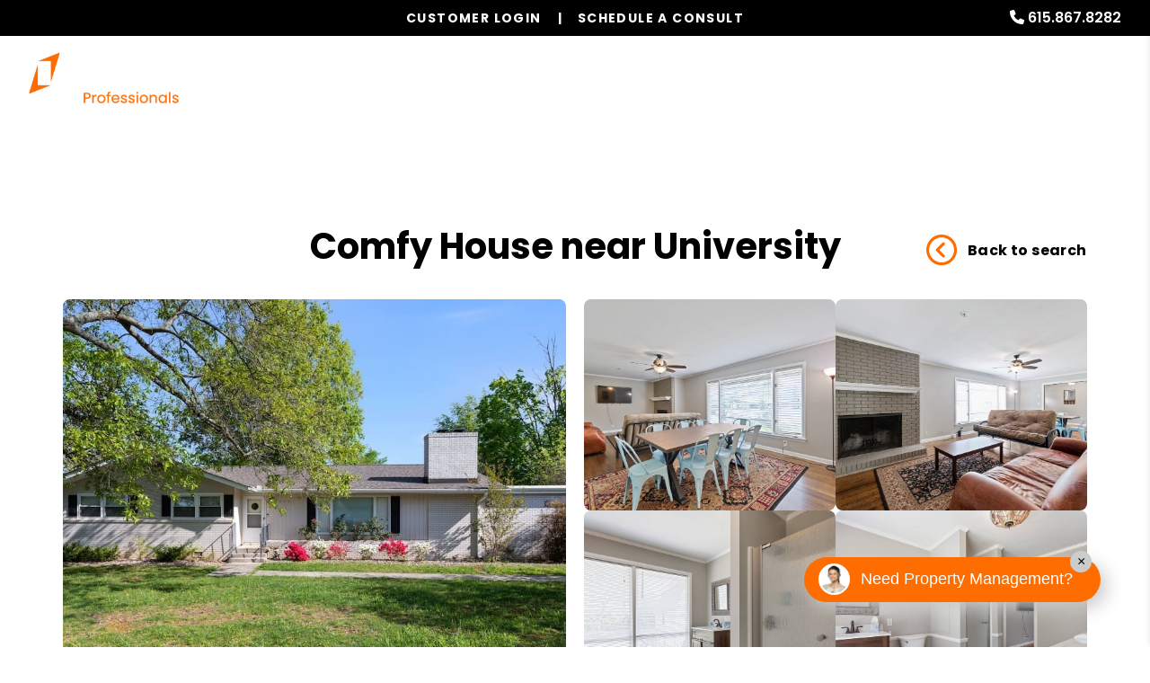

--- FILE ---
content_type: text/html; charset=UTF-8
request_url: https://www.murfreesboropropertymanagementinc.com/_system/plugins/nhvl/listings/552/vacation-unit-in-murfreesboro-tn
body_size: 19066
content:
<!DOCTYPE html><html lang="en"><head>
<title>Comfy House near University | PMI Professionals - 2023</title>
<meta name="description" content="3 bedrooms, 3 bathrooms House for vacation rental located in Murfreesboro, TN."/>
<link rel="canonical" href="https://www.murfreesboropropertymanagementinc.com/_system/plugins/nhvl/listings/552/vacation-unit-in-murfreesboro-tn" />
<meta property="og:type" content="article"/>
<meta property="og:title" content="Comfy House near University | PMI Professionals - 2023"/>
<meta property="og:description" content="3 bedrooms, 3 bathrooms House for vacation rental located in Murfreesboro, TN."/>
<meta property="og:image" content="/_system/plugins/nhvl/listings/images/40477/large"/>
<link rel="stylesheet" type="text/css" href="/_system/css/ion-app.min.css?v=20240326" />
<meta charset="utf-8" />
	<meta name="viewport" content="width=device-width, initial-scale=1.0" />
	<meta http-equiv="X-UA-Compatible" content="IE=edge" />
	<link rel="shortcut icon" type="image/png" href="https://pmi-resources.nesthub.com/images/favicon.png" />
<link rel="shortcut icon" type="image/ico" href="https://pmi-resources.nesthub.com/images/favicon.ico" />
<link rel="preconnect" href="https://fonts.googleapis.com">
<link rel="preconnect" href="https://fonts.gstatic.com" crossorigin>
<link href="https://fonts.googleapis.com/css2?family=Poppins:wght@400;500;600;700&display=swap" rel="stylesheet">
<link rel="preconnect" href="https://pmi-resources.nesthub.com" crossorigin>
<link rel="dns-fetch" href="https://cdnjs.cloudflare.com" crossorigin>
<link rel="preload" href="https://pmi-resources.nesthub.com/font/Swiss721BT-Roman.woff" as="font" type="font/woff" crossorigin>

<link rel="stylesheet" href="https://cdnjs.cloudflare.com/ajax/libs/bootstrap/5.3.0-alpha3/css/bootstrap.min.css" integrity="sha512-iGjGmwIm1UHNaSuwiNFfB3+HpzT/YLJMiYPKzlQEVpT6FWi5rfpbyrBuTPseScOCWBkRtsrRIbrTzJpQ02IaLA==" crossorigin="anonymous" referrerpolicy="no-referrer" />
<link rel="stylesheet" href="/css/animate-v2.css" media="screen and (min-width: 992px)">
<link rel="stylesheet" href="https://pmi-resources.nesthub.com/css/pmi-brand-new.css"/>
<link rel="stylesheet" href="/css/styles.css?v1"/>

<script src="https://cdnjs.cloudflare.com/ajax/libs/jquery/3.3.1/jquery.min.js" integrity="sha512-+NqPlbbtM1QqiK8ZAo4Yrj2c4lNQoGv8P79DPtKzj++l5jnN39rHA/xsqn8zE9l0uSoxaCdrOgFs6yjyfbBxSg==" crossorigin="anonymous" referrerpolicy="no-referrer"></script>
<script defer src="https://cdnjs.cloudflare.com/ajax/libs/bootstrap/5.2.3/js/bootstrap.bundle.min.js" integrity="sha512-i9cEfJwUwViEPFKdC1enz4ZRGBj8YQo6QByFTF92YXHi7waCqyexvRD75S5NVTsSiTv7rKWqG9Y5eFxmRsOn0A==" crossorigin="anonymous" referrerpolicy="no-referrer"></script>
<script defer src="https://cdnjs.cloudflare.com/ajax/libs/jquery.scrollfire/1.4.0/jquery.scrollfire.min.js"></script>
<script defer src="https://cdnjs.cloudflare.com/polyfill/v3/polyfill.min.js?features=IntersectionObserver"></script>
<script defer src="https://kit.fontawesome.com/9e4e3329f0.js" crossorigin="anonymous"></script>
<script defer src="https://cdnjs.cloudflare.com/ajax/libs/lazysizes/5.1.0/lazysizes.min.js"></script>
<script defer src="https://www.google.com/recaptcha/api.js?onload=onIonRecaptchaLoad&render=explicit"></script>
<script defer src="/js/master.js?v1"></script>


<!--[if lt IE 9]>
	<script src="https://oss.maxcdn.com/html5shiv/3.7.2/html5shiv.min.js"></script>
	<script src="https://oss.maxcdn.com/respond/1.4.2/respond.min.js"></script>
<![endif]-->

<!--[if IE]>
	<script src="https://cdnjs.cloudflare.com/ajax/libs/svg4everybody/2.1.9/svg4everybody.legacy.min.js" type="text/javascript"></script>
	<script src="https://cdnjs.cloudflare.com/ajax/libs/object-fit-images/3.2.4/ofi.min.js" type="text/javascript"></script>
	<script type="text/javascript">
		objectFitImages('img.cover');
	</script>
  <script defer>window.MSInputMethodContext && document.documentMode && document.write('<script src="https://cdn.jsdelivr.net/gh/nuxodin/ie11CustomProperties@4.1.0/ie11CustomProperties.min.js"><\/script>');</script>
<![endif]-->

<!-- Global Site Tag -->


<!-- Google tag (gtag.js) -->
<script async src="https://www.googletagmanager.com/gtag/js?id=AW-11434848791"></script>
<script>
  window.dataLayer = window.dataLayer || [];
  function gtag(){dataLayer.push(arguments);}
  gtag('js', new Date());

  gtag('config', 'AW-11434848791');
</script>
	<meta property="og:type" content="website" />
<meta property="og:url" content="https://www.murfreesboropropertymanagementinc.com/" />
<meta property="og:image" content="https://pmi-resources.nesthub.com/images/social-sharing.jpg"/>


<meta property="og:title" content="Murfreesboro Vacation Property Management | PMI Professionals" />
<meta property="og:url" content="https://www.murfreesboropropertymanagementinc.com//murfreesboro-vacation-property-management" />
<meta property="og:image:alt" content="Murfreesboro Vacation Property Management" />
<meta property="og:description" content="PMI Professionals's short term rental management team will take care of inquiries, bookings, check-in and check-out, oversee cleaning, inspections, maintenance and much more for your Murfreesboro vacation rental." />

	<link rel="stylesheet" href="https://pmi-resources.nesthub.com/css/nhvl.css">
  <link rel="stylesheet" href="https://resources.nesthub.com/css/fancybox.css" />
	<link rel="stylesheet" href="https://cdn.jsdelivr.net/npm/@fancyapps/ui@5.0/dist/carousel/carousel.css"/>
  <link href="https://api.mapbox.com/mapbox-gl-js/v2.13.0/mapbox-gl.css" rel="stylesheet">
  <script defer src="https://resources.nesthub.com/js/fancybox.umd.js"></script>
	<script defer src="https://cdn.jsdelivr.net/npm/@fancyapps/ui@5.0/dist/carousel/carousel.umd.js"></script>
  <script defer src="https://cdn.jsdelivr.net/npm/@easepick/bundle@1.2.1/dist/index.umd.min.js"></script>
  <script defer src="https://cdn.jsdelivr.net/npm/@easepick/datetime@1.2.1/dist/index.umd.min.js"></script>
  <script defer src="https://pmi-resources.nesthub.com/js/nesthub-counter-input.js"></script>
  <script defer src="https://api.mapbox.com/mapbox-gl-js/v2.13.0/mapbox-gl.js"></script>

	<!-- GTM / FB Pixel / Code for bottom of head on every template -->

<!-- Google Tag Manager -->
<script>(function(w,d,s,l,i){w[l]=w[l]||[];w[l].push({'gtm.start':
new Date().getTime(),event:'gtm.js'});var f=d.getElementsByTagName(s)[0],
j=d.createElement(s),dl=l!='dataLayer'?'&l='+l:'';j.async=true;j.src=
'https://www.googletagmanager.com/gtm.js?id='+i+dl;f.parentNode.insertBefore(j,f);
})(window,document,'script','dataLayer','GTM-5LVSV7Q');</script>
<!-- End Google Tag Manager -->
<!-- Google Tag Manager -->
<script>(function(w,d,s,l,i){w[l]=w[l]||[];w[l].push({'gtm.start':
new Date().getTime(),event:'gtm.js'});var f=d.getElementsByTagName(s)[0],
j=d.createElement(s),dl=l!='dataLayer'?'&l='+l:'';j.async=true;j.src=
'https://www.googletagmanager.com/gtm.js?id='+i+dl;f.parentNode.insertBefore(j,f);
})(window,document,'script','dataLayer','GTM-WZJ73JVV');</script>
<!-- End Google Tag Manager -->
</head><body><!-- GTM / FB Pixel / Code for top of body on every template -->

<!-- Google Tag Manager (noscript) -->
<noscript><iframe src="https://www.googletagmanager.com/ns.html?id=GTM-5LVSV7Q"
height="0" width="0" style="display:none;visibility:hidden"></iframe></noscript>
<!-- End Google Tag Manager (noscript) -->
<!-- Google Tag Manager (noscript) -->
<noscript><iframe src="https://www.googletagmanager.com/ns.html?id=GTM-WZJ73JVV"
height="0" width="0" style="display:none;visibility:hidden"></iframe></noscript>
<!-- End Google Tag Manager (noscript) -->
	<!--[if lt IE 8]>
    <p class="browsehappy">You are using an <strong>outdated</strong> browser. Please <a href="http://browsehappy.com/">upgrade your browser</a> to improve your experience.</p>
    <![endif]-->
		<div id="skip">
				<a href="#maincontent" class="scroll-to"><span class="sr-only sr-only-focusable">Skip Navigation</span></a>
			</div>
			



<header id="header" data-spy="affix">
	<div class="info-bar">
		<div class="info-bar__message">
			<!-- <div class="ticker-wrap">
				<div class="ticker">
				  <div class="ticker__item">Special Banner Text Here</div>
					<div class="ticker__item">Special Banner Text Here</div>
					<div class="ticker__item">Special Banner Text Here</div>
				</div>
			</div> -->
			<!-- <div class="info-bar__text">Special Banner Text Here</div> -->
		</div>
		<div class="phone">
			<i class="fa fa-phone"></i> <a href="tel:+1-615-867-8282" class="tel" itemprop="telephone">615.867.8282</a>
		</div>
	</div>
	<div class="container-fluid">
		<div class="logo">
			<a href="/" aria-label="home"><img src="https://pmi-resources.nesthub.com/images/logos/PMI-Professionals.png" alt="PMI Professionals Logo" /></a>
		</div>
		<div class="links">
			<a class="btn btn--dark login-dropdown-btn" href="#" aria-label="Customer Login" role="button">Customer Login</a>
			<div class="login-dropdown">
				<h4 class="login-dropdown__title">Property Management</h4>
				<a class="login-dropdown__link" href="https://pmiprofessionals.rentvine.com/portals/owner/" target="_blank" aria-label="Owner Login" title="this link opens in a new tab">Owner Login</a>
				<a class="login-dropdown__link" href="https://pmiprofessionals.rentvine.com/portals/resident/" target="_blank" aria-label="Resident Login" title="this link opens in a new tab">Resident Login</a>
				<h4 class="login-dropdown__title">Associations</h4>
				<a class="login-dropdown__link" href="https://pmipro.cincwebaxis.com/" target="_blank" aria-label="Homeowner Login" title="this link opens in a new tab">Homeowner Login</a>
				<a class="login-dropdown__link" href="https://pmipro.cincwebaxis.com/" target="_blank" aria-label="Board Member Login" title="this link opens in a new tab">Board Member Login</a>
			</div>
			<a class="btn" href="#" aria-label="Schedule a Consult" role="button" data-bs-toggle="modal" data-bs-target="#consultModal">Schedule a Consult</a>
		</div>

		<nav aria-label="primary" role="navigation">
			<ul class="nav justify-content-center"><li class="nav__item launch-menu-only"><a href="/" aria-label="home">Home</a></li>
<li class="nav__item">
	<a href="/murfreesboro-property-management" aria-label="Murfreesboro Property Management" aria-haspopup="true" aria-expanded="false">Our Services</a>
	<div class="nav__dropdown nav__dropdown--lg nav__dropdown--pillars">

		<!-- Residential Pillar -->
		<ul class="nav__pillar">
			<li class="nav__item service-title">
				<a href="/murfreesboro-property-management" aria-label="Murfreesboro Property Management" aria-haspopup="true" aria-expanded="false">Residential <i class="fa-sharp fa-regular fa-angle-right"></i></a>
				<ul class="nav__pillar-menu">
					<li><a href="/murfreesboro-property-management" aria-label="Murfreesboro Property Management">Overview</a></li>
					<li><a href="/marketing" aria-label="Marketing">Marketing</a></li>
					<li><a href="/tenant-screening" aria-label="Tenant Screening">Tenant Screening</a></li>
					<li><a href="/rent-collection" aria-label="Rent Collection">Rent Collection</a></li>
					<li><a href="/maintenance-services" aria-label="Maintenance">Maintenance</a></li>
					<li><a href="/accounting" aria-label="Accounting">Accounting and Reporting</a></li>
					<li><a href="/eviction" aria-label="Eviction">Eviction</a></li>
					<li><a href="/free-rental-analysis" aria-label="Free Rental Analysis">Free Rental Analysis</a></li>
					<li><a href="/guarantees" aria-label="Guarantees">Residential Guarantees</a></li>
					<!-- <li><a href="/pricing" aria-label="Pricing">Pricing</a></li> -->
				</ul>
			</li>
		</ul>

		<!-- Association Pillar -->
		<ul class="nav__pillar">
			<li class="nav__item service-title">
				<a href="/murfreesboro-association-management" aria-label="Murfreesboro Association Management" aria-haspopup="true" aria-expanded="false">Association <i class="fa-sharp fa-regular fa-angle-right"></i></a>
				<ul class="nav__pillar-menu">
          <li><a href="/murfreesboro-association-management" aria-label="Murfreesboro Association Management">Overview</a></li>
          <li><a href="/accounting-reporting" aria-label="Accounting and Reporting">Accounting and Reporting</a></li>
          <li><a href="/vendor-coordination" aria-label="Vendor Coordination">Vendor Coordination</a></li>
          <li><a href="/compliance-inspections" aria-label="Compliance and Inspections">Compliance and Inspections</a></li>
          <li><a href="/maintenance-inspections" aria-label="Maintenance and Inspections">Maintenance and Inspections</a></li>
					<li><a href="/self-managed-services" aria-label="Self-Managed Services">Self-Managed Services</a></li>
					<li><a href="/homeowners" aria-label="Homeowner Resources">Homeowner Resources</a></li>
          <li><a href="/board-members" aria-label="Board Member Resources">Board Member Resources</a></li>
          <li><a href="/agents" aria-label="Real Estate Professionals">Real Estate Professionals</a></li>
					<li><a href="https://pmipro.cincwebaxis.com/" target="_blank" aria-label="Homeowner Login" title="this opens in new tab">Homeowner Login</a></li>
					<li><a href="https://pmipro.cincwebaxis.com/" target="_blank" aria-label="Board Member Login" title="this opens in new tab">Board Member Login</a></li>
				</ul>
			</li>
		</ul>

		<!-- Short Term Pillar -->
		<ul class="nav__pillar">
			<li class="nav__item service-title"><a href="/murfreesboro-vacation-property-management" aria-label="Murfreesboro Vacation Property Management" aria-haspopup="true" aria-expanded="false">Short Term <i class="fa-sharp fa-regular fa-angle-right"></i></a>
				<ul class="nav__pillar-menu">
					<li><a href="/murfreesboro-vacation-property-management" aria-label="Murfreesboro Vacation Property Management">Overview</a></li>
					<li><a href="https://www.pmiglobalstays.com/" target= ”blank” aria-label="Global Stays">Global Stays</a></li>
				</ul>
			</li>
		</ul>

		<!-- Commercial Pillar -->
		<ul class="nav__pillar">
			<li class="nav__item service-title"><a href="/murfreesboro-commercial-property-management" aria-label="Murfreesboro Commercial Property Management" aria-haspopup="true" aria-expanded="false">Commercial <i class="fa-sharp fa-regular fa-angle-right"></i></a>
				<ul class="nav__pillar-menu">
					<li><a href="/murfreesboro-commercial-property-management" aria-label="Murfreesboro Commercial Property Management">Overview</a></li>
					<li><a href="/commercial-property-marketing" aria-label="Commercial Property Marketing">Marketing</a></li>
					<li><a href="/tenant-management" aria-label="Commercial Tenant Management">Tenant Management</a></li>
					<li><a href="/commercial-property-maintenance" aria-label="Commercial Property Maintenance">Property Maintenance</a></li>
					<li><a href="/commercial-property-accounting" aria-label="Commercial Financial Accounting and Reporting">Financial Accounting and Reporting</a></li>
				</ul>
			</li>
		</ul>

		<!-- Other Services -->
		<ul class="nav__pillar">
			<li><a href="/investment-services" aria-label="Murfreesboro Investments">Investment Services</a></li>
			<!-- <li><a href="/project-management" aria-label="Murfreesboro Project Management">Project Management</a></li> -->
			<!-- <li><a href="/home-watch" aria-label="Home Watch">Home Watch</a></li> -->
			<!-- <li><a href="/military" aria-label="Military">Military</a></li> -->
			<li><a href="https://www.homepartners.com/user/signup?utm_source=real_estate_agent&utm_agent=Nathan%20Beach&utm_agentemail=nathan%40pmiprostn.com&utm_agentid=EA2961269102C6E1&utm_brokerage=Reliant%20Property%20Management%20%7C%20TN" aria-label="Rent to Own" target="_blank" title="this opens in new tab">Rent to Own</a></li>
			<li><a href="/rent-sell-calculator" aria-label="Rent Vs Sell Calculator">Rent Vs Sell Calculator</a></li>
			<li><a href="/roi-calculator" aria-label="Rent Vs Sell Calculator">ROI Calculator</a></li>
			<li><a href="/vacancy-loss-calculator" aria-label="Vacancy Loss Calculator">Vacancy Loss Calculator</a></li>
		</ul>

	</div>
</li>
<li class="nav__item">
	<a href="/murfreesboro-homes-for-rent" aria-label="Murfreesboro Homes for Rent" aria-haspopup="true" aria-expanded="false">Properties</a>
	<ul class="nav__dropdown">
		<li><a href="/murfreesboro-homes-for-rent" aria-label="Murfreesboro Homes for Rent">Homes for Rent</a></li>
		<!-- <li><a href="/murfreesboro-homes-for-sale" aria-label="Murfreesboro Homes for Sale">Homes for Sale</a></li> -->
		<!-- <li><a href="/murfreesboro-commercial-properties-for-rent" aria-label="Murfreesboro Commercial Properties for Rent">Commercial Properties</a></li> -->
		<li><a href="https://directbookings.murfreesboropropertymanagementinc.com" aria-label="Murfreesboro Vacation Rentals">Short-Term Rentals</a></li>
	</ul>
</li>

		<!-- Realty Pillar -->
	<li class="nav__item">
		<a href="/murfreesboro-real-estate" aria-label="Murfreesboro Real Estate Services" aria-haspopup="true" aria-expanded="false">Realty</a>
		<div class="nav__dropdown nav__dropdown--lg nav__dropdown--pillars">

			<ul class="nav__pillar">
				<li><a href="/murfreesboro-real-estate" aria-label="Murfreesboro Real Estate Services" aria-haspopup="true" aria-expanded="false">Overview</a></li>
			</ul>
			<ul class="nav__pillar">
				<li class="nav__item service-title">
					<a href="/murfreesboro-homes-for-sale" aria-label="Murfreesboro Properties for Sale" aria-haspopup="true" aria-expanded="false">Properties for Sale <i class="fa-sharp fa-regular fa-angle-right"></i></a>
					<ul class="nav__pillar-menu">
						<li><a href="/murfreesboro-homes-for-sale" aria-label="Murfreesboro Residential">Residential</a></li>
						<!-- <li><a href="/find-investments" aria-label="Investment">Investment</a></li> -->
					</ul>
				</li>
			</ul>
			<ul class="nav__pillar">
				<li><a href="/buyers" aria-label="Buyers">Buyers</a></li>
				<li><a href="/sellers" aria-label="Sellers">Sellers</a></li>
				<li><a href="/whats-my-home-worth" aria-label="What’s My Home Worth">What’s My Home Worth</a></li>
				<li><a href="/mortgage-calculator">Mortgage Calculator</a></li>
			</ul>
		</div>
	</li>


<li class="nav__item">
	<a href="/owners" aria-label="Owner Resources" aria-haspopup="true" aria-expanded="false">Resources</a>
	<ul class="nav__dropdown">
		<li><a href="/owners" aria-label="Owner Resources">Owner Resources</a></li>
		<li><a href="/tenants" aria-label="Resident Resources">Resident Resources</a></li>
		<li><a href="https://pmiprofessionals.rentvine.com/portals/resident/" target="_blank" aria-label="Maintenance Request" title="this opens in new tab">Maintenance Request</a></li>
		<li><a href="/associations" aria-label="Association Resources">Association Resources</a></li>
		<li><a href="/vendors" aria-label="Vendor Resources">Vendor Resources</a></li>
		<li><a href="https://www.propertymanagementinc.com/what-we-do/buy-sell/" target="_blank" aria-label="Selling Your Business" title="this opens in new tab">Selling Your Business</a></li>
	</ul>
</li>
<li class="nav__item"><a href="/referrals">Referrals</a></li>
<li class="nav__item">
	<a href="/blog" aria-label="Blog">Blog</a>
</li>
<li class="nav__item">
	<a href="/about" aria-label="About Us" aria-haspopup="true" aria-expanded="false">About</a>
	<ul class="nav__dropdown">
		<li><a href="/about" aria-label="About Us">Our Company</a></li>
		<li><a href="/testimonials" aria-label="Testimonials">Testimonials</a></li>
		<li><a href="/contact" aria-label="Contact">Contact Us</a></li>
		<!-- <li><a href="/careers" aria-label="Careers">Careers</a></li> -->
	</ul>
</li>
<li class="nav__item"><a href="/free-rental-analysis" aria-label="Free Rental Analysis">Free Rental Analysis</a></li></ul>
			<a href="javascript:void(0)" class="launch-menu-button" aria-label="Open Menu" role="button">
				<i class="fa fa-bars"></i> MENU
			</a>
		</nav>
	</div>
</header>

<div class="launch-menu" aria-label="menu" role="navigation" aria-hidden="true" tabindex="-1">
	<button type="button" class="launch-menu-close" aria-label="Close">
		<i class="fal fa-times-circle"></i>
	</button>
	<div class="logo">
		<a href="/"><img src="https://pmi-resources.nesthub.com/images/logos/PMI-Professionals.png" alt="PMI Professionals Logo" /></a>
	</div>
	<div class="phone">
		<i class="fa fa-phone"></i> <a href="tel:+1-615-867-8282" class="tel" itemprop="telephone">615.867.8282</a>
	</div>
	<div class="links">
		<a class="btn btn--accent login-dropdown-btn" href="#" aria-label="Customer Login" role="button">Customer Login</a>
		<div class="login-dropdown">
			<h4 class="login-dropdown__title">Property Management</h4>
			<a class="login-dropdown__link" href="https://pmiprofessionals.rentvine.com/portals/owner/" target="_blank" aria-label="Owner Login" title="this link opens in a new tab">Owner Login</a>
			<a class="login-dropdown__link" href="https://pmiprofessionals.rentvine.com/portals/resident/" target="_blank" aria-label="Resident Login" title="this link opens in a new tab">Resident Login</a>
			<h4 class="login-dropdown__title">Associations</h4>
			<a class="login-dropdown__link" href="https://pmipro.cincwebaxis.com/" target="_blank" aria-label="Homeowner Login" title="this link opens in a new tab">Homeowner Login</a>
			<a class="login-dropdown__link" href="https://pmipro.cincwebaxis.com/" target="_blank" aria-label="Board Member Login" title="this link opens in a new tab">Board Member Login</a>
		</div>
		<a class="btn" href="#" aria-label="Schedule a Consult" role="button" data-bs-toggle="modal" data-bs-target="#consultModal">Schedule a Consult</a>
	</div>
	<ul class="nav flex-column">
		<li class="nav__item launch-menu-only"><a href="/" aria-label="home">Home</a></li>
<li class="nav__item">
	<a href="/murfreesboro-property-management" aria-label="Murfreesboro Property Management" aria-haspopup="true" aria-expanded="false">Our Services</a>
	<div class="nav__dropdown nav__dropdown--lg nav__dropdown--pillars">

		<!-- Residential Pillar -->
		<ul class="nav__pillar">
			<li class="nav__item service-title">
				<a href="/murfreesboro-property-management" aria-label="Murfreesboro Property Management" aria-haspopup="true" aria-expanded="false">Residential <i class="fa-sharp fa-regular fa-angle-right"></i></a>
				<ul class="nav__pillar-menu">
					<li><a href="/murfreesboro-property-management" aria-label="Murfreesboro Property Management">Overview</a></li>
					<li><a href="/marketing" aria-label="Marketing">Marketing</a></li>
					<li><a href="/tenant-screening" aria-label="Tenant Screening">Tenant Screening</a></li>
					<li><a href="/rent-collection" aria-label="Rent Collection">Rent Collection</a></li>
					<li><a href="/maintenance-services" aria-label="Maintenance">Maintenance</a></li>
					<li><a href="/accounting" aria-label="Accounting">Accounting and Reporting</a></li>
					<li><a href="/eviction" aria-label="Eviction">Eviction</a></li>
					<li><a href="/free-rental-analysis" aria-label="Free Rental Analysis">Free Rental Analysis</a></li>
					<li><a href="/guarantees" aria-label="Guarantees">Residential Guarantees</a></li>
					<!-- <li><a href="/pricing" aria-label="Pricing">Pricing</a></li> -->
				</ul>
			</li>
		</ul>

		<!-- Association Pillar -->
		<ul class="nav__pillar">
			<li class="nav__item service-title">
				<a href="/murfreesboro-association-management" aria-label="Murfreesboro Association Management" aria-haspopup="true" aria-expanded="false">Association <i class="fa-sharp fa-regular fa-angle-right"></i></a>
				<ul class="nav__pillar-menu">
          <li><a href="/murfreesboro-association-management" aria-label="Murfreesboro Association Management">Overview</a></li>
          <li><a href="/accounting-reporting" aria-label="Accounting and Reporting">Accounting and Reporting</a></li>
          <li><a href="/vendor-coordination" aria-label="Vendor Coordination">Vendor Coordination</a></li>
          <li><a href="/compliance-inspections" aria-label="Compliance and Inspections">Compliance and Inspections</a></li>
          <li><a href="/maintenance-inspections" aria-label="Maintenance and Inspections">Maintenance and Inspections</a></li>
					<li><a href="/self-managed-services" aria-label="Self-Managed Services">Self-Managed Services</a></li>
					<li><a href="/homeowners" aria-label="Homeowner Resources">Homeowner Resources</a></li>
          <li><a href="/board-members" aria-label="Board Member Resources">Board Member Resources</a></li>
          <li><a href="/agents" aria-label="Real Estate Professionals">Real Estate Professionals</a></li>
					<li><a href="https://pmipro.cincwebaxis.com/" target="_blank" aria-label="Homeowner Login" title="this opens in new tab">Homeowner Login</a></li>
					<li><a href="https://pmipro.cincwebaxis.com/" target="_blank" aria-label="Board Member Login" title="this opens in new tab">Board Member Login</a></li>
				</ul>
			</li>
		</ul>

		<!-- Short Term Pillar -->
		<ul class="nav__pillar">
			<li class="nav__item service-title"><a href="/murfreesboro-vacation-property-management" aria-label="Murfreesboro Vacation Property Management" aria-haspopup="true" aria-expanded="false">Short Term <i class="fa-sharp fa-regular fa-angle-right"></i></a>
				<ul class="nav__pillar-menu">
					<li><a href="/murfreesboro-vacation-property-management" aria-label="Murfreesboro Vacation Property Management">Overview</a></li>
					<li><a href="https://www.pmiglobalstays.com/" target= ”blank” aria-label="Global Stays">Global Stays</a></li>
				</ul>
			</li>
		</ul>

		<!-- Commercial Pillar -->
		<ul class="nav__pillar">
			<li class="nav__item service-title"><a href="/murfreesboro-commercial-property-management" aria-label="Murfreesboro Commercial Property Management" aria-haspopup="true" aria-expanded="false">Commercial <i class="fa-sharp fa-regular fa-angle-right"></i></a>
				<ul class="nav__pillar-menu">
					<li><a href="/murfreesboro-commercial-property-management" aria-label="Murfreesboro Commercial Property Management">Overview</a></li>
					<li><a href="/commercial-property-marketing" aria-label="Commercial Property Marketing">Marketing</a></li>
					<li><a href="/tenant-management" aria-label="Commercial Tenant Management">Tenant Management</a></li>
					<li><a href="/commercial-property-maintenance" aria-label="Commercial Property Maintenance">Property Maintenance</a></li>
					<li><a href="/commercial-property-accounting" aria-label="Commercial Financial Accounting and Reporting">Financial Accounting and Reporting</a></li>
				</ul>
			</li>
		</ul>

		<!-- Other Services -->
		<ul class="nav__pillar">
			<li><a href="/investment-services" aria-label="Murfreesboro Investments">Investment Services</a></li>
			<!-- <li><a href="/project-management" aria-label="Murfreesboro Project Management">Project Management</a></li> -->
			<!-- <li><a href="/home-watch" aria-label="Home Watch">Home Watch</a></li> -->
			<!-- <li><a href="/military" aria-label="Military">Military</a></li> -->
			<li><a href="https://www.homepartners.com/user/signup?utm_source=real_estate_agent&utm_agent=Nathan%20Beach&utm_agentemail=nathan%40pmiprostn.com&utm_agentid=EA2961269102C6E1&utm_brokerage=Reliant%20Property%20Management%20%7C%20TN" aria-label="Rent to Own" target="_blank" title="this opens in new tab">Rent to Own</a></li>
			<li><a href="/rent-sell-calculator" aria-label="Rent Vs Sell Calculator">Rent Vs Sell Calculator</a></li>
			<li><a href="/roi-calculator" aria-label="Rent Vs Sell Calculator">ROI Calculator</a></li>
			<li><a href="/vacancy-loss-calculator" aria-label="Vacancy Loss Calculator">Vacancy Loss Calculator</a></li>
		</ul>

	</div>
</li>
<li class="nav__item">
	<a href="/murfreesboro-homes-for-rent" aria-label="Murfreesboro Homes for Rent" aria-haspopup="true" aria-expanded="false">Properties</a>
	<ul class="nav__dropdown">
		<li><a href="/murfreesboro-homes-for-rent" aria-label="Murfreesboro Homes for Rent">Homes for Rent</a></li>
		<!-- <li><a href="/murfreesboro-homes-for-sale" aria-label="Murfreesboro Homes for Sale">Homes for Sale</a></li> -->
		<!-- <li><a href="/murfreesboro-commercial-properties-for-rent" aria-label="Murfreesboro Commercial Properties for Rent">Commercial Properties</a></li> -->
		<li><a href="https://directbookings.murfreesboropropertymanagementinc.com" aria-label="Murfreesboro Vacation Rentals">Short-Term Rentals</a></li>
	</ul>
</li>

		<!-- Realty Pillar -->
	<li class="nav__item">
		<a href="/murfreesboro-real-estate" aria-label="Murfreesboro Real Estate Services" aria-haspopup="true" aria-expanded="false">Realty</a>
		<div class="nav__dropdown nav__dropdown--lg nav__dropdown--pillars">

			<ul class="nav__pillar">
				<li><a href="/murfreesboro-real-estate" aria-label="Murfreesboro Real Estate Services" aria-haspopup="true" aria-expanded="false">Overview</a></li>
			</ul>
			<ul class="nav__pillar">
				<li class="nav__item service-title">
					<a href="/murfreesboro-homes-for-sale" aria-label="Murfreesboro Properties for Sale" aria-haspopup="true" aria-expanded="false">Properties for Sale <i class="fa-sharp fa-regular fa-angle-right"></i></a>
					<ul class="nav__pillar-menu">
						<li><a href="/murfreesboro-homes-for-sale" aria-label="Murfreesboro Residential">Residential</a></li>
						<!-- <li><a href="/find-investments" aria-label="Investment">Investment</a></li> -->
					</ul>
				</li>
			</ul>
			<ul class="nav__pillar">
				<li><a href="/buyers" aria-label="Buyers">Buyers</a></li>
				<li><a href="/sellers" aria-label="Sellers">Sellers</a></li>
				<li><a href="/whats-my-home-worth" aria-label="What’s My Home Worth">What’s My Home Worth</a></li>
				<li><a href="/mortgage-calculator">Mortgage Calculator</a></li>
			</ul>
		</div>
	</li>


<li class="nav__item">
	<a href="/owners" aria-label="Owner Resources" aria-haspopup="true" aria-expanded="false">Resources</a>
	<ul class="nav__dropdown">
		<li><a href="/owners" aria-label="Owner Resources">Owner Resources</a></li>
		<li><a href="/tenants" aria-label="Resident Resources">Resident Resources</a></li>
		<li><a href="https://pmiprofessionals.rentvine.com/portals/resident/" target="_blank" aria-label="Maintenance Request" title="this opens in new tab">Maintenance Request</a></li>
		<li><a href="/associations" aria-label="Association Resources">Association Resources</a></li>
		<li><a href="/vendors" aria-label="Vendor Resources">Vendor Resources</a></li>
		<li><a href="https://www.propertymanagementinc.com/what-we-do/buy-sell/" target="_blank" aria-label="Selling Your Business" title="this opens in new tab">Selling Your Business</a></li>
	</ul>
</li>
<li class="nav__item"><a href="/referrals">Referrals</a></li>
<li class="nav__item">
	<a href="/blog" aria-label="Blog">Blog</a>
</li>
<li class="nav__item">
	<a href="/about" aria-label="About Us" aria-haspopup="true" aria-expanded="false">About</a>
	<ul class="nav__dropdown">
		<li><a href="/about" aria-label="About Us">Our Company</a></li>
		<li><a href="/testimonials" aria-label="Testimonials">Testimonials</a></li>
		<li><a href="/contact" aria-label="Contact">Contact Us</a></li>
		<!-- <li><a href="/careers" aria-label="Careers">Careers</a></li> -->
	</ul>
</li>
<li class="nav__item"><a href="/free-rental-analysis" aria-label="Free Rental Analysis">Free Rental Analysis</a></li>
	</ul>
	<div class="social">
		<!-- <a href="#" target="_blank" title="opens in a new window" role="button"><i class="fa fa-youtube-play" aria-hidden="true"></i><span class="sr-only">Youtube</span></a> -->
<!-- <a href="#" target="_blank" title="opens in a new window" role="button"><i class="fa fa-twitter" aria-hidden="true"></i><span class="sr-only">Twitter</span></a> -->
<!-- <a href="#" target="_blank" title="opens in a new window" role="button"><i class="fa fa-linkedin" aria-hidden="true"></i><span class="sr-only">Linked In</span></a> -->
<a href="https://www.facebook.com/PMiProfessionals" target="_blank" title="opens in a new window" role="button"><i class="fa fa-facebook" aria-hidden="true"></i><span class="sr-only">Facebook</span></a>
<!-- <a href="#" target="_blank" title="opens in a new window" role="button"><i class="fa fa-instagram" aria-hidden="true"></i><span class="sr-only">Instagram</span></a> -->
	</div>
</div>
<div class="launch-menu-mask"></div>

<!-- Schedule a Consult Modal -->
<div class="modal fade" id="consultModal" tabindex="-1" aria-labelledby="consultModalLabel" aria-hidden="true">
  <div class="modal-dialog modal-dialog-centered">
    <div class="modal-content">
      <div class="modal-header">
        <h4 class="modal-title fs-5" id="consultModalLabel">Schedule a Consultation</h4>
        <button type="button" class="btn-close" data-bs-dismiss="modal" aria-label="Close"><i class="fa-light fa-xmark"></i></button>
      </div>
      <div class="modal-body">
				<div class="form-container">
        	<div class="form-swap">
  <p class="is-required">Service you're interested in:</p>
  <ul class="nav" role="tablist">
    
    <li role="presentation">
      <a id="residential-contact-tab" href="#residential-contact-form" aria-controls="residential-contact-form" role="tab" data-bs-toggle="tab" aria-selected="true">Residential</a>
    </li>
    
    
    <li role="presentation">
      <a id="commercial-contact-tab" href="#commercial-contact-form" aria-controls="commercial-contact-form" role="tab" data-bs-toggle="tab" aria-selected="false">Commercial</a>
    </li>
    
    
    <li role="presentation">
      <a id="association-contact-tab" href="#association-contact-form" aria-controls="association-contact-form" role="tab" data-bs-toggle="tab" aria-selected="false">Association</a>
    </li>
    
    
    <li role="presentation">
      <a id="short-term-contact-tab" href="#short-term-contact-form" aria-controls="short-term-contact-form" role="tab" data-bs-toggle="tab" aria-selected="false">Short Term</a>
    </li>
    
    
    <li role="presentation">
      <a id="realty-contact-tab" href="#realty-contact-form" aria-controls="realty-contact-form" role="tab" data-bs-toggle="tab" aria-selected="false">Real Estate</a>
    </li>
    
    <li role="presentation">
      <a id="other-contact-tab" href="#other-contact-form" aria-controls="other-contact-form" role="tab" data-bs-toggle="tab" aria-selected="false">Other</a>
    </li>
  </ul>
  <div class="tab-content">
    
    <div role="tabpanel" class="tab-pane" id="residential-contact-form" aria-labelledby="residential-contact-tab"><div data-ion="form" data-name="services" data-recaptcha="1"></div></div>
    
    
    <div role="tabpanel" class="tab-pane" id="commercial-contact-form" aria-labelledby="commercial-contact-tab"><div data-ion="form" data-name="commercial-services" data-recaptcha="1"></div></div>
    
    
    <div role="tabpanel" class="tab-pane" id="association-contact-form" aria-labelledby="association-contact-tab"><div data-ion="form" data-name="association-services" data-recaptcha="1"></div></div>
    
    
    <div role="tabpanel" class="tab-pane" id="short-term-contact-form" aria-labelledby="short-term-contact-tab"><div data-ion="form" data-name="short-term-services" data-recaptcha="1"></div></div>
    
    
    <div role="tabpanel" class="tab-pane" id="realty-contact-form" aria-labelledby="realty-contact-tab"><div data-ion="form" data-name="brokerage-services" data-recaptcha="1"></div></div>
    
    <div role="tabpanel" class="tab-pane" id="other-contact-form" aria-labelledby="other-contact-tab"><div data-ion="form" data-name="contact" data-recaptcha="1"></div></div>
  </div>
</div>
        </div>
      </div>
    </div>
  </div>
</div>
		<main name="maincontent" id="maincontent" class="no-hero">
			<section id="rentals" class="container-fluid body-container nhvl">
				<div class="nhvl-details">
	<section class="nhvl-details__header">
		<header class="text-center">
			<h1>Comfy House near University</h1>
		</header>
		<div class="nhvl-back-btn">
			<a href="/murfreesboro-vacation-rentals"><i class="fa-regular fa-circle-chevron-left"></i> Back to search</a>
		</div>
	</section>

	
	<section class="nhvl-details__gallery">

		<div class="image-container image-container--primary">
			
			<div class="image-preview">
				<a id="nhlv-listing-detail-primary-image-link" data-fancybox="gallery" href="/_system/plugins/nhvl/listings/images/40477/large" data-caption="">
					<img class="lazyload" data-src="/_system/plugins/nhvl/listings/images/40477/large" alt="property image" />
				</a>
			</div>
			
		</div>

		
		<div class="image-container image-container--secondary">
			
			<div class="image-preview">
				<a id="nhlv-listing-detail-primary-image-link" data-fancybox="gallery" href="/_system/plugins/nhvl/listings/images/40478/large" data-caption="">
					<img class="lazyload" data-src="/_system/plugins/nhvl/listings/images/40478/large" alt="property image" />
				</a>
			</div>
			
			<div class="image-preview">
				<a id="nhlv-listing-detail-primary-image-link" data-fancybox="gallery" href="/_system/plugins/nhvl/listings/images/40479/large" data-caption="">
					<img class="lazyload" data-src="/_system/plugins/nhvl/listings/images/40479/large" alt="property image" />
				</a>
			</div>
			
			<div class="image-preview">
				<a id="nhlv-listing-detail-primary-image-link" data-fancybox="gallery" href="/_system/plugins/nhvl/listings/images/40480/large" data-caption="">
					<img class="lazyload" data-src="/_system/plugins/nhvl/listings/images/40480/large" alt="property image" />
				</a>
			</div>
			
			<div class="image-preview">
				<a id="nhlv-listing-detail-primary-image-link" data-fancybox="gallery" href="/_system/plugins/nhvl/listings/images/40481/large" data-caption="">
					<img class="lazyload" data-src="/_system/plugins/nhvl/listings/images/40481/large" alt="property image" />
				</a>
			</div>
			
		</div>
		

		
		<div class="nhvl-listing-detail-view-gallery">
			<i class="fa-regular fa-square-plus"></i> Full Gallery
		</div>
		

		
		<div class="additional-images">
			
			
			<a data-fancybox="gallery" href="/_system/plugins/nhvl/listings/images/40482/large" data-caption="">
				<img data-src="/_system/plugins/nhvl/listings/images/40482/large" alt="property image" class="lazyload" />
			</a>
			
			<a data-fancybox="gallery" href="/_system/plugins/nhvl/listings/images/40483/large" data-caption="">
				<img data-src="/_system/plugins/nhvl/listings/images/40483/large" alt="property image" class="lazyload" />
			</a>
			
			<a data-fancybox="gallery" href="/_system/plugins/nhvl/listings/images/40484/large" data-caption="">
				<img data-src="/_system/plugins/nhvl/listings/images/40484/large" alt="property image" class="lazyload" />
			</a>
			
			<a data-fancybox="gallery" href="/_system/plugins/nhvl/listings/images/40485/large" data-caption="">
				<img data-src="/_system/plugins/nhvl/listings/images/40485/large" alt="property image" class="lazyload" />
			</a>
			
			<a data-fancybox="gallery" href="/_system/plugins/nhvl/listings/images/40486/large" data-caption="">
				<img data-src="/_system/plugins/nhvl/listings/images/40486/large" alt="property image" class="lazyload" />
			</a>
			
			<a data-fancybox="gallery" href="/_system/plugins/nhvl/listings/images/40487/large" data-caption="">
				<img data-src="/_system/plugins/nhvl/listings/images/40487/large" alt="property image" class="lazyload" />
			</a>
			
			<a data-fancybox="gallery" href="/_system/plugins/nhvl/listings/images/40488/large" data-caption="">
				<img data-src="/_system/plugins/nhvl/listings/images/40488/large" alt="property image" class="lazyload" />
			</a>
			
			<a data-fancybox="gallery" href="/_system/plugins/nhvl/listings/images/40489/large" data-caption="">
				<img data-src="/_system/plugins/nhvl/listings/images/40489/large" alt="property image" class="lazyload" />
			</a>
			
			<a data-fancybox="gallery" href="/_system/plugins/nhvl/listings/images/40490/large" data-caption="">
				<img data-src="/_system/plugins/nhvl/listings/images/40490/large" alt="property image" class="lazyload" />
			</a>
			
			<a data-fancybox="gallery" href="/_system/plugins/nhvl/listings/images/40491/large" data-caption="">
				<img data-src="/_system/plugins/nhvl/listings/images/40491/large" alt="property image" class="lazyload" />
			</a>
			
			<a data-fancybox="gallery" href="/_system/plugins/nhvl/listings/images/40492/large" data-caption="">
				<img data-src="/_system/plugins/nhvl/listings/images/40492/large" alt="property image" class="lazyload" />
			</a>
			
			<a data-fancybox="gallery" href="/_system/plugins/nhvl/listings/images/40493/large" data-caption="">
				<img data-src="/_system/plugins/nhvl/listings/images/40493/large" alt="property image" class="lazyload" />
			</a>
			
			<a data-fancybox="gallery" href="/_system/plugins/nhvl/listings/images/40494/large" data-caption="">
				<img data-src="/_system/plugins/nhvl/listings/images/40494/large" alt="property image" class="lazyload" />
			</a>
			
			<a data-fancybox="gallery" href="/_system/plugins/nhvl/listings/images/40495/large" data-caption="">
				<img data-src="/_system/plugins/nhvl/listings/images/40495/large" alt="property image" class="lazyload" />
			</a>
			
			<a data-fancybox="gallery" href="/_system/plugins/nhvl/listings/images/40496/large" data-caption="">
				<img data-src="/_system/plugins/nhvl/listings/images/40496/large" alt="property image" class="lazyload" />
			</a>
			
			<a data-fancybox="gallery" href="/_system/plugins/nhvl/listings/images/40497/large" data-caption="">
				<img data-src="/_system/plugins/nhvl/listings/images/40497/large" alt="property image" class="lazyload" />
			</a>
			
		</div>
		

	</section>
	

	<section class="nhvl-details__share">
		<div class="social-icons">
			<div class="a2a_kit a2a_kit_size_32 a2a_default_style">
				<a title="opens in new window" class="a2a_dd" href="https://www.addtoany.com/share"><i class="fa-regular fa-arrow-up-from-bracket"></i> Share</a>
			</div>
		</div>
	</section>

	<section class="nhvl-details__content">

		<div class="nhvl-details__property-info">

			<h3 class="nhvl-details__heading mt-0">Property Details</h3>
			<div class="key-details">
				<div class="key-detail bedrooms">
					<span class="icon"><img data-src="https://pmi-resources.nesthub.com/images/nhvl-king-bed-icon.svg" alt="icon" class="lazyload"></span>
					<span class="label">Bedrooms</span>
					<span class="value">3</span>
				</div>
				<div class="key-detail bathrooms">
					<span class="icon"><img data-src="https://pmi-resources.nesthub.com/images/nhvl-toilet-icon.svg" alt="icon" class="lazyload"></span>
					<span class="label">Bathrooms</span>
					<span class="value">3</span>
				</div>
				<div class="key-detail sleeps">
					<span class="icon"><img data-src="https://pmi-resources.nesthub.com/images/nhvl-user-icon.svg" alt="icon" class="lazyload"></span>
					<span class="label">Sleeps</span>
					<span class="value">8</span>
				</div>
				<div class="clr"></div>
			</div>

			<div class="headline">
				Comfy House near University
			</div>
			<div class="description">
				Stay in this comfortable house and live like a true local in Murfreesboro. We're within driving distance to the University, restaurants and recreational activities. This 3 bedroom rental includes Wi-Fi , flat screen TV, and a beautiful backyard -- we've got everything you need. Home is in close proximity to MTSU Athletic facilities, including the Murphy Center and Floyd Stadium.
			</div>

			<h3 class="nhvl-details__heading">Features and Amenities</h3>
			<div class="features">
				<ul class="dots">
					
					<li>Air Conditioning</li>
					
					<li>Grill</li>
					
					<li>Heating</li>
					
					<li>Kitchen</li>
					
					<li>Laptop Friendly</li>
					
					<li>Smoke Detector</li>
					
					<li>Tumble Dryer</li>
					
					<li>TV</li>
					
					<li>Washing Machine</li>
					
					<li>Wifi</li>
					
				</ul>
				<div class="clr"></div>
			</div>

			<h3 class="nhvl-details__heading">The Space</h3>
			<div class="sleeping-areas">
				
				<div class="sleeping-area-container">
						<div class="title">
							Bedroom 1
						</div>
						<div class="description">
							
						</div>
						<div class="icons">
							
					</div>
				</div>
				
				<div class="sleeping-area-container">
						<div class="title">
							Bedroom 2
						</div>
						<div class="description">
							
						</div>
						<div class="icons">
							
					</div>
				</div>
				
				<div class="sleeping-area-container">
						<div class="title">
							Bedroom 3
						</div>
						<div class="description">
							
						</div>
						<div class="icons">
							
					</div>
				</div>
				
				<div class="clr"></div>
			</div>
			<h3 class="nhvl-details__heading">Location</h3>
			<div class="nhvl-details__map-container">
				
				<div data-fancybox="map" data-src="https://www.google.com/maps/search/Murfreesboro,+TN+37130/@35.85401500,-86.35682700,14z" id="nhvl-listing-detail-map-container" data-latitude="35.85401500" data-longitude="-86.35682700"></div>
			</div>
			<p class="m-0"><strong>Murfreesboro, TN</strong></p>
			

			<h3 class="nhvl-details__heading">Things to Note</h3>
			<p></p>
			<p></p>
			<p><i aria-hidden="true" class="fa-kit fa-nhvl-pet fa-lg text-primary pe-1"></i> Pets Considered</p>
		</div>

		<div class="nhvl-details__booking-info">
			<div class="nhvl-details__booking-container">
				<div class="heading">
					<div class="title">Book This Property</div>
					<div class="price-per-night">
						
						Choose Dates for Pricing
						
					</div>
					<div class="rating">
						
						<span class="icon"><i class="fa-sharp fa-star checked"></i></span>
						<span class="value">New</span>
						
					</div>
					
					
				</div>

				<div id="nhvl-listing-detail-booking-form-container" class="form">
					<div class="nhvl-details__booking-details">
					<div class="booking-details__item nhvl-book-form-open">
							<div class="booking-details__icon">
								<div class="icon"><i aria-hidden="true" class="fa-kit fa-nhvl-calendar"></i></div>
							</div>
							<div class="booking-details__content">
								<div class="booking-details__label">
									Check in
								</div>
								<div class="booking-details__value">
								
								</div>
						</div>
					</div>
					<div class="booking-details__item nhvl-book-form-open">
							<div class="booking-details__icon">
								<div class="icon"><i aria-hidden="true" class="fa-kit fa-nhvl-calendar"></i></div>
							</div>
							<div class="booking-details__content">
								<div class="booking-details__label">
									Check Out
								</div>
								<div class="booking-details__value">
								
								</div>
						</div>
					</div>
					<div class="booking-details__item nhvl-book-form-open">
							<div class="booking-details__icon">
								<span class="icon"><img data-src="https://pmi-resources.nesthub.com/images/nhvl-user-icon.svg" alt="icon" class="lazyload"></span>
							</div>
							<div class="booking-details__content">
								<div class="booking-details__label">
									Guests
								</div>
								<div class="booking-details__value">
									
								</div>
							</div>
					</div>
					<!-- <div class="booking-details__item nhvl-book-form-open">
							<div class="booking-details__icon">
								<span class="icon"><img data-src="https://pmi-resources.nesthub.com/images/nhvl-pet-icon.svg" alt="icon" class="lazyload"></span>
							</div>
							<div class="booking-details__content">
								<div class="booking-details__label">
									Pets
								</div>
								<div class="booking-details__value">
									No
								</div>
							</div>
					</div> -->
					</div>
				
				<div class="booking-button">
					<a href="https://manage.bookingautomation.com/booking.php?multiroom=0&propid=160591&roomid=353838&numchild=0&width=960&limitstart=0&version=3&page=book&sr1-362312=1" target="_blank" class="book">Book Now</a>
				</div>
				<div class="disclaimer">
					You won't be charged yet.
				</div>
			</div>
			</div>

			<div class="nhvl-details__booking-contact">
				<h4>Questions? Contact Us!</h4>
				<ul>
					<li>phone: <a href="tel:+1-615-867-8282" class="tel" itemprop="telephone">615.867.8282</a></li>
					<li>email: <a href="mailto:Info@PMIProsTN.com" class="email">Info@PMIProsTN.com</a></li>
				</ul>
			</div>


					

		</div>
	</section>

	<div id="nhvl-book-modal" class="nhvl-modal nhvl-modal--book">
		<div class="nhvl-modal__content">
			<div class="nhvl-book-modal-close nhvl-modal__close">&times;</div>
			<div class="nhvl-modal__body">
			<div class="nhvl-modal__section">
			<div class="nhvl-dates-tabs">
				<div class="nhvl-dates-tab">
					<div class="nhvl-dates-tab-icon">
						<div class="icon"><i aria-hidden="true" class="fa-kit fa-nhvl-calendar"></i></div>
					</div>
					<div class="nhvl-dates-tab-content">
						<div class="nhvl-dates-tab-content-label">
							Check in
						</div>
						<div class="nhvl-dates-tab-content-value" data-tag="checkInDate" data-default="Choose Dates">
							
							Choose Dates
							
						</div>
					</div>
				</div>
				<div class="nhvl-dates-tab">
					<div class="nhvl-dates-tab-icon">
						<div class="icon"><i aria-hidden="true" class="fa-kit fa-nhvl-calendar"></i></div>
					</div>
					<div class="nhvl-dates-tab-content">
						<div class="nhvl-dates-tab-content-label">
							Check out
						</div>
						<div class="nhvl-dates-tab-content-value" data-tag="checkOutDate" data-default="Choose Dates">
							
							Choose Dates
							
						</div>
					</div>
				</div>
			</div>
			<input id="datepicker" style="display:none;" />
			</div>
			<div id="nhvl-number-of-guests" class="nhvl-modal__section">
				<label class="nhvl-modal__section-title">Number of Guests</label>
				<div class="nhvl-counter-input">
					<button class="nhvl-counter-btn nhvl-counter-decrement" type="button">&minus;</button>
					<div class="nhvl-counter-value">0</div>
					<button class="nhvl-counter-btn nhvl-counter-increment" type="button">+</button>
				</div>
			</div>
		</div>
		<div class="nhvl-modal__btn-list">
			<button id="nhvl-book-modal-submit" class="nhvl-modal__btn" type="button">Submit</button>
		</div>
		</div>
	</div>

	<form id="nhvl-detail-form" style="display:none;">
		<div>
			<label for="nhvl-check-in-input">Check In Date</label><input id="nhvl-check-in-input" name="checkInDate" class="nhvl-form-control"/>
		</div>
		<div>
			<label for="nhvl-check-out-input">Check Out Date</label><input id="nhvl-check-out-input" name="checkOutDate" class="nhvl-form-control"/>
		</div>
		<div>
			<label for="nhvl-number-of-guests-input">Number Of Guests</label><input id="nhvl-number-of-guests-input" name="numberOfGuests" class="nhvl-form-control"/>
		</div>

	</form>
	<div id="nhvl-review-modal" class="nhvl-modal nhvl-modal--review">
		<div class="nhvl-modal__content">
			<div class="nhvl-modal-close nhvl-modal__close">&times;</div>
			<div class="nhvl-modal__header nhvl-details__heading nhvl-details__heading--reviews">
					<i aria-hidden="true" class="fa-sharp fa-star"></i>
					<span class="value">0.0</span>
					<span class="count">0 Reviews</span>
			</div>
			<div class="nhvl-modal__body">
				
				
				
				

			</div>
		</div>
	</div>
	</div>

	<script id="date-info" type="application/json">
	[{"vacationListingDateID":"856029","vacationListingID":"552","date":"2026-01-18","price":"0.00","isAvailable":"0","canCheckIn":"1","canCheckOut":"1","isBlackout":"0","isExceptional":"0","minimumStay":"30","maximumStay":"365"},{"vacationListingDateID":"861251","vacationListingID":"552","date":"2026-01-19","price":"0.00","isAvailable":"0","canCheckIn":"1","canCheckOut":"1","isBlackout":"0","isExceptional":"0","minimumStay":"30","maximumStay":"365"},{"vacationListingDateID":"867875","vacationListingID":"552","date":"2026-01-20","price":"0.00","isAvailable":"0","canCheckIn":"1","canCheckOut":"1","isBlackout":"0","isExceptional":"0","minimumStay":"30","maximumStay":"365"},{"vacationListingDateID":"870855","vacationListingID":"552","date":"2026-01-21","price":"0.00","isAvailable":"0","canCheckIn":"1","canCheckOut":"1","isBlackout":"0","isExceptional":"0","minimumStay":"30","maximumStay":"365"},{"vacationListingDateID":"874610","vacationListingID":"552","date":"2026-01-22","price":"0.00","isAvailable":"0","canCheckIn":"1","canCheckOut":"1","isBlackout":"0","isExceptional":"0","minimumStay":"30","maximumStay":"365"},{"vacationListingDateID":"876893","vacationListingID":"552","date":"2026-01-23","price":"0.00","isAvailable":"0","canCheckIn":"1","canCheckOut":"1","isBlackout":"0","isExceptional":"0","minimumStay":"30","maximumStay":"365"},{"vacationListingDateID":"877667","vacationListingID":"552","date":"2026-01-24","price":"0.00","isAvailable":"0","canCheckIn":"1","canCheckOut":"1","isBlackout":"0","isExceptional":"0","minimumStay":"30","maximumStay":"365"},{"vacationListingDateID":"880663","vacationListingID":"552","date":"2026-01-25","price":"0.00","isAvailable":"0","canCheckIn":"1","canCheckOut":"1","isBlackout":"0","isExceptional":"0","minimumStay":"30","maximumStay":"365"},{"vacationListingDateID":"881402","vacationListingID":"552","date":"2026-01-26","price":"0.00","isAvailable":"0","canCheckIn":"1","canCheckOut":"1","isBlackout":"0","isExceptional":"0","minimumStay":"30","maximumStay":"365"},{"vacationListingDateID":"882188","vacationListingID":"552","date":"2026-01-27","price":"0.00","isAvailable":"0","canCheckIn":"1","canCheckOut":"1","isBlackout":"0","isExceptional":"0","minimumStay":"30","maximumStay":"365"},{"vacationListingDateID":"882985","vacationListingID":"552","date":"2026-01-28","price":"0.00","isAvailable":"0","canCheckIn":"1","canCheckOut":"1","isBlackout":"0","isExceptional":"0","minimumStay":"30","maximumStay":"365"},{"vacationListingDateID":"883778","vacationListingID":"552","date":"2026-01-29","price":"0.00","isAvailable":"0","canCheckIn":"1","canCheckOut":"1","isBlackout":"0","isExceptional":"0","minimumStay":"30","maximumStay":"365"},{"vacationListingDateID":"884594","vacationListingID":"552","date":"2026-01-30","price":"0.00","isAvailable":"0","canCheckIn":"1","canCheckOut":"1","isBlackout":"0","isExceptional":"0","minimumStay":"30","maximumStay":"365"},{"vacationListingDateID":"885321","vacationListingID":"552","date":"2026-01-31","price":"0.00","isAvailable":"0","canCheckIn":"1","canCheckOut":"1","isBlackout":"0","isExceptional":"0","minimumStay":"30","maximumStay":"365"},{"vacationListingDateID":"888177","vacationListingID":"552","date":"2026-02-01","price":"0.00","isAvailable":"0","canCheckIn":"1","canCheckOut":"1","isBlackout":"0","isExceptional":"0","minimumStay":"30","maximumStay":"365"},{"vacationListingDateID":"889828","vacationListingID":"552","date":"2026-02-02","price":"0.00","isAvailable":"0","canCheckIn":"1","canCheckOut":"1","isBlackout":"0","isExceptional":"0","minimumStay":"30","maximumStay":"365"},{"vacationListingDateID":"892098","vacationListingID":"552","date":"2026-02-03","price":"0.00","isAvailable":"0","canCheckIn":"1","canCheckOut":"1","isBlackout":"0","isExceptional":"0","minimumStay":"30","maximumStay":"365"},{"vacationListingDateID":"895758","vacationListingID":"552","date":"2026-02-04","price":"0.00","isAvailable":"0","canCheckIn":"1","canCheckOut":"1","isBlackout":"0","isExceptional":"0","minimumStay":"30","maximumStay":"365"},{"vacationListingDateID":"896584","vacationListingID":"552","date":"2026-02-05","price":"0.00","isAvailable":"0","canCheckIn":"1","canCheckOut":"1","isBlackout":"0","isExceptional":"0","minimumStay":"30","maximumStay":"365"},{"vacationListingDateID":"898103","vacationListingID":"552","date":"2026-02-06","price":"0.00","isAvailable":"0","canCheckIn":"1","canCheckOut":"1","isBlackout":"0","isExceptional":"0","minimumStay":"30","maximumStay":"365"},{"vacationListingDateID":"899585","vacationListingID":"552","date":"2026-02-07","price":"0.00","isAvailable":"0","canCheckIn":"1","canCheckOut":"1","isBlackout":"0","isExceptional":"0","minimumStay":"30","maximumStay":"365"},{"vacationListingDateID":"901100","vacationListingID":"552","date":"2026-02-08","price":"0.00","isAvailable":"0","canCheckIn":"1","canCheckOut":"1","isBlackout":"0","isExceptional":"0","minimumStay":"30","maximumStay":"365"},{"vacationListingDateID":"902586","vacationListingID":"552","date":"2026-02-09","price":"0.00","isAvailable":"0","canCheckIn":"1","canCheckOut":"1","isBlackout":"0","isExceptional":"0","minimumStay":"30","maximumStay":"365"},{"vacationListingDateID":"903346","vacationListingID":"552","date":"2026-02-10","price":"0.00","isAvailable":"0","canCheckIn":"1","canCheckOut":"1","isBlackout":"0","isExceptional":"0","minimumStay":"30","maximumStay":"365"},{"vacationListingDateID":"904916","vacationListingID":"552","date":"2026-02-11","price":"0.00","isAvailable":"0","canCheckIn":"1","canCheckOut":"1","isBlackout":"0","isExceptional":"0","minimumStay":"30","maximumStay":"365"},{"vacationListingDateID":"905724","vacationListingID":"552","date":"2026-02-12","price":"0.00","isAvailable":"0","canCheckIn":"1","canCheckOut":"1","isBlackout":"0","isExceptional":"0","minimumStay":"30","maximumStay":"365"},{"vacationListingDateID":"909455","vacationListingID":"552","date":"2026-02-13","price":"0.00","isAvailable":"0","canCheckIn":"1","canCheckOut":"1","isBlackout":"0","isExceptional":"0","minimumStay":"30","maximumStay":"365"},{"vacationListingDateID":"910999","vacationListingID":"552","date":"2026-02-14","price":"0.00","isAvailable":"0","canCheckIn":"1","canCheckOut":"1","isBlackout":"0","isExceptional":"0","minimumStay":"30","maximumStay":"365"},{"vacationListingDateID":"911836","vacationListingID":"552","date":"2026-02-15","price":"0.00","isAvailable":"0","canCheckIn":"1","canCheckOut":"1","isBlackout":"0","isExceptional":"0","minimumStay":"30","maximumStay":"365"},{"vacationListingDateID":"912633","vacationListingID":"552","date":"2026-02-16","price":"0.00","isAvailable":"0","canCheckIn":"1","canCheckOut":"1","isBlackout":"0","isExceptional":"0","minimumStay":"30","maximumStay":"365"},{"vacationListingDateID":"915664","vacationListingID":"552","date":"2026-02-17","price":"0.00","isAvailable":"0","canCheckIn":"1","canCheckOut":"1","isBlackout":"0","isExceptional":"0","minimumStay":"30","maximumStay":"365"},{"vacationListingDateID":"917916","vacationListingID":"552","date":"2026-02-18","price":"0.00","isAvailable":"0","canCheckIn":"1","canCheckOut":"1","isBlackout":"0","isExceptional":"0","minimumStay":"30","maximumStay":"365"},{"vacationListingDateID":"917917","vacationListingID":"552","date":"2026-02-19","price":"0.00","isAvailable":"0","canCheckIn":"1","canCheckOut":"1","isBlackout":"0","isExceptional":"0","minimumStay":"30","maximumStay":"365"},{"vacationListingDateID":"917918","vacationListingID":"552","date":"2026-02-20","price":"0.00","isAvailable":"0","canCheckIn":"1","canCheckOut":"1","isBlackout":"0","isExceptional":"0","minimumStay":"30","maximumStay":"365"},{"vacationListingDateID":"919474","vacationListingID":"552","date":"2026-02-21","price":"0.00","isAvailable":"0","canCheckIn":"1","canCheckOut":"1","isBlackout":"0","isExceptional":"0","minimumStay":"30","maximumStay":"365"},{"vacationListingDateID":"931124","vacationListingID":"552","date":"2026-02-22","price":"0.00","isAvailable":"0","canCheckIn":"1","canCheckOut":"1","isBlackout":"0","isExceptional":"0","minimumStay":"30","maximumStay":"365"},{"vacationListingDateID":"932777","vacationListingID":"552","date":"2026-02-23","price":"0.00","isAvailable":"0","canCheckIn":"1","canCheckOut":"1","isBlackout":"0","isExceptional":"0","minimumStay":"30","maximumStay":"365"},{"vacationListingDateID":"935080","vacationListingID":"552","date":"2026-02-24","price":"0.00","isAvailable":"0","canCheckIn":"1","canCheckOut":"1","isBlackout":"0","isExceptional":"0","minimumStay":"30","maximumStay":"365"},{"vacationListingDateID":"936607","vacationListingID":"552","date":"2026-02-25","price":"0.00","isAvailable":"0","canCheckIn":"1","canCheckOut":"1","isBlackout":"0","isExceptional":"0","minimumStay":"30","maximumStay":"365"},{"vacationListingDateID":"938167","vacationListingID":"552","date":"2026-02-26","price":"0.00","isAvailable":"0","canCheckIn":"1","canCheckOut":"1","isBlackout":"0","isExceptional":"0","minimumStay":"30","maximumStay":"365"},{"vacationListingDateID":"941860","vacationListingID":"552","date":"2026-02-27","price":"0.00","isAvailable":"0","canCheckIn":"1","canCheckOut":"1","isBlackout":"0","isExceptional":"0","minimumStay":"30","maximumStay":"365"},{"vacationListingDateID":"942672","vacationListingID":"552","date":"2026-02-28","price":"0.00","isAvailable":"0","canCheckIn":"1","canCheckOut":"1","isBlackout":"0","isExceptional":"0","minimumStay":"30","maximumStay":"365"},{"vacationListingDateID":"948532","vacationListingID":"552","date":"2026-03-01","price":"0.00","isAvailable":"0","canCheckIn":"1","canCheckOut":"1","isBlackout":"0","isExceptional":"0","minimumStay":"30","maximumStay":"365"},{"vacationListingDateID":"950075","vacationListingID":"552","date":"2026-03-02","price":"0.00","isAvailable":"0","canCheckIn":"1","canCheckOut":"1","isBlackout":"0","isExceptional":"0","minimumStay":"30","maximumStay":"365"},{"vacationListingDateID":"950905","vacationListingID":"552","date":"2026-03-03","price":"0.00","isAvailable":"0","canCheckIn":"1","canCheckOut":"1","isBlackout":"0","isExceptional":"0","minimumStay":"30","maximumStay":"365"},{"vacationListingDateID":"952413","vacationListingID":"552","date":"2026-03-04","price":"0.00","isAvailable":"0","canCheckIn":"1","canCheckOut":"1","isBlackout":"0","isExceptional":"0","minimumStay":"30","maximumStay":"365"},{"vacationListingDateID":"953277","vacationListingID":"552","date":"2026-03-05","price":"0.00","isAvailable":"0","canCheckIn":"1","canCheckOut":"1","isBlackout":"0","isExceptional":"0","minimumStay":"30","maximumStay":"365"},{"vacationListingDateID":"954830","vacationListingID":"552","date":"2026-03-06","price":"0.00","isAvailable":"0","canCheckIn":"1","canCheckOut":"1","isBlackout":"0","isExceptional":"0","minimumStay":"30","maximumStay":"365"},{"vacationListingDateID":"957069","vacationListingID":"552","date":"2026-03-07","price":"0.00","isAvailable":"0","canCheckIn":"1","canCheckOut":"1","isBlackout":"0","isExceptional":"0","minimumStay":"30","maximumStay":"365"},{"vacationListingDateID":"958624","vacationListingID":"552","date":"2026-03-08","price":"0.00","isAvailable":"0","canCheckIn":"1","canCheckOut":"1","isBlackout":"0","isExceptional":"0","minimumStay":"30","maximumStay":"365"},{"vacationListingDateID":"959450","vacationListingID":"552","date":"2026-03-09","price":"0.00","isAvailable":"0","canCheckIn":"1","canCheckOut":"1","isBlackout":"0","isExceptional":"0","minimumStay":"30","maximumStay":"365"},{"vacationListingDateID":"960258","vacationListingID":"552","date":"2026-03-10","price":"0.00","isAvailable":"0","canCheckIn":"1","canCheckOut":"1","isBlackout":"0","isExceptional":"0","minimumStay":"30","maximumStay":"365"},{"vacationListingDateID":"960998","vacationListingID":"552","date":"2026-03-11","price":"0.00","isAvailable":"0","canCheckIn":"1","canCheckOut":"1","isBlackout":"0","isExceptional":"0","minimumStay":"30","maximumStay":"365"},{"vacationListingDateID":"961748","vacationListingID":"552","date":"2026-03-12","price":"0.00","isAvailable":"0","canCheckIn":"1","canCheckOut":"1","isBlackout":"0","isExceptional":"0","minimumStay":"30","maximumStay":"365"},{"vacationListingDateID":"962569","vacationListingID":"552","date":"2026-03-13","price":"0.00","isAvailable":"0","canCheckIn":"1","canCheckOut":"1","isBlackout":"0","isExceptional":"0","minimumStay":"30","maximumStay":"365"},{"vacationListingDateID":"1020985","vacationListingID":"552","date":"2026-03-14","price":"0.00","isAvailable":"0","canCheckIn":"1","canCheckOut":"1","isBlackout":"0","isExceptional":"0","minimumStay":"30","maximumStay":"365"},{"vacationListingDateID":"1032659","vacationListingID":"552","date":"2026-03-15","price":"0.00","isAvailable":"0","canCheckIn":"1","canCheckOut":"1","isBlackout":"0","isExceptional":"0","minimumStay":"30","maximumStay":"365"},{"vacationListingDateID":"1034906","vacationListingID":"552","date":"2026-03-16","price":"0.00","isAvailable":"0","canCheckIn":"1","canCheckOut":"1","isBlackout":"0","isExceptional":"0","minimumStay":"30","maximumStay":"365"},{"vacationListingDateID":"1036395","vacationListingID":"552","date":"2026-03-17","price":"0.00","isAvailable":"0","canCheckIn":"1","canCheckOut":"1","isBlackout":"0","isExceptional":"0","minimumStay":"30","maximumStay":"365"},{"vacationListingDateID":"1037151","vacationListingID":"552","date":"2026-03-18","price":"0.00","isAvailable":"0","canCheckIn":"1","canCheckOut":"1","isBlackout":"0","isExceptional":"0","minimumStay":"30","maximumStay":"365"},{"vacationListingDateID":"1037917","vacationListingID":"552","date":"2026-03-19","price":"0.00","isAvailable":"0","canCheckIn":"1","canCheckOut":"1","isBlackout":"0","isExceptional":"0","minimumStay":"30","maximumStay":"365"},{"vacationListingDateID":"1038520","vacationListingID":"552","date":"2026-03-20","price":"0.00","isAvailable":"0","canCheckIn":"1","canCheckOut":"1","isBlackout":"0","isExceptional":"0","minimumStay":"30","maximumStay":"365"},{"vacationListingDateID":"1040408","vacationListingID":"552","date":"2026-03-21","price":"0.00","isAvailable":"0","canCheckIn":"1","canCheckOut":"1","isBlackout":"0","isExceptional":"0","minimumStay":"30","maximumStay":"365"},{"vacationListingDateID":"1044819","vacationListingID":"552","date":"2026-03-22","price":"0.00","isAvailable":"0","canCheckIn":"1","canCheckOut":"1","isBlackout":"0","isExceptional":"0","minimumStay":"30","maximumStay":"365"},{"vacationListingDateID":"1044820","vacationListingID":"552","date":"2026-03-23","price":"0.00","isAvailable":"0","canCheckIn":"1","canCheckOut":"1","isBlackout":"0","isExceptional":"0","minimumStay":"30","maximumStay":"365"},{"vacationListingDateID":"1045691","vacationListingID":"552","date":"2026-03-24","price":"0.00","isAvailable":"0","canCheckIn":"1","canCheckOut":"1","isBlackout":"0","isExceptional":"0","minimumStay":"30","maximumStay":"365"},{"vacationListingDateID":"1047188","vacationListingID":"552","date":"2026-03-25","price":"0.00","isAvailable":"0","canCheckIn":"1","canCheckOut":"1","isBlackout":"0","isExceptional":"0","minimumStay":"30","maximumStay":"365"},{"vacationListingDateID":"1048801","vacationListingID":"552","date":"2026-03-26","price":"0.00","isAvailable":"0","canCheckIn":"1","canCheckOut":"1","isBlackout":"0","isExceptional":"0","minimumStay":"30","maximumStay":"365"},{"vacationListingDateID":"1049548","vacationListingID":"552","date":"2026-03-27","price":"0.00","isAvailable":"0","canCheckIn":"1","canCheckOut":"1","isBlackout":"0","isExceptional":"0","minimumStay":"30","maximumStay":"365"},{"vacationListingDateID":"1051769","vacationListingID":"552","date":"2026-03-28","price":"0.00","isAvailable":"0","canCheckIn":"1","canCheckOut":"1","isBlackout":"0","isExceptional":"0","minimumStay":"30","maximumStay":"365"},{"vacationListingDateID":"1052476","vacationListingID":"552","date":"2026-03-29","price":"0.00","isAvailable":"0","canCheckIn":"1","canCheckOut":"1","isBlackout":"0","isExceptional":"0","minimumStay":"30","maximumStay":"365"},{"vacationListingDateID":"1055447","vacationListingID":"552","date":"2026-03-30","price":"0.00","isAvailable":"0","canCheckIn":"1","canCheckOut":"1","isBlackout":"0","isExceptional":"0","minimumStay":"30","maximumStay":"365"},{"vacationListingDateID":"1057074","vacationListingID":"552","date":"2026-03-31","price":"0.00","isAvailable":"0","canCheckIn":"1","canCheckOut":"1","isBlackout":"0","isExceptional":"0","minimumStay":"30","maximumStay":"365"},{"vacationListingDateID":"1057885","vacationListingID":"552","date":"2026-04-01","price":"0.00","isAvailable":"0","canCheckIn":"1","canCheckOut":"1","isBlackout":"0","isExceptional":"0","minimumStay":"30","maximumStay":"365"},{"vacationListingDateID":"1058572","vacationListingID":"552","date":"2026-04-02","price":"0.00","isAvailable":"0","canCheckIn":"1","canCheckOut":"1","isBlackout":"0","isExceptional":"0","minimumStay":"30","maximumStay":"365"},{"vacationListingDateID":"1059452","vacationListingID":"552","date":"2026-04-03","price":"0.00","isAvailable":"0","canCheckIn":"1","canCheckOut":"1","isBlackout":"0","isExceptional":"0","minimumStay":"30","maximumStay":"365"},{"vacationListingDateID":"1060984","vacationListingID":"552","date":"2026-04-04","price":"0.00","isAvailable":"0","canCheckIn":"1","canCheckOut":"1","isBlackout":"0","isExceptional":"0","minimumStay":"30","maximumStay":"365"},{"vacationListingDateID":"1061724","vacationListingID":"552","date":"2026-04-05","price":"0.00","isAvailable":"0","canCheckIn":"1","canCheckOut":"1","isBlackout":"0","isExceptional":"0","minimumStay":"30","maximumStay":"365"},{"vacationListingDateID":"1064638","vacationListingID":"552","date":"2026-04-06","price":"0.00","isAvailable":"0","canCheckIn":"1","canCheckOut":"1","isBlackout":"0","isExceptional":"0","minimumStay":"30","maximumStay":"365"},{"vacationListingDateID":"1065461","vacationListingID":"552","date":"2026-04-07","price":"0.00","isAvailable":"0","canCheckIn":"1","canCheckOut":"1","isBlackout":"0","isExceptional":"0","minimumStay":"30","maximumStay":"365"},{"vacationListingDateID":"1068432","vacationListingID":"552","date":"2026-04-08","price":"0.00","isAvailable":"0","canCheckIn":"1","canCheckOut":"1","isBlackout":"0","isExceptional":"0","minimumStay":"30","maximumStay":"365"},{"vacationListingDateID":"1069249","vacationListingID":"552","date":"2026-04-09","price":"0.00","isAvailable":"0","canCheckIn":"1","canCheckOut":"1","isBlackout":"0","isExceptional":"0","minimumStay":"30","maximumStay":"365"},{"vacationListingDateID":"1070071","vacationListingID":"552","date":"2026-04-10","price":"0.00","isAvailable":"0","canCheckIn":"1","canCheckOut":"1","isBlackout":"0","isExceptional":"0","minimumStay":"30","maximumStay":"365"},{"vacationListingDateID":"1071589","vacationListingID":"552","date":"2026-04-11","price":"0.00","isAvailable":"0","canCheckIn":"1","canCheckOut":"1","isBlackout":"0","isExceptional":"0","minimumStay":"30","maximumStay":"365"},{"vacationListingDateID":"1075273","vacationListingID":"552","date":"2026-04-12","price":"0.00","isAvailable":"0","canCheckIn":"1","canCheckOut":"1","isBlackout":"0","isExceptional":"0","minimumStay":"30","maximumStay":"365"},{"vacationListingDateID":"1076777","vacationListingID":"552","date":"2026-04-13","price":"0.00","isAvailable":"0","canCheckIn":"1","canCheckOut":"1","isBlackout":"0","isExceptional":"0","minimumStay":"30","maximumStay":"365"},{"vacationListingDateID":"1077567","vacationListingID":"552","date":"2026-04-14","price":"0.00","isAvailable":"0","canCheckIn":"1","canCheckOut":"1","isBlackout":"0","isExceptional":"0","minimumStay":"30","maximumStay":"365"},{"vacationListingDateID":"1079118","vacationListingID":"552","date":"2026-04-15","price":"0.00","isAvailable":"0","canCheckIn":"1","canCheckOut":"1","isBlackout":"0","isExceptional":"0","minimumStay":"30","maximumStay":"365"},{"vacationListingDateID":"1080444","vacationListingID":"552","date":"2026-04-16","price":"0.00","isAvailable":"0","canCheckIn":"1","canCheckOut":"1","isBlackout":"0","isExceptional":"0","minimumStay":"30","maximumStay":"365"},{"vacationListingDateID":"1081386","vacationListingID":"552","date":"2026-04-17","price":"0.00","isAvailable":"0","canCheckIn":"1","canCheckOut":"1","isBlackout":"0","isExceptional":"0","minimumStay":"30","maximumStay":"365"},{"vacationListingDateID":"1084417","vacationListingID":"552","date":"2026-04-18","price":"0.00","isAvailable":"0","canCheckIn":"1","canCheckOut":"1","isBlackout":"0","isExceptional":"0","minimumStay":"30","maximumStay":"365"},{"vacationListingDateID":"1086654","vacationListingID":"552","date":"2026-04-19","price":"0.00","isAvailable":"0","canCheckIn":"1","canCheckOut":"1","isBlackout":"0","isExceptional":"0","minimumStay":"30","maximumStay":"365"},{"vacationListingDateID":"1087464","vacationListingID":"552","date":"2026-04-20","price":"0.00","isAvailable":"0","canCheckIn":"1","canCheckOut":"1","isBlackout":"0","isExceptional":"0","minimumStay":"30","maximumStay":"365"},{"vacationListingDateID":"1088186","vacationListingID":"552","date":"2026-04-21","price":"0.00","isAvailable":"0","canCheckIn":"1","canCheckOut":"1","isBlackout":"0","isExceptional":"0","minimumStay":"30","maximumStay":"365"},{"vacationListingDateID":"1090513","vacationListingID":"552","date":"2026-04-22","price":"0.00","isAvailable":"0","canCheckIn":"1","canCheckOut":"1","isBlackout":"0","isExceptional":"0","minimumStay":"30","maximumStay":"365"},{"vacationListingDateID":"1092749","vacationListingID":"552","date":"2026-04-23","price":"0.00","isAvailable":"0","canCheckIn":"1","canCheckOut":"1","isBlackout":"0","isExceptional":"0","minimumStay":"30","maximumStay":"365"},{"vacationListingDateID":"1093586","vacationListingID":"552","date":"2026-04-24","price":"0.00","isAvailable":"0","canCheckIn":"1","canCheckOut":"1","isBlackout":"0","isExceptional":"0","minimumStay":"30","maximumStay":"365"},{"vacationListingDateID":"1095067","vacationListingID":"552","date":"2026-04-25","price":"0.00","isAvailable":"0","canCheckIn":"1","canCheckOut":"1","isBlackout":"0","isExceptional":"0","minimumStay":"30","maximumStay":"365"},{"vacationListingDateID":"1101491","vacationListingID":"552","date":"2026-04-26","price":"0.00","isAvailable":"0","canCheckIn":"1","canCheckOut":"1","isBlackout":"0","isExceptional":"0","minimumStay":"30","maximumStay":"365"},{"vacationListingDateID":"1108456","vacationListingID":"552","date":"2026-04-27","price":"0.00","isAvailable":"0","canCheckIn":"1","canCheckOut":"1","isBlackout":"0","isExceptional":"0","minimumStay":"30","maximumStay":"365"},{"vacationListingDateID":"1110405","vacationListingID":"552","date":"2026-04-28","price":"0.00","isAvailable":"0","canCheckIn":"1","canCheckOut":"1","isBlackout":"0","isExceptional":"0","minimumStay":"30","maximumStay":"365"},{"vacationListingDateID":"1111564","vacationListingID":"552","date":"2026-04-29","price":"0.00","isAvailable":"0","canCheckIn":"1","canCheckOut":"1","isBlackout":"0","isExceptional":"0","minimumStay":"30","maximumStay":"365"},{"vacationListingDateID":"1112687","vacationListingID":"552","date":"2026-04-30","price":"0.00","isAvailable":"0","canCheckIn":"1","canCheckOut":"1","isBlackout":"0","isExceptional":"0","minimumStay":"30","maximumStay":"365"},{"vacationListingDateID":"1114448","vacationListingID":"552","date":"2026-05-01","price":"0.00","isAvailable":"0","canCheckIn":"1","canCheckOut":"1","isBlackout":"0","isExceptional":"0","minimumStay":"30","maximumStay":"365"},{"vacationListingDateID":"1118676","vacationListingID":"552","date":"2026-05-02","price":"0.00","isAvailable":"0","canCheckIn":"1","canCheckOut":"1","isBlackout":"0","isExceptional":"0","minimumStay":"30","maximumStay":"365"},{"vacationListingDateID":"1120493","vacationListingID":"552","date":"2026-05-03","price":"0.00","isAvailable":"0","canCheckIn":"1","canCheckOut":"1","isBlackout":"0","isExceptional":"0","minimumStay":"30","maximumStay":"365"},{"vacationListingDateID":"1122391","vacationListingID":"552","date":"2026-05-04","price":"0.00","isAvailable":"0","canCheckIn":"1","canCheckOut":"1","isBlackout":"0","isExceptional":"0","minimumStay":"30","maximumStay":"365"},{"vacationListingDateID":"1126567","vacationListingID":"552","date":"2026-05-05","price":"0.00","isAvailable":"0","canCheckIn":"1","canCheckOut":"1","isBlackout":"0","isExceptional":"0","minimumStay":"30","maximumStay":"365"},{"vacationListingDateID":"1127657","vacationListingID":"552","date":"2026-05-06","price":"0.00","isAvailable":"0","canCheckIn":"1","canCheckOut":"1","isBlackout":"0","isExceptional":"0","minimumStay":"30","maximumStay":"365"},{"vacationListingDateID":"1128829","vacationListingID":"552","date":"2026-05-07","price":"0.00","isAvailable":"0","canCheckIn":"1","canCheckOut":"1","isBlackout":"0","isExceptional":"0","minimumStay":"30","maximumStay":"365"},{"vacationListingDateID":"1129835","vacationListingID":"552","date":"2026-05-08","price":"0.00","isAvailable":"0","canCheckIn":"1","canCheckOut":"1","isBlackout":"0","isExceptional":"0","minimumStay":"30","maximumStay":"365"},{"vacationListingDateID":"1136287","vacationListingID":"552","date":"2026-05-09","price":"0.00","isAvailable":"0","canCheckIn":"1","canCheckOut":"1","isBlackout":"0","isExceptional":"0","minimumStay":"30","maximumStay":"365"},{"vacationListingDateID":"1138245","vacationListingID":"552","date":"2026-05-10","price":"0.00","isAvailable":"0","canCheckIn":"1","canCheckOut":"1","isBlackout":"0","isExceptional":"0","minimumStay":"30","maximumStay":"365"},{"vacationListingDateID":"1139380","vacationListingID":"552","date":"2026-05-11","price":"0.00","isAvailable":"0","canCheckIn":"1","canCheckOut":"1","isBlackout":"0","isExceptional":"0","minimumStay":"30","maximumStay":"365"},{"vacationListingDateID":"1140408","vacationListingID":"552","date":"2026-05-12","price":"0.00","isAvailable":"0","canCheckIn":"1","canCheckOut":"1","isBlackout":"0","isExceptional":"0","minimumStay":"30","maximumStay":"365"},{"vacationListingDateID":"1143169","vacationListingID":"552","date":"2026-05-13","price":"0.00","isAvailable":"0","canCheckIn":"1","canCheckOut":"1","isBlackout":"0","isExceptional":"0","minimumStay":"30","maximumStay":"365"},{"vacationListingDateID":"1144377","vacationListingID":"552","date":"2026-05-14","price":"0.00","isAvailable":"0","canCheckIn":"1","canCheckOut":"1","isBlackout":"0","isExceptional":"0","minimumStay":"30","maximumStay":"365"},{"vacationListingDateID":"1146954","vacationListingID":"552","date":"2026-05-15","price":"0.00","isAvailable":"0","canCheckIn":"1","canCheckOut":"1","isBlackout":"0","isExceptional":"0","minimumStay":"30","maximumStay":"365"},{"vacationListingDateID":"1154645","vacationListingID":"552","date":"2026-05-16","price":"0.00","isAvailable":"0","canCheckIn":"1","canCheckOut":"1","isBlackout":"0","isExceptional":"0","minimumStay":"30","maximumStay":"365"},{"vacationListingDateID":"1158751","vacationListingID":"552","date":"2026-05-17","price":"0.00","isAvailable":"0","canCheckIn":"1","canCheckOut":"1","isBlackout":"0","isExceptional":"0","minimumStay":"30","maximumStay":"365"},{"vacationListingDateID":"1163652","vacationListingID":"552","date":"2026-05-18","price":"0.00","isAvailable":"0","canCheckIn":"1","canCheckOut":"1","isBlackout":"0","isExceptional":"0","minimumStay":"30","maximumStay":"365"},{"vacationListingDateID":"1166285","vacationListingID":"552","date":"2026-05-19","price":"0.00","isAvailable":"0","canCheckIn":"1","canCheckOut":"1","isBlackout":"0","isExceptional":"0","minimumStay":"30","maximumStay":"365"},{"vacationListingDateID":"1168113","vacationListingID":"552","date":"2026-05-20","price":"0.00","isAvailable":"0","canCheckIn":"1","canCheckOut":"1","isBlackout":"0","isExceptional":"0","minimumStay":"30","maximumStay":"365"},{"vacationListingDateID":"1169238","vacationListingID":"552","date":"2026-05-21","price":"0.00","isAvailable":"0","canCheckIn":"1","canCheckOut":"1","isBlackout":"0","isExceptional":"0","minimumStay":"30","maximumStay":"365"},{"vacationListingDateID":"1170338","vacationListingID":"552","date":"2026-05-22","price":"0.00","isAvailable":"0","canCheckIn":"1","canCheckOut":"1","isBlackout":"0","isExceptional":"0","minimumStay":"30","maximumStay":"365"},{"vacationListingDateID":"1173066","vacationListingID":"552","date":"2026-05-23","price":"0.00","isAvailable":"0","canCheckIn":"1","canCheckOut":"1","isBlackout":"0","isExceptional":"0","minimumStay":"30","maximumStay":"365"},{"vacationListingDateID":"1175021","vacationListingID":"552","date":"2026-05-24","price":"0.00","isAvailable":"0","canCheckIn":"1","canCheckOut":"1","isBlackout":"0","isExceptional":"0","minimumStay":"30","maximumStay":"365"},{"vacationListingDateID":"1177711","vacationListingID":"552","date":"2026-05-25","price":"0.00","isAvailable":"0","canCheckIn":"1","canCheckOut":"1","isBlackout":"0","isExceptional":"0","minimumStay":"30","maximumStay":"365"},{"vacationListingDateID":"1178881","vacationListingID":"552","date":"2026-05-26","price":"0.00","isAvailable":"0","canCheckIn":"1","canCheckOut":"1","isBlackout":"0","isExceptional":"0","minimumStay":"30","maximumStay":"365"},{"vacationListingDateID":"1179966","vacationListingID":"552","date":"2026-05-27","price":"0.00","isAvailable":"0","canCheckIn":"1","canCheckOut":"1","isBlackout":"0","isExceptional":"0","minimumStay":"30","maximumStay":"365"},{"vacationListingDateID":"1181176","vacationListingID":"552","date":"2026-05-28","price":"0.00","isAvailable":"0","canCheckIn":"1","canCheckOut":"1","isBlackout":"0","isExceptional":"0","minimumStay":"30","maximumStay":"365"},{"vacationListingDateID":"1183179","vacationListingID":"552","date":"2026-05-29","price":"0.00","isAvailable":"0","canCheckIn":"1","canCheckOut":"1","isBlackout":"0","isExceptional":"0","minimumStay":"30","maximumStay":"365"},{"vacationListingDateID":"1188032","vacationListingID":"552","date":"2026-05-30","price":"0.00","isAvailable":"0","canCheckIn":"1","canCheckOut":"1","isBlackout":"0","isExceptional":"0","minimumStay":"30","maximumStay":"365"},{"vacationListingDateID":"1191470","vacationListingID":"552","date":"2026-05-31","price":"0.00","isAvailable":"0","canCheckIn":"1","canCheckOut":"1","isBlackout":"0","isExceptional":"0","minimumStay":"30","maximumStay":"365"},{"vacationListingDateID":"1193424","vacationListingID":"552","date":"2026-06-01","price":"0.00","isAvailable":"0","canCheckIn":"1","canCheckOut":"1","isBlackout":"0","isExceptional":"0","minimumStay":"30","maximumStay":"365"},{"vacationListingDateID":"1195320","vacationListingID":"552","date":"2026-06-02","price":"0.00","isAvailable":"0","canCheckIn":"1","canCheckOut":"1","isBlackout":"0","isExceptional":"0","minimumStay":"30","maximumStay":"365"},{"vacationListingDateID":"1197963","vacationListingID":"552","date":"2026-06-03","price":"0.00","isAvailable":"0","canCheckIn":"1","canCheckOut":"1","isBlackout":"0","isExceptional":"0","minimumStay":"30","maximumStay":"365"},{"vacationListingDateID":"1199136","vacationListingID":"552","date":"2026-06-04","price":"0.00","isAvailable":"0","canCheckIn":"1","canCheckOut":"1","isBlackout":"0","isExceptional":"0","minimumStay":"30","maximumStay":"365"},{"vacationListingDateID":"1200273","vacationListingID":"552","date":"2026-06-05","price":"0.00","isAvailable":"0","canCheckIn":"1","canCheckOut":"1","isBlackout":"0","isExceptional":"0","minimumStay":"30","maximumStay":"365"},{"vacationListingDateID":"1212621","vacationListingID":"552","date":"2026-06-06","price":"0.00","isAvailable":"0","canCheckIn":"1","canCheckOut":"1","isBlackout":"0","isExceptional":"0","minimumStay":"30","maximumStay":"365"},{"vacationListingDateID":"1214543","vacationListingID":"552","date":"2026-06-07","price":"0.00","isAvailable":"0","canCheckIn":"1","canCheckOut":"1","isBlackout":"0","isExceptional":"0","minimumStay":"30","maximumStay":"365"},{"vacationListingDateID":"1216227","vacationListingID":"552","date":"2026-06-08","price":"0.00","isAvailable":"0","canCheckIn":"1","canCheckOut":"1","isBlackout":"0","isExceptional":"0","minimumStay":"30","maximumStay":"365"},{"vacationListingDateID":"1220763","vacationListingID":"552","date":"2026-06-09","price":"0.00","isAvailable":"0","canCheckIn":"1","canCheckOut":"1","isBlackout":"0","isExceptional":"0","minimumStay":"30","maximumStay":"365"},{"vacationListingDateID":"1226304","vacationListingID":"552","date":"2026-06-10","price":"0.00","isAvailable":"0","canCheckIn":"1","canCheckOut":"1","isBlackout":"0","isExceptional":"0","minimumStay":"30","maximumStay":"365"},{"vacationListingDateID":"1226305","vacationListingID":"552","date":"2026-06-11","price":"0.00","isAvailable":"0","canCheckIn":"1","canCheckOut":"1","isBlackout":"0","isExceptional":"0","minimumStay":"30","maximumStay":"365"},{"vacationListingDateID":"1228238","vacationListingID":"552","date":"2026-06-12","price":"0.00","isAvailable":"0","canCheckIn":"1","canCheckOut":"1","isBlackout":"0","isExceptional":"0","minimumStay":"30","maximumStay":"365"},{"vacationListingDateID":"1230199","vacationListingID":"552","date":"2026-06-13","price":"0.00","isAvailable":"0","canCheckIn":"1","canCheckOut":"1","isBlackout":"0","isExceptional":"0","minimumStay":"30","maximumStay":"365"},{"vacationListingDateID":"1231416","vacationListingID":"552","date":"2026-06-14","price":"0.00","isAvailable":"0","canCheckIn":"1","canCheckOut":"1","isBlackout":"0","isExceptional":"0","minimumStay":"30","maximumStay":"365"},{"vacationListingDateID":"1233339","vacationListingID":"552","date":"2026-06-15","price":"0.00","isAvailable":"0","canCheckIn":"1","canCheckOut":"1","isBlackout":"0","isExceptional":"0","minimumStay":"30","maximumStay":"365"},{"vacationListingDateID":"1236013","vacationListingID":"552","date":"2026-06-16","price":"0.00","isAvailable":"0","canCheckIn":"1","canCheckOut":"1","isBlackout":"0","isExceptional":"0","minimumStay":"30","maximumStay":"365"},{"vacationListingDateID":"1238173","vacationListingID":"552","date":"2026-06-17","price":"0.00","isAvailable":"0","canCheckIn":"1","canCheckOut":"1","isBlackout":"0","isExceptional":"0","minimumStay":"30","maximumStay":"365"},{"vacationListingDateID":"1241529","vacationListingID":"552","date":"2026-06-18","price":"0.00","isAvailable":"0","canCheckIn":"1","canCheckOut":"1","isBlackout":"0","isExceptional":"0","minimumStay":"30","maximumStay":"365"},{"vacationListingDateID":"1250026","vacationListingID":"552","date":"2026-06-19","price":"0.00","isAvailable":"0","canCheckIn":"1","canCheckOut":"1","isBlackout":"0","isExceptional":"0","minimumStay":"30","maximumStay":"365"},{"vacationListingDateID":"1257985","vacationListingID":"552","date":"2026-06-20","price":"0.00","isAvailable":"0","canCheckIn":"1","canCheckOut":"1","isBlackout":"0","isExceptional":"0","minimumStay":"30","maximumStay":"365"},{"vacationListingDateID":"1259331","vacationListingID":"552","date":"2026-06-21","price":"0.00","isAvailable":"0","canCheckIn":"1","canCheckOut":"1","isBlackout":"0","isExceptional":"0","minimumStay":"30","maximumStay":"365"},{"vacationListingDateID":"1261542","vacationListingID":"552","date":"2026-06-22","price":"0.00","isAvailable":"0","canCheckIn":"1","canCheckOut":"1","isBlackout":"0","isExceptional":"0","minimumStay":"30","maximumStay":"365"},{"vacationListingDateID":"1263532","vacationListingID":"552","date":"2026-06-23","price":"0.00","isAvailable":"0","canCheckIn":"1","canCheckOut":"1","isBlackout":"0","isExceptional":"0","minimumStay":"30","maximumStay":"365"},{"vacationListingDateID":"1264542","vacationListingID":"552","date":"2026-06-24","price":"0.00","isAvailable":"0","canCheckIn":"1","canCheckOut":"1","isBlackout":"0","isExceptional":"0","minimumStay":"30","maximumStay":"365"},{"vacationListingDateID":"1267388","vacationListingID":"552","date":"2026-06-25","price":"0.00","isAvailable":"0","canCheckIn":"1","canCheckOut":"1","isBlackout":"0","isExceptional":"0","minimumStay":"30","maximumStay":"365"},{"vacationListingDateID":"1272200","vacationListingID":"552","date":"2026-06-26","price":"0.00","isAvailable":"0","canCheckIn":"1","canCheckOut":"1","isBlackout":"0","isExceptional":"0","minimumStay":"30","maximumStay":"365"},{"vacationListingDateID":"1274226","vacationListingID":"552","date":"2026-06-27","price":"0.00","isAvailable":"0","canCheckIn":"1","canCheckOut":"1","isBlackout":"0","isExceptional":"0","minimumStay":"30","maximumStay":"365"},{"vacationListingDateID":"1276870","vacationListingID":"552","date":"2026-06-28","price":"0.00","isAvailable":"0","canCheckIn":"1","canCheckOut":"1","isBlackout":"0","isExceptional":"0","minimumStay":"30","maximumStay":"365"},{"vacationListingDateID":"1278553","vacationListingID":"552","date":"2026-06-29","price":"0.00","isAvailable":"0","canCheckIn":"1","canCheckOut":"1","isBlackout":"0","isExceptional":"0","minimumStay":"30","maximumStay":"365"},{"vacationListingDateID":"1280542","vacationListingID":"552","date":"2026-06-30","price":"0.00","isAvailable":"0","canCheckIn":"1","canCheckOut":"1","isBlackout":"0","isExceptional":"0","minimumStay":"30","maximumStay":"365"},{"vacationListingDateID":"1281893","vacationListingID":"552","date":"2026-07-01","price":"0.00","isAvailable":"0","canCheckIn":"1","canCheckOut":"1","isBlackout":"0","isExceptional":"0","minimumStay":"30","maximumStay":"365"},{"vacationListingDateID":"1283132","vacationListingID":"552","date":"2026-07-02","price":"0.00","isAvailable":"0","canCheckIn":"1","canCheckOut":"1","isBlackout":"0","isExceptional":"0","minimumStay":"30","maximumStay":"365"},{"vacationListingDateID":"1285084","vacationListingID":"552","date":"2026-07-03","price":"0.00","isAvailable":"0","canCheckIn":"1","canCheckOut":"1","isBlackout":"0","isExceptional":"0","minimumStay":"30","maximumStay":"365"},{"vacationListingDateID":"1288476","vacationListingID":"552","date":"2026-07-04","price":"0.00","isAvailable":"0","canCheckIn":"1","canCheckOut":"1","isBlackout":"0","isExceptional":"0","minimumStay":"30","maximumStay":"365"},{"vacationListingDateID":"1289699","vacationListingID":"552","date":"2026-07-05","price":"0.00","isAvailable":"0","canCheckIn":"1","canCheckOut":"1","isBlackout":"0","isExceptional":"0","minimumStay":"30","maximumStay":"365"},{"vacationListingDateID":"1290918","vacationListingID":"552","date":"2026-07-06","price":"0.00","isAvailable":"0","canCheckIn":"1","canCheckOut":"1","isBlackout":"0","isExceptional":"0","minimumStay":"30","maximumStay":"365"},{"vacationListingDateID":"1292120","vacationListingID":"552","date":"2026-07-07","price":"0.00","isAvailable":"0","canCheckIn":"1","canCheckOut":"1","isBlackout":"0","isExceptional":"0","minimumStay":"30","maximumStay":"365"},{"vacationListingDateID":"1293933","vacationListingID":"552","date":"2026-07-08","price":"0.00","isAvailable":"0","canCheckIn":"1","canCheckOut":"1","isBlackout":"0","isExceptional":"0","minimumStay":"30","maximumStay":"365"},{"vacationListingDateID":"1295219","vacationListingID":"552","date":"2026-07-09","price":"0.00","isAvailable":"0","canCheckIn":"1","canCheckOut":"1","isBlackout":"0","isExceptional":"0","minimumStay":"30","maximumStay":"365"},{"vacationListingDateID":"1296326","vacationListingID":"552","date":"2026-07-10","price":"0.00","isAvailable":"0","canCheckIn":"1","canCheckOut":"1","isBlackout":"0","isExceptional":"0","minimumStay":"30","maximumStay":"365"},{"vacationListingDateID":"1297647","vacationListingID":"552","date":"2026-07-11","price":"0.00","isAvailable":"0","canCheckIn":"1","canCheckOut":"1","isBlackout":"0","isExceptional":"0","minimumStay":"30","maximumStay":"365"},{"vacationListingDateID":"1303536","vacationListingID":"552","date":"2026-07-12","price":"0.00","isAvailable":"0","canCheckIn":"1","canCheckOut":"1","isBlackout":"0","isExceptional":"0","minimumStay":"30","maximumStay":"365"},{"vacationListingDateID":"1303537","vacationListingID":"552","date":"2026-07-13","price":"0.00","isAvailable":"0","canCheckIn":"1","canCheckOut":"1","isBlackout":"0","isExceptional":"0","minimumStay":"30","maximumStay":"365"},{"vacationListingDateID":"1304640","vacationListingID":"552","date":"2026-07-14","price":"0.00","isAvailable":"0","canCheckIn":"1","canCheckOut":"1","isBlackout":"0","isExceptional":"0","minimumStay":"30","maximumStay":"365"},{"vacationListingDateID":"1311160","vacationListingID":"552","date":"2026-07-15","price":"0.00","isAvailable":"0","canCheckIn":"1","canCheckOut":"1","isBlackout":"0","isExceptional":"0","minimumStay":"30","maximumStay":"365"},{"vacationListingDateID":"1312355","vacationListingID":"552","date":"2026-07-16","price":"0.00","isAvailable":"0","canCheckIn":"1","canCheckOut":"1","isBlackout":"0","isExceptional":"0","minimumStay":"30","maximumStay":"365"},{"vacationListingDateID":"1313536","vacationListingID":"552","date":"2026-07-17","price":"0.00","isAvailable":"0","canCheckIn":"1","canCheckOut":"1","isBlackout":"0","isExceptional":"0","minimumStay":"30","maximumStay":"365"},{"vacationListingDateID":"1316195","vacationListingID":"552","date":"2026-07-18","price":"0.00","isAvailable":"0","canCheckIn":"1","canCheckOut":"1","isBlackout":"0","isExceptional":"0","minimumStay":"30","maximumStay":"365"},{"vacationListingDateID":"1317315","vacationListingID":"552","date":"2026-07-19","price":"0.00","isAvailable":"0","canCheckIn":"1","canCheckOut":"1","isBlackout":"0","isExceptional":"0","minimumStay":"30","maximumStay":"365"},{"vacationListingDateID":"1319226","vacationListingID":"552","date":"2026-07-20","price":"0.00","isAvailable":"0","canCheckIn":"1","canCheckOut":"1","isBlackout":"0","isExceptional":"0","minimumStay":"30","maximumStay":"365"},{"vacationListingDateID":"1320556","vacationListingID":"552","date":"2026-07-21","price":"0.00","isAvailable":"0","canCheckIn":"1","canCheckOut":"1","isBlackout":"0","isExceptional":"0","minimumStay":"30","maximumStay":"365"},{"vacationListingDateID":"1322364","vacationListingID":"552","date":"2026-07-22","price":"0.00","isAvailable":"0","canCheckIn":"1","canCheckOut":"1","isBlackout":"0","isExceptional":"0","minimumStay":"30","maximumStay":"365"},{"vacationListingDateID":"1323400","vacationListingID":"552","date":"2026-07-23","price":"0.00","isAvailable":"0","canCheckIn":"1","canCheckOut":"1","isBlackout":"0","isExceptional":"0","minimumStay":"30","maximumStay":"365"},{"vacationListingDateID":"1324935","vacationListingID":"552","date":"2026-07-24","price":"0.00","isAvailable":"0","canCheckIn":"1","canCheckOut":"1","isBlackout":"0","isExceptional":"0","minimumStay":"30","maximumStay":"365"},{"vacationListingDateID":"1326177","vacationListingID":"552","date":"2026-07-25","price":"0.00","isAvailable":"0","canCheckIn":"1","canCheckOut":"1","isBlackout":"0","isExceptional":"0","minimumStay":"30","maximumStay":"365"},{"vacationListingDateID":"1328997","vacationListingID":"552","date":"2026-07-26","price":"0.00","isAvailable":"0","canCheckIn":"1","canCheckOut":"1","isBlackout":"0","isExceptional":"0","minimumStay":"30","maximumStay":"365"},{"vacationListingDateID":"1330963","vacationListingID":"552","date":"2026-07-27","price":"0.00","isAvailable":"0","canCheckIn":"1","canCheckOut":"1","isBlackout":"0","isExceptional":"0","minimumStay":"30","maximumStay":"365"},{"vacationListingDateID":"1332150","vacationListingID":"552","date":"2026-07-28","price":"0.00","isAvailable":"0","canCheckIn":"1","canCheckOut":"1","isBlackout":"0","isExceptional":"0","minimumStay":"30","maximumStay":"365"},{"vacationListingDateID":"1333418","vacationListingID":"552","date":"2026-07-29","price":"0.00","isAvailable":"0","canCheckIn":"1","canCheckOut":"1","isBlackout":"0","isExceptional":"0","minimumStay":"30","maximumStay":"365"},{"vacationListingDateID":"1334479","vacationListingID":"552","date":"2026-07-30","price":"0.00","isAvailable":"0","canCheckIn":"1","canCheckOut":"1","isBlackout":"0","isExceptional":"0","minimumStay":"30","maximumStay":"365"},{"vacationListingDateID":"1338133","vacationListingID":"552","date":"2026-07-31","price":"0.00","isAvailable":"0","canCheckIn":"1","canCheckOut":"1","isBlackout":"0","isExceptional":"0","minimumStay":"30","maximumStay":"365"},{"vacationListingDateID":"1340073","vacationListingID":"552","date":"2026-08-01","price":"0.00","isAvailable":"0","canCheckIn":"1","canCheckOut":"1","isBlackout":"0","isExceptional":"0","minimumStay":"30","maximumStay":"365"},{"vacationListingDateID":"1341972","vacationListingID":"552","date":"2026-08-02","price":"0.00","isAvailable":"0","canCheckIn":"1","canCheckOut":"1","isBlackout":"0","isExceptional":"0","minimumStay":"30","maximumStay":"365"},{"vacationListingDateID":"1343846","vacationListingID":"552","date":"2026-08-03","price":"0.00","isAvailable":"0","canCheckIn":"1","canCheckOut":"1","isBlackout":"0","isExceptional":"0","minimumStay":"30","maximumStay":"365"},{"vacationListingDateID":"1344943","vacationListingID":"552","date":"2026-08-04","price":"0.00","isAvailable":"0","canCheckIn":"1","canCheckOut":"1","isBlackout":"0","isExceptional":"0","minimumStay":"30","maximumStay":"365"},{"vacationListingDateID":"1346418","vacationListingID":"552","date":"2026-08-05","price":"0.00","isAvailable":"0","canCheckIn":"1","canCheckOut":"1","isBlackout":"0","isExceptional":"0","minimumStay":"30","maximumStay":"365"},{"vacationListingDateID":"1347682","vacationListingID":"552","date":"2026-08-06","price":"0.00","isAvailable":"0","canCheckIn":"1","canCheckOut":"1","isBlackout":"0","isExceptional":"0","minimumStay":"30","maximumStay":"365"},{"vacationListingDateID":"1350317","vacationListingID":"552","date":"2026-08-07","price":"0.00","isAvailable":"0","canCheckIn":"1","canCheckOut":"1","isBlackout":"0","isExceptional":"0","minimumStay":"30","maximumStay":"365"},{"vacationListingDateID":"1353041","vacationListingID":"552","date":"2026-08-08","price":"0.00","isAvailable":"0","canCheckIn":"1","canCheckOut":"1","isBlackout":"0","isExceptional":"0","minimumStay":"30","maximumStay":"365"},{"vacationListingDateID":"1355672","vacationListingID":"552","date":"2026-08-09","price":"0.00","isAvailable":"0","canCheckIn":"1","canCheckOut":"1","isBlackout":"0","isExceptional":"0","minimumStay":"30","maximumStay":"365"},{"vacationListingDateID":"1356832","vacationListingID":"552","date":"2026-08-10","price":"0.00","isAvailable":"0","canCheckIn":"1","canCheckOut":"1","isBlackout":"0","isExceptional":"0","minimumStay":"30","maximumStay":"365"},{"vacationListingDateID":"1358129","vacationListingID":"552","date":"2026-08-11","price":"0.00","isAvailable":"0","canCheckIn":"1","canCheckOut":"1","isBlackout":"0","isExceptional":"0","minimumStay":"30","maximumStay":"365"},{"vacationListingDateID":"1359351","vacationListingID":"552","date":"2026-08-12","price":"0.00","isAvailable":"0","canCheckIn":"1","canCheckOut":"1","isBlackout":"0","isExceptional":"0","minimumStay":"30","maximumStay":"365"},{"vacationListingDateID":"1360349","vacationListingID":"552","date":"2026-08-13","price":"0.00","isAvailable":"0","canCheckIn":"1","canCheckOut":"1","isBlackout":"0","isExceptional":"0","minimumStay":"30","maximumStay":"365"},{"vacationListingDateID":"1363236","vacationListingID":"552","date":"2026-08-14","price":"0.00","isAvailable":"0","canCheckIn":"1","canCheckOut":"1","isBlackout":"0","isExceptional":"0","minimumStay":"30","maximumStay":"365"},{"vacationListingDateID":"1365207","vacationListingID":"552","date":"2026-08-15","price":"0.00","isAvailable":"0","canCheckIn":"1","canCheckOut":"1","isBlackout":"0","isExceptional":"0","minimumStay":"30","maximumStay":"365"},{"vacationListingDateID":"1366366","vacationListingID":"552","date":"2026-08-16","price":"0.00","isAvailable":"0","canCheckIn":"1","canCheckOut":"1","isBlackout":"0","isExceptional":"0","minimumStay":"30","maximumStay":"365"},{"vacationListingDateID":"1368229","vacationListingID":"552","date":"2026-08-17","price":"0.00","isAvailable":"0","canCheckIn":"1","canCheckOut":"1","isBlackout":"0","isExceptional":"0","minimumStay":"30","maximumStay":"365"},{"vacationListingDateID":"1369625","vacationListingID":"552","date":"2026-08-18","price":"0.00","isAvailable":"0","canCheckIn":"1","canCheckOut":"1","isBlackout":"0","isExceptional":"0","minimumStay":"30","maximumStay":"365"},{"vacationListingDateID":"1370819","vacationListingID":"552","date":"2026-08-19","price":"0.00","isAvailable":"0","canCheckIn":"1","canCheckOut":"1","isBlackout":"0","isExceptional":"0","minimumStay":"30","maximumStay":"365"},{"vacationListingDateID":"1372495","vacationListingID":"552","date":"2026-08-20","price":"0.00","isAvailable":"0","canCheckIn":"1","canCheckOut":"1","isBlackout":"0","isExceptional":"0","minimumStay":"30","maximumStay":"365"},{"vacationListingDateID":"1374669","vacationListingID":"552","date":"2026-08-21","price":"0.00","isAvailable":"0","canCheckIn":"1","canCheckOut":"1","isBlackout":"0","isExceptional":"0","minimumStay":"30","maximumStay":"365"},{"vacationListingDateID":"1376440","vacationListingID":"552","date":"2026-08-22","price":"0.00","isAvailable":"0","canCheckIn":"1","canCheckOut":"1","isBlackout":"0","isExceptional":"0","minimumStay":"30","maximumStay":"365"},{"vacationListingDateID":"1378558","vacationListingID":"552","date":"2026-08-23","price":"0.00","isAvailable":"0","canCheckIn":"1","canCheckOut":"1","isBlackout":"0","isExceptional":"0","minimumStay":"30","maximumStay":"365"},{"vacationListingDateID":"1380415","vacationListingID":"552","date":"2026-08-24","price":"0.00","isAvailable":"0","canCheckIn":"1","canCheckOut":"1","isBlackout":"0","isExceptional":"0","minimumStay":"30","maximumStay":"365"},{"vacationListingDateID":"1381670","vacationListingID":"552","date":"2026-08-25","price":"0.00","isAvailable":"0","canCheckIn":"1","canCheckOut":"1","isBlackout":"0","isExceptional":"0","minimumStay":"30","maximumStay":"365"},{"vacationListingDateID":"1382888","vacationListingID":"552","date":"2026-08-26","price":"0.00","isAvailable":"0","canCheckIn":"1","canCheckOut":"1","isBlackout":"0","isExceptional":"0","minimumStay":"30","maximumStay":"365"},{"vacationListingDateID":"1384107","vacationListingID":"552","date":"2026-08-27","price":"0.00","isAvailable":"0","canCheckIn":"1","canCheckOut":"1","isBlackout":"0","isExceptional":"0","minimumStay":"30","maximumStay":"365"},{"vacationListingDateID":"1385253","vacationListingID":"552","date":"2026-08-28","price":"0.00","isAvailable":"0","canCheckIn":"1","canCheckOut":"1","isBlackout":"0","isExceptional":"0","minimumStay":"30","maximumStay":"365"},{"vacationListingDateID":"1387950","vacationListingID":"552","date":"2026-08-29","price":"0.00","isAvailable":"0","canCheckIn":"1","canCheckOut":"1","isBlackout":"0","isExceptional":"0","minimumStay":"30","maximumStay":"365"},{"vacationListingDateID":"1390614","vacationListingID":"552","date":"2026-08-30","price":"0.00","isAvailable":"0","canCheckIn":"1","canCheckOut":"1","isBlackout":"0","isExceptional":"0","minimumStay":"30","maximumStay":"365"},{"vacationListingDateID":"1391688","vacationListingID":"552","date":"2026-08-31","price":"0.00","isAvailable":"0","canCheckIn":"1","canCheckOut":"1","isBlackout":"0","isExceptional":"0","minimumStay":"30","maximumStay":"365"},{"vacationListingDateID":"1392810","vacationListingID":"552","date":"2026-09-01","price":"0.00","isAvailable":"0","canCheckIn":"1","canCheckOut":"1","isBlackout":"0","isExceptional":"0","minimumStay":"30","maximumStay":"365"},{"vacationListingDateID":"1394034","vacationListingID":"552","date":"2026-09-02","price":"0.00","isAvailable":"0","canCheckIn":"1","canCheckOut":"1","isBlackout":"0","isExceptional":"0","minimumStay":"30","maximumStay":"365"},{"vacationListingDateID":"1395241","vacationListingID":"552","date":"2026-09-03","price":"0.00","isAvailable":"0","canCheckIn":"1","canCheckOut":"1","isBlackout":"0","isExceptional":"0","minimumStay":"30","maximumStay":"365"},{"vacationListingDateID":"1397916","vacationListingID":"552","date":"2026-09-04","price":"0.00","isAvailable":"0","canCheckIn":"1","canCheckOut":"1","isBlackout":"0","isExceptional":"0","minimumStay":"30","maximumStay":"365"},{"vacationListingDateID":"1399063","vacationListingID":"552","date":"2026-09-05","price":"0.00","isAvailable":"0","canCheckIn":"1","canCheckOut":"1","isBlackout":"0","isExceptional":"0","minimumStay":"30","maximumStay":"365"},{"vacationListingDateID":"1400016","vacationListingID":"552","date":"2026-09-06","price":"0.00","isAvailable":"0","canCheckIn":"1","canCheckOut":"1","isBlackout":"0","isExceptional":"0","minimumStay":"30","maximumStay":"365"},{"vacationListingDateID":"1401972","vacationListingID":"552","date":"2026-09-07","price":"0.00","isAvailable":"0","canCheckIn":"1","canCheckOut":"1","isBlackout":"0","isExceptional":"0","minimumStay":"30","maximumStay":"365"},{"vacationListingDateID":"1403017","vacationListingID":"552","date":"2026-09-08","price":"0.00","isAvailable":"0","canCheckIn":"1","canCheckOut":"1","isBlackout":"0","isExceptional":"0","minimumStay":"30","maximumStay":"365"},{"vacationListingDateID":"1404456","vacationListingID":"552","date":"2026-09-09","price":"0.00","isAvailable":"0","canCheckIn":"1","canCheckOut":"1","isBlackout":"0","isExceptional":"0","minimumStay":"30","maximumStay":"365"},{"vacationListingDateID":"1405297","vacationListingID":"552","date":"2026-09-10","price":"0.00","isAvailable":"0","canCheckIn":"1","canCheckOut":"1","isBlackout":"0","isExceptional":"0","minimumStay":"30","maximumStay":"365"},{"vacationListingDateID":"1406026","vacationListingID":"552","date":"2026-09-11","price":"0.00","isAvailable":"0","canCheckIn":"1","canCheckOut":"1","isBlackout":"0","isExceptional":"0","minimumStay":"30","maximumStay":"365"},{"vacationListingDateID":"1407695","vacationListingID":"552","date":"2026-09-12","price":"0.00","isAvailable":"0","canCheckIn":"1","canCheckOut":"1","isBlackout":"0","isExceptional":"0","minimumStay":"30","maximumStay":"365"},{"vacationListingDateID":"1409899","vacationListingID":"552","date":"2026-09-13","price":"0.00","isAvailable":"0","canCheckIn":"1","canCheckOut":"1","isBlackout":"0","isExceptional":"0","minimumStay":"30","maximumStay":"365"},{"vacationListingDateID":"1410636","vacationListingID":"552","date":"2026-09-14","price":"0.00","isAvailable":"0","canCheckIn":"1","canCheckOut":"1","isBlackout":"0","isExceptional":"0","minimumStay":"30","maximumStay":"365"},{"vacationListingDateID":"1412255","vacationListingID":"552","date":"2026-09-15","price":"0.00","isAvailable":"0","canCheckIn":"1","canCheckOut":"1","isBlackout":"0","isExceptional":"0","minimumStay":"30","maximumStay":"365"},{"vacationListingDateID":"1412595","vacationListingID":"552","date":"2026-09-16","price":"0.00","isAvailable":"0","canCheckIn":"1","canCheckOut":"1","isBlackout":"0","isExceptional":"0","minimumStay":"30","maximumStay":"365"},{"vacationListingDateID":"1415349","vacationListingID":"552","date":"2026-09-17","price":"0.00","isAvailable":"0","canCheckIn":"1","canCheckOut":"1","isBlackout":"0","isExceptional":"0","minimumStay":"30","maximumStay":"365"},{"vacationListingDateID":"1416101","vacationListingID":"552","date":"2026-09-18","price":"0.00","isAvailable":"0","canCheckIn":"1","canCheckOut":"1","isBlackout":"0","isExceptional":"0","minimumStay":"30","maximumStay":"365"},{"vacationListingDateID":"1421254","vacationListingID":"552","date":"2026-09-19","price":"0.00","isAvailable":"0","canCheckIn":"1","canCheckOut":"1","isBlackout":"0","isExceptional":"0","minimumStay":"30","maximumStay":"365"},{"vacationListingDateID":"1421968","vacationListingID":"552","date":"2026-09-20","price":"0.00","isAvailable":"0","canCheckIn":"1","canCheckOut":"1","isBlackout":"0","isExceptional":"0","minimumStay":"30","maximumStay":"365"},{"vacationListingDateID":"1422717","vacationListingID":"552","date":"2026-09-21","price":"0.00","isAvailable":"0","canCheckIn":"1","canCheckOut":"1","isBlackout":"0","isExceptional":"0","minimumStay":"30","maximumStay":"365"},{"vacationListingDateID":"1423403","vacationListingID":"552","date":"2026-09-22","price":"0.00","isAvailable":"0","canCheckIn":"1","canCheckOut":"1","isBlackout":"0","isExceptional":"0","minimumStay":"30","maximumStay":"365"},{"vacationListingDateID":"1424230","vacationListingID":"552","date":"2026-09-23","price":"0.00","isAvailable":"0","canCheckIn":"1","canCheckOut":"1","isBlackout":"0","isExceptional":"0","minimumStay":"30","maximumStay":"365"},{"vacationListingDateID":"1425707","vacationListingID":"552","date":"2026-09-24","price":"0.00","isAvailable":"0","canCheckIn":"1","canCheckOut":"1","isBlackout":"0","isExceptional":"0","minimumStay":"30","maximumStay":"365"},{"vacationListingDateID":"1426450","vacationListingID":"552","date":"2026-09-25","price":"0.00","isAvailable":"0","canCheckIn":"1","canCheckOut":"1","isBlackout":"0","isExceptional":"0","minimumStay":"30","maximumStay":"365"},{"vacationListingDateID":"1427167","vacationListingID":"552","date":"2026-09-26","price":"0.00","isAvailable":"0","canCheckIn":"1","canCheckOut":"1","isBlackout":"0","isExceptional":"0","minimumStay":"30","maximumStay":"365"},{"vacationListingDateID":"1427932","vacationListingID":"552","date":"2026-09-27","price":"0.00","isAvailable":"0","canCheckIn":"1","canCheckOut":"1","isBlackout":"0","isExceptional":"0","minimumStay":"30","maximumStay":"365"},{"vacationListingDateID":"1428672","vacationListingID":"552","date":"2026-09-28","price":"0.00","isAvailable":"0","canCheckIn":"1","canCheckOut":"1","isBlackout":"0","isExceptional":"0","minimumStay":"30","maximumStay":"365"},{"vacationListingDateID":"1430120","vacationListingID":"552","date":"2026-09-29","price":"0.00","isAvailable":"0","canCheckIn":"1","canCheckOut":"1","isBlackout":"0","isExceptional":"0","minimumStay":"30","maximumStay":"365"},{"vacationListingDateID":"1431476","vacationListingID":"552","date":"2026-09-30","price":"0.00","isAvailable":"0","canCheckIn":"1","canCheckOut":"1","isBlackout":"0","isExceptional":"0","minimumStay":"30","maximumStay":"365"},{"vacationListingDateID":"1432380","vacationListingID":"552","date":"2026-10-01","price":"0.00","isAvailable":"0","canCheckIn":"1","canCheckOut":"1","isBlackout":"0","isExceptional":"0","minimumStay":"30","maximumStay":"365"},{"vacationListingDateID":"1433244","vacationListingID":"552","date":"2026-10-02","price":"0.00","isAvailable":"0","canCheckIn":"1","canCheckOut":"1","isBlackout":"0","isExceptional":"0","minimumStay":"30","maximumStay":"365"},{"vacationListingDateID":"1434694","vacationListingID":"552","date":"2026-10-03","price":"0.00","isAvailable":"0","canCheckIn":"1","canCheckOut":"1","isBlackout":"0","isExceptional":"0","minimumStay":"30","maximumStay":"365"},{"vacationListingDateID":"1437701","vacationListingID":"552","date":"2026-10-04","price":"0.00","isAvailable":"0","canCheckIn":"1","canCheckOut":"1","isBlackout":"0","isExceptional":"0","minimumStay":"30","maximumStay":"365"},{"vacationListingDateID":"1439315","vacationListingID":"552","date":"2026-10-05","price":"0.00","isAvailable":"0","canCheckIn":"1","canCheckOut":"1","isBlackout":"0","isExceptional":"0","minimumStay":"30","maximumStay":"365"},{"vacationListingDateID":"1441773","vacationListingID":"552","date":"2026-10-06","price":"0.00","isAvailable":"0","canCheckIn":"1","canCheckOut":"1","isBlackout":"0","isExceptional":"0","minimumStay":"30","maximumStay":"365"},{"vacationListingDateID":"1441774","vacationListingID":"552","date":"2026-10-07","price":"0.00","isAvailable":"0","canCheckIn":"1","canCheckOut":"1","isBlackout":"0","isExceptional":"0","minimumStay":"30","maximumStay":"365"},{"vacationListingDateID":"1441775","vacationListingID":"552","date":"2026-10-08","price":"0.00","isAvailable":"0","canCheckIn":"1","canCheckOut":"1","isBlackout":"0","isExceptional":"0","minimumStay":"30","maximumStay":"365"},{"vacationListingDateID":"1443062","vacationListingID":"552","date":"2026-10-09","price":"0.00","isAvailable":"0","canCheckIn":"1","canCheckOut":"1","isBlackout":"0","isExceptional":"0","minimumStay":"30","maximumStay":"365"},{"vacationListingDateID":"1443886","vacationListingID":"552","date":"2026-10-10","price":"0.00","isAvailable":"0","canCheckIn":"1","canCheckOut":"1","isBlackout":"0","isExceptional":"0","minimumStay":"30","maximumStay":"365"},{"vacationListingDateID":"1446164","vacationListingID":"552","date":"2026-10-11","price":"0.00","isAvailable":"0","canCheckIn":"1","canCheckOut":"1","isBlackout":"0","isExceptional":"0","minimumStay":"30","maximumStay":"365"},{"vacationListingDateID":"1446919","vacationListingID":"552","date":"2026-10-12","price":"0.00","isAvailable":"0","canCheckIn":"1","canCheckOut":"1","isBlackout":"0","isExceptional":"0","minimumStay":"30","maximumStay":"365"},{"vacationListingDateID":"1447768","vacationListingID":"552","date":"2026-10-13","price":"0.00","isAvailable":"0","canCheckIn":"1","canCheckOut":"1","isBlackout":"0","isExceptional":"0","minimumStay":"30","maximumStay":"365"},{"vacationListingDateID":"1448712","vacationListingID":"552","date":"2026-10-14","price":"0.00","isAvailable":"0","canCheckIn":"1","canCheckOut":"1","isBlackout":"0","isExceptional":"0","minimumStay":"30","maximumStay":"365"},{"vacationListingDateID":"1449503","vacationListingID":"552","date":"2026-10-15","price":"0.00","isAvailable":"0","canCheckIn":"1","canCheckOut":"1","isBlackout":"0","isExceptional":"0","minimumStay":"30","maximumStay":"365"},{"vacationListingDateID":"1451070","vacationListingID":"552","date":"2026-10-16","price":"0.00","isAvailable":"0","canCheckIn":"1","canCheckOut":"1","isBlackout":"0","isExceptional":"0","minimumStay":"30","maximumStay":"365"},{"vacationListingDateID":"1452645","vacationListingID":"552","date":"2026-10-17","price":"0.00","isAvailable":"0","canCheckIn":"1","canCheckOut":"1","isBlackout":"0","isExceptional":"0","minimumStay":"30","maximumStay":"365"},{"vacationListingDateID":"1453146","vacationListingID":"552","date":"2026-10-18","price":"0.00","isAvailable":"0","canCheckIn":"1","canCheckOut":"1","isBlackout":"0","isExceptional":"0","minimumStay":"30","maximumStay":"365"},{"vacationListingDateID":"1454863","vacationListingID":"552","date":"2026-10-19","price":"0.00","isAvailable":"0","canCheckIn":"1","canCheckOut":"1","isBlackout":"0","isExceptional":"0","minimumStay":"30","maximumStay":"365"},{"vacationListingDateID":"1455616","vacationListingID":"552","date":"2026-10-20","price":"0.00","isAvailable":"0","canCheckIn":"1","canCheckOut":"1","isBlackout":"0","isExceptional":"0","minimumStay":"30","maximumStay":"365"},{"vacationListingDateID":"1456353","vacationListingID":"552","date":"2026-10-21","price":"0.00","isAvailable":"0","canCheckIn":"1","canCheckOut":"1","isBlackout":"0","isExceptional":"0","minimumStay":"30","maximumStay":"365"},{"vacationListingDateID":"1457222","vacationListingID":"552","date":"2026-10-22","price":"0.00","isAvailable":"0","canCheckIn":"1","canCheckOut":"1","isBlackout":"0","isExceptional":"0","minimumStay":"30","maximumStay":"365"},{"vacationListingDateID":"1457875","vacationListingID":"552","date":"2026-10-23","price":"0.00","isAvailable":"0","canCheckIn":"1","canCheckOut":"1","isBlackout":"0","isExceptional":"0","minimumStay":"30","maximumStay":"365"},{"vacationListingDateID":"1459410","vacationListingID":"552","date":"2026-10-24","price":"0.00","isAvailable":"0","canCheckIn":"1","canCheckOut":"1","isBlackout":"0","isExceptional":"0","minimumStay":"30","maximumStay":"365"},{"vacationListingDateID":"1460271","vacationListingID":"552","date":"2026-10-25","price":"0.00","isAvailable":"0","canCheckIn":"1","canCheckOut":"1","isBlackout":"0","isExceptional":"0","minimumStay":"30","maximumStay":"365"},{"vacationListingDateID":"1461725","vacationListingID":"552","date":"2026-10-26","price":"0.00","isAvailable":"0","canCheckIn":"1","canCheckOut":"1","isBlackout":"0","isExceptional":"0","minimumStay":"30","maximumStay":"365"},{"vacationListingDateID":"1462756","vacationListingID":"552","date":"2026-10-27","price":"0.00","isAvailable":"0","canCheckIn":"1","canCheckOut":"1","isBlackout":"0","isExceptional":"0","minimumStay":"30","maximumStay":"365"},{"vacationListingDateID":"1463339","vacationListingID":"552","date":"2026-10-28","price":"0.00","isAvailable":"0","canCheckIn":"1","canCheckOut":"1","isBlackout":"0","isExceptional":"0","minimumStay":"30","maximumStay":"365"},{"vacationListingDateID":"1464237","vacationListingID":"552","date":"2026-10-29","price":"0.00","isAvailable":"0","canCheckIn":"1","canCheckOut":"1","isBlackout":"0","isExceptional":"0","minimumStay":"30","maximumStay":"365"},{"vacationListingDateID":"1464884","vacationListingID":"552","date":"2026-10-30","price":"0.00","isAvailable":"0","canCheckIn":"1","canCheckOut":"1","isBlackout":"0","isExceptional":"0","minimumStay":"30","maximumStay":"365"},{"vacationListingDateID":"1465614","vacationListingID":"552","date":"2026-10-31","price":"0.00","isAvailable":"0","canCheckIn":"1","canCheckOut":"1","isBlackout":"0","isExceptional":"0","minimumStay":"30","maximumStay":"365"},{"vacationListingDateID":"1466427","vacationListingID":"552","date":"2026-11-01","price":"0.00","isAvailable":"0","canCheckIn":"1","canCheckOut":"1","isBlackout":"0","isExceptional":"0","minimumStay":"30","maximumStay":"365"},{"vacationListingDateID":"1467922","vacationListingID":"552","date":"2026-11-02","price":"0.00","isAvailable":"0","canCheckIn":"1","canCheckOut":"1","isBlackout":"0","isExceptional":"0","minimumStay":"30","maximumStay":"365"},{"vacationListingDateID":"1469337","vacationListingID":"552","date":"2026-11-03","price":"0.00","isAvailable":"0","canCheckIn":"1","canCheckOut":"1","isBlackout":"0","isExceptional":"0","minimumStay":"30","maximumStay":"365"},{"vacationListingDateID":"1470138","vacationListingID":"552","date":"2026-11-04","price":"0.00","isAvailable":"0","canCheckIn":"1","canCheckOut":"1","isBlackout":"0","isExceptional":"0","minimumStay":"30","maximumStay":"365"},{"vacationListingDateID":"1470819","vacationListingID":"552","date":"2026-11-05","price":"0.00","isAvailable":"0","canCheckIn":"1","canCheckOut":"1","isBlackout":"0","isExceptional":"0","minimumStay":"30","maximumStay":"365"},{"vacationListingDateID":"1472938","vacationListingID":"552","date":"2026-11-06","price":"0.00","isAvailable":"0","canCheckIn":"1","canCheckOut":"1","isBlackout":"0","isExceptional":"0","minimumStay":"30","maximumStay":"365"},{"vacationListingDateID":"1478182","vacationListingID":"552","date":"2026-11-07","price":"0.00","isAvailable":"0","canCheckIn":"1","canCheckOut":"1","isBlackout":"0","isExceptional":"0","minimumStay":"30","maximumStay":"365"},{"vacationListingDateID":"1479700","vacationListingID":"552","date":"2026-11-08","price":"0.00","isAvailable":"0","canCheckIn":"1","canCheckOut":"1","isBlackout":"0","isExceptional":"0","minimumStay":"30","maximumStay":"365"},{"vacationListingDateID":"1480447","vacationListingID":"552","date":"2026-11-09","price":"0.00","isAvailable":"0","canCheckIn":"1","canCheckOut":"1","isBlackout":"0","isExceptional":"0","minimumStay":"30","maximumStay":"365"},{"vacationListingDateID":"1481234","vacationListingID":"552","date":"2026-11-10","price":"0.00","isAvailable":"0","canCheckIn":"1","canCheckOut":"1","isBlackout":"0","isExceptional":"0","minimumStay":"30","maximumStay":"365"},{"vacationListingDateID":"1481996","vacationListingID":"552","date":"2026-11-11","price":"0.00","isAvailable":"0","canCheckIn":"1","canCheckOut":"1","isBlackout":"0","isExceptional":"0","minimumStay":"30","maximumStay":"365"},{"vacationListingDateID":"1482748","vacationListingID":"552","date":"2026-11-12","price":"0.00","isAvailable":"0","canCheckIn":"1","canCheckOut":"1","isBlackout":"0","isExceptional":"0","minimumStay":"30","maximumStay":"365"},{"vacationListingDateID":"1486379","vacationListingID":"552","date":"2026-11-13","price":"0.00","isAvailable":"0","canCheckIn":"1","canCheckOut":"1","isBlackout":"0","isExceptional":"0","minimumStay":"30","maximumStay":"365"},{"vacationListingDateID":"1487111","vacationListingID":"552","date":"2026-11-14","price":"0.00","isAvailable":"0","canCheckIn":"1","canCheckOut":"1","isBlackout":"0","isExceptional":"0","minimumStay":"30","maximumStay":"365"},{"vacationListingDateID":"1488589","vacationListingID":"552","date":"2026-11-15","price":"0.00","isAvailable":"0","canCheckIn":"1","canCheckOut":"1","isBlackout":"0","isExceptional":"0","minimumStay":"30","maximumStay":"365"},{"vacationListingDateID":"1489391","vacationListingID":"552","date":"2026-11-16","price":"0.00","isAvailable":"0","canCheckIn":"1","canCheckOut":"1","isBlackout":"0","isExceptional":"0","minimumStay":"30","maximumStay":"365"},{"vacationListingDateID":"1490066","vacationListingID":"552","date":"2026-11-17","price":"0.00","isAvailable":"0","canCheckIn":"1","canCheckOut":"1","isBlackout":"0","isExceptional":"0","minimumStay":"30","maximumStay":"365"},{"vacationListingDateID":"1490761","vacationListingID":"552","date":"2026-11-18","price":"0.00","isAvailable":"0","canCheckIn":"1","canCheckOut":"1","isBlackout":"0","isExceptional":"0","minimumStay":"30","maximumStay":"365"},{"vacationListingDateID":"1491447","vacationListingID":"552","date":"2026-11-19","price":"0.00","isAvailable":"0","canCheckIn":"1","canCheckOut":"1","isBlackout":"0","isExceptional":"0","minimumStay":"30","maximumStay":"365"},{"vacationListingDateID":"1494549","vacationListingID":"552","date":"2026-11-20","price":"0.00","isAvailable":"0","canCheckIn":"1","canCheckOut":"1","isBlackout":"0","isExceptional":"0","minimumStay":"30","maximumStay":"365"},{"vacationListingDateID":"1495366","vacationListingID":"552","date":"2026-11-21","price":"0.00","isAvailable":"0","canCheckIn":"1","canCheckOut":"1","isBlackout":"0","isExceptional":"0","minimumStay":"30","maximumStay":"365"},{"vacationListingDateID":"1496768","vacationListingID":"552","date":"2026-11-22","price":"0.00","isAvailable":"0","canCheckIn":"1","canCheckOut":"1","isBlackout":"0","isExceptional":"0","minimumStay":"30","maximumStay":"365"},{"vacationListingDateID":"1498321","vacationListingID":"552","date":"2026-11-23","price":"0.00","isAvailable":"0","canCheckIn":"1","canCheckOut":"1","isBlackout":"0","isExceptional":"0","minimumStay":"30","maximumStay":"365"},{"vacationListingDateID":"1500495","vacationListingID":"552","date":"2026-11-24","price":"0.00","isAvailable":"0","canCheckIn":"1","canCheckOut":"1","isBlackout":"0","isExceptional":"0","minimumStay":"30","maximumStay":"365"},{"vacationListingDateID":"1501292","vacationListingID":"552","date":"2026-11-25","price":"0.00","isAvailable":"0","canCheckIn":"1","canCheckOut":"1","isBlackout":"0","isExceptional":"0","minimumStay":"30","maximumStay":"365"},{"vacationListingDateID":"1502797","vacationListingID":"552","date":"2026-11-26","price":"0.00","isAvailable":"0","canCheckIn":"1","canCheckOut":"1","isBlackout":"0","isExceptional":"0","minimumStay":"30","maximumStay":"365"},{"vacationListingDateID":"1505014","vacationListingID":"552","date":"2026-11-27","price":"0.00","isAvailable":"0","canCheckIn":"1","canCheckOut":"1","isBlackout":"0","isExceptional":"0","minimumStay":"30","maximumStay":"365"},{"vacationListingDateID":"1511613","vacationListingID":"552","date":"2026-11-28","price":"0.00","isAvailable":"0","canCheckIn":"1","canCheckOut":"1","isBlackout":"0","isExceptional":"0","minimumStay":"30","maximumStay":"365"},{"vacationListingDateID":"1512358","vacationListingID":"552","date":"2026-11-29","price":"0.00","isAvailable":"0","canCheckIn":"1","canCheckOut":"1","isBlackout":"0","isExceptional":"0","minimumStay":"30","maximumStay":"365"},{"vacationListingDateID":"1513088","vacationListingID":"552","date":"2026-11-30","price":"0.00","isAvailable":"0","canCheckIn":"1","canCheckOut":"1","isBlackout":"0","isExceptional":"0","minimumStay":"30","maximumStay":"365"},{"vacationListingDateID":"1513975","vacationListingID":"552","date":"2026-12-01","price":"0.00","isAvailable":"0","canCheckIn":"1","canCheckOut":"1","isBlackout":"0","isExceptional":"0","minimumStay":"30","maximumStay":"365"},{"vacationListingDateID":"1514765","vacationListingID":"552","date":"2026-12-02","price":"0.00","isAvailable":"0","canCheckIn":"1","canCheckOut":"1","isBlackout":"0","isExceptional":"0","minimumStay":"30","maximumStay":"365"},{"vacationListingDateID":"1515420","vacationListingID":"552","date":"2026-12-03","price":"0.00","isAvailable":"0","canCheckIn":"1","canCheckOut":"1","isBlackout":"0","isExceptional":"0","minimumStay":"30","maximumStay":"365"},{"vacationListingDateID":"1516234","vacationListingID":"552","date":"2026-12-04","price":"0.00","isAvailable":"0","canCheckIn":"1","canCheckOut":"1","isBlackout":"0","isExceptional":"0","minimumStay":"30","maximumStay":"365"},{"vacationListingDateID":"1517768","vacationListingID":"552","date":"2026-12-05","price":"0.00","isAvailable":"0","canCheckIn":"1","canCheckOut":"1","isBlackout":"0","isExceptional":"0","minimumStay":"30","maximumStay":"365"},{"vacationListingDateID":"1518533","vacationListingID":"552","date":"2026-12-06","price":"0.00","isAvailable":"0","canCheckIn":"1","canCheckOut":"1","isBlackout":"0","isExceptional":"0","minimumStay":"30","maximumStay":"365"},{"vacationListingDateID":"1522209","vacationListingID":"552","date":"2026-12-07","price":"0.00","isAvailable":"0","canCheckIn":"1","canCheckOut":"1","isBlackout":"0","isExceptional":"0","minimumStay":"30","maximumStay":"365"},{"vacationListingDateID":"1522984","vacationListingID":"552","date":"2026-12-08","price":"0.00","isAvailable":"0","canCheckIn":"1","canCheckOut":"1","isBlackout":"0","isExceptional":"0","minimumStay":"30","maximumStay":"365"},{"vacationListingDateID":"1524495","vacationListingID":"552","date":"2026-12-09","price":"0.00","isAvailable":"0","canCheckIn":"1","canCheckOut":"1","isBlackout":"0","isExceptional":"0","minimumStay":"30","maximumStay":"365"},{"vacationListingDateID":"1525226","vacationListingID":"552","date":"2026-12-10","price":"0.00","isAvailable":"0","canCheckIn":"1","canCheckOut":"1","isBlackout":"0","isExceptional":"0","minimumStay":"30","maximumStay":"365"},{"vacationListingDateID":"1525954","vacationListingID":"552","date":"2026-12-11","price":"0.00","isAvailable":"0","canCheckIn":"1","canCheckOut":"1","isBlackout":"0","isExceptional":"0","minimumStay":"30","maximumStay":"365"},{"vacationListingDateID":"1528130","vacationListingID":"552","date":"2026-12-12","price":"0.00","isAvailable":"0","canCheckIn":"1","canCheckOut":"1","isBlackout":"0","isExceptional":"0","minimumStay":"30","maximumStay":"365"},{"vacationListingDateID":"1531837","vacationListingID":"552","date":"2026-12-13","price":"0.00","isAvailable":"0","canCheckIn":"1","canCheckOut":"1","isBlackout":"0","isExceptional":"0","minimumStay":"30","maximumStay":"365"},{"vacationListingDateID":"1532440","vacationListingID":"552","date":"2026-12-14","price":"0.00","isAvailable":"0","canCheckIn":"1","canCheckOut":"1","isBlackout":"0","isExceptional":"0","minimumStay":"30","maximumStay":"365"},{"vacationListingDateID":"1535479","vacationListingID":"552","date":"2026-12-15","price":"0.00","isAvailable":"0","canCheckIn":"1","canCheckOut":"1","isBlackout":"0","isExceptional":"0","minimumStay":"30","maximumStay":"365"},{"vacationListingDateID":"1536248","vacationListingID":"552","date":"2026-12-16","price":"0.00","isAvailable":"0","canCheckIn":"1","canCheckOut":"1","isBlackout":"0","isExceptional":"0","minimumStay":"30","maximumStay":"365"},{"vacationListingDateID":"1537016","vacationListingID":"552","date":"2026-12-17","price":"0.00","isAvailable":"0","canCheckIn":"1","canCheckOut":"1","isBlackout":"0","isExceptional":"0","minimumStay":"30","maximumStay":"365"},{"vacationListingDateID":"1537744","vacationListingID":"552","date":"2026-12-18","price":"0.00","isAvailable":"0","canCheckIn":"1","canCheckOut":"1","isBlackout":"0","isExceptional":"0","minimumStay":"30","maximumStay":"365"},{"vacationListingDateID":"1538458","vacationListingID":"552","date":"2026-12-19","price":"0.00","isAvailable":"0","canCheckIn":"1","canCheckOut":"1","isBlackout":"0","isExceptional":"0","minimumStay":"30","maximumStay":"365"},{"vacationListingDateID":"1540590","vacationListingID":"552","date":"2026-12-20","price":"0.00","isAvailable":"0","canCheckIn":"1","canCheckOut":"1","isBlackout":"0","isExceptional":"0","minimumStay":"30","maximumStay":"365"},{"vacationListingDateID":"1541369","vacationListingID":"552","date":"2026-12-21","price":"0.00","isAvailable":"0","canCheckIn":"1","canCheckOut":"1","isBlackout":"0","isExceptional":"0","minimumStay":"30","maximumStay":"365"},{"vacationListingDateID":"1542034","vacationListingID":"552","date":"2026-12-22","price":"0.00","isAvailable":"0","canCheckIn":"1","canCheckOut":"1","isBlackout":"0","isExceptional":"0","minimumStay":"30","maximumStay":"365"},{"vacationListingDateID":"1542799","vacationListingID":"552","date":"2026-12-23","price":"0.00","isAvailable":"0","canCheckIn":"1","canCheckOut":"1","isBlackout":"0","isExceptional":"0","minimumStay":"30","maximumStay":"365"},{"vacationListingDateID":"1543528","vacationListingID":"552","date":"2026-12-24","price":"0.00","isAvailable":"0","canCheckIn":"1","canCheckOut":"1","isBlackout":"0","isExceptional":"0","minimumStay":"30","maximumStay":"365"},{"vacationListingDateID":"1544238","vacationListingID":"552","date":"2026-12-25","price":"0.00","isAvailable":"0","canCheckIn":"1","canCheckOut":"1","isBlackout":"0","isExceptional":"0","minimumStay":"30","maximumStay":"365"},{"vacationListingDateID":"1544899","vacationListingID":"552","date":"2026-12-26","price":"0.00","isAvailable":"0","canCheckIn":"1","canCheckOut":"1","isBlackout":"0","isExceptional":"0","minimumStay":"30","maximumStay":"365"},{"vacationListingDateID":"1545463","vacationListingID":"552","date":"2026-12-27","price":"0.00","isAvailable":"0","canCheckIn":"1","canCheckOut":"1","isBlackout":"0","isExceptional":"0","minimumStay":"30","maximumStay":"365"},{"vacationListingDateID":"1546408","vacationListingID":"552","date":"2026-12-28","price":"0.00","isAvailable":"0","canCheckIn":"1","canCheckOut":"1","isBlackout":"0","isExceptional":"0","minimumStay":"30","maximumStay":"365"},{"vacationListingDateID":"1547206","vacationListingID":"552","date":"2026-12-29","price":"0.00","isAvailable":"0","canCheckIn":"1","canCheckOut":"1","isBlackout":"0","isExceptional":"0","minimumStay":"30","maximumStay":"365"},{"vacationListingDateID":"1548736","vacationListingID":"552","date":"2026-12-30","price":"0.00","isAvailable":"0","canCheckIn":"1","canCheckOut":"1","isBlackout":"0","isExceptional":"0","minimumStay":"30","maximumStay":"365"},{"vacationListingDateID":"1549463","vacationListingID":"552","date":"2026-12-31","price":"0.00","isAvailable":"0","canCheckIn":"1","canCheckOut":"1","isBlackout":"0","isExceptional":"0","minimumStay":"30","maximumStay":"365"},{"vacationListingDateID":"1550113","vacationListingID":"552","date":"2027-01-01","price":"0.00","isAvailable":"0","canCheckIn":"1","canCheckOut":"1","isBlackout":"0","isExceptional":"0","minimumStay":"30","maximumStay":"365"},{"vacationListingDateID":"1550880","vacationListingID":"552","date":"2027-01-02","price":"0.00","isAvailable":"0","canCheckIn":"1","canCheckOut":"1","isBlackout":"0","isExceptional":"0","minimumStay":"30","maximumStay":"365"},{"vacationListingDateID":"1552358","vacationListingID":"552","date":"2027-01-03","price":"0.00","isAvailable":"0","canCheckIn":"1","canCheckOut":"1","isBlackout":"0","isExceptional":"0","minimumStay":"30","maximumStay":"365"},{"vacationListingDateID":"1553073","vacationListingID":"552","date":"2027-01-04","price":"0.00","isAvailable":"0","canCheckIn":"1","canCheckOut":"1","isBlackout":"0","isExceptional":"0","minimumStay":"30","maximumStay":"365"},{"vacationListingDateID":"1553799","vacationListingID":"552","date":"2027-01-05","price":"0.00","isAvailable":"0","canCheckIn":"1","canCheckOut":"1","isBlackout":"0","isExceptional":"0","minimumStay":"30","maximumStay":"365"},{"vacationListingDateID":"1555973","vacationListingID":"552","date":"2027-01-06","price":"0.00","isAvailable":"0","canCheckIn":"1","canCheckOut":"1","isBlackout":"0","isExceptional":"0","minimumStay":"30","maximumStay":"365"},{"vacationListingDateID":"1557437","vacationListingID":"552","date":"2027-01-07","price":"0.00","isAvailable":"0","canCheckIn":"1","canCheckOut":"1","isBlackout":"0","isExceptional":"0","minimumStay":"30","maximumStay":"365"},{"vacationListingDateID":"1558189","vacationListingID":"552","date":"2027-01-08","price":"0.00","isAvailable":"0","canCheckIn":"1","canCheckOut":"1","isBlackout":"0","isExceptional":"0","minimumStay":"30","maximumStay":"365"},{"vacationListingDateID":"1558924","vacationListingID":"552","date":"2027-01-09","price":"0.00","isAvailable":"0","canCheckIn":"1","canCheckOut":"1","isBlackout":"0","isExceptional":"0","minimumStay":"30","maximumStay":"365"},{"vacationListingDateID":"1560374","vacationListingID":"552","date":"2027-01-10","price":"0.00","isAvailable":"0","canCheckIn":"1","canCheckOut":"1","isBlackout":"0","isExceptional":"0","minimumStay":"30","maximumStay":"365"},{"vacationListingDateID":"1561103","vacationListingID":"552","date":"2027-01-11","price":"0.00","isAvailable":"0","canCheckIn":"1","canCheckOut":"1","isBlackout":"0","isExceptional":"0","minimumStay":"30","maximumStay":"365"},{"vacationListingDateID":"1561622","vacationListingID":"552","date":"2027-01-12","price":"0.00","isAvailable":"0","canCheckIn":"1","canCheckOut":"1","isBlackout":"0","isExceptional":"0","minimumStay":"30","maximumStay":"365"},{"vacationListingDateID":"1561623","vacationListingID":"552","date":"2027-01-13","price":"0.00","isAvailable":"0","canCheckIn":"1","canCheckOut":"1","isBlackout":"0","isExceptional":"0","minimumStay":"30","maximumStay":"365"},{"vacationListingDateID":"1563046","vacationListingID":"552","date":"2027-01-14","price":"0.00","isAvailable":"0","canCheckIn":"1","canCheckOut":"1","isBlackout":"0","isExceptional":"0","minimumStay":"30","maximumStay":"365"},{"vacationListingDateID":"1563907","vacationListingID":"552","date":"2027-01-15","price":"0.00","isAvailable":"0","canCheckIn":"1","canCheckOut":"1","isBlackout":"0","isExceptional":"0","minimumStay":"30","maximumStay":"365"},{"vacationListingDateID":"1565316","vacationListingID":"552","date":"2027-01-16","price":"0.00","isAvailable":"0","canCheckIn":"1","canCheckOut":"1","isBlackout":"0","isExceptional":"0","minimumStay":"30","maximumStay":"365"},{"vacationListingDateID":"1565977","vacationListingID":"552","date":"2027-01-17","price":"0.00","isAvailable":"0","canCheckIn":"1","canCheckOut":"1","isBlackout":"0","isExceptional":"0","minimumStay":"30","maximumStay":"365"},{"vacationListingDateID":"1566621","vacationListingID":"552","date":"2027-01-18","price":"0.00","isAvailable":"0","canCheckIn":"1","canCheckOut":"1","isBlackout":"0","isExceptional":"0","minimumStay":"30","maximumStay":"365"},{"vacationListingDateID":"1567436","vacationListingID":"552","date":"2027-01-19","price":"0.00","isAvailable":"0","canCheckIn":"1","canCheckOut":"1","isBlackout":"0","isExceptional":"0","minimumStay":"30","maximumStay":"365"},{"vacationListingDateID":"1568979","vacationListingID":"552","date":"2027-01-20","price":"0.00","isAvailable":"0","canCheckIn":"1","canCheckOut":"1","isBlackout":"0","isExceptional":"0","minimumStay":"30","maximumStay":"365"},{"vacationListingDateID":"1569624","vacationListingID":"552","date":"2027-01-21","price":"0.00","isAvailable":"0","canCheckIn":"1","canCheckOut":"1","isBlackout":"0","isExceptional":"0","minimumStay":"30","maximumStay":"365"},{"vacationListingDateID":"1570360","vacationListingID":"552","date":"2027-01-22","price":"0.00","isAvailable":"0","canCheckIn":"1","canCheckOut":"1","isBlackout":"0","isExceptional":"0","minimumStay":"30","maximumStay":"365"},{"vacationListingDateID":"1571116","vacationListingID":"552","date":"2027-01-23","price":"0.00","isAvailable":"0","canCheckIn":"1","canCheckOut":"1","isBlackout":"0","isExceptional":"0","minimumStay":"30","maximumStay":"365"},{"vacationListingDateID":"1571767","vacationListingID":"552","date":"2027-01-24","price":"0.00","isAvailable":"0","canCheckIn":"1","canCheckOut":"1","isBlackout":"0","isExceptional":"0","minimumStay":"30","maximumStay":"365"},{"vacationListingDateID":"1572543","vacationListingID":"552","date":"2027-01-25","price":"0.00","isAvailable":"0","canCheckIn":"1","canCheckOut":"1","isBlackout":"0","isExceptional":"0","minimumStay":"30","maximumStay":"365"},{"vacationListingDateID":"1573267","vacationListingID":"552","date":"2027-01-26","price":"0.00","isAvailable":"0","canCheckIn":"1","canCheckOut":"1","isBlackout":"0","isExceptional":"0","minimumStay":"30","maximumStay":"365"},{"vacationListingDateID":"1573927","vacationListingID":"552","date":"2027-01-27","price":"0.00","isAvailable":"0","canCheckIn":"1","canCheckOut":"1","isBlackout":"0","isExceptional":"0","minimumStay":"30","maximumStay":"365"},{"vacationListingDateID":"1574669","vacationListingID":"552","date":"2027-01-28","price":"0.00","isAvailable":"0","canCheckIn":"1","canCheckOut":"1","isBlackout":"0","isExceptional":"0","minimumStay":"30","maximumStay":"365"},{"vacationListingDateID":"1575402","vacationListingID":"552","date":"2027-01-29","price":"0.00","isAvailable":"0","canCheckIn":"1","canCheckOut":"1","isBlackout":"0","isExceptional":"0","minimumStay":"30","maximumStay":"365"},{"vacationListingDateID":"1576146","vacationListingID":"552","date":"2027-01-30","price":"0.00","isAvailable":"0","canCheckIn":"1","canCheckOut":"1","isBlackout":"0","isExceptional":"0","minimumStay":"30","maximumStay":"365"},{"vacationListingDateID":"1576859","vacationListingID":"552","date":"2027-01-31","price":"0.00","isAvailable":"0","canCheckIn":"1","canCheckOut":"1","isBlackout":"0","isExceptional":"0","minimumStay":"30","maximumStay":"365"},{"vacationListingDateID":"1579032","vacationListingID":"552","date":"2027-02-01","price":"0.00","isAvailable":"0","canCheckIn":"1","canCheckOut":"1","isBlackout":"0","isExceptional":"0","minimumStay":"30","maximumStay":"365"},{"vacationListingDateID":"1579758","vacationListingID":"552","date":"2027-02-02","price":"0.00","isAvailable":"0","canCheckIn":"1","canCheckOut":"1","isBlackout":"0","isExceptional":"0","minimumStay":"30","maximumStay":"365"},{"vacationListingDateID":"1580384","vacationListingID":"552","date":"2027-02-03","price":"0.00","isAvailable":"0","canCheckIn":"1","canCheckOut":"1","isBlackout":"0","isExceptional":"0","minimumStay":"30","maximumStay":"365"},{"vacationListingDateID":"1581030","vacationListingID":"552","date":"2027-02-04","price":"0.00","isAvailable":"0","canCheckIn":"1","canCheckOut":"1","isBlackout":"0","isExceptional":"0","minimumStay":"30","maximumStay":"365"},{"vacationListingDateID":"1582520","vacationListingID":"552","date":"2027-02-05","price":"0.00","isAvailable":"0","canCheckIn":"1","canCheckOut":"1","isBlackout":"0","isExceptional":"0","minimumStay":"30","maximumStay":"365"},{"vacationListingDateID":"1583184","vacationListingID":"552","date":"2027-02-06","price":"0.00","isAvailable":"0","canCheckIn":"1","canCheckOut":"1","isBlackout":"0","isExceptional":"0","minimumStay":"30","maximumStay":"365"},{"vacationListingDateID":"1583920","vacationListingID":"552","date":"2027-02-07","price":"0.00","isAvailable":"0","canCheckIn":"1","canCheckOut":"1","isBlackout":"0","isExceptional":"0","minimumStay":"30","maximumStay":"365"},{"vacationListingDateID":"1584579","vacationListingID":"552","date":"2027-02-08","price":"0.00","isAvailable":"0","canCheckIn":"1","canCheckOut":"1","isBlackout":"0","isExceptional":"0","minimumStay":"30","maximumStay":"365"},{"vacationListingDateID":"1585267","vacationListingID":"552","date":"2027-02-09","price":"0.00","isAvailable":"0","canCheckIn":"1","canCheckOut":"1","isBlackout":"0","isExceptional":"0","minimumStay":"30","maximumStay":"365"},{"vacationListingDateID":"1586723","vacationListingID":"552","date":"2027-02-10","price":"0.00","isAvailable":"0","canCheckIn":"1","canCheckOut":"1","isBlackout":"0","isExceptional":"0","minimumStay":"30","maximumStay":"365"},{"vacationListingDateID":"1587505","vacationListingID":"552","date":"2027-02-11","price":"0.00","isAvailable":"0","canCheckIn":"1","canCheckOut":"1","isBlackout":"0","isExceptional":"0","minimumStay":"30","maximumStay":"365"},{"vacationListingDateID":"1588162","vacationListingID":"552","date":"2027-02-12","price":"0.00","isAvailable":"0","canCheckIn":"1","canCheckOut":"1","isBlackout":"0","isExceptional":"0","minimumStay":"30","maximumStay":"365"},{"vacationListingDateID":"1588701","vacationListingID":"552","date":"2027-02-13","price":"0.00","isAvailable":"0","canCheckIn":"1","canCheckOut":"1","isBlackout":"0","isExceptional":"0","minimumStay":"30","maximumStay":"365"},{"vacationListingDateID":"1589607","vacationListingID":"552","date":"2027-02-14","price":"0.00","isAvailable":"0","canCheckIn":"1","canCheckOut":"1","isBlackout":"0","isExceptional":"0","minimumStay":"30","maximumStay":"365"},{"vacationListingDateID":"1590349","vacationListingID":"552","date":"2027-02-15","price":"0.00","isAvailable":"0","canCheckIn":"1","canCheckOut":"1","isBlackout":"0","isExceptional":"0","minimumStay":"30","maximumStay":"365"},{"vacationListingDateID":"1591044","vacationListingID":"552","date":"2027-02-16","price":"0.00","isAvailable":"0","canCheckIn":"1","canCheckOut":"1","isBlackout":"0","isExceptional":"0","minimumStay":"30","maximumStay":"365"},{"vacationListingDateID":"1591876","vacationListingID":"552","date":"2027-02-17","price":"0.00","isAvailable":"0","canCheckIn":"1","canCheckOut":"1","isBlackout":"0","isExceptional":"0","minimumStay":"30","maximumStay":"365"},{"vacationListingDateID":"1592584","vacationListingID":"552","date":"2027-02-18","price":"0.00","isAvailable":"0","canCheckIn":"1","canCheckOut":"1","isBlackout":"0","isExceptional":"0","minimumStay":"30","maximumStay":"365"},{"vacationListingDateID":"1593206","vacationListingID":"552","date":"2027-02-19","price":"0.00","isAvailable":"0","canCheckIn":"1","canCheckOut":"1","isBlackout":"0","isExceptional":"0","minimumStay":"30","maximumStay":"365"},{"vacationListingDateID":"1593837","vacationListingID":"552","date":"2027-02-20","price":"0.00","isAvailable":"0","canCheckIn":"1","canCheckOut":"1","isBlackout":"0","isExceptional":"0","minimumStay":"30","maximumStay":"365"},{"vacationListingDateID":"1594454","vacationListingID":"552","date":"2027-02-21","price":"0.00","isAvailable":"0","canCheckIn":"1","canCheckOut":"1","isBlackout":"0","isExceptional":"0","minimumStay":"30","maximumStay":"365"},{"vacationListingDateID":"1595094","vacationListingID":"552","date":"2027-02-22","price":"0.00","isAvailable":"0","canCheckIn":"1","canCheckOut":"1","isBlackout":"0","isExceptional":"0","minimumStay":"30","maximumStay":"365"},{"vacationListingDateID":"1595686","vacationListingID":"552","date":"2027-02-23","price":"0.00","isAvailable":"0","canCheckIn":"1","canCheckOut":"1","isBlackout":"0","isExceptional":"0","minimumStay":"30","maximumStay":"365"},{"vacationListingDateID":"1596335","vacationListingID":"552","date":"2027-02-24","price":"0.00","isAvailable":"0","canCheckIn":"1","canCheckOut":"1","isBlackout":"0","isExceptional":"0","minimumStay":"30","maximumStay":"365"},{"vacationListingDateID":"1597696","vacationListingID":"552","date":"2027-02-25","price":"0.00","isAvailable":"0","canCheckIn":"1","canCheckOut":"1","isBlackout":"0","isExceptional":"0","minimumStay":"30","maximumStay":"365"},{"vacationListingDateID":"1598296","vacationListingID":"552","date":"2027-02-26","price":"0.00","isAvailable":"0","canCheckIn":"1","canCheckOut":"1","isBlackout":"0","isExceptional":"0","minimumStay":"30","maximumStay":"365"},{"vacationListingDateID":"1599618","vacationListingID":"552","date":"2027-02-27","price":"0.00","isAvailable":"0","canCheckIn":"1","canCheckOut":"1","isBlackout":"0","isExceptional":"0","minimumStay":"30","maximumStay":"365"},{"vacationListingDateID":"1600211","vacationListingID":"552","date":"2027-02-28","price":"0.00","isAvailable":"0","canCheckIn":"1","canCheckOut":"1","isBlackout":"0","isExceptional":"0","minimumStay":"30","maximumStay":"365"},{"vacationListingDateID":"1600776","vacationListingID":"552","date":"2027-03-01","price":"0.00","isAvailable":"0","canCheckIn":"1","canCheckOut":"1","isBlackout":"0","isExceptional":"0","minimumStay":"30","maximumStay":"365"},{"vacationListingDateID":"1601367","vacationListingID":"552","date":"2027-03-02","price":"0.00","isAvailable":"0","canCheckIn":"1","canCheckOut":"1","isBlackout":"0","isExceptional":"0","minimumStay":"30","maximumStay":"365"},{"vacationListingDateID":"1602007","vacationListingID":"552","date":"2027-03-03","price":"0.00","isAvailable":"0","canCheckIn":"1","canCheckOut":"1","isBlackout":"0","isExceptional":"0","minimumStay":"30","maximumStay":"365"},{"vacationListingDateID":"1602615","vacationListingID":"552","date":"2027-03-04","price":"0.00","isAvailable":"0","canCheckIn":"1","canCheckOut":"1","isBlackout":"0","isExceptional":"0","minimumStay":"30","maximumStay":"365"},{"vacationListingDateID":"1603208","vacationListingID":"552","date":"2027-03-05","price":"0.00","isAvailable":"0","canCheckIn":"1","canCheckOut":"1","isBlackout":"0","isExceptional":"0","minimumStay":"30","maximumStay":"365"},{"vacationListingDateID":"1603809","vacationListingID":"552","date":"2027-03-06","price":"0.00","isAvailable":"0","canCheckIn":"1","canCheckOut":"1","isBlackout":"0","isExceptional":"0","minimumStay":"30","maximumStay":"365"},{"vacationListingDateID":"1605128","vacationListingID":"552","date":"2027-03-07","price":"0.00","isAvailable":"0","canCheckIn":"1","canCheckOut":"1","isBlackout":"0","isExceptional":"0","minimumStay":"30","maximumStay":"365"},{"vacationListingDateID":"1606466","vacationListingID":"552","date":"2027-03-08","price":"0.00","isAvailable":"0","canCheckIn":"1","canCheckOut":"1","isBlackout":"0","isExceptional":"0","minimumStay":"30","maximumStay":"365"},{"vacationListingDateID":"1607059","vacationListingID":"552","date":"2027-03-09","price":"0.00","isAvailable":"0","canCheckIn":"1","canCheckOut":"1","isBlackout":"0","isExceptional":"0","minimumStay":"30","maximumStay":"365"},{"vacationListingDateID":"1608387","vacationListingID":"552","date":"2027-03-10","price":"0.00","isAvailable":"0","canCheckIn":"1","canCheckOut":"1","isBlackout":"0","isExceptional":"0","minimumStay":"30","maximumStay":"365"},{"vacationListingDateID":"1608980","vacationListingID":"552","date":"2027-03-11","price":"0.00","isAvailable":"0","canCheckIn":"1","canCheckOut":"1","isBlackout":"0","isExceptional":"0","minimumStay":"30","maximumStay":"365"},{"vacationListingDateID":"1609561","vacationListingID":"552","date":"2027-03-12","price":"0.00","isAvailable":"0","canCheckIn":"1","canCheckOut":"1","isBlackout":"0","isExceptional":"0","minimumStay":"30","maximumStay":"365"},{"vacationListingDateID":"1610161","vacationListingID":"552","date":"2027-03-13","price":"0.00","isAvailable":"0","canCheckIn":"1","canCheckOut":"1","isBlackout":"0","isExceptional":"0","minimumStay":"30","maximumStay":"365"},{"vacationListingDateID":"1610803","vacationListingID":"552","date":"2027-03-14","price":"0.00","isAvailable":"0","canCheckIn":"1","canCheckOut":"1","isBlackout":"0","isExceptional":"0","minimumStay":"30","maximumStay":"365"},{"vacationListingDateID":"1611398","vacationListingID":"552","date":"2027-03-15","price":"0.00","isAvailable":"0","canCheckIn":"1","canCheckOut":"1","isBlackout":"0","isExceptional":"0","minimumStay":"30","maximumStay":"365"},{"vacationListingDateID":"1611981","vacationListingID":"552","date":"2027-03-16","price":"0.00","isAvailable":"0","canCheckIn":"1","canCheckOut":"1","isBlackout":"0","isExceptional":"0","minimumStay":"30","maximumStay":"365"},{"vacationListingDateID":"1612591","vacationListingID":"552","date":"2027-03-17","price":"0.00","isAvailable":"0","canCheckIn":"1","canCheckOut":"1","isBlackout":"0","isExceptional":"0","minimumStay":"30","maximumStay":"365"},{"vacationListingDateID":"1613182","vacationListingID":"552","date":"2027-03-18","price":"0.00","isAvailable":"0","canCheckIn":"1","canCheckOut":"1","isBlackout":"0","isExceptional":"0","minimumStay":"30","maximumStay":"365"},{"vacationListingDateID":"1613770","vacationListingID":"552","date":"2027-03-19","price":"0.00","isAvailable":"0","canCheckIn":"1","canCheckOut":"1","isBlackout":"0","isExceptional":"0","minimumStay":"30","maximumStay":"365"},{"vacationListingDateID":"1615099","vacationListingID":"552","date":"2027-03-20","price":"0.00","isAvailable":"0","canCheckIn":"1","canCheckOut":"1","isBlackout":"0","isExceptional":"0","minimumStay":"30","maximumStay":"365"},{"vacationListingDateID":"1615679","vacationListingID":"552","date":"2027-03-21","price":"0.00","isAvailable":"0","canCheckIn":"1","canCheckOut":"1","isBlackout":"0","isExceptional":"0","minimumStay":"30","maximumStay":"365"},{"vacationListingDateID":"1616281","vacationListingID":"552","date":"2027-03-22","price":"0.00","isAvailable":"0","canCheckIn":"1","canCheckOut":"1","isBlackout":"0","isExceptional":"0","minimumStay":"30","maximumStay":"365"},{"vacationListingDateID":"1616888","vacationListingID":"552","date":"2027-03-23","price":"0.00","isAvailable":"0","canCheckIn":"1","canCheckOut":"1","isBlackout":"0","isExceptional":"0","minimumStay":"30","maximumStay":"365"},{"vacationListingDateID":"1617474","vacationListingID":"552","date":"2027-03-24","price":"0.00","isAvailable":"0","canCheckIn":"1","canCheckOut":"1","isBlackout":"0","isExceptional":"0","minimumStay":"30","maximumStay":"365"},{"vacationListingDateID":"1618058","vacationListingID":"552","date":"2027-03-25","price":"0.00","isAvailable":"0","canCheckIn":"1","canCheckOut":"1","isBlackout":"0","isExceptional":"0","minimumStay":"30","maximumStay":"365"},{"vacationListingDateID":"1618651","vacationListingID":"552","date":"2027-03-26","price":"0.00","isAvailable":"0","canCheckIn":"1","canCheckOut":"1","isBlackout":"0","isExceptional":"0","minimumStay":"30","maximumStay":"365"},{"vacationListingDateID":"1619818","vacationListingID":"552","date":"2027-03-27","price":"0.00","isAvailable":"0","canCheckIn":"1","canCheckOut":"1","isBlackout":"0","isExceptional":"0","minimumStay":"30","maximumStay":"365"},{"vacationListingDateID":"1620440","vacationListingID":"552","date":"2027-03-28","price":"0.00","isAvailable":"0","canCheckIn":"1","canCheckOut":"1","isBlackout":"0","isExceptional":"0","minimumStay":"30","maximumStay":"365"},{"vacationListingDateID":"1621053","vacationListingID":"552","date":"2027-03-29","price":"0.00","isAvailable":"0","canCheckIn":"1","canCheckOut":"1","isBlackout":"0","isExceptional":"0","minimumStay":"30","maximumStay":"365"},{"vacationListingDateID":"1621598","vacationListingID":"552","date":"2027-03-30","price":"0.00","isAvailable":"0","canCheckIn":"1","canCheckOut":"1","isBlackout":"0","isExceptional":"0","minimumStay":"30","maximumStay":"365"},{"vacationListingDateID":"1623614","vacationListingID":"552","date":"2027-03-31","price":"0.00","isAvailable":"0","canCheckIn":"1","canCheckOut":"1","isBlackout":"0","isExceptional":"0","minimumStay":"30","maximumStay":"365"},{"vacationListingDateID":"1624165","vacationListingID":"552","date":"2027-04-01","price":"0.00","isAvailable":"0","canCheckIn":"1","canCheckOut":"1","isBlackout":"0","isExceptional":"0","minimumStay":"30","maximumStay":"365"},{"vacationListingDateID":"1624708","vacationListingID":"552","date":"2027-04-02","price":"0.00","isAvailable":"0","canCheckIn":"1","canCheckOut":"1","isBlackout":"0","isExceptional":"0","minimumStay":"30","maximumStay":"365"},{"vacationListingDateID":"1625889","vacationListingID":"552","date":"2027-04-03","price":"0.00","isAvailable":"0","canCheckIn":"1","canCheckOut":"1","isBlackout":"0","isExceptional":"0","minimumStay":"30","maximumStay":"365"},{"vacationListingDateID":"1626233","vacationListingID":"552","date":"2027-04-04","price":"0.00","isAvailable":"0","canCheckIn":"1","canCheckOut":"1","isBlackout":"0","isExceptional":"0","minimumStay":"30","maximumStay":"365"},{"vacationListingDateID":"1627914","vacationListingID":"552","date":"2027-04-05","price":"0.00","isAvailable":"0","canCheckIn":"1","canCheckOut":"1","isBlackout":"0","isExceptional":"0","minimumStay":"30","maximumStay":"365"},{"vacationListingDateID":"1628315","vacationListingID":"552","date":"2027-04-06","price":"0.00","isAvailable":"0","canCheckIn":"1","canCheckOut":"1","isBlackout":"0","isExceptional":"0","minimumStay":"30","maximumStay":"365"},{"vacationListingDateID":"1628714","vacationListingID":"552","date":"2027-04-07","price":"0.00","isAvailable":"0","canCheckIn":"1","canCheckOut":"1","isBlackout":"0","isExceptional":"0","minimumStay":"30","maximumStay":"365"},{"vacationListingDateID":"1629055","vacationListingID":"552","date":"2027-04-08","price":"0.00","isAvailable":"0","canCheckIn":"1","canCheckOut":"1","isBlackout":"0","isExceptional":"0","minimumStay":"30","maximumStay":"365"},{"vacationListingDateID":"1629396","vacationListingID":"552","date":"2027-04-09","price":"0.00","isAvailable":"0","canCheckIn":"1","canCheckOut":"1","isBlackout":"0","isExceptional":"0","minimumStay":"30","maximumStay":"365"},{"vacationListingDateID":"1629734","vacationListingID":"552","date":"2027-04-10","price":"0.00","isAvailable":"0","canCheckIn":"1","canCheckOut":"1","isBlackout":"0","isExceptional":"0","minimumStay":"30","maximumStay":"365"},{"vacationListingDateID":"1630070","vacationListingID":"552","date":"2027-04-11","price":"0.00","isAvailable":"0","canCheckIn":"1","canCheckOut":"1","isBlackout":"0","isExceptional":"0","minimumStay":"30","maximumStay":"365"},{"vacationListingDateID":"1630410","vacationListingID":"552","date":"2027-04-12","price":"0.00","isAvailable":"0","canCheckIn":"1","canCheckOut":"1","isBlackout":"0","isExceptional":"0","minimumStay":"30","maximumStay":"365"},{"vacationListingDateID":"1630748","vacationListingID":"552","date":"2027-04-13","price":"0.00","isAvailable":"0","canCheckIn":"1","canCheckOut":"1","isBlackout":"0","isExceptional":"0","minimumStay":"30","maximumStay":"365"},{"vacationListingDateID":"1631813","vacationListingID":"552","date":"2027-04-14","price":"0.00","isAvailable":"0","canCheckIn":"1","canCheckOut":"1","isBlackout":"0","isExceptional":"0","minimumStay":"30","maximumStay":"365"},{"vacationListingDateID":"1632152","vacationListingID":"552","date":"2027-04-15","price":"0.00","isAvailable":"0","canCheckIn":"1","canCheckOut":"1","isBlackout":"0","isExceptional":"0","minimumStay":"30","maximumStay":"365"},{"vacationListingDateID":"1632492","vacationListingID":"552","date":"2027-04-16","price":"0.00","isAvailable":"0","canCheckIn":"1","canCheckOut":"1","isBlackout":"0","isExceptional":"0","minimumStay":"30","maximumStay":"365"},{"vacationListingDateID":"1633119","vacationListingID":"552","date":"2027-04-17","price":"0.00","isAvailable":"0","canCheckIn":"1","canCheckOut":"1","isBlackout":"0","isExceptional":"0","minimumStay":"30","maximumStay":"365"},{"vacationListingDateID":"1633750","vacationListingID":"552","date":"2027-04-18","price":"0.00","isAvailable":"0","canCheckIn":"1","canCheckOut":"1","isBlackout":"0","isExceptional":"0","minimumStay":"30","maximumStay":"365"},{"vacationListingDateID":"1634601","vacationListingID":"552","date":"2027-04-19","price":"0.00","isAvailable":"0","canCheckIn":"1","canCheckOut":"1","isBlackout":"0","isExceptional":"0","minimumStay":"30","maximumStay":"365"},{"vacationListingDateID":"1635284","vacationListingID":"552","date":"2027-04-20","price":"0.00","isAvailable":"0","canCheckIn":"1","canCheckOut":"1","isBlackout":"0","isExceptional":"0","minimumStay":"30","maximumStay":"365"},{"vacationListingDateID":"1635907","vacationListingID":"552","date":"2027-04-21","price":"0.00","isAvailable":"0","canCheckIn":"1","canCheckOut":"1","isBlackout":"0","isExceptional":"0","minimumStay":"30","maximumStay":"365"},{"vacationListingDateID":"1636559","vacationListingID":"552","date":"2027-04-22","price":"0.00","isAvailable":"0","canCheckIn":"1","canCheckOut":"1","isBlackout":"0","isExceptional":"0","minimumStay":"30","maximumStay":"365"},{"vacationListingDateID":"1637934","vacationListingID":"552","date":"2027-04-23","price":"0.00","isAvailable":"0","canCheckIn":"1","canCheckOut":"1","isBlackout":"0","isExceptional":"0","minimumStay":"30","maximumStay":"365"},{"vacationListingDateID":"1638578","vacationListingID":"552","date":"2027-04-24","price":"0.00","isAvailable":"0","canCheckIn":"1","canCheckOut":"1","isBlackout":"0","isExceptional":"0","minimumStay":"30","maximumStay":"365"},{"vacationListingDateID":"1639221","vacationListingID":"552","date":"2027-04-25","price":"0.00","isAvailable":"0","canCheckIn":"1","canCheckOut":"1","isBlackout":"0","isExceptional":"0","minimumStay":"30","maximumStay":"365"},{"vacationListingDateID":"1639859","vacationListingID":"552","date":"2027-04-26","price":"0.00","isAvailable":"0","canCheckIn":"1","canCheckOut":"1","isBlackout":"0","isExceptional":"0","minimumStay":"30","maximumStay":"365"},{"vacationListingDateID":"1640505","vacationListingID":"552","date":"2027-04-27","price":"0.00","isAvailable":"0","canCheckIn":"1","canCheckOut":"1","isBlackout":"0","isExceptional":"0","minimumStay":"30","maximumStay":"365"},{"vacationListingDateID":"1642514","vacationListingID":"552","date":"2027-04-28","price":"0.00","isAvailable":"0","canCheckIn":"1","canCheckOut":"1","isBlackout":"0","isExceptional":"0","minimumStay":"30","maximumStay":"365"},{"vacationListingDateID":"1643160","vacationListingID":"552","date":"2027-04-29","price":"0.00","isAvailable":"0","canCheckIn":"1","canCheckOut":"1","isBlackout":"0","isExceptional":"0","minimumStay":"30","maximumStay":"365"},{"vacationListingDateID":"1643873","vacationListingID":"552","date":"2027-04-30","price":"0.00","isAvailable":"0","canCheckIn":"1","canCheckOut":"1","isBlackout":"0","isExceptional":"0","minimumStay":"30","maximumStay":"365"},{"vacationListingDateID":"1644464","vacationListingID":"552","date":"2027-05-01","price":"0.00","isAvailable":"0","canCheckIn":"1","canCheckOut":"1","isBlackout":"0","isExceptional":"0","minimumStay":"30","maximumStay":"365"},{"vacationListingDateID":"1645113","vacationListingID":"552","date":"2027-05-02","price":"0.00","isAvailable":"0","canCheckIn":"1","canCheckOut":"1","isBlackout":"0","isExceptional":"0","minimumStay":"30","maximumStay":"365"},{"vacationListingDateID":"1645747","vacationListingID":"552","date":"2027-05-03","price":"0.00","isAvailable":"0","canCheckIn":"1","canCheckOut":"1","isBlackout":"0","isExceptional":"0","minimumStay":"30","maximumStay":"365"},{"vacationListingDateID":"1646381","vacationListingID":"552","date":"2027-05-04","price":"0.00","isAvailable":"0","canCheckIn":"1","canCheckOut":"1","isBlackout":"0","isExceptional":"0","minimumStay":"30","maximumStay":"365"},{"vacationListingDateID":"1647002","vacationListingID":"552","date":"2027-05-05","price":"0.00","isAvailable":"0","canCheckIn":"1","canCheckOut":"1","isBlackout":"0","isExceptional":"0","minimumStay":"30","maximumStay":"365"},{"vacationListingDateID":"1648364","vacationListingID":"552","date":"2027-05-06","price":"0.00","isAvailable":"0","canCheckIn":"1","canCheckOut":"1","isBlackout":"0","isExceptional":"0","minimumStay":"30","maximumStay":"365"},{"vacationListingDateID":"1649715","vacationListingID":"552","date":"2027-05-07","price":"0.00","isAvailable":"0","canCheckIn":"1","canCheckOut":"1","isBlackout":"0","isExceptional":"0","minimumStay":"30","maximumStay":"365"},{"vacationListingDateID":"1650343","vacationListingID":"552","date":"2027-05-08","price":"0.00","isAvailable":"0","canCheckIn":"1","canCheckOut":"1","isBlackout":"0","isExceptional":"0","minimumStay":"30","maximumStay":"365"},{"vacationListingDateID":"1650949","vacationListingID":"552","date":"2027-05-09","price":"0.00","isAvailable":"0","canCheckIn":"1","canCheckOut":"1","isBlackout":"0","isExceptional":"0","minimumStay":"30","maximumStay":"365"},{"vacationListingDateID":"1651557","vacationListingID":"552","date":"2027-05-10","price":"0.00","isAvailable":"0","canCheckIn":"1","canCheckOut":"1","isBlackout":"0","isExceptional":"0","minimumStay":"30","maximumStay":"365"},{"vacationListingDateID":"1652158","vacationListingID":"552","date":"2027-05-11","price":"0.00","isAvailable":"0","canCheckIn":"1","canCheckOut":"1","isBlackout":"0","isExceptional":"0","minimumStay":"30","maximumStay":"365"},{"vacationListingDateID":"1653493","vacationListingID":"552","date":"2027-05-12","price":"0.00","isAvailable":"0","canCheckIn":"1","canCheckOut":"1","isBlackout":"0","isExceptional":"0","minimumStay":"30","maximumStay":"365"},{"vacationListingDateID":"1654094","vacationListingID":"552","date":"2027-05-13","price":"0.00","isAvailable":"0","canCheckIn":"1","canCheckOut":"1","isBlackout":"0","isExceptional":"0","minimumStay":"30","maximumStay":"365"},{"vacationListingDateID":"1654673","vacationListingID":"552","date":"2027-05-14","price":"0.00","isAvailable":"0","canCheckIn":"1","canCheckOut":"1","isBlackout":"0","isExceptional":"0","minimumStay":"30","maximumStay":"365"},{"vacationListingDateID":"1655265","vacationListingID":"552","date":"2027-05-15","price":"0.00","isAvailable":"0","canCheckIn":"1","canCheckOut":"1","isBlackout":"0","isExceptional":"0","minimumStay":"30","maximumStay":"365"},{"vacationListingDateID":"1655905","vacationListingID":"552","date":"2027-05-16","price":"0.00","isAvailable":"0","canCheckIn":"1","canCheckOut":"1","isBlackout":"0","isExceptional":"0","minimumStay":"30","maximumStay":"365"},{"vacationListingDateID":"1656515","vacationListingID":"552","date":"2027-05-17","price":"0.00","isAvailable":"0","canCheckIn":"1","canCheckOut":"1","isBlackout":"0","isExceptional":"0","minimumStay":"30","maximumStay":"365"},{"vacationListingDateID":"1657115","vacationListingID":"552","date":"2027-05-18","price":"0.00","isAvailable":"0","canCheckIn":"1","canCheckOut":"1","isBlackout":"0","isExceptional":"0","minimumStay":"30","maximumStay":"365"},{"vacationListingDateID":"1657715","vacationListingID":"552","date":"2027-05-19","price":"0.00","isAvailable":"0","canCheckIn":"1","canCheckOut":"1","isBlackout":"0","isExceptional":"0","minimumStay":"30","maximumStay":"365"},{"vacationListingDateID":"1658317","vacationListingID":"552","date":"2027-05-20","price":"0.00","isAvailable":"0","canCheckIn":"1","canCheckOut":"1","isBlackout":"0","isExceptional":"0","minimumStay":"30","maximumStay":"365"},{"vacationListingDateID":"1658893","vacationListingID":"552","date":"2027-05-21","price":"0.00","isAvailable":"0","canCheckIn":"1","canCheckOut":"1","isBlackout":"0","isExceptional":"0","minimumStay":"30","maximumStay":"365"},{"vacationListingDateID":"1659512","vacationListingID":"552","date":"2027-05-22","price":"0.00","isAvailable":"0","canCheckIn":"1","canCheckOut":"1","isBlackout":"0","isExceptional":"0","minimumStay":"30","maximumStay":"365"},{"vacationListingDateID":"1660104","vacationListingID":"552","date":"2027-05-23","price":"0.00","isAvailable":"0","canCheckIn":"1","canCheckOut":"1","isBlackout":"0","isExceptional":"0","minimumStay":"30","maximumStay":"365"},{"vacationListingDateID":"1660721","vacationListingID":"552","date":"2027-05-24","price":"0.00","isAvailable":"0","canCheckIn":"1","canCheckOut":"1","isBlackout":"0","isExceptional":"0","minimumStay":"30","maximumStay":"365"},{"vacationListingDateID":"1661325","vacationListingID":"552","date":"2027-05-25","price":"0.00","isAvailable":"0","canCheckIn":"1","canCheckOut":"1","isBlackout":"0","isExceptional":"0","minimumStay":"30","maximumStay":"365"},{"vacationListingDateID":"1661929","vacationListingID":"552","date":"2027-05-26","price":"0.00","isAvailable":"0","canCheckIn":"1","canCheckOut":"1","isBlackout":"0","isExceptional":"0","minimumStay":"30","maximumStay":"365"},{"vacationListingDateID":"1662530","vacationListingID":"552","date":"2027-05-27","price":"0.00","isAvailable":"0","canCheckIn":"1","canCheckOut":"1","isBlackout":"0","isExceptional":"0","minimumStay":"30","maximumStay":"365"},{"vacationListingDateID":"1663132","vacationListingID":"552","date":"2027-05-28","price":"0.00","isAvailable":"0","canCheckIn":"1","canCheckOut":"1","isBlackout":"0","isExceptional":"0","minimumStay":"30","maximumStay":"365"},{"vacationListingDateID":"1663729","vacationListingID":"552","date":"2027-05-29","price":"0.00","isAvailable":"0","canCheckIn":"1","canCheckOut":"1","isBlackout":"0","isExceptional":"0","minimumStay":"30","maximumStay":"365"},{"vacationListingDateID":"1665061","vacationListingID":"552","date":"2027-05-30","price":"0.00","isAvailable":"0","canCheckIn":"1","canCheckOut":"1","isBlackout":"0","isExceptional":"0","minimumStay":"30","maximumStay":"365"},{"vacationListingDateID":"1665664","vacationListingID":"552","date":"2027-05-31","price":"0.00","isAvailable":"0","canCheckIn":"1","canCheckOut":"1","isBlackout":"0","isExceptional":"0","minimumStay":"30","maximumStay":"365"},{"vacationListingDateID":"1666270","vacationListingID":"552","date":"2027-06-01","price":"0.00","isAvailable":"0","canCheckIn":"1","canCheckOut":"1","isBlackout":"0","isExceptional":"0","minimumStay":"30","maximumStay":"365"},{"vacationListingDateID":"1666884","vacationListingID":"552","date":"2027-06-02","price":"0.00","isAvailable":"0","canCheckIn":"1","canCheckOut":"1","isBlackout":"0","isExceptional":"0","minimumStay":"30","maximumStay":"365"},{"vacationListingDateID":"1667492","vacationListingID":"552","date":"2027-06-03","price":"0.00","isAvailable":"0","canCheckIn":"1","canCheckOut":"1","isBlackout":"0","isExceptional":"0","minimumStay":"30","maximumStay":"365"}]
	</script>


	<script defer src="https://pmi-resources.nesthub.com/js/nhvl-view.js"></script>
	<script defer src="https://static.addtoany.com/menu/page.js"></script>

	<script type="application/ld+json">
		{
			"@context": "https://schema.org/",
			"@type": "RealEstateListing",
			"name": "Comfy House near University",
			"image": {
				"@type": "ImageObject",
				"url": "/_system/plugins/nhvl/listings/images/40477/large"
			}
		}
	</script>
	<script type="application/ld+json">
		{
			"@context": "https://schema.org/",
			"@type": "Place",
			"address": {
				"@type": "PostalAddress",
				"addressLocality": "Murfreesboro",
				"addressRegion": "TN",
				"postalCode": "37130",
			},
			"smokingAllowed": "",
			"description": "Stay in this comfortable house and live like a true local in Murfreesboro. We're within driving distance to the University, restaurants and recreational activities. This 3 bedroom rental includes Wi-Fi , flat screen TV, and a beautiful backyard -- we've got everything you need. Home is in close proximity to MTSU Athletic facilities, including the Murphy Center and Floyd Stadium.",
			"map": "https://www.google.com/maps/@35.85401500,-86.35682700,14z",
			"geo": "35.85401500,-86.35682700",
			"url": "https://www.murfreesboropropertymanagementinc.com/"
		}
	</script>
	<script type="application/ld+json">
		{
			"@context": "https://schema.org/",
			"@type": "Accommodation",
			"name": "Comfy House near University",
			"numberOfBedrooms": "3",
			"numberOfBathroomsTotal": "3",
			"accommodationCategory": "",
			"petsAllowed": "Pets Considered",
			"tourBookingPage": "https://manage.bookingautomation.com/booking.php?multiroom=0&propid=160591&roomid=353838&numchild=0&width=960&limitstart=0&version=3&page=book&sr1-362312=1",
			"description": "Stay in this comfortable house and live like a true local in Murfreesboro. We're within driving distance to the University, restaurants and recreational activities. This 3 bedroom rental includes Wi-Fi , flat screen TV, and a beautiful backyard -- we've got everything you need. Home is in close proximity to MTSU Athletic facilities, including the Murphy Center and Floyd Stadium.",
			"occupancy": {
				"@type": "QuantitativeValue",
				"minValue" : "1",
				"maxValue" : "8"
			},
			"aggregateRating": {
				"@type": "AggregateRating",
				"ratingValue" : "0.0",
				"ratingCount" : "0",
				"reviewCount" : "0"
			},
			"address": {
				"@type": "PostalAddress",
				"addressLocality": "Murfreesboro",
				"addressRegion": "TN",
				"postalCode": "37130",
			},
			"longitude": "-86.35682700",
			"latitude": "35.85401500"
		}
	</script>
	<script type="application/ld+json">
		{
			"@context": "https://schema.org/",
			"@type": "RentAction",
			"priceSpecification": {
				"@type": "UnitPriceSpecification",
				"price": "none",
				"priceCurrency": "USD",
				"name": "Daily Rent",
				"referenceQuantity": {
					"@type": "QuantitativeValue",
					"value": "1",
					"unitCode": "MON"
				}
			}
		}
	</script>
			</section>
		</main>
	<footer class="footer bg-dark">
	<div class="container-fluid px-lg-5vw">
		<div class="row g-lg-6 g-5 justify-content-center">
			<div class="col-lg col-sm-5">
				<h4>Owners</h4>
				<ul class="footer__list">
					<li><a href="/murfreesboro-property-management">Residential</a></li>
					<li><a href="/murfreesboro-association-management">Association</a></li>
					<li><a href="/murfreesboro-real-estate">Realty</a></li>
					<li><a href="/murfreesboro-commercial-property-management">Commercial</a></li>
					<li><a href="/murfreesboro-vacation-property-management">Short Term</a></li>
					<li><a href="https://pmiprofessionals.rentvine.com/portals/owner/" target="_blank" title="opens in new tab" role="button">Login</a></li>
				</ul>
			</div>
			<div class="col-lg col-sm-5">
				<h4>Residents</h4>
				<ul class="footer__list mb-5">
					<li><a href="/tenants">Resident Resources</a></li>
					<li><a href="https://pmiprofessionals.rentvine.com/portals/resident/" target="_blank" title="opens in new tab" role="button">Resident Login </a></li>
				</ul>
				<h4>Agents</h4>
				<ul class="footer__list">
					<li><a href="/referrals">Send a Referral</a></li>
				</ul>
			</div>
			<div class="col-lg col-sm-5">
				<h4>Contact</h4>
				<ul class="footer__list">
					<li class="address"><address itemprop="address" itemscope itemtype="http://schema.org/PostalAddress">
		<span class="street-address" itemprop="streetAddress">805 S Church St Unit 1</span>
		<span class="locality" itemprop="addressLocality">Murfreesboro</span>, <span class="region" itemprop="addressRegion">TN</span> <span class="postal-code" itemprop="postalCode">37130</span>
	</address></li>
					<li class="phone"><a href="tel:+1-615-867-8282" class="tel" itemprop="telephone">615.867.8282</a></li>
					<li class="email"><a href="mailto:Info@PMIProsTN.com" class="email">Info@PMIProsTN.com</a></li>
					
					
				</ul>
				<div class="vcard d-none" itemscope itemtype="http://schema.org/LocalBusiness">
	<span class="fn org" itemprop="name">PMI Professionals</span>
	<span class="address adr"><address itemprop="address" itemscope itemtype="http://schema.org/PostalAddress">
		<span class="street-address" itemprop="streetAddress">805 S Church St Unit 1</span>
		<span class="locality" itemprop="addressLocality">Murfreesboro</span>, <span class="region" itemprop="addressRegion">TN</span> <span class="postal-code" itemprop="postalCode">37130</span>
	</address></span>
	<span class="phone" itemprop="telephone"><a href="tel:+1-615-867-8282" class="tel" itemprop="telephone">615.867.8282</a></span>
	<span class="email"><a href="mailto:Info@PMIProsTN.com" class="email">Info@PMIProsTN.com</a></span>
	<object class="photo" itemprop="image" data="/images/social-sharing.jpg" type="image/jpg">social sharing</object>
	<a href="/" class="url">Murfreesboro Property Management</a>
	<span class="category">Property Management</span>
	<span class="note">Murfreesboro Property Management, Murfreesboro investment services, Murfreesboro Real Estate portfolio management, Murfreesboro Houses and Homes for Rent</span>
</div>
			</div>
			<div class="col-lg-2 col-sm-5">
				<h4>Social</h4>
				<div class="social">
					<!-- <a href="#" target="_blank" title="opens in a new window" role="button"><i class="fa fa-youtube-play" aria-hidden="true"></i><span class="sr-only">Youtube</span></a> -->
<!-- <a href="#" target="_blank" title="opens in a new window" role="button"><i class="fa fa-twitter" aria-hidden="true"></i><span class="sr-only">Twitter</span></a> -->
<!-- <a href="#" target="_blank" title="opens in a new window" role="button"><i class="fa fa-linkedin" aria-hidden="true"></i><span class="sr-only">Linked In</span></a> -->
<a href="https://www.facebook.com/PMiProfessionals" target="_blank" title="opens in a new window" role="button"><i class="fa fa-facebook" aria-hidden="true"></i><span class="sr-only">Facebook</span></a>
<!-- <a href="#" target="_blank" title="opens in a new window" role="button"><i class="fa fa-instagram" aria-hidden="true"></i><span class="sr-only">Instagram</span></a> -->
				</div>
			</div>
			<div class="col-xxl-3 order-xxl-first">
				<div class="footer__affil">
					<img data-src="/images/eho-logo.png" alt="Logo" class="lazyload">
<img data-src="/images/narpm-logo.png" alt="Logo" class="lazyload">
<img data-src="/images/cai-logo.png" alt="Logo" class="lazyload">
<img data-src="/images/vrma-logo.png" alt="Logo" class="lazyload">
				</div>
				<p class="footer__franchise-link">
					A Proud Franchise of
					<a href="https://www.propertymanagementinc.com" target="_blank" title="opens in new tab" aria-label="PMI Corporate - Opens in a New Tab">Property Management Incorporated Franchise, LLC</a>
				</p>

			</div>
		</div>
		
		<div class="footer__copy">
			<ul class="list-inline--pipes">
				<li>Copyright 2026 PMI Professionals. All Rights Reserved.
				Property Manager Website powered by <a href="http://www.propertymanagerwebsites.com">PMW</a></li>
				<li><a href="/sitemap">Sitemap</a></li>
				<li><a href="/privacy-policy">Privacy Policy</a></li>
				<li><a href="/terms-and-conditions">Terms and Conditions</a></li>
			</ul>
			<p>
				PMI Professionals is committed to ensuring that its website is accessible to people with disabilities. All the pages on our website will meet W3C WAI's Web Content Accessibility Guidelines 2.0, Level A conformance. Any issues
				should be reported to <a href="mailto:Info@PMIProsTN.com" class="email">Info@PMIProsTN.com</a>. <a href="/w3c-policy">Website Accessibility Policy</a>
			</p>
			<p class="mb-0">
				Each Property Management Incorporated Franchise, LLC office is independently owned and operated. State and local laws may impact the services this independently owned and operated franchise location may perform at this time.
			</p>
			<p>
				Please contact the franchise location for additional information.
			</p>
		</div>
		<div class="clearfix"></div>
	</div>

	<!--Start Chat Code-->
			
			<script id="s1" src="https://chatprogram.chat247live.com/visitors-ajax.js"></script>
			<script type="text/javascript">
				 jQuery(document).ready(function() {
					 jQuery('.livechat-button-script-f').lc();
				 });
			</script>
		 <div class="lc-btn-50-code-snpt-f Property.Management.Inc.Master.550348 _f livechat-button-script livechat-button-script-f"></div>
	<!--End Code-->

</footer>
<script type="text/javascript" src="/_system/js/ion-app.min.js?v=20250730"></script></body></html>

--- FILE ---
content_type: text/html; charset=utf-8
request_url: https://www.google.com/recaptcha/api2/anchor?ar=1&k=6LdgkyQTAAAAAHi6Pi8-1RojKElsic8JkqWYII7c&co=aHR0cHM6Ly93d3cubXVyZnJlZXNib3JvcHJvcGVydHltYW5hZ2VtZW50aW5jLmNvbTo0NDM.&hl=en&v=PoyoqOPhxBO7pBk68S4YbpHZ&theme=light&size=normal&anchor-ms=20000&execute-ms=30000&cb=eadij8wboe1m
body_size: 49012
content:
<!DOCTYPE HTML><html dir="ltr" lang="en"><head><meta http-equiv="Content-Type" content="text/html; charset=UTF-8">
<meta http-equiv="X-UA-Compatible" content="IE=edge">
<title>reCAPTCHA</title>
<style type="text/css">
/* cyrillic-ext */
@font-face {
  font-family: 'Roboto';
  font-style: normal;
  font-weight: 400;
  font-stretch: 100%;
  src: url(//fonts.gstatic.com/s/roboto/v48/KFO7CnqEu92Fr1ME7kSn66aGLdTylUAMa3GUBHMdazTgWw.woff2) format('woff2');
  unicode-range: U+0460-052F, U+1C80-1C8A, U+20B4, U+2DE0-2DFF, U+A640-A69F, U+FE2E-FE2F;
}
/* cyrillic */
@font-face {
  font-family: 'Roboto';
  font-style: normal;
  font-weight: 400;
  font-stretch: 100%;
  src: url(//fonts.gstatic.com/s/roboto/v48/KFO7CnqEu92Fr1ME7kSn66aGLdTylUAMa3iUBHMdazTgWw.woff2) format('woff2');
  unicode-range: U+0301, U+0400-045F, U+0490-0491, U+04B0-04B1, U+2116;
}
/* greek-ext */
@font-face {
  font-family: 'Roboto';
  font-style: normal;
  font-weight: 400;
  font-stretch: 100%;
  src: url(//fonts.gstatic.com/s/roboto/v48/KFO7CnqEu92Fr1ME7kSn66aGLdTylUAMa3CUBHMdazTgWw.woff2) format('woff2');
  unicode-range: U+1F00-1FFF;
}
/* greek */
@font-face {
  font-family: 'Roboto';
  font-style: normal;
  font-weight: 400;
  font-stretch: 100%;
  src: url(//fonts.gstatic.com/s/roboto/v48/KFO7CnqEu92Fr1ME7kSn66aGLdTylUAMa3-UBHMdazTgWw.woff2) format('woff2');
  unicode-range: U+0370-0377, U+037A-037F, U+0384-038A, U+038C, U+038E-03A1, U+03A3-03FF;
}
/* math */
@font-face {
  font-family: 'Roboto';
  font-style: normal;
  font-weight: 400;
  font-stretch: 100%;
  src: url(//fonts.gstatic.com/s/roboto/v48/KFO7CnqEu92Fr1ME7kSn66aGLdTylUAMawCUBHMdazTgWw.woff2) format('woff2');
  unicode-range: U+0302-0303, U+0305, U+0307-0308, U+0310, U+0312, U+0315, U+031A, U+0326-0327, U+032C, U+032F-0330, U+0332-0333, U+0338, U+033A, U+0346, U+034D, U+0391-03A1, U+03A3-03A9, U+03B1-03C9, U+03D1, U+03D5-03D6, U+03F0-03F1, U+03F4-03F5, U+2016-2017, U+2034-2038, U+203C, U+2040, U+2043, U+2047, U+2050, U+2057, U+205F, U+2070-2071, U+2074-208E, U+2090-209C, U+20D0-20DC, U+20E1, U+20E5-20EF, U+2100-2112, U+2114-2115, U+2117-2121, U+2123-214F, U+2190, U+2192, U+2194-21AE, U+21B0-21E5, U+21F1-21F2, U+21F4-2211, U+2213-2214, U+2216-22FF, U+2308-230B, U+2310, U+2319, U+231C-2321, U+2336-237A, U+237C, U+2395, U+239B-23B7, U+23D0, U+23DC-23E1, U+2474-2475, U+25AF, U+25B3, U+25B7, U+25BD, U+25C1, U+25CA, U+25CC, U+25FB, U+266D-266F, U+27C0-27FF, U+2900-2AFF, U+2B0E-2B11, U+2B30-2B4C, U+2BFE, U+3030, U+FF5B, U+FF5D, U+1D400-1D7FF, U+1EE00-1EEFF;
}
/* symbols */
@font-face {
  font-family: 'Roboto';
  font-style: normal;
  font-weight: 400;
  font-stretch: 100%;
  src: url(//fonts.gstatic.com/s/roboto/v48/KFO7CnqEu92Fr1ME7kSn66aGLdTylUAMaxKUBHMdazTgWw.woff2) format('woff2');
  unicode-range: U+0001-000C, U+000E-001F, U+007F-009F, U+20DD-20E0, U+20E2-20E4, U+2150-218F, U+2190, U+2192, U+2194-2199, U+21AF, U+21E6-21F0, U+21F3, U+2218-2219, U+2299, U+22C4-22C6, U+2300-243F, U+2440-244A, U+2460-24FF, U+25A0-27BF, U+2800-28FF, U+2921-2922, U+2981, U+29BF, U+29EB, U+2B00-2BFF, U+4DC0-4DFF, U+FFF9-FFFB, U+10140-1018E, U+10190-1019C, U+101A0, U+101D0-101FD, U+102E0-102FB, U+10E60-10E7E, U+1D2C0-1D2D3, U+1D2E0-1D37F, U+1F000-1F0FF, U+1F100-1F1AD, U+1F1E6-1F1FF, U+1F30D-1F30F, U+1F315, U+1F31C, U+1F31E, U+1F320-1F32C, U+1F336, U+1F378, U+1F37D, U+1F382, U+1F393-1F39F, U+1F3A7-1F3A8, U+1F3AC-1F3AF, U+1F3C2, U+1F3C4-1F3C6, U+1F3CA-1F3CE, U+1F3D4-1F3E0, U+1F3ED, U+1F3F1-1F3F3, U+1F3F5-1F3F7, U+1F408, U+1F415, U+1F41F, U+1F426, U+1F43F, U+1F441-1F442, U+1F444, U+1F446-1F449, U+1F44C-1F44E, U+1F453, U+1F46A, U+1F47D, U+1F4A3, U+1F4B0, U+1F4B3, U+1F4B9, U+1F4BB, U+1F4BF, U+1F4C8-1F4CB, U+1F4D6, U+1F4DA, U+1F4DF, U+1F4E3-1F4E6, U+1F4EA-1F4ED, U+1F4F7, U+1F4F9-1F4FB, U+1F4FD-1F4FE, U+1F503, U+1F507-1F50B, U+1F50D, U+1F512-1F513, U+1F53E-1F54A, U+1F54F-1F5FA, U+1F610, U+1F650-1F67F, U+1F687, U+1F68D, U+1F691, U+1F694, U+1F698, U+1F6AD, U+1F6B2, U+1F6B9-1F6BA, U+1F6BC, U+1F6C6-1F6CF, U+1F6D3-1F6D7, U+1F6E0-1F6EA, U+1F6F0-1F6F3, U+1F6F7-1F6FC, U+1F700-1F7FF, U+1F800-1F80B, U+1F810-1F847, U+1F850-1F859, U+1F860-1F887, U+1F890-1F8AD, U+1F8B0-1F8BB, U+1F8C0-1F8C1, U+1F900-1F90B, U+1F93B, U+1F946, U+1F984, U+1F996, U+1F9E9, U+1FA00-1FA6F, U+1FA70-1FA7C, U+1FA80-1FA89, U+1FA8F-1FAC6, U+1FACE-1FADC, U+1FADF-1FAE9, U+1FAF0-1FAF8, U+1FB00-1FBFF;
}
/* vietnamese */
@font-face {
  font-family: 'Roboto';
  font-style: normal;
  font-weight: 400;
  font-stretch: 100%;
  src: url(//fonts.gstatic.com/s/roboto/v48/KFO7CnqEu92Fr1ME7kSn66aGLdTylUAMa3OUBHMdazTgWw.woff2) format('woff2');
  unicode-range: U+0102-0103, U+0110-0111, U+0128-0129, U+0168-0169, U+01A0-01A1, U+01AF-01B0, U+0300-0301, U+0303-0304, U+0308-0309, U+0323, U+0329, U+1EA0-1EF9, U+20AB;
}
/* latin-ext */
@font-face {
  font-family: 'Roboto';
  font-style: normal;
  font-weight: 400;
  font-stretch: 100%;
  src: url(//fonts.gstatic.com/s/roboto/v48/KFO7CnqEu92Fr1ME7kSn66aGLdTylUAMa3KUBHMdazTgWw.woff2) format('woff2');
  unicode-range: U+0100-02BA, U+02BD-02C5, U+02C7-02CC, U+02CE-02D7, U+02DD-02FF, U+0304, U+0308, U+0329, U+1D00-1DBF, U+1E00-1E9F, U+1EF2-1EFF, U+2020, U+20A0-20AB, U+20AD-20C0, U+2113, U+2C60-2C7F, U+A720-A7FF;
}
/* latin */
@font-face {
  font-family: 'Roboto';
  font-style: normal;
  font-weight: 400;
  font-stretch: 100%;
  src: url(//fonts.gstatic.com/s/roboto/v48/KFO7CnqEu92Fr1ME7kSn66aGLdTylUAMa3yUBHMdazQ.woff2) format('woff2');
  unicode-range: U+0000-00FF, U+0131, U+0152-0153, U+02BB-02BC, U+02C6, U+02DA, U+02DC, U+0304, U+0308, U+0329, U+2000-206F, U+20AC, U+2122, U+2191, U+2193, U+2212, U+2215, U+FEFF, U+FFFD;
}
/* cyrillic-ext */
@font-face {
  font-family: 'Roboto';
  font-style: normal;
  font-weight: 500;
  font-stretch: 100%;
  src: url(//fonts.gstatic.com/s/roboto/v48/KFO7CnqEu92Fr1ME7kSn66aGLdTylUAMa3GUBHMdazTgWw.woff2) format('woff2');
  unicode-range: U+0460-052F, U+1C80-1C8A, U+20B4, U+2DE0-2DFF, U+A640-A69F, U+FE2E-FE2F;
}
/* cyrillic */
@font-face {
  font-family: 'Roboto';
  font-style: normal;
  font-weight: 500;
  font-stretch: 100%;
  src: url(//fonts.gstatic.com/s/roboto/v48/KFO7CnqEu92Fr1ME7kSn66aGLdTylUAMa3iUBHMdazTgWw.woff2) format('woff2');
  unicode-range: U+0301, U+0400-045F, U+0490-0491, U+04B0-04B1, U+2116;
}
/* greek-ext */
@font-face {
  font-family: 'Roboto';
  font-style: normal;
  font-weight: 500;
  font-stretch: 100%;
  src: url(//fonts.gstatic.com/s/roboto/v48/KFO7CnqEu92Fr1ME7kSn66aGLdTylUAMa3CUBHMdazTgWw.woff2) format('woff2');
  unicode-range: U+1F00-1FFF;
}
/* greek */
@font-face {
  font-family: 'Roboto';
  font-style: normal;
  font-weight: 500;
  font-stretch: 100%;
  src: url(//fonts.gstatic.com/s/roboto/v48/KFO7CnqEu92Fr1ME7kSn66aGLdTylUAMa3-UBHMdazTgWw.woff2) format('woff2');
  unicode-range: U+0370-0377, U+037A-037F, U+0384-038A, U+038C, U+038E-03A1, U+03A3-03FF;
}
/* math */
@font-face {
  font-family: 'Roboto';
  font-style: normal;
  font-weight: 500;
  font-stretch: 100%;
  src: url(//fonts.gstatic.com/s/roboto/v48/KFO7CnqEu92Fr1ME7kSn66aGLdTylUAMawCUBHMdazTgWw.woff2) format('woff2');
  unicode-range: U+0302-0303, U+0305, U+0307-0308, U+0310, U+0312, U+0315, U+031A, U+0326-0327, U+032C, U+032F-0330, U+0332-0333, U+0338, U+033A, U+0346, U+034D, U+0391-03A1, U+03A3-03A9, U+03B1-03C9, U+03D1, U+03D5-03D6, U+03F0-03F1, U+03F4-03F5, U+2016-2017, U+2034-2038, U+203C, U+2040, U+2043, U+2047, U+2050, U+2057, U+205F, U+2070-2071, U+2074-208E, U+2090-209C, U+20D0-20DC, U+20E1, U+20E5-20EF, U+2100-2112, U+2114-2115, U+2117-2121, U+2123-214F, U+2190, U+2192, U+2194-21AE, U+21B0-21E5, U+21F1-21F2, U+21F4-2211, U+2213-2214, U+2216-22FF, U+2308-230B, U+2310, U+2319, U+231C-2321, U+2336-237A, U+237C, U+2395, U+239B-23B7, U+23D0, U+23DC-23E1, U+2474-2475, U+25AF, U+25B3, U+25B7, U+25BD, U+25C1, U+25CA, U+25CC, U+25FB, U+266D-266F, U+27C0-27FF, U+2900-2AFF, U+2B0E-2B11, U+2B30-2B4C, U+2BFE, U+3030, U+FF5B, U+FF5D, U+1D400-1D7FF, U+1EE00-1EEFF;
}
/* symbols */
@font-face {
  font-family: 'Roboto';
  font-style: normal;
  font-weight: 500;
  font-stretch: 100%;
  src: url(//fonts.gstatic.com/s/roboto/v48/KFO7CnqEu92Fr1ME7kSn66aGLdTylUAMaxKUBHMdazTgWw.woff2) format('woff2');
  unicode-range: U+0001-000C, U+000E-001F, U+007F-009F, U+20DD-20E0, U+20E2-20E4, U+2150-218F, U+2190, U+2192, U+2194-2199, U+21AF, U+21E6-21F0, U+21F3, U+2218-2219, U+2299, U+22C4-22C6, U+2300-243F, U+2440-244A, U+2460-24FF, U+25A0-27BF, U+2800-28FF, U+2921-2922, U+2981, U+29BF, U+29EB, U+2B00-2BFF, U+4DC0-4DFF, U+FFF9-FFFB, U+10140-1018E, U+10190-1019C, U+101A0, U+101D0-101FD, U+102E0-102FB, U+10E60-10E7E, U+1D2C0-1D2D3, U+1D2E0-1D37F, U+1F000-1F0FF, U+1F100-1F1AD, U+1F1E6-1F1FF, U+1F30D-1F30F, U+1F315, U+1F31C, U+1F31E, U+1F320-1F32C, U+1F336, U+1F378, U+1F37D, U+1F382, U+1F393-1F39F, U+1F3A7-1F3A8, U+1F3AC-1F3AF, U+1F3C2, U+1F3C4-1F3C6, U+1F3CA-1F3CE, U+1F3D4-1F3E0, U+1F3ED, U+1F3F1-1F3F3, U+1F3F5-1F3F7, U+1F408, U+1F415, U+1F41F, U+1F426, U+1F43F, U+1F441-1F442, U+1F444, U+1F446-1F449, U+1F44C-1F44E, U+1F453, U+1F46A, U+1F47D, U+1F4A3, U+1F4B0, U+1F4B3, U+1F4B9, U+1F4BB, U+1F4BF, U+1F4C8-1F4CB, U+1F4D6, U+1F4DA, U+1F4DF, U+1F4E3-1F4E6, U+1F4EA-1F4ED, U+1F4F7, U+1F4F9-1F4FB, U+1F4FD-1F4FE, U+1F503, U+1F507-1F50B, U+1F50D, U+1F512-1F513, U+1F53E-1F54A, U+1F54F-1F5FA, U+1F610, U+1F650-1F67F, U+1F687, U+1F68D, U+1F691, U+1F694, U+1F698, U+1F6AD, U+1F6B2, U+1F6B9-1F6BA, U+1F6BC, U+1F6C6-1F6CF, U+1F6D3-1F6D7, U+1F6E0-1F6EA, U+1F6F0-1F6F3, U+1F6F7-1F6FC, U+1F700-1F7FF, U+1F800-1F80B, U+1F810-1F847, U+1F850-1F859, U+1F860-1F887, U+1F890-1F8AD, U+1F8B0-1F8BB, U+1F8C0-1F8C1, U+1F900-1F90B, U+1F93B, U+1F946, U+1F984, U+1F996, U+1F9E9, U+1FA00-1FA6F, U+1FA70-1FA7C, U+1FA80-1FA89, U+1FA8F-1FAC6, U+1FACE-1FADC, U+1FADF-1FAE9, U+1FAF0-1FAF8, U+1FB00-1FBFF;
}
/* vietnamese */
@font-face {
  font-family: 'Roboto';
  font-style: normal;
  font-weight: 500;
  font-stretch: 100%;
  src: url(//fonts.gstatic.com/s/roboto/v48/KFO7CnqEu92Fr1ME7kSn66aGLdTylUAMa3OUBHMdazTgWw.woff2) format('woff2');
  unicode-range: U+0102-0103, U+0110-0111, U+0128-0129, U+0168-0169, U+01A0-01A1, U+01AF-01B0, U+0300-0301, U+0303-0304, U+0308-0309, U+0323, U+0329, U+1EA0-1EF9, U+20AB;
}
/* latin-ext */
@font-face {
  font-family: 'Roboto';
  font-style: normal;
  font-weight: 500;
  font-stretch: 100%;
  src: url(//fonts.gstatic.com/s/roboto/v48/KFO7CnqEu92Fr1ME7kSn66aGLdTylUAMa3KUBHMdazTgWw.woff2) format('woff2');
  unicode-range: U+0100-02BA, U+02BD-02C5, U+02C7-02CC, U+02CE-02D7, U+02DD-02FF, U+0304, U+0308, U+0329, U+1D00-1DBF, U+1E00-1E9F, U+1EF2-1EFF, U+2020, U+20A0-20AB, U+20AD-20C0, U+2113, U+2C60-2C7F, U+A720-A7FF;
}
/* latin */
@font-face {
  font-family: 'Roboto';
  font-style: normal;
  font-weight: 500;
  font-stretch: 100%;
  src: url(//fonts.gstatic.com/s/roboto/v48/KFO7CnqEu92Fr1ME7kSn66aGLdTylUAMa3yUBHMdazQ.woff2) format('woff2');
  unicode-range: U+0000-00FF, U+0131, U+0152-0153, U+02BB-02BC, U+02C6, U+02DA, U+02DC, U+0304, U+0308, U+0329, U+2000-206F, U+20AC, U+2122, U+2191, U+2193, U+2212, U+2215, U+FEFF, U+FFFD;
}
/* cyrillic-ext */
@font-face {
  font-family: 'Roboto';
  font-style: normal;
  font-weight: 900;
  font-stretch: 100%;
  src: url(//fonts.gstatic.com/s/roboto/v48/KFO7CnqEu92Fr1ME7kSn66aGLdTylUAMa3GUBHMdazTgWw.woff2) format('woff2');
  unicode-range: U+0460-052F, U+1C80-1C8A, U+20B4, U+2DE0-2DFF, U+A640-A69F, U+FE2E-FE2F;
}
/* cyrillic */
@font-face {
  font-family: 'Roboto';
  font-style: normal;
  font-weight: 900;
  font-stretch: 100%;
  src: url(//fonts.gstatic.com/s/roboto/v48/KFO7CnqEu92Fr1ME7kSn66aGLdTylUAMa3iUBHMdazTgWw.woff2) format('woff2');
  unicode-range: U+0301, U+0400-045F, U+0490-0491, U+04B0-04B1, U+2116;
}
/* greek-ext */
@font-face {
  font-family: 'Roboto';
  font-style: normal;
  font-weight: 900;
  font-stretch: 100%;
  src: url(//fonts.gstatic.com/s/roboto/v48/KFO7CnqEu92Fr1ME7kSn66aGLdTylUAMa3CUBHMdazTgWw.woff2) format('woff2');
  unicode-range: U+1F00-1FFF;
}
/* greek */
@font-face {
  font-family: 'Roboto';
  font-style: normal;
  font-weight: 900;
  font-stretch: 100%;
  src: url(//fonts.gstatic.com/s/roboto/v48/KFO7CnqEu92Fr1ME7kSn66aGLdTylUAMa3-UBHMdazTgWw.woff2) format('woff2');
  unicode-range: U+0370-0377, U+037A-037F, U+0384-038A, U+038C, U+038E-03A1, U+03A3-03FF;
}
/* math */
@font-face {
  font-family: 'Roboto';
  font-style: normal;
  font-weight: 900;
  font-stretch: 100%;
  src: url(//fonts.gstatic.com/s/roboto/v48/KFO7CnqEu92Fr1ME7kSn66aGLdTylUAMawCUBHMdazTgWw.woff2) format('woff2');
  unicode-range: U+0302-0303, U+0305, U+0307-0308, U+0310, U+0312, U+0315, U+031A, U+0326-0327, U+032C, U+032F-0330, U+0332-0333, U+0338, U+033A, U+0346, U+034D, U+0391-03A1, U+03A3-03A9, U+03B1-03C9, U+03D1, U+03D5-03D6, U+03F0-03F1, U+03F4-03F5, U+2016-2017, U+2034-2038, U+203C, U+2040, U+2043, U+2047, U+2050, U+2057, U+205F, U+2070-2071, U+2074-208E, U+2090-209C, U+20D0-20DC, U+20E1, U+20E5-20EF, U+2100-2112, U+2114-2115, U+2117-2121, U+2123-214F, U+2190, U+2192, U+2194-21AE, U+21B0-21E5, U+21F1-21F2, U+21F4-2211, U+2213-2214, U+2216-22FF, U+2308-230B, U+2310, U+2319, U+231C-2321, U+2336-237A, U+237C, U+2395, U+239B-23B7, U+23D0, U+23DC-23E1, U+2474-2475, U+25AF, U+25B3, U+25B7, U+25BD, U+25C1, U+25CA, U+25CC, U+25FB, U+266D-266F, U+27C0-27FF, U+2900-2AFF, U+2B0E-2B11, U+2B30-2B4C, U+2BFE, U+3030, U+FF5B, U+FF5D, U+1D400-1D7FF, U+1EE00-1EEFF;
}
/* symbols */
@font-face {
  font-family: 'Roboto';
  font-style: normal;
  font-weight: 900;
  font-stretch: 100%;
  src: url(//fonts.gstatic.com/s/roboto/v48/KFO7CnqEu92Fr1ME7kSn66aGLdTylUAMaxKUBHMdazTgWw.woff2) format('woff2');
  unicode-range: U+0001-000C, U+000E-001F, U+007F-009F, U+20DD-20E0, U+20E2-20E4, U+2150-218F, U+2190, U+2192, U+2194-2199, U+21AF, U+21E6-21F0, U+21F3, U+2218-2219, U+2299, U+22C4-22C6, U+2300-243F, U+2440-244A, U+2460-24FF, U+25A0-27BF, U+2800-28FF, U+2921-2922, U+2981, U+29BF, U+29EB, U+2B00-2BFF, U+4DC0-4DFF, U+FFF9-FFFB, U+10140-1018E, U+10190-1019C, U+101A0, U+101D0-101FD, U+102E0-102FB, U+10E60-10E7E, U+1D2C0-1D2D3, U+1D2E0-1D37F, U+1F000-1F0FF, U+1F100-1F1AD, U+1F1E6-1F1FF, U+1F30D-1F30F, U+1F315, U+1F31C, U+1F31E, U+1F320-1F32C, U+1F336, U+1F378, U+1F37D, U+1F382, U+1F393-1F39F, U+1F3A7-1F3A8, U+1F3AC-1F3AF, U+1F3C2, U+1F3C4-1F3C6, U+1F3CA-1F3CE, U+1F3D4-1F3E0, U+1F3ED, U+1F3F1-1F3F3, U+1F3F5-1F3F7, U+1F408, U+1F415, U+1F41F, U+1F426, U+1F43F, U+1F441-1F442, U+1F444, U+1F446-1F449, U+1F44C-1F44E, U+1F453, U+1F46A, U+1F47D, U+1F4A3, U+1F4B0, U+1F4B3, U+1F4B9, U+1F4BB, U+1F4BF, U+1F4C8-1F4CB, U+1F4D6, U+1F4DA, U+1F4DF, U+1F4E3-1F4E6, U+1F4EA-1F4ED, U+1F4F7, U+1F4F9-1F4FB, U+1F4FD-1F4FE, U+1F503, U+1F507-1F50B, U+1F50D, U+1F512-1F513, U+1F53E-1F54A, U+1F54F-1F5FA, U+1F610, U+1F650-1F67F, U+1F687, U+1F68D, U+1F691, U+1F694, U+1F698, U+1F6AD, U+1F6B2, U+1F6B9-1F6BA, U+1F6BC, U+1F6C6-1F6CF, U+1F6D3-1F6D7, U+1F6E0-1F6EA, U+1F6F0-1F6F3, U+1F6F7-1F6FC, U+1F700-1F7FF, U+1F800-1F80B, U+1F810-1F847, U+1F850-1F859, U+1F860-1F887, U+1F890-1F8AD, U+1F8B0-1F8BB, U+1F8C0-1F8C1, U+1F900-1F90B, U+1F93B, U+1F946, U+1F984, U+1F996, U+1F9E9, U+1FA00-1FA6F, U+1FA70-1FA7C, U+1FA80-1FA89, U+1FA8F-1FAC6, U+1FACE-1FADC, U+1FADF-1FAE9, U+1FAF0-1FAF8, U+1FB00-1FBFF;
}
/* vietnamese */
@font-face {
  font-family: 'Roboto';
  font-style: normal;
  font-weight: 900;
  font-stretch: 100%;
  src: url(//fonts.gstatic.com/s/roboto/v48/KFO7CnqEu92Fr1ME7kSn66aGLdTylUAMa3OUBHMdazTgWw.woff2) format('woff2');
  unicode-range: U+0102-0103, U+0110-0111, U+0128-0129, U+0168-0169, U+01A0-01A1, U+01AF-01B0, U+0300-0301, U+0303-0304, U+0308-0309, U+0323, U+0329, U+1EA0-1EF9, U+20AB;
}
/* latin-ext */
@font-face {
  font-family: 'Roboto';
  font-style: normal;
  font-weight: 900;
  font-stretch: 100%;
  src: url(//fonts.gstatic.com/s/roboto/v48/KFO7CnqEu92Fr1ME7kSn66aGLdTylUAMa3KUBHMdazTgWw.woff2) format('woff2');
  unicode-range: U+0100-02BA, U+02BD-02C5, U+02C7-02CC, U+02CE-02D7, U+02DD-02FF, U+0304, U+0308, U+0329, U+1D00-1DBF, U+1E00-1E9F, U+1EF2-1EFF, U+2020, U+20A0-20AB, U+20AD-20C0, U+2113, U+2C60-2C7F, U+A720-A7FF;
}
/* latin */
@font-face {
  font-family: 'Roboto';
  font-style: normal;
  font-weight: 900;
  font-stretch: 100%;
  src: url(//fonts.gstatic.com/s/roboto/v48/KFO7CnqEu92Fr1ME7kSn66aGLdTylUAMa3yUBHMdazQ.woff2) format('woff2');
  unicode-range: U+0000-00FF, U+0131, U+0152-0153, U+02BB-02BC, U+02C6, U+02DA, U+02DC, U+0304, U+0308, U+0329, U+2000-206F, U+20AC, U+2122, U+2191, U+2193, U+2212, U+2215, U+FEFF, U+FFFD;
}

</style>
<link rel="stylesheet" type="text/css" href="https://www.gstatic.com/recaptcha/releases/PoyoqOPhxBO7pBk68S4YbpHZ/styles__ltr.css">
<script nonce="WKnFtSAUoRzcDLmG0F5ItQ" type="text/javascript">window['__recaptcha_api'] = 'https://www.google.com/recaptcha/api2/';</script>
<script type="text/javascript" src="https://www.gstatic.com/recaptcha/releases/PoyoqOPhxBO7pBk68S4YbpHZ/recaptcha__en.js" nonce="WKnFtSAUoRzcDLmG0F5ItQ">
      
    </script></head>
<body><div id="rc-anchor-alert" class="rc-anchor-alert"></div>
<input type="hidden" id="recaptcha-token" value="[base64]">
<script type="text/javascript" nonce="WKnFtSAUoRzcDLmG0F5ItQ">
      recaptcha.anchor.Main.init("[\x22ainput\x22,[\x22bgdata\x22,\x22\x22,\[base64]/[base64]/[base64]/[base64]/cjw8ejpyPj4+eil9Y2F0Y2gobCl7dGhyb3cgbDt9fSxIPWZ1bmN0aW9uKHcsdCx6KXtpZih3PT0xOTR8fHc9PTIwOCl0LnZbd10/dC52W3ddLmNvbmNhdCh6KTp0LnZbd109b2Yoeix0KTtlbHNle2lmKHQuYkImJnchPTMxNylyZXR1cm47dz09NjZ8fHc9PTEyMnx8dz09NDcwfHx3PT00NHx8dz09NDE2fHx3PT0zOTd8fHc9PTQyMXx8dz09Njh8fHc9PTcwfHx3PT0xODQ/[base64]/[base64]/[base64]/bmV3IGRbVl0oSlswXSk6cD09Mj9uZXcgZFtWXShKWzBdLEpbMV0pOnA9PTM/bmV3IGRbVl0oSlswXSxKWzFdLEpbMl0pOnA9PTQ/[base64]/[base64]/[base64]/[base64]\x22,\[base64]\x22,\x22TxNPNcKLwqDDqGhKaGw/w4s8JmbDpWHCnClgecO6w7M6w5PCuH3DjWDCpzXDn3DCjCfDpsKHScKcVSAAw4AmMyhpw647w74BP8KfLgEjV0U1OzUXwr7CsFDDjwrCrsOmw6EvwoMMw6zDisK7w61sRMOqwqvDu8OEJw7CnmbDnsKfwqA8wo4kw4Q/AGTCtWBmw40OfyPCmMOpEsOOSHnCum8IIMOawqordW84N8ODw4bCuiUvwobDncK8w4vDjMOxHRtWR8KSwrzCssO5ZD/Cg8Orw5PChCfCm8OiwqHCtsKewphVPgHClsKGUcOdaiLCq8K8wonClj8QwpnDl1wowrrCsww7wq/CoMKlwpB2w6QVwqXDmcKdSsOtwqfDqidaw6sqwr9aw4LDqcKtw7EXw7JjMMOaJCzDsXXDosOow4Urw7gQw5kow4ofQQZFA8KQCMKbwpU3IF7DpwnDo8OVQ0UfEsK+Kkxmw4sRw4HDicOqw6jCucK0BMK0dMOKX1XDl8K2J8Kdw4jCncOSIcOlwqXCl3jDqW/[base64]/DuR/CtV8yFVPDgcK2OcO7YS/DrEJQKcKVwrFGMgnClyxLw5pvw5rCncO5wp55XWzCuyXCvSg1w5fDkj0Wwq/Dm19XwrXCjUlaw7LCnCs9wqwXw5cgwp0Lw51Iw4YhIcKwwpjDv0XCmMO6I8KEUMKYwrzCgR1RSSEgc8KDw4TCsMOsHMKGwoBYwoARGgJaworCp14Aw7fCtyxcw7vCv3tLw5ETw7TDlgUvwpJew4HClcK8XU3DvgdXTcOXZ8K5wqjCmcO3Ql4qJ8O5w43CrhrDhcK5w7/DjMOrQcKiGwsSbTMCw4XDvVBhwpjDq8KXwrBSwpclw7fChwvCucOjYMKwwqdsfRQ9C8K2wr4Rw67Ct8OVwrRGNMKqFcKiTEfDl8KIw4/DghLCp8K9VsONUMOmEH9LcjQcwpNNw6xww4XDkDLCjD8PJMO8cwbDs3lSAcK5w6zDhHBawp/Cvy9LfWTCt3nDvRxuw4JtJsO2cy51w4ceJjNBwojCjT/DmMOvw7dTAMO1JMOTSsKvw4UjKcKsw4jDicOGLsKew6fClsObBFbCmsKFwqgeIFTCigTDkzc1QMOXdG0Tw6PCpGzDjMO1P3rCjXkhw6tOwqrCjsKAwqnCiMKPQ3PCh3nCncKiw4zCl8OIZsO4w4g0woHCjMKwCkdhewomP8K/[base64]/[base64]/wrZ5w7TCjsKLw4XDqxIYM8Oqw6HCnsKIw788U8OIeS7CgMK/NXjDt8Ktf8KkeXx+Qlh/w5A6fG9bQsOQZ8Kww7vCnsKIw5kFV8KGTsKiTm16AsK3w7/DuXPDkFnCnVfCoFh/MMKyVMOow5hhw7cvwpt7HgzCvcKYWyLDr8KIWMKMw61Bw4JjL8Kzw7PCm8O4wrfDvg7DpcKNw4rCksKWfE3Cp14PWMO1wobDosK/wpZdGSYSBSTCmwxMwq/[base64]/Ck8Kiw5nCohVKIcO0w7snQzDCiMK2JEo1w6EBLcO5YwVsdMOCwotFSsKJw7LCnVfCq8Oxw58yw798MMOuw4UjbS9mUAdTw6AKZAXDvHYaw4rDkMKFUG4BYMKqGcKMPyR1wpbCi3x7chdPA8Klw6/[base64]/[base64]/[base64]/Cu8K6wr0iF8KlRz/[base64]/Duz/[base64]/Dgl5tSMOQVsOEwp/DoT7CmcOmfMOtwp/DvCVSLzLCswfDjcKuwrFSwobCi8K0wr3DsCHDocKMw4bCvzknwrrDpSbDjcKIGDgSBR7DmsOTYQXDs8K2wrozwpbCihkTw4hqw7DCiy7CvcOiwr7DscOgNsOwLcOoBMOcXsKbw6BbasK1w5/Dl0E5VsOaH8Kle8KJFcOHGgjCrMK4w6IsBSnDkgLDq8OTw53CtwQDwrkOwozDhQLCmVVYwqbDkcOOw7XDhR5Fw7RbS8OgP8OLwqhiY8KUdmsYw4/CuS7Dv8KowqM0JcKLIwUew5AzwocAHnjDlDIQw48bw6kUw4/CvXnCjklqw6/Dkgk6AFjCs1V3w7fCjWrCoDDDgsK3WjUIw4rCmF3DvFXDvcO3w67Dl8KYw5xVwrVkAyLDlWtTw7jCgcKjUsORwpnCkMK+wrFQAMOCPsK7wqhEw54+VBwMTRbDlcKaw6bDsxjCr1LDtlfDm1EiWgMBaAXCkMKmakN5w5bCoMK6w6ZgJcOnwox2RjbCu2Itw4vDgsOEw7/Du3VfbRfDkHhRwrkBE8OuwoDDiQXCjcOOw4kvwqcJw4Zhw5IRwqzDt8O+w7rCgMOpHcO9w5IUw5PDpQUqT8KgMMKhw6LCt8K4wo/DusOQOMOHw4rCuyNEwpFEwrEMYEzDkUDDhkZRQiMgw61zAcOiC8KUw79lNsKvFMKIQS4tw6DCnMKOw5jDiW7DuR/Dji9vw4V4wqNjwrHCogF8wrvCuB8iB8Kawo11wpvCtsKFw5EzwpR/AsKtXhfDvEV/BMKsPxMkwr7CocOBJ8OwKXtrw5VdY8KOAMODw6kvw5zCt8ODTwVOw7E0woXCoxbChcOURsO/[base64]/CqsKKEsKwQTHCpB4zw7FKwrfClRQRwoEIQR/ClsOGwq52w73DvsK6YllBw5LDrMKZw7tjKcOlw5R7w6bDocOewpQuw5tYw7LDncOIXyzDjBzCh8OQSm9rwrJjA0HDtMKTDcKpw5Z6w49jw77DkcKGw55ZwqjCvsOiw7LCtFB2YSDCr8Kwwr/DhmRuw553wpPCsXdVwrTCmHLCu8Okw7d1w6zDnMOWwpE0RMO/B8O5wq7DpsKWwqpzTX01w4wEw6bCqCrDlgMKQiEzNWrCksKKVMKgw7t0DsOLZcKdfjxtIMKrcytewro/[base64]/CicOXwq3ChcKvwoDDriY1wqDCrmLDo8O2wrUbTS3Du8Oew5nCi8KAwr1jwqfCswgPWELCmwzCnk19XHbDr3kZwqPCj1YpOMOlAnRAecKFwqTDg8OOw7bDoEo/W8OiLsKIJcO8w78vMMKSLsKTwqXDs2rCr8OKwpcHwpzDtgwdOSfCgcOZwoQnPUUiw4t3w7QeVMKbw7TCgngPw7ALbRfDnsKcwq98w7/Dh8OEHsKLaXVfcXkjdcOqwqbDlMKqBSg/[base64]/[base64]/[base64]/Cm8OyPsOUNyTDvwzDt0jCpcK8TTYPTTbCuVvDqcO0woVrU3tpw7jDhmYZYEHCp0bDmwgQZjbCgsKEC8OoTxZawolqDMKzw7UrVnMxX8OLw63Cq8KOKjtew6LDicKEPF4rYcOkDcOrTCvCjUlywp/[base64]/S8OzV8KFw6bCs2vDhhptwod6w55hwrnDt2ccF8ORwq/[base64]/DusOiwrHCtxfCncOvMg7CsiQzFH8cw7/ClcO8OsKaJMKcMH3DgMKgw5IBasKLCENvd8KYQcOkTi3CoUzCmsOFwq3DrcOQUcOWwqLDncKow7zDsxc0w6Ivw5M8HFg+XT5nwrDClnbCjmbDmQfDmBvCsm/DognCrsOgw4Qnck7Cg0I+NcK8w4JEwoTDr8Ktw6Emw6EtesObZMKLwpJ/KMKmwrfCuMKxwrJBw5x3w7Y9wqtcG8OuwpdVHy/CtV4yw47DmiPCi8O2wocaHEHChBYYwr5Cwp8dPcOpRMO/wq85w7pKw7QQwq5fe2rDgHfCgjzDhHMhw7zDjcKbHsO6w7XDg8OMw6HDksKKw5/Ds8KMwqXDr8OfFFFWaWIowqPCjjhOWsKiPMOoC8K3wr8Bw7vDkCpiw7Iuwp9Tw41eb152w6YcZysBMMKrNcOxZmsswrzDk8O4w6/DsC0QbcKTQzvCssOpEMKgXU/CjsO/wp01OsKeEMKew4YZMMObfcKZw78Qw5JFwq3DmMOhwp/ClQTCqsKCw7tJCcOrFcKoYcOPbWTDlMObSVYUcgkkw65mwqjDq8OzwoUawp3Clhkvw5HCnsOewpLClMO5wr7CnsK2CcKPCcKqZ2cjTsOxbcKUSsKAw7UzwqJTcD43V8K2w4l3XcOmw67Cu8O4wqUGGh/DqMOISsOPwq3DrTbDgg9VwrMcwqRGwowTEcOQQsK6w78aQWbDj2/CuVbCvMO4cxN8Ui07w5/DqmVKFsKEwpJ0woYDwrfDslvDqMK2B8KHX8KRfsOwwqMbwqo/QnsgOnVBwrwdwqMUw4MjNz3DscKuLMK6w7Rgw5bCn8Ogw5bDqUdCwpvDnsK7DMK0w5LCgcKfMmTCk2PDtsKhwrTDhsKaecOlMifCs8O+wpvDnAfDhsO6MhHCtcKwQ1x8w4Eow7DDlUDDqXPDjMKQwoodIX7DrV/DlcKBQcOZc8OJb8OfbgjDq2Mowr5FZcOkNCx/WiBFworCgMK6CGzChcOKw7nDksKOeWonfRbDjcOrSsO9VD4YKn5CwpXCpEZpw6TDiMOxKSgaw6XCm8Kjw79tw7whw6vCh0d1w4ILCShmw6rDp8ODwqnCrn/Dsz1qXMKbBsOKwqDDqMOjw78OA1VCah05W8ObRcKuEMOWTnzCoMKVbcK8FsODwr3DjSXDhTAhTx4bw7rDosKUHRbDksO/C0jCsMOgfiXDtVXDrE/Dt13Cp8K0w6AIw5zCv2Jmfk3DhcOjbMKBwrxQKGzCi8KgNj4Twp4iKD4bHBkxw4jCpMOxwoZnwo7ClMODHcO1CcKgKXHDmsK/OcKeR8Onw4tdUg7Cg8OeMMOwCsKNwqpLEjdFwrbDs3I2GsOKwojDuMKHwo9tw4HDgTJsLWdDMMKEIMKbwqAzwrJ1fsKcck9UwqnCsGrDtFPDvsK+w4/CucKIwoMZw5JwT8KmwpXCvMKNYk3CiR1zwq/DgnFfw5YdU8OSesKgKxsvwqd1WMOGw67DqcKDKcOjecKtwpVZR3/[base64]/[base64]/CgDTCscOTw6/[base64]/Cl8KxPQTCpWLDmMOfEGHCpcKwZEPDusOveGU+w5DCsmHCocOQUcOCQhHCtMK6w5fDsMKBw5/[base64]/DpSLCoT9NF8Kow77Dk8KMw45tw7ddw5DChEPCiz5NC8KRwrfCi8KucwxZasKYw55/wpLDoG3CjcKvYVcyw6thwq9MU8OdVzgDPMOGCMOlwqDCgxlqw65Swp3DgzkAwrh4wr7CvMKVJMKnw4vDhhN4w5N3PxEkw4vDrcOkw7jDssOHB13Dr2TCjMKZdQM4NHDDpcKGc8OQQUlxZAQ2SXLDuMOKRlABE3dlwoHDuizDjsKgw7hmw4DCkGg0w6IQwqN/VWnCssOnN8OYw7zCgcKsKMK9WcOyMAZWDwZNNRgPwpjCg27Ct3gjKwHDpsKTBk/DqcKeeWnClhg5RsKTaBXDrMKhwp/[base64]/FMKYKhI9Ox91dz7DrsOyO1hNPcK7bEPCocKSw7nDoFwSw73Di8OnfSwcwpAdMcKcV8KwbBbDiMKxwo49TUfDrcKZbMKcwo42wo3Do0rCixXDoF5Iw5lAworDrMOewqoKBnXDnsOswrPDmCMow73DtcKaXsKNw77DqE/[base64]/[base64]/[base64]/Cj8KdwrzDp8KtBMKawr13w7oawpjCgsOFZFlca3VYwpAqwoYNwrfDusKpw7vDtC3DrEbDlsKRFiHClcOURMOOS8KVQcK/YjbDmMOAwqoRwr7ChElHICPCh8Kmw4QodMOCdBbChkPDsyI5w4RbEQxJw6ppeMOmPibCgy/CpcK7w7Eow4Flw7HCm0/CrcOxwo1hwq5Zwp5mwo8PaSvCtMKawoQQJcKxd8OjwoZ5fwJ4LREDHcKZwqc4w5zDn2URwqDDiH4yVMKHDsKtW8K6eMKCw4xTJsO8w5tAwrfDrz9NwqUhCsKUw5Q3PRtRwqMhck/DimpAwpl/[base64]/w6h/eMOjfwbCq8Otw73DnMOCB2jDi8OXwqVywqpzCH9GGMOFXzI+wp7Cp8KjX2wARmEHBMKUV8KrQCPCsFgfWcK+JMOLXVsww77DmcOCdMOew55pTGzDnTdjTUzDicOVw4DDnH7ChAvDixzCk8ORO05GWMK6FgRVwqJEwo3Cs8OvLcOAasKlJ35owoPCi0wlY8K5w6HCmsK/CMKZwo7Dh8OOXkoAPMOBE8OcwqjDokXDtcKvfU3CscOgYwvDrcOpcy4UwrRLw7wgwrLDgwrDr8Kjw7MQJMKUJ8O1NsOMSsONTcOyXsKXMcKEwpNHwoQDwoo9wq8HUMORLxrCq8KcZnUjUz5zCcORcsO1GcKzw40XYjfCmC/Clk3Dh8Oxw6txQBbDtMKAwrjCo8OvworCssORw790UMKEN04JwpLCjcOaRhLDrUxrd8KwOGvDosKzwo9kC8KWwqBFw4LDlsOVSBMvw6jCs8KkHGoyw5bCjibDiEnCq8O/DcO0IHJIw7fDnQzDlg7Dpg5ow4N5FsOmw6jDkQ1Kw7ZUwpQJHMOVwpEAHDjDghHDiMKkwr4EKMK3w4V1wrZ9wolnw4dswpMdw63CqsOKLHfClFh5w5o6wp3CsFHDn3hhw6Zjw79hwqwowr7Dl3oTc8KQBsKsw4HCgcOCw5NPwp/[base64]/CvcKIGms9X8Oiw7zDtSF/FS/DmsO8OMOLwqHDlATDmcO7F8OnD2RrEcOXTsO2YRAvXsO+B8K8wr/CiMKowqXDohRGw4pDw63DisKOFsKZfcOZCMKEMsK5ScKpw7fCoGvCrnPCt2twecORw5vDhsO+w7nDvsKAU8KewpXDmxYTEBjCoCfDvT1BLcK2w7jDhnfDsnQ5S8Oywq1lw6Bzeg3DswgNTMKPw53Cs8Ogw4MZSMKeCcKgw6l6woIDwo/Dp8KowqgpYWfCvsKgwpAuwp0lNcO8fMOhw5/DvhcEY8OfNMOyw43Dh8O5ZHpvw4HDoV/DoDfCtSFiBmN+FhTDr8OEASwvwqrCq1/Cq3zCr8Kkwq7DkcKpWx3CuSfCuiNFYnXCj1zCuwTCiMOrEx3DmcKxw7/DnVAsw4VDw4LCiRPDn8KiE8Oww4rDnsOfwr7CkiU/w6HDuiFdw5nCtMOwwqzChmVCwrPCo2/[base64]/ClU4eM8KAwr7CmMOEwpQSw6nChsK8ecONEiM+HMKGTHBYX3/CnsKEw6MqwqHDhlzDt8KZWsKlw54HX8KUw4nClMOAYyjDj1vCgMKzdMKfwpTCmlrCqg5ZXcOFbcK7w4HDoDHDlMKfw5nCjcK0wpknBTjCgcOOMW4nYcK6wrIXw4gdwqHCoV57wrs8w4/ClyoqTF0EBDrCrsOaeMKhdl5Qw6dONsKWwrgOfsOzwrAdwrPCkGICTcOeHGl2OMOhbWrCi3jCr8OgcT/[base64]/[base64]/DtcOzTDEwEMOwwqkCwrzDqxxgw6t4wo1mC8KZw6IZTwDCpcKCwqZkwqIVQMOOEMK2wrprwpI0w7Byw6/CuwnDtcOqb37DuTdMwqXDscOFw6p+Vj3DjcKfw69ZwrhIajvCs21yw4zCt3MTwqwuwprCtSvDpMKmURgnwpMYwqUsWcOgwolCw4rDgsKECh0SYVgeZDgEKj7DmMOrA39bw6HDs8O5w7DDlMOUw7Ztw4fCu8OPw7fCg8ORKn4qw4ptLcKTw4rDqw7DpMOxw6c/wppHHMOcCsKAXGPDvsKBwqDDvlEWdCQ9w6YTXMKuw7rCh8O4dDR6w4hUO8OTVV3DvcKwwpRsEsOHQ0TDgsK+LsK2CFkJYcKJDS03HSdqwo3Dt8OwHcOQwox4SxrCoWTCmsK/[base64]/Cn8OYwpTCmVHDtMOubsKzY8OtFj4qwrQyIgw2wqQMw67CvsOowocuQgfDmMK6wqXDlljCtMOYwp4SPcKgw5tvH8OaaRTCjzBuw7RRSUTCpgDClAPCgcO2F8KvU37DvsODw6vDkFR2w7/CiMOEwrbChsOiHcKHe0hfN8Knw6EiJWzCox/CvwzDvcO7K0MgwptqaRtrd8K3wonCvMOcNUzCtwI8XigMOzzDnXAUayDDqVbDsUonHFnChcOxwqPDscKAwqnCoEMtw4TDv8Kwwpg2O8OUV8KVw4sew5JMw4XDsMOAwrlZHG1VUMKbZyI5w4hMwrY0SiZUcjDCtH3CpcKWwqQ5HTIMw5/CrcKbw6Ekw4vDhMOgw5YeGcOtQ37ClRIRYTHDo3TDuMK8wroxwqcPL21Hw4TCo0VlBFFbWcKXw47DkBDDjcOFKsOqIyNZJVbCh0DClMOMw7/Cqh3CisKXNsKYw70kw4vCpcOKw658M8O+FsOuw7XDryBKPTHDugzCmG3Dp8KhcMOdBQkBwoNSKH3DtsKjPcKQwrR2wo00wq9FworDm8KRwovDkkw5DFvCncOGw6/Dr8ONwoXDqj1FwpJbw7HDrXvCn8OxVMK7wpHDr8KsXcOyfX4wL8OZwo/[base64]/w5Yiw5h0bsONcljDucK3Z8OJOzQYwqHCilPCusObw71hw4MLIcO5w4pUw55fw7nCpsOSw7BpIFd/wq/CkcKAcMKITCnCki5MwrPCg8Kuw448KwFrw7nDosO0VTBlwqzDuMKNQcOtw7jDsn5ndWnClsO/VcK4w6/DlCjCjMO7wpbCscOgGUFldMK6w4wuw4DCmsKEwpnCiQ7DgMKDwrY5W8OOwo1HQ8KSwpNXcsKcA8KtwoVdCMKLZMOwwobDnCY5w7Vuw54fwoIPR8O3w5RHw4giw4d/wqnCm8Orwqt1FVHDocOMw483WcO1w58fwrR+w7PCqjvDmFJfwq/[base64]/DssOww57CoBvCkllpwqMwwqcQwotSw5zDm8K2w5bDtcOBwr0iYA1zIH7Cn8KxwrEpZMOWE0c1wqczw4fDvsOwwoUQw4wHwrzCrsOzwoHCh8O/[base64]/w7/DicK8L8KawrNvwoDDqcOTw4JZw7/CsMKuaMOHw5MLWcO7XTZ0w6LDhsO5woYjNnfDjB3CoQ4HJxFsw7PDhsOpwrvCrMOvTMKxw4XCiVcGNcO/wqxCwoDDncKyDA/[base64]/Cq8OnfsKWwpfCuAnDjcOfKRzCpwvDicKhOcKdVMOKwr/[base64]/[base64]/DugLCoUbCn20CPsODesKnwpUCYm3DosKAL8KHwoPCvjoCw6jDlMKVUSUjwpoLE8KKw5hXw5zDmC/[base64]/[base64]/[base64]/DpMKBw7tOGRoQwr7CkMOEwq7CtScvTGcOB1DCi8KqwrPChMO7wplIw5Y1w4fDnsOpw5hKdW/CjWLDtEBiX1vDl8KNEMKlNWpZw7zDoEgYcgDCtsK9woM2bsOqdyhOPmBswo1hwoLCi8KMw7DDpjQVw4jCjMOiwoDCri4LRTJbwp/Cl2l/[base64]/DnC/CtMKWakXDkcKmZMKNMWjCkcOeDCFsw4jDqsK8ecOEElrDpQTDsMK6w4nDq08MIGk9wqtfwoUkw63CrQXDhsKRwqrCgxE2AREzw4sYLis1YXbCvMOWK8KSGxpjEBTDp8KtAWHDk8K/dkLDpMOxY8OZwogmw7oqcBDCv8OTwpHDo8OVw7fDg8K9w7XCvMKaw5zCnMOudMKVdDTDjjHCtsOOaMOKwoovb3lBESPDmSUcdj7ClhkdwrYhXU8INcKtw4DCvcONwrTCvDXDmDjCniZbWsO7ZsKowohcJ1LCl3RAwoJawobCrCVAwofCiTLDuyQEbx7DhA/DqDZaw7YvacKzEMKBeB7Cv8OBwrHDgcOfwpfDpcOiWsK9XsOew55Cw4zDtMOFwrw/[base64]/AcKkI8OLRjfDoVF5MsK7w6ccV8K4wotGAsOswqHCgWhQRxVaQRYHAsOfw7PCu8K/bsKKw7tww4/CmmvCkQdDw7HCvyfCssKcwrVAw7LDtm3Dq1dhwqtjw6zDmAFwwr85wqbDil7CkS0IJCR2YR5bwrbCg8OLCsKjUT4vQcKkworDi8KYwrDClcO/woRyODfDpWIMw5JZb8O5wrPDuU3DncKdw68hw5/Cr8KVJS/DpMOzwrLDvyM6T1jCpMOMw6FcCjofc8O8w7zDjcOFNCRuwqnCl8Onw47CjsKHwrwyCMORbsOcw7cyw5TCu1JxcjRcEMOrXSPCusOUcmVfw63CkMKnw5J7DSTChh/CqcOqIsO5SQfDixlaw6N0EH/DiMKKUMKOG3R9ZMKEC2MOwqQYwoPDgcOCXRnDum1Pw6HCscO9wrUzw6rDqcO2wonCrE7DszoUwo/CqcOiw587WFY4w51Ew7pgwqDCnlpFK2/[base64]/RwHDjjhqIcK5w5zCkTdzWnfDoQbCjcOSwqg5woIBLy1eZsKmwpttw5Uyw4RWWRgeUMOHwpBjw43DusOpAcOUWV9ZeMOeIBQnUGrDlsOTKsOLA8KzQMKEw7vCtsOgw6oCw5wkw7zCjjUfcEFewq7DksKgwpdFw70xcSQpw5bDllzDvcO1fGzCq8OZw4zCng/Cm3DDpcKwAMKGbMOSRMKzwpNgwqR2KG/CocOdUMOyNjZ2YMKZLsKJw7vCpsOxw79kZX7CqMKawrRzY8KEw6TDq3/DjFVmwp0nw6M5worDlVNnw5DDqXDDg8OgGlYCHkEjw4PDtWkew49LEwIuYg4PwopRw6PDshrDkyLDkF5Xw4Frwr4Hw6IIWMKMExrDgELDnsOvwrV3ChRUwoPCgGsbdcOxLcKUAMO0L1k/LsKwPghVwqd0woBCScKrwrbCj8KFd8OJw63DtDgqF1/Dm1TDhcKvS0vDmMKHXhNBKsO1w5stOV/DuVrComTDlsKBDSPDsMOQwrsGAxoALWHDtQTDicOJDTJqw71uJQ/DjcK7w44Zw7crecKhw7cew4/CgsO0w4JNKl5eCCfDgMK6TiDCrMK1w6bCvcKkw54GB8OJfWpscxXDlcOdwoxxMmXCiMK/wpABOBN4wqEzK0bDnynCglAFw6LDjTTDosKzFMKbw7URw7EOCSYDHjI9w7DCrRVHw7rDpQrCt29fARfCnMO2SWLCi8O1WsOXwpkBwovCvS1jw5oyw65Cw7PCisOydiXCq8O/w7HCnhfDh8OSw4nDrMKuQ8KTw5vDojkRHsKTw41zNE0jwqbDiwLDlykFCmPDjj3Cu054HsKeDBMawr8KwrF1wq3ChD/DtlXCjMOeREZAZcOfSQvDslldJXUSw5zDr8OwCy5lE8KNWsKlw4Afw4TDpMOEw5gdPzU7CnhTG8OnRcKze8OFJznDv1XDi3/CrRkKWTwfwqpzPErCt2FNH8OWwowtbMOxw5Fuwp83w7zCtMK3w6HDkhzDpRDCqDBlwrFXwoXDicOGw63CkAEfwpvDqEbCmcKsw447wrXCoHLCmk1vSWBZPSPCsMO2wq9xwpbChT/DtsOdw50cw4nDssOKZ8K8KMO7NznCjy4pw6LCrMO5wq3DhsO2BMO/eCEHw7RYG13DqsK8wppKw7nDrGzDl3jClsOIWMOnwoUPw49PdU/Cr2PDnghJVELCvGbDsMOCJy7Cl3Zfw4rCgcOnw7/Cnk1Nw6FJKXHDm3ZCw6rDtMKUGcOMcn4WPXfDpyPCtcOhw7jDhMOtwqPCp8OJwp1KwrbCj8OUfUM6wrh8w6LCnEjDlMK/[base64]/DqMORdFjCmsOTw4rCmcKwwqh+Q8OcwrzCpkXDoiHCuMKBw6bDk1fDumsUKUwQw7IwIsOEHMKqw7tIw55kwr/DtMOKw4IswrXDilEEw6gmZ8KgPjPDjyRdw6B9wqtxTwLDpwsLwqURYMOtwowEGsKBwoQOw7xOY8KMWS0/CcKFAMKYUG4Ww4JHfHXDl8OZF8KZw4nCrh/DhELCjsOKw5LDsH50LMOMw4/Cr8OBT8OHwqphwqvCqsOPAMKwbcOSwqjDt8O2OFA1wqckA8KBQMOywrPDtMKOEnxVdcKMK8OUw4oJwpLDjMO+PcOmXsKYAGfDssKVwrBZSsKzYDFjPsKbw79awotVRMOBCcKJwp5jwoxFw7jCjcOKSw3Dh8Oowq0IdzrDg8OMPcO5cHPChEjCrcO/[base64]/SsOkbVoywqc7OBMlwqkMw7FiSzo2MyhpwqHDpizDiVfDn8Ojwrljw57ChQHDl8OTQHrDvEZCwrLCvxtTYSzDgx9Iw7nDmE4DwpTDv8Ofw7fDpAzCuRnDmEl1RjIOw7vCkyU1wqTCl8K/wrzDml9/[base64]/CvMKmw67CnMOGw7rCpBXCuyUBw4fCm1w1ew7DuH8Yw7bChGfDiTRffUzDoldjLcKUwr4hKnrDu8O9aMOewqXCjcOiwp/CnsOZwrwxwpdCwovCmSAwFWcTPsK3wrVgw4xnwocRwrTCrMO2QcOdeMOFUFlOdXwDw6p7JcK2KcO2ecOxw6ABwoUDw6LCtBN1UcOIw5vDmcKjwqoVwrHCpH7Dj8OCSsKXG0EqUFPCuMOgw7nDkMKHwpnCghTDmnI5wpUYQ8KAwpXCuS/ChsKfNcKfdmfDpcOkUH1kwobDlsKnYGfCuRljwojDnXl/[base64]/Dswpfw5VlS8ObworDh3gKwrQDwovCpG/[base64]/[base64]/DuxvDiMOcGAvDhcKmdX96wo/Cg8KowqgDw57Cvh7Cm8O2w4tFwoPCr8KIYcKFw4snfh0DNSjDnsO3EMKCwqnCtijDusKNwofCl8K9wrLDhwUEOxbCviPCkFQcJSRAwq4tecOZNUZSw7vCjBLDsnPCr8K8G8KWwp4RQ8OTwq/[base64]/Dm0/[base64]/ChWfCgEYawrXDlMOSw4vDrn3DisKmwrHDvsKAI8KEKMOobMKBwovDtcOyGMKMwqjCjsOQwo49GhjDq3DDn0Ftw75rJ8OjwptXJcOAw7gvbsK5GMOLwrEFw708VBHDi8OqRS3DhTbCvx/CqMKlLcOUwoMTwqHDnjF8PAwLw7lqwq4GSMO0YlXDg0B/d0PDmMK1wqxMdcKMTsKVwqcvT8OSw7NFCVIOwp7Dm8KsYUDDvsOuworDjsK7XTQIw6BbFTVKLz/CoAc8UH1gwozDjhUfflNBFcOIwqLDtMKiw7jDpGBlOyDCk8KyEsKZFcOnw4bCryYww5UwbkHDoXkmw4nCqBkDw7zDsR/CqMO9fsK3w7Q1w6Bowrcdwqh/wrFLw57ClCsVMsOsKcOoPBzDhWPDlyV+UiYkw5g0w4snw6ZOw45QwpTCt8KVWcKjwq7CnxJJw7gVwqTChi4AwokZw5PCjcOdQA7Cky0SMcKGwr86w6Qaw5/Ds0DDs8KHwqYPQ1giw4Yiw4R+wpUBDn0DwpjDpsKYIcOhw7/DqGQRwpRmbmswwpXDj8K2w5ERw4/DuTdUw4bCk18jVMOTSMKJw6fCuEFRwp/DqjsXCG7CpD1Tw5Ebw6/[base64]/bELCuMOMeMKzwqLCgT5ywqfCkVgLHcO7eMONEV4xwpzDjSkNw5EuSx0caCUpFsKxMUJlw7c7w4/CgzV3US7CuxPCjMKbRQcTw7RIw7d6asKwdm0mw5zDm8Kqw7Mzw4rDpHzDoMOsfiI6TT8/w78VZ8KUw73DuRQgw5HChTAzeSHDhsO4w6rCvsOCwrsRwq/DozpQwoLCusORFsK+wqIuwp7DgTTDkcOIPDxgGMKPwp0JRnVBw7gMPUdEEcO9J8Kxw5HDh8K3GRM8Hw45O8K1w4x7wq1oHjfCkkoIw4DDqmIowroCw7LCthMDPVnClcOdw45mIMOzwoTDuSvDjsOzw7HDncOVfsOUw5fDs0xjwrRoZsKTw53CmMOVGHlfwpTDoE/[base64]/[base64]/DisOhw5XDjBTDh04mTCR8A3kNwoHDgUXCqjTDuMOCcmHCqgvCqH/CoCnCnMOUwokDw50CLEsCwrXCshUxwoDDgcOEwp/Cn34Ew5nDkVh+QER/w79vW8KKw6nCt3fDsF/DmsObw4UrwqxXe8Oew43Ctwo0w49DGntFwptIIlMkd34rwpF4cMODIMODGl0zcsKVOS7ClnHCoS3DtMKNw7bCpMO+w6A9wpIgTcKoScO2G3cXwop6w7hUM0HDvcK7K1hmwrHDmUzCmhPCohrCmgfDosO7w6pUwopow5djRgbCsWrDrS/DoMOHVn4ZU8OSdWZ4bhnDokMeMz3DlEhAGMO2w50TBgo6TCrDtMKQHUlcw77Dqg3DksKTw7wKAGTDvsKLInPDt2UecsKaEWdvw5jCi2/[base64]/DpkoTFVIkw4PCk8Kewrt6wpHDsMO9WDrCrSPCucKTIcOzw4fCpnfCiMO8MMOCGMOLQXF6w6ARGsKRFMOyHMKxw7XDrRnDo8Kdw7gzI8O0Z3/DtERJwrU9UsK0NxgeNMOWwqpeWVHCp3PDtn7CqQ7Dl0dBwqoMw5HDgAbCun4FwrN6w5DCtxDCoMKnflvCjn3CtsOawrbDnMKKFUPDpMO6w6A/[base64]/[base64]/B8KbYDhzwq3DqSLCnErCkFpQw70Ew67Cs8ORwqxEP8KJd8OJw4nDosKxPMKBwobCmEbCgWTDvDnCo2guw4RddcOVw4NHdwoywr/DrgFqTj7DnXPCv8OhdEtmw5LCswDDgnI3w6x6wofCjMOHwotmeMKhIcKfWcOTw6UtwqjDgTgQIcKqHcKjw5bCuMKjwo/[base64]/DsMOpW8KzwpjDnsONwo3DkMOEw6XDiVXCocOWDcOnaQTCvcOTLsOGw6YAAV12B8OiV8KaVFUPVk/DgsKSwpXDv8KpwoEiw61bZyHDmX/Dmk3DusOuwoDDhlIKwqFudyc/w6XCsGzDlQd6XijCrz9Qw7PDsDvCpsKkwoLDmjbCoMOCw5FhwpwOw6lUwr3DtsOJw5PCtgtoCF92TB5Nwp3DjsOkwrbCjcKEw6nDmWrCtgwTcCUuP8KweiTDg3cGwrDCusKbKcKcwpIaM8OSwpnCk8Kpw5cjw43Dk8O8w5/CrcK9UsKBfTjCmMOMw6fCtSbCvGzDtcKvwqTDqTpIwoM1w7VJwp3DpsOneBx4aynDksKPbQXCjcK0w4PDpmI1w7rDkHbDqsKkwrbDhV/CjTUQIHkswoXDi1HCoUNoDMORwqENHCXDqTwVV8KZw6XDrU5bw57Cq8KJYzXCvDHDsMKqasKteUXCm8O/OxA2QlcvWUJmw5zCjyLCjCtdw57CoAbCn19gIcKEwqHCnmXDgXQDwqHClw\\u003d\\u003d\x22],null,[\x22conf\x22,null,\x226LdgkyQTAAAAAHi6Pi8-1RojKElsic8JkqWYII7c\x22,0,null,null,null,1,[21,125,63,73,95,87,41,43,42,83,102,105,109,121],[1017145,826],0,null,null,null,null,0,null,0,1,700,1,null,0,\[base64]/76lBhn6iwkZoQoZnOKMAhk\\u003d\x22,0,0,null,null,1,null,0,0,null,null,null,0],\x22https://www.murfreesboropropertymanagementinc.com:443\x22,null,[1,1,1],null,null,null,0,3600,[\x22https://www.google.com/intl/en/policies/privacy/\x22,\x22https://www.google.com/intl/en/policies/terms/\x22],\x22R+JYnqkyt2m02yB8d/eLbL0arR4QyiaGXKi3CPRGhps\\u003d\x22,0,0,null,1,1768699342317,0,0,[164,139],null,[205,43],\x22RC-6agCchaOsgGGsQ\x22,null,null,null,null,null,\x220dAFcWeA7A_t5NjWRDrIwPppOGq7YWZUayprAi5oOM9li-oG2NGLFlJkHzIcrIF9xkgY7zHpsAvTY35NEfDAvO06LydqFrxFe30A\x22,1768782142440]");
    </script></body></html>

--- FILE ---
content_type: text/html; charset=utf-8
request_url: https://www.google.com/recaptcha/api2/anchor?ar=1&k=6LdgkyQTAAAAAHi6Pi8-1RojKElsic8JkqWYII7c&co=aHR0cHM6Ly93d3cubXVyZnJlZXNib3JvcHJvcGVydHltYW5hZ2VtZW50aW5jLmNvbTo0NDM.&hl=en&v=PoyoqOPhxBO7pBk68S4YbpHZ&theme=light&size=normal&anchor-ms=20000&execute-ms=30000&cb=r5azoarhuic4
body_size: 49232
content:
<!DOCTYPE HTML><html dir="ltr" lang="en"><head><meta http-equiv="Content-Type" content="text/html; charset=UTF-8">
<meta http-equiv="X-UA-Compatible" content="IE=edge">
<title>reCAPTCHA</title>
<style type="text/css">
/* cyrillic-ext */
@font-face {
  font-family: 'Roboto';
  font-style: normal;
  font-weight: 400;
  font-stretch: 100%;
  src: url(//fonts.gstatic.com/s/roboto/v48/KFO7CnqEu92Fr1ME7kSn66aGLdTylUAMa3GUBHMdazTgWw.woff2) format('woff2');
  unicode-range: U+0460-052F, U+1C80-1C8A, U+20B4, U+2DE0-2DFF, U+A640-A69F, U+FE2E-FE2F;
}
/* cyrillic */
@font-face {
  font-family: 'Roboto';
  font-style: normal;
  font-weight: 400;
  font-stretch: 100%;
  src: url(//fonts.gstatic.com/s/roboto/v48/KFO7CnqEu92Fr1ME7kSn66aGLdTylUAMa3iUBHMdazTgWw.woff2) format('woff2');
  unicode-range: U+0301, U+0400-045F, U+0490-0491, U+04B0-04B1, U+2116;
}
/* greek-ext */
@font-face {
  font-family: 'Roboto';
  font-style: normal;
  font-weight: 400;
  font-stretch: 100%;
  src: url(//fonts.gstatic.com/s/roboto/v48/KFO7CnqEu92Fr1ME7kSn66aGLdTylUAMa3CUBHMdazTgWw.woff2) format('woff2');
  unicode-range: U+1F00-1FFF;
}
/* greek */
@font-face {
  font-family: 'Roboto';
  font-style: normal;
  font-weight: 400;
  font-stretch: 100%;
  src: url(//fonts.gstatic.com/s/roboto/v48/KFO7CnqEu92Fr1ME7kSn66aGLdTylUAMa3-UBHMdazTgWw.woff2) format('woff2');
  unicode-range: U+0370-0377, U+037A-037F, U+0384-038A, U+038C, U+038E-03A1, U+03A3-03FF;
}
/* math */
@font-face {
  font-family: 'Roboto';
  font-style: normal;
  font-weight: 400;
  font-stretch: 100%;
  src: url(//fonts.gstatic.com/s/roboto/v48/KFO7CnqEu92Fr1ME7kSn66aGLdTylUAMawCUBHMdazTgWw.woff2) format('woff2');
  unicode-range: U+0302-0303, U+0305, U+0307-0308, U+0310, U+0312, U+0315, U+031A, U+0326-0327, U+032C, U+032F-0330, U+0332-0333, U+0338, U+033A, U+0346, U+034D, U+0391-03A1, U+03A3-03A9, U+03B1-03C9, U+03D1, U+03D5-03D6, U+03F0-03F1, U+03F4-03F5, U+2016-2017, U+2034-2038, U+203C, U+2040, U+2043, U+2047, U+2050, U+2057, U+205F, U+2070-2071, U+2074-208E, U+2090-209C, U+20D0-20DC, U+20E1, U+20E5-20EF, U+2100-2112, U+2114-2115, U+2117-2121, U+2123-214F, U+2190, U+2192, U+2194-21AE, U+21B0-21E5, U+21F1-21F2, U+21F4-2211, U+2213-2214, U+2216-22FF, U+2308-230B, U+2310, U+2319, U+231C-2321, U+2336-237A, U+237C, U+2395, U+239B-23B7, U+23D0, U+23DC-23E1, U+2474-2475, U+25AF, U+25B3, U+25B7, U+25BD, U+25C1, U+25CA, U+25CC, U+25FB, U+266D-266F, U+27C0-27FF, U+2900-2AFF, U+2B0E-2B11, U+2B30-2B4C, U+2BFE, U+3030, U+FF5B, U+FF5D, U+1D400-1D7FF, U+1EE00-1EEFF;
}
/* symbols */
@font-face {
  font-family: 'Roboto';
  font-style: normal;
  font-weight: 400;
  font-stretch: 100%;
  src: url(//fonts.gstatic.com/s/roboto/v48/KFO7CnqEu92Fr1ME7kSn66aGLdTylUAMaxKUBHMdazTgWw.woff2) format('woff2');
  unicode-range: U+0001-000C, U+000E-001F, U+007F-009F, U+20DD-20E0, U+20E2-20E4, U+2150-218F, U+2190, U+2192, U+2194-2199, U+21AF, U+21E6-21F0, U+21F3, U+2218-2219, U+2299, U+22C4-22C6, U+2300-243F, U+2440-244A, U+2460-24FF, U+25A0-27BF, U+2800-28FF, U+2921-2922, U+2981, U+29BF, U+29EB, U+2B00-2BFF, U+4DC0-4DFF, U+FFF9-FFFB, U+10140-1018E, U+10190-1019C, U+101A0, U+101D0-101FD, U+102E0-102FB, U+10E60-10E7E, U+1D2C0-1D2D3, U+1D2E0-1D37F, U+1F000-1F0FF, U+1F100-1F1AD, U+1F1E6-1F1FF, U+1F30D-1F30F, U+1F315, U+1F31C, U+1F31E, U+1F320-1F32C, U+1F336, U+1F378, U+1F37D, U+1F382, U+1F393-1F39F, U+1F3A7-1F3A8, U+1F3AC-1F3AF, U+1F3C2, U+1F3C4-1F3C6, U+1F3CA-1F3CE, U+1F3D4-1F3E0, U+1F3ED, U+1F3F1-1F3F3, U+1F3F5-1F3F7, U+1F408, U+1F415, U+1F41F, U+1F426, U+1F43F, U+1F441-1F442, U+1F444, U+1F446-1F449, U+1F44C-1F44E, U+1F453, U+1F46A, U+1F47D, U+1F4A3, U+1F4B0, U+1F4B3, U+1F4B9, U+1F4BB, U+1F4BF, U+1F4C8-1F4CB, U+1F4D6, U+1F4DA, U+1F4DF, U+1F4E3-1F4E6, U+1F4EA-1F4ED, U+1F4F7, U+1F4F9-1F4FB, U+1F4FD-1F4FE, U+1F503, U+1F507-1F50B, U+1F50D, U+1F512-1F513, U+1F53E-1F54A, U+1F54F-1F5FA, U+1F610, U+1F650-1F67F, U+1F687, U+1F68D, U+1F691, U+1F694, U+1F698, U+1F6AD, U+1F6B2, U+1F6B9-1F6BA, U+1F6BC, U+1F6C6-1F6CF, U+1F6D3-1F6D7, U+1F6E0-1F6EA, U+1F6F0-1F6F3, U+1F6F7-1F6FC, U+1F700-1F7FF, U+1F800-1F80B, U+1F810-1F847, U+1F850-1F859, U+1F860-1F887, U+1F890-1F8AD, U+1F8B0-1F8BB, U+1F8C0-1F8C1, U+1F900-1F90B, U+1F93B, U+1F946, U+1F984, U+1F996, U+1F9E9, U+1FA00-1FA6F, U+1FA70-1FA7C, U+1FA80-1FA89, U+1FA8F-1FAC6, U+1FACE-1FADC, U+1FADF-1FAE9, U+1FAF0-1FAF8, U+1FB00-1FBFF;
}
/* vietnamese */
@font-face {
  font-family: 'Roboto';
  font-style: normal;
  font-weight: 400;
  font-stretch: 100%;
  src: url(//fonts.gstatic.com/s/roboto/v48/KFO7CnqEu92Fr1ME7kSn66aGLdTylUAMa3OUBHMdazTgWw.woff2) format('woff2');
  unicode-range: U+0102-0103, U+0110-0111, U+0128-0129, U+0168-0169, U+01A0-01A1, U+01AF-01B0, U+0300-0301, U+0303-0304, U+0308-0309, U+0323, U+0329, U+1EA0-1EF9, U+20AB;
}
/* latin-ext */
@font-face {
  font-family: 'Roboto';
  font-style: normal;
  font-weight: 400;
  font-stretch: 100%;
  src: url(//fonts.gstatic.com/s/roboto/v48/KFO7CnqEu92Fr1ME7kSn66aGLdTylUAMa3KUBHMdazTgWw.woff2) format('woff2');
  unicode-range: U+0100-02BA, U+02BD-02C5, U+02C7-02CC, U+02CE-02D7, U+02DD-02FF, U+0304, U+0308, U+0329, U+1D00-1DBF, U+1E00-1E9F, U+1EF2-1EFF, U+2020, U+20A0-20AB, U+20AD-20C0, U+2113, U+2C60-2C7F, U+A720-A7FF;
}
/* latin */
@font-face {
  font-family: 'Roboto';
  font-style: normal;
  font-weight: 400;
  font-stretch: 100%;
  src: url(//fonts.gstatic.com/s/roboto/v48/KFO7CnqEu92Fr1ME7kSn66aGLdTylUAMa3yUBHMdazQ.woff2) format('woff2');
  unicode-range: U+0000-00FF, U+0131, U+0152-0153, U+02BB-02BC, U+02C6, U+02DA, U+02DC, U+0304, U+0308, U+0329, U+2000-206F, U+20AC, U+2122, U+2191, U+2193, U+2212, U+2215, U+FEFF, U+FFFD;
}
/* cyrillic-ext */
@font-face {
  font-family: 'Roboto';
  font-style: normal;
  font-weight: 500;
  font-stretch: 100%;
  src: url(//fonts.gstatic.com/s/roboto/v48/KFO7CnqEu92Fr1ME7kSn66aGLdTylUAMa3GUBHMdazTgWw.woff2) format('woff2');
  unicode-range: U+0460-052F, U+1C80-1C8A, U+20B4, U+2DE0-2DFF, U+A640-A69F, U+FE2E-FE2F;
}
/* cyrillic */
@font-face {
  font-family: 'Roboto';
  font-style: normal;
  font-weight: 500;
  font-stretch: 100%;
  src: url(//fonts.gstatic.com/s/roboto/v48/KFO7CnqEu92Fr1ME7kSn66aGLdTylUAMa3iUBHMdazTgWw.woff2) format('woff2');
  unicode-range: U+0301, U+0400-045F, U+0490-0491, U+04B0-04B1, U+2116;
}
/* greek-ext */
@font-face {
  font-family: 'Roboto';
  font-style: normal;
  font-weight: 500;
  font-stretch: 100%;
  src: url(//fonts.gstatic.com/s/roboto/v48/KFO7CnqEu92Fr1ME7kSn66aGLdTylUAMa3CUBHMdazTgWw.woff2) format('woff2');
  unicode-range: U+1F00-1FFF;
}
/* greek */
@font-face {
  font-family: 'Roboto';
  font-style: normal;
  font-weight: 500;
  font-stretch: 100%;
  src: url(//fonts.gstatic.com/s/roboto/v48/KFO7CnqEu92Fr1ME7kSn66aGLdTylUAMa3-UBHMdazTgWw.woff2) format('woff2');
  unicode-range: U+0370-0377, U+037A-037F, U+0384-038A, U+038C, U+038E-03A1, U+03A3-03FF;
}
/* math */
@font-face {
  font-family: 'Roboto';
  font-style: normal;
  font-weight: 500;
  font-stretch: 100%;
  src: url(//fonts.gstatic.com/s/roboto/v48/KFO7CnqEu92Fr1ME7kSn66aGLdTylUAMawCUBHMdazTgWw.woff2) format('woff2');
  unicode-range: U+0302-0303, U+0305, U+0307-0308, U+0310, U+0312, U+0315, U+031A, U+0326-0327, U+032C, U+032F-0330, U+0332-0333, U+0338, U+033A, U+0346, U+034D, U+0391-03A1, U+03A3-03A9, U+03B1-03C9, U+03D1, U+03D5-03D6, U+03F0-03F1, U+03F4-03F5, U+2016-2017, U+2034-2038, U+203C, U+2040, U+2043, U+2047, U+2050, U+2057, U+205F, U+2070-2071, U+2074-208E, U+2090-209C, U+20D0-20DC, U+20E1, U+20E5-20EF, U+2100-2112, U+2114-2115, U+2117-2121, U+2123-214F, U+2190, U+2192, U+2194-21AE, U+21B0-21E5, U+21F1-21F2, U+21F4-2211, U+2213-2214, U+2216-22FF, U+2308-230B, U+2310, U+2319, U+231C-2321, U+2336-237A, U+237C, U+2395, U+239B-23B7, U+23D0, U+23DC-23E1, U+2474-2475, U+25AF, U+25B3, U+25B7, U+25BD, U+25C1, U+25CA, U+25CC, U+25FB, U+266D-266F, U+27C0-27FF, U+2900-2AFF, U+2B0E-2B11, U+2B30-2B4C, U+2BFE, U+3030, U+FF5B, U+FF5D, U+1D400-1D7FF, U+1EE00-1EEFF;
}
/* symbols */
@font-face {
  font-family: 'Roboto';
  font-style: normal;
  font-weight: 500;
  font-stretch: 100%;
  src: url(//fonts.gstatic.com/s/roboto/v48/KFO7CnqEu92Fr1ME7kSn66aGLdTylUAMaxKUBHMdazTgWw.woff2) format('woff2');
  unicode-range: U+0001-000C, U+000E-001F, U+007F-009F, U+20DD-20E0, U+20E2-20E4, U+2150-218F, U+2190, U+2192, U+2194-2199, U+21AF, U+21E6-21F0, U+21F3, U+2218-2219, U+2299, U+22C4-22C6, U+2300-243F, U+2440-244A, U+2460-24FF, U+25A0-27BF, U+2800-28FF, U+2921-2922, U+2981, U+29BF, U+29EB, U+2B00-2BFF, U+4DC0-4DFF, U+FFF9-FFFB, U+10140-1018E, U+10190-1019C, U+101A0, U+101D0-101FD, U+102E0-102FB, U+10E60-10E7E, U+1D2C0-1D2D3, U+1D2E0-1D37F, U+1F000-1F0FF, U+1F100-1F1AD, U+1F1E6-1F1FF, U+1F30D-1F30F, U+1F315, U+1F31C, U+1F31E, U+1F320-1F32C, U+1F336, U+1F378, U+1F37D, U+1F382, U+1F393-1F39F, U+1F3A7-1F3A8, U+1F3AC-1F3AF, U+1F3C2, U+1F3C4-1F3C6, U+1F3CA-1F3CE, U+1F3D4-1F3E0, U+1F3ED, U+1F3F1-1F3F3, U+1F3F5-1F3F7, U+1F408, U+1F415, U+1F41F, U+1F426, U+1F43F, U+1F441-1F442, U+1F444, U+1F446-1F449, U+1F44C-1F44E, U+1F453, U+1F46A, U+1F47D, U+1F4A3, U+1F4B0, U+1F4B3, U+1F4B9, U+1F4BB, U+1F4BF, U+1F4C8-1F4CB, U+1F4D6, U+1F4DA, U+1F4DF, U+1F4E3-1F4E6, U+1F4EA-1F4ED, U+1F4F7, U+1F4F9-1F4FB, U+1F4FD-1F4FE, U+1F503, U+1F507-1F50B, U+1F50D, U+1F512-1F513, U+1F53E-1F54A, U+1F54F-1F5FA, U+1F610, U+1F650-1F67F, U+1F687, U+1F68D, U+1F691, U+1F694, U+1F698, U+1F6AD, U+1F6B2, U+1F6B9-1F6BA, U+1F6BC, U+1F6C6-1F6CF, U+1F6D3-1F6D7, U+1F6E0-1F6EA, U+1F6F0-1F6F3, U+1F6F7-1F6FC, U+1F700-1F7FF, U+1F800-1F80B, U+1F810-1F847, U+1F850-1F859, U+1F860-1F887, U+1F890-1F8AD, U+1F8B0-1F8BB, U+1F8C0-1F8C1, U+1F900-1F90B, U+1F93B, U+1F946, U+1F984, U+1F996, U+1F9E9, U+1FA00-1FA6F, U+1FA70-1FA7C, U+1FA80-1FA89, U+1FA8F-1FAC6, U+1FACE-1FADC, U+1FADF-1FAE9, U+1FAF0-1FAF8, U+1FB00-1FBFF;
}
/* vietnamese */
@font-face {
  font-family: 'Roboto';
  font-style: normal;
  font-weight: 500;
  font-stretch: 100%;
  src: url(//fonts.gstatic.com/s/roboto/v48/KFO7CnqEu92Fr1ME7kSn66aGLdTylUAMa3OUBHMdazTgWw.woff2) format('woff2');
  unicode-range: U+0102-0103, U+0110-0111, U+0128-0129, U+0168-0169, U+01A0-01A1, U+01AF-01B0, U+0300-0301, U+0303-0304, U+0308-0309, U+0323, U+0329, U+1EA0-1EF9, U+20AB;
}
/* latin-ext */
@font-face {
  font-family: 'Roboto';
  font-style: normal;
  font-weight: 500;
  font-stretch: 100%;
  src: url(//fonts.gstatic.com/s/roboto/v48/KFO7CnqEu92Fr1ME7kSn66aGLdTylUAMa3KUBHMdazTgWw.woff2) format('woff2');
  unicode-range: U+0100-02BA, U+02BD-02C5, U+02C7-02CC, U+02CE-02D7, U+02DD-02FF, U+0304, U+0308, U+0329, U+1D00-1DBF, U+1E00-1E9F, U+1EF2-1EFF, U+2020, U+20A0-20AB, U+20AD-20C0, U+2113, U+2C60-2C7F, U+A720-A7FF;
}
/* latin */
@font-face {
  font-family: 'Roboto';
  font-style: normal;
  font-weight: 500;
  font-stretch: 100%;
  src: url(//fonts.gstatic.com/s/roboto/v48/KFO7CnqEu92Fr1ME7kSn66aGLdTylUAMa3yUBHMdazQ.woff2) format('woff2');
  unicode-range: U+0000-00FF, U+0131, U+0152-0153, U+02BB-02BC, U+02C6, U+02DA, U+02DC, U+0304, U+0308, U+0329, U+2000-206F, U+20AC, U+2122, U+2191, U+2193, U+2212, U+2215, U+FEFF, U+FFFD;
}
/* cyrillic-ext */
@font-face {
  font-family: 'Roboto';
  font-style: normal;
  font-weight: 900;
  font-stretch: 100%;
  src: url(//fonts.gstatic.com/s/roboto/v48/KFO7CnqEu92Fr1ME7kSn66aGLdTylUAMa3GUBHMdazTgWw.woff2) format('woff2');
  unicode-range: U+0460-052F, U+1C80-1C8A, U+20B4, U+2DE0-2DFF, U+A640-A69F, U+FE2E-FE2F;
}
/* cyrillic */
@font-face {
  font-family: 'Roboto';
  font-style: normal;
  font-weight: 900;
  font-stretch: 100%;
  src: url(//fonts.gstatic.com/s/roboto/v48/KFO7CnqEu92Fr1ME7kSn66aGLdTylUAMa3iUBHMdazTgWw.woff2) format('woff2');
  unicode-range: U+0301, U+0400-045F, U+0490-0491, U+04B0-04B1, U+2116;
}
/* greek-ext */
@font-face {
  font-family: 'Roboto';
  font-style: normal;
  font-weight: 900;
  font-stretch: 100%;
  src: url(//fonts.gstatic.com/s/roboto/v48/KFO7CnqEu92Fr1ME7kSn66aGLdTylUAMa3CUBHMdazTgWw.woff2) format('woff2');
  unicode-range: U+1F00-1FFF;
}
/* greek */
@font-face {
  font-family: 'Roboto';
  font-style: normal;
  font-weight: 900;
  font-stretch: 100%;
  src: url(//fonts.gstatic.com/s/roboto/v48/KFO7CnqEu92Fr1ME7kSn66aGLdTylUAMa3-UBHMdazTgWw.woff2) format('woff2');
  unicode-range: U+0370-0377, U+037A-037F, U+0384-038A, U+038C, U+038E-03A1, U+03A3-03FF;
}
/* math */
@font-face {
  font-family: 'Roboto';
  font-style: normal;
  font-weight: 900;
  font-stretch: 100%;
  src: url(//fonts.gstatic.com/s/roboto/v48/KFO7CnqEu92Fr1ME7kSn66aGLdTylUAMawCUBHMdazTgWw.woff2) format('woff2');
  unicode-range: U+0302-0303, U+0305, U+0307-0308, U+0310, U+0312, U+0315, U+031A, U+0326-0327, U+032C, U+032F-0330, U+0332-0333, U+0338, U+033A, U+0346, U+034D, U+0391-03A1, U+03A3-03A9, U+03B1-03C9, U+03D1, U+03D5-03D6, U+03F0-03F1, U+03F4-03F5, U+2016-2017, U+2034-2038, U+203C, U+2040, U+2043, U+2047, U+2050, U+2057, U+205F, U+2070-2071, U+2074-208E, U+2090-209C, U+20D0-20DC, U+20E1, U+20E5-20EF, U+2100-2112, U+2114-2115, U+2117-2121, U+2123-214F, U+2190, U+2192, U+2194-21AE, U+21B0-21E5, U+21F1-21F2, U+21F4-2211, U+2213-2214, U+2216-22FF, U+2308-230B, U+2310, U+2319, U+231C-2321, U+2336-237A, U+237C, U+2395, U+239B-23B7, U+23D0, U+23DC-23E1, U+2474-2475, U+25AF, U+25B3, U+25B7, U+25BD, U+25C1, U+25CA, U+25CC, U+25FB, U+266D-266F, U+27C0-27FF, U+2900-2AFF, U+2B0E-2B11, U+2B30-2B4C, U+2BFE, U+3030, U+FF5B, U+FF5D, U+1D400-1D7FF, U+1EE00-1EEFF;
}
/* symbols */
@font-face {
  font-family: 'Roboto';
  font-style: normal;
  font-weight: 900;
  font-stretch: 100%;
  src: url(//fonts.gstatic.com/s/roboto/v48/KFO7CnqEu92Fr1ME7kSn66aGLdTylUAMaxKUBHMdazTgWw.woff2) format('woff2');
  unicode-range: U+0001-000C, U+000E-001F, U+007F-009F, U+20DD-20E0, U+20E2-20E4, U+2150-218F, U+2190, U+2192, U+2194-2199, U+21AF, U+21E6-21F0, U+21F3, U+2218-2219, U+2299, U+22C4-22C6, U+2300-243F, U+2440-244A, U+2460-24FF, U+25A0-27BF, U+2800-28FF, U+2921-2922, U+2981, U+29BF, U+29EB, U+2B00-2BFF, U+4DC0-4DFF, U+FFF9-FFFB, U+10140-1018E, U+10190-1019C, U+101A0, U+101D0-101FD, U+102E0-102FB, U+10E60-10E7E, U+1D2C0-1D2D3, U+1D2E0-1D37F, U+1F000-1F0FF, U+1F100-1F1AD, U+1F1E6-1F1FF, U+1F30D-1F30F, U+1F315, U+1F31C, U+1F31E, U+1F320-1F32C, U+1F336, U+1F378, U+1F37D, U+1F382, U+1F393-1F39F, U+1F3A7-1F3A8, U+1F3AC-1F3AF, U+1F3C2, U+1F3C4-1F3C6, U+1F3CA-1F3CE, U+1F3D4-1F3E0, U+1F3ED, U+1F3F1-1F3F3, U+1F3F5-1F3F7, U+1F408, U+1F415, U+1F41F, U+1F426, U+1F43F, U+1F441-1F442, U+1F444, U+1F446-1F449, U+1F44C-1F44E, U+1F453, U+1F46A, U+1F47D, U+1F4A3, U+1F4B0, U+1F4B3, U+1F4B9, U+1F4BB, U+1F4BF, U+1F4C8-1F4CB, U+1F4D6, U+1F4DA, U+1F4DF, U+1F4E3-1F4E6, U+1F4EA-1F4ED, U+1F4F7, U+1F4F9-1F4FB, U+1F4FD-1F4FE, U+1F503, U+1F507-1F50B, U+1F50D, U+1F512-1F513, U+1F53E-1F54A, U+1F54F-1F5FA, U+1F610, U+1F650-1F67F, U+1F687, U+1F68D, U+1F691, U+1F694, U+1F698, U+1F6AD, U+1F6B2, U+1F6B9-1F6BA, U+1F6BC, U+1F6C6-1F6CF, U+1F6D3-1F6D7, U+1F6E0-1F6EA, U+1F6F0-1F6F3, U+1F6F7-1F6FC, U+1F700-1F7FF, U+1F800-1F80B, U+1F810-1F847, U+1F850-1F859, U+1F860-1F887, U+1F890-1F8AD, U+1F8B0-1F8BB, U+1F8C0-1F8C1, U+1F900-1F90B, U+1F93B, U+1F946, U+1F984, U+1F996, U+1F9E9, U+1FA00-1FA6F, U+1FA70-1FA7C, U+1FA80-1FA89, U+1FA8F-1FAC6, U+1FACE-1FADC, U+1FADF-1FAE9, U+1FAF0-1FAF8, U+1FB00-1FBFF;
}
/* vietnamese */
@font-face {
  font-family: 'Roboto';
  font-style: normal;
  font-weight: 900;
  font-stretch: 100%;
  src: url(//fonts.gstatic.com/s/roboto/v48/KFO7CnqEu92Fr1ME7kSn66aGLdTylUAMa3OUBHMdazTgWw.woff2) format('woff2');
  unicode-range: U+0102-0103, U+0110-0111, U+0128-0129, U+0168-0169, U+01A0-01A1, U+01AF-01B0, U+0300-0301, U+0303-0304, U+0308-0309, U+0323, U+0329, U+1EA0-1EF9, U+20AB;
}
/* latin-ext */
@font-face {
  font-family: 'Roboto';
  font-style: normal;
  font-weight: 900;
  font-stretch: 100%;
  src: url(//fonts.gstatic.com/s/roboto/v48/KFO7CnqEu92Fr1ME7kSn66aGLdTylUAMa3KUBHMdazTgWw.woff2) format('woff2');
  unicode-range: U+0100-02BA, U+02BD-02C5, U+02C7-02CC, U+02CE-02D7, U+02DD-02FF, U+0304, U+0308, U+0329, U+1D00-1DBF, U+1E00-1E9F, U+1EF2-1EFF, U+2020, U+20A0-20AB, U+20AD-20C0, U+2113, U+2C60-2C7F, U+A720-A7FF;
}
/* latin */
@font-face {
  font-family: 'Roboto';
  font-style: normal;
  font-weight: 900;
  font-stretch: 100%;
  src: url(//fonts.gstatic.com/s/roboto/v48/KFO7CnqEu92Fr1ME7kSn66aGLdTylUAMa3yUBHMdazQ.woff2) format('woff2');
  unicode-range: U+0000-00FF, U+0131, U+0152-0153, U+02BB-02BC, U+02C6, U+02DA, U+02DC, U+0304, U+0308, U+0329, U+2000-206F, U+20AC, U+2122, U+2191, U+2193, U+2212, U+2215, U+FEFF, U+FFFD;
}

</style>
<link rel="stylesheet" type="text/css" href="https://www.gstatic.com/recaptcha/releases/PoyoqOPhxBO7pBk68S4YbpHZ/styles__ltr.css">
<script nonce="8i46_koRvNik3evEzIe1SA" type="text/javascript">window['__recaptcha_api'] = 'https://www.google.com/recaptcha/api2/';</script>
<script type="text/javascript" src="https://www.gstatic.com/recaptcha/releases/PoyoqOPhxBO7pBk68S4YbpHZ/recaptcha__en.js" nonce="8i46_koRvNik3evEzIe1SA">
      
    </script></head>
<body><div id="rc-anchor-alert" class="rc-anchor-alert"></div>
<input type="hidden" id="recaptcha-token" value="[base64]">
<script type="text/javascript" nonce="8i46_koRvNik3evEzIe1SA">
      recaptcha.anchor.Main.init("[\x22ainput\x22,[\x22bgdata\x22,\x22\x22,\[base64]/[base64]/[base64]/[base64]/cjw8ejpyPj4+eil9Y2F0Y2gobCl7dGhyb3cgbDt9fSxIPWZ1bmN0aW9uKHcsdCx6KXtpZih3PT0xOTR8fHc9PTIwOCl0LnZbd10/dC52W3ddLmNvbmNhdCh6KTp0LnZbd109b2Yoeix0KTtlbHNle2lmKHQuYkImJnchPTMxNylyZXR1cm47dz09NjZ8fHc9PTEyMnx8dz09NDcwfHx3PT00NHx8dz09NDE2fHx3PT0zOTd8fHc9PTQyMXx8dz09Njh8fHc9PTcwfHx3PT0xODQ/[base64]/[base64]/[base64]/bmV3IGRbVl0oSlswXSk6cD09Mj9uZXcgZFtWXShKWzBdLEpbMV0pOnA9PTM/bmV3IGRbVl0oSlswXSxKWzFdLEpbMl0pOnA9PTQ/[base64]/[base64]/[base64]/[base64]\x22,\[base64]\\u003d\\u003d\x22,\x22wow3w4cJMUzDjMOgw6x/FHbCgMKJdSPDl0IIwrDCpwbCt0DDnD84wq7Dmy/DvBV1JHhkw7jCuD/ClsKZdxNmWMOLHVbCgsOhw7XDpgrCk8K2U2J7w7JGwpVvTSbCmi/DjcOFw50Pw7bChBzDjhh3woDDpxlNN1wgwooiwq7DsMOlw5Iow4dMUMO4anEoIxJQZ13Cq8Khw4QRwpI1w7zDiMO3OMKzccKODlnCtXHDpsOWWx0xIEhOw7RYC37DmsK0TcKvwqPDl0TCjcKLwpLDpcKTwpzDjyDCmcKkc0LDmcKNwq/DrsKgw7rDmMOlJgfCjXDDlMOEw7LCq8OJT8Kow6TDq0o0CAMWVcOob0NHA8OoF8O6Glt7wqLCvcOiYsK0ZVowwpfDjlMAwrsMGsK8wojCtW0hw50eEMKhw7bCncOcw5zCs8KREsKIbzJUAQnDqMOrw6okwqtzQGYHw7rDpFnDtsKuw5/CkcO6wrjCicO0wpcQV8KmSB/CuUfDoMOHwohAIcK/LWrCqjfDisObw7zDisKNZxPCl8KBMzPCvn4tWsOQwqPDqMK1w4oAHVlLZHDCksKcw6g0dsOjF3bDqMK7YHrChcOpw7FDcsKZE8KLV8KeLsKZwoBfwoDCtQAbwqtiw6XDgRh+wrLCrmo5wp7Dsnd9GMOPwrhLw7/[base64]/[base64]/DnBlMw5bClCfCplBowpbDuhzDuVZiw6DDvHUKw7IPw77DnjrCrDQXw7DChmpLKm59WmbDljEpFMO6XFTCjcO+S8OtwpxgHcKLwo/Dl8O1w4LCoTjCv14lOhY6BHUKw47DmhEefh3CvVt0worCusOQw4BQHcOZwofDun4nK8KzHiLCiV/[base64]/[base64]/ChcKAwonCt8OYUXTDqMOgYXvDjHtfNTNLw7RXwqQMwrTCncKCwpLDosKtwpcRHSrDjRtUw6nCisOmKmRww5wGw45jw7XDicK7w7bDosOgPitIwq8qwq5CYVDDvcKvw7Eywp9lwrNGYB/DqsKXJSg5ETrCtsKFMMO5wp7DkcOXWsK2w5Y7GsK5wqUewp/[base64]/CrsOrw4k4w4Rmw4XChykqwrHCtmnDoFfCvGzClEorw5nDgMKkAsK2wqxHUjMkwrHCicO8AHPCk0JawqUkw4VHI8K3dEQGXcKUH0XDsDZQwpwvwrHDisOZfcK/OMOSwphbw57ChsKATMKsecKFS8KKFEoIwo3CicK6Bz3CnXrDpMKqeVAvZxwiLznCksOzacONw7FEMMKSw6R+NVfCkAPCt17Cr3DCl8OseirDkMOvN8K6w4k/a8KgBBPCnsK3GgoRYcKPKgN/w4xFeMKQUzrDvMOMwobCoB91ZMKZdQUdwosxw4nCpsOzJsKBVMO6w4hUwrbDjsKzw5jDl1QzOsObw7pvwq7DrHIKw43DuS3CnMK9wqwCwpbDlQ/[base64]/DmsOtQW5iw5xmfT1lw6bDicOmw4EtwoQiwqNAwrnDtQoSdAzCh0ggMsKIPMK9w7vDiiTCgRLCgwI7TMKGwqd1IBHCv8O2wrfCoyDCtsOAw6nDmhouCB7ChS/DlMKkw6BRw5fCnixkwpDDjxY/wp3CgRdsDcK6GMKHBsOBw49mwrPCo8KMNHDDmE3DoADCumrDiGjDpkzCkA/CisKLEMOSOcKGPcKbWkfCtnxHwq3ChDASPV8xFR3Dk0/CgzPCjMKpbm5vwrRywpNBw7vDisOaZm8Fw7XCqcKewoLDlcORwp3DuMO5O3zCgyUcKsKqwonDpkcpw61HMFXDtTxnw4LDjMK7IUrDuMKBd8OuwofDhDE8bsOdwq/[base64]/DrnguJgDCiDwcPcKFw6cMwprChhYrw7/DrDTDt8OBwqrDo8OFw7HCrcK7woZsfcK+Bw/CtMOXF8KdIMKHwrkJw7DCg3YoworDp01cw7nDq0h6fi7DlmTCrsKKwpHDjsO+w5xmNA9Vw4nChMKCZsKZw75hwr3CrMODw7LDssKxFMO4w6XCiGErw5AaeD06w7gGXsOQeRZIw74dwo/[base64]/EFIywrnDjMOGw4LDnghFBnvCtyIkF8KLWTDDjFLDs2TDu8KTesOIw4jCrsOUU8OSfkfCjMODwpZQw4YtTMOmwq7DjT3CkMKHYBBSwpNCwqzCrh7DvAzCvDUnwpMQPB/Cj8OIwpbDj8K8a8OcwrbDoSTDvHhZfBjChzMFNlx2wp/DgsO4AMKmw546w5vCul3Cu8OZHmTCtcOtwoTCgEoDwoxYwqHCnnHDjsKfwpI8w783JjHCk3XCv8KiwrYbw5rClcOawqjCi8KGVQ4GwrnCmxdjGjTDvcK/N8KlHsOrwod+fsKWHMK0wrAMPHB+GQFnw5zDq3zCvHwRDcO8SzXDi8KXBFXCnsK7EMOEw4ckJ1HCr0l6ejTCn3dAwrVYwqHDjVARw5QiLMKeanAPQsOsw6A8wqNiSxFVJcOQw5A3TcKFXcKId8OcYjrCnsONw6d/w7zDvMO0w4PDhMOcQg/DicKXF8KjHcKnPSDDgw3DgsK/w4XCv8OQwphRwrzDmMKAw6/CoMOKASRGKcOowqRWw7jCqURWQF7DoksKasOgw6fDt8OEwo9tVcKfJMO6YcKfw6rCihxOM8Oyw5XDsn/Du8OiTiwuwpPCtxIsHMO0ZVPCv8Kgw7UawoxJwoLCmB5QwrLDj8OCw5LDh0VGwrrDpcOZIEZMwpTCvsKJYMKswo1Qe295w4Byw6DDlW0fwqXCrwVkVx3DngbCgQDDocKFAcO8woAGfCfCjC7DkwDCgDzDpXAQwpFgwoNlw5/CviDDtx/ClcOYZXjCpmTDtsKqA8KRNgl6DG7CgVkAwo3CssKUw5LCisOswpjDoDzCnkLClXHDkx/DgMKAVsKywr8uwpZJM2RpwoDCiGFPw4oHKHRkw4RDFcKrKVfCuFBhw74aP8K3dMK0wrIkwrzDg8KpcsKtKcO/AmEtw6/[base64]/DnEFow40iVsOgwoLDhsOxcDsvw4/[base64]/Cm3dcJ3PDkE82GQVRCsKLw7LDuyzDlcKWQn8HwrtFwr/CuU0zQMKCITHDiysDwrfCnVccccOHw77ChDxnYDbCucKyajkFUgvCuGh+wqhbw44SWV9bw6wMCsO6X8KZBQEaCHtVw4fDv8KuFW/Dpyg3QirCv39xQcKjVMK8w6BkZ0Vow5Mgw4rCgjzDtMKYwq94XXTDgcKHSUbCgwQ/woFaF3pGUiMbwojDoMOfw4HCqMK/w4jDrmvCunJEAcO6wrdnacKON13CkX59wo/[base64]/DuMKuw64VU8KCwoLChcKrwrzDkkjCnThWVQ3CnMOofScAwrVDw41hw5PDoU17GcKUDFAeYhnChMKpwqzDlUlvw4wfD31/[base64]/DjR7DhiEDf1dOwoVKwoTCqMO4w5crwonDrBLDscO4dcO+w4rDlcKvRQXDu0bCv8OUwoF2dQUywp8Qwo5JwoLCmiPDlR9tAcO/dHFMwpjDnCjCnsOqdsKhSMOcR8Kkw7PCmMONw417Emosw4HDrMK3w4vDsMKmw64mW8KeTsOvw4d5woDDvWzCv8Kdw7LCtl/DrEtmMwjDr8Krw5MOw5DDu23CpMOsVMKBOMKTw6DDlMODw5BNwp3CuCzCrcK0w6XChjDCrsOjIsOqN8KxXwbClsKRWcK0E0RtwoZNw5XDn2/[base64]/DkUkEQsOcTGkSZTvCg0TDnsKFMElBw43Do1J6wpF6Gj3DomZIwqrDoQrCl3FjfGIIwq/CoEFraMOMwpAywqfDtiUqw4PCizdwbcOVZcK6McOLJ8OaRGvDqhdhw5nDhxTDjCdJZsKOw4kjw43DrcKVe8KIHTjDk8KxdcOGfMKPw5fDhsKtPDptU8OUwpDCn1jCpiE/wroPF8OgwqHCj8OGJSA4KMOjw57DuFYSfMK1wrnChXfDu8K5w7UgayIbwpzDkn/Cq8OWw7smwqjDlsKywo7DrU1cfU3DgsK1KMOAwr7CocKvwqg2w7vDtsKVKW7Cg8KePDvDhMKxThHDsgXCpcOgImrCnwfDk8Kuw4VQF8OSbcKYBcKDBT3DnMOaVsOjGMObSMK4wqzDksKoVRdXw6fCrsOEF2TCg8OqOsKMK8OUwoxEwo48U8KUw6bCtsOoRsONQCvChn/DpcOmwrk2w5wAw59DwpzDqxrDuzbCiynClm3DhMOPdsKKwpfCjMO1wovDosOzw4jDnk0iesOGemrDswcsw6HCi20Tw5l/[base64]/OcKbwporHSFSBXYjKWQqVMKiNXnDrRzCnBscwr99w5vCtMKsEGoAw7J8ScKJwqjCjMKew77CrMOew7DDosO3JsOdwoIqwpHCihPDg8KnR8KHUcOpfiTDmW1hwqAOeMOkwo/DvUZRw7hFScO6LTDDgcOHw7h7wrHCumY6w57CmWxFw4zDhTgKwpsbw5ZuKk/CusOgBsOFw581wqHCm8Kcw7/[base64]/[base64]/Dvk/DsDBNw6bDvj/CkQfDp8KGDsO4KMOZXmNCwoNhwpgOwrrDlQ8FQQ87wrtJC8OqK3AFw7zCoHgmQSzCvsKyMMOGw5FewqvCpcOBScKAw5XDjcKXci3DpMKNecOZw5TDsWt/[base64]/CkDUrBsKUwobCgMOBw5RLRH3Co8O3WcOaMmDDkTrDsFfCrMKbEDDDmFrCrEnCpsKwwqHCuXg/BFwFdQsldMKmSsKsw4bCjEfDhm0hwpfCmW1oY1rDtyjDucOzwovCgEMwfcOjwrAgwoFLwpnDpcKaw5EhQcOnCTohwpdGw7bCgsKoXxMrOgI+w5lUwpkYw5vCtWjCk8K4wrcDGsKZwrHCqUfCuD/[base64]/H0zDk2nCjcOBDcOif2rDm8OHdcOAN8Kdw7nCsQAkCQTCrnAYwrxZwq3Cs8KIZsKfKsKXPcO2w5/DjMO7wrJfwrATw5fDpjPDjjYbJXphw69Lw5/Ciih7FEQeWD1KwqE0a1RbCcOFwq/Cuy7CjCYLEMKmw6Yiw5pOwoHDjMO3wrcwCHPCrsKTNFTCj2cjwoNMwozCpMKhYcKbw6ZwwqjCgUpDDcOXwp3DpzHCi0LCvcKaw7dgw6poFVwfwrrDk8KgwqDCsENHworCuMK3wrgZRnlQw63DukDCiH5hw4fDhVrDiStfw4/DoR3CszwVw53Cj2zDhMOYEMKuBMKGwo7CsSrCqsOMf8O2S35Ww6jDkG7CgsK3wrfDmMKeQMOGwo/[base64]/CjMOkL8OmBF3DoDPDicKmX8KcwpvDpzFfGBIjwp/DjsOCUEvDhsK1woQUAcOVwqQswqrDtVXDlsOcQF1vDxZ4ZsK1SScVw5PCr3rCtX7CvDXCs8O2w5/Cmyp4bUkZwrjDqRJowqZJwpwGOsOaGCTDucKWBMOPw7FkMsOaw4HCoMK4Bg/[base64]/DkQxDbHoNwpHDnUY+wpHDim0qMlQFCsO1fih9w4nCq2fCqsKPeMKhw5HCsUdNw6JHSXkhcgHCpcO8w71zwpzDqsOiFntFP8KBRA3Cs1bCrMKpX25AD0zCgMKpLh97eiBew5Y1w4LDvWPDpsOjAMOYRkXDosOHNC/DvcKGBj8ww5bCuwLDr8ODw43DhMO1wqcdw4/Do8KLVDrDmWnDsGM5woEwwrvCvzlWw4vCpTnCmgdVw4/DkwQ9EMKOw5bCgSnCgTcGw6YJw67CmMKsw4RvL3VRG8KXAcO6CsOowpcFwr/[base64]/[base64]/DrjvCnMOEw7jDicOTbkd+V8KIKibCnMOsw4cyFcKdw6tSwpI8w7rChcOCEnLCj8KRUyAqRcOHwrZ8YVE3Gl3CjgLCh3QEwqh/wrluFTcVDMOww5J7F3HCogHDsWJIw4BRQRjClcOoPmzCuMKgWnTCgsKkwoFEFEd3Q0UnHzXCpcOqwqTCmmPCqcOdVMO/w7k8woIpT8OIw5p7worCq8KrHcK2w41CwrdIeMKXFcOCw4kHC8KyHsO7wql1wrIUVi1QfUMke8Kgwq7DjiLChUQ6KU/DocKCwrLDpsOwwrDDgcKqFiAfw6MUK8O6WWTDr8Kfw49Mw6DCpcOFOMOBwpPCiHsewqfCi8Oyw6J7CBRswobDh8KFZkJNYnLDjsOmwo7DjzBdb8Kxw7XDgcOWwrPCt8KqOgbDr1jDlMKAMMOYw6s/aWkFRyPDiXwnwr/DuXxScsONwqrDmsOYQABCwqoiwr/CpnnDjExawpcpTcKbDDdUw6XDinLCuDFld03CsxJPU8KMFMOzw4PDgGswwrpxW8OPw7LDjcO5L8Osw6jDhMKBw5dBw5gvbMO3wqrDtMK8RCU8U8KiXcOgZMKgwqN6BypUw4gdw78OXB5ZPwbDvGhdL8KgN2gtOR44w5xQfcK0wp7CnsOOGSklw7tyCcKuMcOlwrc4SF/CmWorXMKEey7CqcOZF8ORwr0FJMKkw6DDpT8cwq5fw71mdcKFPRbDmcOHGMKlwrnDuMOOwrkhQGDCgXPCqhUywrovw6bCl8KuR0fDvsOlE0rDmsOXaMKNdQTDjSxLw5JjwrDChyIMTsOQFxkFw4YwUMKxw47DhF/Cux/DunvCvcKRw4rDs8K0BsO+Lm9fwoNcUxFVbsOYPXDDpMKiVcOxw5Y3RBfCiAx4R0LDgsORw7MsFsOOaQlzwrUZwqknwoZTw5HCnl7CgMKoHjMwM8Ofe8OTWMKbYVFkwqDCgkgLw7FjdgrCsMOPwoMVYxZ/w6UuwqzCnMKIHsOXGycVIFjCkcK5FsOZfMOhLUdeRhPDoMO/X8Kyw5HDtn7CiXVfelzDiBArP1ocw4fDtynDqw7CtlPDmsOiwpXDpcOhJMOlL8Oew5FzXVteYMK/[base64]/[base64]/CcOcw4fDgihOZHnDo2fCmsOSMcOGw6DDg8OcbiUsMQMMcQnDpGvCqFfDrx4bw510wphxwpdzSgMvA8KfZCJWw4FvK3PCrMKHCkzCrMOmRMKfMcObwrTCk8Kkw4U2w6NXwrAoW8OQcsO/w4HDs8OQwqEhJcKLw4piwoPCsMOwE8OgwptcwpURFy5OCWYrwp/CqMOpWMK7w7VRw6bCmcK+R8Oow4jCq2bDhCHDnEoKwpMSf8Oawr3Dk8OSw4PCsjfCqi1lM8O0dSVhw6HDlcKdWsO0w5hLw7RRwqXDtzzDssOGBsOSTWtFwqRBwoEjDXAQwpRHw6DDmDsqw5UcXsOAwpvCicOUwrhpa8OGYxEewpEOBMOIwpbDt1/DrXMybh5fwrB4w6jDp8KGwpLDsMKtw5/[base64]/eijCoG9rBzfChEfCrXYCc8O2JE0mw4TDmS/DrMOVwqIpwqE+wpPCmcKJw6NQXkDDnsOhwpLDjVXDusKlXsK7w5bDlBnCih3DtMKxw47DiQYRLMKAf3jCuzXDm8Omw7rDpxQ8K0HCinfDl8OaCcKrw7vDtyrCu23DhgZuw5vCtsKzVXfCszMleAnDrcOPbcKBLF/DojnDnsKmXMK1FsOAw4nDo3Umw4DDhsKPFQ8Uw63DvyrDljZWw7lJwo3ComlrPADCrQDCnABqLUTDljfDoH7CmgnCiyEmGAxFAEjDtSobHU4nw7hUQcOFWHEtRELDr2VYwrhJc8K6e8OmdSh0d8OswrXCgkNkUMK5SsOxQsOsw78Rw44Iw6/CpHlZwoF1w5HCoQPCssORVWbCkR5Aw6rCgsOkwoFnwrBDwrRsDMKPw4wYw6PDiGPCiF03eENswrTCg8KsR8OXesKVasOPw6HCqHnCr3HDncKff3QXaG7DtkJyEsOwNThmWsOaE8OwN00pBVY0CsKew6g/[base64]/djPChsKtREBow7/DvRDDrk7DuhdHwp3Dk8OGwo3DlTIowrQwEMKUD8OdwoLDmsOkesO7a8ONwrXCt8OjEcOnfMKXAcO3w5jCn8Krw6ZUwr7Dphs9wqROwq0dw6gLw4zDmxrDhlvDkMOHw7DCtjwlwq7Dg8KjMEhsw5bDomTCk3LDhFjDsnV+woIGw6xZw7QsEz82G3gkK8OzAMObwqoJw5/CtAhtNTN7w5nCqMOOK8OYQVQHwqvDscK7w7fCgMO9wokIw6nDksKpBcK6w6fDrMOOcgo4w6LCpGzDnB/Co1fCtznCtmrCj1wZRG80wrVYw5jDjRR/wqvChcOrwp/Dt8OYwrQCwpYGJsOjw5h/EV4jw5ZyNMOhwol/w5E4JkIGwowtZwjCtsOLPSYQwo3CpyjDscK6wp7Du8OswrTCmcO9OsKXf8OKwpJ+JUQaADnDjMKOUsOwHMKiC8Kjw6zDq17Ct3jCklRgMVZ2P8OrBy/[base64]/Dj8KjaMOPwr9Te8K0w6IBTMO6IsOyZzjDtsOgIifCmxHDl8K3ewTCoCZCwq0MwqHChMOyH1/DpMKew70jw53CpUXCoyHCmcKfeBQfX8KRVMKcwpXDocKnfMOiWyZJPXgJw6jDtjHCmsOtwpzDqMO0S8K/VAzCrzIkwqfCq8O4w7TDmMKMOmnCvh0JwrjCkcK1w59xRh/ClhYAw49Ww6bCriZ2Y8OTbhvCrsOIwolzbwl7asKPw4wqw5HCksOMwrI5woDCmjU7w7NZPcO7QcOQwq5TwrXCgcK8wqbCg01vJwzDoEtzLcOvw77DrXwGd8OsDsKSwrzCu2BEEwTDl8O/K3/ChCINMsOdwo/[base64]/[base64]/[base64]/DmAVqV2TDqsO9wrzCvsK6N8Ksw7Q0wr7Du2Mxw73ChCNEYMKjw6/CvcKOQ8Kwwp02w53DsMOiRcKawrXCghDCl8OKYSZBEStKw4HCpTvDlsKxwqVuwpnCi8Khwo7CvsK3w4x2OyAmw49Swp11QioQRMKwC2bChRt1aMOYw7ZTw4QIwo3CqTjDrcKnEHjCgsKWwqZuwrgZKsOPw7/CjFl9F8ONwppkd0HChiNaw6TDsx/DoMKLWsKJJ8KiO8Kcw6h4wqnCjcOtKsO+wo7CtMKNeiEywpYKwojDq8O6RcOVwotnwpnDm8Ktw78AWUbCtMKkY8O3CMOeOmB7w5UuezcVwo/DhsO1wqo6G8K+RsOJd8KywoDCpCnCjh5gwofCqcKow5DDty3CuVMGw5cGfWLDrQNfRMOrw7p5w4nDvMKSSiYdIsOKJ8OgwrbDvcK/wo3ChcOpLDzDsMOsQMKtw6LDg0/[base64]/[base64]/wojDpiNaEsOGYsKqZjnDiC9PZMKFw5TCncK9LcOVw5Jcw7PDrTsSIFQvTcOTM0XCnMK6w6UBNcOcwp0wLFogw5vDo8OEw7vDscKcNsO3wp0iXcK4w7/DmyzCu8OdCMOBw5tww4XCjBl4MjbClsKzLmRVD8OQIjNiHjDDkFrCtsO5w6zCthECAWBrOw/DjcOmSMKPOQQbwrRTd8O9w4EzEcKgJ8KzwpAZKlFDwqrDpsORbBHDvsOFw6taw4rCo8K7w4PDvF/CpcOkwq1HOsOmR1LCu8K+w7bDi0x3GMKUw6pDwqTCqxMyw5HDocKhw7PDgcKzw4sfw4XCh8OMwrhtB0ZNDUhgTgnCsB5sHm9bTClTwqc/w6MZVsOVw7hWCTnDssOGFMK9wqgew6YMw6fCocKvWChMKEXDl1UBwovDnRsLw6TDm8OJfsK3Kh/DlcObWV3DvUYXeF7DpsOEw7MXRMOOwoULw4VdwrRvw6zDh8KMdsO6wqIZw6wEesOtZsKow6DDu8KlLFRXw5rCqiw+Vm9CUcK8QGZzw6vDmHrDgh5ffsORQMO7UmbDi1PDiMOKw4XDnMOvw7koG13CjwF/wptgCwoKCcK7b0F0OAnCkix8QEFebEdiVhdeMA3DlUYKVcOww6tXw6rCssO2DsO4w5gkw6hkeX/[base64]/wqHCsMOXfkVpYcKMw5rDncK+w5nCocKLLWvCiMORw4nCjUPCpSjDg1QiUSTDncKUwo8EIMK4w7JBEMOGaMOQw5UVZUHCoDTCvm/DiVzDlcO7GSvDgQRrw5vCtTHCocO5LG1lw7jCssOrw64Bw6VzTlZDdwRLIsOMw5Ibw4xLw7LCuQs3w55Yw546wo5XwrbCmsKcA8OqM0lrN8KCwplXOsOkw6rDgsK/w4FAAMOCw7JuAEFbFcOKLl3CpMKVwpB0wp58w7PDrcOlJsK7c33DicOmwrM+HsOnWSp3M8K/[base64]/Cj2kWw7rCs1nDtcOPwpMZPMKWwrNHR8OqNxfDqxZ4wptXw4g0wqzCiS/DpMKyKHbDlhvDhCbDuiLCh1pawoxmV3zChUrCnng3csKkw6/DvsKsDSPDgBd2w77DpsK6wo9Qby/DrsKMasOTKsOOwoNNJjzCj8O3YD7DrMKEFXV+EcODw4fCv0jCt8Knw5DDh3vCgj5dw7LDpsK/EcKqw57DucO9w7/CmXXCkBU/JcO0L0vCtjrDiV0PJ8KzDjlew6wRGGhwIcKHw5bCoMKyXMOpwojDm2FHwpoMwpzDkhzCrcOEwoNkwrTDpAjDiwvDl0dBQsOLCX/[base64]/DhcKUD2RVw699w6DDoxfCjlNwVSfCicKHA8K8wrc+NhROEy8KQcKQwrpTKMOWbsKPVXhuwrTDt8KrwqgaND/CshvCqcKAazckUcKYLzfCuSTCm1d+YD8Xw4zDtMK/wrHCjSDDn8OjwrJ1f8K7w5rCh2bCicKRbMOaw6AYHsKEwrrDvEzDozDCv8KawovCrALDh8KxWsK7w4nCjmQRAcKSwrlhacOecC1xT8KQw78swppmwr/Djj8iwr/DmjJrYXw5AsKvADQ4OVTDsXpaVg1wMSwMSibDnxTDn1/CgRbCmsK8KRTDrg3DrDdjw7XDmiEmwoY0w57DsmrDrRVHeEPCqkg2wpbDiUbDo8KFUErDmzdkwq5YamXCpMKOwq12w7XCoFUeDDNKwrc/esKOGTnCkMK1w483UcOFRsKqw6oCwrh4woxHwqzCpMKIVSXCixrCv8OEdMK8wrw0wrfCsMKGw77DnFXDhlrDgGQhMcKdwpQhwooNw7MBTsOHe8OOwqnDo8OJAx/Ct1fDucOdw4DCkSXCn8K6w5sGwqNxwqxiwrVOUsKCf2nClcKufRRpAsKDw4RgPlMOw4kNwpbDj2weUMOfwo54w4FQCcKSQsKRwpPCgcKhaljDpCrCj2DChsOEA8Kww4VCSiTCqCnCscOVwoHCm8Kuw6fCr2nCmMOMwoPDvsOGwqjCtMO/EcKiVnUILRbCqsObwp7Dkx9zWxcBQsOCJ0c0wrHDgA/Du8OSwp/DocK9w7zDuAbDqAEAw4vCthjDiEM4w6nCkMKnWMKWw5nCicOzw4EPw5d5w5/CiV4vw4dEw7lOe8KXwrTCtcOiNMOtw4rCjQ7CnMO9wqjCn8KWL0rDsMKew70sw7B+w50fwoY1w57Dp3rCo8Kkw6fCnMKBw4TDrMKew7NHwr7CkX3DoHAYw4zCsgTCqsOzKRtqVQ/DvH3CpFcCH1J1w4LCmsK9wqTDl8KaIsOjJjsmw7olw5sKw57DqsKfw4F9ScOlKX8mKMOhw4oOw6hlTj5rw601CcOPw4NawrrCkMKUw4ANw5fDosK6bMOoEsKWWsO7w5XDq8KOw6MORxheV3JDT8KBw4TDkMOzwq/CgMOOwohiwp0aanUDSmnCiztHwpg3DcODw4LDmi/Di8OHAxPCocO0woHCucK0eMOiw7XDocO/wq/Ct0/CkGlowoHCk8KLwqUWw4kNw5nDrMKUw7sjQsKGNsOAdMK4wo/DhXgGTgQbwrTDvjkKw4HCl8KDw4s/[base64]/CiyFywrEAw6dCNSgBwoXDjcK4CyhdfcOhw6JRN34nwp0IADnCqWt2WsObwoIWwrhfP8K4d8KsdSszw4zDgCdWDxJlXMOmw5cTWsK5w63ClQQNwqDCisO0w7NNw7Nvwo3CgsKbwprCjcKbO2LDoMKNwqpEwroFwqd/wqsAO8KWaMOOw58Ww4E5OwPCnVHCucKgVcOlahIFwq4rYMKBYQrChDMDasOMC8KSW8KtT8O2w7LDtMOmw4/CpMKkPcKXVcO6w4jCtXQEwrfDgRnDq8KpQWXCmVchKsOAcMKCwqvChiwqSMKCLMOXwrgXSsOicDopUQDCqgMVwrbDv8K7w5JOwq8zA1hPKD7Chk7DlsKnw4MZVi5zworDuTXDjV9OZykYbMOtwrERFhtoOMKdwrTChsOvCMK/w6ddQ00DIsObw4MHIMO7w6jDvsOaKcOFDhQjwrPDmEnClcOHGBjDscOiaERywrjDsX3CvmLCskFKwq5Twp0sw5dJwoLCqizCtiXDoyR/[base64]/DncOgOMOBbsOAwr/CrV56w6hCwqLChMKyJMOCSzvCicO8wrl3w5/DosO/w4HDnnA1w4nDtMODwpUZwrvCm1JJwq9zBcOFw7rDtsKVNT7CoMOuwoFIZcO0Z8OfwrrDhXTDqA0cwq/CjVVUw70oFcKrwqtBGcOtY8OFXhQzw4BPWMOvQcKpLsK4TcKyUMK2TjRlwpxKwofCo8OGwrTCg8OZWsO5dcKnUsK2wqfDnA8QSsOlMcKSLsO1wr8Iw7rCtlzCpy4BwoZ+SCzDmlB0BwjCrcK6wqcPw5cbN8OpScK1w43Dv8KTdh3DhMO/WsKsWC0kIsOxRRp+McOSw6Avw5vDpBrCgD3DvABwNQUOd8K8wpfDrMKhUWDDusKxNMOWFsO9wrnDnhc0TC1dwpbCmcKFwo9bw6zDk0/[base64]/DhGDDtsOxMcO3O0rDojNKfsKIw43DlsONwpDClzNJJB/DhG3CnMO9wozDkSvCtB7ChcKDXT7DqW3Djm3DiD7DihzDisKtwpgjQsKxV2LCtkpXDAvChcKCw5YDwrYoQ8OPwo98wrzCtsOZw40fwpfDhMKew4zDr03DtS4GwqDDpTzCtQQ8S2Njby0GwpBgYMObwrFow4JIwp3DqDrDhH9QIjZhw5/Cv8OeIAUWwp/Du8K2w6HCtsOEITTCpsKeSn7CqxHDg0TDmsOvw7XCrgFfwpwfdjJ4F8K9IUPDvEANd1HDqMKXwqbDgcK6fRjDksO0w4QwBcKmw7jDu8O/[base64]/Drn1RwqXClMOOP3d1wo/Dmg/DtyYfUMKSU2dfcyACG8K5eQ1GBcOfIsO/[base64]/CjsKgw47Cl2rCkQYFNMKJI8KZGsOeNMK9CW3DnQEDEWgDc2vCjR1mwqnDjcOaR8Kowqk9TsOkAMKfIcKlS35ISRBBFw/Dv18CwrBsw73Dn1pzLMK3w7zDk8O0McKsw7heA0cpNsOiwp/[base64]/[base64]/wr9Bw4wtV8K1UcOFw6rDoAPChFRQfFXCux7DrsOkE8KTVxEYw5YFZz7CkWJLwqsVw5/DhMKYKVLCmG/Dm8KHY8OPScOWw4lqX8OwH8OybE3DiXQHM8Orw4zCoBYzwpbCocOId8OrW8OGLyxtw71Jwr57w5UhfSUrQhPCphTCocK3PxMGwo/[base64]/DmcKCwrtsw40hw58kHHfCgw/DmUQ9WcKPXsKkbMK6w6vDvChhw71TY07CvBECw4gGCQXDnMKkwo/[base64]/HS9xwpDDusOawo7DgmDDnlFTw5x0fsK+PMOHezQewo3CgwHDmsOXAjzDrGFjw6/DucKuwqIjCMOHdXXCucK1QW7Cnk9MasO7KsKzwpXDgsK7QsOZNcOJFlZywrDCtsKqwpnDu8KqeiPDvMOew7R2AcK/w7zDs8KUw7Z9OC7CksKtIg9iVyrDusOjwo/CjMK+bmMpasOlAMOIwrsrwrUGLnvDoMKwwqNMwo3DiH7DpEbCrsKXbsKOPAQ/IsKHwqAiwpnDtgvDv8K6VsOMXwjDrMKiJMK5w5YGZTMcUR5oWsO+eHzCq8KUYMOMw7rCsMOELcOZw7RCwq7Cg8ODw6k+w40NE8OaL3xnw5kfWsOHw4MQw58zwrXCnMKbwofCt1PCuMK6YMOFb10mZmFbb8OnfMOJwpBxw5/[base64]/[base64]/CqcKKw5TDrBQtOcOHBljCp1LCnF7DgEjDnHQ7wo8xBMO3w7zDusKrw6BiO0nCpXFYO3zDqcOTIMKUfAQdw5MSAMK5KcOJwoXDjcKqADPCk8K6wpXDjXd6w7vDuMKdFMOGbsKfLRDCnMKudcOdWlcaw7kow6jCjMOzCMKdHcOlwqbDvCPChQ1Zw6DDpgXCqAFCwr/Du1MKw4MJVmslwqUHw5trE2HDiBfCvsK6w6fCu3jClMK/BcOlDG42EMKtEcO9wqTDtVDCrsO+H8KyEhLCnMK9woPDgMKRLhzCl8OCUsOJwrhkwobCp8ONwpfCg8ONThLCoF/CkMKOw5gGwojDtMKJEDcXKFVUwqnCj2dsDnfCo3VowovDr8KQw6k7V8OXw412w4hGwpczfXPDksKlwpspKsKDw4lxWcKEwo88wpzClgk7M8KUwp/DlcOxw6AGwpnDmTTDqCM4AxgIdGjDrsO4w6t9fR4pw6jDt8OAwrHCv0/[base64]/CulrDosKKB2jCllFrH8KBw7Vcw43CuknDv8OnPl/Dm0/[base64]/CmMOPNFsiwqPCu3bCtMK3ZcKhWVkjNQTCpcOMw5jDoDXCin/[base64]/CgnVbw73ClcO+wo0NwpnDi8KRwqnDq8KvVlHDl2/[base64]/CmMOYwoUyJAwBw44sbhLCqEbDj1cVw5bDnMKSMC3CimQBDMO3ecOzw5bDkBcbw5hJw5/[base64]/[base64]/DlRHCkXA4d1E2RWDCsTFwwovDjMO0fE1QBsODwqJKAMOlw7PDh2tmHzAPDcOvSsKDw4rDm8KSw45Rw67Chi3Cu8KwwpEYwo4twrcSa1bDmWh9w4nDoWfDqMKydcKfwrofwrfDuMKdQsOmSMO9wolyPlrCnxZYDMKPfcOKNsK2wrAwCmzCoMOCVsK/w7PCvcOfwrEDPBRTw6nCnsKAPsOJwocha3rDhgDCpcO9UMOwGE0hw4vDnsKQw4QQWMO/wrNiLcK6w6IQIMKcw5caXMOAW2k5wrdIw5vDgcKLwoHCn8OpdsOXwpzDnl5Yw7nDlC7CucKaS8OrEcOYwrc9OMK7GMKow5UxCMOMwq/Ds8KCZ0E8w7s6A8KVwr9fw60iwrrDvB/CmHbDvcKQwr/CjMOTwpTCmynCosKXw6jCusOfU8O/RUYoJmpPH0PDhnh8w6vCh17CmsOHPiEPasKBcjXDvxXCuUDDrsOXFMKMaATDjsK0ZzDCrsOlJMONTWHCs1TDilLDrh9MNsK9wowhw5jDhcKEw6PChgjDtnZzTyd1GzR/VsKsHDxsw47DscOJCiEDD8OXIjpjwqrDjsKfwqB7w5vCvSHDiHPDhsKPOj7ClwgnVjVIY2hsw4YOw4nDsyDCgcO2w6rChnAPwq7Cgx8Jw7bCiyAGLiTClH3DscK/w5UJw4LCvMOFw6HDusKZw49yRDY1IcKIJ1gqw5fCusOmJsOOKMO0J8Kyw7HCixckP8OGUcOzwrdEw6HDhjzDiwfDv8K8w6fCvGwaGcKyEwBacwTDmcOlwoJVw47CrsK3fU/CpyxACcKSw7V1wqAfwqt8w4nDkcKzYUnDjsK/wqjClm/DncK9S8OGwqhrw6TDhCrCs8KzBMK3Q1lpSsKcw43DshRUTcKWXcOLwqZxScOyLAU/[base64]/DnwbCvsKtw7xPSQDDt8O+wpliZ8OlwqfCtcKLRMKVw5bChiofw4nDuGE5f8Otw4jClMKJGsKVIMODwpQLe8Kbw7xedsO+wrbDjDrCgsOdNFnCpcKXQcO/[base64]/[base64]/DtsKpw5PCoictT2XCrcKRw48twqoMMH/CjjDDrsOWKVzDpMKCwojDvsK1w7XDsz4XRWU7w7BXwq7DuMKrwoUXNMOfwoDDpi8xwp/CiXnDviPCl8KLwosowqsBWjcqwoZXQ8K0wqocYz/ChATCoy5ew6FPwpVDFVLCvTDDuMKWwoJMKcOawr3CmMObf2Ilw7d7cjMww5UYGMKrw710wqZlwqptdsKGL8KywphcUDJnBnnDqBJMI0/DmMK8CsKkYMKUVMKXQV4Fw4QOdyXDhHnChcO/wpbDpsObwrJFElnDs8O0LE3CjC1OBQULOMKkQ8KxJcKywonCpCjDg8KEw7/DrB5AHChqwrvDqsKedMKqO8Kxw7gpwqXCqsKKe8KLw6UnwpPDsk4cAyxiw4XDrw8OEMOtw5ELwp/Dh8KiYBh0G8KDYQDCs0LDr8ONCMKYOx3CocOOwr7DjinCkcK+cBE3w7tvHxbCm308woVYIsKSwqpRFsK/ezXCl0JkwrQqw6fDo1Irw51AFcKaTwzCslTCuCt/e1VwwrUywofCvXFSwrxvw51QRSHCosO4DMOtwrLDjRECb1xcO0XCvcO1w7rDsA\\u003d\\u003d\x22],null,[\x22conf\x22,null,\x226LdgkyQTAAAAAHi6Pi8-1RojKElsic8JkqWYII7c\x22,0,null,null,null,1,[21,125,63,73,95,87,41,43,42,83,102,105,109,121],[1017145,826],0,null,null,null,null,0,null,0,1,700,1,null,0,\[base64]/76lBhmnigkZhAoZnOKMAhmv8xEZ\x22,0,0,null,null,1,null,0,0,null,null,null,0],\x22https://www.murfreesboropropertymanagementinc.com:443\x22,null,[1,1,1],null,null,null,0,3600,[\x22https://www.google.com/intl/en/policies/privacy/\x22,\x22https://www.google.com/intl/en/policies/terms/\x22],\x22tV9omYGcYXGZ37TXNyMzVjjMnoCREwxC3HcN5Ow/GU0\\u003d\x22,0,0,null,1,1768699342210,0,0,[100,46],null,[80,248,111,166],\x22RC-y7rWiMAND33Guw\x22,null,null,null,null,null,\x220dAFcWeA42GvIhIucX9yZv4ux5PsUz-2bKuvC6u_UT-bhMHIpjakYSmlbrv-hOlF1qeven0_6UEVH9OKzt67yCb2RS7WFrJ_qQGQ\x22,1768782142457]");
    </script></body></html>

--- FILE ---
content_type: text/html; charset=utf-8
request_url: https://www.google.com/recaptcha/api2/anchor?ar=1&k=6LdgkyQTAAAAAHi6Pi8-1RojKElsic8JkqWYII7c&co=aHR0cHM6Ly93d3cubXVyZnJlZXNib3JvcHJvcGVydHltYW5hZ2VtZW50aW5jLmNvbTo0NDM.&hl=en&v=PoyoqOPhxBO7pBk68S4YbpHZ&theme=light&size=normal&anchor-ms=20000&execute-ms=30000&cb=ujjidhrt4grl
body_size: 49116
content:
<!DOCTYPE HTML><html dir="ltr" lang="en"><head><meta http-equiv="Content-Type" content="text/html; charset=UTF-8">
<meta http-equiv="X-UA-Compatible" content="IE=edge">
<title>reCAPTCHA</title>
<style type="text/css">
/* cyrillic-ext */
@font-face {
  font-family: 'Roboto';
  font-style: normal;
  font-weight: 400;
  font-stretch: 100%;
  src: url(//fonts.gstatic.com/s/roboto/v48/KFO7CnqEu92Fr1ME7kSn66aGLdTylUAMa3GUBHMdazTgWw.woff2) format('woff2');
  unicode-range: U+0460-052F, U+1C80-1C8A, U+20B4, U+2DE0-2DFF, U+A640-A69F, U+FE2E-FE2F;
}
/* cyrillic */
@font-face {
  font-family: 'Roboto';
  font-style: normal;
  font-weight: 400;
  font-stretch: 100%;
  src: url(//fonts.gstatic.com/s/roboto/v48/KFO7CnqEu92Fr1ME7kSn66aGLdTylUAMa3iUBHMdazTgWw.woff2) format('woff2');
  unicode-range: U+0301, U+0400-045F, U+0490-0491, U+04B0-04B1, U+2116;
}
/* greek-ext */
@font-face {
  font-family: 'Roboto';
  font-style: normal;
  font-weight: 400;
  font-stretch: 100%;
  src: url(//fonts.gstatic.com/s/roboto/v48/KFO7CnqEu92Fr1ME7kSn66aGLdTylUAMa3CUBHMdazTgWw.woff2) format('woff2');
  unicode-range: U+1F00-1FFF;
}
/* greek */
@font-face {
  font-family: 'Roboto';
  font-style: normal;
  font-weight: 400;
  font-stretch: 100%;
  src: url(//fonts.gstatic.com/s/roboto/v48/KFO7CnqEu92Fr1ME7kSn66aGLdTylUAMa3-UBHMdazTgWw.woff2) format('woff2');
  unicode-range: U+0370-0377, U+037A-037F, U+0384-038A, U+038C, U+038E-03A1, U+03A3-03FF;
}
/* math */
@font-face {
  font-family: 'Roboto';
  font-style: normal;
  font-weight: 400;
  font-stretch: 100%;
  src: url(//fonts.gstatic.com/s/roboto/v48/KFO7CnqEu92Fr1ME7kSn66aGLdTylUAMawCUBHMdazTgWw.woff2) format('woff2');
  unicode-range: U+0302-0303, U+0305, U+0307-0308, U+0310, U+0312, U+0315, U+031A, U+0326-0327, U+032C, U+032F-0330, U+0332-0333, U+0338, U+033A, U+0346, U+034D, U+0391-03A1, U+03A3-03A9, U+03B1-03C9, U+03D1, U+03D5-03D6, U+03F0-03F1, U+03F4-03F5, U+2016-2017, U+2034-2038, U+203C, U+2040, U+2043, U+2047, U+2050, U+2057, U+205F, U+2070-2071, U+2074-208E, U+2090-209C, U+20D0-20DC, U+20E1, U+20E5-20EF, U+2100-2112, U+2114-2115, U+2117-2121, U+2123-214F, U+2190, U+2192, U+2194-21AE, U+21B0-21E5, U+21F1-21F2, U+21F4-2211, U+2213-2214, U+2216-22FF, U+2308-230B, U+2310, U+2319, U+231C-2321, U+2336-237A, U+237C, U+2395, U+239B-23B7, U+23D0, U+23DC-23E1, U+2474-2475, U+25AF, U+25B3, U+25B7, U+25BD, U+25C1, U+25CA, U+25CC, U+25FB, U+266D-266F, U+27C0-27FF, U+2900-2AFF, U+2B0E-2B11, U+2B30-2B4C, U+2BFE, U+3030, U+FF5B, U+FF5D, U+1D400-1D7FF, U+1EE00-1EEFF;
}
/* symbols */
@font-face {
  font-family: 'Roboto';
  font-style: normal;
  font-weight: 400;
  font-stretch: 100%;
  src: url(//fonts.gstatic.com/s/roboto/v48/KFO7CnqEu92Fr1ME7kSn66aGLdTylUAMaxKUBHMdazTgWw.woff2) format('woff2');
  unicode-range: U+0001-000C, U+000E-001F, U+007F-009F, U+20DD-20E0, U+20E2-20E4, U+2150-218F, U+2190, U+2192, U+2194-2199, U+21AF, U+21E6-21F0, U+21F3, U+2218-2219, U+2299, U+22C4-22C6, U+2300-243F, U+2440-244A, U+2460-24FF, U+25A0-27BF, U+2800-28FF, U+2921-2922, U+2981, U+29BF, U+29EB, U+2B00-2BFF, U+4DC0-4DFF, U+FFF9-FFFB, U+10140-1018E, U+10190-1019C, U+101A0, U+101D0-101FD, U+102E0-102FB, U+10E60-10E7E, U+1D2C0-1D2D3, U+1D2E0-1D37F, U+1F000-1F0FF, U+1F100-1F1AD, U+1F1E6-1F1FF, U+1F30D-1F30F, U+1F315, U+1F31C, U+1F31E, U+1F320-1F32C, U+1F336, U+1F378, U+1F37D, U+1F382, U+1F393-1F39F, U+1F3A7-1F3A8, U+1F3AC-1F3AF, U+1F3C2, U+1F3C4-1F3C6, U+1F3CA-1F3CE, U+1F3D4-1F3E0, U+1F3ED, U+1F3F1-1F3F3, U+1F3F5-1F3F7, U+1F408, U+1F415, U+1F41F, U+1F426, U+1F43F, U+1F441-1F442, U+1F444, U+1F446-1F449, U+1F44C-1F44E, U+1F453, U+1F46A, U+1F47D, U+1F4A3, U+1F4B0, U+1F4B3, U+1F4B9, U+1F4BB, U+1F4BF, U+1F4C8-1F4CB, U+1F4D6, U+1F4DA, U+1F4DF, U+1F4E3-1F4E6, U+1F4EA-1F4ED, U+1F4F7, U+1F4F9-1F4FB, U+1F4FD-1F4FE, U+1F503, U+1F507-1F50B, U+1F50D, U+1F512-1F513, U+1F53E-1F54A, U+1F54F-1F5FA, U+1F610, U+1F650-1F67F, U+1F687, U+1F68D, U+1F691, U+1F694, U+1F698, U+1F6AD, U+1F6B2, U+1F6B9-1F6BA, U+1F6BC, U+1F6C6-1F6CF, U+1F6D3-1F6D7, U+1F6E0-1F6EA, U+1F6F0-1F6F3, U+1F6F7-1F6FC, U+1F700-1F7FF, U+1F800-1F80B, U+1F810-1F847, U+1F850-1F859, U+1F860-1F887, U+1F890-1F8AD, U+1F8B0-1F8BB, U+1F8C0-1F8C1, U+1F900-1F90B, U+1F93B, U+1F946, U+1F984, U+1F996, U+1F9E9, U+1FA00-1FA6F, U+1FA70-1FA7C, U+1FA80-1FA89, U+1FA8F-1FAC6, U+1FACE-1FADC, U+1FADF-1FAE9, U+1FAF0-1FAF8, U+1FB00-1FBFF;
}
/* vietnamese */
@font-face {
  font-family: 'Roboto';
  font-style: normal;
  font-weight: 400;
  font-stretch: 100%;
  src: url(//fonts.gstatic.com/s/roboto/v48/KFO7CnqEu92Fr1ME7kSn66aGLdTylUAMa3OUBHMdazTgWw.woff2) format('woff2');
  unicode-range: U+0102-0103, U+0110-0111, U+0128-0129, U+0168-0169, U+01A0-01A1, U+01AF-01B0, U+0300-0301, U+0303-0304, U+0308-0309, U+0323, U+0329, U+1EA0-1EF9, U+20AB;
}
/* latin-ext */
@font-face {
  font-family: 'Roboto';
  font-style: normal;
  font-weight: 400;
  font-stretch: 100%;
  src: url(//fonts.gstatic.com/s/roboto/v48/KFO7CnqEu92Fr1ME7kSn66aGLdTylUAMa3KUBHMdazTgWw.woff2) format('woff2');
  unicode-range: U+0100-02BA, U+02BD-02C5, U+02C7-02CC, U+02CE-02D7, U+02DD-02FF, U+0304, U+0308, U+0329, U+1D00-1DBF, U+1E00-1E9F, U+1EF2-1EFF, U+2020, U+20A0-20AB, U+20AD-20C0, U+2113, U+2C60-2C7F, U+A720-A7FF;
}
/* latin */
@font-face {
  font-family: 'Roboto';
  font-style: normal;
  font-weight: 400;
  font-stretch: 100%;
  src: url(//fonts.gstatic.com/s/roboto/v48/KFO7CnqEu92Fr1ME7kSn66aGLdTylUAMa3yUBHMdazQ.woff2) format('woff2');
  unicode-range: U+0000-00FF, U+0131, U+0152-0153, U+02BB-02BC, U+02C6, U+02DA, U+02DC, U+0304, U+0308, U+0329, U+2000-206F, U+20AC, U+2122, U+2191, U+2193, U+2212, U+2215, U+FEFF, U+FFFD;
}
/* cyrillic-ext */
@font-face {
  font-family: 'Roboto';
  font-style: normal;
  font-weight: 500;
  font-stretch: 100%;
  src: url(//fonts.gstatic.com/s/roboto/v48/KFO7CnqEu92Fr1ME7kSn66aGLdTylUAMa3GUBHMdazTgWw.woff2) format('woff2');
  unicode-range: U+0460-052F, U+1C80-1C8A, U+20B4, U+2DE0-2DFF, U+A640-A69F, U+FE2E-FE2F;
}
/* cyrillic */
@font-face {
  font-family: 'Roboto';
  font-style: normal;
  font-weight: 500;
  font-stretch: 100%;
  src: url(//fonts.gstatic.com/s/roboto/v48/KFO7CnqEu92Fr1ME7kSn66aGLdTylUAMa3iUBHMdazTgWw.woff2) format('woff2');
  unicode-range: U+0301, U+0400-045F, U+0490-0491, U+04B0-04B1, U+2116;
}
/* greek-ext */
@font-face {
  font-family: 'Roboto';
  font-style: normal;
  font-weight: 500;
  font-stretch: 100%;
  src: url(//fonts.gstatic.com/s/roboto/v48/KFO7CnqEu92Fr1ME7kSn66aGLdTylUAMa3CUBHMdazTgWw.woff2) format('woff2');
  unicode-range: U+1F00-1FFF;
}
/* greek */
@font-face {
  font-family: 'Roboto';
  font-style: normal;
  font-weight: 500;
  font-stretch: 100%;
  src: url(//fonts.gstatic.com/s/roboto/v48/KFO7CnqEu92Fr1ME7kSn66aGLdTylUAMa3-UBHMdazTgWw.woff2) format('woff2');
  unicode-range: U+0370-0377, U+037A-037F, U+0384-038A, U+038C, U+038E-03A1, U+03A3-03FF;
}
/* math */
@font-face {
  font-family: 'Roboto';
  font-style: normal;
  font-weight: 500;
  font-stretch: 100%;
  src: url(//fonts.gstatic.com/s/roboto/v48/KFO7CnqEu92Fr1ME7kSn66aGLdTylUAMawCUBHMdazTgWw.woff2) format('woff2');
  unicode-range: U+0302-0303, U+0305, U+0307-0308, U+0310, U+0312, U+0315, U+031A, U+0326-0327, U+032C, U+032F-0330, U+0332-0333, U+0338, U+033A, U+0346, U+034D, U+0391-03A1, U+03A3-03A9, U+03B1-03C9, U+03D1, U+03D5-03D6, U+03F0-03F1, U+03F4-03F5, U+2016-2017, U+2034-2038, U+203C, U+2040, U+2043, U+2047, U+2050, U+2057, U+205F, U+2070-2071, U+2074-208E, U+2090-209C, U+20D0-20DC, U+20E1, U+20E5-20EF, U+2100-2112, U+2114-2115, U+2117-2121, U+2123-214F, U+2190, U+2192, U+2194-21AE, U+21B0-21E5, U+21F1-21F2, U+21F4-2211, U+2213-2214, U+2216-22FF, U+2308-230B, U+2310, U+2319, U+231C-2321, U+2336-237A, U+237C, U+2395, U+239B-23B7, U+23D0, U+23DC-23E1, U+2474-2475, U+25AF, U+25B3, U+25B7, U+25BD, U+25C1, U+25CA, U+25CC, U+25FB, U+266D-266F, U+27C0-27FF, U+2900-2AFF, U+2B0E-2B11, U+2B30-2B4C, U+2BFE, U+3030, U+FF5B, U+FF5D, U+1D400-1D7FF, U+1EE00-1EEFF;
}
/* symbols */
@font-face {
  font-family: 'Roboto';
  font-style: normal;
  font-weight: 500;
  font-stretch: 100%;
  src: url(//fonts.gstatic.com/s/roboto/v48/KFO7CnqEu92Fr1ME7kSn66aGLdTylUAMaxKUBHMdazTgWw.woff2) format('woff2');
  unicode-range: U+0001-000C, U+000E-001F, U+007F-009F, U+20DD-20E0, U+20E2-20E4, U+2150-218F, U+2190, U+2192, U+2194-2199, U+21AF, U+21E6-21F0, U+21F3, U+2218-2219, U+2299, U+22C4-22C6, U+2300-243F, U+2440-244A, U+2460-24FF, U+25A0-27BF, U+2800-28FF, U+2921-2922, U+2981, U+29BF, U+29EB, U+2B00-2BFF, U+4DC0-4DFF, U+FFF9-FFFB, U+10140-1018E, U+10190-1019C, U+101A0, U+101D0-101FD, U+102E0-102FB, U+10E60-10E7E, U+1D2C0-1D2D3, U+1D2E0-1D37F, U+1F000-1F0FF, U+1F100-1F1AD, U+1F1E6-1F1FF, U+1F30D-1F30F, U+1F315, U+1F31C, U+1F31E, U+1F320-1F32C, U+1F336, U+1F378, U+1F37D, U+1F382, U+1F393-1F39F, U+1F3A7-1F3A8, U+1F3AC-1F3AF, U+1F3C2, U+1F3C4-1F3C6, U+1F3CA-1F3CE, U+1F3D4-1F3E0, U+1F3ED, U+1F3F1-1F3F3, U+1F3F5-1F3F7, U+1F408, U+1F415, U+1F41F, U+1F426, U+1F43F, U+1F441-1F442, U+1F444, U+1F446-1F449, U+1F44C-1F44E, U+1F453, U+1F46A, U+1F47D, U+1F4A3, U+1F4B0, U+1F4B3, U+1F4B9, U+1F4BB, U+1F4BF, U+1F4C8-1F4CB, U+1F4D6, U+1F4DA, U+1F4DF, U+1F4E3-1F4E6, U+1F4EA-1F4ED, U+1F4F7, U+1F4F9-1F4FB, U+1F4FD-1F4FE, U+1F503, U+1F507-1F50B, U+1F50D, U+1F512-1F513, U+1F53E-1F54A, U+1F54F-1F5FA, U+1F610, U+1F650-1F67F, U+1F687, U+1F68D, U+1F691, U+1F694, U+1F698, U+1F6AD, U+1F6B2, U+1F6B9-1F6BA, U+1F6BC, U+1F6C6-1F6CF, U+1F6D3-1F6D7, U+1F6E0-1F6EA, U+1F6F0-1F6F3, U+1F6F7-1F6FC, U+1F700-1F7FF, U+1F800-1F80B, U+1F810-1F847, U+1F850-1F859, U+1F860-1F887, U+1F890-1F8AD, U+1F8B0-1F8BB, U+1F8C0-1F8C1, U+1F900-1F90B, U+1F93B, U+1F946, U+1F984, U+1F996, U+1F9E9, U+1FA00-1FA6F, U+1FA70-1FA7C, U+1FA80-1FA89, U+1FA8F-1FAC6, U+1FACE-1FADC, U+1FADF-1FAE9, U+1FAF0-1FAF8, U+1FB00-1FBFF;
}
/* vietnamese */
@font-face {
  font-family: 'Roboto';
  font-style: normal;
  font-weight: 500;
  font-stretch: 100%;
  src: url(//fonts.gstatic.com/s/roboto/v48/KFO7CnqEu92Fr1ME7kSn66aGLdTylUAMa3OUBHMdazTgWw.woff2) format('woff2');
  unicode-range: U+0102-0103, U+0110-0111, U+0128-0129, U+0168-0169, U+01A0-01A1, U+01AF-01B0, U+0300-0301, U+0303-0304, U+0308-0309, U+0323, U+0329, U+1EA0-1EF9, U+20AB;
}
/* latin-ext */
@font-face {
  font-family: 'Roboto';
  font-style: normal;
  font-weight: 500;
  font-stretch: 100%;
  src: url(//fonts.gstatic.com/s/roboto/v48/KFO7CnqEu92Fr1ME7kSn66aGLdTylUAMa3KUBHMdazTgWw.woff2) format('woff2');
  unicode-range: U+0100-02BA, U+02BD-02C5, U+02C7-02CC, U+02CE-02D7, U+02DD-02FF, U+0304, U+0308, U+0329, U+1D00-1DBF, U+1E00-1E9F, U+1EF2-1EFF, U+2020, U+20A0-20AB, U+20AD-20C0, U+2113, U+2C60-2C7F, U+A720-A7FF;
}
/* latin */
@font-face {
  font-family: 'Roboto';
  font-style: normal;
  font-weight: 500;
  font-stretch: 100%;
  src: url(//fonts.gstatic.com/s/roboto/v48/KFO7CnqEu92Fr1ME7kSn66aGLdTylUAMa3yUBHMdazQ.woff2) format('woff2');
  unicode-range: U+0000-00FF, U+0131, U+0152-0153, U+02BB-02BC, U+02C6, U+02DA, U+02DC, U+0304, U+0308, U+0329, U+2000-206F, U+20AC, U+2122, U+2191, U+2193, U+2212, U+2215, U+FEFF, U+FFFD;
}
/* cyrillic-ext */
@font-face {
  font-family: 'Roboto';
  font-style: normal;
  font-weight: 900;
  font-stretch: 100%;
  src: url(//fonts.gstatic.com/s/roboto/v48/KFO7CnqEu92Fr1ME7kSn66aGLdTylUAMa3GUBHMdazTgWw.woff2) format('woff2');
  unicode-range: U+0460-052F, U+1C80-1C8A, U+20B4, U+2DE0-2DFF, U+A640-A69F, U+FE2E-FE2F;
}
/* cyrillic */
@font-face {
  font-family: 'Roboto';
  font-style: normal;
  font-weight: 900;
  font-stretch: 100%;
  src: url(//fonts.gstatic.com/s/roboto/v48/KFO7CnqEu92Fr1ME7kSn66aGLdTylUAMa3iUBHMdazTgWw.woff2) format('woff2');
  unicode-range: U+0301, U+0400-045F, U+0490-0491, U+04B0-04B1, U+2116;
}
/* greek-ext */
@font-face {
  font-family: 'Roboto';
  font-style: normal;
  font-weight: 900;
  font-stretch: 100%;
  src: url(//fonts.gstatic.com/s/roboto/v48/KFO7CnqEu92Fr1ME7kSn66aGLdTylUAMa3CUBHMdazTgWw.woff2) format('woff2');
  unicode-range: U+1F00-1FFF;
}
/* greek */
@font-face {
  font-family: 'Roboto';
  font-style: normal;
  font-weight: 900;
  font-stretch: 100%;
  src: url(//fonts.gstatic.com/s/roboto/v48/KFO7CnqEu92Fr1ME7kSn66aGLdTylUAMa3-UBHMdazTgWw.woff2) format('woff2');
  unicode-range: U+0370-0377, U+037A-037F, U+0384-038A, U+038C, U+038E-03A1, U+03A3-03FF;
}
/* math */
@font-face {
  font-family: 'Roboto';
  font-style: normal;
  font-weight: 900;
  font-stretch: 100%;
  src: url(//fonts.gstatic.com/s/roboto/v48/KFO7CnqEu92Fr1ME7kSn66aGLdTylUAMawCUBHMdazTgWw.woff2) format('woff2');
  unicode-range: U+0302-0303, U+0305, U+0307-0308, U+0310, U+0312, U+0315, U+031A, U+0326-0327, U+032C, U+032F-0330, U+0332-0333, U+0338, U+033A, U+0346, U+034D, U+0391-03A1, U+03A3-03A9, U+03B1-03C9, U+03D1, U+03D5-03D6, U+03F0-03F1, U+03F4-03F5, U+2016-2017, U+2034-2038, U+203C, U+2040, U+2043, U+2047, U+2050, U+2057, U+205F, U+2070-2071, U+2074-208E, U+2090-209C, U+20D0-20DC, U+20E1, U+20E5-20EF, U+2100-2112, U+2114-2115, U+2117-2121, U+2123-214F, U+2190, U+2192, U+2194-21AE, U+21B0-21E5, U+21F1-21F2, U+21F4-2211, U+2213-2214, U+2216-22FF, U+2308-230B, U+2310, U+2319, U+231C-2321, U+2336-237A, U+237C, U+2395, U+239B-23B7, U+23D0, U+23DC-23E1, U+2474-2475, U+25AF, U+25B3, U+25B7, U+25BD, U+25C1, U+25CA, U+25CC, U+25FB, U+266D-266F, U+27C0-27FF, U+2900-2AFF, U+2B0E-2B11, U+2B30-2B4C, U+2BFE, U+3030, U+FF5B, U+FF5D, U+1D400-1D7FF, U+1EE00-1EEFF;
}
/* symbols */
@font-face {
  font-family: 'Roboto';
  font-style: normal;
  font-weight: 900;
  font-stretch: 100%;
  src: url(//fonts.gstatic.com/s/roboto/v48/KFO7CnqEu92Fr1ME7kSn66aGLdTylUAMaxKUBHMdazTgWw.woff2) format('woff2');
  unicode-range: U+0001-000C, U+000E-001F, U+007F-009F, U+20DD-20E0, U+20E2-20E4, U+2150-218F, U+2190, U+2192, U+2194-2199, U+21AF, U+21E6-21F0, U+21F3, U+2218-2219, U+2299, U+22C4-22C6, U+2300-243F, U+2440-244A, U+2460-24FF, U+25A0-27BF, U+2800-28FF, U+2921-2922, U+2981, U+29BF, U+29EB, U+2B00-2BFF, U+4DC0-4DFF, U+FFF9-FFFB, U+10140-1018E, U+10190-1019C, U+101A0, U+101D0-101FD, U+102E0-102FB, U+10E60-10E7E, U+1D2C0-1D2D3, U+1D2E0-1D37F, U+1F000-1F0FF, U+1F100-1F1AD, U+1F1E6-1F1FF, U+1F30D-1F30F, U+1F315, U+1F31C, U+1F31E, U+1F320-1F32C, U+1F336, U+1F378, U+1F37D, U+1F382, U+1F393-1F39F, U+1F3A7-1F3A8, U+1F3AC-1F3AF, U+1F3C2, U+1F3C4-1F3C6, U+1F3CA-1F3CE, U+1F3D4-1F3E0, U+1F3ED, U+1F3F1-1F3F3, U+1F3F5-1F3F7, U+1F408, U+1F415, U+1F41F, U+1F426, U+1F43F, U+1F441-1F442, U+1F444, U+1F446-1F449, U+1F44C-1F44E, U+1F453, U+1F46A, U+1F47D, U+1F4A3, U+1F4B0, U+1F4B3, U+1F4B9, U+1F4BB, U+1F4BF, U+1F4C8-1F4CB, U+1F4D6, U+1F4DA, U+1F4DF, U+1F4E3-1F4E6, U+1F4EA-1F4ED, U+1F4F7, U+1F4F9-1F4FB, U+1F4FD-1F4FE, U+1F503, U+1F507-1F50B, U+1F50D, U+1F512-1F513, U+1F53E-1F54A, U+1F54F-1F5FA, U+1F610, U+1F650-1F67F, U+1F687, U+1F68D, U+1F691, U+1F694, U+1F698, U+1F6AD, U+1F6B2, U+1F6B9-1F6BA, U+1F6BC, U+1F6C6-1F6CF, U+1F6D3-1F6D7, U+1F6E0-1F6EA, U+1F6F0-1F6F3, U+1F6F7-1F6FC, U+1F700-1F7FF, U+1F800-1F80B, U+1F810-1F847, U+1F850-1F859, U+1F860-1F887, U+1F890-1F8AD, U+1F8B0-1F8BB, U+1F8C0-1F8C1, U+1F900-1F90B, U+1F93B, U+1F946, U+1F984, U+1F996, U+1F9E9, U+1FA00-1FA6F, U+1FA70-1FA7C, U+1FA80-1FA89, U+1FA8F-1FAC6, U+1FACE-1FADC, U+1FADF-1FAE9, U+1FAF0-1FAF8, U+1FB00-1FBFF;
}
/* vietnamese */
@font-face {
  font-family: 'Roboto';
  font-style: normal;
  font-weight: 900;
  font-stretch: 100%;
  src: url(//fonts.gstatic.com/s/roboto/v48/KFO7CnqEu92Fr1ME7kSn66aGLdTylUAMa3OUBHMdazTgWw.woff2) format('woff2');
  unicode-range: U+0102-0103, U+0110-0111, U+0128-0129, U+0168-0169, U+01A0-01A1, U+01AF-01B0, U+0300-0301, U+0303-0304, U+0308-0309, U+0323, U+0329, U+1EA0-1EF9, U+20AB;
}
/* latin-ext */
@font-face {
  font-family: 'Roboto';
  font-style: normal;
  font-weight: 900;
  font-stretch: 100%;
  src: url(//fonts.gstatic.com/s/roboto/v48/KFO7CnqEu92Fr1ME7kSn66aGLdTylUAMa3KUBHMdazTgWw.woff2) format('woff2');
  unicode-range: U+0100-02BA, U+02BD-02C5, U+02C7-02CC, U+02CE-02D7, U+02DD-02FF, U+0304, U+0308, U+0329, U+1D00-1DBF, U+1E00-1E9F, U+1EF2-1EFF, U+2020, U+20A0-20AB, U+20AD-20C0, U+2113, U+2C60-2C7F, U+A720-A7FF;
}
/* latin */
@font-face {
  font-family: 'Roboto';
  font-style: normal;
  font-weight: 900;
  font-stretch: 100%;
  src: url(//fonts.gstatic.com/s/roboto/v48/KFO7CnqEu92Fr1ME7kSn66aGLdTylUAMa3yUBHMdazQ.woff2) format('woff2');
  unicode-range: U+0000-00FF, U+0131, U+0152-0153, U+02BB-02BC, U+02C6, U+02DA, U+02DC, U+0304, U+0308, U+0329, U+2000-206F, U+20AC, U+2122, U+2191, U+2193, U+2212, U+2215, U+FEFF, U+FFFD;
}

</style>
<link rel="stylesheet" type="text/css" href="https://www.gstatic.com/recaptcha/releases/PoyoqOPhxBO7pBk68S4YbpHZ/styles__ltr.css">
<script nonce="u5JNs29uXYv4PsXVwAcKwg" type="text/javascript">window['__recaptcha_api'] = 'https://www.google.com/recaptcha/api2/';</script>
<script type="text/javascript" src="https://www.gstatic.com/recaptcha/releases/PoyoqOPhxBO7pBk68S4YbpHZ/recaptcha__en.js" nonce="u5JNs29uXYv4PsXVwAcKwg">
      
    </script></head>
<body><div id="rc-anchor-alert" class="rc-anchor-alert"></div>
<input type="hidden" id="recaptcha-token" value="[base64]">
<script type="text/javascript" nonce="u5JNs29uXYv4PsXVwAcKwg">
      recaptcha.anchor.Main.init("[\x22ainput\x22,[\x22bgdata\x22,\x22\x22,\[base64]/[base64]/[base64]/[base64]/cjw8ejpyPj4+eil9Y2F0Y2gobCl7dGhyb3cgbDt9fSxIPWZ1bmN0aW9uKHcsdCx6KXtpZih3PT0xOTR8fHc9PTIwOCl0LnZbd10/dC52W3ddLmNvbmNhdCh6KTp0LnZbd109b2Yoeix0KTtlbHNle2lmKHQuYkImJnchPTMxNylyZXR1cm47dz09NjZ8fHc9PTEyMnx8dz09NDcwfHx3PT00NHx8dz09NDE2fHx3PT0zOTd8fHc9PTQyMXx8dz09Njh8fHc9PTcwfHx3PT0xODQ/[base64]/[base64]/[base64]/bmV3IGRbVl0oSlswXSk6cD09Mj9uZXcgZFtWXShKWzBdLEpbMV0pOnA9PTM/bmV3IGRbVl0oSlswXSxKWzFdLEpbMl0pOnA9PTQ/[base64]/[base64]/[base64]/[base64]\x22,\[base64]\x22,\x22aAHCtVRxw47Ct3oYwoUKw4bCpynDn8KhQjU9wrsHwp4qS8Opw6hFw5jDkMK8EB8JS1oMfxIeAz3DnsOLKVlSw5fDhcO3w4jDk8Oiw6Zfw7zCj8Ofw6zDgMO9AGBpw7djPMOVw5/Dmg7DvMO0w58EwphpFsO3EcKWSG3DvcKHwpLDlFU7VjQiw40KeMKpw7LCrcOSZGdfw6JQLMOnY1vDr8K/[base64]/Ci8OXw47DrMOACcKFH8O5w7fCmzfCrMK/w49MakZEwp7DjsOsWMOJNsKcJMKvwrgGKF4UZxBcQ33DlhHDiHHCjcKbwr/CgWnDgsOYccKLZ8O9EhwbwrodNE8Lwq4owq3Cg8OawohtR1TDqcO5wpvCtVXDt8OlwoB1eMOwwqZUGcOMbxXCuQVnwodlRmXDuD7CmSLCmsOtP8K/G27DrMObwpjDjkZSw6zCjcOWwqLCqMOnV8KLHUldKcKPw7hoIzbCpVXCm2bDrcOpLF0mwplsegFpYsKcwpXCvsOQUVDCnxMtWCw7On/DlXYyLDbDukbDqBpCHF/Cu8OhwqLDqsKIwrvCm3UYw6XCn8KEwpcMN8OqV8K8w7AFw4RLw6HDtsOFwq1yH1NJa8KLWh4ow755wqRDfil3QQ7CukPCn8KXwrJuAi8fwpPCusOYw4ogw4DCh8OMwqggWsOGeFDDlgQKUHLDiFbDrMO/wq0CwpJMKQtRwofCnilPR1l5SMORw4jDrwDDkMOADcO7FRZOU2DCiEzCrsOyw7DCpBnClcK/LsKuw6cmw53DpMOIw7xkBcOnFcORw5DCrCVOHQfDjBHCmm/[base64]/wrlQEMOBwojCgj8awqNQER1CwrvClkfDvcKvdsOVw7/DvQAieDLDhz1gRGTDpHlYw7oOQ8OPwrdZa8KFwp8Fw60xRcKMN8Kdw43DjsKlwqwhC1nDrALCsEUtZ2wNw5pPwoTCiMKjw5YYR8O3w73ClC3CjwvDuFnDjMKVw59Lw5jDqMOqQ8OkMMK0wp4rwoQNaCvDksOSwpfCs8KhKUnDnMKgwpnDhBA0w4AFw70ew7F5N1pxw5/DrcKFXQhxw4FGcSlgHcOJXsODwp8gQzzDiMOKQlbChDsmM8O1CWvCl8K/NsKRWgdMeGDDmcKVeF5hw5rCshDCpMOkAzPDoMOYEUZcw7trwqcvw5gyw7FCbMOJKWfDucKXIMOyMk0awrPCjDDClcOVw6dvw6QzVMOJw4ZFw5J+w73Ds8OCwr43Pyxow6vDrsKLSMKjSjrCqmBhwpTCu8KGw5YDEgJ/w7HDt8OzLwN/wrPDq8KRa8OAw5LDpkkrUG3ChcO/ScKqw4PDli7CocO6wr/CkcOOdVB/Q8KSwr0DwqjCv8KuwoHCizjDoMKbwqg7LsOEw7Z2FMKywrtPAsKxKMKCw4AjHsKLG8KYwqbDj1UVw6oEwqEpwrEPNMORw4kNw4IHw6tLwpfCtcOXwr9+N2jDmcK/[base64]/OjcAw4rCpcKaw5xWw4RrRB8Ab8KTw4FTw7c6woTCsS9Jw5LCgkcjwozCsRoRISUYeCB0Sgdkw5QbbMKcbcKFIBbDj3/CkcKmw6A+dB/Dol1dwonCrMKlwojDlcKnw7vDj8O/w54sw5XClxrCs8KmbsOFwqlQw7p0w41rLcOfY07DvT9Uw4zCg8O3Y2XCiSBgwoUJNcOZw6XDrFzCh8K6QjzDtMK0DHbDqMO/HCDCowXDi0sKTcKWw4wOw6HDqi7ChcKIwo7DkcKuUMOrwq5Gwo/[base64]/RsOSwrpQHsKidMKzdTLDjMOIwoLDh11awq/[base64]/CucOZO8KXw4TDhULCqSrDn8OLwqxCw5DDinPCmcONXsO2Gm3DisOcM8OjAsOIw6Qkw4hGw5gAW0TCr3rCijDDi8OED101KSbCuDULwrY5ewPCocK+azI3H8KJw4RRw5jCvkfCq8Knw6h+w5zDiMOQw45iEsOBwp9gw7PCpsOVc0zCsS/[base64]/DmifDunnDmC/DhAQ5w5d4IAzDtG3DgsKyw5tFdjfDi8KtaRgywrzDmsKGw67DoxZWdsKbwqtLw74sPcOGIsO4RsKww4EqN8OBXMO2TMO+wrPCq8KSQxMTdDt7FQVnwqI8wrDDh8KeO8ObTijDu8KoZn4Sc8OzL8KLw5fCiMKaSBAhw6nCqB/CmHXCgMOZw5vDrjV9wrEoHTrCmXjDmMKNwqBJKSIgIjzDhUXCgzjCh8KLS8KcwpDClnEfwp3CicK1Y8K5PcOPwqBMPMOeBkYlMMOTwp1BGQBpGMKhw45XFjsXw7zDpRdCw4fDtsKIHcObUiLDpEAgW0bDqwRVU8OxfcKmDsOTw4XDpsK+aS45csO+fHHDqsKywp9/[base64]/wrBkB8K4IBPCgMO/w40CwoY5RWjDt8OQGhZCByzDsBTCuw4Gw5sPwrc9O8OJw55tf8OFw7I9cMODw5MfKk4oGydUwrfCsBc6XGnCkV4OB8KIU3MrGEFfVUx5MsOLw4bDusKdw6tEwqIcS8KTZsOlwrUAw6LDoMOGDl9zChfCnsOOw4ZTNsKAwp/[base64]/DpUV6V3LDm8KoI8KjFmpRw4XDgVQWTCrCpMKQw4AEScObQCZaEWJgwrw/wo7CiMOuw4vDhgQVw6bCrMOKw4jCmjIsSAlhwrDDhUNywoAoNcKxfsOWfxQqw4vDusOhDRIpeFvDusOOWFPCuMOmcG5jYzBxw6sCNwbDicKFecORwqdXwr/[base64]/Co8KTw6PCrcOxw73DrsOGw4zCh8OCwqvCgMOGbsOiMxbCik7Ch8OTb8OOwpkvcwljOSXCpw8RUEXCqTQ8w4kifFp/[base64]/V8K+wpokUsKAwqvCjzRXXVFKRiQNRMKJw6rDv8KdXcKyw5EXw7fCoiDCkjNYw5TDhFDCi8KDw4Izw77DlWvCnFd6w6MYw4HDsgwPwrYiw6HCuW/[base64]/Dj8KFw7rCqmLCoitzw7fDvMOhw5k/[base64]/wokCDDt9ecK+woRFw6R0w4xwayVBTsOzwqNcw6/Dn8OYFsOoenlXW8O+MDk7cXTDocO2JcOXPcOxW8KYw4DCvcOMw4wyw6Enw7DCqnpdNW5bwoPDnsKDwrlUwrkPTGE0w7PCqEPDrsOGPUbCpsOfw6jCpgjCk1zDg8KsCsOSW8OlbMKUwrxtwqJTFFLCrcO7YMO+NRJRY8KsMsKqw67CisKyw5tnTmzCnsObwpVjSsOQw5/CqVLDnWZiwqUjw7AiwqrCrX55w6PDlFjDmsOASXFcK2Ytw5LDi0gSw7JdNAANRjl8wpFsw6DCvw/CoBbChUwkw55pw59kw6pFe8O7cEvDohvCicKQwpsUHEVyw7zCnhxyA8OLY8KlJ8KoYE4zNcOsJDF2wrMpwrBFVsKYwr/DksK9RMO9w5/DtWVzP07Cnm/CocKqbVLDusOrWw5cKcOiwoMcG0fDmAXCojnDj8OeUn3CtMKMwqwkE0ceDVnCpR3CscO+KSNawqxUEC3CvsKNwpN/wogYQcOVw4ZYwpXCl8O3w6YWGHZDeBzDtcKKFS/CqsKtw5DCpcKbw5sSIsOKaF9cdkXDnsOWwrRSAn7CvcOgwrtfYUA5wroYL2/DtCHCq3kfw6vDhkfCocKUFMK4w5Qyw6xXRmNYbQ0kw4nDqBESw5bCoF7DjHZPYB3CpcOAV3DClcOvH8Odwp09wp7DgjRjwoBHw5Npw4PCqsOVW1fCkMKtw5/DqS3DuMO5w73DksKNcMKew7fDjBgZLsKOw7BcAXohwpvDmn/[base64]/DksOfVsK6woIkw6hpBX3CsF3CmA9ZLQzDrnnDk8K0Ih/DinZyw47CncOmwr7Cumtiw4dPMxfCpBtyw7jDtsOkG8OdSCUiJ0fCjCXCu8K6w7vDj8OswpjDvcOQwpAmw5rCvMOkeSg9wogTw6XCuHDDgMOUw4t+TsK1w4oyF8KawrRXw4gpEVzDhcKuI8O3S8O7wp/[base64]/DkMOSwr8lwqvDpB8ew4ozH8KlAxvCkQZKw5ABwqIxQ0TDhE45wr9OWMO1wpEhPsOcwqEpw51ZbcKkeVsZO8K1Q8KjdmQWw7ZxS1DDscOwCcK5w4LClCLDrz7ClMOYwo7Cm0UxNcK7w4XCosOiMMOMwotbw5rDlMOmRMKQGMOCw63Dk8O7J0IHwoQHJMKtRsO/w7nDg8OgDzlwU8KJb8O1w5QPwrTDv8O0N8Kid8KeAWXDi8KGw6pOMcKNZmo+CsKZw69+wpMkT8KnB8Oswo57woQ4woHCj8KtdRfCkcOuwqsBdBjDhsOUUcOhNG/DtBXCoMKkMnsXPMO+acKDAy4KQcOUF8KQTsK3NcO/[base64]/DiXXDpcOAwpc1w4nChgXDh8OiSUjCpUxSw7jChhdhbDfDhVEUw5zCvABgwoHCi8OgwpXDrgDCuAHCpHpCfSc4w4/Cs2YdwoLCvMOiwoTDq3ovwqEYJjbCjSUfw6jDu8KxHhXCp8KzURHCmTDCisOaw4LCsMKWwoDDt8OrfE7CpMK9JR0PJMKWwoDDmTg0bVMQUcKnKsKWTF/[base64]/DiAU1DFMdflggw5ULw4DDgybDosKuXkd2PS3Du8KCw7wZw5Z5UCLCiMOpwpzCmcO6w4zChTbDhMOww7QrwpDCucKww6xKIiPCgMKkMMKbMMO4UsKTK8KYTcKGWjlXTxrCrn/[base64]/DuMK/fMO+IcOdwq8rFh1+wrlvwpPCosOawpNQw4hRKy0sDQ/CisKNYsKawrXCt8KJwqIKwrUEV8OJN3vCr8Kew4vCgsOowpUxPMK0YjHCtsKJwpfDtHdjH8KvLDXDnGvCusOpPno+w51bFcOewr/CvVd+J0ttwqPCsArDmsKJw5PCoiLCk8OCbh/CrmYQw58Dw6vDhGjDhsKAwrHCvMKzNWcvIsK7dXsYw6TDjcOPXSQRw44fwpnCs8KhSgUGWsOZwqgYGMKqFhwFw4PDo8O+wphdb8OiaMKfwr4XwqknfcK4w6sdw4XChMOSRk/DtMKBw4hiwoJLwo3CucO6BE5cOcODGsKBK1nDnR7Dr8OjwqIrwo9FwqDDnFEefyjCjcOuwoLCpcKbw7XCq3luEnZbw6gQw6LCoR5MDGTCjEnDlsO0w7/DujbCs8OTEl7CusKjYCjDocOlw6ckesKVw5rCnU3Cu8OVMsKAdsO1wr3DjRnDiMKRHcKPw5DDulRhw4ZML8KHwr/Dvhkpw4Nlw7vCmGrDrH9Xw77CizTCgy4QTcKmfhzDunN9YMOaGVt8X8OdCcKdSgLCviTDksKZbVtDw6t0w6EEP8Kew5fCqsKfZlXCjsOZw4glw7cNwqIjXwjCicOdwrwFwpvDtSXCux/CgcOwMcKMHyJEcTVRw7bDkzM1w5nDosKEw5nDsDp9dHnCg8OoFsOWwqNORjoxTMK4MsOSACVCUXbDpMKmZH15woBswq84X8KnwojDq8OHNcO5w4dIasOcwrjDp07DrxRGZGMLIcK2w79Iw5czag4jwqbDgBTCssOwN8KcannCvcOlw7M+w5NMYMOCIC/DjQPCk8Kfwq1wb8O6c2EiwoLDssOWw4cew7vDucKYCsOmVhgMwoxxMS4BwrJKwqnCmzjDkTbChcKlwqbDusKpWzzDmMKFf0RSwqLCimEXwoQRXjFmw6rDtcORw6bDscKUesKUwpLCh8OnR8OcU8OpQsOnwrchaMK/MsKXFsOjE3jDrCzCgXPDosORPQDChMKee1/[base64]/wo7CmygAV8OPwoI9w7hJw6luSADDsCpELiPCmsOjw7jCoF0Xw79dw6IpwqXDoMO+dMKUNFDDncO1wq7Dp8O/P8OcdiDDjwBqTcKFCFhtw63Dl2LDpcO2wrZOJxsaw6Q6w7HCmMO4woTDksKjw5Q2OsOEw5Nfw5TDmsOWIsO7wp9eFnzCuT7CisO9wprDnSctwrJJWcKXwojDsMKIBsKfw6ZmwpLCqE8fRnEDBCsGMEXDpcOew61fCVvDgcORbQbCvEgVwp/DoMKww5jDksKLRh9MBCRcCnsGQW3DpsOlAARdwrXDhgfDlsOJEXJ5w7gUwo9dw4PDssKWw5VZSWJ8P8OEXwc+w74FXcKjfRLCtsO2woZow7zDjsKycMKcwonDtBHDs01jwrTDlsOrw5jDsAvDmMOSwo/Cg8OiVMKKHsOvMsKywr3CicKKO8KFw5XDmMKNwowPGUXDjCDCo1orw7M0B8KQwoNSE8OEw5E1RsKlEMOFwosmw6c7BzfCksOpTzzDsl3CuUXChcOrNcOwwoBJwrjCgysXDzs1w59OwrghZMKKIEnDrzhle2jDtMKGwoVkbcK/a8K5wq4tZcOSw4hCSVcmwprDq8KiO3jDmcOHwqDDm8K3TDNew6lvIDhzAQ/Dpy5uBnxbwrXCnUYWXlt4GcO2wpjDt8KKwobDpGVeDjzCoMKXJsKUMcOxw4rDphNIw7gSSkzCmH4bwoPCniY1w6DDlH/CisOjVcKHw5sSw4MPwoc3wqREwrdxw5TCiTY7LMODb8OvAS/[base64]/DpjfCrcKAUiJRYwkweADCvh0qYUwkw6w2VgUaRsKLwrUMw5bCnsOOw77DlcOzBC4bw5LCn8OCTHVgw6fDnWRNfMOUBmF9WjTDtsOmwq/ChMOFaMOZDEAuwr52VzzCoMOsVEPCjsOXGcKwXUXCvMKKcDgvO8OHYETDp8OsQMKRw7fChnpBw4vCiUQ5e8OGPcOmWUotwrfDjTNTw7EePj0aC1U1PMK3akcaw7Yyw5XCthECNhPCvx7CtMKjdXwsw4l7wpBRbMOlI2Uhw5TDmcKpwrgXw57DqWDDhsOPLBd/[base64]/CpcOYMyjDv8OowoLDscOGwrHDoxjDhsKaw4LDn38AGHpWSzlcOcKNJkU0cwpZCCnCuBXDrnR6wo3Do1U5esOWw5ADwrLCjyXDn0vDhcK6wrJoK2dzQcOOeUXCiMO9ESvDpcO3w6kUwr4GEsOTw4RGQsKsSiBZH8OOwrXDpmxVw63Cg03DkH7CsXbDm8Owwo58w5/CgATDvTJPw6s7wqLDr8OgwqwGUVXDmMKhSDVsECJJw611FS3DpsORSMOAWGlCwog/wrlwK8K/c8O5w6HCl8Kcw43DqAwYfcKtRCTCljkLTAddw5VUBUpVDsK8DDpcbQZmRk9gFQoNH8OaHCtnw7DDuETDlMOkwqwwwqfCpxbDqnwsY8Kqw4bDgFsUDsKmOHLClcOywok1w73Cok4nwovCv8OFw6rCp8O/PcKrwobDnwx9EcOYw4tXwpQDw789CEpnLEIaLMKBwpHDtsKGKcOkwrLDp0BYw6TCsXcVwrIMw6cww78TVcOtK8OPwosUaMOcwq4fVWZHwqMtNkpLw7UvMsOgwrTDkRfDs8KVwrnClS7CtCzCo8OPV8OrN8KDwqo/woQLPMKUwrBURMKQwp81w57DjGTCpDlVRCrCuQcxWcKpwoTDuMObDG/[base64]/XsO3Q0ECTAXDkUIwGXXCtiVkJsOVwocfKiERUB7DocKdAGpmwqTDpybDt8Kww5Q9BnLCi8O8OnDDoThADsKDbEccw7rDuy3Dj8KJw4pcw4ASIMOmfSHCmsKywoB1BVzDg8KrMgXDiMKOcsOswo/CjDl6wpDChGRGwrFxG8K3a37ChWXDky7CgsOIGcOpwrUbdcOEFcOGHMKHKsKMX2nCpztCC8KXX8K8WCUwwpXDj8OYwoINDcOIYVLDg8KGw4zCg1wTcsOWwo5mwrF/w7fDtn1DTMKdwoszO8K7wqxYd1luwq7Dq8KiT8OIw5DDvcK6esKrJDrCisOQw4tXw4fDp8OgwqDCqsOmb8ODJD0Tw6QhecKyaMOvbSQuw4RyORzCqBc6E0R7w4jCi8K5w6UlwrTDj8KgABTCswDCucKJFcKvw7XCinXCkcOAHMORR8O3RHcmw6cvQsK1BcOfKcK3w7/DpjXDh8Kpw4YpAcOPOl/DmW9VwpgbZcOlKz5KZMOKwo9Cc0XDo0bDnXPCjy3Dm3NMwoYUw4bDuDHCoQgrwpdQw7XCuUjDv8OUcn3CpE/Dl8O3wprDv8OUM33Dj8KBw4UYwp/[base64]/[base64]/w7PDgMO1w5LDqsKyLcK3w6rCrcKQw5XDt8K2wrtDwoUjExU6NcO2w7/Dr8OcRGxnEV5Fw6MgGDPCjMO0P8Kew77CvsOtw4HDksOhAsOVK1PDpMOLMsONQz/DgMKVwps9wrnDmsOWw6TDrybCjH7Ds8KUWizDq2PDkk1Rwp/CucO3w4wbwqzDlMKjKsK6wq/Ct8K5wrZSWsKTw5jDoTDDm0LDvQnDoxPDssOFE8KcwpjDoMKdwrvDpsO9w7vDr0/CjcOTPsOKUjDCicONDcKhw5MeHREJVMOUUcO9eg8kb1/[base64]/Dj8O/PmrCmMOvw73DqHFvw5nDqwPCksK/w7LCpxXCqDQ5BnsGw5PDql3Cg0lGXcKXw5h6RDrDsEsQSMKywprCj1tbw5zCkcOUayjDjX/DqMKMVMO/[base64]/CvsOIw5fDqlHDhkfCr8KWw6vCl8KewpombMOQw4nCjUDDpgTCjXfCh395wrV2wrHDhEzCkkEaXMKwPMK0wptRwqN0L13Dqw87wpIPMcKoOlBkw40ewrtNw5ZKw57DucOew7bDgsKPwqITw7Nyw7vDjsKneT/[base64]/DocO/w5bDh8KDw4XDhFNKRS/CrEV/DMKcw6DCnsOwwonCiA/[base64]/[base64]/CusORGSh3ckXCksOLw7zCskLDt8OJVcKzDMOhaRHCtcKNTcOyNsKnWSbDpRQZd37DqsOqHcK/[base64]/[base64]/DrRrDl2fDnCLCjHLCjnYrw4Vbwr4Bw6lCwr/DtDUPw7gOw5bCpsOXGsKSw5lRXcKvw7XDkWnCrkhkYw54KMOAXW3CjcO5w41/fSzCh8KGHsOjIgotwoR3WDFMGho7woZQZUFnw7EAw556QsOlw7VHVcOOwpfCtn91V8KTworCs8OTZcO6Y8OmWE/DpsOmwog1w4BFwoBJQcOMw7Nhw5TCr8K6KsKjF2rCkMKvw5bDr8KabcKDLcKJw5xRwro0UVodwo3Di8KbwrDCizLCgsODw6R5w6/[base64]/DpnHCs8OCw6dUw5/DosObw6tiw496wq9Awp3DqcKLdcO+HF5fMz3DiMKrwpMAw7zDisKvwq5lDDFJABYqw4sQc8OQw7J3eMKjSwFiwqrCjsO3w6PCvUdUwowtwqbDlhjDvjk4McKsw7LCjcKZwoggbSHDlhTCg8KrwrBTw7kZw7NHwq0EwrkVaTbCizt/UhkUbcKPeFDDgcOKJErCpDMjOHVJw58FwovDoHEHwq8RRTPCrzA1w6vDgghrw5bDjAvDr3oELMODw6XDpD8TwqbDtW1hw7dAJ8KzcsK+YcK4WsKaIcK7PH58w5FYw4rDqTcBOD4+wrrClsKRHGRHwr/[base64]/LcO9ZmnDisOaHMKSNcOAKk/CrsOCw5/CpAXDlFFnwo0+PsK1wo4tw5bCk8OoESPCq8OmwoMhNBxGw4kcf1dsw4JjL8OzwpTDm8OuS247GCbDqMKEw4vDpEjCs8O4eMKEBEXDqMKKJ0/[base64]/[base64]/NQYfw6rCsMOOJA7DtsKgw49IwrcNw549bXXDr17DmyrDhyUoAAVbasOgCMKKw4JRCBPDusOsw7bCosKdTV/ClQbCocOWPsOpZRDCgcKqw6MYw4c7w7bCh3YSw6rCtgPCgMOxwq5CCkRLw7Qiw6HDhsO1YmXDpT/CvMOsZ8OKVzZnwq3Dj2LCsSgaBcKmw4p2GcOYWHlOwrs+RsK8VMOoc8O0G2wdw590wonDt8KlwqPDg8OWwr9kworDrMKXWsOSRcOINVfCl0vDqVPCvlgjwrrDj8Ozw6knwp7Co8KiDMO9wqtWw6fCq8Kkw7/DvMKewoXDqHLCsS/DuVsfNcKQJsObbBd/w5ZXwqBPw7vDoMKeLmfDqhNKRcKNXivDjhoQKMOtwqvCp8OtwrDCvMOcA0PDiMKiw5MkwpPCjVbDmmwsw7nDuiwhwo/[base64]/[base64]/DscKjwqBew6l7PsKBZcOow4XCm8KnH8K5wpPCsW0pG8OsUmTCrUJ/[base64]/Dg8OZw74Uw7LDqMOvwr5MADgZwpXDnMOfbX7Du8O+acO9wqZucMKyT1F5TirCgcKbCMKUwqXCsMKLfFfCrTzDm1PCuRYvWsOSI8Kcw47DicOFw7JzwrwePX5/NsOAwrYpFMOgdgrChcKzdnHDli1HZ2ZdG3fCv8K+wq8iISPCm8KiRETClC/CgsKIw4FVMMONwpbCv8KgacKXOUXDjcOWwr8hwoTCi8K9wo7Dk0DCvgs2w5spwq8mw63Cp8OBwrLDmMKYccO4bMOUw7sTworDmsKXw5hJw6rDvXgdBsK1SMOPZ1fDqsKaVU/DicOhw68nw4Jyw544O8KRR8Kew7scwo/Cj3TDjMKnwr7CoMOQOC4yw40IZ8KhesKnX8KHWsOjfz3CoiQbwq7Cj8OxwrLCvFFtScK4Yx8ecMOww41lwrd5M0TDtQpgw6Rzw5XDjsKQw61WMMOOwrrDl8O+KWHCmsK6w4EXw6Ftw4IBDcKXw7Jpw5UvCxzCuw/Cu8KOwqckw4Ejw5rCisKgK8KmYATDocKCIMOeC1/CucK9JQ/[base64]/Cs8O+QC4Bw6zCj8OQw61Ow5UXw67Ch8O/QH8dQcOIGsONwonCnMOTfcK8wpAuf8K4wpPDkChzM8KQZcOLWMOhDsKPEy7DicO9YEdiGzZOwr1iAQQdBMKowpAFWghcw504w43Cph7DihRJwolKRyvCj8KRwpk0KMOZwr8DwonDlHnCkzVSI1LDjMKaHcOnB0TCq1jDjhM2w7XCk3RTdMKHwplUQ2/Dl8O2wovCj8O+wr/[base64]/ChXvDlC/DtsOcT8KdQHJrwoshKD5tJsK2w6wjJcOOw6/Do8OsNlECccKwwrfDoEpTwqHDhFvCui0+wrJIGDhvw7LDlHNNVH3CtT5Pw4vCtibCoyUNw65CGsOLw4vDhwPDjcKMw6AGwq/CtmZowpVhdcOSUsKwSMKndnPDvAV/Lm41QsOAXQZpw5fCsHHCh8KjwoPClsOCTgQuw5t2wr9ZZFxRw6zDmTDCt8KoMQ/CnTPCkGDCi8KTBwh5G2pDw5PCvsOqHMKXwrTCvMK7LcKFU8OFWxzCn8ORHFTCvMOSEV1ww5cJZHNqwpdtw5MfCMKpw4obw4TCh8KJwpoBQRDCoRJySnvDlgfDjMKxw6DDpcKIMMOQwrzDh0Ztw6cQXMKsw6QtSkXChMOAesKawqQwwqFVWnw/PsO4w4HDiMOhQ8KRH8O9w6rCnQsuw5fCnMK0DcKTMg7DnGMTwq7DtsK4wrLDjcKrw696FMOGw4EbHMKwPHYnwovDhAE/[base64]/WRlDwrpewoMjwrlBw4xyKlrCuwLCvcKwwpxZw4Ehw5HDmW4Ow5fCkw/DrsK4w6TDo3nDiRLCgMODNiNlHsOPw7JfwpnCvcKvwoEXw6Ukw6kzG8Okwq3CqMKmL1bCtsOqwq0Rw4zDsxomw6jCjMOnfXpgRgvCj2BvRsO9CFLDlsKBw7/ChyfCqsKLw4bCk8Osw4ELKsKkNMKAGcO5w7nDo2Bpw4cEwq3CmTomEsKjMMKSUTbCuF0SOcKbwqzDmcO/DQssO1rCgmnCi1TCpEwXG8O8ZsO7eU/[base64]/DrgnDusOcw7vChcKydVHDtFPCtMOyw4DDo8KqwpcLAx/Ct0kwOADDrMOFGGnDgE3CgcO4w67CpmtiKi1Ww6jCsmPClDEUKlEpw7LDiDtZURZBHsKvRsOtIFjDo8KcQMK4w7c3Xjd7wp7Du8OIAcKeBTgSQ8Okw4TCqDzCvXkqwr7DmcO2wofCicOkw5nCq8KowqI6woHCtMK/LcK+wqvDrRBzwrA+DijCqsKkwq7DncKYA8KdenLDoMKnSgvDvhnDvcK3w7loKsKCw6nCgXbChcKAQz9xLMKSc8O9wqXDnsKfwps7w6nDsVQgw6rDlMKjw4pdLcOCW8KTVnTCmsKAUcO+w71ZPGc2HMOTw5Rjw6EhLMKSc8O7w7/ChVbCvMKTVsOpS2jDrsOhQsK1OMOGw75TwpHCk8O+XjUiR8OoQjMhw71Nw6RORwMjfMO+ZkBeWMKSZCjDtk3DkMKawq9nwq7CrsKvw73Dj8K0WXE2wohVasKsIxjDvcKAwrRWUR5Cwo/[base64]/QGwkwrUMw4YQwrvCvREraMK4w61OwrLDucKnw7rCmTd6FSjDtMKyw4V/w6TCgyo6QMOyBcOew74CwqBbZyjDp8K6wpjDvWEYwoPCsh1qw7DDkUB7woTDqRkKwpllOCPDr3nDi8KEwq7DnMKbwrJnw5fCrMKranHDvcKkZcK/wpBbwrESw4DCkEQDwr0HwqrDrCBRw6jDj8O5wrgYHiDDqVwMw6zCkRfDi0XDr8O0BsKaLcKvw5XCtcKaw5TCn8KFJ8K3wqrDucKrw7FIw7lacCIPZFIeXsOiSyHDocKBfMKbw4p/Fzt4wot1AcO7BsOLVsOkw4cTwoBwGcOnwq5lOcKIw6Qkw4xwHcKnRMK5P8OuDkNTwrnCqlnDpcKYwq7CmcK0VcKuRDE5Kmgcd3BAwqsaPn/DtsO4wowVPhsHw4UVLkDCjsOnw6fCu03DpMOAecORIsKmw5QaXcKTCQUWXg57XgHDjCjDv8KKYcOjw4XCi8KoTS3Cq8KhaSXDm8K+CTsBLMKybsO/[base64]/w6PCpMOuYcKfwpgyU8K+wrECwqQIw4XDncOSw4oxB8K+w6XDg8Kww6JRwqzDtsK5w4PDmW7CjTMLJhnDi0BtXDNfAcOffsObw60awpx4w73DqBUDw7wtwrDDnCzCr8K4w6XDhMOVPMK0w65SwoA/bEg4RcO0w6cfw4vDhsOhwpXCkjLDmsOoCn4kb8KGNDJtXwIedxrCtBsUw77Ci0IKBsKCNcO4w5nCtXHCim0ewqNkS8OLLwN2w6AhHwXCiMKPw7M0woxJKwfDl2o5LMKSw41OX8KFGm7Dr8KWw4XDjhTDkcOswoVRw6VAcMO/Z8KwwprDsMKVSirCmcKSw6HDlMOXcgjCnVrDtQl7wqF7woDDnMO5LW3DuSnCkcOFBzPCisO1wrdBIsODw4Y4w5wjFkkne8K1dn/ChsKuwrhcw67Cp8KRw5pWAx3CgHXCgRFWw5UFwqo2GC8Jw7p0WB7DnlAMw4XDpMK1cw9Kwqxjw480wrTDuR7DlyTCq8Kbw4DDnMKEdgd6dcOqwpfDoCnDpiUXJsOXPsOSw5cONcK4wrLCucKbwpLCqcOHARZFQSfDrl/CmsOawo3CihYww67CjcOHJ1/Ch8Kbf8OmH8KOwq3CiHLDqyFdOizCsFQUwojChAlvfcOzScKmdljCkUHCiTkTRMO/LsO9wpLCkEMQw5XCrMO+w4VtJx/[base64]/exzDkHrCnC0Fw6HDg8OvW8K/FXMyw40owqHCqMOtwo3CoMKjwr/Cv8O0w5Epw5MkGHYiwrI/NMOPw5jCrFNhCgskTcOowo7DmMO1YkvDl3nDiAc9EsKDw4nDg8KlwrzCoUVrwrvCpsOeVcO+wq0fAyjCu8O5SiE9w6jCrD3DhiZawrtoWm9DcU/DoE/CvcK9Li/DmMKzwrUufcKbwqjDtcOBwoHCsMKZwq3DllzDggfCpMK6VA7Cu8OcCB7DvMOywrvCq2bCmMK2HyLCh8OLYMKBwoLCqwjDhiN4w7sfcDrCncOdI8KFSMOrU8Ode8K/wp0McljDrSLDoMKHBcK4w53DuSnDj0YOw6/DjsOSwrXCj8KPBTDCmcOIw6MOHDnCgcK+AHBsTX/DtMK6YDEoRcK5J8KabcKtw4TCh8KRbMOjU8KNwp8CdQvCv8OnwrfCo8OdwpUkwqfCritkN8OYMx7CmcOwTQAPwpZTwpd9L8Kfw7ULw5NTwqHCgG/[base64]/[base64]/DuiwBBsKJwqnCg2rDlcKza0k3w5gzwqs7w6V5G2tMwrJ4w6vCl2liO8KSbcK3wqoYeGEFXGrCrgV6wpXDnnLCncKJdUPCscO2PcOKwo/DgMO9IcKKG8OWGHnCg8O2DTRew5A7AcKDBsOvw53ChigUKXfDlBA+wpBfwpMJRCY7H8K8RMKFwpw1w5Muw5dpfMKFwrUnw79AW8ORIcKEwo8lw7DCnMO0NShgHnXCtsOIwr/DhMOKw4fDm8ObwppeJ27Cu8OCI8O9w5HCpXJAZMKQwpRVK3/Dq8OPwr3DmnnDj8KuEnbDiFfCjTdad8KSWxrDnMKFwqwPwo7Dvx8xHVBhE8O5wptNX8Ksw55DUALDpMOwdRPDqMOsw7B7w63ChMK1w75aSRIIw5jDoTNbwpA1QCM9wp/DiMKNw6DCtsK0w6Jrwo/[base64]/CriXDhMOfwrnCiT0ewoN/w6XCpMOHe8OJcsO/[base64]/[base64]/R3LDg8K8w6PDoXDCkcK3w7zCn13DtcK9wogpaHlhNF4ywoDDqsOofxfDuQ4CdMOvw7BjwqApw7lGHjDCssO/JnPCsMKiIsOrw6jDkzdPw6LCoUp+wrZ0wrHDrAnDhcOUwohWEsOMwq/DqcOQw5DCnMKJwop5Ex3Dvy54Q8OvwpDCl8KWw63DrsKqw5bCh8KXD8OhW1XCnsORwo47N2FcJ8O3Pl3ChMKwwpfCi8KwW8KzwqnDgk3DscKTwqHDsFFhw5jCpMKVI8KUHMOXXEJcPcKFSzdQBj3Cm0BTw7VyClp4VMKIwpzDpGvCvwfDjcO/[base64]/wqsrw6IZwrHDv8KawprDoMKsbcKRPCAocldUV8Ocw4BPw6Y0wrwkwqHDkREgYXxxQ8KLRcKFT1bCnsO2XnhmwqXCpsOSwqHCjHzChm/[base64]/DqMKjw6d4w7pmZ8KED0PDqMOYacObw7fDhxvCqcKgwqIEKMOaOBLClsOKDmdGE8OAw7jCoTjDmMOGMAQjwr/DjjbCs8OawojDusOxcybDlcKjw7rChE7CuUIuw4/DncKPwroRw70RwpbCoMKfwrTDmUbDh8K1wqnDqHNcwr5Dw650w6rDtMKbcMKAw58wAMO/UcK6cTDCg8KUwqICw7jCiQ3CiTUlBC/CkAYSwpvDrRUdSyrCmwjCm8OgRcKdwrMxY03DkcKqaUpjw67DvMORwoHDp8OneMOiwplSLWTCucOLZkA9w67Cn1vCisK7wq7DgmLDiXbCksKvTBJnNcKTw58DCEzDg8KnwrA9RUjCvcKvUMKiKywUDsKQXDwjFMKBZsKoOg0accKVwr/DqcOABcO/[base64]/CoMONw6TDp8ONUMO9wp3Dg8OnNcKPwrXDocONw4EfQsKzwrUXw5vChil9wrNGw6sjwpMzaAvCqnl7w4oeYsOjYMOAY8Knw4NIKsKie8KFw4TCg8OHZsKfw4nCiRArXi/CplHDpwvCisKHwrFqwqIOwrEsE8Ozwo5Ww4AJOU3Ci8K6wp/DvMO7w53Du8Oowq3DoUTCrMK3wptsw4hpw7vDlnDDsATDiiYmU8OUw7I4w6DChR7Dj0bCvxt2GBnDlVfDnmEJw50fSEHCt8O9w4fDvMOiw6RRKcOIEMOHMsO1TMK7wroYw58CDMObw6QKwo/DqSANIcOfecO1GsKqLjzCr8K8aDLCtMKuwovCsFrCvi8GdsOGwq/[base64]/VcOaw5nDijxewq0VwrkdfGzDgcOdHjXDm19wUcOpw4MdM1TDr1/[base64]/w5YywqPClcKwIEvDusOqTsKrFcK5w6jCocODw5PChR7Drw5WFkLCjnxfXkPDpMO1wos4w4jDjMOgw43CnA4+w61NFHjDh2wlwr/Dg2PDrmJbwqnCtm3DmR3Dm8K2w6EEC8OlNsKZw5/Do8KcbH4Lw5zDrcOQMxULbsOKZQnDtWYLw7PDl21dY8Oww754FCjDqWVvw5/DtMKbwpInwppLwqzCucOYwptJTWnCrR5swr5Nw57CpsO7TcKswrfDhMKtUU9yw4M6RsKRABbDnml3cmPCkMKkS2PDssK/w7LDvW9fwrvCp8Okwpsfw4fCsMKOw5jCkMKhGcKoWmhwTMOwwoooRVbCmMK8wofDrUDDpsOLwpHCj8KHVEhNZQjDuinCmcKcOHzDiSTDrAvDlsONw7h2woZ8w6rDicKFw4XCsMK/Yj/Cq8KKw7YEGwIBw5g/AMK/asKpBMKtw5FWwqHDp8Kew5kIT8O5woLDmTB8wo3DlcOyB8KtwpQPZcKLcsKTBsOsXsOSw47DlQ7DqMKnL8KCVwTCrQrDmFcJwox5w5nDq3XCqGzCucKsXcO1ShLDpcO/[base64]/DukQFNC/DlcO8SMOGwqnCmMOkNsOLw7PCuMOpw4ZFL0s4RRcrEABtw6rDj8O/[base64]/DssK6LcKrw65Jw6dJXMObJ2xuw6TCqx/[base64]/BiBBDF3DuxbDg8OabmjCisOkDsKvS8O4w7Q5w4kJwqrCihx/PsOhwosuWsOww4XCm8OePsOHQzDChMO7MBvCl8OiAsKLw7XDj0jCs8Oyw57DjXfCuA/CpQrDkDY0w6ouw7MSdMOSwo4YSQhawoPDhivDrsOLQMK7HmnCvMKYw7bCvH4Zw7M\\u003d\x22],null,[\x22conf\x22,null,\x226LdgkyQTAAAAAHi6Pi8-1RojKElsic8JkqWYII7c\x22,0,null,null,null,1,[21,125,63,73,95,87,41,43,42,83,102,105,109,121],[1017145,826],0,null,null,null,null,0,null,0,1,700,1,null,0,\[base64]/76lBhn6iwkZoQoZnOKMAhk\\u003d\x22,0,0,null,null,1,null,0,0,null,null,null,0],\x22https://www.murfreesboropropertymanagementinc.com:443\x22,null,[1,1,1],null,null,null,0,3600,[\x22https://www.google.com/intl/en/policies/privacy/\x22,\x22https://www.google.com/intl/en/policies/terms/\x22],\x22X9PQAT6FD3oirEgdsq4BoNMG7XE2KvMzPLRAgUHUKHY\\u003d\x22,0,0,null,1,1768699342487,0,0,[188,209,27],null,[26,71,191,238,96],\x22RC-3GxchsInx5MoiQ\x22,null,null,null,null,null,\x220dAFcWeA5WPlbzvvXDMx2hYVJ_chsLbbF5gO-nXav4l4WyUh48yhl7IXnDyJWl6r2MdohA62MtH9VMA6zQP9Yyl2XbN4veVRNAeA\x22,1768782142298]");
    </script></body></html>

--- FILE ---
content_type: text/html; charset=utf-8
request_url: https://www.google.com/recaptcha/api2/anchor?ar=1&k=6LdgkyQTAAAAAHi6Pi8-1RojKElsic8JkqWYII7c&co=aHR0cHM6Ly93d3cubXVyZnJlZXNib3JvcHJvcGVydHltYW5hZ2VtZW50aW5jLmNvbTo0NDM.&hl=en&v=PoyoqOPhxBO7pBk68S4YbpHZ&theme=light&size=normal&anchor-ms=20000&execute-ms=30000&cb=oduwz51n5xu0
body_size: 49204
content:
<!DOCTYPE HTML><html dir="ltr" lang="en"><head><meta http-equiv="Content-Type" content="text/html; charset=UTF-8">
<meta http-equiv="X-UA-Compatible" content="IE=edge">
<title>reCAPTCHA</title>
<style type="text/css">
/* cyrillic-ext */
@font-face {
  font-family: 'Roboto';
  font-style: normal;
  font-weight: 400;
  font-stretch: 100%;
  src: url(//fonts.gstatic.com/s/roboto/v48/KFO7CnqEu92Fr1ME7kSn66aGLdTylUAMa3GUBHMdazTgWw.woff2) format('woff2');
  unicode-range: U+0460-052F, U+1C80-1C8A, U+20B4, U+2DE0-2DFF, U+A640-A69F, U+FE2E-FE2F;
}
/* cyrillic */
@font-face {
  font-family: 'Roboto';
  font-style: normal;
  font-weight: 400;
  font-stretch: 100%;
  src: url(//fonts.gstatic.com/s/roboto/v48/KFO7CnqEu92Fr1ME7kSn66aGLdTylUAMa3iUBHMdazTgWw.woff2) format('woff2');
  unicode-range: U+0301, U+0400-045F, U+0490-0491, U+04B0-04B1, U+2116;
}
/* greek-ext */
@font-face {
  font-family: 'Roboto';
  font-style: normal;
  font-weight: 400;
  font-stretch: 100%;
  src: url(//fonts.gstatic.com/s/roboto/v48/KFO7CnqEu92Fr1ME7kSn66aGLdTylUAMa3CUBHMdazTgWw.woff2) format('woff2');
  unicode-range: U+1F00-1FFF;
}
/* greek */
@font-face {
  font-family: 'Roboto';
  font-style: normal;
  font-weight: 400;
  font-stretch: 100%;
  src: url(//fonts.gstatic.com/s/roboto/v48/KFO7CnqEu92Fr1ME7kSn66aGLdTylUAMa3-UBHMdazTgWw.woff2) format('woff2');
  unicode-range: U+0370-0377, U+037A-037F, U+0384-038A, U+038C, U+038E-03A1, U+03A3-03FF;
}
/* math */
@font-face {
  font-family: 'Roboto';
  font-style: normal;
  font-weight: 400;
  font-stretch: 100%;
  src: url(//fonts.gstatic.com/s/roboto/v48/KFO7CnqEu92Fr1ME7kSn66aGLdTylUAMawCUBHMdazTgWw.woff2) format('woff2');
  unicode-range: U+0302-0303, U+0305, U+0307-0308, U+0310, U+0312, U+0315, U+031A, U+0326-0327, U+032C, U+032F-0330, U+0332-0333, U+0338, U+033A, U+0346, U+034D, U+0391-03A1, U+03A3-03A9, U+03B1-03C9, U+03D1, U+03D5-03D6, U+03F0-03F1, U+03F4-03F5, U+2016-2017, U+2034-2038, U+203C, U+2040, U+2043, U+2047, U+2050, U+2057, U+205F, U+2070-2071, U+2074-208E, U+2090-209C, U+20D0-20DC, U+20E1, U+20E5-20EF, U+2100-2112, U+2114-2115, U+2117-2121, U+2123-214F, U+2190, U+2192, U+2194-21AE, U+21B0-21E5, U+21F1-21F2, U+21F4-2211, U+2213-2214, U+2216-22FF, U+2308-230B, U+2310, U+2319, U+231C-2321, U+2336-237A, U+237C, U+2395, U+239B-23B7, U+23D0, U+23DC-23E1, U+2474-2475, U+25AF, U+25B3, U+25B7, U+25BD, U+25C1, U+25CA, U+25CC, U+25FB, U+266D-266F, U+27C0-27FF, U+2900-2AFF, U+2B0E-2B11, U+2B30-2B4C, U+2BFE, U+3030, U+FF5B, U+FF5D, U+1D400-1D7FF, U+1EE00-1EEFF;
}
/* symbols */
@font-face {
  font-family: 'Roboto';
  font-style: normal;
  font-weight: 400;
  font-stretch: 100%;
  src: url(//fonts.gstatic.com/s/roboto/v48/KFO7CnqEu92Fr1ME7kSn66aGLdTylUAMaxKUBHMdazTgWw.woff2) format('woff2');
  unicode-range: U+0001-000C, U+000E-001F, U+007F-009F, U+20DD-20E0, U+20E2-20E4, U+2150-218F, U+2190, U+2192, U+2194-2199, U+21AF, U+21E6-21F0, U+21F3, U+2218-2219, U+2299, U+22C4-22C6, U+2300-243F, U+2440-244A, U+2460-24FF, U+25A0-27BF, U+2800-28FF, U+2921-2922, U+2981, U+29BF, U+29EB, U+2B00-2BFF, U+4DC0-4DFF, U+FFF9-FFFB, U+10140-1018E, U+10190-1019C, U+101A0, U+101D0-101FD, U+102E0-102FB, U+10E60-10E7E, U+1D2C0-1D2D3, U+1D2E0-1D37F, U+1F000-1F0FF, U+1F100-1F1AD, U+1F1E6-1F1FF, U+1F30D-1F30F, U+1F315, U+1F31C, U+1F31E, U+1F320-1F32C, U+1F336, U+1F378, U+1F37D, U+1F382, U+1F393-1F39F, U+1F3A7-1F3A8, U+1F3AC-1F3AF, U+1F3C2, U+1F3C4-1F3C6, U+1F3CA-1F3CE, U+1F3D4-1F3E0, U+1F3ED, U+1F3F1-1F3F3, U+1F3F5-1F3F7, U+1F408, U+1F415, U+1F41F, U+1F426, U+1F43F, U+1F441-1F442, U+1F444, U+1F446-1F449, U+1F44C-1F44E, U+1F453, U+1F46A, U+1F47D, U+1F4A3, U+1F4B0, U+1F4B3, U+1F4B9, U+1F4BB, U+1F4BF, U+1F4C8-1F4CB, U+1F4D6, U+1F4DA, U+1F4DF, U+1F4E3-1F4E6, U+1F4EA-1F4ED, U+1F4F7, U+1F4F9-1F4FB, U+1F4FD-1F4FE, U+1F503, U+1F507-1F50B, U+1F50D, U+1F512-1F513, U+1F53E-1F54A, U+1F54F-1F5FA, U+1F610, U+1F650-1F67F, U+1F687, U+1F68D, U+1F691, U+1F694, U+1F698, U+1F6AD, U+1F6B2, U+1F6B9-1F6BA, U+1F6BC, U+1F6C6-1F6CF, U+1F6D3-1F6D7, U+1F6E0-1F6EA, U+1F6F0-1F6F3, U+1F6F7-1F6FC, U+1F700-1F7FF, U+1F800-1F80B, U+1F810-1F847, U+1F850-1F859, U+1F860-1F887, U+1F890-1F8AD, U+1F8B0-1F8BB, U+1F8C0-1F8C1, U+1F900-1F90B, U+1F93B, U+1F946, U+1F984, U+1F996, U+1F9E9, U+1FA00-1FA6F, U+1FA70-1FA7C, U+1FA80-1FA89, U+1FA8F-1FAC6, U+1FACE-1FADC, U+1FADF-1FAE9, U+1FAF0-1FAF8, U+1FB00-1FBFF;
}
/* vietnamese */
@font-face {
  font-family: 'Roboto';
  font-style: normal;
  font-weight: 400;
  font-stretch: 100%;
  src: url(//fonts.gstatic.com/s/roboto/v48/KFO7CnqEu92Fr1ME7kSn66aGLdTylUAMa3OUBHMdazTgWw.woff2) format('woff2');
  unicode-range: U+0102-0103, U+0110-0111, U+0128-0129, U+0168-0169, U+01A0-01A1, U+01AF-01B0, U+0300-0301, U+0303-0304, U+0308-0309, U+0323, U+0329, U+1EA0-1EF9, U+20AB;
}
/* latin-ext */
@font-face {
  font-family: 'Roboto';
  font-style: normal;
  font-weight: 400;
  font-stretch: 100%;
  src: url(//fonts.gstatic.com/s/roboto/v48/KFO7CnqEu92Fr1ME7kSn66aGLdTylUAMa3KUBHMdazTgWw.woff2) format('woff2');
  unicode-range: U+0100-02BA, U+02BD-02C5, U+02C7-02CC, U+02CE-02D7, U+02DD-02FF, U+0304, U+0308, U+0329, U+1D00-1DBF, U+1E00-1E9F, U+1EF2-1EFF, U+2020, U+20A0-20AB, U+20AD-20C0, U+2113, U+2C60-2C7F, U+A720-A7FF;
}
/* latin */
@font-face {
  font-family: 'Roboto';
  font-style: normal;
  font-weight: 400;
  font-stretch: 100%;
  src: url(//fonts.gstatic.com/s/roboto/v48/KFO7CnqEu92Fr1ME7kSn66aGLdTylUAMa3yUBHMdazQ.woff2) format('woff2');
  unicode-range: U+0000-00FF, U+0131, U+0152-0153, U+02BB-02BC, U+02C6, U+02DA, U+02DC, U+0304, U+0308, U+0329, U+2000-206F, U+20AC, U+2122, U+2191, U+2193, U+2212, U+2215, U+FEFF, U+FFFD;
}
/* cyrillic-ext */
@font-face {
  font-family: 'Roboto';
  font-style: normal;
  font-weight: 500;
  font-stretch: 100%;
  src: url(//fonts.gstatic.com/s/roboto/v48/KFO7CnqEu92Fr1ME7kSn66aGLdTylUAMa3GUBHMdazTgWw.woff2) format('woff2');
  unicode-range: U+0460-052F, U+1C80-1C8A, U+20B4, U+2DE0-2DFF, U+A640-A69F, U+FE2E-FE2F;
}
/* cyrillic */
@font-face {
  font-family: 'Roboto';
  font-style: normal;
  font-weight: 500;
  font-stretch: 100%;
  src: url(//fonts.gstatic.com/s/roboto/v48/KFO7CnqEu92Fr1ME7kSn66aGLdTylUAMa3iUBHMdazTgWw.woff2) format('woff2');
  unicode-range: U+0301, U+0400-045F, U+0490-0491, U+04B0-04B1, U+2116;
}
/* greek-ext */
@font-face {
  font-family: 'Roboto';
  font-style: normal;
  font-weight: 500;
  font-stretch: 100%;
  src: url(//fonts.gstatic.com/s/roboto/v48/KFO7CnqEu92Fr1ME7kSn66aGLdTylUAMa3CUBHMdazTgWw.woff2) format('woff2');
  unicode-range: U+1F00-1FFF;
}
/* greek */
@font-face {
  font-family: 'Roboto';
  font-style: normal;
  font-weight: 500;
  font-stretch: 100%;
  src: url(//fonts.gstatic.com/s/roboto/v48/KFO7CnqEu92Fr1ME7kSn66aGLdTylUAMa3-UBHMdazTgWw.woff2) format('woff2');
  unicode-range: U+0370-0377, U+037A-037F, U+0384-038A, U+038C, U+038E-03A1, U+03A3-03FF;
}
/* math */
@font-face {
  font-family: 'Roboto';
  font-style: normal;
  font-weight: 500;
  font-stretch: 100%;
  src: url(//fonts.gstatic.com/s/roboto/v48/KFO7CnqEu92Fr1ME7kSn66aGLdTylUAMawCUBHMdazTgWw.woff2) format('woff2');
  unicode-range: U+0302-0303, U+0305, U+0307-0308, U+0310, U+0312, U+0315, U+031A, U+0326-0327, U+032C, U+032F-0330, U+0332-0333, U+0338, U+033A, U+0346, U+034D, U+0391-03A1, U+03A3-03A9, U+03B1-03C9, U+03D1, U+03D5-03D6, U+03F0-03F1, U+03F4-03F5, U+2016-2017, U+2034-2038, U+203C, U+2040, U+2043, U+2047, U+2050, U+2057, U+205F, U+2070-2071, U+2074-208E, U+2090-209C, U+20D0-20DC, U+20E1, U+20E5-20EF, U+2100-2112, U+2114-2115, U+2117-2121, U+2123-214F, U+2190, U+2192, U+2194-21AE, U+21B0-21E5, U+21F1-21F2, U+21F4-2211, U+2213-2214, U+2216-22FF, U+2308-230B, U+2310, U+2319, U+231C-2321, U+2336-237A, U+237C, U+2395, U+239B-23B7, U+23D0, U+23DC-23E1, U+2474-2475, U+25AF, U+25B3, U+25B7, U+25BD, U+25C1, U+25CA, U+25CC, U+25FB, U+266D-266F, U+27C0-27FF, U+2900-2AFF, U+2B0E-2B11, U+2B30-2B4C, U+2BFE, U+3030, U+FF5B, U+FF5D, U+1D400-1D7FF, U+1EE00-1EEFF;
}
/* symbols */
@font-face {
  font-family: 'Roboto';
  font-style: normal;
  font-weight: 500;
  font-stretch: 100%;
  src: url(//fonts.gstatic.com/s/roboto/v48/KFO7CnqEu92Fr1ME7kSn66aGLdTylUAMaxKUBHMdazTgWw.woff2) format('woff2');
  unicode-range: U+0001-000C, U+000E-001F, U+007F-009F, U+20DD-20E0, U+20E2-20E4, U+2150-218F, U+2190, U+2192, U+2194-2199, U+21AF, U+21E6-21F0, U+21F3, U+2218-2219, U+2299, U+22C4-22C6, U+2300-243F, U+2440-244A, U+2460-24FF, U+25A0-27BF, U+2800-28FF, U+2921-2922, U+2981, U+29BF, U+29EB, U+2B00-2BFF, U+4DC0-4DFF, U+FFF9-FFFB, U+10140-1018E, U+10190-1019C, U+101A0, U+101D0-101FD, U+102E0-102FB, U+10E60-10E7E, U+1D2C0-1D2D3, U+1D2E0-1D37F, U+1F000-1F0FF, U+1F100-1F1AD, U+1F1E6-1F1FF, U+1F30D-1F30F, U+1F315, U+1F31C, U+1F31E, U+1F320-1F32C, U+1F336, U+1F378, U+1F37D, U+1F382, U+1F393-1F39F, U+1F3A7-1F3A8, U+1F3AC-1F3AF, U+1F3C2, U+1F3C4-1F3C6, U+1F3CA-1F3CE, U+1F3D4-1F3E0, U+1F3ED, U+1F3F1-1F3F3, U+1F3F5-1F3F7, U+1F408, U+1F415, U+1F41F, U+1F426, U+1F43F, U+1F441-1F442, U+1F444, U+1F446-1F449, U+1F44C-1F44E, U+1F453, U+1F46A, U+1F47D, U+1F4A3, U+1F4B0, U+1F4B3, U+1F4B9, U+1F4BB, U+1F4BF, U+1F4C8-1F4CB, U+1F4D6, U+1F4DA, U+1F4DF, U+1F4E3-1F4E6, U+1F4EA-1F4ED, U+1F4F7, U+1F4F9-1F4FB, U+1F4FD-1F4FE, U+1F503, U+1F507-1F50B, U+1F50D, U+1F512-1F513, U+1F53E-1F54A, U+1F54F-1F5FA, U+1F610, U+1F650-1F67F, U+1F687, U+1F68D, U+1F691, U+1F694, U+1F698, U+1F6AD, U+1F6B2, U+1F6B9-1F6BA, U+1F6BC, U+1F6C6-1F6CF, U+1F6D3-1F6D7, U+1F6E0-1F6EA, U+1F6F0-1F6F3, U+1F6F7-1F6FC, U+1F700-1F7FF, U+1F800-1F80B, U+1F810-1F847, U+1F850-1F859, U+1F860-1F887, U+1F890-1F8AD, U+1F8B0-1F8BB, U+1F8C0-1F8C1, U+1F900-1F90B, U+1F93B, U+1F946, U+1F984, U+1F996, U+1F9E9, U+1FA00-1FA6F, U+1FA70-1FA7C, U+1FA80-1FA89, U+1FA8F-1FAC6, U+1FACE-1FADC, U+1FADF-1FAE9, U+1FAF0-1FAF8, U+1FB00-1FBFF;
}
/* vietnamese */
@font-face {
  font-family: 'Roboto';
  font-style: normal;
  font-weight: 500;
  font-stretch: 100%;
  src: url(//fonts.gstatic.com/s/roboto/v48/KFO7CnqEu92Fr1ME7kSn66aGLdTylUAMa3OUBHMdazTgWw.woff2) format('woff2');
  unicode-range: U+0102-0103, U+0110-0111, U+0128-0129, U+0168-0169, U+01A0-01A1, U+01AF-01B0, U+0300-0301, U+0303-0304, U+0308-0309, U+0323, U+0329, U+1EA0-1EF9, U+20AB;
}
/* latin-ext */
@font-face {
  font-family: 'Roboto';
  font-style: normal;
  font-weight: 500;
  font-stretch: 100%;
  src: url(//fonts.gstatic.com/s/roboto/v48/KFO7CnqEu92Fr1ME7kSn66aGLdTylUAMa3KUBHMdazTgWw.woff2) format('woff2');
  unicode-range: U+0100-02BA, U+02BD-02C5, U+02C7-02CC, U+02CE-02D7, U+02DD-02FF, U+0304, U+0308, U+0329, U+1D00-1DBF, U+1E00-1E9F, U+1EF2-1EFF, U+2020, U+20A0-20AB, U+20AD-20C0, U+2113, U+2C60-2C7F, U+A720-A7FF;
}
/* latin */
@font-face {
  font-family: 'Roboto';
  font-style: normal;
  font-weight: 500;
  font-stretch: 100%;
  src: url(//fonts.gstatic.com/s/roboto/v48/KFO7CnqEu92Fr1ME7kSn66aGLdTylUAMa3yUBHMdazQ.woff2) format('woff2');
  unicode-range: U+0000-00FF, U+0131, U+0152-0153, U+02BB-02BC, U+02C6, U+02DA, U+02DC, U+0304, U+0308, U+0329, U+2000-206F, U+20AC, U+2122, U+2191, U+2193, U+2212, U+2215, U+FEFF, U+FFFD;
}
/* cyrillic-ext */
@font-face {
  font-family: 'Roboto';
  font-style: normal;
  font-weight: 900;
  font-stretch: 100%;
  src: url(//fonts.gstatic.com/s/roboto/v48/KFO7CnqEu92Fr1ME7kSn66aGLdTylUAMa3GUBHMdazTgWw.woff2) format('woff2');
  unicode-range: U+0460-052F, U+1C80-1C8A, U+20B4, U+2DE0-2DFF, U+A640-A69F, U+FE2E-FE2F;
}
/* cyrillic */
@font-face {
  font-family: 'Roboto';
  font-style: normal;
  font-weight: 900;
  font-stretch: 100%;
  src: url(//fonts.gstatic.com/s/roboto/v48/KFO7CnqEu92Fr1ME7kSn66aGLdTylUAMa3iUBHMdazTgWw.woff2) format('woff2');
  unicode-range: U+0301, U+0400-045F, U+0490-0491, U+04B0-04B1, U+2116;
}
/* greek-ext */
@font-face {
  font-family: 'Roboto';
  font-style: normal;
  font-weight: 900;
  font-stretch: 100%;
  src: url(//fonts.gstatic.com/s/roboto/v48/KFO7CnqEu92Fr1ME7kSn66aGLdTylUAMa3CUBHMdazTgWw.woff2) format('woff2');
  unicode-range: U+1F00-1FFF;
}
/* greek */
@font-face {
  font-family: 'Roboto';
  font-style: normal;
  font-weight: 900;
  font-stretch: 100%;
  src: url(//fonts.gstatic.com/s/roboto/v48/KFO7CnqEu92Fr1ME7kSn66aGLdTylUAMa3-UBHMdazTgWw.woff2) format('woff2');
  unicode-range: U+0370-0377, U+037A-037F, U+0384-038A, U+038C, U+038E-03A1, U+03A3-03FF;
}
/* math */
@font-face {
  font-family: 'Roboto';
  font-style: normal;
  font-weight: 900;
  font-stretch: 100%;
  src: url(//fonts.gstatic.com/s/roboto/v48/KFO7CnqEu92Fr1ME7kSn66aGLdTylUAMawCUBHMdazTgWw.woff2) format('woff2');
  unicode-range: U+0302-0303, U+0305, U+0307-0308, U+0310, U+0312, U+0315, U+031A, U+0326-0327, U+032C, U+032F-0330, U+0332-0333, U+0338, U+033A, U+0346, U+034D, U+0391-03A1, U+03A3-03A9, U+03B1-03C9, U+03D1, U+03D5-03D6, U+03F0-03F1, U+03F4-03F5, U+2016-2017, U+2034-2038, U+203C, U+2040, U+2043, U+2047, U+2050, U+2057, U+205F, U+2070-2071, U+2074-208E, U+2090-209C, U+20D0-20DC, U+20E1, U+20E5-20EF, U+2100-2112, U+2114-2115, U+2117-2121, U+2123-214F, U+2190, U+2192, U+2194-21AE, U+21B0-21E5, U+21F1-21F2, U+21F4-2211, U+2213-2214, U+2216-22FF, U+2308-230B, U+2310, U+2319, U+231C-2321, U+2336-237A, U+237C, U+2395, U+239B-23B7, U+23D0, U+23DC-23E1, U+2474-2475, U+25AF, U+25B3, U+25B7, U+25BD, U+25C1, U+25CA, U+25CC, U+25FB, U+266D-266F, U+27C0-27FF, U+2900-2AFF, U+2B0E-2B11, U+2B30-2B4C, U+2BFE, U+3030, U+FF5B, U+FF5D, U+1D400-1D7FF, U+1EE00-1EEFF;
}
/* symbols */
@font-face {
  font-family: 'Roboto';
  font-style: normal;
  font-weight: 900;
  font-stretch: 100%;
  src: url(//fonts.gstatic.com/s/roboto/v48/KFO7CnqEu92Fr1ME7kSn66aGLdTylUAMaxKUBHMdazTgWw.woff2) format('woff2');
  unicode-range: U+0001-000C, U+000E-001F, U+007F-009F, U+20DD-20E0, U+20E2-20E4, U+2150-218F, U+2190, U+2192, U+2194-2199, U+21AF, U+21E6-21F0, U+21F3, U+2218-2219, U+2299, U+22C4-22C6, U+2300-243F, U+2440-244A, U+2460-24FF, U+25A0-27BF, U+2800-28FF, U+2921-2922, U+2981, U+29BF, U+29EB, U+2B00-2BFF, U+4DC0-4DFF, U+FFF9-FFFB, U+10140-1018E, U+10190-1019C, U+101A0, U+101D0-101FD, U+102E0-102FB, U+10E60-10E7E, U+1D2C0-1D2D3, U+1D2E0-1D37F, U+1F000-1F0FF, U+1F100-1F1AD, U+1F1E6-1F1FF, U+1F30D-1F30F, U+1F315, U+1F31C, U+1F31E, U+1F320-1F32C, U+1F336, U+1F378, U+1F37D, U+1F382, U+1F393-1F39F, U+1F3A7-1F3A8, U+1F3AC-1F3AF, U+1F3C2, U+1F3C4-1F3C6, U+1F3CA-1F3CE, U+1F3D4-1F3E0, U+1F3ED, U+1F3F1-1F3F3, U+1F3F5-1F3F7, U+1F408, U+1F415, U+1F41F, U+1F426, U+1F43F, U+1F441-1F442, U+1F444, U+1F446-1F449, U+1F44C-1F44E, U+1F453, U+1F46A, U+1F47D, U+1F4A3, U+1F4B0, U+1F4B3, U+1F4B9, U+1F4BB, U+1F4BF, U+1F4C8-1F4CB, U+1F4D6, U+1F4DA, U+1F4DF, U+1F4E3-1F4E6, U+1F4EA-1F4ED, U+1F4F7, U+1F4F9-1F4FB, U+1F4FD-1F4FE, U+1F503, U+1F507-1F50B, U+1F50D, U+1F512-1F513, U+1F53E-1F54A, U+1F54F-1F5FA, U+1F610, U+1F650-1F67F, U+1F687, U+1F68D, U+1F691, U+1F694, U+1F698, U+1F6AD, U+1F6B2, U+1F6B9-1F6BA, U+1F6BC, U+1F6C6-1F6CF, U+1F6D3-1F6D7, U+1F6E0-1F6EA, U+1F6F0-1F6F3, U+1F6F7-1F6FC, U+1F700-1F7FF, U+1F800-1F80B, U+1F810-1F847, U+1F850-1F859, U+1F860-1F887, U+1F890-1F8AD, U+1F8B0-1F8BB, U+1F8C0-1F8C1, U+1F900-1F90B, U+1F93B, U+1F946, U+1F984, U+1F996, U+1F9E9, U+1FA00-1FA6F, U+1FA70-1FA7C, U+1FA80-1FA89, U+1FA8F-1FAC6, U+1FACE-1FADC, U+1FADF-1FAE9, U+1FAF0-1FAF8, U+1FB00-1FBFF;
}
/* vietnamese */
@font-face {
  font-family: 'Roboto';
  font-style: normal;
  font-weight: 900;
  font-stretch: 100%;
  src: url(//fonts.gstatic.com/s/roboto/v48/KFO7CnqEu92Fr1ME7kSn66aGLdTylUAMa3OUBHMdazTgWw.woff2) format('woff2');
  unicode-range: U+0102-0103, U+0110-0111, U+0128-0129, U+0168-0169, U+01A0-01A1, U+01AF-01B0, U+0300-0301, U+0303-0304, U+0308-0309, U+0323, U+0329, U+1EA0-1EF9, U+20AB;
}
/* latin-ext */
@font-face {
  font-family: 'Roboto';
  font-style: normal;
  font-weight: 900;
  font-stretch: 100%;
  src: url(//fonts.gstatic.com/s/roboto/v48/KFO7CnqEu92Fr1ME7kSn66aGLdTylUAMa3KUBHMdazTgWw.woff2) format('woff2');
  unicode-range: U+0100-02BA, U+02BD-02C5, U+02C7-02CC, U+02CE-02D7, U+02DD-02FF, U+0304, U+0308, U+0329, U+1D00-1DBF, U+1E00-1E9F, U+1EF2-1EFF, U+2020, U+20A0-20AB, U+20AD-20C0, U+2113, U+2C60-2C7F, U+A720-A7FF;
}
/* latin */
@font-face {
  font-family: 'Roboto';
  font-style: normal;
  font-weight: 900;
  font-stretch: 100%;
  src: url(//fonts.gstatic.com/s/roboto/v48/KFO7CnqEu92Fr1ME7kSn66aGLdTylUAMa3yUBHMdazQ.woff2) format('woff2');
  unicode-range: U+0000-00FF, U+0131, U+0152-0153, U+02BB-02BC, U+02C6, U+02DA, U+02DC, U+0304, U+0308, U+0329, U+2000-206F, U+20AC, U+2122, U+2191, U+2193, U+2212, U+2215, U+FEFF, U+FFFD;
}

</style>
<link rel="stylesheet" type="text/css" href="https://www.gstatic.com/recaptcha/releases/PoyoqOPhxBO7pBk68S4YbpHZ/styles__ltr.css">
<script nonce="KclZvmI7M5L_GP1zfIy7uA" type="text/javascript">window['__recaptcha_api'] = 'https://www.google.com/recaptcha/api2/';</script>
<script type="text/javascript" src="https://www.gstatic.com/recaptcha/releases/PoyoqOPhxBO7pBk68S4YbpHZ/recaptcha__en.js" nonce="KclZvmI7M5L_GP1zfIy7uA">
      
    </script></head>
<body><div id="rc-anchor-alert" class="rc-anchor-alert"></div>
<input type="hidden" id="recaptcha-token" value="[base64]">
<script type="text/javascript" nonce="KclZvmI7M5L_GP1zfIy7uA">
      recaptcha.anchor.Main.init("[\x22ainput\x22,[\x22bgdata\x22,\x22\x22,\[base64]/[base64]/[base64]/[base64]/cjw8ejpyPj4+eil9Y2F0Y2gobCl7dGhyb3cgbDt9fSxIPWZ1bmN0aW9uKHcsdCx6KXtpZih3PT0xOTR8fHc9PTIwOCl0LnZbd10/dC52W3ddLmNvbmNhdCh6KTp0LnZbd109b2Yoeix0KTtlbHNle2lmKHQuYkImJnchPTMxNylyZXR1cm47dz09NjZ8fHc9PTEyMnx8dz09NDcwfHx3PT00NHx8dz09NDE2fHx3PT0zOTd8fHc9PTQyMXx8dz09Njh8fHc9PTcwfHx3PT0xODQ/[base64]/[base64]/[base64]/bmV3IGRbVl0oSlswXSk6cD09Mj9uZXcgZFtWXShKWzBdLEpbMV0pOnA9PTM/bmV3IGRbVl0oSlswXSxKWzFdLEpbMl0pOnA9PTQ/[base64]/[base64]/[base64]/[base64]\x22,\[base64]\x22,\[base64]/DqMO+ZcOEwoQ9FsKNPWDClMO6w4PChUTCuyhVw4HCmcOOw78XS01mDsKAPRnCrR/ChFU4wrnDk8Onw7bDrRjDtwllOBV2fMKRwrssNMOfw61TwrZNOcKjwrvDlsO/w7Ylw5HCkSBPFhvCk8O2w5xRX8Kxw6TDlMKGw6LChho9wrZ4SicPXHoow6pqwplTw65GNsKTK8O4w6zDhEZZKcODw7/Di8O3Bl9Jw43CskDDskXDix/Cp8KfXQhdNcOzYMOzw4h5w4bCmXjCu8Ocw6rCnMOqw4MQc1FUb8OHfRnCjcOrCgw5w7U4wq/DtcOXw4HCk8OHwpHCgh1lw6HCtMKHwoxSwozDqBh4woXDjMK1w4Brwr8OAcKdN8OWw6HDs3pkTRdpwo7DksKLwonCrF3Dt23DpyTCiWvCmxjDun0YwrYHYiHCpcKlw7jClMKuwqZyAT3CqcKKw4/DtXdrOsKCw4/CryBQwpt2GVwjwoA6KE/DhGM9w4UMMlx2wrnChVQTwoxbHcKCTwTDrUbCn8ONw7HDp8KBa8K9wrMUwqHCs8KqwrdmJcOIwpTCmMKZE8KwZRPDqsOyHw/Dk2J/P8KqwrPChcOMecK1dcKSwrLCqV/Drx/DggTCqTzCjcOHPA0ew5Viw6TDssKiK0/DjmHCnSguw7nCusKcCMKHwpM8w4djwoLCqMOSScOgK0LCjMKUw6PDiR/CqVPDncKyw51LAMOcRVs1VMK6CsKAEMK7D0g+EsKIwo40HHfCsMKZTcOdw5Ebwr8qU2tzw6FvworDm8KDS8KVwpAww7HDo8KpwrbDk1gqaMKUwrfDsWzDvcOZw5c0woVtwprCosO/w6zCnQpkw7Bvwrt5w5rCrCzDn2JKTHtFGcKuwrMXT8OYw5jDjG3DkcO+w6xHUcOMSX3Cn8KXWRcadSwTwo17wp1uQ2DDrcODUnXDmMK4M1YCwptFGsOOw5fCow7Cq1PCuw/[base64]/P0QmwrQDwqDCiMKzXMOIDkNNCsO2AiXDo0XDnXDDqMKMPsO6w6IjesOvw6fCmXAow6TCg8OSUMKMwqjCowXDplZywqEnw48/wqZ2wpo2w6FcY8KYb8KBw5vDj8OpOsKbDxjDjlglZcOuwpnDhsOJw4haY8O4M8OpwoTDn8OrX0dAwpbCuHfDhcO3CcK1w5fCgTHDrDkxRMK+NgwLYMO0wrt0w6k6wo/[base64]/CisOyOjdbMDjDo8OLw4MrdjDDsU0aMgItPMOoIAnCocKOw4gybDdhbSfDncKPJcKuJ8KgwprDuMOVBmfDu2DDsAoHw5XDpsOkX1zCuQUmaUjDjAAXw4UcAcOpVTHDmQ/DnMK7cFwbOHbCtBwgw74RXl0Gwqp3wpgQVmDDuMOVwr3Cs3YKVsKlEsKTc8OCRG0BEcKAEMKAwpIzw6jClxFyNA/DsDIQOMKuCllHDSUKOGEqKxrCnUnDoFfDuC8vwoMnwrBeVMKsI3Q9BsKgw57Cs8O/w6nCtHRww7wzUsKRUsOmdn/Cr3p6wqNxA2LDkgbCtcOJw5DCrXxMYgrDtjdFU8Ozwr51IBFee1tAcFtBHmfCn0fDlcKfEBDCkynDgUHCvRjDlRHDgRrCgD/Dh8OILMK4GW7DmsOuRFcvJwYYVGTCnG0dYiF1VcKuw7nDocOvZsOuRMOgGMKJZRAtfjVZw7zCnMOiFB15w5/Dm0vDvcOmwoLDgB3Cp3gowo9cwrgZdMK3wpjDgSwLwrvDr33CkcKAIMOGw4wNLsK0bBBrIcKaw4RPw6jDpTvCh8Onw6XDo8KhwqkTw5nClnbDmsKaO8O2w6/DksO0w4fCpzLDvQBCTVHDqg4Gw5dLw6fChzjCjcOiw7rDs2IHMsKBw5rClMKbDcO8w6M3w7TDrsKdw7DDgsOywpHDnMO4GAojSRwAwq9sKsO/F8KRWVRfXjFaw5fDm8OPw6RQwrHDqzlXwpsFwqjDoCzCkVBbwo7Dn1HCtsKjQnBYcwbCpMKPWcORwpERSsKOwoXCuQzCt8KnN8ODEDfDoQoKwrXDpCHCjxs9bsKMwp/[base64]/DpsKtKzFlw5LCnyHCgMKlwoUKRxPDicO3FE3ClMOiXFINb8KRV8OTw6xEY3nDsMOww5LDsybCosObOMKHTMKDXMOkWgt5EcONwojDm081wq04BHDDlT/[base64]/CswVKR8KoWsKeb8K+JiXCt1bDucOew5LCrcKlw7LDu8OBYcOcwrglTcO6w6sjwrzDlBYrw5dAw4rDpxTDqzsXEcOzMMOqD3pdwo1YO8K2MMOrKgJLIC3Dqz3DolvChRLDvMOgcsOvwpPDvlFvwowkWsKDDhHDvMOFw5pYOk5uw6EBw41DbcO/wrIWKnbDqgMiw5NvwqFnTXkcwrrDqcOmZSzClz/CmMORXMO7FMORHhNkacKGw6zClMKBwq5CRcK1w5xJARccYyXDk8OXwqNlwrJoIcKzw6pEP0ZbFBjDpghUwoHCn8KYwoHClmZZw5sbbgzDi8KSJVdXwo3Ch8KobAxNG0nDs8OHw74pw53Dt8K4AXAQwpwAfMK2VMKcZijDtjY/w4pDw5DDjcKtIMKEfR4XwrPCgD5rwq7CosKhw4/[base64]/DtwxceDrCucKKwofDtUUKwqbDucOywrotwqLDvMKkwqDClMK8U20NwrLCgQLDjl4mw7rCnMKmwpd1DsKgw5NeAcOawqgkEsKzwrDCjcKCecO4B8KAw5nCh2LDj8K/w7I1ScO/NcO1UsOEw6/[base64]/[base64]/DrcKZw5/DoV5IaGFBw7FYMFU+Rh3Cv8Kxwqx+QUJgRmEXwo3CkmrDqULDknTClnrDtcKkQClXw7bDpRwHwqHClMOABwjDhMONb8KMwoxzGMKhw6tLExnDr3fDlV3Dil1CwoJbw6M5ccKKw74Pwrx0AD94w4fChjnCn1scw4RFZzXCl8K/Tiobwp10TsOYYsOLwpvDqcK/Um9GwpEzwo0oE8OHw6Y/BMKQw4FdRMKwwpFbQcOywoIdKcKHJcO1BsKvNsO5V8OsYjTClMKvwrxpwqfDtmDCjGfDh8O/w5IHXQpyJXPDgMORwpjDtVrCq8KYY8KdBwozQ8KiwrNPG8K9wr0/QMKxwrV3VsORGMOfw6QnJcKfKMOAwp3CvS1qw7wfDFfDsXXDiMOewp/DkzUgXWzCosOrwqISwpbCp8O9w5nDjUHCni0gIlkqK8O6woRUO8OZwobCscObb8OlNsKMwrIPwqrDo3TDtsKhWl8fIFXDqcOpDMKbwqLCosKGNwfDsz3DrGZBw6/Ci8Opw6QiwpXCqFPDk1fDtRRCYUA5DcK4XMO9eMOxw5wkwrwWdQnDs3Aww75xCUDDv8OiwoJOQcKEwpQFQW9Xw5h3w702acOOaQ/DmkU3dMOvKgYNTMKKwrELw73DoMO5U2rDtQ/Dhg7CncK9OhnCqsOMw6fCulHCrMOxw5rDmwlWwpPCisKkYkRMwqMiw4cgAxHDnnlVJMOTwrtswojCoxZlwpV+ZsOPVMO3wonCj8KAw6PCons+wqQLwqXCk8OHwpvDsGDDhMOtFsK3wofDvyJTBkY9CivCgsKqwoc1w5tUwrJmPcKDO8Kjwq3Dpg7CpQEOw653Gm/DvMKowpZCbkJ4I8KLwrAZccOfUmFSw7AAwqVVAz/CqsO+w4fCq8OGBB5Ww5DDl8KfwrTDjyrDk2bDjy/[base64]/ClxIuDcKhb2Fmwr7DvMOmwpZAw6J1w4HDoCIgZMK6MMO2KEIGI3VuAl06Xi3CjTrDoRbCg8KMwqQjwrHDh8OmeE4Xdjl3wox9LsONwrXDtcK+wpYue8KGw5ALY8OswqA5dcOxEkDCgsKnVRnCr8KxHlgnMcOvwr5veClyLmDCv8KyQWgsCiHCuWkUw5/Dry1wwrbCozLCmCRTw6PDlMKmJTnCtMK3ccKuw5AvYcO4w6Ilw4NjwpzDm8ORw44YOwLDlMOeV2wxw5jDrVRIGcKQG0HDpBJhQG/Cp8KIa3rDtMKcw5hJw7LCq8OZLcK+SCfDhMKTf25pZVY9b8KXNHE/wo9mWsOawqPCgnRxcmfCiQbDvQ1TSsO3w7p4axcOUTDDlsKsw6pPd8KfQ8KiOCpGw5ELwrvCmSzDvcKRwpnDicOEw5PDjSg3wozCm3Vvwo3DscKhbcKgw7DCh8OBdUDDnsOeSMOoOsOew5RzIMKxNVjDisObEyTCn8KjwrTDvsOnH8Kew7rDsW/CocODacKDwroUDzvCn8OsFcOgw7hZwq46wrZsSMOoSW9yw4lEw6MnTcKnw6LDkkA8UMOIdClBw4PDj8OHwqgew78iw48ywqzDi8KiTsOwIcO+wq9zw7nCtXbChsO8H2ZvbMOQG8KiDl5VSTzCo8OEQ8Kqwr4vJMK9wr5gwplywp9sZcKowrvCusOow7Q8PcKIUsOTbw/[base64]/w53DvGBRwpjDsGfCs8KOw7/DqsOhwpLCocKDfMKRLMKoXsKew4VSwpl2w410w7XDiMOGw4ggc8KyaEHChg/ClTXDusKhwpnCjzPCkMOwbitcUQvCmzvDqMOcBMKQQVDCp8KQJ3QxesOpKEPCgMKxbcOCwrQYPEBCw7jDh8KXwpHDhA0LwoLDjcK1O8K4JcOhAiLDuXBacSXDnUjDsy7DshY5wqlAFMOLw4V6D8OVScKwIsOYwpBIOy/DpcOHw6toA8KCwokdwo3DpyYpw5nDogRwf2EFPwzDksKbw5Fbw7rDo8OLw6UiwprDrHpww7sgcsO+UsO8SMOawrPCs8KIFj/Cu2w/wqccwr88wrMYw6B9O8Oew6/ClH4KM8OpG0zDk8KIbl/[base64]/CtAE+w5/CrVQYwpPCncOLH8KGERs1wpTDpsOpA07DocK8A2bDlVfDjB3DpgsEd8O9OsKdTMO8w7NFw6RMwqXDo8KMw7LCmg7CusKywr4pw7/CnlTDr1NUaCQsAmbCrsKAwowEHMO+wp5cwosjwoxBX8KYw6HDmMOLRjJ5CcKRwpJ5w7zCqiheGsO7QXvDgMKka8K3d8Kcwol/w6RJAcO5B8KBO8Ozw63DsMOrw7HCuMOiAR3CrMK1w4Y7wp/DrgoAw6Aow6jDqCUMw47Dul5Rw5/DgMKfDFcBR8OrwrVoD2XCsE/DosKiw6IYwovCuATDjsOKw51RWiYIwoZYwrjCi8KvV8O8wqbDr8Kww5s+w5vCiMOkwrxJL8KNwoJWw4bCjSRUCwc0w7nDqlQfw7zCjMK/I8OpwpFbC8ONV8O/wpIOw6HDncOiwrfDqxXDigHDtBfDkhfCncO0V0/[base64]/CvyHCp8OhQ8O5e8Olw6nCscOdYcK5woXDrcK0wpYSYhcNwoHCv8Kdw5FgaMOzTMK/wop5esKqwr9TwrjChMOgZMOzwqrDrsK9FWHDhwLDnsKrw6bCqMKYSl9nOMOwdcOmw6wGw5AnT201BHBcwpLCklnCmcO7ZijDiXDDh1Q6VCbDiRQVWMKaTMOlNlvCm23DusKowolzwpA3JD/CqcKWw6scGCfCpQzDuFdYO8Oqw7vDoz9pw4LCrcOFEmUxw7XCksO6QF7CvnAlw4tZacKmKcKew6rDumbDv8OoworCgMK5wrZiTsKTwojCtg9rw5zDt8KIVBHCsS4yJg7CmnTDncOiw5s3NyDDrzPDhcO5wrszwrjDvkTDixovwp3CihrCu8O9Qn4cMzbChR/DlMKlwqDCocKWMG3Dr1/CmcODdcOPwprCrzhkwpZMYsKLbhIrWsOIw60KwqrDolpaVsKrASlWw5/DuMO4woXDtcKawq/CrcK0w5FyEsK6w5EpwpzCrMONNhESw4LDrsKdwr3Cq8KQbsKlw4kcD357w4A/woRNKkZRwqYKWcKMwoJXVUDDvh0tFmDCo8KMwpXDs8O0w5gcOgXCmVbClGbDrMONcyjCngLCoMKSw5RHwpnDlcKLR8KSwqA/[base64]/QcKRLcOGw6DCh8OcRWbCrVFcw6rDj8OkwobCnsObR1bDml7DkMO3wpsfYDbCgcOMw7LCj8K/IsKIw70DImTCrVtgFzPDpcOODDrDggHDkCN0wr0uQ2bCrAkJw57DhFQOwq7DhcKmw4HCsEXCg8Ktw5lmw4fDtsOnw6Bgw4oTwp3ChyXCu8OhYk0/[base64]/DgGjDiVPCsRdNwrLCl3EmQcKkw59+fcKINg0CLhViC8O2wojDq8K0w5TCicKzWMO5NmB7E8KDZjE9wqrDgsOOw6HCkMOhwrYlw7hBbMO1wr7Dni/DpEwiw5p4w6hhwqXCkUUhE2QwwoJ9w4zCtsKfTww1K8OIw6FhR0tdwrciwoYkLwodwqbCqwvDmksQSsKRUh3CrcO3Enp+PmvDgsO4woDCsyUkUcOMw7rChCN6GE/DgyrDmHA5wrNoNsOOwojClMOIJQdWw6TClQrCtgBCwr0pw7HCjkY1PSkYwrnDhMKFJcKCDRvCtFXDisK+wrDDnUh+Y8OkRknDijjCl8OywoNhQQHCksKabDgEORTChcOfwoNvw6/Dg8Ojw6/CqMOcwqLCoibClWwbOlMWw5vCnsO5DhPDgcOTwophwoDDqcOFwpbDksK2w7bCusK2worCq8KJD8OZbcKpwonDm3h+w7jDhiooJcOYCA0LPsO6w4YNwrVKw5TDusOkEl5kwp90acO/[base64]/DkMOpfxDClTstYMK4w5fCil3CuSzDngLCtsOTJcOCwohgKsO8XjY2CMOZw43Dm8KOwrVSdVrCh8Okw6PDpT3DqhnDhgQhKcOREMO7wojCk8OgwqXDmwjDnsKmXMKLLkfDn8K8w5ZyWW/[base64]/CpmwDwol0w7PDssKKw4bCrUjDm8Kfwq/DqsOWw4RkG8OXL8OcQR5eNnIEZMKnw6lIwptwwq5Sw7o9w414w7Bvw5nCj8OHDQFgwpgoTTjDocKVP8Kkw7TCrcKeNMO5MwnDvzHCq8KYZFnChsKqwpfDqsOmZcOaKcOvHsKkZyLDncKkEh8ZwqV2GcOqw5BfwoLDi8KIaRB1wpxlRsKHecOgNDjDjjPDgMK/FMKFcsOfScKodFN0wrI2wqkpw4JbXMOBwqrClRzDlcKOw4bCq8Otwq3CnsK4w6fDq8Omw5/Dv05KDzEVeMKawpxJQDLCgmfDpivCnsKdCsK9w6MnIsKkDMKecMK4RU9TBsOeJGpwFzrClTbDtCZYHMOhw6nDlMOvw6YLInnDj0Uyw7PDsTvConNewovDo8KCFBrDg0bCrsO/CmLDkHXDrcOSM8OSTsKRw63DosKDwpEmwqrCsMObQnnCrmXCoT7DjWhnw4bDuVUITy0SB8OTfMKsw5rDssKfF8OAwpQAKcORwqDDkMKkw6LDsMKZw4TChRHCgTjCtmwlGGjDgynCuDXCrMK/DcKgYQgDHX/CvMOwDm7DpMOOw6TDk8OnLS0xwp/[base64]/Cik/DvjMAwo3CiMKuw58+wpvDlXcywq3CmzZlP8OvLsOLw7N2w7tKw6rCvMOwJA0Bw6oKw4/DvkXDmnnCshDCh2Mrwpp7bcKYfFDDjANBaEYKS8KowpPCgFRJwp7DuMODw7zDkEZVGQEtwqbDhlzDhX0LBQJfbMKywqo8JcOBw4rDmy0IG8OSwp/[base64]/DrMOVQcKtwrPDuDLCnyrCmy4Sw7HCsBvDgBjDr8OTfkIFwp3DpQbDtDHCicKzHyI4JcKFw5BbcBPDjsO/w77CvcK4ScKvwoBtaC4ubQvDu3/CtsOsTMK0cWPDr1xXLsOfwrFIw49hwozCksOCwrvCucKCJMO0bkrDucOpwrHCiwF8wrkYacKpw6RzX8O9PXrCsFHChAQsIcKCLlvDisKywoTCoQ7DmBrCmMOyZ1Fqw4nDgybCowPCsjpzccKBeMKsfGPDosKHwqLDlMKVfhPDgjU6GMOuS8OLwohnw4/CncOYbMKAw6TCiQ/DpgHClHQEUMKkXXcpw47CvgVFU8OkwpbCjmXCoi4kw7B8wqsuVG3CuH/[base64]/[base64]/Do0E5wrdywqJXMsKsUXRVYRgsw7Z6wp7CqAUhRMOUEcKQK8OYw6bCtMO3WgbCnsORJsKRMcKMwpU9w49ywrTCkMObw79CwoPDhMKIwr4jwoXDpmTCuSwiw4U6wpVqwrvDpwJhb8K7w5zDtcOuc3YMccKNw6olw6/Ch3oZwpfDmMOzwqDCq8K1wpjCgMKDF8Kkw79ewpkkwoAAw7DCoBUaw6fCiz/DmmDDlBRRZcO8wpIdw5AQLMOzwozDpMKACzDCon4YcRrCgcOIMcKgwoHDthzCkkwLeMKgw5dkw7FUEy03w4jCmcKfb8OBSsOgwqlfwozDjUHDpMKhID7DmQPCqcO/w7hcMjDDn1FswoYSwq8TKlnDsMOOw5FjaFTDjsK6RBLDux8Ow7rCg2fCmRfDjz0dworDmj3Dox1NLmdhw53CkX/CqcKTeQZvaMOXIWnCpsO5w4nDtzfCgMKxfEhJw7BiwolRWQ7CnQfDq8Onw5Ylw5DCuhnDvhZZwrzChlgdF2YNwp8vwonDpsOdw6gsw4B/WMOWUlEkPCp0NG7CqMKVw4FMwooVw4zChcOLOsKkLMKWDFTDuFzDksObSTsTK2F4w5pcOnDDtMKBAMKpwqnCvkXDjMKewpnDicOSwonDtS7Cn8OwUFPDn8K1wqrDtsOhw5nDp8OpI1PCjnbClMOVw4jCkMO3SsKTw4TCqmw/CiYyYcOAcEtCM8O3JMO3CxkrwpLCtsOnWsKPWhkDwqzDn2sgwrMECMKcwq7Cvm8Nw4k/NsKDw5DCi8Ohw5jCqsK/FMK2fjhSKwTCpcOsw55QwoJORV0qw7/Dl3DDg8Kpw6DCrsO1wqDDmcOIwooFWsKLQQ3CmWfDgMOFwqhiAsKrO2bDtyHDpsObwpvDjcKhc2TCrMKPKX7Cpl43B8OXwpfDjcOSw58eM1gKcUzCs8KJw7k5WcKhFlPDrcK+Q0LCtMKow7RlRsKPLMKtfcOcHcKQwrdZwqPCuhscw7tAw67CgidFwqzDrkEcwr/CsERAF8KMwpt5w7HDsAjCkl4iwovCicOhw4DCvsKDw6d5RXJhWn7CrRRkDcKzYHDDrMKEfiVQWMODw6M9VT8YWcOIw4LDlz7DhcOxbsOzKsOCe8Kew59wQQVkTzgfMB91woXDk0ELIhlTwqZEwokAw4zDuzhEUCVNKW7Cr8KAw4NoTDkeOcOPwr/Dv2DDrMO+FTLDhDNeCzJSwqPCgg03woUKZEnCv8Obw4PCnxPCjCnDlTcfw47DiMKAw7wVw4Zkb2TCmcKlwqLDt8OHGsKbBMOYw51XwpIyLg/DtsKLw47Cjj4/In3CksO1DsKPw7pUw7zCrxUZT8OnOMKYP0vChFdfN3HDuQ7DkcObw4pAN8KdVcO+w4loOMOfEsK8w5zDqVrCqsOzw7YJU8OrSWgvJMOpw6zChMOgw5DDgHxXw75AwpnChTsLaW0iwpTChDrChVoTSmcPDgsgw53Dly4gFAhSK8Ktw6ozwr/[base64]/Dg8OFwrnCg8OqN8KKwonDjhvDny3Cn28cwprCscKgQcKwAMKRAh8Ywp0qwrYOdSPDpDV4w5vDjgPCm18ywrrDoBLDulx0wr3CvyBawq8Xw6DDvE3CqyYCw4rCnntjFkNof13ClDAlC8OGUVrCp8K/[base64]/Cnl99wo0pw4Rbwp/CqTrDi8KmRG7Dp13CvcKHwr/DoivDh0XCscOGwqJFNBfCjW4ywq5pw7J0w5AcEMOTAyV/w6XCiMKOw6XCon3DlgjCpH/CmG7CoTglWsOIMEJNOMOfw77DjjAIwrfCpAbDiMKoKMKnDWrDqMKxw67ClwjDiQYMw7nCuSEja2dDwrtWOMO/NsOlw7XDmE7CtXbCucKxZ8K6PSh7Yj4sw4/DjcKVw6rCo2lmZ1bDiAQEXcOGeR9QVyHDpXrDkAgKwqAewqAPasOuw6VJw6URwpNjdsOcDzUzGQnChlLCr2oWVzohTh/DpMKtw7Y1w5fDqcO/w5trworCu8KZLgoow6bCkjLCh0pxScO3dMKrworCpMKXw7fCgMO2XUnDncOLUXbDgB1TY2RAwqp7wpYYw4PCnsKowoXCncKJwpcvWTLDlWEpw6rDuMKtVWRbw4NZwqBFwrzCscOVw6HCqMKrPgdjwpgiwoVMTCTCnMKLw64Dwqdgwr1Dag/DoMKoCyImCyrCgMKaEcOVwpjDj8OYL8Kjw6ghHMOkwpJPwqTDq8K3C3sawr1ww71WwqJJw77DuMKBecKAwqJEYwDCmmUpw541SEAdwrsrwqbDiMOrwonClsK7w4MJwptFEV/Du8KvwpLDt3/CqsOFR8Kkw57CscKzfcKWEsOrcivDicKwVHLCiMK/ScO7d2bCp8OiTMODw5VMfsKDw7/CsGx1wrAyRTQEw4PDpUHDiMOLwp3Cm8KNNSdvwqfDkMOnw4vCikPClhdAwp11Q8ONVsOywrDDjMKcw77CiwbCisK/cMOjLMKIwoDCg2NqaxtQX8KkWMK+L8KXwr3CjMOzw4ctw6BOw4nDigErwp3Dk2fDsUXDg1nCpEN4w47ChMOIF8KiwqtXcwcFwpPCp8O6DW/DgHVbwrRBwrVZMcOCY24hEMOpDiXClQNjwq1QwqjDrsOHKcKDIsORwo1Mw5/Dt8KRYMKuD8KOTsKsPl0owr7CosKaNyfDr1rDrsKpR0NHVBYHHy/[base64]/Dh8OiHwbDr8OcXMOFw4TCnSTDtMK9XAEHPMK7ST8hEMONHDfCiVwtFcOjw6DCjMK0K3TDuWXDusOBw5nCqMKBRMKGwpTCjwDCusKdw4Now4EVDwLDrhMcw7lRwolABm5RwqXCjcKFEsOfWnjDsWMIw5zDh8Ovw5zCv0Njw4/DscKiQ8K2UE5eLjPCvmQATcKqwrnCu2wYNAJQWhvCmWjDlBASwqowbEDClgHCv0xAOsOkwqLCvmHDh8OjRnVCw5VGRHliw4zDjcO5wrEBwrUvw4VtwpjDrT0jfn/CpmsbMsKxQsOsw6LDhRPCjGnDuAYPDcKjwo1MVSbChMOjw4HDmizCn8O4w7HDu39tDgbDkDbDnMKJwp0pw7/CgXp/woLDq0ogwpvDrWEYCMK3aMKOIcKewpR1w7fDtcOfKifDghfDlinCkkHDsxzDhWbCuTnCi8KqAsKECcKaH8OdXVjCjV1MwrHCn3MJOERCGAHDjEHCuxXCrcKNYFlzwrZYw6tGw6HDjsOwVmUuw5zCi8K5wqLDisK7wq/DvcKgeELCtyUVTMK5wpPDrUspwrZGd0nCoylNw5rCj8KSITnCq8K7esKFw5jCqiQWIsOuwofCiwJVD8KJw4Iow5puw5TCgBLDtT90CsOXw7sww7YVw6syeMOAUjLDusKyw5QMRsK1T8KkEmjDmsKxLhk6w4A/wovCucKXBjPCk8OTRcO0Z8K4PcOkVMK9L8OGwp3CiwNSwpRmccOLOMKiwrxiw51NT8O6RMK7JsOuFsKAw70JBW3CunHDh8OlwqvDiMK6YMOjw5nDgMKIw6JbOsK8CMO9w54IwoJdw7RJwqYjwoXDjMO3w7/DnRh0V8KJeMK4w48Uw5HCrcK+w7JGamdRwr/[base64]/wqbCusKKBHE7WRzCiy3CvMO7w6zCvMKPwpNKGkJswovDpSXCgcOUdGV8wprDhMK1w7s6EFsYw6nDvlbCnMONwqUvQMKVe8K8wrjDo1bCrMOPwot8wpo5HcOew7kQUcK9wp/CrsKnwqPCjFvDl8K+wohXwolOw50ycsODwoBlw63CsRx6G3bDv8OYw5MtYzg6w7bDrgnCqsKcw5oqw53DpDbDlDJUSEvDgUzDv3shbEDDixzCj8KfwoHCp8Kuw6MXY8O3WMO4w4TDnCfCkVPCnxLDhwDDnXnCr8KuwqRIwqRWw4dVSCbCisOxwr3DucKrw6vCp1/[base64]/CrXMqwrc2wqU/K25NwqlQwrgCwqzDjjkxw6fCpsOKw7lnecOpBsOzwqo2wqTCjRDDjsO0w77DgsKJwrYJJcOGw7wNVsO0woLDmsKswrhLccKxwoMrwrrCuQPCtcKGwphhHcK+P1ZqwoHCnMKGIcK/JHtreMK+w6hEIsKnasOawrQTOTFLRsO7Q8OKwpZxCsKqCsOpw4FFw7vDnRXDq8OmwozCj3jDlsOCNVzCrMKSLcKxPMOXw5jDmRhQCMK5wobDtcKHDcKowotWw5vCmzQYw5s/[base64]/CoT5yCz7CjARSecKlQlXDjGrDiS/Du8KBVcOtwozCm8O/GcK8bWrDk8KVwqF7w79LO8OVwpTDjgPCm8KfNicOwoYzwonCsSXCrT7CqW9cwphKOEzCk8OFwoLCt8KYT8O5w6XCnQ7DkhRLTzzDuBsKY2Ruwr/CnsKALMK9w7UCw4TCmXjCqMO6JUTCt8O4wrfCnEEyw7dAwq7Ct2LDj8OVwqRZwqM0OAPDozPCs8K3w6M7w77CkcKUw73DlsKFOS4AwrTDvkRxFGHCgMKZM8OwYcK0wrlxG8KhDsKqw7xWEQgnBix+wpnDnGDCumAgO8O/bTLDlMKJOH7DtMK4K8O1wpRSKnrCqSdadz7Dm05qwoRMwp3CpUpcw4xLLMKtDVZ2RsKUw5ILwrgPXBFSW8OBw7MpG8KWUsKeJsO9dnrDpcK+wqtxwq/[base64]/CkFPDmMK1BcKkG1hcUU/DrU8cwrPDpMK0w4TCmMOPwqrDiwbDn3TDiHrCkjLCl8KkB8KawrY1w606Z3EowqjDjHscw613XwVqw7JLLcKzPjLDu05+wqsEXsKfGMOxwqElw6XCvMOFUsOoPMOFDEoowqHCk8OcGkBGWMKPwqcXwqXDpXDDqH/[base64]/Ci8K4P1rCuGl1w6HDjzXCgiUKO2HCsU40ASpQOMORw6zCgxXDq8K9B1QGw7g6woLCh24TQMKnPF/DvCtFwrTCqH1eHMOqw4fCgX1WcG/[base64]/DlmnDu2sTO8KnTy0OPcOTMMKvwqHCpcK6f3gBw6DCo8KGw49ew7nDhMO8bUfDsMKadzbDgmEawpoqXsKxXWdaw54KwpQYwpbDmS3Cmk9Ww5/[base64]/[base64]/Ds2fCjMOPW8KCFcK+w7/CscOgw51bw4LCvDXCsMKMw77CkmXClMOmNMOBBcOsag/CpcKAc8KrI2xLwqVHw4LDg0/[base64]/CnsKUaW/Cu8OOFMKyYiLCuwLDtMO9w5PCpcKvIH1fw49ZwpJLI2pcPMOINcKKwrXCucOxH2XClsOjwpgewp0Vw7JDwpHCncKEbsKSw6rCnmjDp0vChsK2A8KCMjVRw4zCpsKgwoTCqUVlwqPChMOrw7IQO8OpM8ONDsOnFTdGQcOkw7/Cr15/PcOrXSgsTgzDkE3Di8K3S21Lw7vCvyd+wpo7PnLDi39xwo/[base64]/w6pkInbCuU/Cn3TCv8Oue8OBEMOyXsO4cx1cGmo6wrVhTsKWw6TCuHchw7gGwojDtMK4YsKXw7pRw6nDgTHCkyE7JxDDlQ/CgQUgw71Cw7YOUz/CgMO9w6XCicKUw5Yvw4rDkMO4w59swo8qXMO4J8OcFsO9asOpw5DCn8OIw4zDkMOJEUEnEHQjwrfDpMKXGnTDkU9iVcOfOsO7wqLCrsKOAcOeBMK3wpLDn8OqwoDDk8O7CQ95w51iwoowJ8OQFsOCYcOpw6FGKcKdAxLCqXLDnsK/wqk8bF3CuBDDk8KDesOidsKnTcOiw60AXcKDTW0hARbCt0bCg8K1wrR2CEDCnTB1aXlGcQxCZsOkwqzDrMOHWMOIFno/VRrDtsODScOZOsKuwoECccO4wqFJC8KAwrlrNTsna1MmRz8iWMKhG2/CnXnCqyM0w6pwwo/CqsOOSxEjw4oZfMKTw7nDkMKow4/Dl8KCw7zDl8OSXcKuwq8Zw4DDtRHDnMOcdcOsBMONaCzDoU1nw58aWcOSwo/DgRZ4wq0jU8KbADTDt8Kvw65Wwq7CnkRAw7/CpHFVw6zDjRwywqk9w5tgBinCrsK8JsKrw6R/wqzDscKEw57CnHbDg8K9NcKxw6LCjsOFQ8O8wq7DsGLDisONTUDCvSBdScO9wpLDvsKpdkgmw5dMwopxEEAbasO3wrfDmsKHwqzCuF3CpMOhw7RjZS3DucKSTMK6wqzCjD8pwqrCgcOQwr8LC8Kywp19c8KAMwrCncOmLy7DmkzCsgLDnDjDlsOjw4Yfwq/[base64]/DlAnCt8KpAEDCr8KQw73CsWc+w5nCqcOMMjPChXRqEsKUIivDg0saM2RXDcODPUF9anrDlkXDiWjDu8OJw5fCrsO6esOuKHDCvsKLdxJlA8KZw49xFxjDtHJzDMKkw7LCtcOCYMKGwozCnyHDscOIw5YDwrrDmiTDlcOXw4FDwqxSw5/DuMKuEcKgw5d4wqXDsEvDrhBMw4rDnh/ClCXDpcOYUMO1bMO7FWF8wpJ1woo0w4rDhA9dbVIpwrBIC8K3Oj9VworCk1soGhrCo8Ooa8OVwpVKw7bCnMK2asOdw5HCr8KlYxDDkcKDbsO3w7LDnXxWwooCw5HDqcKTV1UOwqfDvDoVw7vCmU7ChD0GRW/ChsKmwqvCtRFxw5XDgMKLBGZaw6LDhwcHwpDCsXgow7/CvcKOS8KTw6xuw5ENX8O+Yx/[base64]/Cp8KLwqDDiB4mSDBjazACJ8K/RMKgwofCjFvChBYpwp3CqTtNJVjDn1rDo8OfwqrCgnshZsO9wpIIw5hLwoTDgsKCw6sxRMOvPwk+wp98w6XChMK/dHEgfDwCw4VFwrsGwojCnFjDt8KQwo1wPcKQwpPCjkzCkwjDrcKBbRfDuTV+GmPDmMK9HjJlSljCosO/eD9dZcOFw6NhPMOMw57CnjbDthZmwr9/YBpww4BAUkPDg1DCggDDmMOQw4LChiUZJXjCnyMXw7LCosOBZSR2R0jDokxUb8Kuw4TDmE/CogXDksOOwqjDhWzCjF/CicK1wpnDs8K8Y8OFwolONFNRVU/CmH7CuzV/w6PDucKUQhk4D8O7wpDCsl/ClAxawrXCtFdHLcKFJVrDnibCrsKBcsODOQnCnsO6UcKiYsKXwprDpH0HHwfDm1sbwphkwonDp8KCXMKVO8KTLMOow5PDl8OewrdBw6wJw4HCum/CjEUIeFB8wp4fw4TDizZxUX4SdyRCwolxa3Z9C8OGw4nCqX3CikAhTMOkw4hYw6YEwrvDjsO7wpEOAGrDqMOkGXbDjllWwrZAwrbDm8KmecKqw5lNwrvCo2JoGsObw6zDv2XDqTTCvcKew7JVwo0zdkFjw77DsMKiw6DDtUFsw5/CuMKwwqF/A1xvwrbCvAPDpRM0w63CizHCki11wpvCnjPCiXtQw53DugrCgMOrJsO1BcOlwqHDnUTCo8OJDcKJXHRuw6nDgkzCpsOzwr/DlMKGPsO+wqnDgyZdLcK6wprDn8KrS8KKw4nCk8OiQsKGwr99wqFidGlERsO/BcKgw4VQwoAjwoVNT2V8C1PDgzjDlcKFwooXw4sHwoXDull1LDHCqUUye8OiFEIufMKVJsKGwo3CnMOow53DvW4qbsOxwoDDq8OndynDuiFXwoDCpMOmM8KlfFYHw7zDkBkQYjAZw7wnwroAEMOSUMKPHD/CicKbW3/DjcKJWnPDmMO5JSRKRhY0YMOIwrQxDVFSwodlTi7Dl1UjDglGXVM6Vx3DkcO1wonCm8ODWcOfGDTCk2bDpsK9X8Oiw47Cv2tfHQ4pwpvDp8O/V2XDuMKDwqdPXcOqw6Mewq7ChxnCicOuRh5XZRY1HsK1XkVRw4jCpzTCtUbCgnXDt8K6w5XDviteUx9CwqjCl0Usw5hZw6FTE8O8QFvDscK9A8KZwoZMU8Kiw7/CrsK7BzTClMKJw4BKw5bCpMKlSAoOVsKNw4/[base64]/w7RIwr3CksOJfVkWS8OeWl3CoXbDjsOWeVxDS2bCncKReARpfmZSw4MkwqTDsh3DkMKFW8O+VhbDusOlNHTDrsOZI0cAw4fCkAHDlcOpw7LCn8KnwoQDwqnDusOzXFzDhFLDrD8Lwpk+w4PClmwUwpDCnB/CjEJOw67DqXs8NcO4w7jCqQjDpCF6w6kpw7bCtMK0w5YaCFtVfMKEGsO3dcOiw7lzwr7CtcKhw75HPEU9TMKJIgVUMzoUwo3DjinCtT0WTBAjw5XDmzhZw7vCsVxow5/DtHvDn8KcJ8K0JFEOwqHCj8KewqXDj8O8w5HDkcOtwpjCg8KswprDk3vDtWwKw4hrwprDlkHDk8KzBHcYfxM3w5wvOF5PwqYfBcO1AU1WfSzCosKDw47Dv8KtwoNGw5VywqRRf0bDl1rChsKcdBJXwphfdcOHcMKewoIIcsK5wqQew4lwI0IywqsBw78/UMO0BE/Cli3CoQ1FwrPDicK6wpHCoMKqw4/[base64]/wrAlexZifmN+c8OKwqfDjC/CpiM/Un3CpsKlw4nDkMOLwpXDtcK0Axs0w6c1D8O0ImfDr8OCw5oXw4DDpMO/EsONwqfCklQnw6LCkcO1w69IDDJRw5fDhMKkeltrTkvCj8OVwpzClUt5O8KCw6zDgsOEwqzDtsKfKVbDnV7DnMOlSsOawrdqXksEU0bDlkRAw6zDjnx7L8OdworDncKNDTUXw7EVwrvCo3nDgzI0woE1TsOtBipSw7DDuU/ClS5ifGnCnBZ2bsKiKMOqwq3DmkxMw7lQR8ODw4LDicKnQcKVwqjDg8Ojw5NKw7xnZ8O6wrvDkMKuMitAa8OSQMOfGcOWwphvc1wCwo8WwolraS4obA/[base64]/DgcKkbEzDisOYw7RVwo56eMKpN8O3JcK0wqhDQsO6w5F1w57DjFwNAi81BMOhw4R0HcOUXmU9NEcHQcKhdMOewqAcw7sVw5NVf8KjLcKAIcKxSkDCvCV/w60bw47DqcKNFDFzRcO8wp1yEUvDi03CqjzDrSBrBBXCnysZRMK6EsKNTWPCmcK7w5DCm0nDosO1w7lbaTh/w4d0w5nCj2pfw4HDgHMjRBfDoMKvPTxiw7hVwqI7w4nCogN8wq3Do8KaHRYRDS5ww4Muwq/CpRBiQcOYUgAZwr7CmMOiQMKIMUHCvcKIJMKaw4DCtcO0NhYDY0USwoXCpwMNw5fCt8KxwpvDhMObIxrDvkteZC0zw6nDncKVWxNxw6PCpsKaYTsFbMKzbRJ6w5FSw7dnOMKZwr1pwrbDiTjChcOSNsOpIVInCEMjJMOJw6g8EsOtw6MqwrkTSX1owqXCvWdswq7DiX/CoMKtQsKnw4JvZ8OBQcOUWMOVw7XDu19dw5TCg8O1w5wdw6bDu8OtwpLCgw/[base64]/[base64]/CojDDrXHDs8KYw7XDjsKZTCFdGsORw7N/Zk95wqDDmAAIS8KIw5vDo8KqC2PCtgJJakDCuQzDuMO6wqzCtV/[base64]/w7bCvTQAKnrChkLCr8O8TMKLwrnDpQHCnHDChCg6w43DscKcS23CvRERTzXDmMOKeMKuJHfDnm7DrsKDAMK1OsOfwo/[base64]/fyUdw40TQ8Omw4EFY8K4wrrDqMOow5gPwqcqwqh6RUQZN8OPwogiNsKowqTDjMKYw51OJsKhJxUmwo0/WcKEw7bDr3IWwp/DtEBXwqYFwpTDnMKjwrrCosKKw5XDh0pAwojCsRoFMzzClsKEw5Y8DmFKFU/CpSDCumJTwqNWwoHDuVANwpvCozPDl2HDjMKMfFvDvG7DgB8/SEjCtMKEFFIUw7TDv1rDnzTDu05Lw5LDlcOawpzDmBlRw5AAU8OlOMOrw6/CpsOpWsKmScOpwrTDqsKnCcO/[base64]/XMKoC8KAwovDmF7CpgPDjBR6QU02NMK0XzHCrTDCmw/[base64]/TcOHZsKGYm/Cv3PDqXbClsORRMOkwr5UWMKQw7M6QcO8ccOVciTDkMOiOD/CniTDpMK7Qw7CtiJxwrcqwpHCmMKWFSDDu8Kew6d5w6XCuV3DhzrDhcKCAQtsF8KJMcK4wo/DiMOWWsOWZGthRnhPwrXCjTHDnsO8wo3DrMKiX8KPWFfDiCdlw6HCvcOBwozCncK3AyTDgWoRwrjDtMKfw5lFIznDhQZ3w6pww7/CryBtE8KBS0nDtcKPw5lAexNSSsKTwpdWw6DCiMOSwpwUwp/DiSI+w4x9EMObRMO0wolsw4rDk8KewqDCunBkASfDvFprYcKRw77Do0B+L8OuJsOvwqXCozlIFjjDi8K1MT/CsiIAdMOOwpbDg8K8MRLDk2PCh8O/PMOdATvCoMOaMMOcwqvDmRtMwpPCuMOFfsK+RMOJwr/DoxNRRUDCjQPCqE96w6YEw5zCtcKpCsK/fsKnwp5GBkZ7wrPCgMKlw6PCssOLwr49FDxpAsOHC8Ozwr8TVx0gwqdhw5jCgcOmw4hpw4PDo1ZZw4jCgXQVw5TDscO/B3bDosO7wpJVw4/DrDLCjHHDqsKaw45PwpzCjUTDtsO9w5cLDMOVVHHChsKsw5FCEsKhB8Khwoxqw5Y5FsOuwoNrwo4MFE3CphAtw7p9V2bDmkxxYFvCi03DhRUCwqUPwpTDv3llAsO8QcK/AQLCjcOGwq7Dh2ZbwonCkcOIL8OoJ8KiZFwIwoXDs8KgFcKXw6o6wqsTwqTDqnnCjE4lMgQCQsOKw4QcLMOLw5PCi8KDwrUfRS9QwrbDuB/CgMOmfFluD0HDpy/DiVt8QU13w7rDoXBffcOQf8K/PSvCtMOSw6jCvRzDtcOKBFvDhMK7w7xBw7ASPTRYSg/DkMOoEMO6WT9RNsObw45JwozDkijDnH8TwpTCpcKBEMOzTF3DnjIvw5IDwq3Cn8KXCXjCt1hmC8OGwqbDu8ObW8OQw5TCp1XDtgEVS8OXZiB1A8OKcMK6wrMKw5E1wr/[base64]/[base64]/w4zCjMOtFSbDpsOjb8Klw5PDjDPCiMKvXEpxwqcww6jDu8K+w48nCMKUS1HDi8Kdw6DCtETDpMOuJ8ONwoh9LAIwLV9pORZZwqfDsMKUe050w5XDkjMmwrhkTsOrw6jDmsKHw63CmBYYcAYxeix/FEJuw4zDpBYUDcKDw7Ubw5TDh0pNU8OIVMKwXcKaw7LChcKdfA\\u003d\\u003d\x22],null,[\x22conf\x22,null,\x226LdgkyQTAAAAAHi6Pi8-1RojKElsic8JkqWYII7c\x22,0,null,null,null,1,[21,125,63,73,95,87,41,43,42,83,102,105,109,121],[1017145,826],0,null,null,null,null,0,null,0,1,700,1,null,0,\[base64]/76lBhnEnQkZnOKMAhk\\u003d\x22,0,0,null,null,1,null,0,0,null,null,null,0],\x22https://www.murfreesboropropertymanagementinc.com:443\x22,null,[1,1,1],null,null,null,0,3600,[\x22https://www.google.com/intl/en/policies/privacy/\x22,\x22https://www.google.com/intl/en/policies/terms/\x22],\x22tuRTV9fhxav1CyYR852dijuHRIPxbGb4VqXwh8rGkEg\\u003d\x22,0,0,null,1,1768699342449,0,0,[185,126,37],null,[1],\x22RC-TjdREio80j8JQA\x22,null,null,null,null,null,\x220dAFcWeA5oAftpO6EzqsQk04XJ-PqybjVFq426kVSShFd9zLGiYSzrI1xy76WQmKiLaC6NQ6i5l_CcNaTF69Wd45NJjgQVUGi6Bw\x22,1768782142480]");
    </script></body></html>

--- FILE ---
content_type: text/html; charset=utf-8
request_url: https://www.google.com/recaptcha/api2/anchor?ar=1&k=6LdgkyQTAAAAAHi6Pi8-1RojKElsic8JkqWYII7c&co=aHR0cHM6Ly93d3cubXVyZnJlZXNib3JvcHJvcGVydHltYW5hZ2VtZW50aW5jLmNvbTo0NDM.&hl=en&v=PoyoqOPhxBO7pBk68S4YbpHZ&theme=light&size=normal&anchor-ms=20000&execute-ms=30000&cb=z56yjdqthz63
body_size: 49337
content:
<!DOCTYPE HTML><html dir="ltr" lang="en"><head><meta http-equiv="Content-Type" content="text/html; charset=UTF-8">
<meta http-equiv="X-UA-Compatible" content="IE=edge">
<title>reCAPTCHA</title>
<style type="text/css">
/* cyrillic-ext */
@font-face {
  font-family: 'Roboto';
  font-style: normal;
  font-weight: 400;
  font-stretch: 100%;
  src: url(//fonts.gstatic.com/s/roboto/v48/KFO7CnqEu92Fr1ME7kSn66aGLdTylUAMa3GUBHMdazTgWw.woff2) format('woff2');
  unicode-range: U+0460-052F, U+1C80-1C8A, U+20B4, U+2DE0-2DFF, U+A640-A69F, U+FE2E-FE2F;
}
/* cyrillic */
@font-face {
  font-family: 'Roboto';
  font-style: normal;
  font-weight: 400;
  font-stretch: 100%;
  src: url(//fonts.gstatic.com/s/roboto/v48/KFO7CnqEu92Fr1ME7kSn66aGLdTylUAMa3iUBHMdazTgWw.woff2) format('woff2');
  unicode-range: U+0301, U+0400-045F, U+0490-0491, U+04B0-04B1, U+2116;
}
/* greek-ext */
@font-face {
  font-family: 'Roboto';
  font-style: normal;
  font-weight: 400;
  font-stretch: 100%;
  src: url(//fonts.gstatic.com/s/roboto/v48/KFO7CnqEu92Fr1ME7kSn66aGLdTylUAMa3CUBHMdazTgWw.woff2) format('woff2');
  unicode-range: U+1F00-1FFF;
}
/* greek */
@font-face {
  font-family: 'Roboto';
  font-style: normal;
  font-weight: 400;
  font-stretch: 100%;
  src: url(//fonts.gstatic.com/s/roboto/v48/KFO7CnqEu92Fr1ME7kSn66aGLdTylUAMa3-UBHMdazTgWw.woff2) format('woff2');
  unicode-range: U+0370-0377, U+037A-037F, U+0384-038A, U+038C, U+038E-03A1, U+03A3-03FF;
}
/* math */
@font-face {
  font-family: 'Roboto';
  font-style: normal;
  font-weight: 400;
  font-stretch: 100%;
  src: url(//fonts.gstatic.com/s/roboto/v48/KFO7CnqEu92Fr1ME7kSn66aGLdTylUAMawCUBHMdazTgWw.woff2) format('woff2');
  unicode-range: U+0302-0303, U+0305, U+0307-0308, U+0310, U+0312, U+0315, U+031A, U+0326-0327, U+032C, U+032F-0330, U+0332-0333, U+0338, U+033A, U+0346, U+034D, U+0391-03A1, U+03A3-03A9, U+03B1-03C9, U+03D1, U+03D5-03D6, U+03F0-03F1, U+03F4-03F5, U+2016-2017, U+2034-2038, U+203C, U+2040, U+2043, U+2047, U+2050, U+2057, U+205F, U+2070-2071, U+2074-208E, U+2090-209C, U+20D0-20DC, U+20E1, U+20E5-20EF, U+2100-2112, U+2114-2115, U+2117-2121, U+2123-214F, U+2190, U+2192, U+2194-21AE, U+21B0-21E5, U+21F1-21F2, U+21F4-2211, U+2213-2214, U+2216-22FF, U+2308-230B, U+2310, U+2319, U+231C-2321, U+2336-237A, U+237C, U+2395, U+239B-23B7, U+23D0, U+23DC-23E1, U+2474-2475, U+25AF, U+25B3, U+25B7, U+25BD, U+25C1, U+25CA, U+25CC, U+25FB, U+266D-266F, U+27C0-27FF, U+2900-2AFF, U+2B0E-2B11, U+2B30-2B4C, U+2BFE, U+3030, U+FF5B, U+FF5D, U+1D400-1D7FF, U+1EE00-1EEFF;
}
/* symbols */
@font-face {
  font-family: 'Roboto';
  font-style: normal;
  font-weight: 400;
  font-stretch: 100%;
  src: url(//fonts.gstatic.com/s/roboto/v48/KFO7CnqEu92Fr1ME7kSn66aGLdTylUAMaxKUBHMdazTgWw.woff2) format('woff2');
  unicode-range: U+0001-000C, U+000E-001F, U+007F-009F, U+20DD-20E0, U+20E2-20E4, U+2150-218F, U+2190, U+2192, U+2194-2199, U+21AF, U+21E6-21F0, U+21F3, U+2218-2219, U+2299, U+22C4-22C6, U+2300-243F, U+2440-244A, U+2460-24FF, U+25A0-27BF, U+2800-28FF, U+2921-2922, U+2981, U+29BF, U+29EB, U+2B00-2BFF, U+4DC0-4DFF, U+FFF9-FFFB, U+10140-1018E, U+10190-1019C, U+101A0, U+101D0-101FD, U+102E0-102FB, U+10E60-10E7E, U+1D2C0-1D2D3, U+1D2E0-1D37F, U+1F000-1F0FF, U+1F100-1F1AD, U+1F1E6-1F1FF, U+1F30D-1F30F, U+1F315, U+1F31C, U+1F31E, U+1F320-1F32C, U+1F336, U+1F378, U+1F37D, U+1F382, U+1F393-1F39F, U+1F3A7-1F3A8, U+1F3AC-1F3AF, U+1F3C2, U+1F3C4-1F3C6, U+1F3CA-1F3CE, U+1F3D4-1F3E0, U+1F3ED, U+1F3F1-1F3F3, U+1F3F5-1F3F7, U+1F408, U+1F415, U+1F41F, U+1F426, U+1F43F, U+1F441-1F442, U+1F444, U+1F446-1F449, U+1F44C-1F44E, U+1F453, U+1F46A, U+1F47D, U+1F4A3, U+1F4B0, U+1F4B3, U+1F4B9, U+1F4BB, U+1F4BF, U+1F4C8-1F4CB, U+1F4D6, U+1F4DA, U+1F4DF, U+1F4E3-1F4E6, U+1F4EA-1F4ED, U+1F4F7, U+1F4F9-1F4FB, U+1F4FD-1F4FE, U+1F503, U+1F507-1F50B, U+1F50D, U+1F512-1F513, U+1F53E-1F54A, U+1F54F-1F5FA, U+1F610, U+1F650-1F67F, U+1F687, U+1F68D, U+1F691, U+1F694, U+1F698, U+1F6AD, U+1F6B2, U+1F6B9-1F6BA, U+1F6BC, U+1F6C6-1F6CF, U+1F6D3-1F6D7, U+1F6E0-1F6EA, U+1F6F0-1F6F3, U+1F6F7-1F6FC, U+1F700-1F7FF, U+1F800-1F80B, U+1F810-1F847, U+1F850-1F859, U+1F860-1F887, U+1F890-1F8AD, U+1F8B0-1F8BB, U+1F8C0-1F8C1, U+1F900-1F90B, U+1F93B, U+1F946, U+1F984, U+1F996, U+1F9E9, U+1FA00-1FA6F, U+1FA70-1FA7C, U+1FA80-1FA89, U+1FA8F-1FAC6, U+1FACE-1FADC, U+1FADF-1FAE9, U+1FAF0-1FAF8, U+1FB00-1FBFF;
}
/* vietnamese */
@font-face {
  font-family: 'Roboto';
  font-style: normal;
  font-weight: 400;
  font-stretch: 100%;
  src: url(//fonts.gstatic.com/s/roboto/v48/KFO7CnqEu92Fr1ME7kSn66aGLdTylUAMa3OUBHMdazTgWw.woff2) format('woff2');
  unicode-range: U+0102-0103, U+0110-0111, U+0128-0129, U+0168-0169, U+01A0-01A1, U+01AF-01B0, U+0300-0301, U+0303-0304, U+0308-0309, U+0323, U+0329, U+1EA0-1EF9, U+20AB;
}
/* latin-ext */
@font-face {
  font-family: 'Roboto';
  font-style: normal;
  font-weight: 400;
  font-stretch: 100%;
  src: url(//fonts.gstatic.com/s/roboto/v48/KFO7CnqEu92Fr1ME7kSn66aGLdTylUAMa3KUBHMdazTgWw.woff2) format('woff2');
  unicode-range: U+0100-02BA, U+02BD-02C5, U+02C7-02CC, U+02CE-02D7, U+02DD-02FF, U+0304, U+0308, U+0329, U+1D00-1DBF, U+1E00-1E9F, U+1EF2-1EFF, U+2020, U+20A0-20AB, U+20AD-20C0, U+2113, U+2C60-2C7F, U+A720-A7FF;
}
/* latin */
@font-face {
  font-family: 'Roboto';
  font-style: normal;
  font-weight: 400;
  font-stretch: 100%;
  src: url(//fonts.gstatic.com/s/roboto/v48/KFO7CnqEu92Fr1ME7kSn66aGLdTylUAMa3yUBHMdazQ.woff2) format('woff2');
  unicode-range: U+0000-00FF, U+0131, U+0152-0153, U+02BB-02BC, U+02C6, U+02DA, U+02DC, U+0304, U+0308, U+0329, U+2000-206F, U+20AC, U+2122, U+2191, U+2193, U+2212, U+2215, U+FEFF, U+FFFD;
}
/* cyrillic-ext */
@font-face {
  font-family: 'Roboto';
  font-style: normal;
  font-weight: 500;
  font-stretch: 100%;
  src: url(//fonts.gstatic.com/s/roboto/v48/KFO7CnqEu92Fr1ME7kSn66aGLdTylUAMa3GUBHMdazTgWw.woff2) format('woff2');
  unicode-range: U+0460-052F, U+1C80-1C8A, U+20B4, U+2DE0-2DFF, U+A640-A69F, U+FE2E-FE2F;
}
/* cyrillic */
@font-face {
  font-family: 'Roboto';
  font-style: normal;
  font-weight: 500;
  font-stretch: 100%;
  src: url(//fonts.gstatic.com/s/roboto/v48/KFO7CnqEu92Fr1ME7kSn66aGLdTylUAMa3iUBHMdazTgWw.woff2) format('woff2');
  unicode-range: U+0301, U+0400-045F, U+0490-0491, U+04B0-04B1, U+2116;
}
/* greek-ext */
@font-face {
  font-family: 'Roboto';
  font-style: normal;
  font-weight: 500;
  font-stretch: 100%;
  src: url(//fonts.gstatic.com/s/roboto/v48/KFO7CnqEu92Fr1ME7kSn66aGLdTylUAMa3CUBHMdazTgWw.woff2) format('woff2');
  unicode-range: U+1F00-1FFF;
}
/* greek */
@font-face {
  font-family: 'Roboto';
  font-style: normal;
  font-weight: 500;
  font-stretch: 100%;
  src: url(//fonts.gstatic.com/s/roboto/v48/KFO7CnqEu92Fr1ME7kSn66aGLdTylUAMa3-UBHMdazTgWw.woff2) format('woff2');
  unicode-range: U+0370-0377, U+037A-037F, U+0384-038A, U+038C, U+038E-03A1, U+03A3-03FF;
}
/* math */
@font-face {
  font-family: 'Roboto';
  font-style: normal;
  font-weight: 500;
  font-stretch: 100%;
  src: url(//fonts.gstatic.com/s/roboto/v48/KFO7CnqEu92Fr1ME7kSn66aGLdTylUAMawCUBHMdazTgWw.woff2) format('woff2');
  unicode-range: U+0302-0303, U+0305, U+0307-0308, U+0310, U+0312, U+0315, U+031A, U+0326-0327, U+032C, U+032F-0330, U+0332-0333, U+0338, U+033A, U+0346, U+034D, U+0391-03A1, U+03A3-03A9, U+03B1-03C9, U+03D1, U+03D5-03D6, U+03F0-03F1, U+03F4-03F5, U+2016-2017, U+2034-2038, U+203C, U+2040, U+2043, U+2047, U+2050, U+2057, U+205F, U+2070-2071, U+2074-208E, U+2090-209C, U+20D0-20DC, U+20E1, U+20E5-20EF, U+2100-2112, U+2114-2115, U+2117-2121, U+2123-214F, U+2190, U+2192, U+2194-21AE, U+21B0-21E5, U+21F1-21F2, U+21F4-2211, U+2213-2214, U+2216-22FF, U+2308-230B, U+2310, U+2319, U+231C-2321, U+2336-237A, U+237C, U+2395, U+239B-23B7, U+23D0, U+23DC-23E1, U+2474-2475, U+25AF, U+25B3, U+25B7, U+25BD, U+25C1, U+25CA, U+25CC, U+25FB, U+266D-266F, U+27C0-27FF, U+2900-2AFF, U+2B0E-2B11, U+2B30-2B4C, U+2BFE, U+3030, U+FF5B, U+FF5D, U+1D400-1D7FF, U+1EE00-1EEFF;
}
/* symbols */
@font-face {
  font-family: 'Roboto';
  font-style: normal;
  font-weight: 500;
  font-stretch: 100%;
  src: url(//fonts.gstatic.com/s/roboto/v48/KFO7CnqEu92Fr1ME7kSn66aGLdTylUAMaxKUBHMdazTgWw.woff2) format('woff2');
  unicode-range: U+0001-000C, U+000E-001F, U+007F-009F, U+20DD-20E0, U+20E2-20E4, U+2150-218F, U+2190, U+2192, U+2194-2199, U+21AF, U+21E6-21F0, U+21F3, U+2218-2219, U+2299, U+22C4-22C6, U+2300-243F, U+2440-244A, U+2460-24FF, U+25A0-27BF, U+2800-28FF, U+2921-2922, U+2981, U+29BF, U+29EB, U+2B00-2BFF, U+4DC0-4DFF, U+FFF9-FFFB, U+10140-1018E, U+10190-1019C, U+101A0, U+101D0-101FD, U+102E0-102FB, U+10E60-10E7E, U+1D2C0-1D2D3, U+1D2E0-1D37F, U+1F000-1F0FF, U+1F100-1F1AD, U+1F1E6-1F1FF, U+1F30D-1F30F, U+1F315, U+1F31C, U+1F31E, U+1F320-1F32C, U+1F336, U+1F378, U+1F37D, U+1F382, U+1F393-1F39F, U+1F3A7-1F3A8, U+1F3AC-1F3AF, U+1F3C2, U+1F3C4-1F3C6, U+1F3CA-1F3CE, U+1F3D4-1F3E0, U+1F3ED, U+1F3F1-1F3F3, U+1F3F5-1F3F7, U+1F408, U+1F415, U+1F41F, U+1F426, U+1F43F, U+1F441-1F442, U+1F444, U+1F446-1F449, U+1F44C-1F44E, U+1F453, U+1F46A, U+1F47D, U+1F4A3, U+1F4B0, U+1F4B3, U+1F4B9, U+1F4BB, U+1F4BF, U+1F4C8-1F4CB, U+1F4D6, U+1F4DA, U+1F4DF, U+1F4E3-1F4E6, U+1F4EA-1F4ED, U+1F4F7, U+1F4F9-1F4FB, U+1F4FD-1F4FE, U+1F503, U+1F507-1F50B, U+1F50D, U+1F512-1F513, U+1F53E-1F54A, U+1F54F-1F5FA, U+1F610, U+1F650-1F67F, U+1F687, U+1F68D, U+1F691, U+1F694, U+1F698, U+1F6AD, U+1F6B2, U+1F6B9-1F6BA, U+1F6BC, U+1F6C6-1F6CF, U+1F6D3-1F6D7, U+1F6E0-1F6EA, U+1F6F0-1F6F3, U+1F6F7-1F6FC, U+1F700-1F7FF, U+1F800-1F80B, U+1F810-1F847, U+1F850-1F859, U+1F860-1F887, U+1F890-1F8AD, U+1F8B0-1F8BB, U+1F8C0-1F8C1, U+1F900-1F90B, U+1F93B, U+1F946, U+1F984, U+1F996, U+1F9E9, U+1FA00-1FA6F, U+1FA70-1FA7C, U+1FA80-1FA89, U+1FA8F-1FAC6, U+1FACE-1FADC, U+1FADF-1FAE9, U+1FAF0-1FAF8, U+1FB00-1FBFF;
}
/* vietnamese */
@font-face {
  font-family: 'Roboto';
  font-style: normal;
  font-weight: 500;
  font-stretch: 100%;
  src: url(//fonts.gstatic.com/s/roboto/v48/KFO7CnqEu92Fr1ME7kSn66aGLdTylUAMa3OUBHMdazTgWw.woff2) format('woff2');
  unicode-range: U+0102-0103, U+0110-0111, U+0128-0129, U+0168-0169, U+01A0-01A1, U+01AF-01B0, U+0300-0301, U+0303-0304, U+0308-0309, U+0323, U+0329, U+1EA0-1EF9, U+20AB;
}
/* latin-ext */
@font-face {
  font-family: 'Roboto';
  font-style: normal;
  font-weight: 500;
  font-stretch: 100%;
  src: url(//fonts.gstatic.com/s/roboto/v48/KFO7CnqEu92Fr1ME7kSn66aGLdTylUAMa3KUBHMdazTgWw.woff2) format('woff2');
  unicode-range: U+0100-02BA, U+02BD-02C5, U+02C7-02CC, U+02CE-02D7, U+02DD-02FF, U+0304, U+0308, U+0329, U+1D00-1DBF, U+1E00-1E9F, U+1EF2-1EFF, U+2020, U+20A0-20AB, U+20AD-20C0, U+2113, U+2C60-2C7F, U+A720-A7FF;
}
/* latin */
@font-face {
  font-family: 'Roboto';
  font-style: normal;
  font-weight: 500;
  font-stretch: 100%;
  src: url(//fonts.gstatic.com/s/roboto/v48/KFO7CnqEu92Fr1ME7kSn66aGLdTylUAMa3yUBHMdazQ.woff2) format('woff2');
  unicode-range: U+0000-00FF, U+0131, U+0152-0153, U+02BB-02BC, U+02C6, U+02DA, U+02DC, U+0304, U+0308, U+0329, U+2000-206F, U+20AC, U+2122, U+2191, U+2193, U+2212, U+2215, U+FEFF, U+FFFD;
}
/* cyrillic-ext */
@font-face {
  font-family: 'Roboto';
  font-style: normal;
  font-weight: 900;
  font-stretch: 100%;
  src: url(//fonts.gstatic.com/s/roboto/v48/KFO7CnqEu92Fr1ME7kSn66aGLdTylUAMa3GUBHMdazTgWw.woff2) format('woff2');
  unicode-range: U+0460-052F, U+1C80-1C8A, U+20B4, U+2DE0-2DFF, U+A640-A69F, U+FE2E-FE2F;
}
/* cyrillic */
@font-face {
  font-family: 'Roboto';
  font-style: normal;
  font-weight: 900;
  font-stretch: 100%;
  src: url(//fonts.gstatic.com/s/roboto/v48/KFO7CnqEu92Fr1ME7kSn66aGLdTylUAMa3iUBHMdazTgWw.woff2) format('woff2');
  unicode-range: U+0301, U+0400-045F, U+0490-0491, U+04B0-04B1, U+2116;
}
/* greek-ext */
@font-face {
  font-family: 'Roboto';
  font-style: normal;
  font-weight: 900;
  font-stretch: 100%;
  src: url(//fonts.gstatic.com/s/roboto/v48/KFO7CnqEu92Fr1ME7kSn66aGLdTylUAMa3CUBHMdazTgWw.woff2) format('woff2');
  unicode-range: U+1F00-1FFF;
}
/* greek */
@font-face {
  font-family: 'Roboto';
  font-style: normal;
  font-weight: 900;
  font-stretch: 100%;
  src: url(//fonts.gstatic.com/s/roboto/v48/KFO7CnqEu92Fr1ME7kSn66aGLdTylUAMa3-UBHMdazTgWw.woff2) format('woff2');
  unicode-range: U+0370-0377, U+037A-037F, U+0384-038A, U+038C, U+038E-03A1, U+03A3-03FF;
}
/* math */
@font-face {
  font-family: 'Roboto';
  font-style: normal;
  font-weight: 900;
  font-stretch: 100%;
  src: url(//fonts.gstatic.com/s/roboto/v48/KFO7CnqEu92Fr1ME7kSn66aGLdTylUAMawCUBHMdazTgWw.woff2) format('woff2');
  unicode-range: U+0302-0303, U+0305, U+0307-0308, U+0310, U+0312, U+0315, U+031A, U+0326-0327, U+032C, U+032F-0330, U+0332-0333, U+0338, U+033A, U+0346, U+034D, U+0391-03A1, U+03A3-03A9, U+03B1-03C9, U+03D1, U+03D5-03D6, U+03F0-03F1, U+03F4-03F5, U+2016-2017, U+2034-2038, U+203C, U+2040, U+2043, U+2047, U+2050, U+2057, U+205F, U+2070-2071, U+2074-208E, U+2090-209C, U+20D0-20DC, U+20E1, U+20E5-20EF, U+2100-2112, U+2114-2115, U+2117-2121, U+2123-214F, U+2190, U+2192, U+2194-21AE, U+21B0-21E5, U+21F1-21F2, U+21F4-2211, U+2213-2214, U+2216-22FF, U+2308-230B, U+2310, U+2319, U+231C-2321, U+2336-237A, U+237C, U+2395, U+239B-23B7, U+23D0, U+23DC-23E1, U+2474-2475, U+25AF, U+25B3, U+25B7, U+25BD, U+25C1, U+25CA, U+25CC, U+25FB, U+266D-266F, U+27C0-27FF, U+2900-2AFF, U+2B0E-2B11, U+2B30-2B4C, U+2BFE, U+3030, U+FF5B, U+FF5D, U+1D400-1D7FF, U+1EE00-1EEFF;
}
/* symbols */
@font-face {
  font-family: 'Roboto';
  font-style: normal;
  font-weight: 900;
  font-stretch: 100%;
  src: url(//fonts.gstatic.com/s/roboto/v48/KFO7CnqEu92Fr1ME7kSn66aGLdTylUAMaxKUBHMdazTgWw.woff2) format('woff2');
  unicode-range: U+0001-000C, U+000E-001F, U+007F-009F, U+20DD-20E0, U+20E2-20E4, U+2150-218F, U+2190, U+2192, U+2194-2199, U+21AF, U+21E6-21F0, U+21F3, U+2218-2219, U+2299, U+22C4-22C6, U+2300-243F, U+2440-244A, U+2460-24FF, U+25A0-27BF, U+2800-28FF, U+2921-2922, U+2981, U+29BF, U+29EB, U+2B00-2BFF, U+4DC0-4DFF, U+FFF9-FFFB, U+10140-1018E, U+10190-1019C, U+101A0, U+101D0-101FD, U+102E0-102FB, U+10E60-10E7E, U+1D2C0-1D2D3, U+1D2E0-1D37F, U+1F000-1F0FF, U+1F100-1F1AD, U+1F1E6-1F1FF, U+1F30D-1F30F, U+1F315, U+1F31C, U+1F31E, U+1F320-1F32C, U+1F336, U+1F378, U+1F37D, U+1F382, U+1F393-1F39F, U+1F3A7-1F3A8, U+1F3AC-1F3AF, U+1F3C2, U+1F3C4-1F3C6, U+1F3CA-1F3CE, U+1F3D4-1F3E0, U+1F3ED, U+1F3F1-1F3F3, U+1F3F5-1F3F7, U+1F408, U+1F415, U+1F41F, U+1F426, U+1F43F, U+1F441-1F442, U+1F444, U+1F446-1F449, U+1F44C-1F44E, U+1F453, U+1F46A, U+1F47D, U+1F4A3, U+1F4B0, U+1F4B3, U+1F4B9, U+1F4BB, U+1F4BF, U+1F4C8-1F4CB, U+1F4D6, U+1F4DA, U+1F4DF, U+1F4E3-1F4E6, U+1F4EA-1F4ED, U+1F4F7, U+1F4F9-1F4FB, U+1F4FD-1F4FE, U+1F503, U+1F507-1F50B, U+1F50D, U+1F512-1F513, U+1F53E-1F54A, U+1F54F-1F5FA, U+1F610, U+1F650-1F67F, U+1F687, U+1F68D, U+1F691, U+1F694, U+1F698, U+1F6AD, U+1F6B2, U+1F6B9-1F6BA, U+1F6BC, U+1F6C6-1F6CF, U+1F6D3-1F6D7, U+1F6E0-1F6EA, U+1F6F0-1F6F3, U+1F6F7-1F6FC, U+1F700-1F7FF, U+1F800-1F80B, U+1F810-1F847, U+1F850-1F859, U+1F860-1F887, U+1F890-1F8AD, U+1F8B0-1F8BB, U+1F8C0-1F8C1, U+1F900-1F90B, U+1F93B, U+1F946, U+1F984, U+1F996, U+1F9E9, U+1FA00-1FA6F, U+1FA70-1FA7C, U+1FA80-1FA89, U+1FA8F-1FAC6, U+1FACE-1FADC, U+1FADF-1FAE9, U+1FAF0-1FAF8, U+1FB00-1FBFF;
}
/* vietnamese */
@font-face {
  font-family: 'Roboto';
  font-style: normal;
  font-weight: 900;
  font-stretch: 100%;
  src: url(//fonts.gstatic.com/s/roboto/v48/KFO7CnqEu92Fr1ME7kSn66aGLdTylUAMa3OUBHMdazTgWw.woff2) format('woff2');
  unicode-range: U+0102-0103, U+0110-0111, U+0128-0129, U+0168-0169, U+01A0-01A1, U+01AF-01B0, U+0300-0301, U+0303-0304, U+0308-0309, U+0323, U+0329, U+1EA0-1EF9, U+20AB;
}
/* latin-ext */
@font-face {
  font-family: 'Roboto';
  font-style: normal;
  font-weight: 900;
  font-stretch: 100%;
  src: url(//fonts.gstatic.com/s/roboto/v48/KFO7CnqEu92Fr1ME7kSn66aGLdTylUAMa3KUBHMdazTgWw.woff2) format('woff2');
  unicode-range: U+0100-02BA, U+02BD-02C5, U+02C7-02CC, U+02CE-02D7, U+02DD-02FF, U+0304, U+0308, U+0329, U+1D00-1DBF, U+1E00-1E9F, U+1EF2-1EFF, U+2020, U+20A0-20AB, U+20AD-20C0, U+2113, U+2C60-2C7F, U+A720-A7FF;
}
/* latin */
@font-face {
  font-family: 'Roboto';
  font-style: normal;
  font-weight: 900;
  font-stretch: 100%;
  src: url(//fonts.gstatic.com/s/roboto/v48/KFO7CnqEu92Fr1ME7kSn66aGLdTylUAMa3yUBHMdazQ.woff2) format('woff2');
  unicode-range: U+0000-00FF, U+0131, U+0152-0153, U+02BB-02BC, U+02C6, U+02DA, U+02DC, U+0304, U+0308, U+0329, U+2000-206F, U+20AC, U+2122, U+2191, U+2193, U+2212, U+2215, U+FEFF, U+FFFD;
}

</style>
<link rel="stylesheet" type="text/css" href="https://www.gstatic.com/recaptcha/releases/PoyoqOPhxBO7pBk68S4YbpHZ/styles__ltr.css">
<script nonce="GUXqdMZ0cTMAPAtx793yPA" type="text/javascript">window['__recaptcha_api'] = 'https://www.google.com/recaptcha/api2/';</script>
<script type="text/javascript" src="https://www.gstatic.com/recaptcha/releases/PoyoqOPhxBO7pBk68S4YbpHZ/recaptcha__en.js" nonce="GUXqdMZ0cTMAPAtx793yPA">
      
    </script></head>
<body><div id="rc-anchor-alert" class="rc-anchor-alert"></div>
<input type="hidden" id="recaptcha-token" value="[base64]">
<script type="text/javascript" nonce="GUXqdMZ0cTMAPAtx793yPA">
      recaptcha.anchor.Main.init("[\x22ainput\x22,[\x22bgdata\x22,\x22\x22,\[base64]/[base64]/[base64]/[base64]/cjw8ejpyPj4+eil9Y2F0Y2gobCl7dGhyb3cgbDt9fSxIPWZ1bmN0aW9uKHcsdCx6KXtpZih3PT0xOTR8fHc9PTIwOCl0LnZbd10/dC52W3ddLmNvbmNhdCh6KTp0LnZbd109b2Yoeix0KTtlbHNle2lmKHQuYkImJnchPTMxNylyZXR1cm47dz09NjZ8fHc9PTEyMnx8dz09NDcwfHx3PT00NHx8dz09NDE2fHx3PT0zOTd8fHc9PTQyMXx8dz09Njh8fHc9PTcwfHx3PT0xODQ/[base64]/[base64]/[base64]/bmV3IGRbVl0oSlswXSk6cD09Mj9uZXcgZFtWXShKWzBdLEpbMV0pOnA9PTM/bmV3IGRbVl0oSlswXSxKWzFdLEpbMl0pOnA9PTQ/[base64]/[base64]/[base64]/[base64]\x22,\[base64]\x22,\x22wq8iWcKIP3oJw4nDj0/DsMO7woNAKsOcwpvCqGkCw7hCTsOxPibCgFXDpU8VZTvCnsOAw7PDmBQca2wqIcKHwokRwqtMw5jDknU7KxHCkhHDvcK6WyLDicOtwqYkw5wPwpY+woxSQMKVV3xDfMOHwoDCrWQWw6HDsMOmwrRUbcKZAcOJw5oBwq/[base64]/wqdXYcOqwoXDvh/DiHPCm1QhY8Ouw4M8wqlHwrJaYEfCusOlVmchH8KPTG4bwooTGlHCpcKywr8necOTwpA1wr/[base64]/[base64]/Cp23Cun/DnMOUEsKRw7LDoCfDkMKASDfDlwR+w4UTWcKswonDj8OZA8O/[base64]/[base64]/Cp00WbxDDuHHDgMOVasOtwoFZwqTDhsO0wpDDj8KLAFZCf1vClnUiwpXDgAEBDcO2GcKPw5rCncOJwo/Dr8Kpwo8pV8OEwpTChsK5QcKRw4wcRsKmw4DClcOSC8KsSjnCoSvDvsOZw6B4VmgCXcK0w7/[base64]/CtsONwrBFwqVPw4g/[base64]/DlCN+w6/CgCAHA8KsahfDrMOLwo4AwqkRwpFvw4fDgsKcwqnDqV3DgxMnw5tedMOpdTfDlcODOcOEHSjDqSMkw5/Cuk7CpcORw4nCjlNlGCDCgsKGw6tFScKjwohqwqzDtBHDvBohw5Uzw4MOwpbDpBB6w6AmJcKuViV8eA7DtsOHQCnCisOxwpptwqNOw5/CgMOWw4MYX8O/w4oEVBfDkcKew7kbwrsPScOXwqlnJcKJwo/CokjDqFTCh8OqwqF4SVsEw6hcX8KSVFMowrcrOMK0wqbCrEZlG8K9acKfUMKeOcOWHT/[base64]/wo7Dn8Klwq9cwoE4BA1Qw5wTMQ7CkcKqwowQw6/DnDUOwo83Yg5hWFPCgEBawrrDvcOOe8KGOsOGawXCucOkw4zDr8K5w5Z0wqVdIwzCoSHCiT0nwonDs0stNkzDnWxidzMbw4rCl8Kfw7Vww5zCrcONEMOANMKVDMKoYmJ4worDozvCslXDmF/CtmjCi8KWDMOsAVUTA2dMF8OGw6Nnw45Cc8KjwrHDkEJ5BX8qwqXCj00PVmjCtRg6wrbCmjQuDMO8R8KwwpjDiGJGwoI+w6HCgMKuwrrCjxI7wqpxw6dAwojDmRcBw6QfKX0lwqpjT8KUw77DhgUww5w9IMO+w5HChsOywovCgmV8fkUIEh7Dm8K8eD/DmR9nIMKtDsOswrAYw6LDvsOcAn1CScOefsOJXMOow4kTwqjCpMOmPcKHEsO/[base64]/DqCoiw48qw6cjwqtEw5o9w4Qmwospw5vCvgLCuDFww5jDvGJwCx46XFc8wptTAEoIClTCg8OSw4HDsmfDiFLDtz7CjyUxCXx6XsOwwp/CqhBge8OOw59owqbCpMO3w6lEwrJoSsOTb8KYDgXCjMOFw7lYK8K6w55fwrrCqibDoMOSAw3CsFgCfgTCrcK/[base64]/CpMKiK3LDucK1wqc7woTCryzDghxjw7UIBMKewoMhwow+F27CicKpw7ApwqXDkDzChHZrIV7DtcOEHwo1wowdwq9xaQfDgxfDr8Kcw6A9w7/DuEwkwrQzwoFNZUHCqsKswqUswoc9wqFSw5pvw5NnwokecCM2wo/DtljDlMOewoPDmkR9LsKww4zCmMKaPVVLCGnCi8OAOSnDjMKoXMOewo3CjydUPcKiwpAfCMOGw5l/QcOWKsK2XXcsworDjsO9wqPClF03woRiwrzCkjPDhMKOfUBSw4xQw7oSATDDnsOMelLCuxgJwpgDw4kYScKpdAQ7w7HCh8K3GsKmw6dDw7EjXwENOB7DsF1uKsOHZBPDssKTe8OZfU4SMcOkAsOFw6HDqB7Dm8OmwpoRw4oBCFlZwqnCiBcyA8O/wqAjwoDCrcKHDFE9w4nCrzRJwpfCpgBWJC7Cv1fDv8OGcGlqw4jDl8O2w4MIwqDCq0PCnnbCiyXDo1oLDA7Cr8KIwqFTbcKhEB5Yw58/w50SwqDDkCELNMODw6bDnsKSwr7Do8K3HsKdLsKDI8OxbMK9IsKYwo7CqcOBXMKwWUFTwo3CtsKHEMKlfcOYQWLDjA3Ck8K/[base64]/CkT7CkHoidnHCg8OiwpXCtcKzRlvCkMKzZVcwEGAOwojCrsO3WMK+LhLCs8K3EyNrB3gLw7g/ScKiwqbCuMOMwoNqf8O/[base64]/DqE1qXcKPwqoXw4pzOsKyaC0Ww6zCtQN1bzoVw7DDssK5AGzCu8KVwobDi8Obw7QeCwQ9wpLCpcK6w7d1CcK2w43DiMKxAsKjw5fCn8K2wqrCslYSK8KywoNswqJRMsKFwqPCssKgCgfCusOnUh/CgMKNRh7CucK8wo3CilLDpz3CjMOhwoEAw4fCosO2D0nDvjPCvVLDvMO5woXDsQ/Dtz0Qw6FnJMOUYsKhwrvDpyTCuwfDoyfCiRpbJXM1wpsgwr/CmgENYMOoDsOZw5YQXDQXwrgURXbCgQHDmMOOwqDDocK4wqkGwqFEw5NPXMOswoQNw7fDlsKtw5IDw7XCkcK/esOKbMOEDMOqaTwlwooxw4NVBcOiwoQmZCXDjMOlHsKTeybCicOiwp7DqjvCscKQw5Y+wox+wrogw5vCswcQDMKDLGtSHMKCw5dUAzguw4DCnj/CmBpTw5LDiUnDr3zDpVB9w5o3wqDCuU1bK2zDtknCh8K7w59hw6VNN8K6w47DlVPDpMOKwqdzwo3DiMKhw4DCrzrDusKVw4xHacOIY3DCj8OVw4gkZG9Jwp0nSsO/[base64]/[base64]/Dk8K1X1vCmxrDisONBw3CtQPDpMKRwqxcVcOmJn9pw6NNwr/Cj8KXw4ZxQSgpw73CpMKiMsOMwprDu8Odw4lewrg1HRt7Ii3CkMKefTvDh8O/[base64]/DvmADwpTDsMK4w45vwq3DjMKSw5clTsOfwprDtWIqcsKjb8K4JwZMw7dieWLDg8One8OMw44/L8OQfmnDghPCs8OnwpbDgsKNw711f8KfCsKdw5PDssKYw449w4bDugvDtsKHw6UvEXlRJU05w43CpcOacMOuV8OyIwzCmn/CscK2w6ZWw4lCV8KvXRFlw7fCgcKWQ21dcCDCiMK1K3nDgn12bcOhPMK+cRwlw5rDosOZwrvDhjkEfMOcw4nCh8Kew4cHw4pmw4NIwqDDl8OCAsK/H8O/w5MIwoZsA8Ksdm8vw5XCvRgew73CmGgcwrbDglfCn1BNw5XCrsO7woVuOCrDmcOxwq8ZP8OkYsKnw6kxIsKZOWYjK0PCuMKeAMOHHMOuaAtzbMK8EsKeallENSzDrsOhwoRjTsKbGlkKGmt0w6PDs8KzVXjCgTLDtCjCgxTCv8Krwqs/LMOSwr3CkgXCm8OhYSHDkXYcdiBMcMKkRsKgeD3DpiV6w5gYLQDDq8Kyw4vCp8O4Ih0qw53DsGtmXizCuMKWwpvChcOrwpnDjsKkw6/Dv8OEw4ZINmfDqsKRF1Z/EsOIw7Zdw5PDlcOIwqHDgEDDicO/wqrCm8KSw44LZMKSAUnDvcKRSMKtRcKAw5LDvC1KwpVcwrgrVMOGMBDDjcKdw7nCvnrCu8O2wpHCh8ODdiwvw4LCksKIwrjCl0N8w6FRUcKQw6J8GMOOw5VqwrB/BCN8cAPCjBxBOVJAw4A5wqnDgcKuwpLChSZMwpVswocdI3ESwqfDusOMdsOTdcKbccKkVG8Dwop7w6PDs1rDlwLCjlE8A8KJwpgqVcODwqkpwrjChxPCu2sbwo/DvsK8w7rCkMOLKcOhwr3DjcKXwppZTcKQThNaw4zDjsOKwp/[base64]/XnlZSlc0wqPCjMOZDgTCrWfDuksGaMOVVMO3wrs7wqTClsOzw5zCncOXw6cXGcOwwplyNMKPw4XCqUXDjsO6wqfChzpiw7bCgETCvwbCq8OqUx/[base64]/LmfDkkd5EMKxwqtIUsKFKSkuw7fCmsKEwqDDmsO+wqXCu0HCjcOlwrLCmBfCgMKkwrDCvcKww6hUOBjDhMOKw5HDuMOcZj82B2LDs8Ovw5U8V8OKfMOjw7ZSJMKrw5F5wonCh8O2w5HDnsKUwq7CgH/DviXCgnbDucOTDMK5b8OqdMOdwrPDhcOac0vCghI0w6A4wo1Gw5bClcKkwp8zwpzCnGgTXnQmwpsXw6LDtQnClnp/wpPCki5eEg3DvFtdwqDCtw/Dl8OJQ3hFHcKiwrLDssK9w4FYK8K6w4bDiGjCrwnCuUcxw7U2bwIkw4JJwrUEw59wKcKxagzCl8ORQ1LDjWPCqx3CpMK5SQVtw7nCn8OIazTDg8KERcKdwqVIcMOXw7wvZ394QFUDwojCicOWfMK6w4rDpcOMfsOgw7wbcMOCFkHDvjzDtEvCjcK2wrzCiAg+wq1/BsKXb8KkFMK7RMOHRmjDuMOWwohlEDvDhTxIw5jCphF7w5FlaGpPw7dww4RIw6/DgcK7YsK1C24Jw7MIR8KPwqjCo8OLQU7Cj2UUw5g9w7zDv8ObQnnDrMOkNHbDq8KrwqHCosOjwqPCu8OHD8KXGFnCiMOOUsO5wqJlZBfDtsKzwp5kf8Kmwo/DrRsNZsOZesK8wrTClcKVEAHClcKfNMKfw4XDviLCpR/[base64]/[base64]/[base64]/[base64]/ClXhkM8OIX8O8MThjCyTDvnMbw5UYwoLDtkYMwqAtw7tICjfDtMKswpTDkcO4TcO5IsOtcVHDpnXCmFPDv8K5KmPDgMOCESo3wpHClkLCrsKBwpjDrwnCihwDwq1jSsOGd0wxwp1zJgjCgsKtw4s7w4l1WiHDrBxIwpAww5zDgDPDvsK2w7R4BzzDpx/CicK4CMKzw5psw60xYcKww7DChVXCuCHDjMOQIMOmbHfDlD8kIcO1BzRDw6PCjsOxCwbDkcKPwoZgfy3DqMK1w4PDhcOhw59RH1TCtDDCh8KpYQ5PEsOuMMK0w5PCisK5Fko4w50Gw47CtsOsScK2GMKFwr0hcC/DrGIJS8OOw5dIw4HDvsOwasKaw7/DqmZjaWLDnsKhw7TCsjHDucO4Y8OHc8OYWj/Dq8OSwoTClcOkwpzDtcOjCCLDoT1EwrIyLsKVZcOmGwHCmHcuc0xXwrTCrXFdXTg4YMK3GMKDwr9lwqpvbsKPZDDDk1/DqcKcVW3DmxB8KcKKwpvCqlPDjcKvw716QR3CicO0wrLDvkUKw5nDtVrDlsOQw77CuGLDuAvDncKiw7tuGsOoGsK6wr1SZUPCj0ERa8O0wrwmwovDjj/Dt0LDusKVwrfCjlLCtMKLw53CscKtaHtKDcK+wpfCtsOxVWPDmFLDp8KWQXLCvsK8UcK7wpjDrnzDs8OJw6/[base64]/DlGVtwrcWMzgMwpFYwrPDrMO2aAkaw4Nyw7zDvcKyRsKGw7BnwpApH8K5w7kowr3Dj0J5JiI2w4E5w6HCpcKKwofCrDBwwq9/[base64]/Dmx1gwq/[base64]/DulLCj2/[base64]/[base64]/CoCzCmMK5wrhIU8OQwpnDusOIWw/[base64]/w6h4EGbCrkkTwrrCvxJ+ezxlw6/DjcK/w5cGV1bCv8OWw7QaFDMKw64Ew61ZHcK9UT/CgcOVwo3CthcBDcKRwp55wqNAWMKrOcOMwrxfEWURA8K8woHChQfCjBY/[base64]/Di1I+NCXClmXDtThww6kNwq/ChngMw6vClMKNwosYJFPDi1DDq8O2DXnDl8OxwrIzB8OBwoPDogcww6wOwpfDicOMw5wuw4ZKBH3Cji1kw69/wqzDsMKfFD7CoylCZRvCi8OLw4Q3w6nDmFvCh8OlwqLDnMK2eHFsw7Now7oIJ8OMY8Oqw4DCjMOrwp/CmsO2w7pbLWDCqyRCdVMcw4RhGsKZwr93woBTwpnDnMKcbsKDKB3CgmbDomLCoMKzSUwRw7bCjMODVlrDnGACw7DClMKhw7zDjnE0wrkcLlXCuMOBwr9iwqBUwqozwqrCnRnDi8O5X3fDtVgPNjDDpMKxw5XDnMKfZHNQw4HCqMOZw6V/w5Mzw7hXfh/DjlPDlsKiwpPDpMK4w5YCw5jCnHnCpCIBw5XCqcKISgVBwoMGw7TCvz07asKdDsOCfcOAE8OLwpnDh23CtcOFw5fDm24/NcKJH8O5Rk3DlwxxecKIUcKzwqTDlkgGX3LDsMKywq7DtMO0woMeAgXDhAzCsVgPOXZ6woVYHsKpw6XDqMKgwoXCnMOLw4PCicK6MsKbw68VKsO+HxYWQhnCosOKwoQxwoccwqkSYcOuwr/DqA9CwpN+ZnFcwpJkwpF1LcKYRsO7w4XCsMOjw71lw5nCh8OQwrvDsMOGRwrDvwTDvi09cmlnBF3CsMOzVcK2R8KpEsOKCsOpV8OSKsO4w5DDkiRxcsKCSkEJw7nCvhHCocKqw6zCmmbCuB58w6RiwpfCgF9ZwpXDpcKhwp/DlU3DpyTDuRDCkGwKw5HCmRdNJcKiSRHDvMOqGMObw5DCijIObcKiP2LCvmfCuhcFw45vwr3CmSXDmGDDvlrChmwlTMOqDcK8C8OjH17Dl8Osw7Nlw6nDkMOlwr3Cl8OcwqzCiMOAwpjDv8OBw4Y8SXJxUTfCjsKoDyFYwo0/w4YOw4XCgDfChMO7J2fCqw/Dng/CvkhPUAfDrkhPLzk2wqEFw4NhNj3DmcK3wqrDmsK5TQpMw6MBMcKUw4VOwpJSCcKIw6DCqCoMw6sUwqbDkShNw7QswrvCsAPCjHbCqMOQwrvCrcK/EMKqwozDg14Mwo8SwrtRwqsUb8Ogw6BtJhNqGSrCkkXCp8OEw6/DmSHDjsKIO3TDtcKmw4fDksOKw53DoMKgwqEgwqQ2w6ZLRhxfwoIuwqALw7/DiDfCrSAROQgsw4bCiR8uw43DoMOZwo/[base64]/CkcKQLMO6wrDCgRDCk8OGw442wrQ8w4lpFw3DvQlyJMO9wqMucE/DgMKIwoNfw5kCEsOwVsKnFVRtwpJNwrp/wrsWwohHw4cCw7fDuMKEC8KzRsOuwoJ/dMKeWMKkwqxGwobCk8Ocw7rDs3zDlMKBZwgTXsKxwpLDlsOzHMO+wpLCjzUEw6EIw61mwqDDlVnDmMOUScKtWMO6UcOLH8KBM8O0w7jCi1XDpsOOw5vCum/Cn2HCmDHCnSnDpsODwop8OMOLHMK9ccKrw6J7w51DwrdOw6RSw4UcwqZtAC1SIcOHwoZVw4bCvS0GHTVcw7TCpUx+w5MQw7IrwpHCpMOnw7XCiSpNw5ozJ8KFeMOeRcKtbMKIE1zCqSZxbxx8wqrCpcOPW8OEMC/Dp8OxRsOkw4ZxwpvDqVnCrsO9woPClhPCvMKIwpLDrEXDmkLCmcOXw5PDo8KHYcKFNsKIwqVAPsKNw54Bw4jCocOhC8OtwqPCkQ9fwp/[base64]/SMO+ZUZCw5zCsQDCk8Oyw7QJw47DmsKkwpLClMKaw7F9wp/CqnwPw4/Dh8KSwrPCjsOsw4bCqAtWwpstw6jDpMOnw4zDtX/Dg8KDw61qSn8tNnnCtWpNZ07DrwnDj1FgSMKdwqvDmUnCjF1hLcKdw4d+CcKDAybChMKEwqNrPMOjJhbCisO7wqXCnMORwoLCijzCu1IaejInw6PDvcOdFMKKMHddKMOiw5d+w5/Dr8Onwq3Dr8KGwqrDhsKKBUbCgEAZwppLw53DucOYYxrCqjxNwrAxw4/DksOEw43Crmc/w43CoRkjwqxWAkDDksKDw4vCk8OIIB9Ic0BLwqjCjsOAB0XDoDtQwrXCriodw7LDksOzRGDCvzHClHnCuBDCmcKFUcKuwoVdJ8KhfsKow5lSW8O/[base64]/[base64]/w4/DsS5re8Kqwq7DiUXDkMKDw5A/[base64]/Du8OodwrDmMKZw6tOAgDCrUEFwpF8wp14MMKxwqLCjAsOb8OBw4EfwpTDsxvDjMOqC8KjQMO0E1DCpS7Cm8OUw7LCig8tcMOmw5jCosOQKV/[base64]/ChMOqNsOMw7nCkMOWdsKKwo3CnylFWsKvwrgWwo1XcVnDu1fCpcK/wobCpMKCwrHDhVN+w5rDm1Bxw6oRZ2MsSMKEcsKWFMKywovDoMKFwqbCjsKtK0Evw5trIsODwo3Cv1kXZsOZW8OXQMOgwqnCr8ONwrfDvz4EFsKeasK9E0wkwpzCi8K4A8KnYMKvQ2tCw53CqSIHfBNhwqrCmk/CusK+w63Chi3CuMOqemXCpMKJT8KkwoXCtQtrZ8K7cMO9I8K8ScO9w4bChgzCvsOVUCY+wpgwWMKSBVBAWMK/C8Kmw5nDo8K5wpLCu8OyGcK2ZT5nw7jCpMK5w75NwrDDnVbDkcO8w4DChArCjxTCsw8zwqTCkhZ8w4nCok/Ch3Ahw7TDvGHDncO+bXPCu8OnwqdTfcKdKkAWQcODw6p6wo7DosKRw67DkiJeKcOSw67DqcKvwrxlwooneMKfU0/CvF/CicKlw4zCncKQwosGw6bCu1nDo3vCkMKdwoN9WDYbbWXCpC3CnynCrMO6wpvCl8OjXcK8RMK8w4orCcK0w5NOw4Mqwo0dwoVkJcKiw5rCpxfCocKqQ0IYI8KowqjDuyJQwp5OdsKMB8OwWxnDgmJQLRDDqTRjw5kcRsKwFsOSw7nDuW/CgzfDisKnX8OZwoXCl0XClHTCgEzCjzRpOMK2wrnCgwY4wrFaw5LCulpfXlI3RxsBwq7DlQDDqcOhRSjCicOIYyNcwqd+wqtswr0jw67Dll1Kw6TDujPCkMOqekvCt30uwrfClS4YOl/CghYuYMOpUWXCgVkFworDscO7wpgcNmvCu0JIJMO7EsOhwoLDoQvCplXDrMOWW8K6w6LCsMOJw59PPS/DtsKERMKfw4x9KsOaw5kWwqrCmcKkGMKswoZUw7EIPMOreGLDsMOSw5ROwo/ChsK0w5TChMOQCwzCncOUFUjDpnXCtVfDl8K7w6kvTMOXel5QNQ9uE18Tw77DonMaw6nCqUbDucOjw5xAw4zCk1gpCz/Dtmk9H2LDvBIIwokZOSvDpsOKwpPDqG9lw6ZpwqPChMKmwq/DtCPCvMOrw7kHwqTDuMOBaMKzAT8qw44bNcKzJsKVbQZmUMK8wo3CiS/Dg1h+wodOacKnw63Dh8OCw45oasONw5HCrXLClS8UbEw/w4ZiEEnDs8K6w5loDSxKVFUAwplsw4wcKcKAQC19wp4aw71weTXDv8OZwrVZw5vDpmdNR8OpQVBmWMOMwonDvMOGCcKrHsOhb8KCw7cJPWtMwoBhfHTDlzfCksK+w4YfwqQtwoMKO1LCjsKNahcbwrrDp8KYwooWwq/CjcO6w59FLhkiw5tBw4XCg8KFKcO/[base64]/DtcK5OMOiFsKyLjDDpQxvwoXCjMOgFkzCjV3CiyVrw53ClGs9CMO6IsOJwrvDjX0oworDmh/DtGfCpEPDjlTCohXCm8K2wogXd8KFe3XDmCjCv8OtecO8SSzCuWnDvXPDvTXDncOpNyY2wq11w53CvsK/w5TDsz7Cl8KkwrLDkMONV3DDph/CusO0fcKKX8KSBcKuVMK+wrHDrMKEw5AYTBjCnXjCucOPRsORwr7CgMOLRkEFfsK/wrpWUF4Pw5l6WSDCpMO9YsKaw4NFKMO8w4QTwozDssKpw6HDksOLwqXCm8KXbGzCnjwGwpbDlUbCrnvCo8OhWsOgwoEtKMK4wpYoeMOdw7cudCEzwosVw7LCgsO/w4nDk8OEHTABXMKyw7/Cm0jDiMOQZsKmw63Dj8Kiw4vDsGvDqMOYwod3JMOXGQI0PsO/NUDDlFkwZcOzLsKowpVmP8OywoDCuh1rCkMYwpINwrzDlMOJwr3ChsKUbCNiYsKAwqclwqvDmVFJIcKhwqDCtsKgPT1iS8Opw5t0wqvCqMK/[base64]/Dl15aF8Kew7vCkyzCvkQWw5h0wrnDs8OUDiQyw7YGwq/DksOEw7RiGkPDvsOrA8OhM8KzDWcaVDofG8ODw5EKCw/Cu8KYTcKYbsKLwrvCgMKJwqlwNcKwAMK9MytmJMK6esK4RcK9w441CsO8wqbDgsOAfDHDpWnDtsOdHMK3w5FAw4bDnsOUw5zCj8KMUG/DhMOuKWDDusKLwoPDlsKGbzHCu8KtIMO+wr4xwpzCt8KGYyPDvWVYbMKiwpDCgy3DpFBFQCHDtsOOQCTDoUPCisOxVR8/EUPDghLCjcOOQDzDrnHDh8KqVcOHw7RJw7LDicO8w5F/w5DDjShewobCliTCrErCvcObwpwdUBfDqsKDw73CuQTDtcKuCsOBwqcRIsOdRGjCv8KLwovCqELDk0JjwpF8IXATcwsNwoYBw43CmXtTB8O9w7hSScKQw5fDksOdwrzDuy9OwoYOwrAVw7FBF2fDkXJNOsO3worCmy/DgwtLNmXCm8KjGsOgw43DrHbCjksRw4o1wqzDiS7Dtj7DgMKELsOSw4k1CnnDjsOJU8KKfMOUWMOcS8OHOcKWw4vCkHR5w6ZSeEEFwo9KwpwZFlQlGMKFMsOrw5LDuMKxL1fCgg9HYWHDsRbCq3HCmcKObMOTdWDDnCZlUMKGwr/Dq8K0w5ARBXFNwpUseQfCoUpjwo4dw5F6wr3Crl3DtsOMwqXDvwbDulNqw5nDk8K2WcOXFXrDncKLw7p/wpXCo20pdcKzBMK/wr89w6xiwp8+HcKxZGIRwq3Dj8KRw4bCtx7DlMKWwrZ9w5YWN00IwqAZCEBYWMK9wq/[base64]/VsOBwoDDscOIwrTDlk4YwoTClQ7DoXPCmAdFwocTw5zDn8KAwpHDtcOCP8KCwqHDnsK6w6HDh1AlYwvCmcOcQsKQw5AhSXxmwq5LJ2bCvcONw4zDh8OCalXCnTrDr1fCmcO5w74VaCzDkMOlwqhdw5HDq0wnCMKJw6wPazfDqXIEwp/[base64]/[base64]/CrX1cZ8OHbW7CncKuch3CiA/DjsKhDcOGw7tkWw3CtTzCqSRCwpfCjXHDl8K9wrUkEm15YikbICISb8Ovw500InHCjcOnw73DsMOhw5TChk3DgsKJw6XDhsO9w69ReX/[base64]/[base64]/[base64]/CnsKcwpt0w4Z7QR8xw7TCnMO0BcOkw7lmwrXCinLDlj7DpcOVw5XCvsKDcMKiwrhpwr7CvcOGw5N3wp/[base64]/Ckk7CkT0mwrsawpvDgsO5wonCjDQjcsOIYsKUchMBXTzDixPCi8K2wpDDqTN2w7DDlsK5BcOFFcOKX8KBwpnCqmbDi8Oqw54yw7Eywr/[base64]/wqnDhcODKMKSw6LDosKUw4AbZFRAwqfCuyvCr8KJwqrCjsKFOMOpwqjCsBEpw7XChUM0wpzCuGUpwqEjwoLChkcwwpcfw6DCksOlUSLDq2TCvQfDsRsjw7/DlhTDpxrDtkHDo8Kzw5LCqFsba8KbwrTDhQdTwqvDhwbClBvDnsKeX8KvZVnCncOVwrfDhlrDl0YFwpQcw6fCsMOoKsKAAcOcccOuw6tGwq5ow54xwqgxwp/Cj3PDuMO6wpnCt8KNw4vDl8ORw5JIeBbDp31Twq4AOcO6wo9jVcOjQz5TwopPwrFswqvDrUvDm1rDgE7Cp2MSRF0uH8KMJjXCnsOlwqNlPcOUGsOEw6vCkmbDhcOuesOpw5E1wrIyOy8Lw5dHwoEyO8KzSsODTUh+woHDpsOzwr/ClcOVLcOxw7XDjMOHXcK0BVbDvSXDulPCiWTDtsOvwozDjsOUw4XCsTJbJwgAI8K6w4bCq1ZMwotDOBDDqiLCpMOZw7bCiUHDt2DCp8OVw6fDnMKMwozClj17DMOVDMK3QBTDlirCvz/DqsO1Gy3ClSoUwqlDw7zDv8KoTl4DwpQcw7LDhWbDhHHCpxbDiMO/AAbCg3ZtI2MRwrdXw5zDmMK0djYAwp0gV095bG0wQj3DuMK9wqLCq0/DpUkOHQxHwrbCqTPCrCDCjsKjL2HDnsKRezPDscKSFAklCGtFKi0/I1TDv25Ow7Vtw7IAHMOfAsKXworDrkt/N8OFGTnCm8Kjw5DCusOtwpzCgsO/w4/Dql3DqsKdMcOAwphKw4bDnE/CkmzCuHUQw7Vjd8OXKmzDqsKLw65od8KFGBjCnjYZw73Ds8O5TcK3wqJTB8OlwolacMOZw7c/[base64]/DqgzDtTJOwpjCnA9XSiAaw5pqwovDu8K/esONw6PDpMKZX8KmDsOKwowkw57CrUpWwq5ywrMzA8OLw5HCrsOEY0PCu8O4woZcD8OqwrjCj8ODU8OwwqwhSRrDklsIw7/CkBzDv8OkOcOgER4kw7nChHpgwohxRcOzO03DkcO6w40FwpbDsMKRfsO6wqwBb8KcesO5w7kbwp1swrjCpMK8wpQtwrfDtMKBwrPDmMOdR8K0w4JQVm9kFcK/[base64]/Cv3TCg8OsQMOVD3HDjicLw5zCnUHDvkYJw7E5ZlFxURAPw4AMTgB0w4jDoT5UbsO+WMOkVjtfbyzCtMK5w7t9woPDpj07w7rCpnVGTcKNFcK2el3Dq0jDmcK7QsKnwp3DocKFMsKAd8OraBwjw7dQwrfCiSRXcMOwwrJtwqfCrcKVHQDDs8OSwrtdNXzChgN8wqrDuE/DlMKnL8KiM8KcV8OLL2LCg28cSsKidsOvwqfDoU10McOLwpNYHw7CkcOnwpDDkcOSGklww5vDtwzCpQUewpIaw5pHwrPClCo0w5hdwpFMw7/[base64]/WC5NInhzwpR0wqloe8Orw5vDjX8eHgLDu8KywrlCw60Yb8K8w4BIdW/CgANTw54dw4/CsHLChQMbwp7CvWvDgGLDu8O0w7l6Fxwmw6hFEcKtfsODw4/CokTCtzHDjmzCjcOiw7vCgsKnRsKyVsKtw5pOwoBFKlJKecOiPMObwrM9IEsmFl07eMKJH3k+fSPDhMKpwocjw40dKRfDscOmS8OqDMKBw4LDg8KNNAA1w7LCkysHwpNdI8KOSsKywqfCm3zCvcOGVMK+w6tmbAbDscOkw4Fgw6k4w63CgMOJY8KYbg17Q8Kiw4/CmMO2wqsAWsKJw6fCs8KHHUUDRcKMw7sHwpAFdMODw7Yhw41wecO2w40lwqdxA8OjwoMww4bCtgjDgELDvMKLw68ZwqbDuzjDj3xcZMKYw5RSwrrCgMK0w7zCg0PDgcKpw556YjnClcOAw7bCr3PDi8Ocwo/[base64]/EXAvJsODwpjDo1Vlw5XCg8KGUg/CmsO5EcKRwp8JwovCvX8ATGgVJV7Cjnt0EcOgwrQnw7Rwwr9pwqjDrsO8w4Z0CFAVHMK5wpFkWcK/VcKFJgnDvmImw53ChHfDhcKTem/DpMKjwqbCoEIZwrrCqMKcecOQwojDlGo+ByXCv8KNw6TCk8KSGhNWIzo0asKlwpTCq8KowrjCv3zDp2/[base64]/Dp8OOw67CoMKqF8O1w4PDmSBcw5RWwo0/C8KZK8ODwoYrTcKQwqZiwrg3fsOgw65+MWDDm8O/wpEEw6BhWsK0I8KLw6jCiMKFGhhXX3zDq13Co3XDt8K9UMO9wonCiMOeHC9cNjnCqik2JCl4AcK+w5Q5wrQmF1QQI8OXwrgWWMObwrMmW8Kgw7gaw7fCgQPCoB8UO8O+wpTDucKQw47DocOaw4zDh8K2w7nCj8K3w6ZRw6BGLsOINcK/[base64]/CiMKHwqDDnw0Yw4Riw7TDpsO8fsKCw6/[base64]/Dt8O8w6PDhipaf33DoEbDvhHDhcOiaAp/ccK9HMOpHVYEAjduw54aYEvCpzBtIVd1OMOMf3zClsOmwrHDpCRdLMKDTzrCjzHDssKXC0Vxwp5HN17DpGIewq7CjS/DjMKIexjCq8ONw4IdHsOsJ8OFYmnCiAANwofDpCTCosKmw4DDt8KnPGQ/wp5Tw5AMK8KcFMOUwqDCil5uw7zDhCBNw6bDuUrDuFc6w4xdaMOTD8KWwqo/aj3DhTE/AMK0HkLCrsK4w6Blwqh7w5wgwqDDjMK3w4HCvWTDgldnOcOcCF5iZGrDk01Sw6TCozfCrMOoPRg7wpcZLUMaw7nCrcOyZGjCgkkJecOhM8KFIsKIacOUwr1dwpfCiBsqEGjDpnrDmmXCuE5QS8KIwoVfKcO7ZFxOwr/DocKgfXUPbMO/CMKEwovCtg3CoS4JPlxTwobClWDDm3fDv1sqDRtMwrPCmXnDrsOUw6Mow7BlQ1d6w7EaMThwdMOhw6g+w4ZEw54Gwp3DssKMwovDjzbDsX7Dp8OTShx6RCPDhcOLwrnCmRXDpRtcYi7DrMOYX8O+w45IR8OEw5/Dv8KnIsKXQcOewpYCwpxEw7VgwobCuQ/CpksLCsKhwoFgwrY9MEgBwqA7wrDDrsKCw5TDnltgeMOfw7TDqEsQwpzDh8OVCMOhaiPDujTCiTXDtcKDWFjCp8OCUMKAwp8YeRVvcTXDscKYdBLDjVYLFDZdeFHCrm/[base64]/DjULCsMKaw6bCgDogRnR/TsOHwoc1PcKEwqDDn8K+woLDjjEJw7pVcGVeGcO9w5XCjlcdZcKlwqLCpEd+EU7CuzEyYsOfDMK2ZxrDncOGT8KSwpwUwrTDgzbCjy4GPhlpO3vCr8OaAEzCocKSGsKUb0dULcKRw45MRsKYw49nw6TDmj/Dn8KCdUHCshnCtXbDosK1w4VXXsKLw6XDn8OFNsKPw4/DksKTwrBGwp7CpMK3fiZpw6jDkjkwXiPCvMKaNcKoISswYMKzSsKZTGZtwpgrM2HCoDPDkw7CosOeGMKJF8Kzw51OTmJRwq5HC8OmXx0GaG3CscOOw6N0S3hPw7pxwr7DpGXDo8O9w5nDuVcbJQ1/dFo9w7FGwqlzw5QeIcOxX8O1ccKxAVs/MwfCm30ZZsOIYgkIwq3ClAhOwo7DgkjCuUjDisKTw73CnsOGIMKNa8KLMDHDji/CucOvw4zCjsKjNSHCqcOpUsKVwpzDq3vDgsOqUMKRAEkqdyE4DsKwwpLCt1HDucOpDMO7w4nCnxrDiMKJwoA7wp51wqMXP8KvGSHDrcK0w67CjsOBw5U9w7Qofg7CqXwdacOJw63Ck0/[base64]/[base64]/wo0tMMOUw5rDvcO0XsKlf8OFOSPCisKtGMONwpZ+wohaE21CfMKowqHDuX3Cr3jCjHjDnsOFw7Quwrxrw53CjGR6U3xVw7cSQhTCoFgGUgrDmg/CjkYWWzAqWVnDoMO9e8OHLcOpwp7CuhjDhMOEQsOYw64ScMOkTknCpcKNOGY/[base64]/DiQTDnMKfKcONwrRhWys1OMOkwrXDuSzDhlZJJMKLw73ChcOtw7XDvcKeGsOfw5DDrj/CjMOKwq/CpEIJI8KAwqB2woR5wo1gwqEPwppGwpg2K3N4S8KKRMOBw4pEfMO6woXDpsKQwrHDmsK6E8KteSPDpMKebhBQKcOaSjTDtsKvW8OUGSd5CcOKImQKwrzDhmcsS8KFw5gHw6XDmMKhwr3CqsO0w6/[base64]/w7bDgw/ChcKBOWDCq8OiaMKZKVHDmmfDv216wqAsw7YBwpHCs0TCiMKkfljCpMOxAm/DhDHCl2k7w5HChisnwo8Jw43CvkIOwrpwccO6X8KDw5nCjiMKwqTCicOadsO+wpNRwqU6w4XCii4XeX3CinfDtMKHw7rCiBjDgHUydSAlD8KKwoE2woLCocKVwo/DvhPCj1ILwrM7QcK6w7/[base64]/Ds1Vww5LChsOfXSfCpR/CqMOEasOmOSzDrsKIcsKbJgQIwogQV8KlMVcDwptVVwIFwpoWwoEVOcKPXMKTwoBASUTCs3jDohddwpLDpcKkw4dqTMKVw7PDgF/DtzfCrnxZMsKNw5vCrgfClcOCCcKeAcKew589w79PATJlEw7DmcObL2zDpsOYwrLDmcOaKkt0QsKfwqBYwpPDpxEGQUNhw6cEw6ctenkJS8Kgw6JzUiPDkELCnHlGwrfDncKuw5Iuw7fDhlIWw4TCocO8NcObOFoWZH04w7TDkDXDknBkVk/DgMOrUsKLw6ssw4J7HcOE\x22],null,[\x22conf\x22,null,\x226LdgkyQTAAAAAHi6Pi8-1RojKElsic8JkqWYII7c\x22,0,null,null,null,1,[21,125,63,73,95,87,41,43,42,83,102,105,109,121],[1017145,826],0,null,null,null,null,0,null,0,1,700,1,null,0,\[base64]/76lBhmnigkZhAoZnOKMAhk\\u003d\x22,0,1,null,null,1,null,0,0,null,null,null,0],\x22https://www.murfreesboropropertymanagementinc.com:443\x22,null,[1,1,1],null,null,null,0,3600,[\x22https://www.google.com/intl/en/policies/privacy/\x22,\x22https://www.google.com/intl/en/policies/terms/\x22],\x221kwjtbR4PiHuDgwlQPh1KXOMYWpJwo8G1nerj8otbR4\\u003d\x22,0,0,null,1,1768699342651,0,0,[65,19,181],null,[126,189,179,183],\x22RC-byNeLKWsImq35g\x22,null,null,null,null,null,\x220dAFcWeA4p1v9WtrCdjToOJcz1u08IkEGQTpzvCFE-wcpHm6oQOi0cudYkefK0T_V7BgMnXEfglhHTd1j7BoEyB4IRVtTtTCXVhQ\x22,1768782142661]");
    </script></body></html>

--- FILE ---
content_type: text/html; charset=utf-8
request_url: https://www.google.com/recaptcha/api2/anchor?ar=1&k=6LdgkyQTAAAAAHi6Pi8-1RojKElsic8JkqWYII7c&co=aHR0cHM6Ly93d3cubXVyZnJlZXNib3JvcHJvcGVydHltYW5hZ2VtZW50aW5jLmNvbTo0NDM.&hl=en&v=PoyoqOPhxBO7pBk68S4YbpHZ&theme=light&size=normal&anchor-ms=20000&execute-ms=30000&cb=i4tg22wp6mkq
body_size: 49359
content:
<!DOCTYPE HTML><html dir="ltr" lang="en"><head><meta http-equiv="Content-Type" content="text/html; charset=UTF-8">
<meta http-equiv="X-UA-Compatible" content="IE=edge">
<title>reCAPTCHA</title>
<style type="text/css">
/* cyrillic-ext */
@font-face {
  font-family: 'Roboto';
  font-style: normal;
  font-weight: 400;
  font-stretch: 100%;
  src: url(//fonts.gstatic.com/s/roboto/v48/KFO7CnqEu92Fr1ME7kSn66aGLdTylUAMa3GUBHMdazTgWw.woff2) format('woff2');
  unicode-range: U+0460-052F, U+1C80-1C8A, U+20B4, U+2DE0-2DFF, U+A640-A69F, U+FE2E-FE2F;
}
/* cyrillic */
@font-face {
  font-family: 'Roboto';
  font-style: normal;
  font-weight: 400;
  font-stretch: 100%;
  src: url(//fonts.gstatic.com/s/roboto/v48/KFO7CnqEu92Fr1ME7kSn66aGLdTylUAMa3iUBHMdazTgWw.woff2) format('woff2');
  unicode-range: U+0301, U+0400-045F, U+0490-0491, U+04B0-04B1, U+2116;
}
/* greek-ext */
@font-face {
  font-family: 'Roboto';
  font-style: normal;
  font-weight: 400;
  font-stretch: 100%;
  src: url(//fonts.gstatic.com/s/roboto/v48/KFO7CnqEu92Fr1ME7kSn66aGLdTylUAMa3CUBHMdazTgWw.woff2) format('woff2');
  unicode-range: U+1F00-1FFF;
}
/* greek */
@font-face {
  font-family: 'Roboto';
  font-style: normal;
  font-weight: 400;
  font-stretch: 100%;
  src: url(//fonts.gstatic.com/s/roboto/v48/KFO7CnqEu92Fr1ME7kSn66aGLdTylUAMa3-UBHMdazTgWw.woff2) format('woff2');
  unicode-range: U+0370-0377, U+037A-037F, U+0384-038A, U+038C, U+038E-03A1, U+03A3-03FF;
}
/* math */
@font-face {
  font-family: 'Roboto';
  font-style: normal;
  font-weight: 400;
  font-stretch: 100%;
  src: url(//fonts.gstatic.com/s/roboto/v48/KFO7CnqEu92Fr1ME7kSn66aGLdTylUAMawCUBHMdazTgWw.woff2) format('woff2');
  unicode-range: U+0302-0303, U+0305, U+0307-0308, U+0310, U+0312, U+0315, U+031A, U+0326-0327, U+032C, U+032F-0330, U+0332-0333, U+0338, U+033A, U+0346, U+034D, U+0391-03A1, U+03A3-03A9, U+03B1-03C9, U+03D1, U+03D5-03D6, U+03F0-03F1, U+03F4-03F5, U+2016-2017, U+2034-2038, U+203C, U+2040, U+2043, U+2047, U+2050, U+2057, U+205F, U+2070-2071, U+2074-208E, U+2090-209C, U+20D0-20DC, U+20E1, U+20E5-20EF, U+2100-2112, U+2114-2115, U+2117-2121, U+2123-214F, U+2190, U+2192, U+2194-21AE, U+21B0-21E5, U+21F1-21F2, U+21F4-2211, U+2213-2214, U+2216-22FF, U+2308-230B, U+2310, U+2319, U+231C-2321, U+2336-237A, U+237C, U+2395, U+239B-23B7, U+23D0, U+23DC-23E1, U+2474-2475, U+25AF, U+25B3, U+25B7, U+25BD, U+25C1, U+25CA, U+25CC, U+25FB, U+266D-266F, U+27C0-27FF, U+2900-2AFF, U+2B0E-2B11, U+2B30-2B4C, U+2BFE, U+3030, U+FF5B, U+FF5D, U+1D400-1D7FF, U+1EE00-1EEFF;
}
/* symbols */
@font-face {
  font-family: 'Roboto';
  font-style: normal;
  font-weight: 400;
  font-stretch: 100%;
  src: url(//fonts.gstatic.com/s/roboto/v48/KFO7CnqEu92Fr1ME7kSn66aGLdTylUAMaxKUBHMdazTgWw.woff2) format('woff2');
  unicode-range: U+0001-000C, U+000E-001F, U+007F-009F, U+20DD-20E0, U+20E2-20E4, U+2150-218F, U+2190, U+2192, U+2194-2199, U+21AF, U+21E6-21F0, U+21F3, U+2218-2219, U+2299, U+22C4-22C6, U+2300-243F, U+2440-244A, U+2460-24FF, U+25A0-27BF, U+2800-28FF, U+2921-2922, U+2981, U+29BF, U+29EB, U+2B00-2BFF, U+4DC0-4DFF, U+FFF9-FFFB, U+10140-1018E, U+10190-1019C, U+101A0, U+101D0-101FD, U+102E0-102FB, U+10E60-10E7E, U+1D2C0-1D2D3, U+1D2E0-1D37F, U+1F000-1F0FF, U+1F100-1F1AD, U+1F1E6-1F1FF, U+1F30D-1F30F, U+1F315, U+1F31C, U+1F31E, U+1F320-1F32C, U+1F336, U+1F378, U+1F37D, U+1F382, U+1F393-1F39F, U+1F3A7-1F3A8, U+1F3AC-1F3AF, U+1F3C2, U+1F3C4-1F3C6, U+1F3CA-1F3CE, U+1F3D4-1F3E0, U+1F3ED, U+1F3F1-1F3F3, U+1F3F5-1F3F7, U+1F408, U+1F415, U+1F41F, U+1F426, U+1F43F, U+1F441-1F442, U+1F444, U+1F446-1F449, U+1F44C-1F44E, U+1F453, U+1F46A, U+1F47D, U+1F4A3, U+1F4B0, U+1F4B3, U+1F4B9, U+1F4BB, U+1F4BF, U+1F4C8-1F4CB, U+1F4D6, U+1F4DA, U+1F4DF, U+1F4E3-1F4E6, U+1F4EA-1F4ED, U+1F4F7, U+1F4F9-1F4FB, U+1F4FD-1F4FE, U+1F503, U+1F507-1F50B, U+1F50D, U+1F512-1F513, U+1F53E-1F54A, U+1F54F-1F5FA, U+1F610, U+1F650-1F67F, U+1F687, U+1F68D, U+1F691, U+1F694, U+1F698, U+1F6AD, U+1F6B2, U+1F6B9-1F6BA, U+1F6BC, U+1F6C6-1F6CF, U+1F6D3-1F6D7, U+1F6E0-1F6EA, U+1F6F0-1F6F3, U+1F6F7-1F6FC, U+1F700-1F7FF, U+1F800-1F80B, U+1F810-1F847, U+1F850-1F859, U+1F860-1F887, U+1F890-1F8AD, U+1F8B0-1F8BB, U+1F8C0-1F8C1, U+1F900-1F90B, U+1F93B, U+1F946, U+1F984, U+1F996, U+1F9E9, U+1FA00-1FA6F, U+1FA70-1FA7C, U+1FA80-1FA89, U+1FA8F-1FAC6, U+1FACE-1FADC, U+1FADF-1FAE9, U+1FAF0-1FAF8, U+1FB00-1FBFF;
}
/* vietnamese */
@font-face {
  font-family: 'Roboto';
  font-style: normal;
  font-weight: 400;
  font-stretch: 100%;
  src: url(//fonts.gstatic.com/s/roboto/v48/KFO7CnqEu92Fr1ME7kSn66aGLdTylUAMa3OUBHMdazTgWw.woff2) format('woff2');
  unicode-range: U+0102-0103, U+0110-0111, U+0128-0129, U+0168-0169, U+01A0-01A1, U+01AF-01B0, U+0300-0301, U+0303-0304, U+0308-0309, U+0323, U+0329, U+1EA0-1EF9, U+20AB;
}
/* latin-ext */
@font-face {
  font-family: 'Roboto';
  font-style: normal;
  font-weight: 400;
  font-stretch: 100%;
  src: url(//fonts.gstatic.com/s/roboto/v48/KFO7CnqEu92Fr1ME7kSn66aGLdTylUAMa3KUBHMdazTgWw.woff2) format('woff2');
  unicode-range: U+0100-02BA, U+02BD-02C5, U+02C7-02CC, U+02CE-02D7, U+02DD-02FF, U+0304, U+0308, U+0329, U+1D00-1DBF, U+1E00-1E9F, U+1EF2-1EFF, U+2020, U+20A0-20AB, U+20AD-20C0, U+2113, U+2C60-2C7F, U+A720-A7FF;
}
/* latin */
@font-face {
  font-family: 'Roboto';
  font-style: normal;
  font-weight: 400;
  font-stretch: 100%;
  src: url(//fonts.gstatic.com/s/roboto/v48/KFO7CnqEu92Fr1ME7kSn66aGLdTylUAMa3yUBHMdazQ.woff2) format('woff2');
  unicode-range: U+0000-00FF, U+0131, U+0152-0153, U+02BB-02BC, U+02C6, U+02DA, U+02DC, U+0304, U+0308, U+0329, U+2000-206F, U+20AC, U+2122, U+2191, U+2193, U+2212, U+2215, U+FEFF, U+FFFD;
}
/* cyrillic-ext */
@font-face {
  font-family: 'Roboto';
  font-style: normal;
  font-weight: 500;
  font-stretch: 100%;
  src: url(//fonts.gstatic.com/s/roboto/v48/KFO7CnqEu92Fr1ME7kSn66aGLdTylUAMa3GUBHMdazTgWw.woff2) format('woff2');
  unicode-range: U+0460-052F, U+1C80-1C8A, U+20B4, U+2DE0-2DFF, U+A640-A69F, U+FE2E-FE2F;
}
/* cyrillic */
@font-face {
  font-family: 'Roboto';
  font-style: normal;
  font-weight: 500;
  font-stretch: 100%;
  src: url(//fonts.gstatic.com/s/roboto/v48/KFO7CnqEu92Fr1ME7kSn66aGLdTylUAMa3iUBHMdazTgWw.woff2) format('woff2');
  unicode-range: U+0301, U+0400-045F, U+0490-0491, U+04B0-04B1, U+2116;
}
/* greek-ext */
@font-face {
  font-family: 'Roboto';
  font-style: normal;
  font-weight: 500;
  font-stretch: 100%;
  src: url(//fonts.gstatic.com/s/roboto/v48/KFO7CnqEu92Fr1ME7kSn66aGLdTylUAMa3CUBHMdazTgWw.woff2) format('woff2');
  unicode-range: U+1F00-1FFF;
}
/* greek */
@font-face {
  font-family: 'Roboto';
  font-style: normal;
  font-weight: 500;
  font-stretch: 100%;
  src: url(//fonts.gstatic.com/s/roboto/v48/KFO7CnqEu92Fr1ME7kSn66aGLdTylUAMa3-UBHMdazTgWw.woff2) format('woff2');
  unicode-range: U+0370-0377, U+037A-037F, U+0384-038A, U+038C, U+038E-03A1, U+03A3-03FF;
}
/* math */
@font-face {
  font-family: 'Roboto';
  font-style: normal;
  font-weight: 500;
  font-stretch: 100%;
  src: url(//fonts.gstatic.com/s/roboto/v48/KFO7CnqEu92Fr1ME7kSn66aGLdTylUAMawCUBHMdazTgWw.woff2) format('woff2');
  unicode-range: U+0302-0303, U+0305, U+0307-0308, U+0310, U+0312, U+0315, U+031A, U+0326-0327, U+032C, U+032F-0330, U+0332-0333, U+0338, U+033A, U+0346, U+034D, U+0391-03A1, U+03A3-03A9, U+03B1-03C9, U+03D1, U+03D5-03D6, U+03F0-03F1, U+03F4-03F5, U+2016-2017, U+2034-2038, U+203C, U+2040, U+2043, U+2047, U+2050, U+2057, U+205F, U+2070-2071, U+2074-208E, U+2090-209C, U+20D0-20DC, U+20E1, U+20E5-20EF, U+2100-2112, U+2114-2115, U+2117-2121, U+2123-214F, U+2190, U+2192, U+2194-21AE, U+21B0-21E5, U+21F1-21F2, U+21F4-2211, U+2213-2214, U+2216-22FF, U+2308-230B, U+2310, U+2319, U+231C-2321, U+2336-237A, U+237C, U+2395, U+239B-23B7, U+23D0, U+23DC-23E1, U+2474-2475, U+25AF, U+25B3, U+25B7, U+25BD, U+25C1, U+25CA, U+25CC, U+25FB, U+266D-266F, U+27C0-27FF, U+2900-2AFF, U+2B0E-2B11, U+2B30-2B4C, U+2BFE, U+3030, U+FF5B, U+FF5D, U+1D400-1D7FF, U+1EE00-1EEFF;
}
/* symbols */
@font-face {
  font-family: 'Roboto';
  font-style: normal;
  font-weight: 500;
  font-stretch: 100%;
  src: url(//fonts.gstatic.com/s/roboto/v48/KFO7CnqEu92Fr1ME7kSn66aGLdTylUAMaxKUBHMdazTgWw.woff2) format('woff2');
  unicode-range: U+0001-000C, U+000E-001F, U+007F-009F, U+20DD-20E0, U+20E2-20E4, U+2150-218F, U+2190, U+2192, U+2194-2199, U+21AF, U+21E6-21F0, U+21F3, U+2218-2219, U+2299, U+22C4-22C6, U+2300-243F, U+2440-244A, U+2460-24FF, U+25A0-27BF, U+2800-28FF, U+2921-2922, U+2981, U+29BF, U+29EB, U+2B00-2BFF, U+4DC0-4DFF, U+FFF9-FFFB, U+10140-1018E, U+10190-1019C, U+101A0, U+101D0-101FD, U+102E0-102FB, U+10E60-10E7E, U+1D2C0-1D2D3, U+1D2E0-1D37F, U+1F000-1F0FF, U+1F100-1F1AD, U+1F1E6-1F1FF, U+1F30D-1F30F, U+1F315, U+1F31C, U+1F31E, U+1F320-1F32C, U+1F336, U+1F378, U+1F37D, U+1F382, U+1F393-1F39F, U+1F3A7-1F3A8, U+1F3AC-1F3AF, U+1F3C2, U+1F3C4-1F3C6, U+1F3CA-1F3CE, U+1F3D4-1F3E0, U+1F3ED, U+1F3F1-1F3F3, U+1F3F5-1F3F7, U+1F408, U+1F415, U+1F41F, U+1F426, U+1F43F, U+1F441-1F442, U+1F444, U+1F446-1F449, U+1F44C-1F44E, U+1F453, U+1F46A, U+1F47D, U+1F4A3, U+1F4B0, U+1F4B3, U+1F4B9, U+1F4BB, U+1F4BF, U+1F4C8-1F4CB, U+1F4D6, U+1F4DA, U+1F4DF, U+1F4E3-1F4E6, U+1F4EA-1F4ED, U+1F4F7, U+1F4F9-1F4FB, U+1F4FD-1F4FE, U+1F503, U+1F507-1F50B, U+1F50D, U+1F512-1F513, U+1F53E-1F54A, U+1F54F-1F5FA, U+1F610, U+1F650-1F67F, U+1F687, U+1F68D, U+1F691, U+1F694, U+1F698, U+1F6AD, U+1F6B2, U+1F6B9-1F6BA, U+1F6BC, U+1F6C6-1F6CF, U+1F6D3-1F6D7, U+1F6E0-1F6EA, U+1F6F0-1F6F3, U+1F6F7-1F6FC, U+1F700-1F7FF, U+1F800-1F80B, U+1F810-1F847, U+1F850-1F859, U+1F860-1F887, U+1F890-1F8AD, U+1F8B0-1F8BB, U+1F8C0-1F8C1, U+1F900-1F90B, U+1F93B, U+1F946, U+1F984, U+1F996, U+1F9E9, U+1FA00-1FA6F, U+1FA70-1FA7C, U+1FA80-1FA89, U+1FA8F-1FAC6, U+1FACE-1FADC, U+1FADF-1FAE9, U+1FAF0-1FAF8, U+1FB00-1FBFF;
}
/* vietnamese */
@font-face {
  font-family: 'Roboto';
  font-style: normal;
  font-weight: 500;
  font-stretch: 100%;
  src: url(//fonts.gstatic.com/s/roboto/v48/KFO7CnqEu92Fr1ME7kSn66aGLdTylUAMa3OUBHMdazTgWw.woff2) format('woff2');
  unicode-range: U+0102-0103, U+0110-0111, U+0128-0129, U+0168-0169, U+01A0-01A1, U+01AF-01B0, U+0300-0301, U+0303-0304, U+0308-0309, U+0323, U+0329, U+1EA0-1EF9, U+20AB;
}
/* latin-ext */
@font-face {
  font-family: 'Roboto';
  font-style: normal;
  font-weight: 500;
  font-stretch: 100%;
  src: url(//fonts.gstatic.com/s/roboto/v48/KFO7CnqEu92Fr1ME7kSn66aGLdTylUAMa3KUBHMdazTgWw.woff2) format('woff2');
  unicode-range: U+0100-02BA, U+02BD-02C5, U+02C7-02CC, U+02CE-02D7, U+02DD-02FF, U+0304, U+0308, U+0329, U+1D00-1DBF, U+1E00-1E9F, U+1EF2-1EFF, U+2020, U+20A0-20AB, U+20AD-20C0, U+2113, U+2C60-2C7F, U+A720-A7FF;
}
/* latin */
@font-face {
  font-family: 'Roboto';
  font-style: normal;
  font-weight: 500;
  font-stretch: 100%;
  src: url(//fonts.gstatic.com/s/roboto/v48/KFO7CnqEu92Fr1ME7kSn66aGLdTylUAMa3yUBHMdazQ.woff2) format('woff2');
  unicode-range: U+0000-00FF, U+0131, U+0152-0153, U+02BB-02BC, U+02C6, U+02DA, U+02DC, U+0304, U+0308, U+0329, U+2000-206F, U+20AC, U+2122, U+2191, U+2193, U+2212, U+2215, U+FEFF, U+FFFD;
}
/* cyrillic-ext */
@font-face {
  font-family: 'Roboto';
  font-style: normal;
  font-weight: 900;
  font-stretch: 100%;
  src: url(//fonts.gstatic.com/s/roboto/v48/KFO7CnqEu92Fr1ME7kSn66aGLdTylUAMa3GUBHMdazTgWw.woff2) format('woff2');
  unicode-range: U+0460-052F, U+1C80-1C8A, U+20B4, U+2DE0-2DFF, U+A640-A69F, U+FE2E-FE2F;
}
/* cyrillic */
@font-face {
  font-family: 'Roboto';
  font-style: normal;
  font-weight: 900;
  font-stretch: 100%;
  src: url(//fonts.gstatic.com/s/roboto/v48/KFO7CnqEu92Fr1ME7kSn66aGLdTylUAMa3iUBHMdazTgWw.woff2) format('woff2');
  unicode-range: U+0301, U+0400-045F, U+0490-0491, U+04B0-04B1, U+2116;
}
/* greek-ext */
@font-face {
  font-family: 'Roboto';
  font-style: normal;
  font-weight: 900;
  font-stretch: 100%;
  src: url(//fonts.gstatic.com/s/roboto/v48/KFO7CnqEu92Fr1ME7kSn66aGLdTylUAMa3CUBHMdazTgWw.woff2) format('woff2');
  unicode-range: U+1F00-1FFF;
}
/* greek */
@font-face {
  font-family: 'Roboto';
  font-style: normal;
  font-weight: 900;
  font-stretch: 100%;
  src: url(//fonts.gstatic.com/s/roboto/v48/KFO7CnqEu92Fr1ME7kSn66aGLdTylUAMa3-UBHMdazTgWw.woff2) format('woff2');
  unicode-range: U+0370-0377, U+037A-037F, U+0384-038A, U+038C, U+038E-03A1, U+03A3-03FF;
}
/* math */
@font-face {
  font-family: 'Roboto';
  font-style: normal;
  font-weight: 900;
  font-stretch: 100%;
  src: url(//fonts.gstatic.com/s/roboto/v48/KFO7CnqEu92Fr1ME7kSn66aGLdTylUAMawCUBHMdazTgWw.woff2) format('woff2');
  unicode-range: U+0302-0303, U+0305, U+0307-0308, U+0310, U+0312, U+0315, U+031A, U+0326-0327, U+032C, U+032F-0330, U+0332-0333, U+0338, U+033A, U+0346, U+034D, U+0391-03A1, U+03A3-03A9, U+03B1-03C9, U+03D1, U+03D5-03D6, U+03F0-03F1, U+03F4-03F5, U+2016-2017, U+2034-2038, U+203C, U+2040, U+2043, U+2047, U+2050, U+2057, U+205F, U+2070-2071, U+2074-208E, U+2090-209C, U+20D0-20DC, U+20E1, U+20E5-20EF, U+2100-2112, U+2114-2115, U+2117-2121, U+2123-214F, U+2190, U+2192, U+2194-21AE, U+21B0-21E5, U+21F1-21F2, U+21F4-2211, U+2213-2214, U+2216-22FF, U+2308-230B, U+2310, U+2319, U+231C-2321, U+2336-237A, U+237C, U+2395, U+239B-23B7, U+23D0, U+23DC-23E1, U+2474-2475, U+25AF, U+25B3, U+25B7, U+25BD, U+25C1, U+25CA, U+25CC, U+25FB, U+266D-266F, U+27C0-27FF, U+2900-2AFF, U+2B0E-2B11, U+2B30-2B4C, U+2BFE, U+3030, U+FF5B, U+FF5D, U+1D400-1D7FF, U+1EE00-1EEFF;
}
/* symbols */
@font-face {
  font-family: 'Roboto';
  font-style: normal;
  font-weight: 900;
  font-stretch: 100%;
  src: url(//fonts.gstatic.com/s/roboto/v48/KFO7CnqEu92Fr1ME7kSn66aGLdTylUAMaxKUBHMdazTgWw.woff2) format('woff2');
  unicode-range: U+0001-000C, U+000E-001F, U+007F-009F, U+20DD-20E0, U+20E2-20E4, U+2150-218F, U+2190, U+2192, U+2194-2199, U+21AF, U+21E6-21F0, U+21F3, U+2218-2219, U+2299, U+22C4-22C6, U+2300-243F, U+2440-244A, U+2460-24FF, U+25A0-27BF, U+2800-28FF, U+2921-2922, U+2981, U+29BF, U+29EB, U+2B00-2BFF, U+4DC0-4DFF, U+FFF9-FFFB, U+10140-1018E, U+10190-1019C, U+101A0, U+101D0-101FD, U+102E0-102FB, U+10E60-10E7E, U+1D2C0-1D2D3, U+1D2E0-1D37F, U+1F000-1F0FF, U+1F100-1F1AD, U+1F1E6-1F1FF, U+1F30D-1F30F, U+1F315, U+1F31C, U+1F31E, U+1F320-1F32C, U+1F336, U+1F378, U+1F37D, U+1F382, U+1F393-1F39F, U+1F3A7-1F3A8, U+1F3AC-1F3AF, U+1F3C2, U+1F3C4-1F3C6, U+1F3CA-1F3CE, U+1F3D4-1F3E0, U+1F3ED, U+1F3F1-1F3F3, U+1F3F5-1F3F7, U+1F408, U+1F415, U+1F41F, U+1F426, U+1F43F, U+1F441-1F442, U+1F444, U+1F446-1F449, U+1F44C-1F44E, U+1F453, U+1F46A, U+1F47D, U+1F4A3, U+1F4B0, U+1F4B3, U+1F4B9, U+1F4BB, U+1F4BF, U+1F4C8-1F4CB, U+1F4D6, U+1F4DA, U+1F4DF, U+1F4E3-1F4E6, U+1F4EA-1F4ED, U+1F4F7, U+1F4F9-1F4FB, U+1F4FD-1F4FE, U+1F503, U+1F507-1F50B, U+1F50D, U+1F512-1F513, U+1F53E-1F54A, U+1F54F-1F5FA, U+1F610, U+1F650-1F67F, U+1F687, U+1F68D, U+1F691, U+1F694, U+1F698, U+1F6AD, U+1F6B2, U+1F6B9-1F6BA, U+1F6BC, U+1F6C6-1F6CF, U+1F6D3-1F6D7, U+1F6E0-1F6EA, U+1F6F0-1F6F3, U+1F6F7-1F6FC, U+1F700-1F7FF, U+1F800-1F80B, U+1F810-1F847, U+1F850-1F859, U+1F860-1F887, U+1F890-1F8AD, U+1F8B0-1F8BB, U+1F8C0-1F8C1, U+1F900-1F90B, U+1F93B, U+1F946, U+1F984, U+1F996, U+1F9E9, U+1FA00-1FA6F, U+1FA70-1FA7C, U+1FA80-1FA89, U+1FA8F-1FAC6, U+1FACE-1FADC, U+1FADF-1FAE9, U+1FAF0-1FAF8, U+1FB00-1FBFF;
}
/* vietnamese */
@font-face {
  font-family: 'Roboto';
  font-style: normal;
  font-weight: 900;
  font-stretch: 100%;
  src: url(//fonts.gstatic.com/s/roboto/v48/KFO7CnqEu92Fr1ME7kSn66aGLdTylUAMa3OUBHMdazTgWw.woff2) format('woff2');
  unicode-range: U+0102-0103, U+0110-0111, U+0128-0129, U+0168-0169, U+01A0-01A1, U+01AF-01B0, U+0300-0301, U+0303-0304, U+0308-0309, U+0323, U+0329, U+1EA0-1EF9, U+20AB;
}
/* latin-ext */
@font-face {
  font-family: 'Roboto';
  font-style: normal;
  font-weight: 900;
  font-stretch: 100%;
  src: url(//fonts.gstatic.com/s/roboto/v48/KFO7CnqEu92Fr1ME7kSn66aGLdTylUAMa3KUBHMdazTgWw.woff2) format('woff2');
  unicode-range: U+0100-02BA, U+02BD-02C5, U+02C7-02CC, U+02CE-02D7, U+02DD-02FF, U+0304, U+0308, U+0329, U+1D00-1DBF, U+1E00-1E9F, U+1EF2-1EFF, U+2020, U+20A0-20AB, U+20AD-20C0, U+2113, U+2C60-2C7F, U+A720-A7FF;
}
/* latin */
@font-face {
  font-family: 'Roboto';
  font-style: normal;
  font-weight: 900;
  font-stretch: 100%;
  src: url(//fonts.gstatic.com/s/roboto/v48/KFO7CnqEu92Fr1ME7kSn66aGLdTylUAMa3yUBHMdazQ.woff2) format('woff2');
  unicode-range: U+0000-00FF, U+0131, U+0152-0153, U+02BB-02BC, U+02C6, U+02DA, U+02DC, U+0304, U+0308, U+0329, U+2000-206F, U+20AC, U+2122, U+2191, U+2193, U+2212, U+2215, U+FEFF, U+FFFD;
}

</style>
<link rel="stylesheet" type="text/css" href="https://www.gstatic.com/recaptcha/releases/PoyoqOPhxBO7pBk68S4YbpHZ/styles__ltr.css">
<script nonce="45hBkKlgP4tBX0UC40JInw" type="text/javascript">window['__recaptcha_api'] = 'https://www.google.com/recaptcha/api2/';</script>
<script type="text/javascript" src="https://www.gstatic.com/recaptcha/releases/PoyoqOPhxBO7pBk68S4YbpHZ/recaptcha__en.js" nonce="45hBkKlgP4tBX0UC40JInw">
      
    </script></head>
<body><div id="rc-anchor-alert" class="rc-anchor-alert"></div>
<input type="hidden" id="recaptcha-token" value="[base64]">
<script type="text/javascript" nonce="45hBkKlgP4tBX0UC40JInw">
      recaptcha.anchor.Main.init("[\x22ainput\x22,[\x22bgdata\x22,\x22\x22,\[base64]/[base64]/[base64]/[base64]/cjw8ejpyPj4+eil9Y2F0Y2gobCl7dGhyb3cgbDt9fSxIPWZ1bmN0aW9uKHcsdCx6KXtpZih3PT0xOTR8fHc9PTIwOCl0LnZbd10/dC52W3ddLmNvbmNhdCh6KTp0LnZbd109b2Yoeix0KTtlbHNle2lmKHQuYkImJnchPTMxNylyZXR1cm47dz09NjZ8fHc9PTEyMnx8dz09NDcwfHx3PT00NHx8dz09NDE2fHx3PT0zOTd8fHc9PTQyMXx8dz09Njh8fHc9PTcwfHx3PT0xODQ/[base64]/[base64]/[base64]/bmV3IGRbVl0oSlswXSk6cD09Mj9uZXcgZFtWXShKWzBdLEpbMV0pOnA9PTM/bmV3IGRbVl0oSlswXSxKWzFdLEpbMl0pOnA9PTQ/[base64]/[base64]/[base64]/[base64]\x22,\[base64]\\u003d\x22,\x22wphhHQFjWUNGWFtxMGbCsU/Cg8KhCC3DgDfDkQTCozDDuA/[base64]/CnQYEccKewo/[base64]/DkV/DmWIfP8ODw5NqRMK2DxbCkGLDmgdBw752MR3DhcKFwqw6wp7Dm13DmllxKQ1YDsOzVQ8+w7ZrCMOyw5dswqxHSBsdw4IQw4rDpMOsLcOVw6bCuDXDhk0yWlHDlsKUNDt3w5XCrTfCrsK1woQBaCHDmMO8CHPCr8O1J3Q/fcKPYcOiw6Bwf0zDpMOGw4rDpSbCocO1fsKIScKhYMOwTzk9BsKrwqrDr1sXwoMICmfDowrDvxLCtsOqATIcw53DhcOkwprCvsOowoIowqw7w6crw6RhwoYIwpnDncK6w696wpZbfXXCm8KSwr8GwqNkw7tYMcORBcKhw6jCm8OPw7M2CVfDssO+w7vCp2fDm8K/[base64]/wpRmw4nDmzLDogE/B8OEN8OgTylcwrcaaMKOAsO5eSdfFn7DkjnDlkTClgHDo8OsYMOWwo3Dqi9WwpMtTsKiEQfCksOkw4RQRn9xw7Igw7xcYMOKwosIImXDlyQ2wqJFwrQ0XGEpw6nDrsOMR3/CiQ3CusKCccK/C8KFBAh7fsKdw6bCocKnwqxCW8KQw4pPEjk4bDvDm8KvwoJ7wqERMsKuw6Q4GVlUGz3DuRlMwo7CgMKRw6TCr3lRw5oucBjCr8OZfHJcwo7CgcK/fydJGkzDmsO2w7UAw5DDnsOiImodwrVqdsOdesKSegrDkTofw45Uw5zDtsK+A8KRdT8rwrPCl1FYw4nDkMKrwrnCiF8HWxbCgMK0w4BLNXUMLMKXPBxFw75dwro6Uw7DrMOWOMO5wpttw7BAwpcTw69mwqo2w5HCv1/CunQjA8O9PTUdS8OvE8OHIQHClQAXc0cKZjJvP8KGwqVcw6cswqfDsMOUDcKADsOTw6rCicO7QhTDlcOaw63DrSgIwqtEw4fCkcKaHMKgFMOqMQNnwpJoWsOkJkcvwoTDgTTDjHRMwphZFh/DusKXC1tjIgLDo8OVwocvGsKgw6rCrMKKw6/DjBsrdkXDjcKswqbDg1ALwqXDmMOFwqIiwp7DtMKawpbCicKIT3QWwoXDhWnDjmYKwpPCmcK1wqMZF8K0w6R4GMKGwoMsE8Krw6fCtsKVK8ORM8KWw6XCu1zDr8Kxw7wCZsOSbsKgY8O4w7vCi8OdO8OHQS/DohoMw7BFw4zCuMOdJ8OdBsOsJ8OiJ0cwbSXCjzTCrsK3Phhuw4c0w5PDoG1mDSfCoQJ9eMOBH8Oaw5TDpsOWwpTClQvDi1LDlFRWw6XCiyzCosOQw5PDhxnDm8Omwp4cw5sow7oKw4wpajzCrkPCo1wAw5zCgRNPBMOEwpk5wpF7VMOfw6LClMOTAcKwwrPDmjLClD/CvDfDmcK7MGEqwql9YVIcw7rDnkgFPiPCk8KEHMKrFhXCosKEaMO3FsKWUFnDoBXDuMO6I3s0bsO3T8OOw6rDlF/CpzZAw7DDocKEdcO7w5XDnEHDm8OcwrjDpsKke8KtwonDhRQWw6FCEsK8w5DDjHdqUHDDhwsTw4jCgMKjIMO0w5HDncOMIMK0w7wtZMOvbMKZCcK7DHU5wpl+woFRwoZWwoXDtntJwrppbH/DgHwkwpjDvMOsLBsTT2VuRR7DjcO6wq/Dkhp2w40+IElqGCUhwoM7BQEgARJWV3/CqG1ww7vDgnPCgsK5w7DDv2RtIhZlwqjDmibDucOfw7drw4Rvw4PCjMKiwr0pfhLCucKSwqgdwrZCwojCkcK0w6nDqmFtdRZNw55wPUsVWwbDjsK2wphWRUVZVXENwpvClHbDr2rDsCDChgrDicKPbB8nw6/DnCN0w7HCscOGJAjDqcOiXsKKwqZsb8KZw6xmFhDDgmHDu0TDpnwFwr1Hw7ENT8KPw4w1wqhzBzdyw6nCoB/Dknsaw4ZfVhzCt8K1ahUpwr0IVcO8ccOMwqjDn8KoU2ZJwpoZwo4GB8Orw50bHsKTw71ze8KJwr5nacOkwpMNPcKAMcKIPMO2HcO7Z8OMFAvCgsKew4pnwpzDnhLCpG3CvMKiwqcqV3wHFnTCrMOhwrvDkC/CqMK3TsKPNxMufMOAwoNUFsORwoMmacORwqNtfsOzF8Kpw6olLcKzB8OCwoDCq1taw60sZ0zDqEvCuMKjwr/[base64]/CoMOjw4PDglEMwp/Cn8OWEURAwrgMwrgyEznCoX5JYsOIwptpwpHDujdgwoxZccOyT8KvwpvCtsKewrzCoC8hwqoNw7TCpcOcwqfDm13Ds8OmPsKrwoPCvQpGP2seLAnDjcKJw5xzwoRwwrE+LsKpecK1w4zDgDbClBolwqhNUU/[base64]/[base64]/ColVxI0M5BcKNJWc0B0TDq3jDrMOIwojCi8OwM2PCrW7ChRU9cSvCusOSw68Fw5pcwrVswoNQYFzCoCHDksKac8OVJsO3RSImwoXCji0Qw4/CgC/CrsKHZcO4YBvCqMOcwrfCgMKIwo0nw7fCoMO0wrjCuHxpwo1MFFnCkMKOw4rDqMOFVVMGO3wTwrQlQ8OTwo5EAcOUwrXDssOfwrPDoMKtw4dnw7/DvsOYw440wqgawqzCjBYQfcO4YQtIwpbDrsOvwrxWwpkGw5zDoWM9W8O5S8KBCRp9C09/eWojTFbCpxHDpVLCqsKnwrc1wofDs8ObRmA/dCd7wrVrPsOLwoHDgcOWwpsmUcKkw7V/eMOzwooifMOhIEjCuMKoVRzDpMOxEmceE8OZw5gycUNHDX7CncOMcEsGAi3Ch1IMw53DtgNrwrTDmD7DuwYDw57Dl8O3JQPDncOwNcKCwrVOecO4wqp2w5Mcw4fCh8OBw5d2ZgjCgMKaC3U7wrDCsQtyYcOMCgPDj2QVWWbDusKoQFzCo8Ohw4FKwq/[base64]/CjQXDh8OgDcK5w6YeD3/ChsKTNsOSw7VzwqdLwrYHCsKvDGluwowpwrYgDMOhw5vClG4XIsO3RS9MwqjDrsOFw4Uyw6cgw4cFwrPDq8K6ecO+FcKjwp5dwo/Ct1DCm8OxHjtzY8OHN8KET01yaWHCvcOlVMKkw6gBHMKFwqtMwrB+woBpQcKlwqXCksO3woUXNMOUP8O0ND7CnsKGwo3CjMOHwo/CukkeHcKTwpfCnksbw7TDucORNcOow67CisOsUS1Bw4rCqWU/wrnCjsK1cVYYSsOkWz7DpMKAwpzDkhwFMcKUCljDpsK8byUtQ8O7f3ZMw6nDu2YOw4F2OUzDj8KSworDlcOAwqLDm8OYc8OLw6HCq8KTUMO3w4/[base64]/DgsKEGMKUI8ODfjfDp25vbyfDgWjCtwLDmSkNwpVUJsOlw7NxI8OjScK+J8OUwppKezvDqcKewpN0NsKDw59Kwo/Cmkt4w6fDpWpfXW4EP13ClsOgwrRiwqnDtMKPw4p/[base64]/wrLCuyFIwrfCqMO/GFkZwr9cwrHDosK1wp0ffMOwwpIQw7nDn8KLLMODPMO5w59OMxjCqcOew6lKGyzDkG3CqwcQw7nCrEYSwrnCnMOpLsKUACVBw57DocKtfxPDr8K7OD/DjkXCsB/DqyN1X8OfB8KHR8Oaw5N+w5IQwr3Cn8K0wq7CvATCisOuwqVIw6vDrXfDon9lHj4kPRrCkcKcwoECNMKlwodUwp40wqweNcKXwr/ChcORQhlZB8OEwrhxw5zCiyZoFsONSWLCgsOXG8OxTMOQw7pnw7ZgZMOhBsK/HMOrw4DCksKuw5bChsOremrDkcKxwqp9w6HDk1gAwrN2wpHCvkMuwqvDvzhUwoLDs8ONCgsnKMOzw5lkcX3Dm1fDksKrwpQRwrvCvlHDg8K7w74zJAFNwoZYw63Co8KGAcK9worDgcOhw6omw5/Dn8O/wpVJdMK6wr47w6XCsS8xAD8Gw5nDuGgHw5PDkMOlasOCw41PFsOJL8O7woIFwpTDgMOOwpTDth/DjT7DjSTDqg/Cg8ONREnDv8OmwoFvZ1rCmDHCgFbDrDTDiDMPwo/CkMKECXgzwqQ7w5nDp8O3wrAyJcKve8Obw54+wqdbQ8Kmw4PCtsOtw7hhf8OqZzbCujTCicK+ZlTCjhgfA8OZwqMfw5bCosKnHCrDtidhZ8KtOMOnUDYew6I9FsKMOMOSFsOcwqFrw7ovRsOZw7lZJAwowr91V8Kswr9Lw6VNw7/CpVw1IsOGwphRw5wIwrzCscOVwrDDhcOEYcK/AUZnw4g+ZcOgwoLDsDrCnsKZw4PCgsK5IFzDjhbCnMO1ZsKBGwxGCEILwo/DicOpw74hwqlIw6xHwotjfwNbBnkjwrzCpW0eKcOHwqXCqsKWYTrDj8KCE01uwoxjNMOxwrDClcOlwrNfLD5NwoJVJsKsST/CmMKZwo4qw4rDicOgC8K8TMOyTMOLHMKXw6bDp8OdwobDvTHDsMOvC8KUw6QsJyrDmCXCjMO4w5rCpMKEw5zCgzjCmcOrwrk2TcKgecOLU3wXw6xcw4MrQ3goKMOwUSDDsTzCrMO2exPCjz/DjncEC8OpworCoMOAw5JvwqYSw7JWbsOsXMK2esKuw4sIZ8Kfwr4zOQDCh8KXasKOwqfCs8OnN8KQBAnCtgR3w6lrcRXDnDUxAsKgwrzDmU/DuR1TB8O/ekzCsi7DhcOIa8O8w7XDgWkPQ8OLEsOjw78VwpXDkCvDoT03wrDDmcKYS8K4BMORw7c5w5hSLcKDETsqw4wIUB/DiMKRw7hVHsKtw4rDnkNEBMOAwpvDhcOow4TDrnkadMKxB8KFwpcnGWBIw5s7wpjCksK3woo0fg/CpA3DrMKow4x/wrRzwqvCigFXGcOdaBApw6fCllHDv8Ofw65LwrTCjMKwPl19ZsOEwp/DnsK9OcOzw5NOw6oGw59LZ8OQw4PCgMKAw4TCvcOmwroILsOkLSLCtjtrwpkaw45OI8KuASV3NhfCtsKxY1pPWk9xwqglwqDCvDzCuk5Ewq4yFcO2RMO2wrcLVsO7HHgJwqDDgsKMbMK/wofDiXl8P8OYw6jCosOeBCjDnsOWccOfw7rDvMOoPMO8dsOGwoHDt10uw4ISwp3DvHxKfsKHFAo1w6zDqSbDo8OzJsOMGMO6wozClsOzS8O0w7nDvMODw5JGJ10Yw5/CqcKRw6psTsOddsKfwrUHYMOxwpVRw7nCn8OAIMOKw6jDjMKWFljDpivDv8Kow4jDqcKrTXdnK8OKesK7wqkmwoE+CWYbCTpQwoPCilvCm8Kefg/DqQvCmk8qWXrDvA4mBcKGecOcEHvDqVbDvsKjwq5awr4JWhHCuMK2wpcGAX3DuFLDuG1yZMOxw5/ChQtCw7vCn8OJOlsvw6jCscO+e1zCoWw7w6RecsKKQ8Kdw5PDnkLDsMKxw7nCpsK/[base64]/wp7CssKJXG8+w5vDosK/wqrCo8O4Z8OYw68MBHtKw6lMwqx/[base64]/DoMKhJsOIwozCm8Omw5rCqRHDnys9w5NvJcKewoPCu8KMZcOiw5TDq8OlBBs9w6HCrsOIB8K2I8KZwrIXUMOeG8KPw5xgWMKwYR1dwrXCocODABFzFsKswovDskhQV2zDnsOVG8OHHHINBE3DjsKpWwRBZGAyJMK7eH/[base64]/DugHDgMOOw6XCsxxcwqzDnCrCi8KRT8Kuw73Cqht0w4V6PsOjw4tNXUDCpE5MZsOLwpbCq8OMw7nCgDlfwrgTJDXDpyHCqETDv8OPficdw7rClsOUw4/Du8KXwrvCgMOtJTTCg8OQw5nCsHZWwojCrVjCjMKwe8KWw6HDkcKQUxnDiW/[base64]/Co1LDrUAtdsKUZznCv8OhcH5ZK0vDh8O4wqbCjSYhfMOdw7jChRFTAVfDggTDqXwkwp1LKcKewpPCp8K5GAVTwpXDsD7DiiZrwokXw5/CtWBOaxo6wprCuMK3JsKgISLDiXrDt8K5wrrDlGNDVcKUO2nDqibClcOuw7dkW2zCkcKjU0cAAQfChMOwwoJEwpHClMOnw4TCm8OJwo/CnCHCmkE5IXhQw7DCp8OPOgLDhsKuwq1AwpvCgMOrwqTCjcOKw5TDp8Oxwo3Cj8KNE8OOR8KlwpTCnVciw77ClA0SfMO7JCgUKsKrw618wpFIw4nDg8KNFWlnw6F3VsKKwrliw4fDsnDCvXLDtlsUw4PDng9Sw4RQPmTCsl3DmcOAPMOAWjsvd8KKfsOxKEXDox/CusKCZxTDrsKawp/CozkQAMOhasO1wrAtfcOfw7bCqg8Cw4vCpcOfMhvDlBPCtcKrw7fDkhzDqhsmdsOKEiDDq1zCv8OOw4cqRMKaKTE8X8Ohw4fDgTXDpcK6IcOFw6XDncOQwoVjfmrCtgbDmSgew5h3wpvDosKAw4/CkMKew5jCvwZaBsKSWFUnYnzCuko6wrDCpl3CtkDCrcOGwoZUw4kIHsKQWcOUYsKnwqpCWibCjcKiw4NNG8OcUT3DqcOrwrTDgMK1ZxzCp2ddKsKOwr3DhEbConbCpyDCrcKbPcK6w6h8YsO8fgkWEsORw6/[base64]/DpAoHwosZPSRifMKnw7DDuizCsAXCrjRAw4zCjMKVKXvCuGBLUVfDp0/DqRYwwp1Fw6jDuMKhw7zDm2jDg8Oew5LCs8O3w5lUa8OBDcOlGyJwKU8HdsK8wo9Uw4Jgwpgiw7syw4lFw6kuw5XDvsKMHGtmwrFzJyzCpsKBBcKqw7zCrMKhGcOKSDzDgg/DkcKJAwrDg8Onwr3CgcKwesOTeMKtJMKfQQLDucKXRAoQwq5YKcOow5MywoXDl8Khbxd9woApQ8KDRsKfCTTDrWDDpcKzD8KJTcK1fsKCQjtiw5cwwpkDw4FEWsOtw4/[base64]/Dm8KWwqHCggfChhrCmkFMPnLDu2jCkUrDu8KmCsK+eBE6cHLDh8OmMy3DgMOYw5PDqsO/HRA9wpfDoS7Dk8O/w7ZFw6ppDsOOZcOhZcKJPi7CgmbCv8OzCXFgw6hVwrpVwpXDgn8mZXEdNsOZw4waTwHCjcKQWsKTBcKzwoFZwqnDkHbCgVnCpw7DssKpD8KtKXVnGB0AWcKxGMOYPcO1PmY9w7nCsHvCvMKLAcKSw4zDq8KwwodYTsO/wqHDoirDt8KHwr/CoCNNwrlmw6/CmMOmw7jCu2PDtSN7wpfCu8ORw4JewqLDsjIJwqXClHdlM8OsNsK2w7Bvw6w0w6nCscOXLi93w5pqw5nCpU3DpU7DlWfDnUcTw69gTsKGQyXDqBQDZloNGsOVwrrCq01zw53DnMK4w5nDggoECFdswr/[base64]/w7ocVMO5w7V/wqXCsF/DhcO0V8Khw4zCt8KPOcK1wrzCh8OUYcO2acKxw5fDgcOHwp48w5c0wrPDsm42wrjDkhPDosKBwpRPw6nCrMOQSVbDvcO/[base64]/Cix4vw6bDuSnDi0jDjzVWWsOcwpQew40MCcOgwrrDtsKDVzDCoyIeSALCvMO7K8K4woHDnA/CiWRJKsKKw51Yw5oJHRE/[base64]/CpkjDhMOWw6XCvMOSBcK0w7zDsWI6Hx4gdMODXWlYOMOYGMOXCmlawo/CrcOlasKAX1gNwpfDnUgFwpgdCsKXwoPCpX02w60PJsKUw5bChMOqw6nCisK1LMKISDlEKA/DosKow6wEw48wbBkKw4zDklLDpMKgw4/CgsOiwpzCvcOrwrZTQsOac1zCrGTDscKEwp8kQMO8OEDCj3TCmMOzw7XCicKYUSfDlMKEOybDvXYVa8KTwo/Cp8KowoksJRQIbGPClMOfw64oAsKgEm3DmMO4XmDCp8Kqw4x+cMOaLcOzcsOdOMKNwpYcwqvCmABYwpVBw5jDjyVHwqLCqX8rwqXDqFxHC8OWwoZDw7/DlXbCgmo5woHCpMOHw5jCoMKEw4V6GkpyUk/CijdRS8KZbmTCgsK/Oy8yR8OEwr8DIQklasKpw5/DmSDDkMOTW8ODdMOXHMKGw7xzOj5vBXk9Ky4ywr/[base64]/dMO/[base64]/wo/CjMO7VsOHwqLDtSHDgn0iWMK6wpXDocOrYsK6w4VIw4c0CG/CjsKEAh9aCDXCoX3CgcKiw7rChsOPw6TCnsKqRMKZwqXDtDzDiAjCgUIQwrXCq8KBeMK/S8K6Gl4NwpEcwoYCVhDDrBZGw4bCpQ/Csx5vwoTDrT7DvH50w6TDpmcuwqofw7rDvjfDryMtw7zDhVQ2PVhLU2TClBcJHMODeHvCt8K9GcOwwphuNsOpwoTClMOGw4/ClAzCpWklOmBOK3kEw5/DoD0bYA3ColNBwozCj8Ogw4p7FMO8wrnDmRspCMOrQzXCsEfDhnAJwoLCi8O9HhRJwpjDpDPCv8OKLsKRw5pIwps2w744fMOgNcKZw5LDisKyGnB3w4/DhMKaw7YIbcOrw4PCkR/CqMO9w6JWw67DjcKVwoXCl8KJw6HDp8Kdw6J5w5PDu8OhQWseVsKpw6TDu8Ovw5RWKzovwpVJTFjDozXDp8ORwovCtsKuUsKVEjLDlHsBwr8Jw5Nuwq7CozrDosO/QjzDgWPDocKiwpvDvRnDqmPCksO3wodqERHCkk8/wqlIw5thw4dlDMOUUiFQw7fDn8KFw4XCin/DkQbCjzrCjSTCokd0BsOXWQVSDMKqwpvDoncTw5bCojTDi8KIDcK6IXvDiMKcw7nCnwPDpRY8w7jDhQUDb1dLwqwJGsKqAMKFw4PCtFvCrjTCmMKoUMKHNQpmTRJWw5DDrcKBw7TCrEJbGjPDlhoDC8OGegdzVDHDsm/CmA03wq4awqohfcK+wrxnw6kowrdGWMO4T0tsOifCh37ClAMLACgCZz/DiMOpwoo1w4TClMO+w7tDw7TChMOIClxIw7nCslfCszZTKsKLRcKKwp/Cj8K/wo/CtMOZW1zCm8O1S1fCuw9cSDVMw7Jrw5ciw7XCucO5wo7Cu8KCw5YZWAjCrhoRw6nDtcOhax0yw6d6w71Aw5vCn8Kiw7XDr8OeXzdFwpQdwqteSRTCvMK9w4oswqBOwp1IRyXCs8KbACh/CB/DssK7CcO5w6rDrMKKd8Kew6YpJMKGwowwwrjDq8KQW3lNwol3w4NewpEnw6HDpMKwesK8woJeYA/CpEEuw6IsLjoqwrIVw7vDhsO7wprDsMKYw4Qrw45bVnnDjsKOwq/DlDLCnsObSsKhw77Ch8KLbcKOCsOGeQbDhsOgYFrDmcKDEsO6LEfCpsOnZcOow4hQUsOHw7jDtGtlwpxnUC0Ww4XDpmzDncOBwpbDu8KODF5qw7rDj8ODwrLConzCsSxUwqpQGsOKRMOpwqTCp8KvwoHCjm3CmsOjK8K/[base64]/DvsOtwrDChDcyRMKNezAzw7Edw4LDl8OBLMKlA8O3wqJVw4/DlsKTw4/CpiIbC8O6woJuwqTDtncGw6jDuRzCusKvwq47wovDmyfDvRExw5wwbMO9w7fCg2/[base64]/Ct11Cw6/DgUsWwpvDnhE9acK/[base64]/[base64]/DolzCtsOyw5hOwo9qw7NrYD7Dk8Ozwp3Du8K9w5jCvXzCnsOHw4JJJw4MwoQrw6tBSQ/CrsOjw6oMw4tcMgrDhcK1YcKbRgUpwolrbxDCrsKtwrbCvcOJRE/DgjTCjMOxUsK/DcKXw4jCuMKjC21cwp/[base64]/[base64]/CilhbGsKBTDLDlQTDlkDDuMK6P8Okw5zCnMOZc8OkbFjCpsOTwrQ/[base64]/Co8KTE8OdP8KvwppFRcK/B8K2wqIMPH1/GRlbwqbDrGPCnXsYKsOVQjLCl8K2JhPCnsKoaMKzw75HCRzDmBwpKzPCnXFCwrNcwqHDu0AKw4I2DsKRdg0QQMKRwpI/[base64]/CiF7DpzfDgMKoecKDw5AKwqBga0dbwq3ClEMdw6FoKgB6w6gwJ8OWGizCrA1+wq8UOcOiMcKhw6cHw6nDgMKsYcOvBcOeH1cTw7PDoMKvbHdjX8K0woE3wp3DoQLDt1nDssKfwpIyRhorSVoqwoR+w5A5w45nw6xSFUtXPkLCqy4RwqFhwqdDw7/CvcOZw4fDowTCmcK9GhrDqy3Dl8K5w5V5wq4WGGHDmsKRRipDY3p/NB7DjWVQw4nDlMKEIMOKcMOnWH00wpgHwrHDvMKPwpJcE8KSwpJEIcKYw5pAw4kSAgw4w4zCvsOBwpnCocKHbsOawooLwqfDvMKtwoRPwpxGwo3DhRROXRjDosOCb8KAw7pNRsO/f8KZRBvDqsOEMncgwqnCjsKPZcK6VEPDogjCi8KrRsK/EMOpCcOwwrYqwrfDk0NSw5k3WMOWw7fDqcOWViISw4DCnsOlWMKcUWMmwr9GasOBwrFcX8KrPMOqwpU9w4DCjlExI8K/OsKHOGfDksOQV8O0wrrCrEo/DG5iIFY0DCMow73DlxF+asKUwpHDlsOJw63DicOYesOqwqDDrsOiw5jDsA1/fMO2agfDq8O0w5gWw5LDnsOHFsK9SjfDtg7CnmdNw6LClsKcw7p4Lm8+DMOmN1DDqcOdwqXDul9uecOLfRvDnWsYwr/[base64]/CkyHDsMOGwpsZw7jCmMO2YkRhRsK7w63Dq1jDlj7Ctj7Cv8K1MQ9bO2cFXm9Dw6U3w6p+wovCocK/[base64]/Dl8Oaw65Nw6zDhl/CnA0caiRmwrhwwobDlMOSwr8gwqPCkRzDs8OBBMOlwq7DmMOTXw7DmzbDosO1woEobAw8w5EuwrpSw67CkWDCrhInIcO9eC5Jw7TCuDDCnsOKIMKnDsOUN8Kyw4rCkcKDw71lGTx8w5fDosOMw7bDk8Kvw7YJP8KjT8OXwqhYwpzDnnvCn8K4w4DCgX3Di1J/b1PDt8KUwo0Ww4nDmBnCtcOUd8KqOMK7w6LCsMOaw5BiwpfDojTCqcOpw7nCj27DgMOfJsO5JcOvYgrCmsKhacK1ZjJYwrQew43DnV3CjMKGw65TwqQXe3Z4w4PDqsOxw73DssOOwobDjMKjw5Y/woplH8KOaMOpwq7CtMO9w5HCkMKRwq8vw5LDgw4LVH8OBMOow6YEw43Cs3PDs1TDi8KBwpvCrQ7DucKbwrlxwpnDlWPDr2BIw6JcQ8KVS8KAIlLCscKEw6QwOcOWDAw4d8OGwpJCw6nDigfDi8O/wq54Ngt+wpgeUzF4w6pLIcO3PmDCnMOwTzTDg8OJSsKAYyjCoibDtsO9w7zClMOJFA5awpNGwp1lfn52HcKdTcKWwoDDhsOxHTXCj8O+wqIIwpI8w4tbwoXDqMK8YcOSw5/DjmzDjzfCkMKxJ8O8EDUXw57Co8K8worDlU9nw6HCg8KPw4EfLsOCIcOdI8OZdy94WsOLw5rCh0YifMOjaHsyA3rCjXLDrMO0PV1Ww47Dn1B7wrpnGCzDiyJyw4vDoADCrnUfalwQw6nCt1haecO6wqRUwpfDpyFZw5rChBJAbcO+QsKNO8OdCcOXMhDCsQ1/w4zCsQLDrhMzbcOMw50lwrjDg8O3BMOZJy3DosOJX8O+SsO4w6DDqcK0EQ9zasOxw6XCllbCrlEywrQwTMK5wqPCqsOXEQ4mXcOEw6PDvF1WUsOrw4LCqVnCssOKwox+dllUwqHDj1/Co8OLw5wAwqzDusKwwr3DlVp6VTnCgcOVCsOcwofCsMKPwpUqw6jCh8KbHVPDlMKDVh/[base64]/DrCJzw5/[base64]/Dv8KDwrAHbXTDuSbCr8KCSMO8ecOCSsOow4VVL8K9Tw9ndinDlznDmsOHw7EjNQPDmmVvcCo5SzscZsOTwoLCtMKqdcO5RWILPX/DscOzW8O5LMKSwpk0BMO0wotfRsK7w4E7bjUHAC4hLmM+U8OwMFfCkk7CrghMw7F5wp/[base64]/e8K5wrbCrcKgCzhnw7hMwoNwBGYPQ8OJwpfDiMKYwrPClW/CoMOzw6xiAGrCvMKHbMKtwoDClBpMwqvChcO+w5wjA8OowpwVU8KAJwfDucOnJyHDmk7ClDTDiSHDi8Okw7cywpvDkn9oOz1Yw4/Dok3CthB7HkQeFcOXf8KrYW/CmcOhPmU7WyPClm/Dk8Opw6lwwoHDu8KDwpk9wqQPw5TCmQ7DmsKhFgfChnHCkDQWw6nDvsODw6NZCsO4w6vCiFEjwqfCicKLwp4sw5bCq3pzBMOvSSrDucK8I8OZw5oww4F3NCLDpsOAAQ3CriVmwo81UcOHwqnDuS/Co8OxwpRzw7HDlkctwrkawqzDvyvDnwHDvsOrw63DujnDhMK2w57Ct8Ouwo4Aw5/DpQxQWmlIwroVZsKhZcKyBMOKwrxLbS/CvHvDkA3Dq8OXF0/DsMKjwp/Cpzw4w57Cv8O1RTjCm30WWMKOYyHDj3IRTHZgdsK8PWhgTFDDh1LDi07DlcKSw6HDlcO2YcOMGVXDocOpRnJPAsK1w71bPh3DnVRDIMK8w5TDjMOIIcOJwozCinfDocO2w4QQwo/DuwDCkcOsw4Zswp4LwrnDqcKYMcKow4xTwofDknDDrjxAw6TDsxjCvRDDo8OdFsOzQcO9CkZHwr4Iwqp5wprDri1/bS4JwpRtNsKdeW4Zwo/[base64]/CvsKdwobCt0sQSFYUdwonX8K/fMK8w7LChl3DtnNbw67Ct2lLFHvDjxrDicOmwqjCh1sRfcOjwoMyw4ZswoLDhcKFw7I4ZMOrI3UHwptgw4/CusKlfnAjKCIEwptYwqE2wrvChm3CtsKbwo8hAsKowonCmETDjBTDr8K5ZSfDtzlHCirDusK+WC0HRQvDucKZcDZnVcOfw4FQBMOqw5XCjzDDu254wr9eBkZ8w6YuWnHDgUXCuSDDjsOkw6/[base64]/woHCkTVbeng9RgU5wrMbaCdIJsO6w5DCmzDCu1kNPcOAw6xCw7Uyw6PDjMOtwpkwAEjDrsOoAhLCsRwLw516w7PCicO5U8Kiw65BwqfCqU9gAMOkw43Dh2/DkDnDlsKfw5RowqxgMXEYwqLDsMKjw6bCqBwow7bDpcKJwot5XkJzwpjDijPChQ41w47DlQTDhRRew5HDpBzCgU8jw5jCvRfDosOrCMOVVcKnwo/[base64]/CqcOrUsObWTHCmgjCi8KuYcKUwpjDrxJTcyI/w4LDrcO6eFPDnMKrwqJAfsOEw5kjw5XCsRTCt8K/OV9XaAphbsOKZ2pWw43DknnDqHXCsk3CqsKxw7bDiF1+aD45wojDnUlKwqRxw7cAAsObXgbDjMK4eMOFwqwJWcO/w6PCiMKVWjHCjcKJwrZ5w4fCicOBZhcsGsKewovDksKzwrIzMlZpDxJswqjDqsKkwqfDo8KbacO8LcKZwoHDh8O+dWp9wqshw5oyVV1/[base64]/Ct0TCk8Obw4LDusOxw5Fxw5DClMKNfS/[base64]/DthrCv8K+CAoxZU92w6IfYCtBwpFufcOOMGwLZjzCiMOCwrzDssKPw7hKw5ZFw599XHLClkvCnsKxCTdZwq97ZMOsd8Kpwr0/[base64]/ChcOpZ8Kcw6wQbg3CrMODw7kKGjDCk8KMw6nCgXnCrcO9w6TCn8OGe2goCsKuE1PCh8KfwqZCbMKpwosWw6w2wqHDqcOmN3TDq8K9TANOTcOtwroqRVtyKkDDlmfDpmgowoltwqRbDho/CsOLw5VhEyDDkgfDu0xPw5QPUW/Cj8ODHRPDrcKjegfCusKywpY3PXpqNEALG0bCmcKxw4vDo2PCl8OUTcOkwp86wp13fsOQwp1Zwo/Cm8KBBMKow5pUwr5tYMKjHMOXw7EtNcKdJsO9w4lawrAvTHFhXHkfdMKIwqjCiQ3Dtl4ASzjDscKnw4vClcOPwrTDksORNzMbwpI3H8OSVV/DgcKQwpxpwpzDqMK6LMOxw4vDt3M9w6XDtMO3w4V/ezdJw47CvMKkRyE+WVDDk8KRwpbCkisiKMKxwofDj8OewprCk8KcGVfDvUXDsMO9EMKqwrpUcEwHYBjDo09SwrLDlm1xcsOrwonCmMOeSS0Awq0+wofDmiTDqEkewoJKS8OCH0wjworDngPCoDtHIG3DhgJHa8KACsOBwrTDv0Uxwp1URMK4w6fDhcKXXMOow7/DmcKhw5F4w78+esKLwq/Do8KyOAd4VsO8bsOdHcOcwrt0QFJfwpc3w7I2d3oBMC7Dl3xmFsOYbFovRmk4w7pMI8KVw6DCn8OlKRsXw5RIJsKrGcOfwrQBY27CmTpoXcOoSQnDscODHsO7woBHLsKxw4PDg2IVw7ILw7Rvf8OTYVXDlcKZRMOnwpvDm8O2wooCX3/ClFvDuCUIwoVQwqDCg8KHOHPDtcK2bHvCgcO0HsKDaC3Cj1g/w5FTwpPClD8yNMOdMBc3wqYDZMKEwpzDqkPCjGzDuCXDgMOiw43DlcKDecO8aGckw79NZUBqEcO7QmnDvcK1JsKewpYGQybDijQqQlrDvMKhw6snecKiSzZMw5kpwp8HwoNow77Cik/CuMKuLy4+asOWR8O3ZMOHO0hMwoLDjEAWw5ctRgjDjcOewro6UERJw5l2wovCusO1BMKgJXIvX1bDgMOGU8OnMcOYNE8tI2LDk8KgZ8OLw5LDuj/DtF4CYnzDq2ELb01twpLDqRPDoyfDgWPCn8OKwo/DnsOEIsOeEsKhwpAuQCtzd8KZw4nCg8K/TsOicX90NMOhw7pHw7XCsDxAwoTDrsOfwrsowoVWw7LCmBPDqF/DlFPCq8K/a8KIeRVJwqzDuHvDsREbckbDhgDCr8O/wrzDh8KFWG5iwrnCnMKvTk3CmsOYw7R0w59qVcKWM8OeB8O5wpIUb8OBw6tew7PDqWlxURNEFMOFw65kK8O8bmV+H3p+VMKZb8O+wo8xw70mw5JaecO7E8KROsOudVLCpSgbw6VGw4/CkcKDSBBQbcKQwrVyBUrDtDTCgg7DtxhiJCrClA0tSMKwC8KOW1nCtsKxwovCgGHDnMOrw7BkZ2lzwo8rwqPCuGBEwr/[base64]/[base64]/wptUQU8Fw69dw6jCuUMtw6JYcsOuwpLDjcOiwotSZ8O9RFBMwoQwUsORw5XDkgnDuH59FgRCwqEuwp/DpcKowovDqMOOw6LDgcKmJ8OywprCoQEWMMKpEsKkwrVswpXDu8OyWFbDssK1OBbCl8K/VsOyVRlew7zDkCXDpEjCg8KIw7TDlsKwQXx8AMOaw6BkGG10wpzCtgYQbMKMw4bCsMK2A27DqzNlTBPCgRjDu8KnwpTCqF7ChMKaw7DCi2zCjWLDgUIpHsOTFHgcHEPDlRFJcXUhwojCmsO/KFlAdRjClcOGwod0Bi0DUDrCtcOFw5/[base64]/DkifCinTCvRpNw6/CqMK+djDCgTEUQAjDoMOBXcKzLCzDpCHCicKnXMK2EMOZw5PDqF0Nw4zDtcKvDig9w73Dow3DvGNgwqhQwrfDmG52HT/CpynCv1g6LGXCiwHDkF3CuALDsjAiXS5UKWLDtw8VH2IdwqNLa8OMbFceH2bDslllwrN+dcOFWMOWd2dyYcOgwp/CrW5zU8KcUsONMMKWw6ckw7tKw7bCjF1ewphrwr3CpiDCv8KTOX7Crxgsw5nCn8O/w7xuw5xAw4RFOMK1wpNjw4jDh3LDmlAzeToqwofCjcO7PcO/X8OQVMKOwqHCglrCl13Co8KBbWwlflbDjkx2asKQBh9WMcKEE8KnU0oAB1UFTsKww6cnw5lUw7rDg8KoG8KdwpgBw6HDjkp4wqZxUMK8woMgZGUQwp8MScO/w7NdPcOXwqDDscOSw6RfwqIwwqdDXmAqMcOXwrEjLMKBwpzDhMKyw7ZCOMKyBhINwqw9XsKZw5vDhwYUwrzDikkcwoc4wpLDuMOxwr7Cs8Oyw7TDiFBLw5vChRQQBxvCsMK7w58CMkJRDmnDlQ7CtHF5wrV6wr7Ds0QtwoXCtmnDuWDCrcKjYgDCpEbDqD0EWSnCgcK/THFqw77DnWjDmTPDkVNuw4PDsMOnw7LDlTZqw7o0YMOGNsOIw5DCucOyecKKYsOlwqrDmsKGBcOlK8OKKsOgwqfDm8KWw6UiwrLDuD0Xw65/wqMWw5w7w43DjxbDoEHDrcOEwqzCrlgqwqDDqMOSEEJGwoXDlErCkBHDtkXDq0Jlw5AQwq4fwq4NHik1E2RSGsO8LsKDwoBMw6HCkFZLBmM5w7/CmsKnMcKddmQAwqrDncOZw4TDlMOZwoctwqbDvcK1P8KdwrnCscK9SgsawpnCk07DnGfCulTCuBTDqivCgnEOTGAewpdYwp3Dq39/[base64]/CvsKaw4IWwpvCiE7CoWAnw5HDvmxZdMKcwq/Cq2djwoISIsKLw69VZg9WYBVuRMK8W1MbasOQw4cvYHQ6w4F6w6jDlMOgasOow6TDsgXDvsK9EcKjwok7f8KUw5xrwrwVd8Ola8OYQ0fCinPDmHnCrMKTQMOwwrpDZMKYw4IyasK4CMO9RjrDkMO8HRjCojXDicK9Xy/[base64]/w4MjJ8ORwo5Qw78OVh7Ctx8MwqdvSSjCrRdvNC7DnQ7CjhMhwrcpw7HCgW8TUMOXYMKfFkTCmcOpwrDDm218woDDj8OhXMOyKcKgXVoLwqDDnMKBBsKlw4crwrx5wpnDgTjCqm0zbEMcccOow7E0D8Oew7zCpsKvw4UcdxBnwrzDnQXCpMK0bgdlC2/Cuy/CiSYqfnRUw4XDpDp8ZcORZMKpBDPCtcO+w4zCvQnDvMOMEXDDqMKiwrlqw5ERZmZvVinCrcO6FMOAfDlTDcOlw7pKwpPCpT/DgFhjwrHCuMOVC8OOEXrDljxzw49FwqnDgcKPYUfCpHpyL8OfwrLDv8OIQ8Oww4zCrVbDtjcKX8KQdQR7QMK3XcKyw40nw5Erw4DCr8OjwqLDh286w7HDgVp5EcK7wr0kE8O4JkctWMO4w5XDiMOxwo7CqnLChcOswozDul7Cu0zDoAPDiMKJH0zDqRzCrw/[base64]/B0PCpMOXJcO+MsKtYTgDwqZuX3Jmw6nDlcKKw7s6GcKEEcKKHMKowrzDm03CuTItw4zDqMKvw7PDl3TDnVkTw704ZGnCqi58WcODw5QOwr/[base64]/[base64]/TsKHMMKnU8K7GsOdwpwxTgzDrHjDjAINw5xJw5EgB1AKT8K2e8OjSsOIKcOUMMO4wrbCtU3CncKgw65PSsOqDMOIwq4/KcOIT8Oqwr/[base64]/SjsABnkEwqEhKF9wIsO/NFNFT0/DlcOpcsOQwo7DkMKBw5LCjwt4LMKlwp3DghtHPMOTw61WPFzCtStqSVQyw4zDtsO7wr/DnErCqC5ALMKre1MGwrLDnFp6wrTCoB/[base64]/CvsKdHcK3QjhowpkWJsKaw4RINMK5RMOAwrcfA1dVw5vDrsOoWWzDvcK2w4srw5PDl8Oqwr/CoWDDg8KywrdCMMOhGETCoMK5w7XDlSUiCcKSw55nwoHDrBsOwo7DmMKow4jCnMKiw40Fw53CrMOEwoAyMRlEUUg/[base64]/w4hOMkvDjMKNNMOAI8K9biFFZwVUGWnDuMK1wrfDuxjDjMKdw6R0XcO9w4xkHcKEDcOedMOnfUvDmRDCscKBCHbCmcKmAkRkTcKAbEtNV8OFQinCv8OswpQyw5/CtcOowpkUwoF/wpfDhiXCkH3CqMKGY8KqFxHDlcOPFRvDq8KoOMO9wrBjw4tkbDAiw6QmIFzCgcKmw7bDoF5Jw7F9YsKIJcOfNMKcw44KCFF1w5zDjcKVIcKbw7HCtcOSWE1QeMK/w7rDrcOIw7LCmsK5Cm7CjMKKw4HCj13CpiHDrgdGWj/[base64]/wpg4MsO+fytfScKXeFA9PFUcb8K7bw/CrSrCg1p+GwXDsE0gw6MkwpUHw7zDrMKbwoXCo8O5ZsK8PjLDvRXDj0B2HcKgTMKjRi4PwrDDmCxBTcK3w5JkwrQRwo5ewpMFw7jDnsOYdcKjV8OgTV8AwoxEwp0yw57Dkyh4H2nCrU44I01YwqJ/MxM2wotGWh/DnsKvEUAYTFR0w57DgwNUUsKfw69Mw7TClMO1NSY5w5XDihdbw6A0Ng/CnAhKHMOdw7BHw4zCrsOAesOIDy/DhVllwqvCnMOealN3w5rChiwvw6HCixzDg8KPwoUbDcKRwq5gY8OEL0bDtT4Tw4cVw6RIwrfCnGjCj8KqfU7CnxfDvgDDggnChUBGwp4GXkrCgTzCqEkJBcKMw7DDlMKOLwTDqGhBw73Ck8OJwqVBd1DDqsK1YsKgM8Oww6lPGh7Cq8KPVATCtcKzCAhYcsO8w5HDlC/Cr8OQw5XCgj7Dk0Yiw5LChcKPYsOBwqHCosKswq/CswHDqzUGGcO+TX3CqE7CiXULLMKFMz0hw5BKGBN/OMO9wqXCpcK/WcKWw7vDvFY0wqQiwoTCogTDtsOiwqo3wo/CoTzDphzDnFdNJ8OQB0TDjT3Dvw7Dq8OUw4chw77ClMO+CyXCqh1nw7sSe8KTDRTDgRgOfkfCjcKBTFRDwodow4pawrIpwq1gWcKOJMOyw4cBwqQuDsO/KcOlw6odw6PDlAlswrhtw47DkcKUw5bDjU11w4zDusOTI8OCwrjCv8KTw4tnUh0ZX8KJSMOadRYBwrxFUMOuwpnDmSkYPzXCh8KswqZRJMKaXwDDjsK6Sxtvw61rwpvDq2zCrA\\u003d\\u003d\x22],null,[\x22conf\x22,null,\x226LdgkyQTAAAAAHi6Pi8-1RojKElsic8JkqWYII7c\x22,0,null,null,null,1,[21,125,63,73,95,87,41,43,42,83,102,105,109,121],[1017145,826],0,null,null,null,null,0,null,0,1,700,1,null,0,\[base64]/76lBhnEnQkZnOKMAhk\\u003d\x22,0,0,null,null,1,null,0,0,null,null,null,0],\x22https://www.murfreesboropropertymanagementinc.com:443\x22,null,[1,1,1],null,null,null,0,3600,[\x22https://www.google.com/intl/en/policies/privacy/\x22,\x22https://www.google.com/intl/en/policies/terms/\x22],\x22bNLMZr9lgsdQIQQAa+wo6SaXGNP3+3Ya95n3n0C0JTU\\u003d\x22,0,0,null,1,1768699342584,0,0,[207],null,[236,196,93],\x22RC-UIa0EMk77pmejg\x22,null,null,null,null,null,\x220dAFcWeA5ES82Tsy-WZMXbKuOEs_em2fj0y9gJFJWVJ-rjGQMle7llRODuwQSwgxYpihaG0FTy6d8JWMeoreinpzInQC96HFDmzg\x22,1768782142753]");
    </script></body></html>

--- FILE ---
content_type: text/css;charset=UTF-8
request_url: https://www.murfreesboropropertymanagementinc.com/css/styles.css?v1
body_size: 132098
content:
html{}body{font-family: var(--primary-font);color: var(--body-text);font-size: 18px;line-height: 1.66;letter-spacing: .025em;scroll-behavior: auto;-webkit-font-smoothing: antialiased;-moz-osx-font-smoothing: grayscale;text-rendering: optimizeLegibility;}main{overflow: hidden;}main> h1{padding: 150px 15px;text-align: center;}*{scroll-behavior: auto!important;}h1, h2, .display-1{font-size: 50px;margin: 0 0 25px;color: var(--body-text);font-weight: bold;letter-spacing: 0.025em;}h1 + h2, h2 + h3, .display-2{font-size: 20px;color: var(--body-text);margin: -15px 0 25px;font-weight: bold;letter-spacing: .025em;line-height: 1.2;}h3, .display-3{font-size: 28px;margin: 30px 0 5px;color: var(--primary);font-weight: bold;line-height: 1.2;}h4, .display-4{font-size: 22px;margin: 25px 0 5px;color: var(--primary);font-weight: bold;line-height: 1.2;}h5, .display-5, .display-4-sm{font-size: 18px;margin: 25px 0 5px;font-weight: bold;line-height: 1.2;color: var(--body-text);}.display-1:has(small){margin-bottom: 30px;}.display-1 small{display: block;font-size: 28px;color: var(--primary);letter-spacing: 0.05em;}hr{opacity: 1;}p{margin-bottom: 25px;}p.lead{font-size: 22px;line-height: 1.15;}a, a:link, a:visited{color: var(--primary);text-decoration: none;-webkit-transition: all 0.5s;-o-transition: all 0.5s;transition: all 0.5s;}a:hover, a:active, a:focus-visible{color: var(--accent);}.text-left{text-align: left}.text-right{text-align: right}@media (max-width:575.98px) {h1, h2, .display-1 { font-size: 34px;}h1 + h2, h2 + h3, .display-2{font-size: 20px;}h3, .display-3, .display-1 small{font-size: 24px;}}#skip a{position: absolute;left: -10000px;top:auto;width: 1px;height: 1px;overflow: hidden;}#skip a:focus{position: static;width: auto;height: auto;}.text-primary{color: var(--primary)!important;}.text-secondary{color: var(--secondary)!important;}.text-accent{color: var(--accent)!important;}.text-dark{color: var(--dark)!important;}.text-white{color: #fff!important;}.font-primary{font-family: var(--primary-font);}.font-secondary{font-family: var(--secondary-font);}.font-accent{font-family: var(--accent-font);}.line-height-normal{line-height: 1.3em!important;}.line-height-2{line-height: 2.22em!important;}.btn{font-size: 16px;color: #fff!important;background-color: var(--primary);border: 1px solid var(--primary)!important;height: 46px;line-height: 46px;letter-spacing: .05em;text-transform: uppercase;padding: 0 20px;border-radius: 0;min-width: 257px;}.btn:hover, .btn:focus, .btn:active{color: var(--primary)!important;background: #fff!important;}.btn:active{-webkit-transform: scale(.97);-ms-transform: scale(.97);transform: scale(.97);}.btn--secondary{background-color: var(--secondary);border-color: var(--secondary)!important;}.btn--secondary:hover, .btn--secondary:focus, .btn--secondary:active{color: var(--secondary)!important;}.btn--dark{background-color: var(--dark);border-color: var(--dark)!important;}.btn--dark:hover, .btn--dark:focus, .btn--dark:active{color: var(--dark)!important;}.btn--accent{background-color: var(--accent);border-color: var(--accent)!important;color: var(--text-dark)!important;}.btn--accent:hover, .btn--accent:focus, .btn--accent:active{color: var(--text-dark)!important;}.btn--gray{background-color: var(--gray-dark);border-color: var(--gray-dark)!important;color: #fff!important;}.btn--gray:hover, .btn--gray:focus, .btn--gray:active{color: var(--dark)!important;}.btn--lg{}.btn--md{min-width: 191px;}.btn--sm{}.btn--long{white-space: normal;line-height: 1.15;height: auto;padding: 13px 20px;display: -webkit-inline-box;display: -ms-inline-flexbox;display: inline-flex;-webkit-box-pack: center;-ms-flex-pack: center;justify-content: center;-webkit-box-align: center;-ms-flex-align: center;align-items: center;}@media (max-width: 450px) {.btn { white-space: normal;line-height: 1.15;height: auto;padding: 13px 20px;}}.btn-list{display: -webkit-inline-box;display: -ms-inline-flexbox;display: inline-flex;-ms-flex-wrap: wrap;flex-wrap: wrap;margin: 0 -8px 15px;}.btn-list .btn{margin: 0 8px 15px;}.btn-list--col-2 .btn{-webkit-box-flex: 0;-ms-flex: 0 1 47%;flex: 0 1 47%;}.btn-wrapper{text-align: center;}.btn-wrapper p{margin: 0;font-size: 16px;font-style: italic;}.link-list{display: -webkit-inline-box;display: -ms-inline-flexbox;display: inline-flex;-ms-flex-wrap: wrap;flex-wrap: wrap;margin: 0 -25px 15px;}.link-list .arrow-link{margin: 0 25px 15px!important;}.read-more-toggle{font-size: 0!important;font-weight: bold;letter-spacing: .05em;display: block;}.read-more-toggle::before{display: block;font-size: 18px;}.read-more-toggle.collapsed::before{content: 'MORE +';}.read-more-toggle:not(.collapsed)::before{content: 'LESS -';}.read-more-toggle--alt:not(:hover), .read-more-toggle--conditions:not(:hover){color: inherit;}.read-more-toggle--alt.collapsed::before{content: 'Read More +';}.read-more-toggle--alt:not(.collapsed)::before{content: 'Read Less -';}.read-more-toggle--conditions.collapsed::before{content: 'Show Conditions +';}.read-more-toggle--conditions:not(.collapsed)::before{content: 'Hide Conditions -';}img{max-width: 100%;height: auto;}img.cover{-o-object-fit: cover;object-fit: cover;font-family: 'object-fit:cover;';width: 100%;height: 100%;}img.cover--right{-o-object-position: 85%;object-position: 85%;}img.content{float: left;margin: 5px 15px 15px 0;padding: 5px;}svg[class*="icon-"]{height: 32px;width: 32px;display: inline-block;fill: currentColor;}.image-wrapper{position: relative;height: 0;width: 100%;padding-top: 57.8%;overflow: hidden;margin-bottom: 35px;}.image-wrapper img{position: absolute;top: 0;left: 0;height: 100%;width: 100%;-webkit-transition: 0.5s;-o-transition: 0.5s;transition: 0.5s;}.image-wrapper + .display-3{margin: -15px 0 30px!important;}.image-wrapper--tall{padding-top: 140%;}a:hover .image-wrapper img{-webkit-transform: scale(1.05);-ms-transform: scale(1.05);transform: scale(1.05);-webkit-transition: 0.8s;-o-transition: 0.8s;transition: 0.8s;}.lazyload, .lazyloading{opacity: 0;}.lazyloaded{opacity: 1;-webkit-transition: opacity 300ms;-o-transition: opacity 300ms;transition: opacity 300ms;}.bg-primary{background-color: var(--primary)!important;}.bg-primary-light{background-color: var(--primary-light)!important;}.bg-primary-lighter{background-color: var(--primary-lighter)!important;}.bg-secondary{background-color: var(--secondary)!important;}.bg-secondary-light{background-color: var(--secondary-light)!important;}.bg-accent{background-color: var(--accent)!important;}.bg-dark{background-color: var(--dark)!important;color: #fff;}.bg-gray{background-color: var(--gray)!important;}.bg-gray-dark{background-color: var(--gray-dark)!important;color: #fff;}.bg-image{position: relative;background-repeat: no-repeat;background-size: cover;background-position: center center;color: #fff;}.bg-image::before{content: '';position: absolute;top: 0;left: 0;width: 100%;height: 100%;background-color: inherit;opacity: .8;}.bg-image--dark::before{opacity: .95;}.bg-image> *, .bg-faded> *, .bg-faded-alt> *, .bg-faded-sm> *, .bg-faded-xs> *{position: relative;z-index: 2;}.bg-faded, .bg-faded-alt, .bg-faded-sm, .bg-faded-xs{position: relative;overflow: hidden;--background-color: var(--secondary-rgb);--background-direction: left;--background-direction-ie: to right;position: relative;background-size: auto 101%;background-repeat: no-repeat;background-position: center right;}.bg-faded::after, .bg-faded-alt::after, .bg-faded-sm::after, .bg-faded-xs::after{content: '';position: absolute;top: 0;left: 0;width: 100%;height: 100%;background: -webkit-gradient(linear, left top, left bottom, from(var(--background-direction-ie)), color-stop(0%, rgba(var(--background-color),1)),color-stop(33%, rgba(var(--background-color),1)),color-stop(54%, rgba(var(--background-color),0.9)),color-stop(72%, rgba(var(--background-color),0.5)),color-stop(88%, rgba(var(--background-color),0)),to(rgba(var(--background-color),0)));background: -o-linear-gradient(var(--background-direction-ie), rgba(var(--background-color),1) 0%,rgba(var(--background-color),1) 33%,rgba(var(--background-color),0.9) 54%,rgba(var(--background-color),0.5) 72%,rgba(var(--background-color),0) 88%,rgba(var(--background-color),0) 100%);background: linear-gradient(var(--background-direction-ie), rgba(var(--background-color),1) 0%,rgba(var(--background-color),1) 33%,rgba(var(--background-color),0.9) 54%,rgba(var(--background-color),0.5) 72%,rgba(var(--background-color),0) 88%,rgba(var(--background-color),0) 100%);}.bg-faded-alt::after{background: -webkit-gradient(linear, left top, left bottom, from(var(--background-direction-ie)), color-stop(0%, rgba(var(--background-color),1)),color-stop(24%, rgba(var(--background-color),1)),color-stop(48%, rgba(var(--background-color),0.8)),color-stop(69%, rgba(var(--background-color),0.5)),color-stop(88%, rgba(var(--background-color),0.2)),to(rgba(var(--background-color),0.2)));background: -o-linear-gradient(var(--background-direction-ie), rgba(var(--background-color),1) 0%,rgba(var(--background-color),1) 24%,rgba(var(--background-color),0.8) 48%,rgba(var(--background-color),0.5) 69%,rgba(var(--background-color),0.2) 88%,rgba(var(--background-color),0.2) 100%);background: linear-gradient(var(--background-direction-ie), rgba(var(--background-color),1) 0%,rgba(var(--background-color),1) 24%,rgba(var(--background-color),0.8) 48%,rgba(var(--background-color),0.5) 69%,rgba(var(--background-color),0.2) 88%,rgba(var(--background-color),0.2) 100%);}.bg-faded-sm::after{background: -webkit-gradient(linear, left top, left bottom, from(var(--background-direction-ie)), color-stop(0%, rgba(var(--background-color),1)),color-stop(30%, rgba(var(--background-color),1)),color-stop(88%, rgba(var(--background-color),0.4)),to(rgba(var(--background-color),0.4)));background: -o-linear-gradient(var(--background-direction-ie), rgba(var(--background-color),1) 0%,rgba(var(--background-color),1) 30%,rgba(var(--background-color),0.4) 88%,rgba(var(--background-color),0.4) 100%);background: linear-gradient(var(--background-direction-ie), rgba(var(--background-color),1) 0%,rgba(var(--background-color),1) 30%,rgba(var(--background-color),0.4) 88%,rgba(var(--background-color),0.4) 100%);}.bg-faded-sm::before{content: '';position: absolute;top: 0;right: 1495px;height: 100%;width: 100%;background-color: inherit;}.bg-faded-xs::after{width: 1150px!important;max-width: 100%;left: auto;right: 0;background: -webkit-gradient(linear, left top, left bottom, from(var(--background-direction-ie)), color-stop(0%, rgba(var(--background-color),1)),color-stop(30%, rgba(var(--background-color),1)),color-stop(65%, rgba(var(--background-color),0.4)),color-stop(88%, rgba(var(--background-color),0)),to(rgba(var(--background-color),0)));background: -o-linear-gradient(var(--background-direction-ie), rgba(var(--background-color),1) 0%,rgba(var(--background-color),1) 30%,rgba(var(--background-color),0.4) 65%,rgba(var(--background-color),0) 88%,rgba(var(--background-color),0) 100%);background: linear-gradient(var(--background-direction-ie), rgba(var(--background-color),1) 0%,rgba(var(--background-color),1) 30%,rgba(var(--background-color),0.4) 65%,rgba(var(--background-color),0) 88%,rgba(var(--background-color),0) 100%);}.bg-faded-xs::before{content: '';position: absolute;top: 0;right: 1145px;height: 100%;width: 100%;background-color: inherit;}.bg-faded--primary{--background-color: var(--primary-rgb);}.bg-faded--primary-light{--background-color: var(--primary-light-rgb);}.bg-faded--primary-lighter{--background-color: var(--primary-lighter-rgb);}.bg-faded--secondary-light{--background-color: var(--secondary-light-rgb);}.bg-faded--dark{--background-color: var(--dark-rgb);}.bg-faded--light{--background-color: var(--light-rgb);}.bg-faded--right{background-position: center left!important;--background-direction: right;--background-direction-ie: to left;}.bg-faded-xs.bg-faded--right::before, .bg-faded--right.bg-faded-xs::before{left: 1145px;right: auto;}.bg-faded-sm.bg-faded--right::before, .bg-faded--right.bg-faded-sm::before{left: 1500px;right: auto;}.bg-faded--full-img{background-size: cover!important;background-position: center center!important;}.bg-faded--half-img{background-size: auto 100%!important;background-position: top right!important;}[class*='bg-'] form input{color: #000;}.bg-faded__image{position: absolute;top: 0;right: 0;height: 100%;max-width: 76%;width: 1532px;z-index: 0;}.bg-faded--right .bg-faded__image{right: auto;left: 0;}@media (min-width: 1800px) {.bg-faded::after, .bg-faded--right::after { width: 100%;max-width: 2000px;left: auto;right: 0;}.bg-faded-sm::after{width: 100%;max-width: 1500px;left: auto;right: 0;}}.bg-faded--right::after{right: auto!important;left: 0!important;}@media (max-width: 991px) {.bg-faded__image { max-width: 100%;width: 100%;}.bg-faded, .bg-faded-alt, .bg-faded-sm, .bg-faded-xs{background-size: cover;background-position: center center;}.bg-faded::after, .bg-faded-alt::after, .bg-faded-sm::after, .bg-faded-xs::after{background: rgba(var(--background-color),1)!important;opacity: .9;width: 100%!important;}}.faded-img-boxes{}.faded-img-boxes__item{--background-color: var(--secondary-light-rgb);text-align: center;padding: 50vw 30px 30px;-webkit-box-flex: 1;-ms-flex: 1 1 auto;flex: 1 1 auto;position: relative;z-index: 2;}.faded-img-boxes__item::before{content: '';position: absolute;left: 0;top: 0;width: 100%;height: 100%;background: -webkit-gradient(linear, left top, left bottom, from(rgba(var(--background-color),0)),color-stop(37%, rgba(var(--background-color),0)),color-stop(81%, rgba(var(--background-color),1)),to(rgba(var(--background-color),1)));background: -o-linear-gradient(top, rgba(var(--background-color),0) 0%,rgba(var(--background-color),0) 37%,rgba(var(--background-color),1) 81%,rgba(var(--background-color),1) 100%);background: linear-gradient(to bottom, rgba(var(--background-color),0) 0%,rgba(var(--background-color),0) 37%,rgba(var(--background-color),1) 81%,rgba(var(--background-color),1) 100%);}.faded-img-boxes__item:nth-child(even){--background-color: var(--primary-lighter-rgb);}.faded-img-boxes__item:nth-child(odd) .arrow-link::after{border-color: #fff;}.faded-img-boxes__item:nth-child(odd) .arrow-link:hover, .faded-img-boxes__item:nth-child(odd) .arrow-link:focus-visible{color: #fff!important;}.faded-img-boxes__item img{position: absolute;top: 0;left: 0;height: 100%;width: 100%;z-index: -1;-o-object-position: top;object-position: top;}.faded-img-boxes__text{font-size: 32px;color: var(--body-text);font-family: var(--accent-font);margin: 0 0 25px;position: relative;z-index: 1;}@media (min-width: 992px) {.faded-img-boxes { display: -webkit-box;display: -ms-flexbox;display: flex;}.faded-img-boxes__item{padding: 24vw 30px 30px;-webkit-box-flex: 0;-ms-flex: 0 0 33.33%;flex: 0 0 33.33%;display: -webkit-box;display: -ms-flexbox;display: flex;-webkit-box-orient: vertical;-webkit-box-direction: normal;-ms-flex-direction: column;flex-direction: column;-webkit-box-pack: end;-ms-flex-pack: end;justify-content: flex-end;-webkit-box-align: center;-ms-flex-align: center;align-items: center;}.faded-img-boxes__item img{height: 85%;}}@media (max-width: 400px) {.faded-img-boxes__item::before { -webkit-transform: scale(1.5);-ms-transform: scale(1.5);transform: scale(1.5);-webkit-transform-origin: bottom;-ms-transform-origin: bottom;transform-origin: bottom;}}.faded-row-content{width: calc(730px + 10vw);max-width: 100%;margin: auto;padding: 0 5vw;}.faded-row-content--sm{width: 475px;padding: 0;margin: 0;}.faded-row-content__heading{font-size: 36px;color: inherit;font-family: var(--accent-font);letter-spacing: .025em;margin: 0 0 25px;}.faded-row-content__heading--alt{font-size: 50px;font-family: var(--primary-font);letter-spacing: .05em;font-weight: bold;margin: 0 0 30px;}.faded-row-content__sub{font-size: 18px;color: inherit;letter-spacing: .025em;font-weight: normal;margin: -20px 0 25px;}.faded-row-content .btn{margin-top: 10px;}@media (max-width: 991px) {.faded-row-content { text-align: center;}.faded-row-content--sm{margin: 0 auto;}}.cta-banner{padding: 40px;text-align: center;overflow: hidden;}.cta-banner__content{display: -webkit-box;display: -ms-flexbox;display: flex;-ms-flex-wrap: wrap;flex-wrap: wrap;-webkit-box-align: center;-ms-flex-align: center;align-items: center;-webkit-box-pack: center;-ms-flex-pack: center;justify-content: center;margin: -10px -15px;}.cta-banner__text{font-size: 32px;font-family: var(--accent-font);font-weight: bold;letter-spacing: .025em;margin: 10px 15px;}.cta-banner .btn{margin: 10px 15px;}.analysis-cta{position: relative;padding-left: 5vw;padding-right: 5vw;}@media (min-width: 600px) {.analysis-cta__badge { position: absolute;bottom: 40px;right: 50px;}}@media (max-width: 599px) {.analysis-cta__badge { margin-bottom: 30px;}}.arrow-link{position: relative;padding-right: 65px;font-size: 18px;color: var(--body-text)!important;display: inline-block;line-height: 40px;white-space: nowrap;text-transform: uppercase;font-weight: 600;letter-spacing: .05em;}.arrow-link::after{content: '\e000';color: var(--body-text);font-size: 15px;height: 40px;width: 40px;text-align: center;border-radius: 50%;border: 3px solid var(--primary-light);position: absolute;right: 0;top: 50%;-webkit-transform: translateY(-50%);-ms-transform: translateY(-50%);transform: translateY(-50%);font-family: "Font Awesome Kit";font-style: normal;font-weight: 600;line-height: 35px;}.arrow-link:hover{color: var(--accent)!important;outline: none;}.arrow-link:hover::after, .arrow-link:focus-visible::after{border-color: var(--accent);-webkit-transition: .5s;-o-transition: .5s;transition: .5s;}.arrow-link--accent::after{border-color: var(--accent);}.arrow-link--accent:hover, .arrow-link--accent:focus-visible{color: var(--primary)!important;}.arrow-link--accent:hover::after, .arrow-link--accent:focus-visible::after{border-color: var(--primary-light);}.arrow-link--white, .arrow-link--white::after{color: #fff!important;}.arrow-link--white:hover, .arrow-link--white:focus-visible{color: var(--accent)!important;}.arrow-link--white:hover::after, .arrow-link--white:focus-visible::after{border-color: var(--accent);}.social{display: -webkit-inline-box;display: -ms-inline-flexbox;display: inline-flex;}.social a{text-align: center;border: 1px solid var(--accent);color: #000;background: var(--accent);height: 35px;width: 35px;line-height: 35px;border-radius: 50%;font-size: 18px;}.social a ~ a{margin-left: 5px;}.social a:hover, .social a:focus{color: var(--accent);background: #fff;}.social--dark a{color: #fff;background: var(--dark);border-color: var(--dark);}.social--dark a:hover, .social--dark a:focus{color: #fff;background: var(--accent);border-color: var(--accent);}.list-inline, .list-inline--pipes, .list-inline--dots{list-style: none;padding: 0;margin: 0;}.list-inline li, .list-inline--pipes li, .list-inline--dots li{display: inline-block;}.list-inline--pipes li:nth-child(1n+2)::before{content: '|';margin: 0 8px;}.list-inline--dots li:nth-child(1n+2)::before{content: '•';margin: 0 8px;}.list-inline--arrows{display: -webkit-box;display: -ms-flexbox;display: flex;-ms-flex-wrap: wrap;flex-wrap: wrap;-webkit-box-align: center;-ms-flex-align: center;align-items: center;font-weight: bold;font-size: 22px;margin: 60px 0;}.list-inline--arrows li:not(:last-child)::after{content: '\e001';color: var(--primary);margin: 0 40px 0 35px;font-size: 21px;display: inline-block;background-repeat: no-repeat;text-align: center;font-family: "Font Awesome Kit";font-style: normal;font-weight: 400;line-height: 35px;}.numbers{list-style: none;padding: 0;margin: 10px 0 20px;display: inline-block;}.numbers li{position: relative;padding-left: 95px;margin: 0 0 50px;text-align: left;counter-increment: item-counter;}.numbers li::before{content: counter(item-counter);position: absolute;left: 0;top: 0;font-size: 40px;font-weight: bold;height: 77px;width: 77px;border-radius: 50%;border: 3px solid var(--primary-light);text-align: center;line-height: 69px;}.numbers li h3, .numbers li h4{font-size: 35px;font-family: var(--accent-font);color: var(--body-text);padding-top: 5px;margin: 0;}@media (max-width:600px) {.numbers li { padding-left: 75px;}.numbers li::before{font-size: 30px;height: 55px;width: 55px;line-height: 48px;}.numbers li h3, .numbers li h4{font-size: 30px;}}.numbers--md li{padding-left: 75px;}.numbers--md li::before{font-size: 30px;height: 55px;width: 55px;line-height: 48px;}.numbers--md li h3, .numbers--md li h4{font-size: 30px;}@media (max-width:375px) {.numbers li { padding-left: 55px;}.numbers li::before{font-size: 20px;height: 40px;width: 40px;line-height: 35px;}.numbers li h3, .numbers li h4{font-size: 25px;}}.numbers--accent li::before{border-color: var(--accent)!important;}.numbers--sm li{padding-left: 55px;}.numbers--sm li::before{font-size: 20px;height: 40px;width: 40px;line-height: 35px;}.numbers--sm li h3, .numbers--sm li h4{font-size: 25px;}.checks{list-style: none;padding: 0;margin: 30px 0;padding-left: 35px;}.checks li{position: relative;padding-left: 35px;margin-bottom: 12px;font-size: 17px;}.checks li::before{color: var(--primary);content: '\f00c';font-size: 25px;line-height: 1;font-family: "Font Awesome 5 Pro";font-style: normal;font-weight: 300;-webkit-font-smoothing: antialiased;position: absolute;top: 0;left: 0;}.checks--cols{display: -webkit-box;display: -ms-flexbox;display: flex;-ms-flex-wrap: wrap;flex-wrap: wrap;margin-bottom: 15px;}.checks--cols li{-webkit-box-flex: 0;-ms-flex: 0 1 235px;flex: 0 1 235px;}.icons{list-style: none;padding: 0;margin: 10px 0 20px;display: inline-block;}.icons li{position: relative;padding-left: 55px;margin: 0 0 35px;font-size: 20px;text-align: left;}.icons li .icon{position: absolute;left: 0;top: 2px;}.dots{list-style: none;padding: 0;padding-left: 5px;margin: 5px 0 25px;line-height: 1.66;}.dots li{padding-left: 20px;position: relative;font-weight: 400;margin: .66em 0;}.dots li::before{content: "";height: 7px;width: 7px;border-radius: 50%;background: var(--primary);position: absolute;top: .6em;left: 0;}.dots ul{list-style: none;margin: 10px 0;}.dots ul> li{margin: 5px 0;}.dots ul> li::before{background: transparent;border: 2px solid var(--primary);}.dots--accent li::before{background: var(--accent);}.dots--accent ul> li::before{border-color: var(--accent);}.dots--white li::before{background: #fff;}.dots--white ul> li::before{border-color: #fff;}.dots--lg li::before{height: 8px;width: 8px;}.dots:has(h4), .dots--long{line-height: inherit;}.dots:has(h4)> li, .dots--long> li{margin: 30px 0;}.dots:has(h4)> li::before{top: .5em;}.dots--long> li::before{top: .6em;}.dots h4{margin: 0 0 5px;}.icon-list{}.icon-list__item{}.icon-list__icon{height: 76px;margin-bottom: 20px;display: -webkit-inline-box;display: -ms-inline-flexbox;display: inline-flex;-webkit-box-align: center;-ms-flex-align: center;align-items: center;}.icon-list__icon img{max-height: 76px;width: 100%;min-height: 70px;min-width: 70px;}.icon-list__title{font-size: 20px;font-weight: bold;color: var(--body-text);text-transform: uppercase;margin: 0 0 3px;letter-spacing: .025em;}.icon-list__description{font-size: 18px;}.icon-list__description a:not(:hover){color: var(--body-text);}@media (max-width: 575px) {.icon-list { text-align: center;}}.icon-list-inline{}.icon-list-inline__item{text-align: center;max-width: 185px;margin: 0 auto;display: flex;flex-direction: column;}.icon-list-inline__icon{height: 67px!important;display: -webkit-inline-box;display: -ms-inline-flexbox;display: inline-flex;-webkit-box-align: center;-ms-flex-align: center;align-items: center;}.icon-list-inline__icon img{max-height: 67px;width: 100%;min-width: 67px;}.icon-list-inline__title{color: var(--body-text);font-size: 18px;margin: 10px 0 0;}.icon-list-inline__icon + .display-3{margin: 15px 0;}.icon-list-inline--lg .icon-list-inline__item{max-width: 220px;}.icon-list-inline--lg .icon-list-inline__icon{height: 85px!important;}.icon-list-inline--lg .icon-list-inline__icon img{max-height: 85px;}.icon-list-inline--lg .icon-list-inline__title{font-size: 20px;text-transform: uppercase;}.image-list{}.image-list__item{font-size: 16px;}.image-list__img{position: relative;height: 0;padding-top: 140%;margin-bottom: 40px;overflow: hidden;-webkit-box-shadow: var(--box-shadow-xl);box-shadow: var(--box-shadow-xl);}.image-list__img img{position: absolute;top: 0;left: 0;height: 100%;width: 100%;}.image-list__title{font-size: 25px;color: var(--body-text);font-weight: bold;text-transform: none;margin: 0 0 10px;letter-spacing: .025em;}.image-list__item hr{border-color: var(--gray-md);border-width: 4px;width: 63px;}.image-list--square .image-list__img{padding-top: 101%;}.flip-icons{--icon-size: 153px;}.flip-icons .nav-link{margin-bottom: 20px;}.flip-icon{background-color: transparent;width: var(--icon-size);height: var(--icon-size);-webkit-perspective: 1000px;perspective: 1000px;-webkit-transition: .3s cubic-bezier(0,.49,.54,.99);-o-transition: .3s cubic-bezier(0,.49,.54,.99);transition: .3s cubic-bezier(0,.49,.54,.99);}.flip-icon img{margin-bottom: 10px;max-width: 65%;max-height: 45%;}.flip-icon__text{margin: 0;}.flip-icon-inner{position: relative;width: var(--icon-size);height: var(--icon-size);text-align: center;-webkit-transition: -webkit-transform 0.8s;transition: -webkit-transform 0.8s;-o-transition: transform 0.8s;transition: transform 0.8s;transition: transform 0.8s, -webkit-transform 0.8s;-webkit-transform-style: preserve-3d;transform-style: preserve-3d;}.flip-icons .nav-link.active .flip-icon-inner, .flip-icons .nav-link:hover .flip-icon-inner{-webkit-transform: rotateY(180deg);transform: rotateY(180deg);}.flip-icon-front, .flip-icon-back{position: absolute;font-size: 20px;font-weight: bold;letter-spacing: .05em;width: var(--icon-size);height: var(--icon-size);display: -webkit-box;display: -ms-flexbox;display: flex;-webkit-box-align: center;-ms-flex-align: center;align-items: center;-webkit-box-pack: center;-ms-flex-pack: center;justify-content: center;-webkit-box-orient: vertical;-webkit-box-direction: normal;-ms-flex-direction: column;flex-direction: column;border-radius: 50%;-webkit-backface-visibility: hidden;backface-visibility: hidden;}.flip-icon-front{background-color: var(--dark);color: var(--primary-light);border: 2px solid var(--primary-light);}.flip-icon-back{background-color: #fff;color: var(--body-text);-webkit-transform: rotateY(180deg);transform: rotateY(180deg);}@media (max-width: 600px) {.flip-icons { --icon-size: 90px;}.flip-icon img{max-width: 55%;max-height: 45%;margin-bottom: 5px;}.flip-icon-front, .flip-icon-back{font-size: 14px;}}.card{--accent-color: var(--primary);border-radius: 20px;height: 100%;}.card-body{padding: 65px;}.card-icon{height: 95px;width: 95px;border-radius: 50%;margin: 0 0 25px;background: var(--accent-color);display: -webkit-box;display: -ms-flexbox;display: flex;-webkit-box-pack: center;-ms-flex-pack: center;justify-content: center;-webkit-box-align: center;-ms-flex-align: center;align-items: center;overflow: hidden;}.card-icon img{max-width: 85%;}.card-title{font-size: 30px;font-family: var(--accent-font);letter-spacing: .025em;font-weight: 500;}.card hr{border-width: 6px;width: 39px;border-color: var(--accent-color);margin: 20px 0 25px;}.card .dots{padding: 0;}.card .dots li{margin: 15px 0;}.card.bg-secondary{--accent-color: var(--primary-light);}.card.bg-primary{--accent-color: #fff;}@media (max-width: 600px) {.card-body { padding: 55px 30px;}}.affix{position: fixed !important;top: 0;left: 0;width: 100%;z-index: 9999;}.box-shadow{-webkit-box-shadow: var(--box-shadow);box-shadow: var(--box-shadow);}.box-shadow-lg{-webkit-box-shadow: var(--box-shadow-lg);box-shadow: var(--box-shadow-lg);}.box-shadow-xl{-webkit-box-shadow: var(--box-shadow-xl);box-shadow: var(--box-shadow-xl);}.video-wrapper{position: relative;display: block;height: 0;padding: 0;overflow: hidden;}.video-wrapper, .video-wrapper.video-16by9{padding-bottom: 56.25%;}.video-wrapper.video-4by3{padding-bottom: 75%;}.video-wrapper iframe{position: absolute;top: 0;bottom: 0;left: 0;width: 100%;height: 100%;border: 0;}.video-wrapper{background: var(--dark);-webkit-transition: 0.3s;-o-transition: 0.3s;transition: 0.3s;}.video-thumbnail::after{content: '';position: absolute;top: 0;left: 0;width: 100%;height: 100%;z-index: 1;}.video-wrapper.play::after, .video-wrapper.play::before, .video-wrapper.play .video-thumbnail, .video-wrapper.play .video-title{visibility: hidden;opacity: 0;z-index: -9;-webkit-transition: 0.3s;-o-transition: 0.3s;transition: 0.3s;margin: 0 !important;}.video-wrapper.play{background: var(--dark);-webkit-transition: 0.3s;-o-transition: 0.3s;transition: 0.3s;}.video-thumbnail{position: absolute;top: 0;left: 0;width: 100%;height: 100%;z-index: 1;background-repeat: no-repeat;background-size: cover;background-position: center;opacity: .05;}.video-wrapper::before{content: 'Play Video';white-space: nowrap;position: absolute;width: 175px;top: 50%;left: 50%;z-index: 2;-webkit-transform: translate(-50%, -50%);-ms-transform: translate(-50%, -50%);transform: translate(-50%, -50%);color:#fff;text-transform: uppercase;font-size: 18px;font-weight: 600;letter-spacing: .05em;padding-right: 60px;-webkit-transition: 0.3s;-o-transition: 0.3s;transition: 0.3s;}.video-wrapper::after{content: '';color: #fff;height: 40px;width: 40px;border-radius: 50%;border: 3px solid var(--accent);position: absolute;left: calc(50% + 50px);top: 50%;-webkit-transform: translate(0,-50%);-ms-transform: translate(0,-50%);transform: translate(0,-50%);-webkit-transition: .5s;-o-transition: .5s;transition: .5s;z-index: 9;background-size: 15px;background-position: center center;background-repeat: no-repeat;background-image: url("data:image/svg+xml,%3C%3Fxml version='1.0' encoding='UTF-8'%3F%3E%3Csvg id='Layer_2' xmlns='http://www.w3.org/2000/svg' viewBox='0 0 90 90'%3E%3Cpath d='m90 9c0-.28-.01-.56-.04-.83 0-.08-.02-.16-.03-.25-.02-.19-.05-.39-.08-.57-.02-.1-.05-.21-.07-.31-.04-.16-.07-.33-.12-.49-.03-.12-.07-.23-.11-.34-.05-.14-.1-.29-.15-.43-.05-.12-.1-.24-.15-.36-.06-.13-.12-.26-.18-.39-.06-.12-.12-.24-.18-.35-.07-.13-.15-.26-.23-.39-.07-.11-.13-.21-.2-.32-.11-.17-.23-.33-.36-.48-.05-.06-.09-.12-.14-.18-.18-.22-.37-.43-.57-.63-.01-.01-.02-.03-.04-.04-.05-.05-.09-.08-.14-.13-.15-.14-.3-.28-.45-.41-.08-.07-.17-.14-.25-.2-.13-.1-.27-.21-.41-.3-.1-.07-.2-.14-.3-.2-.13-.08-.27-.16-.4-.24-.11-.06-.22-.13-.33-.18-.13-.07-.27-.13-.41-.19-.12-.05-.23-.11-.35-.16-.14-.06-.29-.1-.43-.15-.12-.04-.23-.09-.35-.12-.26-.07-.52-.14-.78-.19 0 0 0 0 0 0-.3-.06-.6-.1-.91-.13-.12-.01-.23-.01-.35-.02-.19-.01-.37-.02-.56-.02-.03 0-.05 0-.08 0-2.28 0-35.95 0-53.84 0C22.03 0 18 4.03 18 9s4.03 9 9 9h32.27S2.64 74.64 2.64 74.64c-3.51 3.51-3.51 9.21 0 12.73 1.76 1.76 4.06 2.64 6.36 2.64s4.61-.88 6.36-2.64l56.64-56.64v32.27c0 4.97 4.03 9 9 9s9-4.03 9-9V9h0s0 0 0 0Z' style='fill:%23ffffff%3B'/%3E%3C/svg%3E");}.video-wrapper:hover::before{color: var(--accent);cursor: pointer;-webkit-transition: 0.3s;-o-transition: 0.3s;transition: 0.3s;}.video-wrapper:hover{cursor: pointer;}.video-title{position: absolute;z-index: 3;color: #fff;text-align: center;top: 55%;left: 15px;right: 15px;font-size: 24px;font-weight: 600;}@media (max-width:500px) {.video-title { font-size: 18px;}}.box{padding: 15px;border: solid 1px #cccccc;}a:focus-visible, .nav-link:focus-visible, button:focus-visible, a:focus:focus-visible{outline: none;-moz-outline-style: none;outline-offset: 10px;box-shadow: 0 0 2px 2px rgba(var(--accent-rgb),.7)!important;transition: .2s;}.no-outline:focus, a:focus, a:active, a:active:focus{outline: none!important;box-shadow: none!important;}form :focus-visible{outline: none;background: var(--primary-lighter);}button::-moz-focus-inner{border: 0;}address [class*='street-address']{list-style: none;padding: 0;display: block;}.banner-replace{display: none;}.mapboxgl-marker svg g[fill*='#3FB1CE']{fill: var(--primary)!important;}.form-direction:after{content: 'to the right';}.form-direction-l:after{content: 'to the left';}.testimonial-page .reviewmgr-stream iframe{min-height: 700px;}@supports not selector(:focus-visible) {a:focus { outline: none;-moz-outline-style: none;outline-offset: 10px;box-shadow: 0 0 2px 2px rgba(var(--accent-rgb),.7);transition: .2s;}}@media (min-width:1300px) {.container { max-width: 1285px;}}@media (min-width: 992px) {[data-animation]:not(.animated):not(.animated-fast):not(.animated-slow), [data-stagger]:not(.visible) { -webkit-animation-fill-mode: backwards;animation-fill-mode: backwards;-webkit-animation-play-state: paused;animation-play-state: paused;opacity: 0;-webkit-transition: opacity .2s;-o-transition: opacity .2s;transition: opacity .2s;}}@media (min-width: 768px) {.testimonial-widget { overflow: hidden;}}@media (max-width:991px) {.form-direction:after, .form-direction-l:after { content: 'below';}}div.clear, div.clr{clear: both;display: block;}.height-xs{height: 15px;}.height-sm{height: 20px;}.height-md{height: 25px;}.height-lg{height: 30px;}.height-xl{height: 35px;}:root{--header-height: 235px;--header-padding: 2.5vw;}#header{height: var(--header-height);border-top: 52px solid var(--dark);background-color: rgba(var(--primary-rgb),0);-webkit-transition: background-color 0.4s ease-out, -webkit-box-shadow 0.2s ease-out;transition: background-color 0.4s ease-out, -webkit-box-shadow 0.2s ease-out;-o-transition: background-color 0.4s ease-out, box-shadow 0.2s ease-out;transition: background-color 0.4s ease-out, box-shadow 0.2s ease-out;transition: background-color 0.4s ease-out, box-shadow 0.2s ease-out, -webkit-box-shadow 0.2s ease-out;position: absolute;top: 0;left: 0;width: 100%;z-index: 999;}#header.no-hero{background-color: rgba(var(--secondary-rgb),1);}#header .container-fluid{position: relative;height: 100%;}#header .logo{position: absolute;top: 50%;left: var(--header-padding);-webkit-transform: translateY(-50%);-ms-transform: translateY(-50%);transform: translateY(-50%);}#header .logo img{max-height: 81px;}#header .logo a{display: block;}#header .phone{color: #fff;font-size: 24px;white-space: nowrap;}#header .phone i{font-size: .7em;position: relative;top: -2px;}#header .phone a{color: inherit;}#header .phone a:hover{color: var(--accent);}#header .links{position: absolute;top: 50px;right: var(--header-padding);z-index: 9999;}#header .links .btn{display: block;animation: none;opacity: 1;}#header .links .btn ~ .btn{margin-top: 20px;}#header .links .btn ~ .btn{margin-top: 20px;}#header .login-dropdown{position: fixed;top: 102px;right: 0;width: 324px;background: var(--dark);z-index: 9999;}#header .info-bar{position: absolute;top: 0;left: 0;right: 0;-webkit-transform: translateY(-100%);-ms-transform: translateY(-100%);transform: translateY(-100%);background: var(--dark);height: 52px;line-height: 52px;display: -webkit-box;display: -ms-flexbox;display: flex;-webkit-box-align: center;-ms-flex-align: center;align-items: center;-webkit-box-pack: justify;-ms-flex-pack: justify;justify-content: space-between;padding: 0 var(--header-padding) 0 0;}#header .info-bar__message{-webkit-box-flex: 1;-ms-flex: 1 1 auto;flex: 1 1 auto;margin-right: 15px;position: relative;font-size: 16px;color: var(--accent);letter-spacing: .05em;overflow: hidden;height: 100%;-webkit-box-sizing: content-box;box-sizing: content-box;}#header .info-bar__message::after{content: '';position: absolute;right: 0;top: 0;height: 100%;width: 30px;background: -webkit-gradient(linear, left top, right top, from(rgba(27,38,53,0)),to(rgba(27,38,53,1)));background: -o-linear-gradient(left, rgba(27,38,53,0) 0%,rgba(27,38,53,1) 100%);background: linear-gradient(to right, rgba(27,38,53,0) 0%,rgba(27,38,53,1) 100%);}#header .info-bar__text{padding-left: var(--header-padding);}#header .nav{position: absolute;left: 360px;top: 50%;-webkit-transform: translateY(-50%);-ms-transform: translateY(-50%);transform: translateY(-50%);}#header .launch-menu-button{display: none;position: absolute;top: 50%;right: 15px;-webkit-transform: translateY(-50%);-ms-transform: translateY(-50%);transform: translateY(-50%);text-align: right;line-height: 50px;color: #fff;-webkit-transition: bottom 0s;-o-transition: bottom 0s;transition: bottom 0s;}#header .launch-menu-only{display: none;}@media (max-width:1635px) {#header .links { top: 0;left: 50%;height: 52px;-webkit-transform: translate(-50%, -100%);-ms-transform: translate(-50%, -100%);transform: translate(-50%, -100%);display: -webkit-box;display: -ms-flexbox;display: flex;-webkit-box-align: center;-ms-flex-align: center;align-items: center;-webkit-box-pack: center;-ms-flex-pack: center;justify-content: center;}#header .links .btn{position: relative;margin: 0!important;border: 0!important;background: none!important;min-width: unset;}#header .links .btn ~ .btn::before{content: '|';position: absolute;left: -2px;top: 50%;-webkit-transform: translateY(-50%);-ms-transform: translateY(-50%);transform: translateY(-50%);}#header .links .btn:hover, #header .links .btn:focus, #header .links .btn:active{color: var(--primary-light)!important;}#header .login-dropdown{top: 100%;right: auto;left: 50%;-webkit-transform: translateX(-50%);-ms-transform: translateX(-50%);transform: translateX(-50%);}}@media (max-width:1199px) {#header .launch-menu-button { display: block;}#header .nav{display: none;}#header .phone{right: 15px;font-size: 20px;}}@media (max-width:991px) {#header .links { display: none;}}@media (max-width:425px) {#header .logo { text-align: center;right: 15px;top: 40%;}#header .launch-menu-button{bottom: 0;top: auto;-webkit-transform: none;-ms-transform: none;transform: none;left: 15px;text-align: center;}}:root{--header-affix-height: 102px;}#header.affix{height: var(--header-affix-height);border-width: 45px;background-color: rgba(var(--secondary-rgb), 1);-webkit-transition: background-color 0.4s ease-in, -webkit-box-shadow 0.2s ease-in;transition: background-color 0.4s ease-in, -webkit-box-shadow 0.2s ease-in;-o-transition: background-color 0.4s ease-in, box-shadow 0.2s ease-in;transition: background-color 0.4s ease-in, box-shadow 0.2s ease-in;transition: background-color 0.4s ease-in, box-shadow 0.2s ease-in, -webkit-box-shadow 0.2s ease-in;-webkit-box-shadow: var(--box-shadow);box-shadow: var(--box-shadow);}#header.affix .links{display: none;}#header.affix .logo{left: var(--header-padding);right: auto;top: 50%;}#header.affix .logo img{max-height: 40px;}#header.affix .phone{font-size: 20px;}#header.affix .nav{bottom: auto;top: 50%;-webkit-transform: translateY(-50%);-ms-transform: translateY(-50%);transform: translateY(-50%);}#header.affix .nav__item{line-height: normal;}#header.affix .info-bar{height: 45px;line-height: 45px;}#header.affix .launch-menu-button{display: block;bottom: auto;top: 50%;left: auto;right: var(--header-padding);-webkit-transform: translateY(-50%);-ms-transform: translateY(-50%);transform: translateY(-50%);}#header.affix .nav{display: none;}.login-dropdown{display: none;padding: 35px 50px;font-size: 16px;letter-spacing: .05em;}.login-dropdown__title{color: var(--accent);margin: 0 0 25px;}.login-dropdown__title ~ .login-dropdown__title{border-top: 1px solid var(--secondary);padding-top: 30px;margin-top: 25px;}.login-dropdown__link{display: block;margin: 15px 0;color: #fff!important;}.login-dropdown__link:hover{color: var(--primary-light)!important;}@-webkit-keyframes ticker {0% { -webkit-transform: translate3d(0, 0, 0);transform: translate3d(0, 0, 0);visibility: visible;}100%{-webkit-transform: translate3d(-100%, 0, 0);transform: translate3d(-100%, 0, 0);}}@keyframes ticker {0% { -webkit-transform: translate3d(0, 0, 0);transform: translate3d(0, 0, 0);visibility: visible;}100%{-webkit-transform: translate3d(-100%, 0, 0);transform: translate3d(-100%, 0, 0);}}.ticker-wrap{width: 100%;overflow: hidden;padding-left: 100%;-webkit-box-sizing: content-box;box-sizing: content-box;}.ticker{display: inline-block;white-space: nowrap;padding-right: 100%;-webkit-box-sizing: content-box;box-sizing: content-box;-webkit-animation-iteration-count: infinite;animation-iteration-count: infinite;-webkit-animation-timing-function: linear;animation-timing-function: linear;-webkit-animation-name: ticker;animation-name: ticker;-webkit-animation-duration: 30s;animation-duration: 30s;}.ticker__item{display: inline-block;padding: 0 2rem;font-size: 16px;color: var(--accent);}#header .nav{list-style: none;padding: 0;margin: 0;font-size: 16px;color: #fff;letter-spacing: .05em;-ms-flex-wrap: nowrap;flex-wrap: nowrap;}#header .nav__item{position: relative;padding: 0 20px;line-height: 34px;}#header .nav__item a{color: inherit;display: block;}#header .nav__item a:focus{outline: none!important;box-shadow: none!important;}#header .nav__item:has(a:focus-visible):not(.service-title){box-shadow: 0 0 3px 3px rgba(var(--accent-rgb),.7);}#header .nav__item a:active{box-shadow: none;}#header .nav__item:not(.service-title)> a{white-space: nowrap;}#header .nav__item:not(.service-title)> a::after{content: '';height: 3px;width: 30px;background-color: var(--accent);display: block;margin: 0 auto;-webkit-transform: scaleX(0);-ms-transform: scaleX(0);transform: scaleX(0);-webkit-transition: 0.3s ease-in;-o-transition: 0.3s ease-in;transition: 0.3s ease-in;}#header .nav__item:hover> a::after, #header .nav__item.active> a::after{-webkit-transform: scaleX(1);-ms-transform: scaleX(1);transform: scaleX(1);-webkit-transition: 0.3s ease-out;-o-transition: 0.3s ease-out;transition: 0.3s ease-out;}#header .nav__dropdown{display: none;list-style: none;padding: 0;margin: 0;position: absolute;top: 100%;left: 15px;background-color: var(--dark);}#header .nav__dropdown> li{white-space: nowrap;line-height: 1.15;padding: 10px 25px;}#header .nav__dropdown> li> a{color: #fff;}#header .nav__dropdown> li:hover{background-color: var(--primary);}#header .nav__item:not(.dropdown):hover .nav__dropdown{display: block;}#header .nav__dropdown--lg:not(.nav__dropdown--pillars){width:550px;padding: 30px 10px;left:-25px;}#header .nav__dropdown--lg:has(.col:nth-child(3)){width:800px;}#header .nav__dropdown--lg:has(.col:nth-child(4)){width:1050px;}#header .nav__dropdown--lg ul{list-style: none;padding: 0;margin: 0;}#header .nav__dropdown--lg:not(.nav__dropdown--pillars) .nav__item{padding: 0 10px;}#header .nav__dropdown--lg:not(.nav__dropdown--pillars) .nav__item, #header .nav__dropdown--lg:not(.nav__dropdown--pillars) li{margin: 0 0 15px!important;}#header .nav__dropdown--lg:not(.nav__dropdown--pillars) .nav__item a{display: block;line-height: 1.3;padding: 0 15px;color:#fff;}#header .nav__dropdown--lg:not(.nav__dropdown--pillars) .nav__item a:hover{color: var(--accent);}#header .nav__dropdown--lg:not(.nav__dropdown--pillars) .nav__item> ul{padding: 0 15px;}#header .nav__dropdown--lg:not(.nav__dropdown--pillars) .nav__item> a::after{display: none!important;}#header .nav__dropdown--lg:not(.nav__dropdown--pillars) .nav__item.service-title> a{margin-bottom:15px;color: var(--accent);font-weight: bold;letter-spacing: .05em;}#header .nav__dropdown--lg:not(.nav__dropdown--pillars) .nav__item.service-title> a:hover{color: var(--primary-light);}#header .nav__dropdown--lg:not(.nav__dropdown--pillars) [class*="col"]:not(:last-of-type){border-right:1px solid var(--secondary);}#header .nav__item:not(.dropdown):hover .nav__dropdown{display: block;}#header .nav__dropdown--lg:not(.nav__dropdown--pillars) .nav__sub-link{padding-left: 2.5rem!important;}@media (max-width:1425px) {#header .nav__item:last-child .nav__dropdown { left: auto;right: 15px;}}@media (max-width:1400px) {#header .nav__dropdown--lg:not(.nav__dropdown--pillars) { width:800px!important;overflow: hidden;}}@media (max-width:1345px) {#header .nav__item { padding: 0 10px;}}@media (max-width:1199px) {#header .nav__dropdown--lg:not(.nav__dropdown--pillars) { width:800px;}#header .nav__dropdown--lg:not(.nav__dropdown--pillars) [class*="col"]:not(:last-of-type){border-right:0;}#header .nav__dropdown--lg:not(.nav__dropdown--pillars) [class*="col"]:first-child{border-right:1px solid var(--secondary);}}#header .nav__dropdown--pillars{width:300px;left:-25px;}#header .nav__dropdown--pillars ul{list-style: none;padding: 0;margin: 0;}#header .nav__pillar{position: unset;}#header .nav__pillar> li, #header .nav__pillar-menu li{padding: 10px 25px;line-height: 1.15;}#header .nav__pillar> li:hover, #header .nav__pillar-menu li:hover{background-color: var(--primary);}#header .nav__pillar .service-title{padding-right: 15px;margin: 0;}#header .nav__pillar .service-title> a{position: relative;display: block;padding-right: 30px;}#header .nav__pillar .service-title i{position: absolute;right: 0;top: 50%;transform: translateY(-50%);}#header .nav__pillar .service-title:hover, #header .nav__pillar .service-title:hover a{color: #fff;}#header .nav__pillar .service-title:hover .nav__pillar-menu{opacity: 1;display: block;}#header .nav__pillar-menu{position: absolute;top: 0;left: 100%;width: 300px;opacity: 0;display: none;background: var(--dark);border-left: 1px solid var(--primary);}.launch-menu{position:fixed;top:0;bottom:0;right:0;width:300px;background:var(--dark);color: #fff;padding-bottom: 50px;z-index:9999;-webkit-transform: translateX(100%);-ms-transform: translateX(100%);transform: translateX(100%);-webkit-transition: 0.5s ease-out;-o-transition: 0.5s ease-out;transition: 0.5s ease-out;text-align: center;overflow-y: scroll;-webkit-box-shadow: var(--box-shadow);box-shadow: var(--box-shadow);letter-spacing: .05em;}.launch-menu.open{-webkit-transform: translateX(0%);-ms-transform: translateX(0%);transform: translateX(0%);-webkit-transition: 0.5s ease;-o-transition: 0.5s ease;transition: 0.5s ease;}.launch-menu-mask{background: rgba(0,0,0,0.8);position: fixed;top:0;left:0;height: 100%;width: 100%;z-index: 9998;display: none;}.launch-menu-close{opacity: 0.4;margin: 15px auto;font-size: 30px;display: block;background: transparent;border: 0;-webkit-transition: 0.4s;-o-transition: 0.4s;transition: 0.4s;outline: none!important;color: #fff;}.launch-menu-close:hover{opacity: 0.8;-webkit-transition: 0.4s;-o-transition: 0.4s;transition: 0.4s;}.launch-menu .nav{text-align: left;margin-top: 30px;}.launch-menu .nav a{color: inherit;position: relative;}.launch-menu .nav__item{border-top: 1px solid var(--secondary);}.launch-menu .nav__item:last-child{border-bottom: 1px solid var(--secondary);}.launch-menu .nav__item a::before{content: '';position: absolute;left: 0;top: 0;bottom: 0;width: 4px;background: var(--accent);transform: translateX(-100%);transition: 0.5s cubic-bezier(0,.49,.54,.99);z-index: 9;}.launch-menu .nav__item a:hover::before{transform: translateX(0);}.launch-menu .nav__item> a{padding: 13px 10px 13px 20px;display: block;}.launch-menu .nav__item> a:hover, .launch-menu .nav__item.active> a{background: var(--primary);color: #fff;-webkit-transition: color 0s;-o-transition: color 0s;transition: color 0s;}.launch-menu .nav__dropdown{display: none;list-style: none;padding: 0;margin: 0;background: var(--primary);-webkit-box-shadow: inset 0px 0px 5px 0px rgba(0,0,0,0.25);box-shadow: inset 0px 0px 5px 0px rgba(0,0,0,0.25);}.launch-menu .nav__dropdown li, .launch-menu .nav__dropdown> li.active a{background: rgba(0,0,0,.25);}.launch-menu .nav__dropdown> li:first-child{border-top: 1px solid var(--secondary);}.launch-menu .nav__dropdown a{color: #fff;padding: 13px 10px 13px 40px;display: block;}.launch-menu .nav__dropdown i{display: none;}.launch-menu .nav__dropdown .nav__dropdown{background: rgba(0,0,0,.25);-webkit-box-shadow: inset 0px 0px 5px 0px rgba(0,0,0,0.25);box-shadow: inset 0px 0px 5px 0px rgba(0,0,0,0.25);}.launch-menu .nav__dropdown .nav__dropdown a{padding-left: 60px;}.launch-menu .nav__dropdown a:hover{background: rgba(0,0,0,.25);}.launch-menu .nav__dropdown .nav__dropdown a:hover{background: rgba(var(--primary-rgb).5);}.launch-menu .nav__sub-link{padding-left: 4rem!important;}.launch-menu .logo img{max-width: 70%;margin: 20px auto 30px;display: block;}.launch-menu .phone{font-size: 24px;margin: 20px 0;color: var(--primary-light);}.launch-menu .phone a:not(:hover){color: #fff;}.launch-menu .links{margin: 0 auto 20px;}.launch-menu .links .btn{width: 80%;min-width: unset;margin-bottom: 20px;white-space: nowrap;}.launch-menu .social{margin-top: 35px;}.footer{padding: 100px 0 70px;overflow: hidden;}.footer h4{font-size: 24px;text-transform: none;margin: 0 0 20px;color: var(--accent);font-weight: normal;}.footer a{color: inherit;}.footer a:hover{color: var(--primary-light);}.footer__list{list-style: none;padding: 0;line-height: 1.25;}.footer__list li{margin: 25px 0;}.footer__list .street-address{display: block;margin-bottom: 25px;}.footer .social a{border: 0;background: transparent;box-shadow: none;}.footer .social a:hover{color: var(--primary-light);background: none;}.footer .texas-links{text-align: center;margin: 50px 0 -30px;}.footer__copy{margin-top: 70px;font-size: 16px;text-align: center;}.footer__affil{margin: 0 -10px;opacity: .5;}.footer__affil img, .footer__affil svg{padding: 0 10px 35px;}.footer__affil svg{height: 60px;width: 60px;}@media (min-width:992px) {.footer .social { display: -webkit-inline-box;display: -ms-inline-flexbox;display: inline-flex;-webkit-box-orient: vertical;-webkit-box-direction: normal;-ms-flex-direction: column;flex-direction: column;text-align: left;}.footer .social a{width: auto;height: auto;}}@media (max-width:1399px) {.footer__affil, .footer__franchise-link { text-align: center;}}@media (max-width:575px) {.footer { text-align: center;}}.form-container{border: 0;background-color: #fff;font-size: 16px;color: var(--body-text);padding: 55px 50px 40px;border-radius: 20px;-webkit-box-shadow: var(--box-shadow-xl);box-shadow: var(--box-shadow-xl);}.form-container__lead{color: inherit;font-size: 28px;color: var(--primary);font-weight: bold;text-transform: none;text-align: center;margin: 0 0 20px;}.form-container__sub{color: inherit;font-size: 16px;color: var(--body-text);font-weight: bold;text-transform: none;text-align: center;margin: 0 0 20px;}.form-container__sub a:not(:hover):not(:focus){color: inherit;}.form-container__sub a:focus-visible{box-shadow: 0 0 2px 2px rgba(var(--accent-rgb),.7);}.form-container .ion-form-group{margin-bottom: 20px;}.form-container .ion-form-group input, .form-container .ion-form-group textarea{height: 40px;border: 0 !important;border-radius: 0 !important;border-bottom: 1px solid #000!important;padding-left: 0!important;padding-right: 0!important;}.form-container .ion-form-group ::-webkit-input-placeholder, .form-container .ion-form-group select:invalid{color: #000;font-size: 16px;}.form-container .ion-form-group select{padding-left: 0;width: 100%;border: 0;height: 40px;box-shadow: none;-webkit-appearance: initial;}.form-container .ion-form-group-dropdown{border-bottom: 1px solid #000!important;}.form-container .ion-form-group-break{font-size: 15px;letter-spacing: .05em;}.form-container .ion-form-group-break h3{color: inherit;font-size: 14px;margin: 0;text-transform: uppercase;font-weight: bold;padding-top: 10px;}.form-container .ion-form-group-radio label, .form-container .ion-form-group-checkbox label{display: block;color: inherit;}.form-container .ion-form-group-radio label:not(:first-child), .form-container .ion-form-group-checkbox label:not(:first-child){width: 50%;display: inline-block;font-weight: 400;}.form-container .ion-form-group-radio input, .form-container .ion-form-group-checkbox input{position: absolute;opacity: 0;cursor: pointer;height: 0;width: 0;}.form-container .ion-form-group-radio span, .form-container .ion-form-group-checkbox span{display: -webkit-box;display: -ms-flexbox;display: flex;padding-left: 30px;padding-right: 15px;position: relative;font-size: 16px;}.form-container .ion-form-group-radio span::before, .form-container .ion-form-group-checkbox span::before{content: '';position: absolute;left: 0;top: 2px;height: 20px;width: 20px;background: #fff;border-bottom: 1px solid #000;display: block;-webkit-transition: 0.3s;-o-transition: 0.3s;transition: 0.3s;}.form-container .ion-form-group-radio span::after, .form-container .ion-form-group-checkbox span::after{content: '\f00c';color: #fff;position: absolute;left: 3px;top: 2px;font-family: "Font Awesome 5 Pro";font-style: normal;font-weight: 600;opacity: 0;line-height: 23px;-webkit-font-smoothing: antialiased;-webkit-transition: 0.3s;-o-transition: 0.3s;transition: 0.3s;}.form-container .ion-form-group-radio input:hover ~ span::after, .form-container .ion-form-group-checkbox input:hover ~ span::after, .form-container .ion-form-group-radio input:focus-visible ~ span::after, .form-container .ion-form-group-checkbox input:focus-visible ~ span::after{color: var(--primary);opacity: .4;-webkit-transition: 0.3s;-o-transition: 0.3s;transition: 0.3s;}.form-container .ion-form-group-radio input:checked ~ span::after, .form-container .ion-form-group-checkbox input:checked ~ span::after{color: var(--primary);opacity: 1;-webkit-transition: 0.3s;-o-transition: 0.3s;transition: 0.3s;}.form-container iframe{margin: -10px 0 10px;}.form-container form> div:last-of-type:not(.ion-form-group)> div{margin-left: auto;}.form-container .ion-btn{position: relative;padding: 0;background: none!important;border: 0;width: auto;margin-left: auto;padding-right: 65px;font-size: 18px;color: var(--body-text)!important;display: block;line-height: 40px;white-space: nowrap;text-transform: uppercase;font-weight: 600;letter-spacing: .05em;}.form-container .ion-btn::after{content: '\e000';color: var(--body-text);font-size: 15px;height: 40px;width: 40px;text-align: center;border-radius: 50%;border: 3px solid var(--primary-light);position: absolute;right: 0;top: 50%;-webkit-transform: translateY(-50%);-ms-transform: translateY(-50%);transform: translateY(-50%);-webkit-transition: .5s;-o-transition: .5s;transition: .5s;font-family: "Font Awesome Kit";font-style: normal;font-weight: 400;line-height: 35px;}.form-container .ion-btn:hover, .form-container .ion-btn:focus-visible{color: var(--accent)!important;}.form-container .ion-btn:hover::after, .form-container .ion-btn:focus-visible::after{border-color: var(--accent);-webkit-transition: .5s;-o-transition: .5s;transition: .5s;}@media (max-width:550px) {.form-container { padding: 55px 20px 40px;}}.form-container .ion-form .ion-form-group{position: relative;}.form-container .ion-form .ion-form-group:not(.ion-form-group-checkbox):not(.ion-form-group-radio) label{font-weight: 400;margin: 0;position: absolute;font-size: 16px;bottom: 10px;left: 0;z-index: 2;height: 100%;padding: 1rem 0rem 0;overflow: hidden;text-align: start;-o-text-overflow: ellipsis;text-overflow: ellipsis;-webkit-text-overflow: ellipsis;white-space: nowrap;pointer-events: none;border: var(--bs-border-width) solid transparent;-webkit-transform-origin: 0 0;-ms-transform-origin: 0 0;transform-origin: 0 0;-webkit-transition: opacity 0.1s ease-in-out, -webkit-transform 0.1s ease-in-out;transition: opacity 0.1s ease-in-out, -webkit-transform 0.1s ease-in-out;-o-transition: opacity 0.1s ease-in-out, transform 0.1s ease-in-out;transition: opacity 0.1s ease-in-out, transform 0.1s ease-in-out;transition: opacity 0.1s ease-in-out, transform 0.1s ease-in-out, -webkit-transform 0.1s ease-in-out;}.form-container .ion-form-group ::-webkit-input-placeholder, .form-container .ion-form-group select:invalid, .form-container .ion-form-group label:not(.float-label) + select:not(:focus){color: transparent!important;}.form-container .ion-form .ion-form-group:not(.ion-form-group-checkbox):not(.ion-form-group-radio):has(input:focus) label, .form-container .ion-form .ion-form-group:has(textarea:focus) label, .form-container .ion-form .ion-form-group:has(select:focus) label, .form-container .float-label{-webkit-transform: translateY(-1em) scale(.8);-ms-transform: translateY(-1em) scale(.8);-moz-transform: translateY(-1em) scale(.8);transform: translateY(-1em) scale(.8);opacity: .7;}.form-container .ion-form-group-dropdown:has(.float-label) select:not(:focus), .float-label + select{color: var(--body-text)!important;}.form-container .ion-form-group-dropdown label{left: -1px!important;}.float-label{-webkit-transform: translateY(-1em) scale(.8);-ms-transform: translateY(-1em) scale(.8);-moz-transform: translateY(-1em) scale(.8);transform: translateY(-1em) scale(.8);opacity: .7;}@media (min-width:600px) and (max-width:991px) {.form-container form { display: -webkit-box;display: -ms-flexbox;display: flex;-ms-flex-wrap: wrap;flex-wrap: wrap;-webkit-box-pack: justify;-ms-flex-pack: justify;justify-content: space-between;margin: 0 -10px;}.form-container form .ion-form-group{-ms-flex-preferred-size: calc(50% - 20px);flex-basis: calc(50% - 20px);-webkit-box-flex: 1;-ms-flex-positive: 1;flex-grow: 1;margin: 0 10px 20px;}.form-container form .ion-form-group.ion-form-group-textarea, .form-container form .ion-form-group.ion-form-group-break, .form-container form .ion-form-group.ion-form-group-checkbox, .form-container form .ion-form-group.ion-form-group-radio, .form-container form> div:last-of-type:not(.ion-form-group){-ms-flex-preferred-size: 100%;flex-basis: 100%;}.form-container form button{margin-right: 10px;}.form-container form> div:last-of-type:not(.ion-form-group){padding: 0 10px;}.form-container form> div:last-of-type:not(.ion-form-group)> div{margin-left: auto;}}@media (min-width:600px) {.form-container form { display: -webkit-box;display: -ms-flexbox;display: flex;-ms-flex-wrap: wrap;flex-wrap: wrap;-webkit-box-pack: justify;-ms-flex-pack: justify;justify-content: space-between;margin: 0 -10px;}.form-container form .ion-form-group{-ms-flex-preferred-size: calc(50% - 20px);flex-basis: calc(50% - 20px);-webkit-box-flex: 1;-ms-flex-positive: 1;flex-grow: 1;margin: 0 10px 20px;}.form-container form .ion-form-group.ion-form-group-textarea, .form-container form .ion-form-group.ion-form-group-break, .form-container form .ion-form-group.ion-form-group-checkbox, .form-container form .ion-form-group.ion-form-group-radio, .form-container form> div:last-of-type:not(.ion-form-group){-ms-flex-preferred-size: 100%;flex-basis: 100%;}.form-container form button{margin-right: 10px;}.form-container form> div:last-of-type:not(.ion-form-group){padding: 0 10px;}.form-container form> div:last-of-type:not(.ion-form-group)> div{margin-left: auto;}}.form-container--white{background: none;border: 0;-webkit-box-shadow: none;box-shadow: none;padding: 0;}.form-container--white label{color: #fff!important;}.form-container--white .ion-form-group input, .form-container--white .ion-form-group textarea, .form-container--white .ion-form-group select, .form-container--white .ion-form-group-radio span::before, .form-container--white .ion-form-group-checkbox span::before{border-color: #fff!important;color: #fff!important;background: transparent;}.form-container--white .ion-form-group ::-webkit-input-placeholder, .form-container--white .ion-form-group select:invalid, .form-container--white .ion-form-group-radio label, .form-container--white .ion-form-group-checkbox label{color: #fff;}.form-container--white .ion-form-group-break h3{color: var(--accent);}.form-container--white .ion-btn{color: #fff!important;}.form-container--white .ion-btn::after{color: var(--accent)!important;border: 3px solid var(--primary-light);}.form-container--white .ion-btn:hover, .form-container--white .ion-btn:focus-visible{color: var(--accent)!important;}.form-container--white .ion-btn:hover::after, .form-container--white .ion-btn:focus-visible::after{border-color: var(--accent);-webkit-transition: .5s;-o-transition: .5s;transition: .5s;}.modal{--bs-modal-border-radius: 20px;--bs-modal-inner-border-radius: 20px;--bs-modal-zindex: 99999;}.modal-content{overflow: hidden;background: transparent;}.modal-body{background: #fff;}.modal-body .form-container{box-shadow: none;padding: 15px;}.modal-header{background-color: var(--secondary);}.modal-title{color: #fff;margin: 0;}.modal .btn-close{background: none;color: #fff;font-size: 30px;display: flex;align-items: center;justify-content: center;}.form-swap{text-align: left;}.form-swap p{font-size: 15px;font-weight: bold;margin: 0 0 10px;color: inherit;}.form-swap a{color: inherit;}.form-swap .is-required:after{display: inline-block;content: '*';color: #dc3545;margin-left: .5em;}.form-swap .nav{font-size: 15px;margin: 0 0 10px;display: -webkit-box;display: -ms-flexbox;display: flex;-ms-flex-wrap: wrap;flex-wrap: wrap;}.form-swap .nav li{margin: 0 0 8px;}.form-swap .nav a{position: relative;display: block;font-weight: 500!important;padding: 0 15px 0 28px;}.form-swap .nav a::before{content: '';position: absolute;left: 0;top: 0;height: 20px;width: 20px;background: #fff;border-bottom: 1px solid #000;display: block;-webkit-transition: 0.3s;-o-transition: 0.3s;transition: 0.3s;}.form-swap .nav a::after{content: "\f00c";color: var(--primary);font-size: 18px;position: absolute;left: 1px;top: 2px;opacity: 0;font-family: "Font Awesome 5 Pro";font-style: normal;font-weight: 400;line-height: 1;-webkit-transition: 0.3s;-o-transition: 0.3s;transition: 0.3s;}.form-swap .nav a:hover::after, .form-swap .nav a:focus-visible::after{opacity: .5;-webkit-transition: 0.3s;-o-transition: 0.3s;transition: 0.3s;}.form-swap .nav a:focus{outline: none;box-shadow: none;}.form-swap .nav a.active::after{opacity: 1;}.launch-accordion{margin: 0;list-style: none;padding: 0;color: var(--primary);}.launch-accordion> li{margin-bottom: 40px;}.launch-accordion> li> h4{position: relative;font-size: 24px;font-weight: bold;background-color: var(--primary-lighter);color: inherit;margin: 0;border: 0;-webkit-transition:background-color 0.05s ease;-o-transition:background-color 0.05s ease;transition:background-color 0.05s ease;padding: 13px 50px 13px 20px;line-height: 1.1em;}.launch-accordion> li> h4::after{content: '\e002';font-size: 21px;right: 15px;top: 50%;-webkit-transform: translateY(-50%);-ms-transform: translateY(-50%);transform: translateY(-50%);-webkit-transform-origin: center;-ms-transform-origin: center;transform-origin: center;position: absolute;-webkit-transition: all 0.3s;-o-transition: all 0.3s;transition: all 0.3s;font-family: "Font Awesome Kit";font-style: normal;font-weight: 600;line-height: 1;}.launch-accordion> li.active> h4:after{-webkit-transform: rotate(180deg) translateY(50%);-ms-transform: rotate(180deg) translateY(50%);transform: rotate(180deg) translateY(50%);-webkit-transition: all 0.3s;-o-transition: all 0.3s;transition: all 0.3s;}.launch-accordion> li> h4:hover{cursor: pointer;}.launch-accordion> li> h4:hover, .launch-accordion> li:focus-visible> h4{color: var(--dark);-webkit-transition: color 0.3s;-o-transition: color 0.3s;color: all 0.3s;border: 0!important;}.launch-accordion> li> div{background-color: transparent;color: var(--body-text);border: 0;padding: 25px 20px 10px;display: none;}.launch-accordion> li> div p{margin: 20px 0;}.launch-accordion> li> div ul{list-style: disc;margin: 20px 0;}.launch-accordion> li> div ul li{margin: 0 0 10px;}.launch-accordion> li> div *:last-child{margin-bottom: 0;}.launch-accordion> li> div *:first-child{margin-top: 0;}.launch-accordion.no-margin> li.active + li> h4, .launch-accordion.no-margin> li:hover + li> h4{border-color: #ecebeb;border-top: 0;}.launch-accordion.faqs h4{padding-left: 70px;}.launch-accordion.faqs h4::before{content: 'Q:';color: var(--primary);font-size: 30px;position: absolute;top: 45%;left: 30px;-webkit-transform: translateY(-50%);-ms-transform: translateY(-50%);transform: translateY(-50%);}.launch-accordion.faqs> li> div{padding: 30px;}.launch-accordion.faqs> li> div:not([itemprop="acceptedAnswer"])::before,.launch-accordion.faqs> li div[itemprop="text"]::before{content: 'A: ';color: var(--primary);font-size: 20px;}.launch-accordion.faqs> li div> *:first-child{display: inline;}.launch-accordion--numbered> li{counter-increment: item-counter;}.launch-accordion--numbered> li> h4::before{content: counter(item-counter) '. ';}@media (max-width:500px) {.launch-accordion > li { margin-bottom: 20px;}.launch-accordion> li> h4{font-size: 20px;}}#faq{padding: 100px 0;}#faq .launch-accordion{width: 1100px;max-width: 100%;margin: 0 auto;}#areas{padding: 100px 0 90px;text-align: center;}#areas .display-1{margin: 0 0 15px;}#areas p{font-size: 20px;width: 1050px;max-width: 100%;margin: 0 auto 70px;}.areas{list-style: none;display: -ms-grid;display: grid;grid-template-columns: repeat(auto-fill, minmax(150px, 300px));grid-gap: 20px 30px;-webkit-box-pack: center;-ms-flex-pack: center;justify-content: center;color: var(--body-text);font-size: 22px;padding: 0;text-align: center;}.areas li{letter-spacing: normal;}.areas a:not(:hover){color: inherit;}.areas-banner{padding-left: 30px;padding-right: 30px;}.hide-areas #areas{display: none;}#home-banner{position: relative;padding-top: var(--header-height);min-height: 100vh;overflow: hidden;background-color: var(--secondary);background-image: url('/images/home-banner-1.jpg');background-size: cover;background-position: top center;display: -webkit-box;display: -ms-flexbox;display: flex;-webkit-box-orient: vertical;-webkit-box-direction: normal;-ms-flex-direction: column;flex-direction: column;justify-content: center;}#home-banner.overlay::after{content: '';background: rgba(var(--secondary-rgb),.5);position: absolute;top: 0;left: 0;height: 100%;width: 100%;}#home-banner .container-fluid{position: relative;z-index: 9;padding: 0 6vw;display: -webkit-box;display: -ms-flexbox;display: flex;-webkit-box-flex: 0;-ms-flex: 0 1 auto;flex: 0 1 auto;}#home-banner .prompt{color: #fff;position: relative;padding: 50px 0;width: 515px;max-width: 100%;}#home-banner .prompt__lead{font-size: 60px;color: inherit;font-weight: bold;margin: 0 0 25px;letter-spacing: .025em;}#home-banner .prompt__sub{font-size: 22px;color: inherit;font-weight: normal;margin: 25px 0 30px;letter-spacing: .025em;}@media(min-width:992px) {#home-banner { padding-bottom: calc(var(--cta-height) + 20px);}}@media (max-width:991px) {#home-banner .prompt { text-align: center;width: 100%;}}@media (max-width:500px) {#home-banner { background-image: none!important;}#home-banner .prompt__lead{font-size: 36px;}}#home-banner.vacation-pillar{padding-bottom: 120px;}#home-banner.vacation-pillar .prompt{width: 775px;}#home-search{position: relative;z-index: 98;padding: 0 15px;}#home-search #nhvl-virutal-search{margin-bottom: 0;}#home-search ~ #nhvl-search-modal{padding: 0 15px;}@media(min-width:992px) {#home-banner.vacation-pillar .container-fluid { margin-top: auto;margin-bottom: auto;}#home-search{margin-top: auto;}}#home-banner.vacation-pillar--ads{padding-bottom: 0;overflow: visible;min-height: calc(100vh - 130px);}#home-banner.vacation-pillar--ads #home-search{margin-top: 0;}#home-banner.vacation-pillar--ads #nhvl-virutal-search{box-shadow: var(--box-shadow-xl);transform: translateY(50%);width: 815px;max-width: 100%;}#home-ctas{-webkit-box-flex: 1;-ms-flex: 1 1 auto;flex: 1 1 auto;position: relative;z-index: 2;}:root{--cta-height: 139px;}.ctas{padding: 0 25px;}.cta{padding: 0 2vw;background: rgba(255,255,255,.9);border-radius: 20px 20px 0 0;-webkit-transition: 0.5s;-o-transition: 0.5s;transition: 0.5s;}.cta__header{padding: 10px 0;height: var(--cta-height);color: var(--body-text)!important;display: -webkit-box;display: -ms-flexbox;display: flex;-webkit-box-pack: center;-ms-flex-pack: center;justify-content: center;-webkit-box-orient: vertical;-webkit-box-direction: normal;-ms-flex-direction: column;flex-direction: column;padding-left: 75px;position: relative;}.cta__header:focus, .cta__header:focus-visible{outline: none!important;box-shadow: none!important;}.cta__icon{position: absolute;left: 0;top: 50%;-webkit-transform: translateY(-50%);-ms-transform: translateY(-50%);transform: translateY(-50%);}.cta__title{font-size: 24px;font-weight: bold;margin: 0 0 5px;color: var(--body-text);}.cta__sub{font-size: 18px;margin: 0;line-height: 1.15;}.cta__list{letter-spacing: .05em;}.cta__link{font-weight: bold;display: block;padding: 10px 0;color: var(--body-text)!important;}.cta__link ~ .cta__link{border-top: solid 1px #bfd1e1;}.cta__link:last-child{padding-bottom: 35px;}.cta__link:hover, .cta__link:focus-visible{color: var(--secondary)!important;}.cta:hover, .cta:has(:focus-visible){background: rgba(255,255,255,.95);-webkit-transition: 0.5s;-o-transition: 0.5s;transition: 0.5s;}@media(min-width:992px) {#home-ctas { position: absolute;bottom: 0;left: 0;right: 0;z-index: 9;}#home-ctas .cta:has(.collapsed){--cta-height: 159px;padding-bottom: 20px;-webkit-transform: translateY(20px);-ms-transform: translateY(20px);transform: translateY(20px);}#home-ctas .cta:has(.collapsed):hover, #home-ctas .cta:has(:focus-visible){-webkit-transform: translateY(0);-ms-transform: translateY(0);transform: translateY(0);}}@media(min-width:991px) and (max-width:1420px){.cta { padding: 0 15px;}.cta__title{font-size: 20px;}.cta__sub{font-size: 16px;}:root{--cta-height: 155px;}}@media(max-width:991px){#home-ctas { padding: 70px 0 0;}.ctas{padding-bottom: 25px;}.cta{border-radius: 20px;padding: 0 30px 1px;}}@media(max-width:500px){.cta__title { font-size: 19px;}}#home-welcome{background-color: #fff}@media(max-width:991px){#home-welcome { padding: 0;}}#home-analysis{background-color: #fff}#home-awards{}@media(max-width:991px){#home-awards { text-align: center;}}#home-brand-promise{background-position: left;background-size: auto 100%;background-repeat: no-repeat;}#home-brand-promise p{font-size: 24px;margin-bottom: 35px;line-height: 1.24;}#home-brand-promise .dots li{margin: 25px 0;font-size: 20px;}@media(max-width:991px){#home-brand-promise { text-align: center;}#home-brand-promise .dots{text-align: left;display: inline-block;}}#home-services{}#home-services header{margin-bottom: 60px;}#home-testimonials{background-color: #fff}#home-pillars{background-color: #fff}#home-pillars .image-list{max-width: 100%;margin: 0 auto;}#home-pillars:has([class*='col']:only-child) .image-list{width: 1300px;}#home-pillars:has([class*='col']:nth-child(2)) .image-list{width: 850px;}#home-pillars:has([class*='col']:nth-child(3)) .image-list{width: 1175px;}#home-pillars:has([class*='col']:nth-child(4)) .image-list{width: 100%;}@media (min-width:768px) {#home-pillars .row [class*='col']:nth-child(5), #home-pillars .row [class*='col']:only-child { -webkit-box-flex: 1;-ms-flex: 1 1 100%;flex: 1 1 100%;}#home-pillars .row [class*='col']:nth-child(5){margin-top: 80px;margin-right: auto;}#home-pillars .row [class*='col']:nth-child(5) .image-list__item, #home-pillars .row [class*='col']:only-child .image-list__item{position: relative;padding: 120px 0 115px 65%;min-height: 498px;}#home-pillars .row [class*='col']:nth-child(5) .image-list__img, #home-pillars .row [class*='col']:only-child .image-list__img{position: absolute;top: 0;left: 0;bottom: 0;right: 45%;height: 100%;padding: 0;}#home-pillars .row [class*='col']:nth-child(5) .image-list__item hr, #home-pillars .row [class*='col']:only-child .image-list__item hr{display: none;}#home-pillars .row [class*='col']:nth-child(5) .image-list__title, #home-pillars .row [class*='col']:only-child .image-list__title{font-size: 50px;margin: 0 0 25px;}#home-pillars .row [class*='col']:only-child .image-list__item{padding: 120px 0 115px 55%;}#home-pillars .row [class*='col']:only-child .image-list__img{right: 52%;}}@media (min-width:768px) and (max-width:1199px) {#home-pillars .row [class*='col']:nth-child(5) .image-list__item, #home-pillars .row [class*='col']:only-child .image-list__item { padding: 120px 0 115px 50%;}#home-pillars .row [class*='col']:nth-child(5) .image-list__img, #home-pillars .row [class*='col']:only-child .image-list__img{right: 55%;}}@media (max-width:767px) {#home-pillars .row [class*='col']:only-child { margin-left: auto;margin-right: auto;}}#guaranteeCarousel{}#guaranteeCarousel .carousel-item{}#guaranteeCarousel .carousel-inner{background-size: cover;background-position: center center;}#guaranteeCarousel .carousel-indicators{position: relative;margin: 0;-webkit-box-orient: vertical;-webkit-box-direction: normal;-ms-flex-direction: column;flex-direction: column;}#guaranteeCarousel .carousel-indicators [data-bs-target]{color: var(--primary-light);font-size: 18px;text-align: left;letter-spacing: 0.05em;text-transform: uppercase;-webkit-box-flex: 0;-ms-flex: 0 1 100%;flex: 0 1 100%;width: auto;height: auto;margin: 5px 0;text-indent: unset;background-color: transparent;border: 0;opacity: 1;-webkit-transition: .6s ease;-o-transition: .6s ease;transition: .6s ease;}#guaranteeCarousel .carousel-indicators [data-bs-target]:focus-visible{outline: none;box-shadow: 0 0 2px 2px rgba(var(--accent-rgb),.7);}#guaranteeCarousel .carousel-indicators [data-bs-target].active,#guaranteeCarousel .carousel-indicators [data-bs-target]:hover{color: var(--accent);}#guaranteeCarousel .guarantee{min-height: 430px;padding: 15px;}#guaranteeCarousel .guarantee__badge{text-align: center;padding: 15px;}#guaranteeCarousel .guarantee__img{}#guaranteeCarousel .guarantee__title{color: inherit;font-size: 50px;font-weight: bold;text-transform: uppercase;letter-spacing: .05em;line-height: 1;}#guaranteeCarousel .guarantee__title small{font-size: 25px;letter-spacing: .1em;display: block;}#guaranteeCarousel .guarantee__details{font-size: 18px;padding: 15px;}#guaranteeCarousel .guarantee a{color: var(--primary-lighter);text-transform: uppercase;}#guaranteeCarousel .guarantee a:hover{color: var(--primary-light);}#guaranteeCarousel button[class*='carousel-control']{width: 5vw;}#guaranteeCarousel .carousel-control-prev{-webkit-box-pack: end;-ms-flex-pack: end;justify-content: flex-end;}#guaranteeCarousel .carousel-control-next{-webkit-box-pack: start;-ms-flex-pack: start;justify-content: flex-start;}@media (min-width:992px) {#guaranteeCarousel .guarantee { padding: 50px 7vw;display: -webkit-box;display: -ms-flexbox;display: flex;-webkit-box-align: center;-ms-flex-align: center;align-items: center;}#guaranteeCarousel .guarantee__badge{-webkit-box-flex: 0;-ms-flex: 0 0 50%;flex: 0 0 50%;}}@media (max-width:1199px) {#home-guarantees, #guaranteeCarousel .carousel-indicators [data-bs-target] { text-align: center;}#guaranteeCarousel button[class*='carousel-control']{position: relative;display: inline-block;padding-top: 40px;width: 50px;}#guaranteeCarousel .carousel-indicators{-webkit-box-orient: horizontal;-webkit-box-direction: normal;-ms-flex-direction: row;flex-direction: row;-ms-flex-wrap: wrap;flex-wrap: wrap;}#guaranteeCarousel .guarantee{padding: 45px 15px;}}#pm-guarantees{background-position: bottom right;background-size: 88% auto;background-repeat: no-repeat;}.guarantee-list__item{margin-bottom: 35px;}.guarantee-list__name{font-size: 20px;font-weight: bold;letter-spacing: .05em;color: var(--accent);text-transform: uppercase;margin: 0 0 15px;}.guarantee-list__details{}@media (max-width:767px) {.guarantee-list__item { text-align: center;width: 450px;max-width: 100%;margin: 0 auto 35px;}}.guarantee-cta{position: relative;font-size: 24px;font-weight: bold;font-family: var(--accent-font);letter-spacing: .025em;border: 2px solid var(--primary-light);padding: 55px 2.5vw;text-align: center;}.guarantee-cta__badge{position: absolute;top: 0;left: 0;-webkit-transform: translate(-40%,-40%);-ms-transform: translate(-40%,-40%);transform: translate(-40%,-40%);}.guarantee-cta a{color: var(--accent);}.guarantee-cta a:hover{color: var(--primary-light);}@media (max-width:991px) {.guarantee-cta { margin-top: 50px;}.guarantee-cta__badge{left: 50%;-webkit-transform: translate(-50%,-40%);-ms-transform: translate(-50%,-40%);transform: translate(-50%,-40%);}}.guarantee-page__item{text-align: center;padding: 120px 7vw;height: 100%;}.guarantee-page__name{font-size: 36px;color: var(--primary);font-weight: bold;margin: 45px 0 30px;}.guarantee-page__summary{font-weight: bold;margin-bottom: 30px;}.guarantee-page__details{}.guarantee-page__details h4{margin-top: 0;}.guarantee-page__details .dots{text-align: left;display: inline-block;}.guarantee-page__details .read-more-toggle{display: none;}.guarantee-page__details:has(.collapse) .read-more-toggle{display: block;}@media (min-width:768px) {.guarantee-page > [class*='col']:nth-child(4n+2), .guarantee-page > [class*='col']:nth-child(4n+3) { background: var(--primary-lighter);}}@media (max-width:767px) {.guarantee-page > [class*='col']:nth-child(even) { background: var(--primary-lighter);}}#home-referrals{}#home-referrals + #home-areas .areas-banner{background: #fff!important;}@media (max-width:1199px) {#home-referrals { text-align: center;}}.body-container{padding-top: 80px;padding-bottom: 80px;}#rentals{width: 2000px;max-width: 100%;padding: 120px 5.5vw;margin: 0 auto;}#rentals .display-1{margin: 0;}#rentals .display-2{font-weight: normal;margin: 15px 0 55px;}@media (max-width:700px) {#rentals { padding: 80px 5.5vw;}}.side-content{}.side-content .ctas{padding: 0;}.side-content .ctas [class*='col']{width: 100%;-webkit-box-flex: 100%;-ms-flex: 100%;flex: 100%;}.side-content .ctas .slideInUp{}.side-content .cta{border-radius: 20px;padding: 0 30px 1px;background: var(--gray);margin-bottom: 30px;}.side-content .cta__title{font-size: 22px;}.side-content .cta:hover{background: #fff;-webkit-box-shadow: var(--box-shadow-xl);box-shadow: var(--box-shadow-xl)}@media (max-width:1100px) {.side-content .cta__title { font-size: 20px;}}#secondary-banner{position: relative;height: 705px;padding-top: var(--header-height);background-color: var(--secondary);background-position: right 50px;background-repeat: no-repeat;background-size: auto 100%;display: -webkit-box;display: -ms-flexbox;display: flex;-webkit-box-orient: vertical;-webkit-box-direction: normal;-ms-flex-direction: column;flex-direction: column;}#secondary-banner .image-list{display: none !important;}#secondary-banner .container-fluid{position: relative;z-index: 9;padding: 0 12.5vw;min-height: 400px;display: -webkit-box;display: -ms-flexbox;display: flex;-webkit-box-align: center;-ms-flex-align: center;align-items: center;}#secondary-banner .prompt{color: #fff;position: relative;padding: 50px 0;width: 715px;max-width: 100%;line-height: 1.1;-webkit-animation-delay: 0.5s;animation-delay: 0.5s;}#secondary-banner .prompt__lead{font-size: 60px;margin: 0 0 25px;color: inherit;font-weight: bold;letter-spacing: .025em;}#secondary-banner .prompt__sub{font-size: 22px;margin: 15px 0 0;color: inherit;font-weight: normal;letter-spacing: .025em;line-height: 1.36;}#secondary-banner .prompt .btn{margin-top: 35px;}#secondary-banner:has(.amp__form) .prompt__sub{margin: 25px 0 30px;text-transform: uppercase;font-weight: bold;}#secondary-banner:has(.amp__form) .prompt p{font-size: 22px;margin: -20px 0 35px;}@media (max-width:991px) {#secondary-banner { height: auto;background-position: center center;}#secondary-banner .prompt{padding: 40px 0 80px;}}@media (max-width:715px) {#secondary-banner .prompt { text-align: center;}}@media (max-width:500px) {#secondary-banner .prompt__lead { font-size: 36px;}}.secondary-banner--pricing{padding-bottom: 95px;}#secondary-banner + .intro{margin-top: 80px;}main.no-hero, body.no-hero main{margin-top: var(--header-height);}#header.no-hero, body.no-hero #header, .no-hero #header, body:has(.no-hero) #header{background-color: rgba(var(--secondary-rgb),1)!important;}@media (min-width:1636px) {body.no-hero #header .links, body:has(.no-hero) #header .links { top: 50%;-webkit-transform: translateY(-50%);-ms-transform: translateY(-50%);transform: translateY(-50%);}body.no-hero #header .login-dropdown, body:has(.no-hero) #header .login-dropdown{top: 0;}}.bios{padding: 45px 0;}.bios .bio:first-child{border-top: solid 2px var(--gray);}.bios .bio{border-bottom: solid 2px var(--gray);padding: 55px 0;font-size: 16px;}.bio__name{font-size: 30px;line-height: 1.25em;margin: 0 0 30px;font-weight: bold;}.bio__title{display: block;color: var(--primary);font-size: 20px;text-transform: none;}.bio__image .circle-img{position: relative;height: 0;width: 100%;padding-top: 100%;border-radius: 50%;overflow: hidden;border: 2px solid var(--accent);}.bio__image img{position: absolute;top: 0;left: 0;height: 100%;width: 100%;-o-object-position: top;object-position: top;border: 5px solid #fff;border-radius: 50%;}.bio__image img[src*='pmi-badge']{top: 55%;transform: translateY(-50%);border: 0;max-height: 70%;-o-object-position: center;object-position: center;object-fit: contain;border-radius: 0;}.bio__image .circle-img:has(img[src*='pmi-badge']){border: 0;background: var(--gray);}.bio__content p{margin-bottom: 20px;}.bio__contact{margin-top: 1.5em;}.bio__contact:before{content: "";display: table;clear: both;}.bio__contact .item{display: block;}@media (max-width:1199px) {.bio__image { -ms-flex-item-align: start;align-self: flex-start;}}@media (min-width:768px) {.bio { display: -webkit-box;display: -ms-flexbox;display: flex;}.bio__contact{width: 70%;margin: auto 0;}.bio__image{width: 25%;min-width: 25%;margin-right: 5%;margin-bottom: 0;}}@media (max-width:767px) {.bio { text-align: center;}.bio__image{max-width: 300px;margin: 0 auto 35px;}}#bioModal button{position: absolute;right: 10px;top: 5px;z-index: 99;width: 30px;height: 30px;line-height: 30px;text-align: center;padding: 0;}.bio-popup{padding: 15px;}.bio-popup .bio__content{display: block;}.blog-header .breadcrumb{background: none;padding: 15px 0;margin: 0;position: relative;font-size: 15px;-webkit-transform: translateY(-60px);-ms-transform: translateY(-60px);transform: translateY(-60px);}.blog-header .heading-main a:not(:hover){color: var(--body-text);}.blog-header .heading-main{margin-bottom: 55px;}.blog-container{}.blog-container .main-panel{}.blog-container .side-panel{float: none;width: unset;background: #fff;padding: 30px;border-radius: 20px;-webkit-box-shadow: var(--box-shadow-xl);box-shadow: var(--box-shadow-xl);-ms-flex-item-align: start;align-self: flex-start;}.blog-container .index{display: block;margin: 30px 0;text-transform: uppercase;font-weight: bold;}@media (min-width:992px) {.blog-container { display: -webkit-box;display: -ms-flexbox;display: flex;-webkit-box-pack: justify;-ms-flex-pack: justify;justify-content: space-between;}.blog-container .main-panel{-webkit-box-flex: 1;-ms-flex: 1 1 auto;flex: 1 1 auto;margin-right: 5vw;}.blog-container .side-panel{-webkit-box-flex: 0;-ms-flex: 0 0 360px;flex: 0 0 360px;margin-right: auto;}}#tipue_search_content{max-width: 100% !important;padding: 0 !important;}#tipue_search_content{padding: 0!Important;max-width: 100%!Important;font-weight: 400;}#tipue_search_content .tipue_search_content_title{font-size: 24px;font-weight: 400;color: var(--secondary);line-height: 1.15;}#tipue_search_content .tipue_search_content_title ~ .tipue_search_content_title{margin-top: 50px;}#tipue_search_content .tipue_search_content_url a{color: var(--primary)!Important;font-size: 16px!Important;font-weight: 400!Important;}#tipue_search_content .tipue_search_content_text{font-weight: 400 !important;}#tipue_search_input{background: var(--gray)!important;padding: 10px;border-radius: 15px 0 0 15px;-webkit-box-flex: 1;-ms-flex: 1 1 auto;flex: 1 1 auto;border: 0;font-size: 16px;color: #000;}#tipue_search_input::-webkit-input-placeholder{}.tipue_search_group{display: -webkit-box;display: -ms-flexbox;display: flex;height: 30px;width: 100%;}.tipue_search_button{color: #fff;background: var(--primary);border: 1px solid var(--primary);border-radius: 0 15px 15px 0;-webkit-box-flex: 0;-ms-flex: 0 0 37px;flex: 0 0 37px;padding: 0 5px 0 0;-webkit-transition: 0.4s;-o-transition: 0.4s;transition: 0.4s;outline: none!important;}.tipue_search_button:hover, .tipue_search_button:focus{background: #fff;color: var(--primary);-webkit-transition: 0.4s;-o-transition: 0.4s;transition: 0.4s;}.pagination{display: -webkit-box;display: -ms-flexbox;display: flex;padding-left: 0;list-style: none;border-radius: 0.25rem;}.pagination a{position: relative;display: block;padding: 0.5rem 0.75rem;margin-left: -1px;line-height: 1.25;color: var(--primary);background-color: #fff;border: 1px solid #dee2e6;}.pagination a:hover{z-index: 2;color: var(--primary);text-decoration: none;background-color: #e9ecef;border-color: #dee2e6;}.pagination a:focus{z-index: 2;outline: 0;-webkit-box-shadow: 0 0 0 0.2rem rgba(0, 123, 255, 0.25);box-shadow: 0 0 0 0.2rem rgba(0, 123, 255, 0.25);}.pagination li{margin: 0!important;}.pagination li:first-child a{margin-left: 0;border-top-left-radius: 0.25rem;border-bottom-left-radius: 0.25rem;}.pagination li:last-child a{border-top-right-radius: 0.25rem;border-bottom-right-radius: 0.25rem;}.pagination li.active a{z-index: 1;color: #fff;background-color: var(--primary);border-color: var(--primary);}.blog-container .side-panel section{margin: 0 0 45px;}.blog-container .side-panel section h4{font-size: 15px;color: var(--body-text);letter-spacing: 0.1em;text-transform: uppercase;padding-bottom: 15px;margin: 0 0 20px;border-bottom: 1px solid var(--gray-md);}.blog-container .side-panel section ul{list-style: none;padding: 0;margin: 0;}.blog-container .side-panel section a{}.blog-container .side-panel section a:hover{}.blog-container .side-panel .tipue_search_group{display: -webkit-box;display: -ms-flexbox;display: flex;}.blog-container .side-panel .tipue_search_group input{-webkit-box-flex: 1;-ms-flex: 1 1 auto;flex: 1 1 auto;background: #fff !important;padding: 10px !important;}.blog-container .side-panel .tipue_search_group button{-webkit-box-flex: 0;-ms-flex: 0 0 46px;flex: 0 0 46px;}.blog-recent-posts{}.blog-recent-posts li{margin-bottom: 25px;}.blog-recent-posts li a{display: -webkit-box;display: -ms-flexbox;display: flex;-webkit-box-pack: justify;-ms-flex-pack: justify;justify-content: space-between;}.blog-recent-posts .post-thumb{position: relative;-webkit-box-flex: 0;-ms-flex: 0 0 127px;flex: 0 0 127px;height: 85px;overflow: hidden;margin-right: 20px;background: var(--dark);}.blog-recent-posts .post-thumb img{position: absolute;top: 0;left: 0;height: 100%;width: 100%;z-index: 1;-webkit-transition: 0.7s;-o-transition: 0.7s;transition: 0.7s;}.blog-recent-posts .post-thumb .video{color: var(--accent);text-align: center;line-height: 85px;font-size: 50px;-webkit-transition: 0.7s;-o-transition: 0.7s;transition: 0.7s;}.blog-recent-posts .post-thumb .default{max-height: 60%;width: auto;height: auto;max-width: 80%;top: 50%;left: 50%;-webkit-transform: translate(-50%, -50%);-ms-transform: translate(-50%, -50%);transform: translate(-50%, -50%);-webkit-transition: 0.7s;-o-transition: 0.7s;transition: 0.7s;}.blog-recent-posts .post-details{font-size: 14px;line-height: 1.2;-webkit-box-flex: 1;-ms-flex: 1 1 auto;flex: 1 1 auto;-ms-flex-item-align: center;-ms-grid-row-align: center;align-self: center;}.blog-recent-posts .post-details .post-title{margin: 0 0 3px;color: var(--body-text);font-weight: 600;letter-spacing: .05em;}.blog-recent-posts .post-details .post-date{color: var(--primary);font-size: 0.9em;}.blog-recent-posts li a:hover .post-thumb img, .blog-recent-posts li a:hover .post-thumb .video{-webkit-transform: scale(1.1);-ms-transform: scale(1.1);transform: scale(1.1);-webkit-transition: 0.7s;-o-transition: 0.7s;transition: 0.7s;}.blog-recent-posts li a:hover .post-thumb img.default{-webkit-transform: translate(-50%, -50%) scale(1.1);-ms-transform: translate(-50%, -50%) scale(1.1);transform: translate(-50%, -50%) scale(1.1);-webkit-transition: 0.7s;-o-transition: 0.7s;transition: 0.7s;}.blog-category-list li{font-size: 15px;display: block;padding: 0px 10px;margin: 0 0 5px;}.blog-category-list li::before{content: '- ';}.blog-category-list li a{}.blog-tag-list li{font-size: 14px;display: inline-block;padding: 8px 10px 7px;line-height: 1;margin-left: 1px;margin-bottom: 5px;border-radius: 3px;background: var(--primary);-webkit-transition: 0.3s;-o-transition: 0.3s;transition: 0.3s;border-bottom: 2px solid rgba(0,0,0,0.1);}.blog-tag-list li a{color: #fff;}.blog-tag-list li:hover{-webkit-box-shadow: 1px 1px 5px rgba(0,0,0,0.35);box-shadow: 1px 1px 5px rgba(0,0,0,0.35);-webkit-transform: scale(1.01);-ms-transform: scale(1.01);transform: scale(1.01);-webkit-transition: 0.3s;-o-transition: 0.3s;transition: 0.3s;background: var(--primary);}.blog-author-list{display: -webkit-box;display: -ms-flexbox;display: flex;-ms-flex-wrap: wrap;flex-wrap: wrap;text-align: center;-ms-flex-pack: distribute;justify-content: space-around;}.blog-author-list li{-webkit-box-flex: 0;-ms-flex: 0 0 80px;flex: 0 0 80px;}.blog-author-list .author-image{height: 100px;width: 100px;margin: 0 auto 5px;border-radius: 50%;border: 3px solid var(--primary);background: var(--primary);position: relative;overflow: hidden;}.blog-author-list .author-image img{position: absolute;top: 0;left: 0;-webkit-transition: 0.7s;-o-transition: 0.7s;transition: 0.7s;}.blog-author-list .author-image img[src*='pmi-badge']{top: 52%;left: 50%;-webkit-transform: translate(-50%,-50%);-ms-transform: translate(-50%,-50%);transform: translate(-50%,-50%);width: 65%;-o-object-fit: unset;object-fit: unset;}.blog-author-list .author-name{font-size: 13px;letter-spacing: 0.025em;text-transform: uppercase;color: var(--body-text);font-weight: 600;}.blog-author-list li a:hover .author-image img{-webkit-transform: scale(1.1);-ms-transform: scale(1.1);transform: scale(1.1);-webkit-transition: 0.7s;-o-transition: 0.7s;transition: 0.7s;}.blog-author-list li a:hover .author-image img[src*='pmi-badge']{-webkit-transform: translate(-50%,-50%) scale(1.1);-ms-transform: translate(-50%,-50%) scale(1.1);transform: translate(-50%,-50%) scale(1.1);}.blog-post{}.blog-post .post-featured{position: relative;display: block;height: 0;padding-top: 56.25%;overflow: hidden;background: var(--dark);}.blog-post .post-featured img, .blog-post .post-featured iframe{position: absolute;top: 0;left: 0;height: 100%;width: 100%;z-index: 1;-webkit-transition: 0.7s linear;-o-transition: 0.7s linear;transition: 0.7s linear;}.blog-post .post-featured img.default{max-width: 70%;height: auto;width: auto;margin: 0 auto;top: 50%;left: 50%;-webkit-transform: translate(-50%, -50%);-ms-transform: translate(-50%, -50%);transform: translate(-50%, -50%);}.blog-post .post-featured img:not(.default){-webkit-transform: scale(1.01);-ms-transform: scale(1.01);transform: scale(1.01);}.blog-post a.post-featured:hover img:not(.default){-webkit-transform: scale(1.1);-ms-transform: scale(1.1);transform: scale(1.1);-webkit-transition: 0.7s ease;-o-transition: 0.7s ease;transition: 0.7s ease;}.blog-post .post-featured .video-wrapper{position: absolute;left: 0;top: 0;height: 100%;width: 100%;}.blog-post .post-header{padding: 30px 0 25px;text-transform: uppercase;border: 0;margin: 0;}.blog-post .post-header .post-title{font-size: 24px;margin: 0 0 5px;padding: 0;border: 0;text-transform: none;color: var(--body-text);}.blog-post .post-header .post-date{font-size: 14px;color: var(--primary-light);line-height: 1.1;}.blog-post .post-body{padding: 25px 0 0;font-size: 17px;margin: 0;}.blog-post .post-body h1, .blog-post .post-body h2{font-size: 30px;margin: 35px 0 15px;}.blog-post .post-body h3{font-size: 24px;letter-spacing: .05em;font-weight: 600;}.blog-post .post-body h4{font-size: 20px;letter-spacing: .05em;}.blog-post .post-body p> iframe{display: none;}.blog-post .post-footer{padding: 20px 0 35px;}.blog-post .post-footer h4{font-size: 15px;color: var(--body-text);letter-spacing: 0.1em;text-transform: uppercase;margin: 0 0 20px;}.blog-post .post-footer-share{text-align: right;}.blog-post .read-more{margin-top: 30px;}.blog-post .post-footer-author{margin-top: 30px;padding-top: 30px;border-top: 1px solid var(--gray-md);}.blog-post .post-footer-author .author-image{position: relative;height: 130px;width: 130px;overflow: hidden;margin: 0 auto 30px;border-radius: 50%;background: var(--primary);}.blog-post .post-footer-author .author-image img{position: absolute;top: 0;left: 0;width: 100%;height: 100%;z-index: 1;}.blog-post .post-footer-author .author-image img[src*='pmi-badge']{top: 52%;left: 50%;-webkit-transform: translate(-50%,-50%);-ms-transform: translate(-50%,-50%);transform: translate(-50%,-50%);width: 65%;height: auto;-o-object-fit: unset;object-fit: unset;}.blog-post .post-footer-author .author-details{text-align: center;}.blog-post .post-footer-author .author-details .author-name{font-size: 18px;color: var(--body-text);letter-spacing: 0.1em;text-transform: uppercase;margin: 0;}.blog-post .post-footer-author .author-details .author-title{font-size: 14px;color: var(--primary-light);line-height: 1.1;text-transform: uppercase;margin-bottom: 15px;}.blog-post .post-footer-author .author-details .author-bio{display: none;}.blog-post .post-footer-author .author-details .author-bio, .author-bio-preview{font-size: 15px;color: #545655;line-height: 1.1;}.blog-post .post-footer-author .author-details .author-bio> *:last-child{display: inline;}.blog-post .post-footer-author .author-details .author-bio-toggle{font-size: 13px;display: inline;color: #545655;letter-spacing: 0.025em;text-transform: uppercase;}@media (min-width:501px) {.blog-post .post-footer-author .author-image { float: left;margin: 5px 30px 10px 0;}.blog-post .post-footer-author .author-details{text-align: left;}}.blog-post-list{}.blog-post-list .blog-post{margin-bottom: 55px;}.blog-post-list .blog-post .post-header, .blog-post-list .blog-post .post-body{padding: 0;}.blog-post-list .blog-post .post-content{padding-top: 35px;}@media (min-width:1300px) {.blog-post-list .blog-post { display: -webkit-box;display: -ms-flexbox;display: flex;}.blog-post-list .post-image{-webkit-box-flex: 0;-ms-flex: 0 1 40%;flex: 0 1 40%;min-width: 40%;padding: 0;}.blog-post-list .post-featured{height: 100%;padding: 0;}.blog-post-list .post-content{-webkit-box-flex: 1;-ms-flex: 1 1 auto;flex: 1 1 auto;padding: 30px 0 20px 3.5vw;}}#blog-inline{}#blog-inline .blog-post{background: none;border: 0;margin-bottom: 45px;text-align: left;}#blog-inline .blog-post .post-featured{padding-top: 58.79%;}#blog-inline .blog-post .post-title{font-size: 24px;color: var(--body-text)!important;font-weight: bold;text-transform: none;margin: 25px 0 5px;letter-spacing: .025em;}#blog-inline .blog-post .post-title a{color: var(--body-text)!important;}#blog-inline .blog-post .post-header{padding: 0;margin: 0 0 10px;}#blog-inline .blog-post .post-date{margin-top: 30px;text-transform: uppercase;color: var(--primary);font-size: 16px;letter-spacing: .05em;}#blog-inline .blog-post .post-body{padding: 0;margin: 0;}#blog-inline .blog-post .post-body .post-content{font-size: 16px;letter-spacing: .025em;line-height: 1.66;}#blog-inline .blog-post .post-featured__video{-webkit-transform: scale(1.15);-ms-transform: scale(1.15);transform: scale(1.15);}#blog-inline .blog-post .post-featured__video-icon, .blog-post-list .post-featured__video-icon{position: absolute;top: 50%;left: 50%;-webkit-transform: translate(-50%,-50%);-ms-transform: translate(-50%,-50%);transform: translate(-50%,-50%);color: var(--accent);font-size: 60px;z-index: 2;-webkit-transition: .5s;-o-transition: .5s;transition: .5s;}#blog-inline .blog-post .post-featured:hover .post-featured__video{-webkit-transform: scale(1.2);-ms-transform: scale(1.2);transform: scale(1.2);}#blog-inline .blog-post .post-featured:hover .post-featured__video-icon, .blog-post-list .post-featured:hover .post-featured__video-icon{color: #fff;-webkit-transition: .5s;-o-transition: .5s;transition: .5s;}#blog-inline .link-list{margin-top: 40px;}@media (min-width:1200px) {#blog-inline .blog-post .post-image { -webkit-box-flex: 1;-ms-flex: 1 0 50%;flex: 1 0 50%;}#blog-inline .blog-post--main .post-image{-webkit-box-shadow: var(--box-shadow-xl);box-shadow: var(--box-shadow-xl);}#blog-inline .blog-post--side{position: relative;background: var(--dark);}#blog-inline .blog-post--side .post-featured{padding-top: 44.8%;-webkit-transition: .5s ease;-o-transition: .5s ease;transition: .5s ease;}#blog-inline .blog-post--side .post-title{opacity: 0;position: absolute;top: 0;left: 0;height: 100%;width: 100%;margin: 0;display: -webkit-box;display: -ms-flexbox;display: flex;-webkit-box-align: center;-ms-flex-align: center;align-items: center;-webkit-box-pack: center;-ms-flex-pack: center;justify-content: center;padding: 15px;color: #fff!important;z-index: 9;-webkit-transition: .5s ease-out;-o-transition: .5s ease-out;transition: .5s ease-out;text-align: center;font-weight: normal;}#blog-inline .blog-post--side:hover .post-title{opacity: 1;-webkit-transition: .8s ease-in;-o-transition: .8s ease-in;transition: .8s ease-in;}#blog-inline .blog-post--side:hover .post-featured{opacity: .1;-webkit-transition: .5s ease;-o-transition: .5s ease;transition: .5s ease;}#blog-inline .blog-post--side .post-date, #blog-inline .blog-post--side .post-body .post-content, #blog-inline .blog-post--side .post-body .read-more{display: none;}#blog-inline{--bs-gutter-x: 80px!important;}}#contact-page a[href*="mailto"]{overflow-wrap: break-word;}.contact-info{list-style: none;padding-left: 15px;font-size: 20px;margin: 35px 0;}.contact-info a{color: inherit;font-weight: normal!important;}.contact-info a:hover{color: var(--primary);}.contact-info> li{padding-left: 40px;position: relative;margin: 25px 0;}.contact-info__icon{position: absolute;top: 0;left: 0;color: var(--primary);font-size: 25px;}.contact-info table{font-size: 16px;margin: 20px 0;width: auto;}.map-container{margin-bottom: -8px;}#pricing{position: relative;-webkit-transform: translateY(-95px);-ms-transform: translateY(-95px);transform: translateY(-95px);padding: 0 5vw;}#pricing table{margin: 0 auto 130px;border-collapse: separate;background-color: transparent;border-spacing: 0;}#pricing .align-items-middle{vertical-align: middle!important;}#pricing .break-word{white-space: nowrap;}#pricing table thead{}#pricing table thead th{font-size: 16px;padding: 45px 15px 5px;text-align: center;vertical-align: top;font-weight: 400;border-radius: 20px 20px 0 0;}#pricing table thead th:not(:first-child){background: #fff;-webkit-box-shadow: 0px 2px 50px 0px rgba(0,0,0, 0.1);box-shadow: 0px 2px 50px 0px rgba(0,0,0, 0.1);}#pricing .pricing__plan-name{position: relative;display: block;font-size: 32px;line-height: 1.2em;color: inherit;margin: 0 0 10px;padding-bottom: 42px;}#pricing .pricing__plan-name::after{content: '';position: absolute;bottom: 0;left: 0;right: 0;height: 22px;width: 212px;margin: 0 auto;max-width: 100%;background-color: var(--secondary);}#pricing table thead th:nth-child(3) .pricing__plan-name::after{background-color: var(--gray-dark);}#pricing table thead th:nth-child(4) .pricing__plan-name::after{background-color: var(--accent);}#pricing table thead th:nth-child(5) .pricing__plan-name::after{background-color: var(--dark);}#pricing table thead tr:nth-child(1n+1){vertical-align: top;}#pricing .pricing__fee{margin: 40px 0;font-size: 30px;line-height: 1.15;}#pricing .pricing__fee-name{font-size: .533em;font-weight: normal;text-transform: uppercase;letter-spacing: .025em;margin: 0;}#pricing .pricing__fee-amount{font-size: 1em;font-weight: bold;letter-spacing: .025em;margin: 10px 0;}#pricing .pricing__fee-amount small{font-size: 0.733em;}#pricing .pricing__fee-details{font-size: .5em;margin: 0;}.pricing__contact{text-align: left;padding-top: 50px;}.pricing__contact a.tel:not(:hover), .pricing__contact .tel a:not(:hover){color: inherit;}.pricing__contact-heading{font-size: 28px;font-weight: bold;margin: auto 0 10px;}#pricing table tbody{-webkit-box-shadow: 50px 2px 50px -25px rgba(0,0,0, 0.05);box-shadow: 50px 2px 50px -25px rgba(0,0,0, 0.05);}#pricing table tbody th{position: relative;font-size: 16px;text-align: left;padding: 8px 15px 8px 25px;font-weight: 400;-webkit-box-shadow: inset -50px 0px 50px -25px rgba(0,0,0, 0.05);box-shadow: inset -50px 0px 50px -25px rgba(0,0,0, 0.05);}#pricing table tbody th small{display: block;}#pricing table tbody td{font-size: 16px;padding: 20px 25px;text-align: center;vertical-align: middle;background: #fff;-webkit-box-shadow: inset -50px 0px 50px -25px rgba(0,0,0, 0.05);box-shadow: inset -50px 0px 50px -25px rgba(0,0,0, 0.05);}#pricing table tbody td:nth-child(2) i{color: var(--secondary);}#pricing table tbody td:nth-child(3) i{color: var(--gray-dark);}#pricing table tbody td:nth-child(4) i{color: var(--accent);}#pricing table tbody td:nth-child(5) i{color: var(--dark);}#pricing table tbody td i.fa-times{color: var(--primary-lighter)!important;}#pricing table tbody td:last-child{-webkit-box-shadow: none;box-shadow: none;}#pricing table tbody td i{font-size: 30px;}#pricing .pricing__title-row{background: var(--primary-lighter);font-size: 26px;font-weight: bold;padding: 14px 15px;line-height: 1.15;-webkit-box-shadow: 50px 0px 50px -25px rgba(3, 4, 3, 0.1);box-shadow: 50px 0px 50px -25px rgba(3, 4, 3, 0.1);}#pricing .tooltip-container{padding-left: 40px;position: relative;display: inline-block;}#pricing .tooltip-btn{color: var(--body-text);position: absolute;top: 0;left: 0;border: 0;background: none;padding: 0;font-size: 23px;vertical-align: text-bottom;}#pricing .tooltip-btn:hover{color: var(--accent);}@media (min-width: 992px) {#pricing tr:has(.pricing__title-row) + tr th, #pricing tr:has(.pricing__title-row) + tr td { padding-top: 40px;}#pricing .row-padding-bottom th, #pricing .row-padding-bottom td{padding-bottom: 40px;}#pricing .row-padding-bottom:last-child td{-webkit-box-shadow: inset -50px 0px 50px -25px rgba(0,0,0, 0.04), 0px 20px 50px -10px rgba(0,0,0, 0.05)!important;box-shadow: inset -50px 0px 50px -25px rgba(0,0,0, 0.04), 0px 20px 50px -10px rgba(0,0,0, 0.05)!important;}#pricing .row-padding-bottom:last-child td:last-child{-webkit-box-shadow: 0px 20px 50px -10px rgba(0,0,0, 0.05)!important;box-shadow: 0px 20px 50px -10px rgba(0,0,0, 0.05)!important;}#pricing .row-padding-bottom:last-child th{-webkit-box-shadow: inset -50px 0px 50px -25px rgba(0,0,0, 0.04);box-shadow: inset -50px 0px 50px -25px rgba(0,0,0, 0.04);}}#pricing table .table-footer td{position: relative;padding: 45px 10px 0;}#pricing table .table-footer td .btn{min-width: 0;width: 100%;max-width: 205px;white-space: nowrap;padding: 15px;height: auto;line-height: 1.2;}@media (min-width: 1420px){#pricing table thead th:first-child { min-width: 299px;max-width: 100%;}#pricing table thead th:not(:first-child){width: 299px;max-width: 100%;}}@media (max-width: 1375px){#pricing .pricing__plan-name { font-size: 22px;min-height: 121px;}}@media (max-width: 1100px){#pricing { padding: 0;}}@media (max-width: 991px){#pricing table, #pricing thead, #pricing tbody, #pricing tfoot, #pricing th, #pricing td, #pricing tr { display: block;border: 0!important;}#pricing thead tr{display: -webkit-box;display: -ms-flexbox;display: flex;}#pricing thead tr th:first-child{display: none;}#pricing thead tr th{-webkit-box-flex: 1;-ms-flex: 1 1 25%;flex: 1 1 25%;min-width: 0;display: -webkit-box;display: -ms-flexbox;display: flex;-webkit-box-orient: vertical;-webkit-box-direction: normal;-ms-flex-direction: column;flex-direction: column;-webkit-box-pack: start;-ms-flex-pack: start;justify-content: flex-start;}#pricing table tbody{-webkit-box-shadow: var(--box-shadow-xl);box-shadow: var(--box-shadow-xl);}#pricing table tbody td{color: #fff!important;display: -webkit-box;display: -ms-flexbox;display: flex;-webkit-box-orient: vertical;-webkit-box-direction: normal;-ms-flex-direction: column;flex-direction: column;-webkit-box-pack: center;-ms-flex-pack: center;justify-content: center;font-size: 16px;overflow: visible;padding: 15px 8px;height: auto;}#pricing table tbody td::before{text-align: left;min-width: 50%;font-size: 15px;}#pricing table tbody td:nth-child(2){background-color: var(--secondary);}#pricing table tbody td:nth-child(3){background-color: var(--gray-dark);}#pricing table tbody td:nth-child(4){background-color: var(--accent);}#pricing table tbody td:nth-child(5){background-color: var(--dark);}#pricing table tbody td i{color: #fff!important;}#pricing table tbody td:first-child{font-size: 20px;font-weight: 500;padding: 15px 8px;margin: 30px 0 0;text-align: center;-webkit-box-pack: center;-ms-flex-pack: center;justify-content: center;background: #fff;}#pricing table tbody td.not-included::after, #pricing table tbody .footer td .btn{margin: 0;}#pricing table tbody tr{display: -webkit-box;display: -ms-flexbox;display: flex;-ms-flex-wrap: wrap;flex-wrap: wrap;border: 0!important;border-bottom: 0!important;}#pricing table tbody td{-webkit-box-flex: 1;-ms-flex: 1 1 25%;flex: 1 1 25%;margin: 0;}#pricing table tbody td:first-child{-webkit-box-flex: 1;-ms-flex: 1 0 100%;flex: 1 0 100%;margin: 0;}#pricing table tbody tr:last-child{border-bottom: 0!important;}#pricing table tbody th{text-align: center;-webkit-box-flex: 1;-ms-flex: 1 1 100%;flex: 1 1 100%;padding: 15px 8px;-webkit-box-shadow: none!important;box-shadow: none!important;}#pricing table tbody td:nth-child(2), #pricing table tbody td:nth-child(3){color: #fff;}#pricing .pricing__fee ~ .pricing__fee{margin-top: auto;}#pricing .pricing__title-row{font-size: 20px;}#pricing .table-footer{text-align: center;}#pricing .table-footer td{width: 100%;-webkit-box-flex: 1;-ms-flex: 1 1 100%;flex: 1 1 100%;}#pricing .table-footer td:not(:nth-child(2)){display: none;}}@media (max-width: 767px){#pricing .pricing__plan-name { font-size: 18px;}#pricing .pricing__fee{font-size: 25px;}#pricing .pricing__fee-amount{font-size: .8em;}}@media (max-width: 645px){#pricing { padding: 0;}#pricing .pricing__plan-name{font-size: 15px;}#pricing .break-word{white-space: break-spaces;-webkit-hyphens: auto;-ms-hyphens: auto;hyphens: auto;}}@media (max-width: 475px){#pricing table thead th { padding: 35px 10px 5px;}#pricing .pricing__plan-name{font-size: 14px;}}.intro{padding-bottom: 85px;}.intro p> a:not(.btn), .intro li> a:not(.btn){font-weight: bold;}.intro p> a:not(.btn):not(:hover), .intro li> a:not(.btn):not(:hover), .intro .tel a:not(:hover){color: inherit;}.intro .container-fluid, .body-container.container-fluid{width: 2000px;max-width: 100%;margin: 0 auto;}.intro .video-wrapper{margin: 35px 0 45px;}.intro .dots{margin: 35px 0 30px;}.intro .icon-list-inline__icon{height: auto;}@media (min-width: 2001px){.intro .container-fluid, .body-container.container-fluid { width: 1500px;padding-left: 0!important;padding-right: 0!important;}}@media (min-width: 992px){.intro { padding-top: 50px;}.intro .form-container{margin-top: -50px;}}@media (min-width: 1430px) and (max-width: 2000px){.intro .container-fluid, .body-container.container-fluid { padding-left: 12.5vw;padding-right: 12.5vw;}}@media (max-width: 1429px){.intro .container-fluid, .body-container.container-fluid { padding-left: 5vw;padding-right: 5vw}}.amp{text-align: center;padding-top: 40px;}.amp a{color: inherit;}.amp a:hover{color: var(--primary);}.amp__lead{font-size: 42px;line-height: 1.2;margin-top: 15px;}.amp__sub{font-size: 24px;line-height: 1.2;}.amp__form{max-width: 800px;margin: 0 auto;min-height: 50px;}.amp__form .ion-amp-form{display: -webkit-box;display: -ms-flexbox;display: flex;}.amp__form .ion-amp-form .ion-form-group{margin: 0;-webkit-box-flex: 1;-ms-flex: 1 1 auto;flex: 1 1 auto;}.amp__form .ion-amp-form label{display: none;}.amp__form .ion-amp-form input{border: 0;height: 55px;padding: 0 30px!important;border-radius: 0!important;border: 0!important;}.amp__form .ion-amp-form input:focus{background: var(--primary-lighter);}.amp__form .ion-amp-form ::-webkit-input-placeholder{font-size: 16px;color: var(--body-text)!important;letter-spacing: .05em;}.amp__form .ion-amp-form button{background: var(--primary);border: 1px solid var(--primary);font-weight: bold;white-space: nowrap;opacity: 1!important;text-transform: uppercase;-webkit-box-flex: 0;-ms-flex: 0 1 150px;flex: 0 1 150px;}.amp__form .ion-amp-form button:hover, .amp__form .ion-amp-form button:focus{background: #fff;color: var(--primary);}@media (max-width: 600px){.amp__lead { font-size: 34px;}.amp__sub{font-size: 20px;}.amp__form .ion-amp-form{-ms-flex-wrap: wrap;flex-wrap: wrap;}.amp__form .ion-amp-form button{width: 100%;-webkit-box-flex: 1;-ms-flex: 1 1 100%;flex: 1 1 100%;height: 55px;}}.amp__form--btn-accent button{color: var(--body-text)!important;background: var(--accent)!important;border: 1px solid var(--accent)!important;}.amp__form--btn-accent button:hover, .amp__form--btn-accent button:focus{background: #fff!important;color: var(--body-text)!important;}:root{--sub-nav-height: 77px;}#services-cluster{position: relative;padding-top: var(--sub-nav-height);}#services-cluster> .container-fluid{position: relative;}#services-cluster:has(.bg-primary-lighter:last-child) + #areas.bg-primary-lighter{background: #fff!important;}#sub-nav{font-size: 16px;position: absolute;top: 0;left: 0;right: 0;height: var(--sub-nav-height);color: #fff;background-color: var(--dark);z-index: 2;}#sub-nav .container, #sub-nav .container-fluid{height: 100%;display: -webkit-box;display: -ms-flexbox;display: flex;-webkit-box-align: center;-ms-flex-align: center;align-items: center;-webkit-box-pack: center;-ms-flex-pack: center;justify-content: center;}#sub-nav .nav-item{display: -webkit-box;display: -ms-flexbox;display: flex;-webkit-box-pack: center;-ms-flex-pack: center;justify-content: center;-webkit-box-align: center;-ms-flex-align: center;align-items: center;}#sub-nav .nav-link{color: inherit;padding: 12px 25px;}#sub-nav .nav-link:hover, #sub-nav .nav-item.active .nav-link{color: inherit;-webkit-transition: text-shadow 0.3s;-o-transition: text-shadow 0.3s;transition: text-shadow 0.3s;text-shadow: 0.5px 0 0 currentColor;}#sub-nav.affix{position: fixed;height: 50px;line-height: 1;top: var(--header-affix-height);left: 0;right: 0;padding: 5px 0;z-index: 98;-webkit-box-shadow: var(--box-shadow);box-shadow: var(--box-shadow);}#sub-nav.affix::before{-webkit-transform: translateX(-50%) scaleX(1.5);-ms-transform: translateX(-50%) scaleX(1.5);transform: translateX(-50%) scaleX(1.5);-webkit-transition: 0.5s;-o-transition: 0.5s;transition: 0.5s;-webkit-box-shadow: var(--box-shadow);box-shadow: var(--box-shadow);}#sub-nav.affix .nav-item, #sub-nav.affix .nav-item.prev:before{display: none;}#sub-nav.affix .nav-item.prev, #sub-nav.affix .nav-item.next, #sub-nav .nav-item.active{display: inherit;}#sub-nav.affix .nav-item.prev::before{content: '\f053';display: inline-block;font-family: "Font Awesome 5 Pro";font-style: normal;font-weight: 300;-webkit-font-smoothing: antialiased;font-size: 16px;}#sub-nav.affix .nav-item.next::after{content: '\f054';display: inline-block;font-family: "Font Awesome 5 Pro";font-style: normal;font-weight: 300;-webkit-font-smoothing: antialiased;font-size: 16px;}@media (min-width:1200px) and (max-width:1310px) {#sub-nav { font-size: 15px;}#sub-nav .nav-link{padding: .5rem;}}@media (min-width:1200px) {#sub-nav.sub-nav--lg, #services-cluster:has(.sub-nav--lg) { --sub-nav-height: 126px;}}@media (max-width:1199px) {#sub-nav .nav-item, #sub-nav .nav-item.prev:before { display: none;}#sub-nav .nav-item.prev, #sub-nav .nav-item.next, #sub-nav .nav-item.active{display: inherit;}#sub-nav .nav-item.prev::before{content: '\f053';display: inline-block;font-family: "Font Awesome 5 Pro";font-style: normal;font-weight: 300;-webkit-font-smoothing: antialiased;font-size: 16px;}#sub-nav .nav-item.next::after{content: '\f054';display: inline-block;font-family: "Font Awesome 5 Pro";font-style: normal;font-weight: 300;-webkit-font-smoothing: antialiased;font-size: 16px;}}@media (max-width:768px) {#sub-nav .nav-item.active:not(:first-child):not(:last-child) { display: none;}}@media (max-width:500px) {#sub-nav .nav-item { font-size: 0;}#sub-nav .nav-item.prev .nav-link::before{content: 'Prev';font-size: 16px;}#sub-nav .nav-item.next .nav-link::after{content: 'Next';font-size: 16px;}#sub-nav .nav-item.active, #sub-nav .nav-item.next:nth-child(2)::before{display: none;}}#pm-process{background-position: center right;background-repeat: no-repeat;background-size: auto 100%;font-size: 16px;}.pm-process__title{font-size: 33px;font-weight: 500;color: var(--accent);margin: 0;font-family: var(--accent-font);letter-spacing: .025em;}.pm-process__content hr{border-color: var(--gray-md);border-width: 4px;width: 63px;margin: 20px 0 25px;display: inline-block;}.pm-process__content .read-more-toggle:not(:hover){color: var(--primary-light);}.pm-process__collapse h4{color: var(--accent);letter-spacing: .05em;margin: 0 0 20px;font-weight: 500;}.pm-process__collapse .dots li{margin: 20px 0;}.pm-process__collapse a:not(:hover){color: #fff;}#commercial-process .pm-process__content{width: 1060px;max-width: 100%;margin: 70px auto;}@media (min-width:992px) {#pm-process .pm-process__content { width: 550px;max-width: 100%;}#pm-process .tab-content{padding-left: 5vw;}}@media (max-width:991px) {#pm-process { background-position: center center;}}#analysis-banner{}#analysis-banner .display-2{margin-top: 25px;}#analysis-banner .icon-list{margin: 55px 0 20px;}#analysis-banner .icon-list__title{font-size: 18px;margin-bottom: 8px;text-transform: none;}@media (min-width:992px) {#analysis-banner .amp__form { max-width: 100%;}}.number-img-banner{padding: 110px 0 100px;}.number-img-banner .display-1{margin-bottom: 60px;}.number-img-banner .image-wrapper{margin-bottom: 30px;}.number-img-banner .number-text{width: calc(100% - 80px);margin: 0 auto;}.number-text{--number-size: 77px;min-height: var(--number-size);position: relative;padding-left: calc(var(--number-size) * 1.23);}.number-text__num{position: absolute;left: 0;top: 0;height: var(--number-size);width: var(--number-size);color: var(--body-text);border-radius: 50%;border: 3px solid var(--primary-light);font-size: calc(var(--number-size) * .52);font-weight: bold;text-align: center;line-height: 69px calc(var(--number-size) * .896);}.number-text__text{font-size: 35px;color: var(--body-text);font-family: var(--accent-font);padding-top: 5px;margin: 0;}.number-text__text ~ p{margin: 10px 0 0;}a> .number-text__text{color: var(--body-text);}a:not(:hover)> .number-text .number-text__num, .number-img-banner--accent .number-text__num{border-color: var(--accent);}@media (max-width:991px) {.number-img-banner { padding: 80px 0 70px;}}@media (max-width:600px) {.number-text { --number-size: 60px;}.number-text__text{font-size: 30px;}.number-img-banner .number-text{width: 100%;}}.difference-banner{padding: 185px 0 195px;text-align: center;color: #fff;}.difference-banner p.lead{margin: 30px 0 40px;line-height: 1.36;}#carouselSteps{margin: 70px 0 0;text-align: center;}#carouselSteps .carousel-indicators{position: relative;margin: 50px 0 0;-ms-flex-wrap: wrap;flex-wrap: wrap;-webkit-box-pack: center;-ms-flex-pack: center;justify-content: center;}#carouselSteps .carousel-indicators [data-bs-target]{color: var(--secondary-light);font-size: 34px;margin: 15px;font-weight: bold;height: 67px;width: 67px;border-radius: 50%;border: 2px solid var(--secondary-light);text-indent: unset;counter-increment: item-counter;opacity: 1;background: transparent;-webkit-transition: 0.5s;-o-transition: 0.5s;transition: 0.5s;}#carouselSteps .carousel-indicators [data-bs-target]:hover{background: rgba(255,255,255,.2);-webkit-transition: 0.5s;-o-transition: 0.5s;transition: 0.5s;}#carouselSteps .carousel-indicators [data-bs-target]::after{content: counter(item-counter);}#carouselSteps .carousel-indicators [data-bs-target].active{color: var(--dark);background-color: var(--accent);border-color: var(--accent);}#carouselSteps button[class*='carousel-control']{font-size: 21px;color: var(--accent)!important;opacity: 1;}.step{text-align: center;width: 775px;max-width: 100%;margin: 0 auto;min-height: 415px;display: -webkit-box;display: -ms-flexbox;display: flex;-webkit-box-orient: vertical;-webkit-box-direction: normal;-ms-flex-direction: column;flex-direction: column;-webkit-box-align: center;-ms-flex-align: center;align-items: center;-webkit-box-pack: center;-ms-flex-pack: center;justify-content: center;}.step__icon{height: 153px;width: 153px;margin: 0 auto 15px;border-radius: 50%;background: #fff;display: -webkit-box;display: -ms-flexbox;display: flex;-webkit-box-align: center;-ms-flex-align: center;align-items: center;-webkit-box-pack: center;-ms-flex-pack: center;justify-content: center;}.step__icon img{max-height: 65%;max-width: 65%;}.step__title{color: var(--accent);font-family: var(--accent-font);font-size: 33px;font-weight: 500;margin: 0;}@media (max-width:1285px) {#carouselSteps button[class*='carousel-control'] { position: relative;display: inline-block;padding-top: 20px;}}#vacation-property-welcome{padding: 150px 0 90px;text-align: center;}#vacation-property-gallery{text-align: right;}#vacation-property-gallery .image-thumbnail{height: 380px;box-shadow: 0px 2px 50px 0px rgba(0, 0, 0, 0.12);}#vacation-property-features{}#vacation-property-features .row:not(:last-child){margin-bottom: 55px;}.overlapping-thumbnails{position: relative;width: 100%;height: 100%;}.overlapping-thumbnails__left{position: absolute;left: 0;width: 50%;bottom: 0;}.overlapping-thumbnails__right{position: absolute;right: 0;left: auto;top: auto;width: 65%;height: 76%;bottom: 0;}.overlapping-thumbnails__top{position: absolute;right: 0;left: auto;top: 0;height: 54%;width: 90%;}.overlapping-thumbnails__bottom{position: absolute;left: 0;top: auto;bottom: 0;height: 54%;width: 90%;}#vacation-property-exterior{padding: 120px 0 130px;text-align: center;}#vacation-property-exterior .gallery-row{margin-top: 75px;}#vacation-property-exterior .image-thumbnail{height: 405px;}@media (max-width: 991px) {#vacation-property-features { text-align: center;}#vacation-property-features .row:not(:last-child){margin-bottom: 96px;}#vacation-property-exterior{padding: 120px 0 24px;}}@-webkit-keyframes frsFadeIn {from { opacity: 0;}to{opacity: 1;}}@keyframes frsFadeIn {from { opacity: 0;}to{opacity: 1;}}[data-frs]:not([data-frs='call-lead'])> *, .amp__form .ion-amp-form{-webkit-animation-name: frsFadeIn;animation-name: frsFadeIn;-webkit-animation-duration: 1s;animation-duration: 1s;}.frs-widget .frs-btn, .frs-widget .prop-tabs .prop-tab-nav ul li a{background-color: var(--primary);border: 1px solid var(--primary);-webkit-transition: 0.5s;-o-transition: 0.5s;transition: 0.5s;}.frs-widget .frs-btn:hover, .frs-widget .prop-tabs .prop-tab-nav ul li a:hover{background: #fff;color: var(--primary);text-decoration: none;-webkit-transition: 0.5s;-o-transition: 0.5s;transition: 0.5s;}.frs-paging{}.frs-paging> div{display: inline-block;float: right;margin: 0px 2px 0px 2px;}.frs-paging-btn a{min-width: 45px;padding: 2px 4px;border: 1px solid var(--primary);color: var(--primary);text-decoration: none;font-weight: bold;font-size: 0.9em;}.frs-paging-btn a:hover, .frs-paging-btn.active a{background: var(--primary);color: #ffffff;text-decoration: none;}.banner{padding-top: 115px;padding-bottom: 115px;}.banner-sm{padding-top: 100px;padding-bottom: 100px;}.banner-lg{padding-top: 130px;padding-bottom: 130px;}.banner-xl{padding-top: 145px;padding-bottom: 145px;}@media (max-width: 991px) {.banner { padding-top: 80px;padding-bottom: 80px;}.banner-sm{padding-top: 70px;padding-bottom: 70px;}.banner-lg{padding-top: 100px;padding-bottom: 100px;}.banner-xl{padding-top: 110px;padding-bottom: 110px;}}[class*='mw-']{max-width: 100%;margin-left: auto!important;margin-right: auto!important;}.mw-450{width: 450px;}.mw-550{width: 550px;}.mw-750{width: 750px;}.mw-950{width: 950px;}.mw-1000{width: 1000px;}.mw-1100{width: 1100px;}.mw-1200{width: 1200px;}.mw-1500{width: 1500px;}.px-5vw{padding-right: 5vw!important;padding-left: 5vw!important;}.px-6vw{padding-right: 6vw!important;padding-left: 6vw!important;}.px-7vw{padding-right: 7vw!important;padding-left: 7vw!important;}.px-8vw{padding-right: 8vw!important;padding-left: 8vw!important;}.px-9vw{padding-right: 9vw!important;padding-left: 9vw!important;}.ps-5vw{padding-left: 5vw!important;}.ps-6vw{padding-left: 6vw!important;}.ps-7vw{padding-left: 7vw!important;}.ps-8vw{padding-left: 8vw!important;}.ps-9vw{padding-left: 9vw!important;}.pe-5vw{padding-right: 5vw!important;}.pe-6vw{padding-right: 6vw!important;}.pe-7vw{padding-right: 7vw!important;}.pe-8vw{padding-right: 8vw!important;}.pe-9vw{padding-right: 9vw!important;}.g-6, .gx-6{--bs-gutter-x: 6rem;}.g-6, .gy-6{--bs-gutter-y: 6rem;}.g-7, .gx-7{--bs-gutter-x: 9rem;}.g-7, .gy-7{--bs-gutter-y: 9rem;}.p-6{padding: 6rem !important;}.p-7{padding: 9rem !important;}.px-6{padding-right: 6rem !important;padding-left: 6rem !important;}.px-7{padding-right: 9rem !important;padding-left: 9rem !important;}.py-6{padding-top: 6rem !important;padding-bottom: 6rem !important;}.py-7{padding-top: 9rem !important;padding-bottom: 9rem !important;}.pt-6{padding-top: 6rem !important;}.pt-7{padding-top: 9rem !important;}.pe-6{padding-right: 6rem !important;}.pe-7{padding-right: 9rem !important;}.pb-6{padding-bottom: 6rem !important;}.pb-7{padding-bottom: 9rem !important;}.ps-6{padding-left: 6rem !important;}.ps-7{padding-left: 9rem !important;}.m-6{margin: 6rem !important;}.m-7{margin: 9rem !important;}.mx-6{margin-right: 6rem !important;margin-left: 6rem !important;}.mx-7{margin-right: 9rem !important;margin-left: 9rem !important;}.my-6{margin-top: 6rem !important;margin-bottom: 6rem !important;}.my-7{margin-top: 9rem !important;margin-bottom: 9rem !important;}.mt-6{margin-top: 6rem !important;}.mt-7{margin-top: 9rem !important;}.me-6{margin-right: 6rem !important;}.me-7{margin-right: 9rem !important;}.mb-6{margin-bottom: 6rem !important;}.mb-7{margin-bottom: 9rem !important;}.ms-6{margin-left: 6rem !important;}.ms-7{margin-left: 9rem !important;}@media (min-width: 576px) {.g-sm-6, .gx-sm-6 { --bs-gutter-x: 6rem;}.g-sm-6, .gy-sm-6{--bs-gutter-y: 6rem;}.g-sm-7, .gx-sm-7{--bs-gutter-x: 9rem;}.g-sm-7, .gy-sm-7{--bs-gutter-y: 9rem;}.p-sm-6{padding: 6rem !important;}.p-sm-7{padding: 9rem !important;}.px-sm-6{padding-right: 6rem !important;padding-left: 6rem !important;}.px-sm-7{padding-right: 9rem !important;padding-left: 9rem !important;}.py-sm-6{padding-top: 6rem !important;padding-bottom: 6rem !important;}.py-sm-7{padding-top: 9rem !important;padding-bottom: 9rem !important;}.pt-sm-6{padding-top: 6rem !important;}.pt-sm-7{padding-top: 9rem !important;}.pe-sm-6{padding-right: 6rem !important;}.pe-sm-7{padding-right: 9rem !important;}.pb-sm-6{padding-bottom: 6rem !important;}.pb-sm-7{padding-bottom: 9rem !important;}.ps-sm-6{padding-left: 6rem !important;}.ps-sm-7{padding-left: 9rem !important;}.m-sm-6{margin: 6rem !important;}.m-sm-7{margin: 9rem !important;}.mx-sm-6{margin-right: 6rem !important;margin-left: 6rem !important;}.mx-sm-7{margin-right: 9rem !important;margin-left: 9rem !important;}.my-sm-6{margin-top: 6rem !important;margin-bottom: 6rem !important;}.my-sm-7{margin-top: 9rem !important;margin-bottom: 9rem !important;}.mt-sm-6{margin-top: 6rem !important;}.mt-sm-7{margin-top: 9rem !important;}.me-sm-6{margin-right: 6rem !important;}.me-sm-7{margin-right: 9rem !important;}.mb-sm-6{margin-bottom: 6rem !important;}.mb-sm-7{margin-bottom: 9rem !important;}.ms-sm-6{margin-left: 6rem !important;}.ms-sm-7{margin-left: 9rem !important;}}@media (min-width: 768px) {.g-md-6, .gx-md-6 { --bs-gutter-x: 6rem;}.g-md-6, .gy-md-6{--bs-gutter-y: 6rem;}.g-md-7, .gx-md-7{--bs-gutter-x: 9rem;}.g-md-7, .gy-md-7{--bs-gutter-y: 9rem;}.p-md-6{padding: 6rem !important;}.p-md-7{padding: 9rem !important;}.px-md-6{padding-right: 6rem !important;padding-left: 6rem !important;}.px-md-7{padding-right: 9rem !important;padding-left: 9rem !important;}.py-md-6{padding-top: 6rem !important;padding-bottom: 6rem !important;}.py-md-7{padding-top: 9rem !important;padding-bottom: 9rem !important;}.pt-md-6{padding-top: 6rem !important;}.pt-md-7{padding-top: 9rem !important;}.pe-md-6{padding-right: 6rem !important;}.pe-md-7{padding-right: 9rem !important;}.pb-md-6{padding-bottom: 6rem !important;}.pb-md-7{padding-bottom: 9rem !important;}.ps-md-6{padding-left: 6rem !important;}.ps-md-7{padding-left: 9rem !important;}.m-md-6{margin: 6rem !important;}.m-md-7{margin: 9rem !important;}.mx-md-6{margin-right: 6rem !important;margin-left: 6rem !important;}.mx-md-7{margin-right: 9rem !important;margin-left: 9rem !important;}.my-md-6{margin-top: 6rem !important;margin-bottom: 6rem !important;}.my-md-7{margin-top: 9rem !important;margin-bottom: 9rem !important;}.mt-md-6{margin-top: 6rem !important;}.mt-md-7{margin-top: 9rem !important;}.me-md-6{margin-right: 6rem !important;}.me-md-7{margin-right: 9rem !important;}.mb-md-6{margin-bottom: 6rem !important;}.mb-md-7{margin-bottom: 9rem !important;}.ms-md-6{margin-left: 6rem !important;}.ms-md-7{margin-left: 9rem !important;}.px-md-5vw{padding-right: 5vw!important;padding-left: 5vw!important;}.px-md-6vw{padding-right: 6vw!important;padding-left: 6vw!important;}.px-md-7vw{padding-right: 7vw!important;padding-left: 7vw!important;}.px-md-8vw{padding-right: 8vw!important;padding-left: 8vw!important;}.px-md-9vw{padding-right: 9vw!important;padding-left: 9vw!important;}.ps-md-5vw{padding-left: 5vw!important;}.ps-md-6vw{padding-left: 6vw!important;}.ps-md-7vw{padding-left: 7vw!important;}.ps-md-8vw{padding-left: 8vw!important;}.ps-md-9vw{padding-left: 9vw!important;}.pe-md-5vw{padding-right: 5vw!important;}.pe-md-6vw{padding-right: 6vw!important;}.pe-md-7vw{padding-right: 7vw!important;}.pe-md-8vw{padding-right: 8vw!important;}.pe-md-9vw{padding-right: 9vw!important;}}@media (min-width: 992px) {.g-lg-6, .gx-lg-6 { --bs-gutter-x: 6rem;}.g-lg-6, .gy-lg-6{--bs-gutter-y: 6rem;}.g-lg-7, .gx-lg-7{--bs-gutter-x: 9rem;}.g-lg-7, .gy-lg-7{--bs-gutter-y: 9rem;}.p-lg-6{padding: 6rem !important;}.p-lg-7{padding: 9rem !important;}.px-lg-6{padding-right: 6rem !important;padding-left: 6rem !important;}.px-lg-7{padding-right: 9rem !important;padding-left: 9rem !important;}.py-lg-6{padding-top: 6rem !important;padding-bottom: 6rem !important;}.py-lg-7{padding-top: 9rem !important;padding-bottom: 9rem !important;}.pt-lg-6{padding-top: 6rem !important;}.pt-lg-7{padding-top: 9rem !important;}.pe-lg-6{padding-right: 6rem !important;}.pe-lg-7{padding-right: 9rem !important;}.pb-lg-6{padding-bottom: 6rem !important;}.pb-lg-7{padding-bottom: 9rem !important;}.ps-lg-6{padding-left: 6rem !important;}.ps-lg-7{padding-left: 9rem !important;}.m-lg-6{margin: 6rem !important;}.m-lg-7{margin: 9rem !important;}.mx-lg-6{margin-right: 6rem !important;margin-left: 6rem !important;}.mx-lg-7{margin-right: 9rem !important;margin-left: 9rem !important;}.my-lg-6{margin-top: 6rem !important;margin-bottom: 6rem !important;}.my-lg-7{margin-top: 9rem !important;margin-bottom: 9rem !important;}.mt-lg-6{margin-top: 6rem !important;}.mt-lg-7{margin-top: 9rem !important;}.me-lg-6{margin-right: 6rem !important;}.me-lg-7{margin-right: 9rem !important;}.mb-lg-6{margin-bottom: 6rem !important;}.mb-lg-7{margin-bottom: 9rem !important;}.ms-lg-6{margin-left: 6rem !important;}.ms-lg-7{margin-left: 9rem !important;}.px-lg-5vw{padding-right: 5vw!important;padding-left: 5vw!important;}.px-lg-6vw{padding-right: 6vw!important;padding-left: 6vw!important;}.px-lg-7vw{padding-right: 7vw!important;padding-left: 7vw!important;}.px-lg-8vw{padding-right: 8vw!important;padding-left: 8vw!important;}.px-lg-9vw{padding-right: 9vw!important;padding-left: 9vw!important;}.ps-lg-5vw{padding-left: 5vw!important;}.ps-lg-6vw{padding-left: 6vw!important;}.ps-lg-7vw{padding-left: 7vw!important;}.ps-lg-8vw{padding-left: 8vw!important;}.ps-lg-9vw{padding-left: 9vw!important;}.pe-lg-5vw{padding-right: 5vw!important;}.pe-lg-6vw{padding-right: 6vw!important;}.pe-lg-7vw{padding-right: 7vw!important;}.pe-lg-8vw{padding-right: 8vw!important;}.pe-lg-9vw{padding-right: 9vw!important;}}@media (min-width: 1200px) {.g-xl-6, .gx-xl-6 { --bs-gutter-x: 6rem;}.g-xl-6, .gy-xl-6{--bs-gutter-y: 6rem;}.g-xl-7, .gx-xl-7{--bs-gutter-x: 9rem;}.g-xl-7, .gy-xl-7{--bs-gutter-y: 9rem;}.p-xl-6{padding: 6rem !important;}.p-xl-7{padding: 9rem !important;}.px-xl-6{padding-right: 6rem !important;padding-left: 6rem !important;}.px-xl-7{padding-right: 9rem !important;padding-left: 9rem !important;}.py-xl-6{padding-top: 6rem !important;padding-bottom: 6rem !important;}.py-xl-7{padding-top: 9rem !important;padding-bottom: 9rem !important;}.pt-xl-6{padding-top: 6rem !important;}.pt-xl-7{padding-top: 9rem !important;}.pe-xl-6{padding-right: 6rem !important;}.pe-xl-7{padding-right: 9rem !important;}.pb-xl-6{padding-bottom: 6rem !important;}.pb-xl-7{padding-bottom: 9rem !important;}.ps-xl-6{padding-left: 6rem !important;}.ps-xl-7{padding-left: 9rem !important;}.m-xl-6{margin: 6rem !important;}.m-xl-7{margin: 9rem !important;}.mx-xl-6{margin-right: 6rem !important;margin-left: 6rem !important;}.mx-xl-7{margin-right: 9rem !important;margin-left: 9rem !important;}.my-xl-6{margin-top: 6rem !important;margin-bottom: 6rem !important;}.my-xl-7{margin-top: 9rem !important;margin-bottom: 9rem !important;}.mt-xl-6{margin-top: 6rem !important;}.mt-xl-7{margin-top: 9rem !important;}.me-xl-6{margin-right: 6rem !important;}.me-xl-7{margin-right: 9rem !important;}.mb-xl-6{margin-bottom: 6rem !important;}.mb-xl-7{margin-bottom: 9rem !important;}.ms-xl-6{margin-left: 6rem !important;}.ms-xl-7{margin-left: 9rem !important;}.px-xl-5vw{padding-right: 5vw!important;padding-left: 5vw!important;}.px-xl-6vw{padding-right: 6vw!important;padding-left: 6vw!important;}.px-xl-7vw{padding-right: 7vw!important;padding-left: 7vw!important;}.px-xl-8vw{padding-right: 8vw!important;padding-left: 8vw!important;}.px-xl-9vw{padding-right: 9vw!important;padding-left: 9vw!important;}.ps-xl-5vw{padding-left: 5vw!important;}.ps-xl-6vw{padding-left: 6vw!important;}.ps-xl-7vw{padding-left: 7vw!important;}.ps-xl-8vw{padding-left: 8vw!important;}.ps-xl-9vw{padding-left: 9vw!important;}.pe-xl-5vw{padding-right: 5vw!important;}.pe-xl-6vw{padding-right: 6vw!important;}.pe-xl-7vw{padding-right: 7vw!important;}.pe-xl-8vw{padding-right: 8vw!important;}.pe-xl-9vw{padding-right: 9vw!important;}}@media (min-width: 1400px) {.g-xxl-6, .gx-xxl-6 { --bs-gutter-x: 6rem;}.g-xxl-6, .gy-xxl-6{--bs-gutter-y: 6rem;}.g-xxl-7, .gx-xxl-7{--bs-gutter-x: 9rem;}.g-xxl-7, .gy-xxl-7{--bs-gutter-y: 9rem;}.p-xxl-6{padding: 6rem !important;}.p-xxl-7{padding: 9rem !important;}.px-xxl-6{padding-right: 6rem !important;padding-left: 6rem !important;}.px-xxl-7{padding-right: 9rem !important;padding-left: 9rem !important;}.py-xxl-6{padding-top: 6rem !important;padding-bottom: 6rem !important;}.py-xxl-7{padding-top: 9rem !important;padding-bottom: 9rem !important;}.pt-xxl-6{padding-top: 6rem !important;}.pt-xxl-7{padding-top: 9rem !important;}.pe-xxl-6{padding-right: 6rem !important;}.pe-xxl-7{padding-right: 9rem !important;}.pb-xxl-6{padding-bottom: 6rem !important;}.pb-xxl-7{padding-bottom: 9rem !important;}.ps-xxl-6{padding-left: 6rem !important;}.ps-xxl-7{padding-left: 9rem !important;}.m-xxl-6{margin: 6rem !important;}.m-xxl-7{margin: 9rem !important;}.mx-xxl-6{margin-right: 6rem !important;margin-left: 6rem !important;}.mx-xxl-7{margin-right: 9rem !important;margin-left: 9rem !important;}.my-xxl-6{margin-top: 6rem !important;margin-bottom: 6rem !important;}.my-xxl-7{margin-top: 9rem !important;margin-bottom: 9rem !important;}.mt-xxl-6{margin-top: 6rem !important;}.mt-xxl-7{margin-top: 9rem !important;}.me-xxl-6{margin-right: 6rem !important;}.me-xxl-7{margin-right: 9rem !important;}.mb-xxl-6{margin-bottom: 6rem !important;}.mb-xxl-7{margin-bottom: 9rem !important;}.ms-xxl-6{margin-left: 6rem !important;}.ms-xxl-7{margin-left: 9rem !important;}.px-xxl-5vw{padding-right: 5vw!important;padding-left: 5vw!important;}.px-xxl-6vw{padding-right: 6vw!important;padding-left: 6vw!important;}.px-xxl-7vw{padding-right: 7vw!important;padding-left: 7vw!important;}.px-xxl-8vw{padding-right: 8vw!important;padding-left: 8vw!important;}.px-xxl-9vw{padding-right: 9vw!important;padding-left: 9vw!important;}.ps-xxl-5vw{padding-left: 5vw!important;}.ps-xxl-6vw{padding-left: 6vw!important;}.ps-xxl-7vw{padding-left: 7vw!important;}.ps-xxl-8vw{padding-left: 8vw!important;}.ps-xxl-9vw{padding-left: 9vw!important;}.pe-xxl-5vw{padding-right: 5vw!important;}.pe-xxl-6vw{padding-right: 6vw!important;}.pe-xxl-7vw{padding-right: 7vw!important;}.pe-xxl-8vw{padding-right: 8vw!important;}.pe-xxl-9vw{padding-right: 9vw!important;}}

--- FILE ---
content_type: text/css;charset=UTF-8
request_url: https://pmi-resources.nesthub.com/css/nhvl.css
body_size: 25750
content:
/* ==========================================================================
   Nesthub Vacation Properties
============================================================================= */
.nhvl .icon { line-height: 1; }
.nhvl .icon svg > * { fill: currentColor; }
.fa-nhvl-location { font-size: 30px; }
.fa-nhvl-calendar { font-size: 23px; }
.fa-nhvl-user { font-size: 28px; }
.fa-nhvl-search { font-size: 25px; }
select { -webkit-appearance: initial; }
.f-carousel__viewport.is-draggable { cursor: pointer!important; }

/* List
============================================================================= */
#nhvl-search-form { display: none; }
.nhvl-virtual-search-container { display: flex; background-color: #ffffff; height:78px; border-radius: 35px; padding: 15px; cursor: pointer; max-width: 1062px; margin: 0 auto; -webkit-user-select: none; 	-ms-user-select: none; user-select: none; margin: 55px auto 85px; box-shadow: 0px 2px 50px 0px rgba(0, 0, 0, 0.15); }
.nhvl-virtual-search-item { display: flex; justify-content: center; vertical-align: middle; align-items: center; padding: 0px 24px; flex-grow: 1; }
.nhvl-virtual-search-item.bordered { border-right: 3px solid #eeefef; }
.nhvl-virtual-search-item:first-child { padding-left: 10px; }
.nhvl-virtual-search-item.last { justify-content: right; flex-grow: 0; padding: 0; }
.nhvl-virtual-search-icon .icon { width: 30px; height: 30px; color: var(--primary); font-size: 30px; line-height: 1; display: flex; align-items: center; justify-content: center; }
.nhvl-virtual-search-icon { flex-grow: 0; display: flex; align-items: center; justify-content: center; padding-bottom: 7px; }
.nhvl-vritual-search-field { flex-grow: 1; padding-left: 10px; }
.nhvl-virtual-search-label { font-size: 16px; line-height: 1; color: var(--body-text); font-weight: bold; letter-spacing: .05em; }
.nhvl-virtual-search-value { font-size: 15px; color: var(--muted); white-space: nowrap; }
.nhvl-virtual-search-btn { background-color: var(--accent); width: 49px; height: 49px; border-radius: 50%; color: #fff; font-size: 13px; line-height: 56px; text-align: center; transition: .4s; }
.nhvl-virtual-search-btn:hover { background-color: var(--primary); }
@media (min-width: 901px) {

}
@media (max-width: 900px) {
	.nhvl-virtual-search-container { height: auto; flex-wrap: wrap; justify-content: center; }
	.nhvl-virtual-search-item { padding: 15px; }
	.nhvl-virtual-search-item--location { flex: 1 1 100%; border: 0!important; border-bottom: 3px solid #eeefef!important; }
}
@media (max-width: 559px) {
	.nhvl-virtual-search-item--calendar { flex: 1 1 50%; border-bottom: 3px solid #eeefef!important; }
	#nhvl-virtual-check-out-filter { border-right: 0!important; }
}
@media (max-width: 410px) {
	.nhvl-virtual-search-item--calendar { flex: 1 1 100%; }
	#nhvl-virtual-check-in-filter { border-right: 0!important; }
}

/** Modal **/
.nhvl-modal { position: fixed; width: 100%; height: 100%; padding: 0 15px; left: 0; top: 0; background-color: rgba(0,0,0,0); z-index: -3; display: block; transition: background-color .5s, z-index 0s linear 0.5s; }
.nhvl-modal.open { background-color: rgba(0,0,0,.85); display: block; z-index: 2000; transition: background-color .5s, z-index 0s linear 0s; }
.nhvl-modal.open .nhvl-modal__content { transform: scale(1); opacity: 1; transition: .3s cubic-bezier(0,.49,.54,.99); }
.nhvl-modal__content { max-width: 807px; margin: 70px auto; max-height: calc(100vh - 140px); padding: 25px; background-color: #fff; border-radius: 20px; position: relative; transform: scale(.8); opacity: 0; transition: .3s cubic-bezier(0,.49,.54,.99);  }
.nhvl-modal__body { overflow: scroll; max-height: calc(100vh - 300px); }
.nhvl-modal__close { position: absolute; top: 0px; right: 15px; cursor: pointer; font-size: 30px; }
.nhvl-modal__header { font-size: 30px; }
.nhvl-modal__section { padding: 10px 10px; }
.nhvl-modal__section-title { width: 100%; font-weight: bold; letter-spacing: .05em; font-size: 18px; margin: 0 0 10px; font-size: 16px; }
.nhvl-modal__row { display: flex; flex-wrap: wrap; justify-content: space-around; margin: -20px 0; overflow: hidden; }
.nhvl-modal__row .nhvl-modal__section { padding: 20px; }
.nhvl-modal__btn-list { display: flex; justify-content: flex-end; margin: 20px -8px -8px auto; }
.nhvl-modal__btn { display: block; margin: 8px; height: 38px; width: 128px; padding: 0 15px; line-height: 38px; border-radius: 19px; background: var(--accent); border: 1px solid var(--accent); font-weight: bold; font-size: 15px; letter-spacing: .025em; color: var(--body-text); text-transform: uppercase; transition: .4s; }
.nhvl-modal__btn:hover { background: #fff; }

/** Location Selector **/
.nhvl-select-input { width: 100%; text-align: center; height: 32px; }

/** Dates Selector **/
.nhvl-dates-input { width: 100%; text-align: center; }

/** Counter **/
.nhvl-counter-input { position: relative; display: flex; align-items: center; justify-content: center; }
.nhvl-counter-value { font-size: 40px; flex-grow: 1; text-align: center; }
.nhvl-counter-btn { border: 1px solid var(--primary); border-radius: 50%; background-color: var(--primary); display: flex; align-items: center; justify-content: center; text-align: center; font-size: 30px; height: 40px; width: 40px; line-height: 1; padding-bottom: 4px; color: #ffffff; transition: .4s; }
.nhvl-counter-btn:hover { background-color: var(--primary-lighter); color: var(--primary); }

/** Checkbox List **/
.nhvl-search-modal-checkbox-list { display: flex; flex-wrap: wrap; }
.nhvl-search-modal-checkbox-list-item { flex: 50%; display: block; position: relative; cursor: pointer; font-size: 22px; margin: 5px 0; -webkit-user-select: none; -moz-user-select: none; -ms-user-select: none; user-select: none; }
.nhvl-search-modal-checkbox-list-item label { display: block; position: relative; font-size: 13px; padding-left: 35px; cursor: pointer; }
.nhvl-search-modal-checkbox-list-item input { position: absolute; opacity: 0; cursor: pointer; height: 0; width: 0; }
.nhvl-search-modal-checkbox-list-item span { position: absolute; top: 0; left: 0; height: 25px; width: 25px; background-color: #f2f2f2; }
.nhvl-search-modal-checkbox-list-item:hover input ~ span { background-color: var(--primary-light); transition: .4s; }
.nhvl-search-modal-checkbox-list-item:hover input ~ span::after { opacity: .3!important; }
.nhvl-search-modal-checkbox-list-item input:checked ~ span { background-color: var(--dark); }
.nhvl-search-modal-checkbox-list-item span:after { content: ""; position: absolute; opacity: 0; transition: .4s; }
.nhvl-search-modal-checkbox-list-item input:checked ~ span::after { opacity: 1; }
.nhvl-search-modal-checkbox-list-item span:after { left: 9px; top: 5px; width: 7px; height: 13px; border: solid white; border-width: 0 3px 3px 0; -webkit-transform: rotate(45deg); -ms-transform: rotate(45deg); transform: rotate(45deg); }

/** List **/
.nhvl-listing-list { display: grid; grid-template-columns: repeat(auto-fit, minmax(350px, 420px)); justify-content: center; grid-gap: 45px 30px; overflow: hidden; }
.nhvl-listing-list:has(.nhvl-listing-list-item:nth-child(4)) { grid-template-columns: repeat(auto-fill, minmax(350px, 1fr)); }
.nhvl-listing-list a { color: var(--body-text); }
.nhvl-listing-list-item { font-size: 16px; line-height: 1.15; cursor: pointer; -webkit-user-select: none; -ms-user-select: none; user-select: none; }
.nhvl-listing-list-item .image { width: 100%; height: 0; padding-top: 69.35%; background-color: #efefef; border-radius: 20px; overflow: hidden; position: relative; }
.nhvl-listing-list-item .image img { width: 100%; height: 100%; object-fit: cover; object-position: 50% 50%; position: absolute; top: 0; left: 0; }
.nhvl-listing-list-item .header { display: flex; justify-content: space-between; padding-top: 20px; }
.nhvl-listing-list-item .title { font-size: 16px; letter-spacing: .025em; font-weight: bold; white-space: nowrap; overflow: hidden; text-overflow: ellipsis; width: 100%; padding-right: 15px; }
.nhvl-listing-list-item .rating { white-space: nowrap; }
.nhvl-listing-list-item .rating i { font-size: 15px; }
.nhvl-listing-list-item .rating .value { margin-left: 5px; }
.nhvl-listing-list-item .location { margin: 10px 0; }
.nhvl-listing-list-item .details { margin: 8px 0; }
.nhvl-listing-list-item ul { list-style-type: none; margin: 0; padding: 0; }
.nhvl-listing-list-item ul li { display: inline-block; padding: 0; margin: 0; padding: 0 10px 0 5px; border-right: 1px solid #555; }
.nhvl-listing-list-item ul li:last-child { border-right: 0; padding-right: 0; }
.nhvl-listing-list-item ul li:first-child { padding-left: 0; }
.nhvl-listing-list-item-no-results { text-align: center; justify-content: center; margin: auto; }

@media (max-width: 450px) {
	.nhvl-listing-list { overflow: visible; }
}

@media (max-width: 370px) {
	.nhvl-listing-list { display: block; }
	.nhvl-listing-list-item { margin-bottom: 15px;}
}

/** Pagination **/
div.nhvl-pagination { margin-top: 50px; text-align: center; }
ul.nhvl-pagination { display: flex; justify-content: center; padding-left: 0; list-style: none; margin-top: 20px; }
.nhvl-page-link { position: relative; display: block; padding: 0.375rem 0.75rem; font-size: 16px; color: var(--secondary); text-decoration: none; background-color: #fff; border: 1px solid var(--gray); transition: color 0.15s ease-in-out, background-color 0.15s ease-in-out, border-color 0.15s ease-in-out, box-shadow 0.15s ease-in-out; }
.nhvl-page-link:hover { z-index: 2; color: var(--secondary); background-color: var(--gray); border-color: var(--gray); }
.nhvl-page-link:focus { z-index: 3; color: #fff; background-color: var(--secondary); outline: 0; box-shadow: var(--box-shadow); }
.nhvl-page-link.active, .active > .nhvl-page-link { z-index: 3; color: #fff; background-color: #0d6efd; border-color: #0d6efd; }
.nhvl-page-link.disabled, .disabled > .nhvl-page-link { color: var(--secondary-light); pointer-events: none; background-color: var(--secondary-light); border-color: var(--secondary-light); }
.nhvl-page-item:not(:first-child) .nhvl-page-link { margin-left: calc(1px * -1); }
.nhvl-page-item:first-child .nhvl-page-link { border-top-left-radius: 0.375rem; border-bottom-left-radius: 0.375rem; }
.nhvl-page-item:last-child .nhvl-page-link { border-top-right-radius: 0.375rem; border-bottom-right-radius: 0.375rem; }
@media (prefers-reduced-motion: reduce) {
.nhvl-page-link { transition: none;  }
}

/* Carousel */
.nhvl .f-carousel { position: absolute; top: 0; left: 0; height: 100%; width: 100%; }
.nhvl .f-carousel__slide { height: 100%; }
.nhvl .f-carousel__nav { transition: 0.4s; }
.nhvl .f-button { height: 39px; width: 39px; background: var(--dark); color: #fff; border-radius: 50%; transition: 0.3s ease-in-out;  }
.nhvl .f-button:hover { background: var(--accent)!important; color: var(--dark)!important; transition: 0.3s ease-in-out; }
.nhvl .image:not(:hover) .f-carousel__nav { opacity: 0; transition: 0.4s; }

/* Details
============================================================================= */
.nhvl-details { width: 1475px; max-width: 100%; margin: 0 auto; }

/** Header **/
.nhvl-details__header { position: relative; }
.nhvl-details__header h1 { }
.nhvl-details__header h2 { margin-bottom: 35px; }
.nhvl-back-btn { text-align: right; margin-bottom: 20px; }
.nhvl-back-btn a { display: inline-flex; align-items: center; font-weight: bold; font-size: 16px; letter-spacing: .025em; color: var(--body-text); }
.nhvl-back-btn a i { font-size: 34px; color: var(--primary); margin-right: 12px; transition: 0.4s; }
.nhvl-back-btn a:hover, .nhvl-back-btn a:hover i { color: var(--accent); }
@media (min-width: 1200px) {
	.nhvl-back-btn { position: absolute; right: 0; bottom: -20px; }
	.nhvl-details__header header { margin: 0 auto; width: 100%!important; }
	.nhvl-details__header h1 { margin: 0 auto 35px; width: calc(100% - 360px)!important; }
}
@media (max-width: 500px) {
	.nhvl-back-btn { text-align: center; }
}

/** Primary Image **/
.nhvl-details__gallery { display: flex; position: relative; align-items: stretch; min-height: 540px; margin: -10px; padding-bottom: 50px; }
.nhvl-details__gallery .image-preview { position: relative; background-color: #efefef; border-radius: 20px; overflow: hidden;  }
.nhvl-details__gallery .image-container { padding: 10px; }
.nhvl-details__gallery .image-container--primary { flex: 1 1 auto; }
.nhvl-details__gallery .image-container--primary .image-preview { height: 100%; width: 100%; }
.nhvl-details__gallery .image-container--secondary { flex: 0 1 600px; display: flex; flex-wrap: wrap; grid-gap: 20px; grid-template-columns: repeat(2, 1fr); }
.nhvl-details__gallery .image-container--secondary .image-preview { flex: 1 1 35%; }
.nhvl-details__gallery img { width: 100%; height: 100%; object-fit: cover; object-position: 50% 50%; position: absolute; top: 0; left: 0; transition: .5s ease-out; }
.nhvl-details__gallery .image-preview:hover img { transform: scale(1.05); transition: 1s ease-out;  }
.nhvl-details__gallery .nhvl-listing-detail-view-gallery { position: absolute; height: 44px; width: 149px; text-align: center; line-height: 44px; bottom: 70px; right: 20px; background: #fff; display: flex; align-items: center; justify-content: center; font-weight: bold; border-radius: 10px; font-size: 16px; letter-spacing: .05em; cursor: pointer; transition: .4s; }
.nhvl-details__gallery .nhvl-listing-detail-view-gallery i { font-size: 24px; margin-right: 10px; }
.nhvl-details__gallery .nhvl-listing-detail-view-gallery:hover { background: var(--accent); transform: scale(1.03);}
.nhvl-details__gallery .nhvl-listing-detail-view-gallery:active { transform: scale(0.97);}
.nhvl-details__gallery .additional-images { display: none;  }
@media (min-width: 992px) and (max-width: 1330px) {
	.nhvl-details__gallery .image-container--secondary { max-width: 50%; }
}
@media (max-width: 991px) {
	.nhvl-details__gallery { min-height: 61.1vw;  }
	.nhvl-details__gallery .image-container--primary { flex: 1 1 100%; }
	.nhvl-details__gallery .image-container--secondary { display: none; }
}

/** Social Sharing **/
.nhvl-details__share { text-align: right; margin-bottom: 20px; font-size: 16px; letter-spacing: .05em; }
.nhvl-details__share .social-icons { display: inline-block; }
.nhvl-details__share a:not(:hover) { color: var(--body-text); }

/** Property Details **/
.nhvl-details__content { }
.nhvl-details__property-info { text-align: left; }
.nhvl-details__property-info .key-details { display: grid; grid-template-columns: repeat(auto-fit, minmax(200px, 1fr)); grid-gap: 20px; margin-bottom: 30px; }
.nhvl-details__property-info .key-details .label { font-size: 16px; font-weight: bold; letter-spacing: .05em; }
.nhvl-details__property-info .key-details .icon { padding-right: 10px; }
.nhvl-details__property-info .key-details .value { padding-left: 10px; font-weight: bold; font-size: 26px; color: var(--accent); }
.nhvl-details__property-info .headline { font-weight: bold; }
.nhvl-details__property-info .features ul { display: grid; grid-template-columns: repeat(auto-fit, minmax(250px, 1fr)); grid-gap: 5px; margin: 0; padding: 0; }
.nhvl-details__property-info .features li { margin: 0; }
.nhvl-details__heading { font-size: 30px; font-weight: bold; letter-spacing: .025em; margin: 40px 0 25px; color: var(--body-text); }
.nhvl-details__map-container { border-radius: 20px; overflow: hidden; margin-bottom: 20px; }
.sleeping-areas { display: grid; grid-template-columns: repeat(auto-fill, minmax(200px, 1fr)); grid-gap: 25px; }
.sleeping-area-container { font-size: 18px; box-shadow: 0px 2px 50px 0px rgba(0, 0, 0, 0.1); padding: 40px; border-radius: 20px; text-align: center; }
.sleeping-area-container .title { font-size: 22px; font-weight: bold; color: var(--primary); margin: 0 0 5px; letter-spacing: .025em; }
.sleeping-area-container .description { margin: 0 0 10px; }
.sleeping-area-container .icons { margin: -10px; }
.sleeping-area-container .icon { padding: 10px; }
#nhvl-listing-detail-map-container { height: 394px; }
@media (min-width: 992px) {
	.nhvl-details__content { display: flex; }
	.nhvl-details__property-info { padding-right: 5vw; flex-grow: 1; }
}
@media (max-width: 500px) {
	.nhvl-details__heading { font-size: 24px; }
}

.mapboxgl-marker svg path[fill*='#3FB1CE'] { fill: var(--dark)!important; }

/** Booking Info **/
.nhvl-details__booking-info { text-align: center; }
.nhvl-details__booking-container { padding: 55px 55px 50px; background: #fff; border-radius: 20px; box-shadow: 0px 2px 50px 0px rgba(0, 0, 0, 0.1); }
.nhvl-details__booking-info .heading { display: flex; flex-wrap: wrap; justify-content: center; align-items: center; }
.nhvl-details__booking-info .heading .title { text-align: center; font-size: 28px; flex: 1 1 100%; font-weight: bold; letter-spacing: .025em; color: var(--secondary); margin-bottom: 20px; line-height: 1.25; }
.nhvl-details__booking-info .heading .price-per-night { font-size: 18px; letter-spacing: .05em; }
.nhvl-details__booking-info .heading .price-per-night .price { font-size: 28px; font-weight: bold; }
.nhvl-details__booking-info .total { display: flex; justify-content: space-between; align-items: center; margin-bottom: 25px; }
.nhvl-details__booking-info .total .message { text-align: left; }
.nhvl-details__booking-info .total .message {  font-size: 16px; font-weight: bold; letter-spacing: .05em; }
.nhvl-details__booking-info .total .price { text-align: right; font-weight: bold; font-size: 28px;  }
.nhvl-details__booking-info .rating { margin-left: auto; font-size: 18px; }
.nhvl-details__booking-info .rating a:not(:hover) { color: var(--body-text); }
.nhvl-details__booking-info .rating .count { font-size: 14px; text-decoration: underline; }
.nhvl-details__booking-info .rating .count::before { content: '|'; display: inline-block; padding: 0 8px 0 3px; font-size: 18px; }
.nhvl-details__booking-info .booking-button a { display: inline-block; width: 100%; height: 40px; line-height: 40px; letter-spacing: .05em; text-transform: uppercase; background-color: var(--accent); border: solid 1px var(--accent); text-align: center; margin-bottom: 15px; color: var(--body-text); font-size: 18px; transition: .4s; }
.nhvl-details__booking-info .booking-button a:hover { background: #fff; }
.nhvl-details__booking-info .disclaimer { text-align: center; font-size: .9em; opacity: .7;  }
.nhvl-details__booking-details { display: grid; grid-template-columns: repeat(auto-fit, minmax(180px, 1fr)); grid-gap: 3px; overflow: hidden; justify-content: space-between; margin: 45px 0 40px; background: #eeefef; }
.booking-details__item { padding: 15px; display: flex; align-items: center; text-align: left; background: #fff; }
.booking-details__item:nth-child(3) { grid-area: 2 / 1 / 3 / 3; }
.booking-details__item.required-warning { border: 1px solid red; position: relative; }
.booking-details__item.required-warning::after { content: 'Please fill out required field.'; color: red; font-size: 12px; position: absolute; left: 5px; bottom: 0px; }
.nhvl-details__booking-details:has(.booking-details__item:nth-child(4)) .booking-details__item:nth-child(3) { grid-area: unset; }
.booking-details__icon { color: var(--primary); flex: 0 0 30px; padding-bottom: 7px; }
.booking-details__content { padding-left: 10px; }
.booking-details__label { font-size: 16px; font-weight: bold; letter-spacing: .05em; line-height: 1.1; margin: 0 0 5px; }
.booking-details__value { font-size: 18px; color: #4a4a4a; line-height: 1.1; }
.nhvl-details__stay-notice { margin: 30px 0 -15px; font-size: 16px; color: #dc3545; font-weight: bold; }
.nhvl-details__booking-contact { margin: 55px 0 45px; }
.nhvl-details__booking-contact h4 { font-size: 22px; margin: 0; color: var(--secondary); font-weight: bold; }
.nhvl-details__booking-contact ul { list-style: none; padding: 0; margin: 15px 0 0; }
.nhvl-details__booking-contact li { display: inline-block; padding: 0 5px; }
.nhvl-details__booking-contact li ~ li::before { content: '|'; display: inline-block; padding-right: 10px; }
.nhvl-details__booking-contact a:not(:hover) { color: var(--body-text); }
@media (min-width: 992px) {
	.nhvl-details__booking-info { flex: 0 0 575px; }
}
@media (min-width: 992px) and (max-width: 1330px) {
	.nhvl-details__booking-info { max-width: 50%; }
	.nhvl-details__booking-container { padding: 55px 35px 50px; }
}
@media (max-width: 991px) {
	.nhvl-details__booking-info { padding-top: 50px; }
	.booking-details__item:not(:last-child) { margin-bottom: 3px; }
}
@media (max-width: 550px) {
	.nhvl-details__booking-info .heading { flex-direction: column; justify-content: center; text-align: center; }
	.nhvl-details__booking-info .rating { margin: 20px auto 0; }
	.nhvl-details__booking-details { display: block; }
	.nhvl-details__booking-info .total { flex-direction: column; }
	.nhvl-details__booking-info .total .price, .nhvl-details__booking-info .total .message { text-align: center; }
}

/** Booking Modal **/
.nhvl-modal--book #nhvl-number-of-guests { width: 175px; max-width: 100%; }


/* Reviews */
.nhvl-details__reviews { text-align: left; margin-top: 75px; }
.nhvl-details__heading--reviews .count::before { content: '|'; display: inline-block; padding: 0 .55em 0 .3em; }
.nhvl-details__reviews .nhvl-review { margin: 35px 0; max-width: 100%; }
.nhvl-review { font-size: 18px; margin: 35px 0; max-width: 100%; }
.nhvl-review__rating { color: var(--muted); }
.nhvl-review__stars { color: #FEBF01; letter-spacing: -0.13em; padding-right: 10px; }
.nhvl-review__comments { line-height: 2.22em; }
.nhvl-review__name { font-weight: bold; }
.nhvl-review__date { }
.nhvl-review__collapse .nhvl-review, .nhvl-modal--review .nhvl-review:first-child { margin-top: 0; }
.nhvl-review__collapse-toggle { font-size: 16px; color: var(--body-text)!important; font-weight: bold; letter-spacing: .025em; display: flex; align-items: center; }
.nhvl-review__collapse-toggle i { font-size: 33px; color: var(--accent); margin-right: 10px; position: relative; transition: 0.4s; }
.nhvl-review__collapse-toggle:hover { color: var(--accent); }
.nhvl-review__collapse-toggle:not(.collapsed) i { transform: rotate(180deg); }

.nhvl-modal--review .nhvl-details__heading { margin-top: 0; }
.nhvl-modal--review .nhvl-modal__content { padding: 40px 45px 45px; }
.nhvl-modal--review .nhvl-review { margin: 25px 0; }
/* .nhvl-modal--review .nhvl-review:last-child { margin: 25px 0 0; } */

/** Utility **/
.clr { clear: both;  }


/** Date Tabs **/
.nhvl-dates-tabs { display: flex; flex-direction: row; background-color: #f2f2f2; padding: 15px 0; margin-bottom: 30px; border-radius: 20px; align-items: center; width: 100%; max-width: 100%; }
.nhvl-dates-tab { display: flex; flex-direction: row; align-items: center; padding: 0 15px; flex-grow: 1; flex-basis: 1; }
.nhvl-dates-tab ~ .nhvl-dates-tab { border-left: 3px solid #dddede; }
.nhvl-dates-tab-content-label { font-size: 16px; font-weight: bold; letter-spacing: .05em; margin: 0; line-height: 1.35; color: #000; }
.nhvl-dates-tab-content-value { font-size: 18px; color: #4a4a4a; line-height: 1.35; white-space: nowrap; letter-spacing: .05em; }
.nhvl-dates-tab-content-value select, .nhvl-dates-tab-content-value input { border: 0; background: transparent; height: 24px; text-align: left; position: relative; left: 0; top: -3px; color: #4a4a4a; letter-spacing: .05em; }
.nhvl-dates-tab-icon { padding: 0 10px 3px 5px; }
.nhvl-dates-tab-icon .icon { width: 30px; height: 30px; color: var(--primary); display: flex; align-items: center; justify-content: center; }
@media (max-width: 725px) {
	.nhvl-dates-tabs { flex-wrap: wrap; padding: 15px; }
	.nhvl-dates-tab--location { flex: 1 1 100%; padding-bottom: 15px; border-bottom: 3px solid #dddede;  }
	.nhvl-dates-tab--calendar { padding-top: 15px; }
	.nhvl-dates-tab--check-in { border: 0!important; }
}
@media (max-width: 475px) {
	.nhvl-dates-tabs { flex-direction: column; padding: 0 15px; }
	.nhvl-dates-tab { padding: 15px; flex: 1 1 100%; width: 100%; }
	.nhvl-dates-tab ~ .nhvl-dates-tab { border: 0; border-top: 3px solid #dddede; }
}

/** Reviews **/
.nhvl-review-container { margin: 10px 0; min-width: 400px; }
.nhvl-review-container .nhvl-review-name { font-weight: bold; float: left; width: 65%; }
.nhvl-review-container .nhvl-review-rating { float: right; text-align: right; width: 30%; }
.nhvl-review-container .nhvl-review-rating .icon { display: inline-block; margin-right: 6px; }
.nhvl-review-container .nhvl-review-date { font-size: .95em; opacity: .7; font-style: italic;; }
.nhvl-review-container .nhvl-review-comments { border-top: solid 1px #999; }

/* Review Requests */
#rentals:has(.nhvl-review-form) { text-align: center; }
.nhvl-review { width: 650px; margin: 0 auto; max-width: 100%; }
.nhvl-review-form { text-align: left; }
.nhvl-review-form-listing { font-weight: bold; }
.nhvl-review-form-element { margin: 15px 0; }
.nhvl-review-form-element-label { font-weight: bold; }
.nhvl-review-form-element-input input, .nhvl-review-form-element-input select, .nhvl-review-form-element-input textarea { padding: 10px; border: 0; border-radius: 6px; background: var(--gray); width: 100%; }
.nhvl-review-form-element-input--select { position: relative; }
.nhvl-review-form-element-input--select::after { content: '\f107'; position: absolute; right: 15px; top: 50%; transform: translateY(-50%); line-height: 1; font-family: "Font Awesome 6 Pro"; font-style: normal; font-weight: 400; -webkit-font-smoothing: antialiased; }
.nhvl-review-form-submit { text-align: right; }
.nhvl-review-form-submit button { background: var(--primary); border: 1px solid var(--primary); color: #fff!important; height: 47px; line-height: 45px; padding: 0 20px; transition: 0.5s; }
.nhvl-review-form-submit button:hover { background: #fff; color: var(--primary)!important; }


--- FILE ---
content_type: text/css;charset=UTF-8
request_url: https://pmi-resources.nesthub.com/css/easepick.css
body_size: 2489
content:
/* Easepick Custom CSS */
:host {
    --color-bg-default: #fff;
    --color-bg-secondary: var(--gray);
    --color-bg-inrange: var(--dark);
    --color-fg-default: var(--body-text);
    --color-fg-primary: var(--dark);
    --color-fg-secondary: var(--secondary);
    --color-fg-selected: #fff;
    --color-fg-muted: var(--muted);
    --color-fg-accent: var(--secondary);
    --color-btn-primary-bg: #fff;
    --color-btn-primary-fg: var(--primary);
    --color-btn-primary-border: var(--primary);
    --color-btn-primary-hover-bg: var(--primary);
    --color-btn-primary-hover-fg: #fff;
    --color-btn-primary-hover-border: var(--primary);
    --color-btn-primary-disabled-bg: #a2b0ff;
    --color-btn-primary-disabled-fg: #fff;
    --color-btn-primary-disabled-border: #a2b0ff;
    --color-btn-secondary-bg: #fff;
    --color-btn-secondary-fg: var(--secondary);
    --color-btn-secondary-border: var(--secondary);
    --color-btn-secondary-hover-bg: var(--secondary);
    --color-btn-secondary-hover-fg: #fff;
    --color-btn-secondary-hover-border: var(--secondary);
    --color-btn-secondary-disabled-bg: #b5bbc4;
    --color-btn-secondary-disabled-fg: #fff;
    --color-btn-secondary-disabled-border: #b5bbc4;
    --color-border-default: #ddd;
    --color-border-locked: var(--gray);
    --day-width: 42px;
    --day-height: 37px;
    --border-radius: 2px;
    --primary-color: var(--primary);
    --secondary-color: var(--secondary);
    --white-color: #fff;
    --black-color: var(--body-text);
    --lightgray-color: var(--gray);
    --gray-color: var(--muted);
    --red-color: var(--accent)
}

.container.inline { box-shadow: none!important; width: 100%; color: var(--body-text); }
.calendar>.header .month-name { font-size: 18px; }

.container.range-plugin .calendar>.days-grid>.day.start:not(.flipped), .container.range-plugin .calendar>.days-grid>.day.end.flipped { border-bottom-left-radius: 35px!important; border-top-left-radius: 35px!important; }
.container.range-plugin .calendar>.days-grid>.day.end:not(.flipped), .container.range-plugin .calendar>.days-grid>.day.start.flipped { border-bottom-right-radius: 35px!important; border-top-right-radius: 35px!important; }
.calendar>.days-grid>.day { max-width: 100%; width: 100%; }
.container.range-plugin .calendar>.days-grid>.day.in-range .day-price { color: #fff; }
.day-price { font-size: 10px!important; }
.calendar>.days-grid>.day:not(.in-range):hover { border-radius: 35px; }
@media (min-width:481px) and (max-width:991px) {
  .calendars.grid-2 { grid-template-columns: repeat(1,1fr); }
}


--- FILE ---
content_type: image/svg+xml
request_url: https://pmi-resources.nesthub.com/images/nhvl-user-icon.svg
body_size: 829
content:
<?xml version="1.0" encoding="UTF-8"?><svg id="Layer_2" xmlns="http://www.w3.org/2000/svg" viewBox="0 0 216 216" height="28"><g id="_ÎÓÈ_1"><path d="m216,108C216,48.45,167.55,0,108,0S0,48.45,0,108c0,33.17,15.04,62.89,38.65,82.72.45.46.94.86,1.48,1.22,18.56,15.04,42.18,24.06,67.87,24.06s49.31-9.02,67.87-24.06c.53-.35,1.03-.76,1.47-1.21,23.61-19.83,38.65-49.55,38.65-82.72Zm-198,0c0-49.63,40.37-90,90-90s90,40.37,90,90c0,21.61-7.66,41.47-20.41,57-5.26-24.57-19-42.36-39.02-51.03,8.86-8.22,14.42-19.96,14.42-32.98,0-24.81-20.19-45-45-45s-45,20.19-45,45c0,13.02,5.56,24.75,14.42,32.98-20.01,8.67-33.75,26.46-39.02,51.03-12.75-15.53-20.41-35.39-20.41-57Zm63-27c0-14.89,12.11-27,27-27s27,12.11,27,27-12.11,27-27,27-27-12.11-27-27Zm-26.65,99.21c2.74-34.52,22.09-54.21,53.65-54.21s50.92,19.69,53.65,54.22c-14.99,11.17-33.56,17.78-53.65,17.78s-38.66-6.62-53.65-17.79Z" style="fill:#999;"/></g></svg>


--- FILE ---
content_type: image/svg+xml
request_url: https://pmi-resources.nesthub.com/images/nhvl-toilet-icon.svg
body_size: 666
content:
<?xml version="1.0" encoding="UTF-8"?><svg id="Layer_2" xmlns="http://www.w3.org/2000/svg" viewBox="0 0 209 239" height="29"><g id="_ÎÓÈ_1"><path d="m187,97.5h-82.5c-12.13,0-22,9.87-22,22v.5h-8.5V22c0-12.13-9.87-22-22-22h-30C9.87,0,0,9.87,0,22v105c0,3.87,3.13,7,7,7h10.67l27.33,54.65v43.35c0,3.87,3.13,7,7,7h120c2.25,0,4.36-1.08,5.68-2.91s1.67-4.17.96-6.31l-13.09-39.28c25.72-13.35,43.45-27.18,43.45-63.51v-7.5c0-12.13-9.87-22-22-22Zm-90.5,22c0-4.41,3.59-8,8-8h82.5c4.41,0,8,3.59,8,8v.5h-98.5v-.5ZM22,14h30c4.41,0,8,3.59,8,8v98H14V22c0-4.41,3.59-8,8-8Zm131.87,166.74c-3.12,1.56-4.61,5.17-3.51,8.47l11.93,35.79H59v-38c0-1.09-.25-2.16-.74-3.13l-24.93-49.87h161.41c-1.78,23.01-13.18,32.89-40.87,46.74Z" style="fill:#999;"/></g></svg>


--- FILE ---
content_type: application/javascript; charset=utf-8
request_url: https://pmi-resources.nesthub.com/js/nhvl-view.js
body_size: 10032
content:
(function ($) {
  const DateTime = easepick.DateTime;

  const CalendarParameters = {
	  chosenStartDate: null,
	  firstUnavailable: null
  };

  let moneyType = '$';
  if ($('.price-per-night').data('country') == 'MT') {
    moneyType = '€';
  }

  const Modal = function (element, options) {
    const self = this;

    this.element = $(element);
    this.triggerSelector = null;
    this.closeSelector = ".nhvl-modal-close";
    this.openClass = "open";
    this.isOpen = false;

    if (typeof options.triggerSelector === "string") {
      this.triggerSelector = options.triggerSelector;
    }

    if (this.triggerSelector) {
      $(this.triggerSelector).on("click", (e) => {
        e.preventDefault();
        self.toggle();
      });
    }

    $(this.closeSelector, this.element).on("click", function (e) {
      e.preventDefault();
      self.close();
    });
  };

  Modal.prototype = {
    construtor: Modal,

    close: function () {
      this.isOpen = false;
      this.updateElement();
    },

    toggle: function () {
      this.isOpen = !this.isOpen;
      this.updateElement();
    },

    updateElement: function () {
      if (this.isOpen) {
        this.element.addClass(this.openClass);
      } else {
        this.element.removeClass(this.openClass);
      }
    },
  };

  const VirtualBookingForm = function (element, options) {
    const self = this;

    const today = new DateTime();

    this.element = $(element);

    this.triggerSelector = ".nhvl-book-form-open";
    this.closeSelector = ".nhvl-book-modal-close";
    this.formSelector = "#nhvl-detail-form";
    this.openClass = "open";

    this.isOpen = this.element.hasClass(this.openClass);
    this.values = {};
    this.picker = null;
    this.dates = [];
    this.dateMap = {};
    this.filterValues = {};

    this.form = $(this.formSelector);

    $(":input", this.form).each(
      $.proxy(function (idx, input) {
        const $input = $(input);
        const value = $input.val();
        const name = $input.prop("name");

        if (name && value) {
          this.values[name] = value;
          this.filterValues[name] = value;
        }
      }, this)
    );

    const datesJson = $("#date-info").text();
    this.dates = JSON.parse(datesJson);

    if (Array.isArray(this.dates)) {
      this.dates = this.dates.map((item) => {
        item.dt = new DateTime(item.date, "YYYY-MM-DD");
        this.dateMap[item.date] = item;

        return item;
      });
    } else {
      this.dates = [];
    }

    this.picker = new easepick.create({
      element: "#datepicker",
      css: [
        "https://cdn.jsdelivr.net/npm/@easepick/bundle@1.2.1/dist/index.css",
        "https://pmi-resources.nesthub.com/css/easepick.css",
      ],
      zIndex: 10,
      grid: 2,
      calendars: 2,
      firstDay: 0,
      inline: true,
      plugins: ["RangePlugin", "LockPlugin"],
      RangePlugin: {
        tooltipNumber(num) {
          return num - 1;
        },
        locale: {
          one: "night",
          other: "nights",
        },
      },
      LockPlugin: {
        minDays: 2,
        inseparable: true,
        filter(date, picked) {
			const key = date.format('YYYY-MM-DD');
			const item = self.dateMap[key];
			let startDate = null;


			if(picked && picked[0]){
				if( (!CalendarParameters.chosenStartDate) || (CalendarParameters.chosenStartDate.toLocaleDateString() != picked[0].toLocaleDateString()) )
				{
					CalendarParameters.chosenStartDate = new DateTime(picked[0]);
					CalendarParameters.firstUnavailable = null;
				}
			}

			if(!item){
				return true;
			}

			if(picked && picked[0])
			{
				if(date > picked[0])
				{
					if(!CalendarParameters.firstUnavailable){
						if(item.isAvailable == 0){
							CalendarParameters.firstUnavailable = new DateTime(date);
						}
					}


					if(CalendarParameters.firstUnavailable){
						if(CalendarParameters.firstUnavailable == date){
							if(item.canCheckOut == 0){
								return true;
							}
						}

						if(date > CalendarParameters.firstUnavailable){
							return true;
						}
					}
				}
			}
			else
			{
				if(item.isAvailable == 0){
					return true;
				}
			}
        },
      },
    });

    this.picker.on("select", (e) => {
      const startDate = e.detail.start;
      const endDate = e.detail.end;

      self.filterValues.checkInDate = startDate.format("YYYY-MM-DD");
      self.filterValues.checkOutDate = endDate.format("YYYY-MM-DD");

      $("*[data-tag='checkInDate']", this.element).text(
        startDate.format("MMM D, YYYY")
      );
      $("*[data-tag='checkOutDate']", this.element).text(
        endDate.format("MMM D, YYYY")
      );
    });

    this.picker.on("view", (evt) => {
      const { view, date, target } = evt.detail;
      const d = date ? date.format("YYYY-MM-DD") : null;

      if (view === "CalendarDay" && self.dateMap[d]) {
        const span =
          target.querySelector(".day-price") || document.createElement("span");
        span.className = "day-price";
        span.innerHTML = moneyType + self.dateMap[d].price.split('.')[0];
        target.append(span);
      }
    });

    if (this.values.checkInDate && this.values.checkOutDate) {
      this.picker.setDateRange(
        this.values.checkInDate,
        this.values.checkOutDate
      );
      this.picker.gotoDate(this.values.checkInDate);
    }

    $("#nhvl-number-of-guests").nesthubCounter({
      initialValue: this.values.numberOfGuests || 0,
      onChange: (v) => {
        this.filterValues.numberOfGuests = v;
      },
    });

    this._onTriggerClick = $.proxy(function () {
      this.toggle();
    }, this);
    $(this.triggerSelector).on("click", this._onTriggerClick);

    this._onCloseClick = $.proxy(function () {
      this.close();
    }, this);
    $(this.closeSelector).on("click", this._onCloseClick);

    $("#nhvl-book-modal-submit").on("click", () => {
      $(":input", this.form).each((inx, element) => {
        const $element = $(element);
        const name = $(element).prop("name");
        if (self.filterValues[name]) {
          $element.val(self.filterValues[name]);
        }
      });
      this.form.trigger("submit");
    });
  };

  VirtualBookingForm.prototype = {
    construtor: VirtualBookingForm,

    close: function () {
      this.isOpen = false;
      this.updateElement();
    },

    open: function () {
      this.isOpen = true;
      this.updateElement();
    },

    toggle: function () {
      this.isOpen = !this.isOpen;
      this.updateElement();
    },

    updateElement: function () {
      if (this.isOpen) {
        this.element.addClass(this.openClass);
      } else {
        this.element.removeClass(this.openClass);
      }
    },
  };

  $(document).ready(function () {
    mapboxgl.accessToken =
      "pk.eyJ1Ijoia29odmEiLCJhIjoiY2prbDlsNXhuMXl6YzNxbnhtY2w0NzB3bSJ9.jpQllFfzX4I6lT3VF6ZByQ";

    const container = $("#nhvl-listing-detail-map-container");

    const lat = container.data("latitude") || 0.0;
    const lng = container.data("longitude") || 0.0;
    const zoom = container.data("zoom") || 8;

    const map = new mapboxgl.Map({
      container: "nhvl-listing-detail-map-container",
      style: "mapbox://styles/mapbox/streets-v12", // style URL
      center: [lng, lat], // starting position [lng, lat]
      zoom: zoom, // starting zoom
    });

    const marker = new mapboxgl.Marker().setLngLat([lng, lat]).addTo(map);

    Fancybox.bind('[data-fancybox="gallery"]', {});

    Fancybox.bind('[data-fancybox="map"]', {});

    $(".nhvl-listing-detail-view-gallery").on("click", function () {
      Fancybox.fromSelector('[data-fancybox="gallery"]');
    });

    $("#nhvl-book-modal").each(function () {
      const el = $(this);
      if (el.data("nhvlvirtualform")) {
        return;
      }
      el.data("nhvlvirtualform", new VirtualBookingForm(el));
    });

    $("#nhvl-review-modal").each(function () {
      const el = $(this);
      if (el.data("nhvlmodal")) {
        return;
      }
      el.data(
        "nhvlmodal",
        new Modal(el, {
          triggerSelector: ".nhvl-review-link",
        })
      );
    });

    // Set Required Fields & Validate on Submit

    // set required Fields
    let required = `<span class="required" style="color:red;">*</span>`;
    $('.nhvl-details__booking-details .booking-details__label, #nhvl-book-modal .nhvl-dates-tab-content-label, #nhvl-number-of-guests .nhvl-modal__section-title').append(required);

    // validate required fields
    let checkInDate = $('.nhvl-dates-tab-content-value[data-tag="checkInDate"]').text().replaceAll('\t','').replaceAll('\n','');
    let checkOutDate = $('.nhvl-dates-tab-content-value[data-tag="checkOutDate"]').text().replaceAll('\t','').replaceAll('\n','');
    let guestAmount = parseFloat($('#nhvl-number-of-guests .nhvl-counter-value').text());

    $('.booking-button .book').on('click',function(e){
      e.preventDefault();
      let url = $(this).attr('href');

      // skip page 2 - go direct to booking
      if (url.includes('&sr1')) {
        let roomID =  url.split('&roomid=')[1].split('&')[0];
        let finalPageParam = `&br1-${roomID}=book`;
        url = url.replace(/(&sr1-[\d]*?=1)/g, finalPageParam)
      }
      // end skip page 2

      if ( checkInDate && checkInDate.length > 0) {
        $('.booking-details__item:nth-of-type(1)').removeClass('required-warning');
      } else {
        $('.booking-details__item:nth-of-type(1)').addClass('required-warning');
      }

      if ( checkOutDate && checkOutDate.length > 0) {
        $('.booking-details__item:nth-of-type(2)').removeClass('required-warning');
      } else {
        $('.booking-details__item:nth-of-type(2)').addClass('required-warning');
      }

      if ( guestAmount && guestAmount > 0) {
        $('.booking-details__item:nth-of-type(3)').removeClass('required-warning');
      } else {
        $('.booking-details__item:nth-of-type(3)').addClass('required-warning');
      }

      if ($('.required-warning').length == 0 ) {
        window.open(url, '_blank');
      }

    })

  });
})(jQuery);


--- FILE ---
content_type: application/javascript; charset=utf-8
request_url: https://pmi-resources.nesthub.com/js/nesthub-counter-input.js
body_size: 3790
content:
(function ($) {
  const Counter = function (element, options) {
    this.element = $(element);

    this.incrementSelector = ".nhvl-counter-increment";
    this.decrementSelector = ".nhvl-counter-decrement";
    this.displaySelector = ".nhvl-counter-value";
    this.inputSelector = null;
    this.disabledClass = "nhvl-counter-btn-disabled";
    this.incrementor = null;
    this.decrementor = null;
    this.input = null;
    this.display = null;
    this.min = 0;
	this.defaultValue = 0;
    this.max = 9999999;
    this.value = 0;
    this.onChange = function () {};

    if (typeof options !== "object" || options === null) {
      options = {};
    }

    if (options.initialValue) {
      this.value = options.initialValue;
    }

    this.options = $.extend(this.element.data(), options);

    if (typeof options.onChange === "function") {
      this.onChange = options.onChange;
    }

    if (typeof options.inputSelector === "string") {
      this.inputSelector = options.inputSelector;
    }

    this.incrementor = $(this.incrementSelector, element);
    this.decrementor = $(this.decrementSelector, element);
    this.display = $(this.displaySelector, element);

    this.input = $(this.inputSelector);

    if (this.input.length > 0) {
      if (this.input.val() > 0) {
        this.value = this.input.val();
      }
    }

    this.init();
  };

  Counter.prototype = {
    constructor: Counter,

    init: function () {
      this._onIncrement = $.proxy(function (e) {
        this.onIncrement(e);
      }, this);
      this._onDecrement = $.proxy(function (e) {
        this.onDecrement(e);
      }, this);

      this.incrementor.on("click", this._onIncrement);
      this.decrementor.on("click", this._onDecrement);

      this.updateElement();
    },

    onIncrement: function () {
      if (this.incrementor.hasClass(this.disabledClass)) {
        return;
      }
      this.value++;
      this.onChange.apply(null, [this.value]);
      this.updateElement();
    },

    onDecrement: function () {
      if (this.decrementor.hasClass(this.disabledClass)) {
        return;
      }
      this.value--;
      this.onChange.apply(null, [this.value]);
      this.updateElement();
    },

    toggleDisable: function (element, isDiabled) {
      if (isDiabled) {
        element.addClass(this.disabledClass);
        element.attr("disabled", true);
      } else {
        element.removeClass(this.disabledClass);
        element.attr("disabled", false);
      }
    },

    updateElement: function () {
      if (this.value == this.min) {
        this.toggleDisable(this.decrementor, true);
      } else {
        this.toggleDisable(this.decrementor, false);
      }

      if (this.value == this.max) {
        this.toggleDisable(this.incrementor, true);
      } else {
        this.toggleDisable(this.incrementor, false);
      }

      this.display.text(this.value);
      this.input.val(this.value);
    },
	clear: function(){
		this.display.text(this.defaultValue);
        this.input.val(this.defaultValue);
	}
  };

  $.fn.nesthubCounter = function (options, callback) {
    var implementOptions = $.extend(true, {}, options);
    this.each(function () {
      var el = $(this);
      if (el.data("nhvlcounter")) el.data("nhvlcounter").remove();
      el.data("nhvlcounter", new Counter(el, implementOptions, callback));
    });
    return this;
  };
})(jQuery);


// Init Image Carousel
$('.f-carousel').each(function(){
  const container = document.getElementById($(this).attr('id'));
  const options = {
    Navigation: {
      nextTpl: '<svg xmlns="http://www.w3.org/2000/svg" viewBox="0 0 24 24" tabindex="-1"><path d="M9 3l9 9-9 9"/></svg>',
      prevTpl: '<svg xmlns="http://www.w3.org/2000/svg" viewBox="0 0 24 24" tabindex="-1"><path d="M15 3l-9 9 9 9"/></svg>',
    },
    Dots: false,
  };
  new Carousel(container, options);
})


--- FILE ---
content_type: image/svg+xml
request_url: https://pmi-resources.nesthub.com/images/nhvl-king-bed-icon.svg
body_size: 873
content:
<?xml version="1.0" encoding="UTF-8"?><svg id="Layer_2" xmlns="http://www.w3.org/2000/svg" viewBox="0 0 288.72 198.01" height="23"><g id="_ÎÓÈ_1"><path d="m270.58,92.05V26.44c0-14.58-11.86-26.44-26.44-26.44H44.58c-14.58,0-26.44,11.86-26.44,26.44v65.6C7.62,95.54,0,105.47,0,117.15v54.42c0,4.58,3.72,8.3,8.3,8.3h9.84v9.84c0,4.58,3.72,8.3,8.3,8.3s8.3-3.72,8.3-8.3v-9.84h219.22v9.84c0,4.58,3.72,8.3,8.3,8.3s8.3-3.72,8.3-8.3v-9.84h9.84c4.58,0,8.3-3.72,8.3-8.3v-54.42c0-11.68-7.62-21.61-18.14-25.1ZM44.58,16.61h199.55c5.42,0,9.84,4.41,9.84,9.84v64.26h-15.14v-46.12c0-4.58-3.72-8.3-8.3-8.3h-72.56c-4.58,0-8.3,3.72-8.3,8.3v46.12h-10.61v-46.12c0-4.58-3.72-8.3-8.3-8.3H58.19c-4.58,0-8.3,3.72-8.3,8.3v46.12h-15.14V26.44c0-5.42,4.41-9.84,9.84-9.84Zm177.64,74.1h-55.96v-37.82h55.96v37.82Zm-99.77,0h-55.96v-37.82h55.96v37.82Zm139.82,16.61c5.42,0,9.84,4.41,9.84,9.84v46.12H16.61v-46.12c0-5.42,4.41-9.84,9.84-9.84h235.83Z" style="fill:#999;"/></g></svg>
